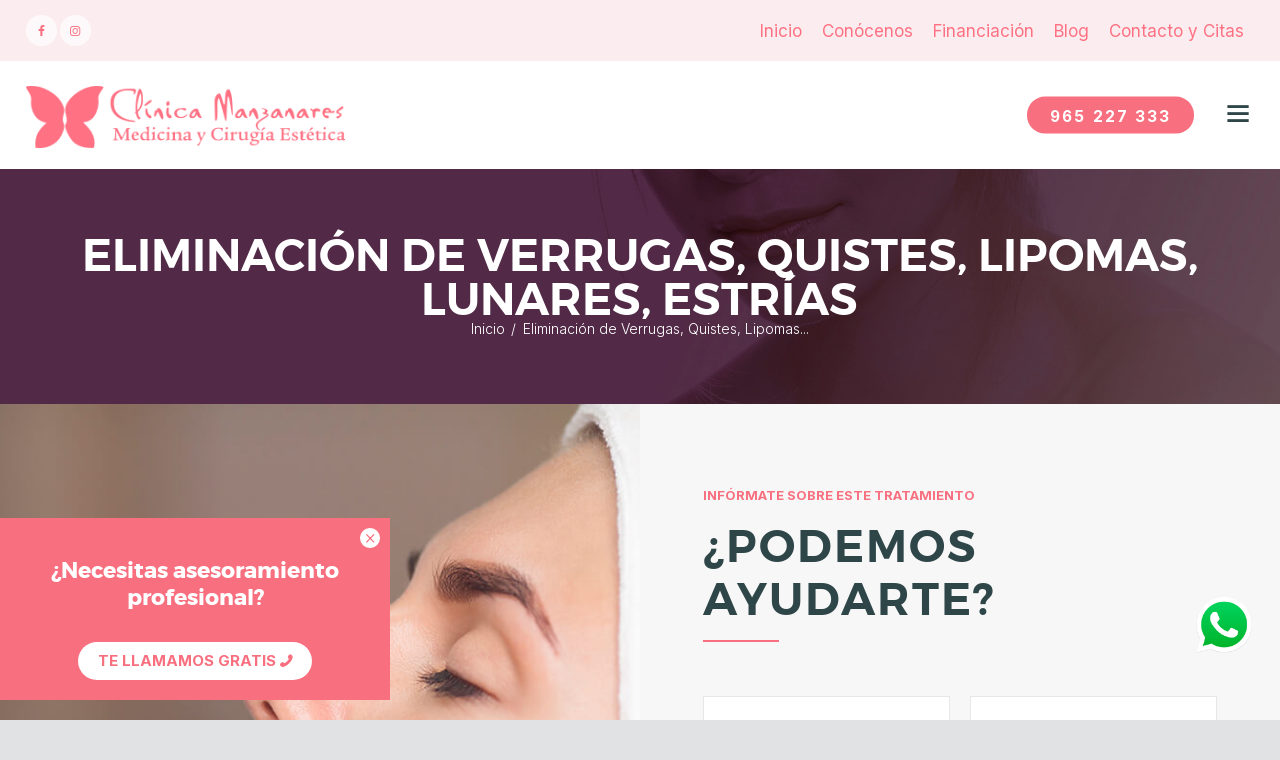

--- FILE ---
content_type: text/html; charset=UTF-8
request_url: https://www.clinicamanzanares.com/medicina-estetica-corporal/eliminacion-de-verrugas/
body_size: 40800
content:
<!DOCTYPE html>
<html lang="es" class="no-js scheme_default">
<head>
<!-- Hotjar Tracking Code for https://www.clinicamanzanares.com/ -->
<script>
    (function(h,o,t,j,a,r){
        h.hj=h.hj||function(){(h.hj.q=h.hj.q||[]).push(arguments)};
        h._hjSettings={hjid:5124287,hjsv:6};
        a=o.getElementsByTagName('head')[0];
        r=o.createElement('script');r.async=1;
        r.src=t+h._hjSettings.hjid+j+h._hjSettings.hjsv;
        a.appendChild(r);
    })(window,document,'https://static.hotjar.com/c/hotjar-','.js?sv=');
</script>
<meta name="google-site-verification" content="Yh9QpkJCxJQzv_oe5GB_ibhhmGoWlkNkXTmybEDbp8Q" />
			<meta charset="UTF-8">
		<meta name="viewport" content="width=device-width, initial-scale=1, maximum-scale=1">
		<link rel="profile" href="//gmpg.org/xfn/11">
		<link rel="pingback" href="https://www.clinicamanzanares.com/xmlrpc.php">
		<meta name='robots' content='index, follow, max-image-preview:large, max-snippet:-1, max-video-preview:-1' />

<!-- Google Tag Manager by PYS -->
    <script data-cfasync="false" data-pagespeed-no-defer>
	    window.dataLayerPYS = window.dataLayerPYS || [];
	</script>
<!-- End Google Tag Manager by PYS -->
<!-- Google Tag Manager by PYS -->
<script data-cfasync="false" data-pagespeed-no-defer>
	var pys_datalayer_name = "dataLayer";
	window.dataLayer = window.dataLayer || [];</script> 
<!-- End Google Tag Manager by PYS -->
	<!-- This site is optimized with the Yoast SEO plugin v23.8 - https://yoast.com/wordpress/plugins/seo/ -->
	<title>Eliminación de Verrugas, Quistes, Lipomas, Lunares, Estrías - Centro de Medicina y Cirugía Estética Manzanares</title>
	<link rel="canonical" href="https://www.clinicamanzanares.com/medicina-estetica-corporal/eliminacion-de-verrugas/" />
	<meta property="og:locale" content="es_ES" />
	<meta property="og:type" content="article" />
	<meta property="og:title" content="Eliminación de Verrugas, Quistes, Lipomas, Lunares, Estrías - Centro de Medicina y Cirugía Estética Manzanares" />
	<meta property="og:url" content="https://www.clinicamanzanares.com/medicina-estetica-corporal/eliminacion-de-verrugas/" />
	<meta property="og:site_name" content="Centro de Medicina y Cirugía Estética Manzanares" />
	<meta property="article:publisher" content="https://www.facebook.com/clinicamanzanares" />
	<meta property="article:modified_time" content="2024-01-16T12:31:54+00:00" />
	<meta name="twitter:card" content="summary_large_image" />
	<script type="application/ld+json" class="yoast-schema-graph">{"@context":"https://schema.org","@graph":[{"@type":"WebPage","@id":"https://www.clinicamanzanares.com/medicina-estetica-corporal/eliminacion-de-verrugas/","url":"https://www.clinicamanzanares.com/medicina-estetica-corporal/eliminacion-de-verrugas/","name":"Eliminación de Verrugas, Quistes, Lipomas, Lunares, Estrías - Centro de Medicina y Cirugía Estética Manzanares","isPartOf":{"@id":"https://www.clinicamanzanares.com/#website"},"datePublished":"2019-02-18T15:40:03+00:00","dateModified":"2024-01-16T12:31:54+00:00","breadcrumb":{"@id":"https://www.clinicamanzanares.com/medicina-estetica-corporal/eliminacion-de-verrugas/#breadcrumb"},"inLanguage":"es","potentialAction":[{"@type":"ReadAction","target":["https://www.clinicamanzanares.com/medicina-estetica-corporal/eliminacion-de-verrugas/"]}]},{"@type":"BreadcrumbList","@id":"https://www.clinicamanzanares.com/medicina-estetica-corporal/eliminacion-de-verrugas/#breadcrumb","itemListElement":[{"@type":"ListItem","position":1,"name":"Portada","item":"https://www.clinicamanzanares.com/"},{"@type":"ListItem","position":2,"name":"Medicina Estética Corporal Alicante","item":"https://www.clinicamanzanares.com/medicina-estetica-corporal/"},{"@type":"ListItem","position":3,"name":"Eliminación de Verrugas, Quistes, Lipomas, Lunares, Estrías"}]},{"@type":"WebSite","@id":"https://www.clinicamanzanares.com/#website","url":"https://www.clinicamanzanares.com/","name":"Centro de Medicina y Cirugía Estética Manzanares","description":"Centro de estética, clínica de medicina y cirugía estética en el centro de Alicante","publisher":{"@id":"https://www.clinicamanzanares.com/#organization"},"potentialAction":[{"@type":"SearchAction","target":{"@type":"EntryPoint","urlTemplate":"https://www.clinicamanzanares.com/?s={search_term_string}"},"query-input":{"@type":"PropertyValueSpecification","valueRequired":true,"valueName":"search_term_string"}}],"inLanguage":"es"},{"@type":"Organization","@id":"https://www.clinicamanzanares.com/#organization","name":"Clínica Manzanares","url":"https://www.clinicamanzanares.com/","logo":{"@type":"ImageObject","inLanguage":"es","@id":"https://www.clinicamanzanares.com/#/schema/logo/image/","url":"https://www.clinicamanzanares.com/wp-content/uploads/2019/05/logo-manzanares-clinica-estetica-header-final.png","contentUrl":"https://www.clinicamanzanares.com/wp-content/uploads/2019/05/logo-manzanares-clinica-estetica-header-final.png","width":347,"height":70,"caption":"Clínica Manzanares"},"image":{"@id":"https://www.clinicamanzanares.com/#/schema/logo/image/"},"sameAs":["https://www.facebook.com/clinicamanzanares","https://www.instagram.com/clinicamanzanares/"]}]}</script>
	<!-- / Yoast SEO plugin. -->


<script type='application/javascript'  id='pys-version-script'>console.log('PixelYourSite Free version 10.0.1.2');</script>
<link rel='dns-prefetch' href='//fonts.googleapis.com' />
<link href='https://fonts.gstatic.com' crossorigin rel='preconnect' />
<link rel="alternate" type="application/rss+xml" title="Centro de Medicina y Cirugía Estética Manzanares &raquo; Feed" href="https://www.clinicamanzanares.com/feed/" />
<link rel="alternate" type="application/rss+xml" title="Centro de Medicina y Cirugía Estética Manzanares &raquo; Feed de los comentarios" href="https://www.clinicamanzanares.com/comments/feed/" />
<link data-minify="1" rel='stylesheet' id='vc_extensions_cqbundle_adminicon-css' href='https://www.clinicamanzanares.com/wp-content/cache/min/1/wp-content/plugins/vc-extensions-bundle/css/admin_icon.css?ver=1754897639' type='text/css' media='all' />
<style id='wp-emoji-styles-inline-css' type='text/css'>

	img.wp-smiley, img.emoji {
		display: inline !important;
		border: none !important;
		box-shadow: none !important;
		height: 1em !important;
		width: 1em !important;
		margin: 0 0.07em !important;
		vertical-align: -0.1em !important;
		background: none !important;
		padding: 0 !important;
	}
</style>
<link rel='stylesheet' id='wp-block-library-css' href='https://www.clinicamanzanares.com/wp-includes/css/dist/block-library/style.min.css?ver=6.6.4' type='text/css' media='all' />
<style id='classic-theme-styles-inline-css' type='text/css'>
/*! This file is auto-generated */
.wp-block-button__link{color:#fff;background-color:#32373c;border-radius:9999px;box-shadow:none;text-decoration:none;padding:calc(.667em + 2px) calc(1.333em + 2px);font-size:1.125em}.wp-block-file__button{background:#32373c;color:#fff;text-decoration:none}
</style>
<style id='global-styles-inline-css' type='text/css'>
:root{--wp--preset--aspect-ratio--square: 1;--wp--preset--aspect-ratio--4-3: 4/3;--wp--preset--aspect-ratio--3-4: 3/4;--wp--preset--aspect-ratio--3-2: 3/2;--wp--preset--aspect-ratio--2-3: 2/3;--wp--preset--aspect-ratio--16-9: 16/9;--wp--preset--aspect-ratio--9-16: 9/16;--wp--preset--color--black: #000000;--wp--preset--color--cyan-bluish-gray: #abb8c3;--wp--preset--color--white: #ffffff;--wp--preset--color--pale-pink: #f78da7;--wp--preset--color--vivid-red: #cf2e2e;--wp--preset--color--luminous-vivid-orange: #ff6900;--wp--preset--color--luminous-vivid-amber: #fcb900;--wp--preset--color--light-green-cyan: #7bdcb5;--wp--preset--color--vivid-green-cyan: #00d084;--wp--preset--color--pale-cyan-blue: #8ed1fc;--wp--preset--color--vivid-cyan-blue: #0693e3;--wp--preset--color--vivid-purple: #9b51e0;--wp--preset--gradient--vivid-cyan-blue-to-vivid-purple: linear-gradient(135deg,rgba(6,147,227,1) 0%,rgb(155,81,224) 100%);--wp--preset--gradient--light-green-cyan-to-vivid-green-cyan: linear-gradient(135deg,rgb(122,220,180) 0%,rgb(0,208,130) 100%);--wp--preset--gradient--luminous-vivid-amber-to-luminous-vivid-orange: linear-gradient(135deg,rgba(252,185,0,1) 0%,rgba(255,105,0,1) 100%);--wp--preset--gradient--luminous-vivid-orange-to-vivid-red: linear-gradient(135deg,rgba(255,105,0,1) 0%,rgb(207,46,46) 100%);--wp--preset--gradient--very-light-gray-to-cyan-bluish-gray: linear-gradient(135deg,rgb(238,238,238) 0%,rgb(169,184,195) 100%);--wp--preset--gradient--cool-to-warm-spectrum: linear-gradient(135deg,rgb(74,234,220) 0%,rgb(151,120,209) 20%,rgb(207,42,186) 40%,rgb(238,44,130) 60%,rgb(251,105,98) 80%,rgb(254,248,76) 100%);--wp--preset--gradient--blush-light-purple: linear-gradient(135deg,rgb(255,206,236) 0%,rgb(152,150,240) 100%);--wp--preset--gradient--blush-bordeaux: linear-gradient(135deg,rgb(254,205,165) 0%,rgb(254,45,45) 50%,rgb(107,0,62) 100%);--wp--preset--gradient--luminous-dusk: linear-gradient(135deg,rgb(255,203,112) 0%,rgb(199,81,192) 50%,rgb(65,88,208) 100%);--wp--preset--gradient--pale-ocean: linear-gradient(135deg,rgb(255,245,203) 0%,rgb(182,227,212) 50%,rgb(51,167,181) 100%);--wp--preset--gradient--electric-grass: linear-gradient(135deg,rgb(202,248,128) 0%,rgb(113,206,126) 100%);--wp--preset--gradient--midnight: linear-gradient(135deg,rgb(2,3,129) 0%,rgb(40,116,252) 100%);--wp--preset--font-size--small: 13px;--wp--preset--font-size--medium: 20px;--wp--preset--font-size--large: 36px;--wp--preset--font-size--x-large: 42px;--wp--preset--spacing--20: 0.44rem;--wp--preset--spacing--30: 0.67rem;--wp--preset--spacing--40: 1rem;--wp--preset--spacing--50: 1.5rem;--wp--preset--spacing--60: 2.25rem;--wp--preset--spacing--70: 3.38rem;--wp--preset--spacing--80: 5.06rem;--wp--preset--shadow--natural: 6px 6px 9px rgba(0, 0, 0, 0.2);--wp--preset--shadow--deep: 12px 12px 50px rgba(0, 0, 0, 0.4);--wp--preset--shadow--sharp: 6px 6px 0px rgba(0, 0, 0, 0.2);--wp--preset--shadow--outlined: 6px 6px 0px -3px rgba(255, 255, 255, 1), 6px 6px rgba(0, 0, 0, 1);--wp--preset--shadow--crisp: 6px 6px 0px rgba(0, 0, 0, 1);}:where(.is-layout-flex){gap: 0.5em;}:where(.is-layout-grid){gap: 0.5em;}body .is-layout-flex{display: flex;}.is-layout-flex{flex-wrap: wrap;align-items: center;}.is-layout-flex > :is(*, div){margin: 0;}body .is-layout-grid{display: grid;}.is-layout-grid > :is(*, div){margin: 0;}:where(.wp-block-columns.is-layout-flex){gap: 2em;}:where(.wp-block-columns.is-layout-grid){gap: 2em;}:where(.wp-block-post-template.is-layout-flex){gap: 1.25em;}:where(.wp-block-post-template.is-layout-grid){gap: 1.25em;}.has-black-color{color: var(--wp--preset--color--black) !important;}.has-cyan-bluish-gray-color{color: var(--wp--preset--color--cyan-bluish-gray) !important;}.has-white-color{color: var(--wp--preset--color--white) !important;}.has-pale-pink-color{color: var(--wp--preset--color--pale-pink) !important;}.has-vivid-red-color{color: var(--wp--preset--color--vivid-red) !important;}.has-luminous-vivid-orange-color{color: var(--wp--preset--color--luminous-vivid-orange) !important;}.has-luminous-vivid-amber-color{color: var(--wp--preset--color--luminous-vivid-amber) !important;}.has-light-green-cyan-color{color: var(--wp--preset--color--light-green-cyan) !important;}.has-vivid-green-cyan-color{color: var(--wp--preset--color--vivid-green-cyan) !important;}.has-pale-cyan-blue-color{color: var(--wp--preset--color--pale-cyan-blue) !important;}.has-vivid-cyan-blue-color{color: var(--wp--preset--color--vivid-cyan-blue) !important;}.has-vivid-purple-color{color: var(--wp--preset--color--vivid-purple) !important;}.has-black-background-color{background-color: var(--wp--preset--color--black) !important;}.has-cyan-bluish-gray-background-color{background-color: var(--wp--preset--color--cyan-bluish-gray) !important;}.has-white-background-color{background-color: var(--wp--preset--color--white) !important;}.has-pale-pink-background-color{background-color: var(--wp--preset--color--pale-pink) !important;}.has-vivid-red-background-color{background-color: var(--wp--preset--color--vivid-red) !important;}.has-luminous-vivid-orange-background-color{background-color: var(--wp--preset--color--luminous-vivid-orange) !important;}.has-luminous-vivid-amber-background-color{background-color: var(--wp--preset--color--luminous-vivid-amber) !important;}.has-light-green-cyan-background-color{background-color: var(--wp--preset--color--light-green-cyan) !important;}.has-vivid-green-cyan-background-color{background-color: var(--wp--preset--color--vivid-green-cyan) !important;}.has-pale-cyan-blue-background-color{background-color: var(--wp--preset--color--pale-cyan-blue) !important;}.has-vivid-cyan-blue-background-color{background-color: var(--wp--preset--color--vivid-cyan-blue) !important;}.has-vivid-purple-background-color{background-color: var(--wp--preset--color--vivid-purple) !important;}.has-black-border-color{border-color: var(--wp--preset--color--black) !important;}.has-cyan-bluish-gray-border-color{border-color: var(--wp--preset--color--cyan-bluish-gray) !important;}.has-white-border-color{border-color: var(--wp--preset--color--white) !important;}.has-pale-pink-border-color{border-color: var(--wp--preset--color--pale-pink) !important;}.has-vivid-red-border-color{border-color: var(--wp--preset--color--vivid-red) !important;}.has-luminous-vivid-orange-border-color{border-color: var(--wp--preset--color--luminous-vivid-orange) !important;}.has-luminous-vivid-amber-border-color{border-color: var(--wp--preset--color--luminous-vivid-amber) !important;}.has-light-green-cyan-border-color{border-color: var(--wp--preset--color--light-green-cyan) !important;}.has-vivid-green-cyan-border-color{border-color: var(--wp--preset--color--vivid-green-cyan) !important;}.has-pale-cyan-blue-border-color{border-color: var(--wp--preset--color--pale-cyan-blue) !important;}.has-vivid-cyan-blue-border-color{border-color: var(--wp--preset--color--vivid-cyan-blue) !important;}.has-vivid-purple-border-color{border-color: var(--wp--preset--color--vivid-purple) !important;}.has-vivid-cyan-blue-to-vivid-purple-gradient-background{background: var(--wp--preset--gradient--vivid-cyan-blue-to-vivid-purple) !important;}.has-light-green-cyan-to-vivid-green-cyan-gradient-background{background: var(--wp--preset--gradient--light-green-cyan-to-vivid-green-cyan) !important;}.has-luminous-vivid-amber-to-luminous-vivid-orange-gradient-background{background: var(--wp--preset--gradient--luminous-vivid-amber-to-luminous-vivid-orange) !important;}.has-luminous-vivid-orange-to-vivid-red-gradient-background{background: var(--wp--preset--gradient--luminous-vivid-orange-to-vivid-red) !important;}.has-very-light-gray-to-cyan-bluish-gray-gradient-background{background: var(--wp--preset--gradient--very-light-gray-to-cyan-bluish-gray) !important;}.has-cool-to-warm-spectrum-gradient-background{background: var(--wp--preset--gradient--cool-to-warm-spectrum) !important;}.has-blush-light-purple-gradient-background{background: var(--wp--preset--gradient--blush-light-purple) !important;}.has-blush-bordeaux-gradient-background{background: var(--wp--preset--gradient--blush-bordeaux) !important;}.has-luminous-dusk-gradient-background{background: var(--wp--preset--gradient--luminous-dusk) !important;}.has-pale-ocean-gradient-background{background: var(--wp--preset--gradient--pale-ocean) !important;}.has-electric-grass-gradient-background{background: var(--wp--preset--gradient--electric-grass) !important;}.has-midnight-gradient-background{background: var(--wp--preset--gradient--midnight) !important;}.has-small-font-size{font-size: var(--wp--preset--font-size--small) !important;}.has-medium-font-size{font-size: var(--wp--preset--font-size--medium) !important;}.has-large-font-size{font-size: var(--wp--preset--font-size--large) !important;}.has-x-large-font-size{font-size: var(--wp--preset--font-size--x-large) !important;}
:where(.wp-block-post-template.is-layout-flex){gap: 1.25em;}:where(.wp-block-post-template.is-layout-grid){gap: 1.25em;}
:where(.wp-block-columns.is-layout-flex){gap: 2em;}:where(.wp-block-columns.is-layout-grid){gap: 2em;}
:root :where(.wp-block-pullquote){font-size: 1.5em;line-height: 1.6;}
</style>
<link data-minify="1" rel='stylesheet' id='contact-form-7-css' href='https://www.clinicamanzanares.com/wp-content/cache/min/1/wp-content/plugins/contact-form-7/includes/css/styles.css?ver=1754897639' type='text/css' media='all' />
<link data-minify="1" rel='stylesheet' id='egpr-mCustomScrollbar-css' href='https://www.clinicamanzanares.com/wp-content/cache/min/1/wp-content/plugins/everest-google-places-reviews/assets/frontend/css/jquery.mCustomScrollbar.css?ver=1754897639' type='text/css' media='all' />
<link data-minify="1" rel='stylesheet' id='egpr-frontend-style-css' href='https://www.clinicamanzanares.com/wp-content/cache/min/1/wp-content/plugins/everest-google-places-reviews/assets/frontend/css/egpr-style.css?ver=1754897639' type='text/css' media='all' />
<link data-minify="1" rel='stylesheet' id='egpr_fontawesome_style-css' href='https://www.clinicamanzanares.com/wp-content/cache/min/1/wp-content/plugins/everest-google-places-reviews/assets/backend/css/font-awesome/font-awesome.min.css?ver=1754897639' type='text/css' media='all' />
<link data-minify="1" rel='stylesheet' id='egpr-bxslider-style-css' href='https://www.clinicamanzanares.com/wp-content/cache/min/1/wp-content/plugins/everest-google-places-reviews/assets/frontend/css/jquery.bxslider.css?ver=1754897639' type='text/css' media='all' />
<link data-minify="1" rel='stylesheet' id='egpr-animation-css' href='https://www.clinicamanzanares.com/wp-content/cache/min/1/wp-content/plugins/everest-google-places-reviews/assets/frontend/css/animate.css?ver=1754897639' type='text/css' media='all' />
<link data-minify="1" rel='stylesheet' id='trx_addons-icons-css' href='https://www.clinicamanzanares.com/wp-content/cache/min/1/wp-content/plugins/trx_addons/css/font-icons/css/trx_addons_icons-embedded.css?ver=1754897639' type='text/css' media='all' />
<link data-minify="1" rel='stylesheet' id='swiperslider-css' href='https://www.clinicamanzanares.com/wp-content/cache/min/1/wp-content/plugins/trx_addons/js/swiper/swiper.css?ver=1754897639' type='text/css' media='all' />
<link data-minify="1" rel='stylesheet' id='magnific-popup-css' href='https://www.clinicamanzanares.com/wp-content/cache/min/1/wp-content/plugins/trx_addons/js/magnific/magnific-popup.css?ver=1754897639' type='text/css' media='all' />
<link data-minify="1" rel='stylesheet' id='trx_addons-css' href='https://www.clinicamanzanares.com/wp-content/cache/min/1/wp-content/plugins/trx_addons/css/trx_addons.css?ver=1754897639' type='text/css' media='all' />
<link rel='stylesheet' id='cmplz-general-css' href='https://www.clinicamanzanares.com/wp-content/plugins/complianz-gdpr-premium/assets/css/cookieblocker.min.css?ver=1754895084' type='text/css' media='all' />
<link rel='stylesheet' id='ivory-search-styles-css' href='https://www.clinicamanzanares.com/wp-content/plugins/add-search-to-menu/public/css/ivory-search.min.css?ver=5.5.7' type='text/css' media='all' />
<link data-minify="1" rel='stylesheet' id='isida-parent-style-css' href='https://www.clinicamanzanares.com/wp-content/cache/min/1/wp-content/themes/isida/style.css?ver=1754897639' type='text/css' media='all' />
<link data-minify="1" rel='stylesheet' id='js_composer_front-css' href='https://www.clinicamanzanares.com/wp-content/cache/min/1/wp-content/plugins/js_composer/assets/css/js_composer.min.css?ver=1754897639' type='text/css' media='all' />
<link data-minify="1" rel='stylesheet' id='popup-maker-site-css' href='https://www.clinicamanzanares.com/wp-content/cache/min/1/wp-content/uploads/pum/pum-site-styles.css?ver=1754897639' type='text/css' media='all' />
<link data-minify="1" rel='stylesheet' id='bsf-Defaults-css' href='https://www.clinicamanzanares.com/wp-content/cache/min/1/wp-content/uploads/smile_fonts/Defaults/Defaults.css?ver=1754897639' type='text/css' media='all' />
<link data-minify="1" rel='stylesheet' id='isida-font-Montserrat-css' href='https://www.clinicamanzanares.com/wp-content/cache/min/1/wp-content/themes/isida/css/font-face/Montserrat/stylesheet.css?ver=1754897639' type='text/css' media='all' />
<link rel='stylesheet' id='isida-font-google_fonts-css' href='https://fonts.googleapis.com/css?family=Inter%3A300%2C400%2C400italic%2C700%2C700italic%7CJosefin+Sans%3A300%2C400%2C400italic%2C700%2C700italic&#038;subset=latin%2Clatin-ext&#038;ver=6.6.4&#038;display=swap' type='text/css' media='all' />
<link data-minify="1" rel='stylesheet' id='fontello-icons-css' href='https://www.clinicamanzanares.com/wp-content/cache/min/1/wp-content/themes/isida/css/fontello/css/fontello-embedded.css?ver=1754897639' type='text/css' media='all' />
<link data-minify="1" rel='stylesheet' id='isida-main-css' href='https://www.clinicamanzanares.com/wp-content/cache/min/1/wp-content/themes/isida/style.css?ver=1754897639' type='text/css' media='all' />
<link rel='stylesheet' id='isida-child-css' href='https://www.clinicamanzanares.com/wp-content/themes/isida-child/style.css' type='text/css' media='all' />
<link data-minify="1" rel='stylesheet' id='isida-animation-css' href='https://www.clinicamanzanares.com/wp-content/cache/min/1/wp-content/themes/isida/css/animation.css?ver=1754897639' type='text/css' media='all' />
<link data-minify="1" rel='stylesheet' id='isida-colors-css' href='https://www.clinicamanzanares.com/wp-content/cache/min/1/wp-content/themes/isida-child/css/__colors.css?ver=1754897639' type='text/css' media='all' />
<link data-minify="1" rel='stylesheet' id='isida-styles-css' href='https://www.clinicamanzanares.com/wp-content/cache/min/1/wp-content/themes/isida/css/__styles.css?ver=1754897639' type='text/css' media='all' />
<link rel='stylesheet' id='mediaelement-css' href='https://www.clinicamanzanares.com/wp-includes/js/mediaelement/mediaelementplayer-legacy.min.css?ver=4.2.17' type='text/css' media='all' />
<link rel='stylesheet' id='wp-mediaelement-css' href='https://www.clinicamanzanares.com/wp-includes/js/mediaelement/wp-mediaelement.min.css?ver=6.6.4' type='text/css' media='all' />
<link data-minify="1" rel='stylesheet' id='isida-responsive-css' href='https://www.clinicamanzanares.com/wp-content/cache/min/1/wp-content/themes/isida/css/responsive.css?ver=1754897639' type='text/css' media='all' />
<style id='rocket-lazyload-inline-css' type='text/css'>
.rll-youtube-player{position:relative;padding-bottom:56.23%;height:0;overflow:hidden;max-width:100%;}.rll-youtube-player iframe{position:absolute;top:0;left:0;width:100%;height:100%;z-index:100;background:0 0}.rll-youtube-player img{bottom:0;display:block;left:0;margin:auto;max-width:100%;width:100%;position:absolute;right:0;top:0;border:none;height:auto;cursor:pointer;-webkit-transition:.4s all;-moz-transition:.4s all;transition:.4s all}.rll-youtube-player img:hover{-webkit-filter:brightness(75%)}.rll-youtube-player .play{height:72px;width:72px;left:50%;top:50%;margin-left:-36px;margin-top:-36px;position:absolute;background:url(https://www.clinicamanzanares.com/wp-content/plugins/wp-rocket/assets/img/youtube.png) no-repeat;cursor:pointer}
</style>
<script type="text/javascript" async src="https://www.clinicamanzanares.com/wp-content/plugins/burst-statistics/helpers/timeme/timeme.min.js?ver=1.7.2" id="burst-timeme-js"></script>
<script type="text/javascript" id="burst-js-extra">
/* <![CDATA[ */
var burst = {"cookie_retention_days":"30","beacon_url":"https:\/\/www.clinicamanzanares.com\/wp-content\/plugins\/burst-statistics\/endpoint.php","options":{"beacon_enabled":1,"enable_cookieless_tracking":1,"enable_turbo_mode":0,"do_not_track":0,"track_url_change":0},"goals":[{"ID":"1","title":"Objetivo por defecto","type":"clicks","status":"active","server_side":"0","url":"*","conversion_metric":"visitors","date_created":"1718868702","date_start":"1718868702","date_end":"0","attribute":"class","attribute_value":"","hook":""}],"goals_script_url":"https:\/\/www.clinicamanzanares.com\/wp-content\/plugins\/burst-statistics\/\/assets\/js\/build\/burst-goals.js?v=1.7.2"};
/* ]]> */
</script>
<script type="text/javascript" async src="https://www.clinicamanzanares.com/wp-content/plugins/burst-statistics/assets/js/build/burst-cookieless.min.js?ver=1.7.2" id="burst-js"></script>
<script type="text/javascript" src="https://www.clinicamanzanares.com/wp-includes/js/jquery/jquery.min.js?ver=3.7.1" id="jquery-core-js"></script>
<script type="text/javascript" src="https://www.clinicamanzanares.com/wp-includes/js/jquery/jquery-migrate.min.js?ver=3.4.1" id="jquery-migrate-js"></script>
<script type="text/javascript" src="https://www.clinicamanzanares.com/wp-content/plugins/everest-google-places-reviews/assets/frontend/js/jquery.mCustomScrollbar.concat.min.js?ver=2.0.8" id="egpr-mCustomScrollbarjs-js"></script>
<script data-minify="1" type="text/javascript" src="https://www.clinicamanzanares.com/wp-content/cache/min/1/wp-content/plugins/everest-google-places-reviews/assets/frontend/js/jquery.bxslider.js?ver=1754897639" id="egpr-bxslider-script-js"></script>
<script data-minify="1" type="text/javascript" src="https://www.clinicamanzanares.com/wp-content/cache/min/1/wp-content/plugins/everest-google-places-reviews/assets/frontend/js/wow.js?ver=1754897639" id="egpr-wow-animation-js" defer></script>
<script data-minify="1" type="text/javascript" src="https://www.clinicamanzanares.com/wp-content/cache/min/1/wp-content/plugins/everest-google-places-reviews/assets/frontend/js/egpr-frontend-script.js?ver=1754897639" id="egpr-frontend-script-js" defer></script>
<script data-service="facebook" data-category="marketing" type="text/plain" data-cmplz-src="https://www.clinicamanzanares.com/wp-content/plugins/pixelyoursite/dist/scripts/jquery.bind-first-0.2.3.min.js?ver=6.6.4" id="jquery-bind-first-js"></script>
<script data-service="facebook" data-category="marketing" type="text/plain" data-cmplz-src="https://www.clinicamanzanares.com/wp-content/plugins/pixelyoursite/dist/scripts/js.cookie-2.1.3.min.js?ver=2.1.3" id="js-cookie-pys-js"></script>
<script data-service="facebook" data-category="marketing" type="text/plain" id="pys-js-extra">
/* <![CDATA[ */
var pysOptions = {"staticEvents":{"facebook":{"init_event":[{"delay":0,"type":"static","name":"PageView","pixelIds":["1184941802319279"],"eventID":"51e0c286-6c9f-4bbb-87ba-c912108fae1e","params":{"page_title":"Eliminaci\u00f3n de Verrugas, Quistes, Lipomas, Lunares, Estr\u00edas","post_type":"page","post_id":2353,"plugin":"PixelYourSite","user_role":"guest","event_url":"www.clinicamanzanares.com\/medicina-estetica-corporal\/eliminacion-de-verrugas\/"},"e_id":"init_event","ids":[],"hasTimeWindow":false,"timeWindow":0,"woo_order":"","edd_order":""}]}},"dynamicEvents":[],"triggerEvents":[],"triggerEventTypes":[],"facebook":{"pixelIds":["1184941802319279"],"advancedMatching":[],"advancedMatchingEnabled":true,"removeMetadata":false,"contentParams":{"post_type":"page","post_id":2353,"content_name":"Eliminaci\u00f3n de Verrugas, Quistes, Lipomas, Lunares, Estr\u00edas"},"commentEventEnabled":true,"wooVariableAsSimple":false,"downloadEnabled":true,"formEventEnabled":true,"serverApiEnabled":true,"wooCRSendFromServer":false,"send_external_id":null},"debug":"","siteUrl":"https:\/\/www.clinicamanzanares.com","ajaxUrl":"https:\/\/www.clinicamanzanares.com\/wp-admin\/admin-ajax.php","ajax_event":"61b76e24a5","enable_remove_download_url_param":"1","cookie_duration":"7","last_visit_duration":"60","enable_success_send_form":"","ajaxForServerEvent":"1","ajaxForServerStaticEvent":"1","send_external_id":"1","external_id_expire":"180","google_consent_mode":"1","gdpr":{"ajax_enabled":false,"all_disabled_by_api":false,"facebook_disabled_by_api":false,"analytics_disabled_by_api":false,"google_ads_disabled_by_api":false,"pinterest_disabled_by_api":false,"bing_disabled_by_api":false,"externalID_disabled_by_api":false,"facebook_prior_consent_enabled":true,"analytics_prior_consent_enabled":true,"google_ads_prior_consent_enabled":null,"pinterest_prior_consent_enabled":true,"bing_prior_consent_enabled":true,"cookiebot_integration_enabled":false,"cookiebot_facebook_consent_category":"marketing","cookiebot_analytics_consent_category":"statistics","cookiebot_tiktok_consent_category":"marketing","cookiebot_google_ads_consent_category":null,"cookiebot_pinterest_consent_category":"marketing","cookiebot_bing_consent_category":"marketing","consent_magic_integration_enabled":false,"real_cookie_banner_integration_enabled":false,"cookie_notice_integration_enabled":false,"cookie_law_info_integration_enabled":false,"analytics_storage":{"enabled":true,"value":"granted","filter":false},"ad_storage":{"enabled":true,"value":"granted","filter":false},"ad_user_data":{"enabled":true,"value":"granted","filter":false},"ad_personalization":{"enabled":true,"value":"granted","filter":false}},"cookie":{"disabled_all_cookie":false,"disabled_start_session_cookie":false,"disabled_advanced_form_data_cookie":false,"disabled_landing_page_cookie":false,"disabled_first_visit_cookie":false,"disabled_trafficsource_cookie":false,"disabled_utmTerms_cookie":false,"disabled_utmId_cookie":false},"tracking_analytics":{"TrafficSource":"direct","TrafficLanding":"undefined","TrafficUtms":[],"TrafficUtmsId":[]},"GATags":{"ga_datalayer_type":"default","ga_datalayer_name":"dataLayerPYS"},"woo":{"enabled":false},"edd":{"enabled":false},"cache_bypass":"1769877299"};
/* ]]> */
</script>
<script data-service="facebook" data-category="marketing" type="text/plain" data-cmplz-src="https://www.clinicamanzanares.com/wp-content/plugins/pixelyoursite/dist/scripts/public.js?ver=10.0.1.2" id="pys-js"></script>
<script></script><link rel="https://api.w.org/" href="https://www.clinicamanzanares.com/wp-json/" /><link rel="alternate" title="JSON" type="application/json" href="https://www.clinicamanzanares.com/wp-json/wp/v2/pages/2353" /><link rel="EditURI" type="application/rsd+xml" title="RSD" href="https://www.clinicamanzanares.com/xmlrpc.php?rsd" />
<meta name="generator" content="WordPress 6.6.4" />
<link rel='shortlink' href='https://www.clinicamanzanares.com/?p=2353' />
			<style>.cmplz-hidden {
					display: none !important;
				}</style><style type="text/css">.recentcomments a{display:inline !important;padding:0 !important;margin:0 !important;}</style><meta name="generator" content="Powered by WPBakery Page Builder - drag and drop page builder for WordPress."/>
<noscript><style>.lazyload[data-src]{display:none !important;}</style></noscript><style>.lazyload{background-image:none !important;}.lazyload:before{background-image:none !important;}</style><style type="text/css" id="custom-background-css">
body.custom-background { background-color: #e0e2e3; }
</style>
	<meta name="generator" content="Powered by Slider Revolution 6.7.21 - responsive, Mobile-Friendly Slider Plugin for WordPress with comfortable drag and drop interface." />
<link rel="icon" href="https://www.clinicamanzanares.com/wp-content/uploads/2018/12/cropped-logo-para-favicon-1-32x32.png" sizes="32x32" />
<link rel="icon" href="https://www.clinicamanzanares.com/wp-content/uploads/2018/12/cropped-logo-para-favicon-1-192x192.png" sizes="192x192" />
<link rel="apple-touch-icon" href="https://www.clinicamanzanares.com/wp-content/uploads/2018/12/cropped-logo-para-favicon-1-180x180.png" />
<meta name="msapplication-TileImage" content="https://www.clinicamanzanares.com/wp-content/uploads/2018/12/cropped-logo-para-favicon-1-270x270.png" />
<script>function setREVStartSize(e){
			//window.requestAnimationFrame(function() {
				window.RSIW = window.RSIW===undefined ? window.innerWidth : window.RSIW;
				window.RSIH = window.RSIH===undefined ? window.innerHeight : window.RSIH;
				try {
					var pw = document.getElementById(e.c).parentNode.offsetWidth,
						newh;
					pw = pw===0 || isNaN(pw) || (e.l=="fullwidth" || e.layout=="fullwidth") ? window.RSIW : pw;
					e.tabw = e.tabw===undefined ? 0 : parseInt(e.tabw);
					e.thumbw = e.thumbw===undefined ? 0 : parseInt(e.thumbw);
					e.tabh = e.tabh===undefined ? 0 : parseInt(e.tabh);
					e.thumbh = e.thumbh===undefined ? 0 : parseInt(e.thumbh);
					e.tabhide = e.tabhide===undefined ? 0 : parseInt(e.tabhide);
					e.thumbhide = e.thumbhide===undefined ? 0 : parseInt(e.thumbhide);
					e.mh = e.mh===undefined || e.mh=="" || e.mh==="auto" ? 0 : parseInt(e.mh,0);
					if(e.layout==="fullscreen" || e.l==="fullscreen")
						newh = Math.max(e.mh,window.RSIH);
					else{
						e.gw = Array.isArray(e.gw) ? e.gw : [e.gw];
						for (var i in e.rl) if (e.gw[i]===undefined || e.gw[i]===0) e.gw[i] = e.gw[i-1];
						e.gh = e.el===undefined || e.el==="" || (Array.isArray(e.el) && e.el.length==0)? e.gh : e.el;
						e.gh = Array.isArray(e.gh) ? e.gh : [e.gh];
						for (var i in e.rl) if (e.gh[i]===undefined || e.gh[i]===0) e.gh[i] = e.gh[i-1];
											
						var nl = new Array(e.rl.length),
							ix = 0,
							sl;
						e.tabw = e.tabhide>=pw ? 0 : e.tabw;
						e.thumbw = e.thumbhide>=pw ? 0 : e.thumbw;
						e.tabh = e.tabhide>=pw ? 0 : e.tabh;
						e.thumbh = e.thumbhide>=pw ? 0 : e.thumbh;
						for (var i in e.rl) nl[i] = e.rl[i]<window.RSIW ? 0 : e.rl[i];
						sl = nl[0];
						for (var i in nl) if (sl>nl[i] && nl[i]>0) { sl = nl[i]; ix=i;}
						var m = pw>(e.gw[ix]+e.tabw+e.thumbw) ? 1 : (pw-(e.tabw+e.thumbw)) / (e.gw[ix]);
						newh =  (e.gh[ix] * m) + (e.tabh + e.thumbh);
					}
					var el = document.getElementById(e.c);
					if (el!==null && el) el.style.height = newh+"px";
					el = document.getElementById(e.c+"_wrapper");
					if (el!==null && el) {
						el.style.height = newh+"px";
						el.style.display = "block";
					}
				} catch(e){
					console.log("Failure at Presize of Slider:" + e)
				}
			//});
		  };</script>
		<style type="text/css" id="wp-custom-css">
			/*********ESTILOS GENERALES********/

.fa-star-o:before {
  content: "\f006" !important;
}

strong {
  font-weight: 600;
}

h1,
h2,
h3,
h4,
h5,
h2 strong,
h3 strong {
  font-family: "Montserrat", sans-serif !important;
  font-weight: 600 !important;
}

@media (max-width: 767px) {
  h2 {
    font-size: 2.2em;
  }
  .entry-title {
    font-size: 1.8em;
    line-height: 1.1em;
  }
}

h3 u {
  text-decoration: none;
}

.cq-cards-container h3 {
  color: #2f4649 !important;
}

.vc_cta3-container p {
  margin-bottom: 0.5em !important;
}

.scheme_default body {
  color: #626b6d;
}

li {
  font-size: 18px !important;
  font-family: "Inter", sans-serif;
  font-weight: 300;
  margin-bottom: 0.8em;
  line-height: 1.6em;
}

p {
  font-size: 18px;
  font-family: "Inter", sans-serif;
  font-weight: 300;
  margin-bottom: 0.8em;
  line-height: 1.6em;
}

.scheme_default.site_footer_wrap .footer_wrap .widget_title {
  color: #f86f7f;
}

.sc_button.sc_button_size_large {
  font-size: 1rem;
  padding: 1.5em 2.5em 1.3em;
}

.egpr-rateus-button-wrap a {
  background-color: #f86f7f !important;
}

.egpr-rateus-button-wrap a:hover {
  background-color: #db1147 !important;
}

a {
  font-family: "Inter", sans-serif;
}

footer a,
footer p,
.scheme_default .widget_text span.right,
.scheme_default
  .scheme_default.site_footer_wrap
  aside
  a:not(.wp-block-social-link-anchor) {
  color: #626b6d;
}

footer p {
  font-size: 16px;
}

/*********AÑADIDOS DANI********/

.tituloHome:after {
  content: "";
  display: block;
  width: 1.7em;
  height: 2px;
  margin-top: 0.3em;
  background-color: #f86f7f;
  margin-left: auto;
  margin-right: auto;
}

.psubtitulo p {
  color: #f86f7f;
  font-family: "Inter", sans-serif;
  font-size: 0.9rem !important;
  line-height: 1em;
  font-style: normal;
  text-transform: uppercase;
  letter-spacing: 5px;
  font-weight: 600;
}

.single-post article a {
  color: #f86f7f !important;
}

@media (min-width: 768px) and (max-width: 959px) {
  .tituloHome {
    font-size: 32px !important;
  }
}

@media (max-width: 767px) {
  .tituloHome {
    font-size: 28px !important;
  }
}

.egpr-reviews-main-wrapper {
  margin-top: 100px;
  margin-bottom: 100px;
}
.egpr-rateus-button-wrap {
  text-align: center !important;
}
span.egpr-read-more.egpr-readtxt {
  color: #f86f7f !important;
}
span.egpr-rated-time {
  background-color: #f86f7f !important;
}
@media (max-width: 768px) {
  .tp-bgimg.defaultimg {
    width: 150% !important;
  }
  .egpr-floating-review-wrapper
    .egpr-position-bottom-left.egpr-fcanvas-template4
    .egpr-fcanvas-badge {
    right: -96px;
  }
  .egpr-floating-review-wrapper .egpr-fcanvas-template4 .egpr-fcanvas-badge {
    max-width: 75px;
  }
  .egpr-floating-review-wrapper .egpr-freview-wrap {
    bottom: 11%;
  }
  .whatsappme__button {
    right: 2px !important;
    bottom: 8px !important;
  }
  .whatsappme--show {
    transform: scale3d(0.7, 0.7, 0.7);
  }
}

.whatsappme__button {
  background-color: #5bd95b;
}
.barra-promocion {
  text-align: center;
  padding: 10px 10px;
  font-family: "Inter", sans-serif;
  font-size: 16px;
  letter-spacing: 0.18px;
  line-height: 1.3;
}

.cq-datatable {
  padding: 40px 0px 40px 0px !important;
}
/* Slider */
.tp-bullets.hermes.horizontal.nav-pos-hor-center.nav-pos-ver-bottom.nav-dir-horizontal.noSwipe {
  display: none;
}

span.contacts_address {
  font-size: 16px;
}
span.contacts_phone {
  font-size: 16px;
}
span.contacts_email {
  font-size: 16px;
}

ul {
  font-size: 21px;
  line-height: 30px;
}
.sfHover a:not(.sf-with-ul) {
  color: #fff !important;
}

textarea.wpcf7-form-control.wpcf7-textarea.contacto {
  font-size: 21px;
}
@media (max-width: 767.98px) {
  .scheme_default .top_panel_top_wrap {
    display: none;
  }
}
@media (max-width: 1262px) and (min-width: 960px) {
  html .content p {
    font-size: 21px;
  }
}

/*.trx_addons_icon-facebook{ 
	color: #f86f7f;
}

.trx_addons_icon-facebook:hover{ 
	color: #fff;
}*/

input.wpcf7-form-control.wpcf7-text.wpcf7-email.wpcf7-validates-as-required.wpcf7-validates-as-email {
  font-size: 21px;
}

input.wpcf7-form-control.wpcf7-text.wpcf7-validates-as-required {
  font-size: 21px;
}

.top_panel_title_wrap {
  margin-top: 0;
}

.cq-datatable-row.cq-datatable-data {
  font-size: 21px;
}

.top_panel_navi.scheme_default.state_fixed {
  padding-top: 0;
}

.top_panel_navi.scheme_default {
  padding: 1.4rem 0 1.4rem 0;
}

img.logo_main {
  max-height: 40px;
  padding-top: 0.3rem;
}

nav.menu_main_nav_area.menu_show {
  padding-top: 0;
}

li.astm-search-menu.is-menu.dropdown {
  top: 15px;
}

li.astm-search-menu.is-menu.dropdown a {
  padding: 5px;
  font-family: "Inter", sans-serif;
  font-weight: 300;
  color: #595959;
}

svg.search-icon {
  padding-left: 15px;
}

.listado-tratamientos {
  font-size: 21px;
  line-height: 30px;
}

form.is-search-form {
  margin-top: 18px;
  background-color: #fff;
  padding: 25px 25px 25px 25px;
  box-shadow: 0px 5px 5px -6px rgba(0, 0, 0, 0.3);
}

.whatsappme__button {
  right: 2px;
  bottom: 65px;
}
.container-dra {
  padding: 8rem;
}

.enlace {
  color: #f86f7f !important;
}

.enlace:hover {
  color: #cc4e5d !important;
}

.cq-datatable-header {
  color: #8d989a !important;
  font-weight: bold;
}

.cq-datatable-cell:first-of-type {
  background-color: #f2f2f2;
}

.cq-datatable-cell:nth-of-type(2n) {
  background-color: #f7f7f7;
}

@media screen and (max-width: 768px) {
  form.is-search-form {
    margin-top: 0;
    padding: 0;
    background-color: unset;
  }
  .sc_promo_image + .sc_promo_text .sc_promo_text_inner {
    padding: 0 3rem 0 3rem;
  }
  .sc_promo_image {
    background-size: cover;
  }
  .sc_promo_text_inner {
    padding: 3rem 3rem 0 3rem !important;
  }

  .sc_promo.sc_promo_size_normal .sc_promo_text_inner {
    padding: 3rem 3rem 0 3rem !important;
  }

  .container-dra {
    padding: 0;
  }
  .cq-datatable-row .cq-datatable-cell {
    margin-bottom: 0 !important;
  }
  .cq-datatable-row {
    padding: 0 !important;
  }
}

/* --- formulario de contacto --- */
input.wpcf7-form-control.wpcf7-text.wpcf7-validates-as-required.contacto {
  color: #ffffff;
  background-color: transparent !important;
  padding: 1.1em 2em;
  margin-top: 10px;
}

textarea.wpcf7-form-control.wpcf7-textarea.contacto {
  color: #ffffff;
  background-color: transparent !important;
  padding: 1.1em 2em;
  margin-top: 10px;
}

input.wpcf7-form-control.wpcf7-text.wpcf7-validates-as-required {
  width: -webkit-fill-available;
}

.one-half,
.one-third {
  position: relative;
  margin-right: 4%;
  float: left;
  margin-bottom: 20px;
}

.one-half {
  width: 48%;
}
.one-third {
  width: 30.66%;
}

.last {
  margin-right: 0 !important;
  clear: right;
}

@media only screen and (max-width: 767px) {
  .one-half,
  .one-third {
    width: 100%;
    margin-right: 0;
  }
}

textarea.wpcf7-form-control.wpcf7-textarea {
  width: 100%;
  height: min-content;
}

@media (max-width: 767px) and (min-width: 480px) {
  .sc_promo_image {
    background-size: cover;
  }
  .vc_custom_1550838970121 {
    padding-top: unset !important;
    padding-bottom: unset !important;
  }
}
.wpb-js-composer
  .vc_tta.vc_tta-gap-35
  .vc_tta-panel:not(:last-child):not(.vc_active)
  .vc_tta-panel-heading {
  margin-bottom: 50px !important;
}
.nav-links-single {
  display: none;
}

.wpb_wrapper {
  height: 100%;
}

.cq-cards-container {
  height: 100%;
  display: flex;
  flex-direction: column;
  background-color: #fbedef !important;
}

.card-image-container.top {
  height: 100%;
}

.cq-cards-container.top .card-caption-container,
.cq-cards-container.bottom .card-caption-container {
  position: relative;
  width: 100%;
  height: 140px;
  flex-shrink: 0;
}

header .content_wrap {
  width: 96%;
}

.scheme_default .top_panel_top_wrap {
  background-color: #fbedef;
}

.scheme_default .menu_main_nav > li > a:hover,
.scheme_default .menu_main_nav > li.sfHover > a,
.scheme_default .menu_main_nav > li.current-menu-item > a,
.scheme_default .menu_main_nav > li.current-menu-parent > a,
.scheme_default .menu_main_nav > li.current-menu-ancestor > a {
  color: #f86f7f;
}

a.top-menu-superior {
  font-size: 17px;
  color: #fff;
  padding: 0px 7px 0px 7px;
}

a.top-menu-superior:hover {
  color: #6d455c;
}

.scheme_default .socials_footer_wrap_inner .social_item .social_icons:hover {
  color: #fff;
  border-color: #f86f7f;
  background-color: #f86f7f;
}

.scheme_default .socials_footer_wrap_inner .social_item .social_icons {
  border-color: rgba(255, 255, 255, 0.6);
  background-color: rgba(255, 255, 255, 0.6);
  color: #f86f7f;
}

.scheme_default .menu_main_nav > li.menu_item_button > a {
  font-size: 1.1rem;
  letter-spacing: 0.15rem;
  padding-right: 1.5em;
  padding-left: 1.5em;
  padding-top: 0.7em;
  padding-bottom: 0.4em;
}

.scheme_default .menu_main_nav > li.menu_item_button > a:hover {
  color: #fff;
}

.scheme_default .menu_main_nav > li > a:hover {
  color: #595959;
}

.scheme_default .rev_slider_wrapper .title_underline:after {
  background-color: #f86f7f;
}

.card-caption-container .caption-content .cq-button {
  background-color: transparent !important;
  color: #f86f7f !important;
  text-decoration: underline !important;
  font-weight: 600;
  padding: 4px 6px 22px !important;
}

.card-caption-container .caption-content .cq-button:hover {
  color: #ad414e !important;
}

.cq-cards-container {
  -webkit-box-shadow: none !important;
  -moz-box-shadow: none !important;
  -ms-box-shadow: none !important;
  -o-box-shadow: none !important;
  box-shadow: none !important;
}

.titulo-banners-home {
  font-size: 2.2rem;
  font-weight: 200;
}

.vc_general.vc_cta3-style-classic {
  min-height: 0px;
  background-color: #fff;
  /*background-size: 100% !important;*/
}

.banners-home .sc_button.sc_button_size_normal {
  margin-top: 0% !important;
}

.scheme_default .big,
.scheme_default big {
  color: #f86f7f;
}
.big,
big {
  font-size: 80%;
  font-weight: 600;
}

.banners-home h3 {
  margin-bottom: 1rem !important;
  margin-top: -6px !important;
}

.banners-home .vc_general.vc_cta3.vc_cta3-style-classic {
  border-color: #fff;
}

.scheme_default .sc_item_subtitle {
  color: #f86f7f;
}

.scheme_default .sc_item_title:after {
  background-color: #f86f7f;
}

.scheme_default .post_meta_item a {
  color: #f86f7f;
  font-size: 14px;
  font-weight: normal;
}

.scheme_default h4 a:hover {
  color: #698760 !important;
}

.scheme_default .post_meta_item.post_categories a {
  color: #698760;
}

.sc_testimonials_item_content:before {
  /*content: '\e801' !important;*/
  font-family: "fontello";
}

.scheme_default .sc_testimonials_item_content:before {
  background-color: #f86f7f;
}

.sc_testimonials_item_author_data {
  display: none;
}

.preguntas-frecuentes h4 {
  font-size: 1.3rem;
  font-weight: 400;
  color: #f86f7f !important;
}

.preguntas-frecuentes p {
  font-size: 16px;
  line-height: 22px;
}

.preguntas-frecuentes
  .sc_content.sc_content_small_container
  .sc_content_container {
  margin-top: 28px;
}

footer .contacts_logo {
  margin-bottom: 40px;
}

.scheme_default .widget_contacts .contacts_info span:before {
  color: #f86f7f !important;
}

/*footer a {
  color: #8d989a !important;
	text-decoration: underline !important;
}*/

footer a:hover {
  color: #f86f7f !important;
}

footer .contacts_address {
  color: #8d989a !important;
}

.copyright_wrap_inner a:hover {
  color: #fff !important;
}

a.firma-coodex {
  color: #fff !important;
  text-decoration: none !important;
}

a.firma-coodex:hover {
  text-decoration: underline !important;
}

/*.menu_main_nav>li, .menu_main_nav>li>a {
    font-size: 0.9rem;
}*/
.menu_main_nav > li > a {
  padding: 1.1em 0.7em 0.1em 0.7em;
}

.menu_main_nav > li ul {
  width: 25em;
}

.scheme_default .menu_main_nav > li li > a {
  color: #f86f7f !important;
}

.scheme_default .menu_main_nav > li li > a:hover,
.scheme_default .menu_main_nav > li li.sfHover > a {
  color: #f86f7f;
}

.items-menu-responsive {
  display: none;
}

.scheme_default .menu_mobile_close:hover:before,
.scheme_default .menu_mobile_close:hover:after {
  border-color: #f86f7f;
}

.scheme_default .menu_mobile_close:hover:before,
.scheme_default .menu_mobile_close:hover:after {
  border-color: #f86f7f;
}

.scheme_default .menu_mobile_inner .social_item a {
  color: #f86f7f !important;
}

.scheme_default .menu_mobile_inner a:hover,
.scheme_default .menu_mobile_inner .current-menu-ancestor > a,
.scheme_default .menu_mobile_inner .current-menu-item > a {
  color: #f86f7f;
}

.banner-financiacion-home {
  width: 100%;
  display: block;
}

.banner-financiacion-responsive {
  width: 100%;
  display: none;
}

.sc_testimonials_slider {
  z-index: 111 !important;
}

/* TOP MENU */
/* menu */

#menu ul {
  list-style: none;
  margin: 0;
  padding: 0;
  z-index: 999;
}

/* items del menu */

/* enlaces del menu */

#menu ul a {
  display: block;
  color: #ff7183;
  text-decoration: none;
  font-weight: 400;
  font-size: 17px;
  padding: 10px;
  font-family: "Inter", sans-serif;
}

#menu ul a:hover {
  color: #6d455c;
}

#menu ul li {
  position: relative;
  float: left;
  margin: 0;
  padding: 0;
}

#menu ul li:hover {
  color: #6d455c !important;
}

/* menu desplegable */

#menu ul ul {
  display: none;
  position: absolute;
  top: 100%;
  left: 0;
  background: #fff;
  padding: 0;
}

/* items del menu desplegable */

#menu ul ul li {
  float: none;
  min-width: 200px;
}

#menu ul ul a {
  line-height: 120%;
  padding: 6px 15px;
}

#menu ul ul a:hover {
  color: #f86f7f;
}

#menu ul li:hover > ul {
  display: block;
}

/* FIN TOP MENU */

.mobile_layout .top_panel_navi .content_wrap .logo a {
  text-align: center !important;
}

.menu_mobile .menu_mobile_nav_area {
  max-height: 100%;
  top: 60px;
  transform: translateY(0);
}

.menu_mobile .logo {
  display: none;
}

.menu_mobile .socials_mobile {
  display: none;
}

body .sc_googlemap_content_default {
  right: 0%;
}

.sc_googlemap_content_default {
  width: 40%;
}

/*.bloque-form-tratamiento .sc_form {
	width:100% !important;
	padding: 5% 5% 5% 1% !important;
}*/

@media screen and (min-width: 479px) {
  .bloque-form-tratamiento .sc_promo.sc_promo_size_normal .sc_promo_text_inner {
    padding: 6em 4.5em !important;
  }
  input.wpcf7-form-control.wpcf7-text.wpcf7-email.wpcf7-validates-as-required.wpcf7-validates-as-email,
  input.wpcf7-form-control.wpcf7-text.wpcf7-validates-as-required,
  textarea.wpcf7-form-control.wpcf7-textarea {
    font-size: 18px;
  }
}

@media screen and (max-width: 478px) {
  .bloque-form-tratamiento
    .sc_promo.sc_promo_size_normal
    .sc_promo_text_inner
    input {
    max-height: 60px;
  }

  input.wpcf7-form-control.wpcf7-text.wpcf7-email.wpcf7-validates-as-required.wpcf7-validates-as-email,
  input.wpcf7-form-control.wpcf7-text.wpcf7-validates-as-required,
  textarea.wpcf7-form-control.wpcf7-textarea {
    font-size: 16px;
  }

  .wpcf7-form input[type="checkbox"] + span:before {
    font-size: 2.5em;
    margin-right: 1em;
  }

  form.wpcf7-form span[class*="acceptance"] span.wpcf7-list-item-label {
    padding-left: 2.5em;
  }
}

.bloque-form-tratamiento .scheme_default button {
  color: #fff !important;
}

.scheme_default a {
  color: #f86f7f;
}

.scheme_default a:hover {
  color: #f86f7f;
}

.scheme_default .top_panel_title_wrap {
  background-image: url("https://clinicamanzanares.com/wp-content/uploads/2018/12/faqs_bg.jpg");
}

.wpb-js-composer .vc_tta.vc_tta-gap-35 .vc_tta-panel .vc_tta-panel-heading {
  margin-bottom: 20px !important;
  padding-bottom: 20px;
  border-bottom: #e7e7e7 1px solid !important;
  border-radius: 0px;
}

.scheme_default button[disabled],
.scheme_default input[type="submit"][disabled],
.scheme_default input[type="button"][disabled],
.scheme_default .comments_wrap .form-submit input[type="submit"][disabled] {
  background-color: #ffffff !important;
  color: #ffffff !important;
}

.scheme_default .sc_googlemap_content {
  background-color: #2f4649;
}

.scheme_default
  .sc_googlemap_content
  .sc_form_field_button
  .sc_button_hover_slide_left {
  background: #f86f7f 50% !important;
}

.scheme_default
  .sc_googlemap_content
  .sc_form_field_button
  .sc_button_hover_slide_left:hover {
  background: #db1147 50% !important;
}

/* RESPONSIVE */

@media screen and (max-width: 1440px) {
  .cq-cards-container .card-caption-container h3 {
    font-size: 1.2rem !important;
  }

  .card-caption-container .caption-content .cq-button {
    font-size: 15px !important;
  }

  .logo img {
    max-height: 4.6rem !important;
  }

  .items-menu-responsive {
    display: block;
  }

  .menu_mobile .menu_mobile_nav_area > ul > li > a {
    font-size: 1.2em;
    margin-bottom: 1.4rem;
  }
}

@media screen and (max-width: 1200px) {
  .logo {
    float: unset !important;
    margin: auto !important;
    padding-left: 12%;
  }

  .copyright_wrap_inner {
    padding-bottom: 80px;
  }
}

@media screen and (max-width: 1020px) {
  .cq-cards-container .card-caption-container h3 {
    font-size: 1.4rem !important;
    line-height: 1.8rem;
  }

  .card-caption-container .caption-content .cq-button {
    font-size: 14px !important;
  }

  .logo {
    float: unset !important;
    margin: auto !important;
    padding-left: 0%;
  }
}

@media screen and (max-width: 900px) {
  .banner-financiacion-home {
    display: none;
  }

  .banner-financiacion-responsive {
    display: block;
  }

  .menu_mobile .menu_mobile_nav_area > ul > li > a {
    font-size: 1em;
  }
}

@media (max-width: 767px) {
  .vc_general.vc_cta3-style-classic {
    min-height: 0;
    padding: 5% 5% !important;
  }

  .bloque-form-tratamiento .sc_promo_image,
  .sc_promo_image_wrap {
    background-size: cover;
  }
}

@media (max-width: 737px) {
}

@media (max-width: 668px) {
  .vc_general.vc_cta3-style-classic {
    min-height: 0;
    padding: 5% 5% !important;
  }
}

.bann1 .titulo-banners-home {
  font-size: 2.1rem !important;
  word-wrap: normal;
}

@media (max-width: 640px) {
  .bann1 .titulo-banners-home {
    font-size: 1.3rem !important;
    font-weight: 300;
  }

  .bann1 h3 {
    padding: 10% 0% !important;
  }
}

@media (max-width: 600px) {
  .top_panel .logo {
    max-width: 65%;
  }
}

@media (max-width: 370px) {
  .banners-home .sc_item_button a {
    font-size: 10px !important;
  }
  .banners-home .sc_icons {
    display: none;
  }
  .titulo-banners-home {
    font-size: 2rem;
  }
  .big,
  big {
    font-size: 100%;
  }
  .logo {
    padding-right: 18%;
  }
  .logo img {
    max-width: 125%;
  }
}

input.wpcf7-form-control.wpcf7-submit.enviar.sc_button_hover_slide_left {
  cursor: pointer;
  background: #f86f7f !important;
}
input.wpcf7-form-control.wpcf7-submit.enviar.sc_button_hover_slide_left:hover,
input.wpcf7-form-control.wpcf7-submit.enviar.sc_button_hover_slide_left:active,
input.wpcf7-form-control.wpcf7-submit.enviar.sc_button_hover_slide_left:focus {
  background: #698760 !important;
}

input.wpcf7-form-control.wpcf7-submit.enviar.sc_button_hover_slide_left:disabled,
input.wpcf7-form-control.wpcf7-submit.enviar.sc_button_hover_slide_left:disabled:hover,
input.wpcf7-form-control.wpcf7-submit.enviar.sc_button_hover_slide_left:disabled:active,
input.wpcf7-form-control.wpcf7-submit.enviar.sc_button_hover_slide_left:disabled:focus {
  background: #466c71 !important;
  color: #aaa !important;
  cursor: not-allowed;
}

/*.scheme_default .sc_button_hover_slide_left.violeta {
    background: linear-gradient(to right, #2f4649 50%,#5b2e4f 50%) no-repeat scroll right bottom / 210% 100% #5b2e4f !important;
}*/

/*.scheme_default .sc_button_hover_slide_left {
    background: linear-gradient(to right, #db1147 50%,#f86f7f 50%) no-repeat scroll right bottom / 210% 100% #f86f7f !important;
}*/

.scheme_default .sc_button_hover_slide_left.violeta:hover {
  background-position: left bottom !important;
}

.scheme_default .sc_item_button a:not(.sc_button_bg_image).violeta {
  background-color: #5b2e4f;
}

.scheme_default .sc_item_button a:not(.sc_button_bg_image).violeta:hover {
  background-color: #db1147;
}

.resultados-naturales-banner-container {
  padding-top: 6rem !important;
  padding-bottom: 6rem !important;
  background-image: url(https://clinicamanzanares.com/wp-content/uploads/2019/08/bg-generico-resultados-naturales-clinica-manzanares.jpg?id=4517) !important;
  background-position: center !important;
  background-repeat: no-repeat !important;
  background-size: cover !important;
}

.resultados-naturales-banner-title {
  margin-bottom: 1em !important;
}

.grecaptcha-badge {
  visibility: hidden;
}

/*.autor img {
	width: 60px;
}

.autor {
	   height: 100px;
    width: 100px;
    margin: 10px;
    padding: 38px;
    text-align: center;
    margin: auto;
    border: solid 2px;
    border-radius: 100px;
    vertical-align: middle;
}*/

.autor {
  display: flex;
  margin: 80px 0px;
}

.autor img {
  width: 220px;
}

.nombre-autor {
  display: grid;
  grid-template-rows: 40px;
  font-size: 22px;
  padding: 10px;
}

span.nombre-autor {
  font-size: 30px;
}

.nombre-autor .copyright_socials {
  margin: 25px;
}

@media (max-width: 768px) {
  .autor {
    display: flex;
    flex-direction: column;
  }
  span.nombre-autor {
    font-size: 25px;
  }
}

.nombre-autor .copyright_socials .social_icons {
  border-color: #6d455c !important;
  background-color: #6d455c !important;
  font-size: 60%;
}

.sello-seme {
  margin-top: 15px;
  max-width: 200px !important;
  max-height: 200px !important;
}

article.post_item_single > .post_content.entry-content > ul li {
  margin: 24px 0px;
}

@media (max-width: 479px) {
  .content_wrap,
  .content_container {
    width: 90%;
  }
}

.container-dra .sc_promo_image {
  background-position: top;
}

.date-post-blog {
  color: #f86f7f;
}

.min-h-325px {
  min-height: 325px;
}
@media screen and (min-width: 501px) {
  .hide-over-500vw {
    display: none;
  }
  .h-full {
    height: 100%;
  }
}
.btn-como-llegar {
  padding: 0.75rem 0;
}
.btn-como-llegar a {
  color: white !important;
  text-decoration: underline;
}

@media screen and (max-width: 480px) {
  .post_content > .vc_row:first-child > .contact-form > .vc_column-inner {
    margin-top: 0 !important;
  }
}

.menu_mobile .menu_mobile_nav_area > ul > li > a > .open_child_menu:before {
  font-size: 1.2em;
}

.socials_footer_wrap_inner {
  display: flex;
}

/***** banner posts blog ******/
@import url("https://fonts.googleapis.com/css2?family=Josefin+Sans:wght@500;700&display=swap");

.banner-cta-blog {
  margin-top: 40px;
  text-align: left;
  font-family: "Josefin Sans", sans-serif;
  height: 300px;
  max-width: 1170px;
  display: flex;
  flex-wrap: wrap-reverse;
  justify-content: space-between;
  background: url("https://clinicamanzanares.com/wp-content/uploads/2024/01/BG-CTA-mas-informacion2.jpg")
    no-repeat;
  background-size: cover;
  background-position: center;
  mix-blend-mode: multiply;
  padding: 0 20px;
  box-sizing: border-box;
  align-items: center;
}

.banner-cta-blog-col1,
.banner-cta-blog-col2 {
  width: 50%;
}
.banner-cta-blog .banner-cta-blog-p {
  font-family: "Josefin Sans", sans-serif !important;
  margin-top: -20px;
  text-transform: uppercase;
  color: #fff;
  font-size: 14px !important;
  font-style: normal;
  font-weight: 700;
  line-height: normal;
  letter-spacing: 0.9px;
  margin-bottom: 14px;
}

.banner-cta-blog .banner-cta-blog-h2 {
  font-family: "Josefin Sans", sans-serif !important;
  color: #f86f7f;
  font-size: 36px !important;
  font-style: normal;
  font-weight: 500;
  line-height: normal;
  max-width: 360px;
  margin-top: 0;
  margin-bottom: 36px;
}

.banner-cta-blog a.banner-cta-blog-btn {
  color: #fff !important;
  text-decoration: none;
  color: #fff;
  font-family: "Josefin Sans";
  font-size: 14px;
  font-style: normal;
  font-weight: 700;
  line-height: normal;
  text-transform: uppercase;
  border-radius: 88.205px;
  background: #f86f7f;
  padding: 22px 44px 20px 44px;
  margin-bottom: 24px;
}

@media (max-width: 720px) {
  .banner-cta-blog {
    height: 180px;
  }

  .banner-cta-blog .banner-cta-blog-p {
    margin-top: 0;
    font-size: 10px !important;
    margin-bottom: 5px;
  }

  .banner-cta-blog .banner-cta-blog-h2 {
    font-size: 22px !important;
    margin-bottom: 25px;
  }

  .banner-cta-blog a.banner-cta-blog-btn {
    font-size: 10px;
    padding: 16px 18px 12px 18px;
  }

  .banner-cta-blog-col1 {
    width: 40%;
  }
  .banner-cta-blog-col2 {
    width: 60%;
  }
}

@media (max-width: 327px) {
  .banner-cta-blog-col1 {
    width: 20%;
  }
  .banner-cta-blog-col2 {
    width: 80%;
  }
}

.boton-sticky-movil {
  display: none;
  position: fixed;
  bottom: 0px;
  width: 100%;
  /* padding-top: 26px; */
  /* padding-bottom: 22px; */

  background-color: rgba(250, 250, 250, 0.9);
  z-index: 2;
}

.boton-sticky-movil a {
  display: block;
  text-align: center;
  max-width: 100%;
  background-color: #ff7183;
  color: #ffffff !important;
  text-transform: uppercase;
  padding: 18px 9px;
  z-index: 99999 !important;
  font-size: 16px;
  /* border-radius: 3em; */
}

.boton-sticky-movil a:hover {
  background-color: #fc2d48;
}

.boton-sticky-movil a i {
  margin-left: 5px;
  font-size: 1.1em;
}

.whatsapp-responsive {
  position: fixed;
  bottom: 4.8em;
  right: 2em;
  cursor: pointer;
  z-index: 99999999;
}

.whatsapp-responsive a {
  display: block;
  width: 4em;
  height: 4em;
}

.whatsapp-responsive a img {
  width: 100%;
  height: 100%;
  object-fit: cover;
  object-position: center;
}

.trx_addons_scroll_to_top {
  border-radius: 30px;
  padding: 0 !important;
}
.scheme_default .trx_addons_scroll_to_top {
  /* background: rgba(255, 255, 255, 0.7) !important; */
}
.scheme_default .trx_addons_scroll_to_top {
  /* color: rgb(47, 70, 73); */
}
.scheme_default .trx_addons_scroll_to_top:hover {
  /* color: rgb(47, 70, 73); */
}

.trx_addons_scroll_to_top.show {
  bottom: 1.35em;
}

html.pum-open.pum-open-overlay,
html.pum-open.pum-open-overlay.pum-open-fixed .pum-overlay {
  overflow-y: hidden !important;
}

@media screen and (max-width: 1200px) {
  .boton-sticky-movil {
    display: block;
  }

  .whatsapp-responsive {
  }
}

@media screen and (max-width: 1200px) {
  .logo {
    float: unset !important;
    margin: auto !important;
    padding-left: 12%;
  }

  .copyright_wrap_inner {
    padding-bottom: 80px;
  }

  .trx_addons_scroll_to_top.show {
    bottom: 5em;
  }

  .trx_addons_scroll_to_top {
    left: 1em;
    right: none !important;
  }

  .whatsapp-responsive {
    bottom: 5em;
    right: 1em;
  }
}

.te-llamamos-gratis-header {
  padding-top: 35px;
}

.te-llamamos-gratis-header .sc_item_subtitle {
  text-align: center;
}
.te-llamamos-gratis-header .sc_item_title {
  font-size: 1.5em;
  text-align: center;
}
.te-llamamos-gratis-header .sc_item_title:after {
  margin: 0.3em auto !important;
}

.te-llamamos-gratis-form {
  margin-top: 2em;
  font-family: "Inter", sans-serif;
}
.te-llamamos-gratis-form input {
  padding: 0.6em 1em;
  margin-bottom: 1em;
}
.te-llamamos-gratis-form .wpcf7-acceptance {
  font-size: 0.75em;
}
.te-llamamos-gratis-form input[type="submit"] {
  margin: 0;
}
.te-llamamos-gratis-form input[type="submit"]:disabled {
  opacity: 0.5;
  cursor: not-allowed !important;
  pointer-events: none !important;
}

.pum-container.pum-responsive {
  width: 88%;
  max-width: 700px !important;
}

@media screen and (min-width: 425px) {
  .te-llamamos-gratis-header .sc_item_title {
    font-size: 2em;
  }
}

@media screen and (min-width: 1024px) {
  .pum-container.pum-responsive.pum-responsive-medium {
    padding: 50px;
    width: 60%;
  }

  .te-llamamos-gratis-header .sc_item_title {
    font-size: 3em;
  }
}

a.menu_mobile_button_phone,
.menu_mobile_button_phone {
  display: none;
  width: auto;
  cursor: pointer;
  position: absolute;
  right: 60px;
  top: 50%;
  transform: translateY(-50%);
  -webkit-box-sizing: border-box;
  -moz-box-sizing: border-box;
  box-sizing: border-box;
  font-size: 1.1rem;
  letter-spacing: 0.15rem;
  padding-right: 1.5em;
  padding-left: 1.5em;
  padding-top: 0.7em;
  padding-bottom: 0.4em;
  background-color: #f86f7f;
  color: #ffffff !important;
  font-weight: 700;
  font-style: normal;
  text-decoration: none;
  text-transform: uppercase;
  font-family: "Inter", sans-serif;
  border-radius: 3em;
}
.menu_mobile_button_phone:hover {
  background-color: #db1147;
}
a.menu_mobile_button_phone i,
.menu_mobile_button_phone i {
  display: none;
}

.mobile_layout .menu_mobile_button_phone {
  display: block;
}

.mobile_layout .top_panel .menu_mobile_button {
  right: 0;
  top: 50%;
  transform: translateY(-50%);
  line-height: 1;
}

@media screen and (max-width: 1200px) {
  .mobile_layout .top_panel .logo {
    padding: 0;
    margin: 0;
    text-align: center;
  }

  .mobile_layout .top_panel .logo img {
    max-width: 100%;
  }

  .mobile_layout .top_panel .menu_mobile_button {
    right: unset;
    left: 0;
  }

  .mobile_layout .menu_mobile_button_phone,
  .mobile_layout a.menu_mobile_button_phone {
    right: 0;
    top: 50%;
    transform: translateY(-50%);
  }
}

@media screen and (max-width: 768px) {
  .mobile_layout .menu_mobile_button_phone,
  .mobile_layout a.menu_mobile_button_phone {
    font-size: 1.4em;
    padding: 0.4em 0.5em;
  }
  .mobile_layout .menu_mobile_button_phone span,
  .mobile_layout a.menu_mobile_button_phone span {
    display: none;
  }
  .mobile_layout .menu_mobile_button_phone i,
  .mobile_layout a.menu_mobile_button_phone i {
    display: inline-block;
  }
}

#pop-up-cta-te-llamamos {
  position: fixed;
  bottom: 20px;
  left: 0;
  z-index: 10000;
  display: block;
}

@media screen and (max-width: 1200px) {
  #pop-up-cta-te-llamamos {
    display: none;
  }
}

#pop-up-cta-te-llamamos .container {
  background: #f86f7f;
  color: #fff;
  padding: 20px;
  text-align: center;
  padding-top: 40px;
  position: relative;
  max-width: 350px;
}

#pop-up-cta-te-llamamos .container .close {
  background: white !important;
  color: #f86f7f;
  position: absolute;
  top: 10px;
  right: 10px;
  font-size: 19px;
  padding: 0;
  border-radius: 50%;
  line-height: 0;
  width: 20px;
  height: 20px;
  text-align: center;
  font-weight: 100;
}

#pop-up-cta-te-llamamos .container .title {
  font-family: Montserrat;
  font-size: 22px;
  font-weight: 700;
  line-height: 27px;
  letter-spacing: 0em;
  text-align: center;
  margin-bottom: 30px;
}

#pop-up-cta-te-llamamos .container .button {
  font-family: Inter;
  font-size: 15px;
  font-weight: 700;
  line-height: 18px;
  letter-spacing: 0em;
  text-align: center;
  background: #ffffff;
  border-radius: 100px;
  display: inline-block;
  padding: 10px 20px;
  text-transform: uppercase;
}

/* #pop-up-cta-te-llamamos .container .button:hover{
  background: #FFFFFF;
  color: #f86f7f;
} */

/*gestionar consentimiento*/
#cmplz-manage-consent .cmplz-manage-consent {
	color: #FFFFFF !important;
}
/*whatsapp*/
.whatsapp-responsive {
	z-index: 9999;
}
/*scroll*/
.trx_addons_scroll_to_top {
	z-index: 9999;
}

.post-doctora .vc_gitem-zone-c {
	padding: 0 6px;
	background-color: transparent !important;
}

.post-doctora .vc_btn3 {
	background-color: #f86f7f !important;
	border-radius: 25px;
	color: #ffffff;
    font-size: 18px;
    font-family: 'Roboto Condensed', sans-serif;
    font-weight: 400;
    line-height: 1;
}

.post-doctora .vc_btn3:hover {
	background-color: #db1147;
}
		</style>
		<style type="text/css" data-type="vc_shortcodes-custom-css">.vc_custom_1548086768560{margin-top: 6rem !important;margin-bottom: 3.4rem !important;}.vc_custom_1550493452434{margin-top: 4rem !important;margin-bottom: 4rem !important;}.vc_custom_1550493452434{margin-top: 4rem !important;margin-bottom: 4rem !important;}.vc_custom_1550493452434{margin-top: 4rem !important;margin-bottom: 4rem !important;}.vc_custom_1550493452434{margin-top: 4rem !important;margin-bottom: 4rem !important;}.vc_custom_1550493452434{margin-top: 4rem !important;margin-bottom: 4rem !important;}.vc_custom_1550493452434{margin-top: 4rem !important;margin-bottom: 4rem !important;}.vc_custom_1550493452434{margin-top: 4rem !important;margin-bottom: 4rem !important;}.vc_custom_1550493452434{margin-top: 4rem !important;margin-bottom: 4rem !important;}.vc_custom_1550493452434{margin-top: 4rem !important;margin-bottom: 4rem !important;}.vc_custom_1550493452434{margin-top: 4rem !important;margin-bottom: 4rem !important;}.vc_custom_1550493452434{margin-top: 4rem !important;margin-bottom: 4rem !important;}.vc_custom_1550493452434{margin-top: 4rem !important;margin-bottom: 4rem !important;}.vc_custom_1548151552623{margin-top: 6rem !important;margin-bottom: 30px !important;}.vc_custom_1548150766862{margin-top: 8rem !important;padding-top: 6rem !important;padding-bottom: 6rem !important;background-image: url(https://www.clinicamanzanares.com/wp-content/uploads/2019/01/bg-generico2manzanares.jpg?id=1849) !important;background-position: center !important;background-repeat: no-repeat !important;background-size: cover !important;}.vc_custom_1550505126425{background-color: #f7f7f7 !important;}.vc_custom_1548085422770{margin-bottom: 1em !important;}</style><noscript><style> .wpb_animate_when_almost_visible { opacity: 1; }</style></noscript><noscript><style id="rocket-lazyload-nojs-css">.rll-youtube-player, [data-lazy-src]{display:none !important;}</style></noscript></head>

<body data-cmplz=2 class="page-template-default page page-id-2353 page-child parent-pageid-2316 custom-background isida blog_mode_page body_tag body_style_wide scheme_default is_single sidebar_hide expand_content remove_margins header_style_header-default header_position_default header_title_on menu_style_top no_layout wpb-js-composer js-comp-ver-7.9 vc_responsive">
    
	
	<div class="body_wrap">

		<div class="page_wrap">

			<header class="top_panel top_panel_default scheme_default">
<div class="top_panel_top
			scheme_default">
	<div class="top_panel_top_wrap clearfix">
		<div class="content_wrap">
		<!--	<div class="open_hours"></div>-->

            <div class="copyright_socials">                                    
                <div class="socials_footer_wrap socials_wrap">
                        <div class="socials_footer_wrap_inner">
                            <span class="social_item"><a href="https://www.facebook.com/clinicamanzanares?ref=ts&#038;fref=ts" target="_blank" class="social_icons social_facebook"><span class="trx_addons_icon-facebook"></span></a></span><span class="social_item"><a href="https://www.instagram.com/clinicamanzanares/" target="_blank" class="social_icons social_instagram"><span class="trx_addons_icon-instagram"></span></a></span><!--<span class="social_item"><a href="https://twitter.com/Clinicamanzanar" target="_blank" class="social_icons social_twitter"><span class="trx_addons_icon-twitter"></span></a></span><span class="social_item"><a href="https://plus.google.com/108394664245968663601" target="_blank" class="social_icons social_gplus"><span class="trx_addons_icon-gplus"></span></a></span><span class="social_item"><a href="https://www.instagram.com/medicinaycirugiaestetica/" target="_blank" class="social_icons social_instagram"><span class="trx_addons_icon-instagram"></span></a></span>-->                                        
                        </div>
                </div>
            </div>

            <div class="info_phone">
            	<!--<a href="#" class="top-menu-superior">Conócenos</a><a href="#" class="top-menu-superior">Financiación</a><a href="#" class="top-menu-superior">Blog</a><a href="#" class="top-menu-superior">Contacto y Citas</a>-->
				
				
<nav id="menu">
<ul>
 <li><a href="https://www.clinicamanzanares.com/">Inicio</a></li>
 <li><a href="#">Conócenos</a>
<!-- menu desplegable -->
 <ul>
 <li><a href="/equipo/">Equipo</a></li>
 <li><a href="/tour-360/">Tour 360º</a></li>
 <li><a href="/preguntas-frecuentes/">Preguntas frecuentes</a></li>
 </ul>
<!-- fin menu desplegable -->
 </li>
 <li><a href="/financiacion/">Financiación</a></li>
 <li><a href="/blog/">Blog</a></li>
 <li><a href="/contacto/">Contacto y Citas</a></li>
</ul>
</nav>				
				
				
				
				
                <!--<span class="icon-phone"></span>                Llámanos <span class="info_phone_number"><a href="tel:965227333">965 227 333</a></span>-->
            </div>		</div>
	</div>
	<!--<a href="https://www.clinicamanzanares.com/contacto/"><div class="barra-promocion" style="background:#adce60; color: #ffffff"><strong>1ª VISITA GRATIS del 24 de febrero al 9 de abril . ¡Contáctanos!</strong></div></a>-->
</div><!-- /.top_panel_navi -->
<div class="top_panel_fixed_wrap"></div>
<div class="top_panel_navi 
						scheme_default">
	<div class="menu_main_wrap clearfix menu_hover_fade">
		<div class="content_wrap">
			<a class="logo" href="https://www.clinicamanzanares.com/"><img src="data:image/svg+xml,%3Csvg%20xmlns='http://www.w3.org/2000/svg'%20viewBox='0%200%20347%2070'%3E%3C/svg%3E" class="logo_main"  width="347" height="70" data-lazy-src="https://www.clinicamanzanares.com/wp-content/uploads/2019/05/logo-manzanares-clinica-estetica-header-final.png"><noscript><img src="https://www.clinicamanzanares.com/wp-content/uploads/2019/05/logo-manzanares-clinica-estetica-header-final.png" class="logo_main"  width="347" height="70"></noscript></a><nav class="menu_main_nav_area"><ul id="menu_main" class="menu_main_nav"><li id="menu-item-1635" class="items-menu-responsive menu-item menu-item-type-post_type menu-item-object-page menu-item-home menu-item-1635"><a href="https://www.clinicamanzanares.com/"><span>INICIO</span></a></li><li id="menu-item-1379" class="menu-item menu-item-type-custom menu-item-object-custom menu-item-has-children menu-item-1379"><a href="#"><span>MEDICINA ESTÉTICA</span></a>
<ul class="sub-menu"><li id="menu-item-2149" class="menu-item menu-item-type-post_type menu-item-object-page menu-item-2149"><a href="https://www.clinicamanzanares.com/medicina-estetica-facial/"><span>MEDICINA ESTÉTICA FACIAL</span></a></li><li id="menu-item-2319" class="menu-item menu-item-type-post_type menu-item-object-page current-page-ancestor menu-item-2319"><a href="https://www.clinicamanzanares.com/medicina-estetica-corporal/"><span>MEDICINA ESTÉTICA CORPORAL</span></a></li><li id="menu-item-2391" class="menu-item menu-item-type-post_type menu-item-object-page menu-item-2391"><a href="https://www.clinicamanzanares.com/medicina-estetica-capilar/"><span>MEDICINA ESTÉTICA CAPILAR</span></a></li><li id="menu-item-2395" class="menu-item menu-item-type-post_type menu-item-object-page menu-item-2395"><a href="https://www.clinicamanzanares.com/otros/"><span>OTROS</span></a></li></ul>
</li><li id="menu-item-1380" class="menu-item menu-item-type-custom menu-item-object-custom menu-item-has-children menu-item-1380"><a href="#"><span>CIRUGÍA ESTÉTICA</span></a>
<ul class="sub-menu"><li id="menu-item-1879" class="menu-item menu-item-type-post_type menu-item-object-page menu-item-1879"><a href="https://www.clinicamanzanares.com/cirugia-estetica-facial/"><span>CIRUGÍA ESTÉTICA FACIAL</span></a></li><li id="menu-item-1952" class="menu-item menu-item-type-post_type menu-item-object-page menu-item-1952"><a href="https://www.clinicamanzanares.com/cirugia-estetica-corporal/"><span>CIRUGÍA ESTÉTICA CORPORAL</span></a></li><li id="menu-item-2015" class="menu-item menu-item-type-post_type menu-item-object-page menu-item-2015"><a href="https://www.clinicamanzanares.com/mamas/"><span>MAMAS</span></a></li></ul>
</li><li id="menu-item-2089" class="menu-item menu-item-type-post_type menu-item-object-page menu-item-2089"><a href="https://www.clinicamanzanares.com/cirugia-masculina/"><span>ESTÉTICA Y CIRUGÍA MASCULINA</span></a></li><li id="menu-item-2435" class="menu-item menu-item-type-post_type menu-item-object-page menu-item-2435"><a href="https://www.clinicamanzanares.com/medicina-intima/"><span>MEDICINA ÍNTIMA</span></a></li><li id="menu-item-2462" class="menu-item menu-item-type-post_type menu-item-object-page menu-item-2462"><a href="https://www.clinicamanzanares.com/salud-y-bienestar/"><span>SALUD Y BIENESTAR</span></a></li><li id="menu-item-1408" class="items-menu-responsive menu-item menu-item-type-custom menu-item-object-custom menu-item-has-children menu-item-1408"><a href="#"><span>CONÓCENOS</span></a>
<ul class="sub-menu"><li id="menu-item-6345" class="menu-item menu-item-type-post_type menu-item-object-page menu-item-6345"><a href="https://www.clinicamanzanares.com/equipo/"><span>EQUIPO</span></a></li><li id="menu-item-2605" class="menu-item menu-item-type-post_type menu-item-object-page menu-item-2605"><a href="https://www.clinicamanzanares.com/resultados/"><span>RESULTADOS</span></a></li><li id="menu-item-2502" class="menu-item menu-item-type-post_type menu-item-object-page menu-item-2502"><a href="https://www.clinicamanzanares.com/tour-360/"><span>TOUR 360º</span></a></li><li id="menu-item-2549" class="menu-item menu-item-type-post_type menu-item-object-page menu-item-2549"><a href="https://www.clinicamanzanares.com/preguntas-frecuentes/"><span>PREGUNTAS FRECUENTES</span></a></li></ul>
</li><li id="menu-item-4533" class="menu-item menu-item-type-post_type menu-item-object-page menu-item-4533"><a href="https://www.clinicamanzanares.com/resultados/"><span>Resultados</span></a></li><li id="menu-item-1389" class="menu_item_button menu-item menu-item-type-custom menu-item-object-custom menu-item-1389"><a href="tel:965227333"><span>965 227 333</span></a></li><li class=" astm-search-menu is-menu is-dropdown menu-item"><a href="#" role="button" aria-label="Enlace del icono de búsqueda"><svg width="20" height="20" class="search-icon" role="img" viewBox="2 9 20 5" focusable="false" aria-label="Buscar">
						<path class="search-icon-path" d="M15.5 14h-.79l-.28-.27C15.41 12.59 16 11.11 16 9.5 16 5.91 13.09 3 9.5 3S3 5.91 3 9.5 5.91 16 9.5 16c1.61 0 3.09-.59 4.23-1.57l.27.28v.79l5 4.99L20.49 19l-4.99-5zm-6 0C7.01 14 5 11.99 5 9.5S7.01 5 9.5 5 14 7.01 14 9.5 11.99 14 9.5 14z"></path></svg></a><form  class="is-search-form is-form-style is-form-style-3 is-form-id-0 " action="https://www.clinicamanzanares.com/" method="get" role="search" ><label for="is-search-input-0"><span class="is-screen-reader-text">Buscar:</span><input  type="search" id="is-search-input-0" name="s" value="" class="is-search-input" placeholder="Buscar aquí..." autocomplete=off /></label><button type="submit" class="is-search-submit"><span class="is-screen-reader-text">Botón de búsqueda</span><span class="is-search-icon"><svg focusable="false" aria-label="Buscar" xmlns="http://www.w3.org/2000/svg" viewBox="0 0 24 24" width="24px"><path d="M15.5 14h-.79l-.28-.27C15.41 12.59 16 11.11 16 9.5 16 5.91 13.09 3 9.5 3S3 5.91 3 9.5 5.91 16 9.5 16c1.61 0 3.09-.59 4.23-1.57l.27.28v.79l5 4.99L20.49 19l-4.99-5zm-6 0C7.01 14 5 11.99 5 9.5S7.01 5 9.5 5 14 7.01 14 9.5 11.99 14 9.5 14z"></path></svg></span></button></form></li></ul></nav>				<a class="menu_mobile_button_phone" href="tel:965227333"><i class="icon-phone"></i><span>965 227 333</span></a>
				<a class="menu_mobile_button icon-menu-2"></a>
					</div>
	</div>
</div><!-- /.top_panel_navi -->	<div class="top_panel_title_wrap  with_bg_image isida_inline_0">
		<div class="content_wrap">
			<div class="top_panel_title">
				<div class="page_title">
										<h1 class="page_caption">Eliminación de Verrugas, Quistes, Lipomas, Lunares, Estrías</h1>
									</div>
				<div class="breadcrumbs"><a class="breadcrumbs_item home" href="https://www.clinicamanzanares.com/">Inicio</a><span class="breadcrumbs_delimiter"></span><span class="breadcrumbs_item current">Eliminación de Verrugas, Quistes, Lipomas...</span></div>			</div>
		</div>
	</div>
	</header><div class="menu_mobile_overlay"></div>
<div class="menu_mobile scheme_dark">
	<div class="menu_mobile_inner">
		<a class="menu_mobile_close icon-cancel"></a><a class="logo" href="https://www.clinicamanzanares.com/"><img src="data:image/svg+xml,%3Csvg%20xmlns='http://www.w3.org/2000/svg'%20viewBox='0%200%20347%2070'%3E%3C/svg%3E" class="logo_main"  width="347" height="70" data-lazy-src="https://www.clinicamanzanares.com/wp-content/uploads/2019/05/logo-manzanares-clinica-estetica-header-final.png"><noscript><img src="https://www.clinicamanzanares.com/wp-content/uploads/2019/05/logo-manzanares-clinica-estetica-header-final.png" class="logo_main"  width="347" height="70"></noscript></a><nav class="menu_mobile_nav_area"><ul id="menu_mobile" class="menu_mobile_nav"><li id="menu_mobile-item-1635" class="items-menu-responsive menu-item menu-item-type-post_type menu-item-object-page menu-item-home menu-item-1635"><a href="https://www.clinicamanzanares.com/"><span>INICIO</span></a></li><li id="menu_mobile-item-1379" class="menu-item menu-item-type-custom menu-item-object-custom menu-item-has-children menu-item-1379"><a href="#"><span>MEDICINA ESTÉTICA</span></a>
<ul class="sub-menu"><li id="menu_mobile-item-2149" class="menu-item menu-item-type-post_type menu-item-object-page menu-item-2149"><a href="https://www.clinicamanzanares.com/medicina-estetica-facial/"><span>MEDICINA ESTÉTICA FACIAL</span></a></li><li id="menu_mobile-item-2319" class="menu-item menu-item-type-post_type menu-item-object-page current-page-ancestor menu-item-2319"><a href="https://www.clinicamanzanares.com/medicina-estetica-corporal/"><span>MEDICINA ESTÉTICA CORPORAL</span></a></li><li id="menu_mobile-item-2391" class="menu-item menu-item-type-post_type menu-item-object-page menu-item-2391"><a href="https://www.clinicamanzanares.com/medicina-estetica-capilar/"><span>MEDICINA ESTÉTICA CAPILAR</span></a></li><li id="menu_mobile-item-2395" class="menu-item menu-item-type-post_type menu-item-object-page menu-item-2395"><a href="https://www.clinicamanzanares.com/otros/"><span>OTROS</span></a></li></ul>
</li><li id="menu_mobile-item-1380" class="menu-item menu-item-type-custom menu-item-object-custom menu-item-has-children menu-item-1380"><a href="#"><span>CIRUGÍA ESTÉTICA</span></a>
<ul class="sub-menu"><li id="menu_mobile-item-1879" class="menu-item menu-item-type-post_type menu-item-object-page menu-item-1879"><a href="https://www.clinicamanzanares.com/cirugia-estetica-facial/"><span>CIRUGÍA ESTÉTICA FACIAL</span></a></li><li id="menu_mobile-item-1952" class="menu-item menu-item-type-post_type menu-item-object-page menu-item-1952"><a href="https://www.clinicamanzanares.com/cirugia-estetica-corporal/"><span>CIRUGÍA ESTÉTICA CORPORAL</span></a></li><li id="menu_mobile-item-2015" class="menu-item menu-item-type-post_type menu-item-object-page menu-item-2015"><a href="https://www.clinicamanzanares.com/mamas/"><span>MAMAS</span></a></li></ul>
</li><li id="menu_mobile-item-2089" class="menu-item menu-item-type-post_type menu-item-object-page menu-item-2089"><a href="https://www.clinicamanzanares.com/cirugia-masculina/"><span>ESTÉTICA Y CIRUGÍA MASCULINA</span></a></li><li id="menu_mobile-item-2435" class="menu-item menu-item-type-post_type menu-item-object-page menu-item-2435"><a href="https://www.clinicamanzanares.com/medicina-intima/"><span>MEDICINA ÍNTIMA</span></a></li><li id="menu_mobile-item-2462" class="menu-item menu-item-type-post_type menu-item-object-page menu-item-2462"><a href="https://www.clinicamanzanares.com/salud-y-bienestar/"><span>SALUD Y BIENESTAR</span></a></li><li id="menu_mobile-item-1408" class="items-menu-responsive menu-item menu-item-type-custom menu-item-object-custom menu-item-has-children menu-item-1408"><a href="#"><span>CONÓCENOS</span></a>
<ul class="sub-menu"><li id="menu_mobile-item-6345" class="menu-item menu-item-type-post_type menu-item-object-page menu-item-6345"><a href="https://www.clinicamanzanares.com/equipo/"><span>EQUIPO</span></a></li><li id="menu_mobile-item-2605" class="menu-item menu-item-type-post_type menu-item-object-page menu-item-2605"><a href="https://www.clinicamanzanares.com/resultados/"><span>RESULTADOS</span></a></li><li id="menu_mobile-item-2502" class="menu-item menu-item-type-post_type menu-item-object-page menu-item-2502"><a href="https://www.clinicamanzanares.com/tour-360/"><span>TOUR 360º</span></a></li><li id="menu_mobile-item-2549" class="menu-item menu-item-type-post_type menu-item-object-page menu-item-2549"><a href="https://www.clinicamanzanares.com/preguntas-frecuentes/"><span>PREGUNTAS FRECUENTES</span></a></li></ul>
</li><li id="menu_mobile-item-4533" class="menu-item menu-item-type-post_type menu-item-object-page menu-item-4533"><a href="https://www.clinicamanzanares.com/resultados/"><span>Resultados</span></a></li><li id="menu_mobile-item-1389" class="menu_item_button menu-item menu-item-type-custom menu-item-object-custom menu-item-1389"><a href="tel:965227333"><span>965 227 333</span></a></li><li class=" astm-search-menu is-menu is-dropdown menu-item"><a href="#" role="button" aria-label="Enlace del icono de búsqueda"><svg width="20" height="20" class="search-icon" role="img" viewBox="2 9 20 5" focusable="false" aria-label="Buscar">
						<path class="search-icon-path" d="M15.5 14h-.79l-.28-.27C15.41 12.59 16 11.11 16 9.5 16 5.91 13.09 3 9.5 3S3 5.91 3 9.5 5.91 16 9.5 16c1.61 0 3.09-.59 4.23-1.57l.27.28v.79l5 4.99L20.49 19l-4.99-5zm-6 0C7.01 14 5 11.99 5 9.5S7.01 5 9.5 5 14 7.01 14 9.5 11.99 14 9.5 14z"></path></svg></a><form  class="is-search-form is-form-style is-form-style-3 is-form-id-0 " action="https://www.clinicamanzanares.com/" method="get" role="search" ><label for="is-search-input-0"><span class="is-screen-reader-text">Buscar:</span><input  type="search" id="is-search-input-0" name="s" value="" class="is-search-input" placeholder="Buscar aquí..." autocomplete=off /></label><button type="submit" class="is-search-submit"><span class="is-screen-reader-text">Botón de búsqueda</span><span class="is-search-icon"><svg focusable="false" aria-label="Buscar" xmlns="http://www.w3.org/2000/svg" viewBox="0 0 24 24" width="24px"><path d="M15.5 14h-.79l-.28-.27C15.41 12.59 16 11.11 16 9.5 16 5.91 13.09 3 9.5 3S3 5.91 3 9.5 5.91 16 9.5 16c1.61 0 3.09-.59 4.23-1.57l.27.28v.79l5 4.99L20.49 19l-4.99-5zm-6 0C7.01 14 5 11.99 5 9.5S7.01 5 9.5 5 14 7.01 14 9.5 11.99 14 9.5 14z"></path></svg></span></button></form></li></ul></nav><div class="socials_mobile"><span class="social_item"><a href="https://www.facebook.com/clinicamanzanares?ref=ts&#038;fref=ts" target="_blank" class="social_icons social_facebook"><span class="trx_addons_icon-facebook"></span></a></span><span class="social_item"><a href="https://www.instagram.com/clinicamanzanares/" target="_blank" class="social_icons social_instagram"><span class="trx_addons_icon-instagram"></span></a></span></div>	</div>
</div>

			<div class="page_content_wrap scheme_default">

								<div class="content_wrap">
				
									

					<div class="content">
						
<article id="post-2353" class="post_item_single post_type_page post-2353 page type-page status-publish hentry">

	
	<div class="post_content entry-content">
		<div class="wpb-content-wrapper"><div data-vc-full-width="true" data-vc-full-width-init="false" data-vc-stretch-content="true" class="vc_row wpb_row vc_row-fluid bloque-form-tratamiento vc_row-no-padding"><div class="wpb_column vc_column_container vc_col-sm-12"><div class="vc_column-inner"><div class="wpb_wrapper"><div  id="sc_promo_1610074784" 
	class="sc_promo sc_promo_default  vc_custom_1550505126425 sc_promo_size_normal sc_promo_image_position_left"><div data-bg="https://www.clinicamanzanares.com/wp-content/uploads/2019/02/eliminacion-verrugas-post.jpg" class="sc_promo_image rocket-lazyload" style="width:50%;left: 0;"></div><div class="sc_promo_text trx_addons_stretch_height" style="width: 50%;float: right;">
			<div class="sc_promo_text_inner" style=""><div class="sc_promo_content sc_item_content">
<div class="wpcf7 no-js" id="wpcf7-f3357-p2353-o2" lang="en-US" dir="ltr" data-wpcf7-id="3357">
<div class="screen-reader-response"><p role="status" aria-live="polite" aria-atomic="true"></p> <ul></ul></div>
<form action="/medicina-estetica-corporal/eliminacion-de-verrugas/#wpcf7-f3357-p2353-o2" method="post" class="wpcf7-form init" id="formt-cto-ttos" aria-label="Contact form" novalidate="novalidate" data-status="init">
<div style="display: none;">
<input type="hidden" name="_wpcf7" value="3357" />
<input type="hidden" name="_wpcf7_version" value="6.0.1" />
<input type="hidden" name="_wpcf7_locale" value="en_US" />
<input type="hidden" name="_wpcf7_unit_tag" value="wpcf7-f3357-p2353-o2" />
<input type="hidden" name="_wpcf7_container_post" value="2353" />
<input type="hidden" name="_wpcf7_posted_data_hash" value="" />
<input type="hidden" name="_wpcf7_recaptcha_response" value="" />
</div>
<h6 class="sc_item_subtitle sc_form_subtitle sc_align_left sc_item_title_style_default">Infórmate sobre este tratamiento</h6>
<h2 class="sc_item_title sc_form_title sc_align_left sc_item_title_style_default">¿Podemos ayudarte?</h2>

<div class="sc_form_form  inited">

<div class="one-half"><label><span class="wpcf7-form-control-wrap" data-name="nombre"><input size="40" maxlength="400" class="wpcf7-form-control wpcf7-text wpcf7-validates-as-required" aria-required="true" aria-invalid="false" placeholder="Nombre y apellidos" value="" type="text" name="nombre" /></span></label></div>

<div class="one-half last"><label><span class="wpcf7-form-control-wrap" data-name="email"><input size="40" maxlength="400" class="wpcf7-form-control wpcf7-email wpcf7-validates-as-required wpcf7-text wpcf7-validates-as-email" aria-required="true" aria-invalid="false" placeholder="E-mail" value="" type="email" name="email" /></span></label></div>

<span class="wpcf7-form-control-wrap" data-name="mensaje"><textarea cols="40" rows="10" maxlength="2000" class="wpcf7-form-control wpcf7-textarea" aria-invalid="false" placeholder="Mensaje" name="mensaje"></textarea></span>
<br>
<br>
<span class="wpcf7-form-control-wrap" data-name="acceptance-157"><span class="wpcf7-form-control wpcf7-acceptance"><span class="wpcf7-list-item"><label><input type="checkbox" name="acceptance-157" value="1" aria-invalid="false" /><span class="wpcf7-list-item-label">Estoy de acuerdo en que mis datos enviados se recopilen y almacenen. Para más detalles sobre el manejo de los datos de los usuarios, consulte nuestra <a href="https://www.clinicamanzanares.com/politica-de-privacidad-y-condiciones-de-uso/" target="_blank">Política de Privacidad</a></span></label></span></span></span>
<br>
<br>
<input class="wpcf7-form-control wpcf7-submit has-spinner" id="formt-cto-ttos" type="submit" value="Enviar" />

</div><input type='hidden' class='wpcf7-pum' value='{"closepopup":false,"closedelay":0,"openpopup":false,"openpopup_id":0}' /><div class="wpcf7-response-output" aria-hidden="true"></div>
</form>
</div>
</div></div>
		</div><!-- /.sc_promo_text --></div><!-- /.sc_promo --></div></div></div></div><div class="vc_row-full-width vc_clearfix"></div><div class="vc_row wpb_row vc_row-fluid vc_custom_1548086768560"><div class="wpb_column vc_column_container vc_col-sm-12"><div class="vc_column-inner"><div class="wpb_wrapper"><div id="sc_title_1009706895"
		class="sc_title sc_title_default"><h6 class="sc_item_subtitle sc_title_subtitle sc_align_center sc_item_title_style_default">MEDICINA ESTÉTICA CORPORAL</h6><h2 class="sc_item_title sc_title_title sc_align_center sc_item_title_style_default">ELIMINACIÓN DE VERRUGAS, QUISTES, LIPOMAS, LUNARES, ESTRÍAS EN ALICANTE</h2></div><!-- /.sc_title --></div></div></div></div><div class="vc_row wpb_row vc_row-fluid"><div class="wpb_column vc_column_container vc_col-sm-12"><div class="vc_column-inner"><div class="wpb_wrapper">
	<div class="wpb_text_column wpb_content_element" >
		<div class="wpb_wrapper">
			<h4>Eliminar verrugas, lunares, quistes, lipomas, estrías, etc.</h4>

		</div>
	</div>
<div class="cq-datatable   cq-datatable-medium cq-datatable-white"><div class="cq-datatable-row cq-datatable-header cq-datatable-bg-white"></div><div class="cq-datatable-row cq-datatable-data"><div class="cq-datatable-cell"> INDICACIÓN </div><div class="cq-datatable-cell"> Eliminación verrugas, lipomas, quistes, queratosis, lunares, estrías… </div></div><div class="cq-datatable-row cq-datatable-data"><div class="cq-datatable-cell"> DURACIÓN </div><div class="cq-datatable-cell"> 20-30 minutos </div></div><div class="cq-datatable-row cq-datatable-data"><div class="cq-datatable-cell"> RECUPERACIÓN </div><div class="cq-datatable-cell"> Inmediata </div></div><div class="cq-datatable-row cq-datatable-data"><div class="cq-datatable-cell"> RESULTADOS </div><div class="cq-datatable-cell"> Inmediatos </div></div><div class="cq-datatable-row cq-datatable-data"><div class="cq-datatable-cell"> ANESTESIA </div><div class="cq-datatable-cell"> Local </div></div><div class="cq-datatable-row cq-datatable-data"><div class="cq-datatable-cell"> HOSPITALIZACIÓN </div><div class="cq-datatable-cell"> No </div></div>
</div></div></div></div></div><div class="vc_row wpb_row vc_row-fluid"><div class="wpb_column vc_column_container vc_col-sm-12"><div class="vc_column-inner"><div class="wpb_wrapper">
	<div class="wpb_text_column wpb_content_element" >
		<div class="wpb_wrapper">
			<p>Es común ver aparecer ciertas lesiones y alteraciones en la piel con el paso del tiempo, como pequeñas verrugas, lunares o quistes. En su mayoría, este tipo de alteraciones son de origen benigno, pero pueden ocasionar variaciones antiestéticas, tanto faciales como corporales. Por eso, lo mejor en estos casos suele ser eliminar las verrugas y otras imperfecciones a través de la medicina estética, contando con los profesionales adecuados.</p>
<p>En Clínica Manzanares disponemos de diferentes técnicas con mínima <a href="https://www.clinicamanzanares.com/medicina-estetica-corporal/correcion-de-cicatrices/"><strong>cicatriz</strong></a> para eliminar pequeñas lesiones que cuando son múltiples y dependiendo de la localización, ocasionan muchos problemas a la hora de las relaciones personales y laborales.</p>
<p>Entre estas lesiones están: <strong>lipomas, quistes sebáceos, verrugas, queratosis seborreicas, lunares, nevus, lentigos solares, lesiones precancerosas, estrías, eliminación de rellenos</strong>, etc.</p>

		</div>
	</div>
</div></div></div></div><div class="vc_row wpb_row vc_row-fluid vc_custom_1550493452434"><div class="wpb_column vc_column_container vc_col-sm-6"><div class="vc_column-inner"><div class="wpb_wrapper">
	<div  class="wpb_single_image wpb_content_element vc_align_left wpb_content_element">
		
		<figure class="wpb_wrapper vc_figure">
			<div class="vc_single_image-wrapper   vc_box_border_grey"><img fetchpriority="high" decoding="async" width="550" height="333" src="data:image/svg+xml,%3Csvg%20xmlns='http://www.w3.org/2000/svg'%20viewBox='0%200%20550%20333'%3E%3C/svg%3E" class="vc_single_image-img attachment-full" alt="" title="medicinaestetica-lipoma-4-antes" data-lazy-srcset="https://www.clinicamanzanares.com/wp-content/uploads/2019/04/medicinaestetica-lipoma-4-antes.jpg 550w, https://www.clinicamanzanares.com/wp-content/uploads/2019/04/medicinaestetica-lipoma-4-antes-300x182.jpg 300w, https://www.clinicamanzanares.com/wp-content/uploads/2019/04/medicinaestetica-lipoma-4-antes-370x224.jpg 370w" data-lazy-sizes="(max-width: 550px) 100vw, 550px" data-lazy-src="https://www.clinicamanzanares.com/wp-content/uploads/2019/04/medicinaestetica-lipoma-4-antes.jpg" /><noscript><img fetchpriority="high" decoding="async" width="550" height="333" src="https://www.clinicamanzanares.com/wp-content/uploads/2019/04/medicinaestetica-lipoma-4-antes.jpg" class="vc_single_image-img attachment-full" alt="" title="medicinaestetica-lipoma-4-antes" srcset="https://www.clinicamanzanares.com/wp-content/uploads/2019/04/medicinaestetica-lipoma-4-antes.jpg 550w, https://www.clinicamanzanares.com/wp-content/uploads/2019/04/medicinaestetica-lipoma-4-antes-300x182.jpg 300w, https://www.clinicamanzanares.com/wp-content/uploads/2019/04/medicinaestetica-lipoma-4-antes-370x224.jpg 370w" sizes="(max-width: 550px) 100vw, 550px" /></noscript></div>
		</figure>
	</div>
</div></div></div><div class="wpb_column vc_column_container vc_col-sm-6"><div class="vc_column-inner"><div class="wpb_wrapper">
	<div  class="wpb_single_image wpb_content_element vc_align_left wpb_content_element">
		
		<figure class="wpb_wrapper vc_figure">
			<div class="vc_single_image-wrapper   vc_box_border_grey"><img decoding="async" width="550" height="333" src="data:image/svg+xml,%3Csvg%20xmlns='http://www.w3.org/2000/svg'%20viewBox='0%200%20550%20333'%3E%3C/svg%3E" class="vc_single_image-img attachment-full" alt="" title="medicinaestetica-lipoma-4-despues" data-lazy-srcset="https://www.clinicamanzanares.com/wp-content/uploads/2019/04/medicinaestetica-lipoma-4-despues.jpg 550w, https://www.clinicamanzanares.com/wp-content/uploads/2019/04/medicinaestetica-lipoma-4-despues-300x182.jpg 300w, https://www.clinicamanzanares.com/wp-content/uploads/2019/04/medicinaestetica-lipoma-4-despues-370x224.jpg 370w" data-lazy-sizes="(max-width: 550px) 100vw, 550px" data-lazy-src="https://www.clinicamanzanares.com/wp-content/uploads/2019/04/medicinaestetica-lipoma-4-despues.jpg" /><noscript><img decoding="async" width="550" height="333" src="https://www.clinicamanzanares.com/wp-content/uploads/2019/04/medicinaestetica-lipoma-4-despues.jpg" class="vc_single_image-img attachment-full" alt="" title="medicinaestetica-lipoma-4-despues" srcset="https://www.clinicamanzanares.com/wp-content/uploads/2019/04/medicinaestetica-lipoma-4-despues.jpg 550w, https://www.clinicamanzanares.com/wp-content/uploads/2019/04/medicinaestetica-lipoma-4-despues-300x182.jpg 300w, https://www.clinicamanzanares.com/wp-content/uploads/2019/04/medicinaestetica-lipoma-4-despues-370x224.jpg 370w" sizes="(max-width: 550px) 100vw, 550px" /></noscript></div>
		</figure>
	</div>
</div></div></div></div><div class="vc_row wpb_row vc_row-fluid"><div class="wpb_column vc_column_container vc_col-sm-12"><div class="vc_column-inner"><div class="wpb_wrapper">
	<div class="wpb_text_column wpb_content_element" >
		<div class="wpb_wrapper">
			<p>La doctora Virginia Martín elegirá el método más adecuado dependiendo del tipo, de la localización y del número (múltiples o aislados) lo realiza de forma ambulatoria con anestesia local sin baja laboral y rápida recuperación.</p>
<p>Las <strong>estrías</strong> suelen aparecer en las caderas, muslos, glúteos, mamas, abdomen y costados.<br />
Hay dos tipos de estrías unas en forma de líneas paralelas de piel rojizas, brillantes y delgadas que con el tiempo se hacen blancuzcas y con apariencia de cicatriz y otras estrías ligeramente profundas y con una textura diferente de la piel normal.</p>

		</div>
	</div>
</div></div></div></div><div class="vc_row wpb_row vc_row-fluid"><div class="wpb_column vc_column_container vc_col-sm-12"><div class="vc_column-inner"><div class="wpb_wrapper">
	<div class="wpb_text_column wpb_content_element" >
		<div class="wpb_wrapper">
			<h2>¿Qué son y por qué aparecen las verrugas?</h2>
<p>Las verrugas son un abultamiento que se da en la dermis por causa vírica, de textura endurecida, que puede aparecer de forma repentina en diversas partes del cuerpo. Son formaciones benignas que suelen darse más comúnmente en niños que en adultos, causadas por el virus del papiloma humano (VPH) y de carácter indoloro. En adultos son más frecuentes las queratosis seborreicas y manchas producidas por la edad, quistes sebáceos, lipomas…</p>
<p>Existen verrugas de varios tipos, tamaños, colores y formas. Además, son propensas a salir en zonas como manos, pies, cara o genitales, ya que son las partes más sensibles del cuerpo y las más expuestas a tener rozaduras, heridas o zonas húmedas. Eliminarlas es, en parte, bastante sencillo, dependiendo del tipo de verruga que sea, aunque lo más fácil y rápido es recurrir a la medicina estética, ya que es un tratamiento rápido, cuyos resultados son inmediatos.</p>
<p>En Clínica Manzanares disponemos de diferentes técnicas con mínima cicatriz para eliminar pequeñas lesiones que, cuando son múltiples y en una localización concreta, pueden ocasionar muchos problemas a la hora de desarrollar con normalidad las relaciones personales y laborales.</p>
<p>Sobre las estrías, la mayoría de ellas son causadas por el estiramiento de las capas medias e internas de la piel debido al crecimiento rápido, la pubertad y el embarazo, también por el aumento o la disminución repentinos de peso o musculación. Cuando hay una ruptura de las fibras de colágeno y elastina, la piel se debilita y se vuelve susceptible a la cicatrización crónica que al igual que una vieja banda elástica, tiende a perder su elasticidad.</p>

		</div>
	</div>
</div></div></div></div><div class="vc_row wpb_row vc_row-fluid vc_custom_1550493452434"><div class="wpb_column vc_column_container vc_col-sm-6"><div class="vc_column-inner"><div class="wpb_wrapper">
	<div  class="wpb_single_image wpb_content_element vc_align_left wpb_content_element">
		
		<figure class="wpb_wrapper vc_figure">
			<div class="vc_single_image-wrapper   vc_box_border_grey"><img decoding="async" width="550" height="333" src="data:image/svg+xml,%3Csvg%20xmlns='http://www.w3.org/2000/svg'%20viewBox='0%200%20550%20333'%3E%3C/svg%3E" class="vc_single_image-img attachment-full" alt="" title="medicinaestetica-lunar-1-antes" data-lazy-srcset="https://www.clinicamanzanares.com/wp-content/uploads/2019/04/medicinaestetica-lunar-1-antes.jpg 550w, https://www.clinicamanzanares.com/wp-content/uploads/2019/04/medicinaestetica-lunar-1-antes-300x182.jpg 300w, https://www.clinicamanzanares.com/wp-content/uploads/2019/04/medicinaestetica-lunar-1-antes-370x224.jpg 370w" data-lazy-sizes="(max-width: 550px) 100vw, 550px" data-lazy-src="https://www.clinicamanzanares.com/wp-content/uploads/2019/04/medicinaestetica-lunar-1-antes.jpg" /><noscript><img decoding="async" width="550" height="333" src="https://www.clinicamanzanares.com/wp-content/uploads/2019/04/medicinaestetica-lunar-1-antes.jpg" class="vc_single_image-img attachment-full" alt="" title="medicinaestetica-lunar-1-antes" srcset="https://www.clinicamanzanares.com/wp-content/uploads/2019/04/medicinaestetica-lunar-1-antes.jpg 550w, https://www.clinicamanzanares.com/wp-content/uploads/2019/04/medicinaestetica-lunar-1-antes-300x182.jpg 300w, https://www.clinicamanzanares.com/wp-content/uploads/2019/04/medicinaestetica-lunar-1-antes-370x224.jpg 370w" sizes="(max-width: 550px) 100vw, 550px" /></noscript></div>
		</figure>
	</div>
</div></div></div><div class="wpb_column vc_column_container vc_col-sm-6"><div class="vc_column-inner"><div class="wpb_wrapper">
	<div  class="wpb_single_image wpb_content_element vc_align_left wpb_content_element">
		
		<figure class="wpb_wrapper vc_figure">
			<div class="vc_single_image-wrapper   vc_box_border_grey"><img decoding="async" width="550" height="333" src="data:image/svg+xml,%3Csvg%20xmlns='http://www.w3.org/2000/svg'%20viewBox='0%200%20550%20333'%3E%3C/svg%3E" class="vc_single_image-img attachment-full" alt="" title="medicinaestetica-lunar-1-despues" data-lazy-srcset="https://www.clinicamanzanares.com/wp-content/uploads/2019/04/medicinaestetica-lunar-1-despues.jpg 550w, https://www.clinicamanzanares.com/wp-content/uploads/2019/04/medicinaestetica-lunar-1-despues-300x182.jpg 300w, https://www.clinicamanzanares.com/wp-content/uploads/2019/04/medicinaestetica-lunar-1-despues-370x224.jpg 370w" data-lazy-sizes="(max-width: 550px) 100vw, 550px" data-lazy-src="https://www.clinicamanzanares.com/wp-content/uploads/2019/04/medicinaestetica-lunar-1-despues.jpg" /><noscript><img decoding="async" width="550" height="333" src="https://www.clinicamanzanares.com/wp-content/uploads/2019/04/medicinaestetica-lunar-1-despues.jpg" class="vc_single_image-img attachment-full" alt="" title="medicinaestetica-lunar-1-despues" srcset="https://www.clinicamanzanares.com/wp-content/uploads/2019/04/medicinaestetica-lunar-1-despues.jpg 550w, https://www.clinicamanzanares.com/wp-content/uploads/2019/04/medicinaestetica-lunar-1-despues-300x182.jpg 300w, https://www.clinicamanzanares.com/wp-content/uploads/2019/04/medicinaestetica-lunar-1-despues-370x224.jpg 370w" sizes="(max-width: 550px) 100vw, 550px" /></noscript></div>
		</figure>
	</div>
</div></div></div></div><div class="vc_row wpb_row vc_row-fluid vc_custom_1550493452434"><div class="wpb_column vc_column_container vc_col-sm-12"><div class="vc_column-inner"><div class="wpb_wrapper">
	<div  class="wpb_single_image wpb_content_element vc_align_left wpb_content_element">
		
		<figure class="wpb_wrapper vc_figure">
			<div class="vc_single_image-wrapper   vc_box_border_grey"><img decoding="async" width="1170" height="623" src="data:image/svg+xml,%3Csvg%20xmlns='http://www.w3.org/2000/svg'%20viewBox='0%200%201170%20623'%3E%3C/svg%3E" class="vc_single_image-img attachment-full" alt="" title="lunar. 1 v2" data-lazy-srcset="https://www.clinicamanzanares.com/wp-content/uploads/2022/08/lunar.-1-v2.webp 1170w, https://www.clinicamanzanares.com/wp-content/uploads/2022/08/lunar.-1-v2-300x160.webp 300w, https://www.clinicamanzanares.com/wp-content/uploads/2022/08/lunar.-1-v2-768x409.webp 768w, https://www.clinicamanzanares.com/wp-content/uploads/2022/08/lunar.-1-v2-1024x545.webp 1024w, https://www.clinicamanzanares.com/wp-content/uploads/2022/08/lunar.-1-v2-370x197.webp 370w, https://www.clinicamanzanares.com/wp-content/uploads/2022/08/lunar.-1-v2-770x410.webp 770w" data-lazy-sizes="(max-width: 1170px) 100vw, 1170px" data-lazy-src="https://www.clinicamanzanares.com/wp-content/uploads/2022/08/lunar.-1-v2.webp" /><noscript><img decoding="async" width="1170" height="623" src="https://www.clinicamanzanares.com/wp-content/uploads/2022/08/lunar.-1-v2.webp" class="vc_single_image-img attachment-full" alt="" title="lunar. 1 v2" srcset="https://www.clinicamanzanares.com/wp-content/uploads/2022/08/lunar.-1-v2.webp 1170w, https://www.clinicamanzanares.com/wp-content/uploads/2022/08/lunar.-1-v2-300x160.webp 300w, https://www.clinicamanzanares.com/wp-content/uploads/2022/08/lunar.-1-v2-768x409.webp 768w, https://www.clinicamanzanares.com/wp-content/uploads/2022/08/lunar.-1-v2-1024x545.webp 1024w, https://www.clinicamanzanares.com/wp-content/uploads/2022/08/lunar.-1-v2-370x197.webp 370w, https://www.clinicamanzanares.com/wp-content/uploads/2022/08/lunar.-1-v2-770x410.webp 770w" sizes="(max-width: 1170px) 100vw, 1170px" /></noscript></div>
		</figure>
	</div>
</div></div></div></div><div class="vc_row wpb_row vc_row-fluid vc_custom_1550493452434"><div class="wpb_column vc_column_container vc_col-sm-12"><div class="vc_column-inner"><div class="wpb_wrapper">
	<div  class="wpb_single_image wpb_content_element vc_align_left wpb_content_element">
		
		<figure class="wpb_wrapper vc_figure">
			<div class="vc_single_image-wrapper   vc_box_border_grey"><img decoding="async" width="1170" height="618" src="data:image/svg+xml,%3Csvg%20xmlns='http://www.w3.org/2000/svg'%20viewBox='0%200%201170%20618'%3E%3C/svg%3E" class="vc_single_image-img attachment-full" alt="" title="lunar.2" data-lazy-srcset="https://www.clinicamanzanares.com/wp-content/uploads/2022/08/lunar.2.webp 1170w, https://www.clinicamanzanares.com/wp-content/uploads/2022/08/lunar.2-300x158.webp 300w, https://www.clinicamanzanares.com/wp-content/uploads/2022/08/lunar.2-768x406.webp 768w, https://www.clinicamanzanares.com/wp-content/uploads/2022/08/lunar.2-1024x541.webp 1024w, https://www.clinicamanzanares.com/wp-content/uploads/2022/08/lunar.2-370x195.webp 370w, https://www.clinicamanzanares.com/wp-content/uploads/2022/08/lunar.2-770x407.webp 770w" data-lazy-sizes="(max-width: 1170px) 100vw, 1170px" data-lazy-src="https://www.clinicamanzanares.com/wp-content/uploads/2022/08/lunar.2.webp" /><noscript><img decoding="async" width="1170" height="618" src="https://www.clinicamanzanares.com/wp-content/uploads/2022/08/lunar.2.webp" class="vc_single_image-img attachment-full" alt="" title="lunar.2" srcset="https://www.clinicamanzanares.com/wp-content/uploads/2022/08/lunar.2.webp 1170w, https://www.clinicamanzanares.com/wp-content/uploads/2022/08/lunar.2-300x158.webp 300w, https://www.clinicamanzanares.com/wp-content/uploads/2022/08/lunar.2-768x406.webp 768w, https://www.clinicamanzanares.com/wp-content/uploads/2022/08/lunar.2-1024x541.webp 1024w, https://www.clinicamanzanares.com/wp-content/uploads/2022/08/lunar.2-370x195.webp 370w, https://www.clinicamanzanares.com/wp-content/uploads/2022/08/lunar.2-770x407.webp 770w" sizes="(max-width: 1170px) 100vw, 1170px" /></noscript></div>
		</figure>
	</div>
</div></div></div></div><div class="vc_row wpb_row vc_row-fluid"><div class="wpb_column vc_column_container vc_col-sm-12"><div class="vc_column-inner"><div class="wpb_wrapper">
	<div class="wpb_text_column wpb_content_element" >
		<div class="wpb_wrapper">
			<h2>¿Qué método es el adecuado para eliminar este tipo de alteraciones?</h2>
<p>Cada caso es único y particular, por lo que es importante estudiar el caso de manera personalizara para saber qué tipo de intervención es la correcta. La doctora Virginia Martín elegirá el método adecuado dependiendo del tipo, de la localización y de si es una lesión múltiple o aislada.</p>
<p>El proceso se realiza de forma ambulatoria, con anestesia local, sin baja laboral y con una rápida recuperación. No obstante, existe un tipo de lipoma de gran tamaño, generalmente en la espalda, cuya particularidad es que crece hacia dentro, introduciéndose en la musculatura a través de los espacios intercostales. En este caso, puede ser necesaria desde una sedación hasta una anestesia general.</p>
<p>Actualmente en Clínica Manzanares disponemos de nuevas tecnologías, basadas en la luz y la radiofrecuencia fraccionada, que nos permiten realizar en 10-15 minutos tratamientos efectivos, simples, duraderos y sin efectos secundarios significativos. Incorporación inmediata a la vida cotidiana, sin downtime. Resultados muy satisfactorios con 2-3 sesiones de tratamiento cada 6-8 semanas, conseguimos mejoras de hasta un 50 y 70%.</p>
<p>Como en todos nuestros tratamientos es fundamental la hidratación de la zona y evitar la exposición solar la primera semana.</p>

		</div>
	</div>
</div></div></div></div><div class="vc_row wpb_row vc_row-fluid vc_custom_1550493452434"><div class="wpb_column vc_column_container vc_col-sm-6"><div class="vc_column-inner"><div class="wpb_wrapper">
	<div  class="wpb_single_image wpb_content_element vc_align_left wpb_content_element">
		
		<figure class="wpb_wrapper vc_figure">
			<div class="vc_single_image-wrapper   vc_box_border_grey"><img decoding="async" width="550" height="333" src="data:image/svg+xml,%3Csvg%20xmlns='http://www.w3.org/2000/svg'%20viewBox='0%200%20550%20333'%3E%3C/svg%3E" class="vc_single_image-img attachment-full" alt="" title="medicinaestetica-quiste-2-antes" data-lazy-srcset="https://www.clinicamanzanares.com/wp-content/uploads/2019/04/medicinaestetica-quiste-2-antes.jpg 550w, https://www.clinicamanzanares.com/wp-content/uploads/2019/04/medicinaestetica-quiste-2-antes-300x182.jpg 300w, https://www.clinicamanzanares.com/wp-content/uploads/2019/04/medicinaestetica-quiste-2-antes-370x224.jpg 370w" data-lazy-sizes="(max-width: 550px) 100vw, 550px" data-lazy-src="https://www.clinicamanzanares.com/wp-content/uploads/2019/04/medicinaestetica-quiste-2-antes.jpg" /><noscript><img decoding="async" width="550" height="333" src="https://www.clinicamanzanares.com/wp-content/uploads/2019/04/medicinaestetica-quiste-2-antes.jpg" class="vc_single_image-img attachment-full" alt="" title="medicinaestetica-quiste-2-antes" srcset="https://www.clinicamanzanares.com/wp-content/uploads/2019/04/medicinaestetica-quiste-2-antes.jpg 550w, https://www.clinicamanzanares.com/wp-content/uploads/2019/04/medicinaestetica-quiste-2-antes-300x182.jpg 300w, https://www.clinicamanzanares.com/wp-content/uploads/2019/04/medicinaestetica-quiste-2-antes-370x224.jpg 370w" sizes="(max-width: 550px) 100vw, 550px" /></noscript></div>
		</figure>
	</div>
</div></div></div><div class="wpb_column vc_column_container vc_col-sm-6"><div class="vc_column-inner"><div class="wpb_wrapper">
	<div  class="wpb_single_image wpb_content_element vc_align_left wpb_content_element">
		
		<figure class="wpb_wrapper vc_figure">
			<div class="vc_single_image-wrapper   vc_box_border_grey"><img decoding="async" width="550" height="333" src="data:image/svg+xml,%3Csvg%20xmlns='http://www.w3.org/2000/svg'%20viewBox='0%200%20550%20333'%3E%3C/svg%3E" class="vc_single_image-img attachment-full" alt="" title="medicinaestetica-quiste-2-despues" data-lazy-srcset="https://www.clinicamanzanares.com/wp-content/uploads/2019/04/medicinaestetica-quiste-2-despues.jpg 550w, https://www.clinicamanzanares.com/wp-content/uploads/2019/04/medicinaestetica-quiste-2-despues-300x182.jpg 300w, https://www.clinicamanzanares.com/wp-content/uploads/2019/04/medicinaestetica-quiste-2-despues-370x224.jpg 370w" data-lazy-sizes="(max-width: 550px) 100vw, 550px" data-lazy-src="https://www.clinicamanzanares.com/wp-content/uploads/2019/04/medicinaestetica-quiste-2-despues.jpg" /><noscript><img decoding="async" width="550" height="333" src="https://www.clinicamanzanares.com/wp-content/uploads/2019/04/medicinaestetica-quiste-2-despues.jpg" class="vc_single_image-img attachment-full" alt="" title="medicinaestetica-quiste-2-despues" srcset="https://www.clinicamanzanares.com/wp-content/uploads/2019/04/medicinaestetica-quiste-2-despues.jpg 550w, https://www.clinicamanzanares.com/wp-content/uploads/2019/04/medicinaestetica-quiste-2-despues-300x182.jpg 300w, https://www.clinicamanzanares.com/wp-content/uploads/2019/04/medicinaestetica-quiste-2-despues-370x224.jpg 370w" sizes="(max-width: 550px) 100vw, 550px" /></noscript></div>
		</figure>
	</div>
</div></div></div></div><div class="vc_row wpb_row vc_row-fluid"><div class="wpb_column vc_column_container vc_col-sm-12"><div class="vc_column-inner"><div class="wpb_wrapper">
	<div class="wpb_text_column wpb_content_element" >
		<div class="wpb_wrapper">
			<h2>¿Cómo son los resultados y qué se debe tener cuenta después?</h2>
<p>Los resultados de este tipo de intervención son inmediatos, ya que en apenas 20-30 minutos, se puede eliminar una verruga de forma permanente, dejando únicamente una pequeña costra en la zona tratada que tarda unos días en caer, dejando posteriormente una piel rosácea que, poco a poco, irá recuperando el tono normal de la piel.</p>
<p>Al caer la costra, sin embargo, es importante llevar precaución con el sol, sobre todo si se trata de una zona expuesta al mismo. Se debe usar protección solar, principalmente la primera semana desde la caída de la costra, para así garantizar que la cicatriz sane y la piel recupere su tono original.</p>
<h2>¿Qué otro tipo de lesiones tratamos en Clínica Manzanares?</h2>
<p>Cuando hablamos de lesiones no solo nos referimos a la eliminación de verrugas, sino también a lipomas, quistes sebáceos, queratosis seborreicas, lunares, nevus, lentigos solares, lesiones precancerosas o estrías, entre otras.</p>
<p>Estas últimas son uno de los tratamientos más demandados a nivel estético, ya que suelen darse en gran cantidad de mujeres y hombres. La mayoría de las estrías son causadas por el estiramiento de las capas medias e internas de la piel, debido al crecimiento rápido, la pubertad, el embarazo o el aumento y disminución repentina de peso o musculación. Cuando se da una ruptura de las fibras de colágeno y elastina, la piel se debilita y se vuelve susceptible a la cicatrización crónica que, al igual que una vieja banda elástica, tiende a perder su flexibilidad.</p>
<p>Este tipo de alteraciones aparecen mayoritariamente en las caderas, muslos, glúteos, mamas, abdomen y costados. Existen de dos tipos: unas en forma de líneas paralelas de color rojizo, brillantes y delgadas (momento ideal para eliminarlas) que, con el tiempo, se hacen blanquecinas y cogen apariencia de cicatriz; las otras son ligeramente más profundas y con una textura diferente de la piel normal.</p>
<h2>Elimina tus verrugas, lunares o estrías en Clínica Manzanares</h2>
<p>Actualmente, en Clínica Manzanares disponemos de nuevas tecnologías basadas en la luz y la radiofrecuencia fraccionada, permitiéndonos realizar en 10-15 minutos tratamientos efectivos, simples, duraderos y sin efectos secundarios significativos.<br />
Te garantizamos incorporación inmediata a la vida cotidiana, sin bajas y con resultados muy satisfactorios en tan solo 2-3 sesiones de tratamiento. ¡Ponte en las mejores manos!</p>

		</div>
	</div>
</div></div></div></div><div class="vc_row wpb_row vc_row-fluid vc_custom_1550493452434"><div class="wpb_column vc_column_container vc_col-sm-12"><div class="vc_column-inner"><div class="wpb_wrapper">
	<div  class="wpb_single_image wpb_content_element vc_align_left wpb_content_element">
		
		<figure class="wpb_wrapper vc_figure">
			<div class="vc_single_image-wrapper   vc_box_border_grey"><img decoding="async" width="1170" height="429" src="data:image/svg+xml,%3Csvg%20xmlns='http://www.w3.org/2000/svg'%20viewBox='0%200%201170%20429'%3E%3C/svg%3E" class="vc_single_image-img attachment-full" alt="" title="verruga.1" data-lazy-srcset="https://www.clinicamanzanares.com/wp-content/uploads/2022/08/verruga.1-1.webp 1170w, https://www.clinicamanzanares.com/wp-content/uploads/2022/08/verruga.1-1-300x110.webp 300w, https://www.clinicamanzanares.com/wp-content/uploads/2022/08/verruga.1-1-768x282.webp 768w, https://www.clinicamanzanares.com/wp-content/uploads/2022/08/verruga.1-1-1024x375.webp 1024w, https://www.clinicamanzanares.com/wp-content/uploads/2022/08/verruga.1-1-370x136.webp 370w, https://www.clinicamanzanares.com/wp-content/uploads/2022/08/verruga.1-1-770x282.webp 770w" data-lazy-sizes="(max-width: 1170px) 100vw, 1170px" data-lazy-src="https://www.clinicamanzanares.com/wp-content/uploads/2022/08/verruga.1-1.webp" /><noscript><img decoding="async" width="1170" height="429" src="https://www.clinicamanzanares.com/wp-content/uploads/2022/08/verruga.1-1.webp" class="vc_single_image-img attachment-full" alt="" title="verruga.1" srcset="https://www.clinicamanzanares.com/wp-content/uploads/2022/08/verruga.1-1.webp 1170w, https://www.clinicamanzanares.com/wp-content/uploads/2022/08/verruga.1-1-300x110.webp 300w, https://www.clinicamanzanares.com/wp-content/uploads/2022/08/verruga.1-1-768x282.webp 768w, https://www.clinicamanzanares.com/wp-content/uploads/2022/08/verruga.1-1-1024x375.webp 1024w, https://www.clinicamanzanares.com/wp-content/uploads/2022/08/verruga.1-1-370x136.webp 370w, https://www.clinicamanzanares.com/wp-content/uploads/2022/08/verruga.1-1-770x282.webp 770w" sizes="(max-width: 1170px) 100vw, 1170px" /></noscript></div>
		</figure>
	</div>
</div></div></div></div><div class="vc_row wpb_row vc_row-fluid vc_custom_1550493452434"><div class="wpb_column vc_column_container vc_col-sm-12"><div class="vc_column-inner"><div class="wpb_wrapper">
	<div  class="wpb_single_image wpb_content_element vc_align_left wpb_content_element">
		
		<figure class="wpb_wrapper vc_figure">
			<div class="vc_single_image-wrapper   vc_box_border_grey"><img decoding="async" width="1170" height="421" src="data:image/svg+xml,%3Csvg%20xmlns='http://www.w3.org/2000/svg'%20viewBox='0%200%201170%20421'%3E%3C/svg%3E" class="vc_single_image-img attachment-full" alt="" title="verruga.2.1" data-lazy-srcset="https://www.clinicamanzanares.com/wp-content/uploads/2022/08/verruga.2.1-1.webp 1170w, https://www.clinicamanzanares.com/wp-content/uploads/2022/08/verruga.2.1-1-300x108.webp 300w, https://www.clinicamanzanares.com/wp-content/uploads/2022/08/verruga.2.1-1-768x276.webp 768w, https://www.clinicamanzanares.com/wp-content/uploads/2022/08/verruga.2.1-1-1024x368.webp 1024w, https://www.clinicamanzanares.com/wp-content/uploads/2022/08/verruga.2.1-1-370x133.webp 370w, https://www.clinicamanzanares.com/wp-content/uploads/2022/08/verruga.2.1-1-770x277.webp 770w" data-lazy-sizes="(max-width: 1170px) 100vw, 1170px" data-lazy-src="https://www.clinicamanzanares.com/wp-content/uploads/2022/08/verruga.2.1-1.webp" /><noscript><img decoding="async" width="1170" height="421" src="https://www.clinicamanzanares.com/wp-content/uploads/2022/08/verruga.2.1-1.webp" class="vc_single_image-img attachment-full" alt="" title="verruga.2.1" srcset="https://www.clinicamanzanares.com/wp-content/uploads/2022/08/verruga.2.1-1.webp 1170w, https://www.clinicamanzanares.com/wp-content/uploads/2022/08/verruga.2.1-1-300x108.webp 300w, https://www.clinicamanzanares.com/wp-content/uploads/2022/08/verruga.2.1-1-768x276.webp 768w, https://www.clinicamanzanares.com/wp-content/uploads/2022/08/verruga.2.1-1-1024x368.webp 1024w, https://www.clinicamanzanares.com/wp-content/uploads/2022/08/verruga.2.1-1-370x133.webp 370w, https://www.clinicamanzanares.com/wp-content/uploads/2022/08/verruga.2.1-1-770x277.webp 770w" sizes="(max-width: 1170px) 100vw, 1170px" /></noscript></div>
		</figure>
	</div>
</div></div></div></div><div class="vc_row wpb_row vc_row-fluid vc_custom_1550493452434"><div class="wpb_column vc_column_container vc_col-sm-12"><div class="vc_column-inner"><div class="wpb_wrapper">
	<div  class="wpb_single_image wpb_content_element vc_align_left wpb_content_element">
		
		<figure class="wpb_wrapper vc_figure">
			<div class="vc_single_image-wrapper   vc_box_border_grey"><img decoding="async" width="1170" height="609" src="data:image/svg+xml,%3Csvg%20xmlns='http://www.w3.org/2000/svg'%20viewBox='0%200%201170%20609'%3E%3C/svg%3E" class="vc_single_image-img attachment-full" alt="" title="verruga.2.2" data-lazy-srcset="https://www.clinicamanzanares.com/wp-content/uploads/2022/08/verruga.2.2-1.webp 1170w, https://www.clinicamanzanares.com/wp-content/uploads/2022/08/verruga.2.2-1-300x156.webp 300w, https://www.clinicamanzanares.com/wp-content/uploads/2022/08/verruga.2.2-1-768x400.webp 768w, https://www.clinicamanzanares.com/wp-content/uploads/2022/08/verruga.2.2-1-1024x533.webp 1024w, https://www.clinicamanzanares.com/wp-content/uploads/2022/08/verruga.2.2-1-370x193.webp 370w, https://www.clinicamanzanares.com/wp-content/uploads/2022/08/verruga.2.2-1-770x401.webp 770w" data-lazy-sizes="(max-width: 1170px) 100vw, 1170px" data-lazy-src="https://www.clinicamanzanares.com/wp-content/uploads/2022/08/verruga.2.2-1.webp" /><noscript><img decoding="async" width="1170" height="609" src="https://www.clinicamanzanares.com/wp-content/uploads/2022/08/verruga.2.2-1.webp" class="vc_single_image-img attachment-full" alt="" title="verruga.2.2" srcset="https://www.clinicamanzanares.com/wp-content/uploads/2022/08/verruga.2.2-1.webp 1170w, https://www.clinicamanzanares.com/wp-content/uploads/2022/08/verruga.2.2-1-300x156.webp 300w, https://www.clinicamanzanares.com/wp-content/uploads/2022/08/verruga.2.2-1-768x400.webp 768w, https://www.clinicamanzanares.com/wp-content/uploads/2022/08/verruga.2.2-1-1024x533.webp 1024w, https://www.clinicamanzanares.com/wp-content/uploads/2022/08/verruga.2.2-1-370x193.webp 370w, https://www.clinicamanzanares.com/wp-content/uploads/2022/08/verruga.2.2-1-770x401.webp 770w" sizes="(max-width: 1170px) 100vw, 1170px" /></noscript></div>
		</figure>
	</div>
</div></div></div></div><div class="vc_row wpb_row vc_row-fluid vc_custom_1550493452434"><div class="wpb_column vc_column_container vc_col-sm-12"><div class="vc_column-inner"><div class="wpb_wrapper">
	<div  class="wpb_single_image wpb_content_element vc_align_left wpb_content_element">
		
		<figure class="wpb_wrapper vc_figure">
			<div class="vc_single_image-wrapper   vc_box_border_grey"><img decoding="async" width="1170" height="624" src="data:image/svg+xml,%3Csvg%20xmlns='http://www.w3.org/2000/svg'%20viewBox='0%200%201170%20624'%3E%3C/svg%3E" class="vc_single_image-img attachment-full" alt="" title="verruga.3" data-lazy-srcset="https://www.clinicamanzanares.com/wp-content/uploads/2022/08/verruga.3-1.webp 1170w, https://www.clinicamanzanares.com/wp-content/uploads/2022/08/verruga.3-1-300x160.webp 300w, https://www.clinicamanzanares.com/wp-content/uploads/2022/08/verruga.3-1-768x410.webp 768w, https://www.clinicamanzanares.com/wp-content/uploads/2022/08/verruga.3-1-1024x546.webp 1024w, https://www.clinicamanzanares.com/wp-content/uploads/2022/08/verruga.3-1-370x197.webp 370w, https://www.clinicamanzanares.com/wp-content/uploads/2022/08/verruga.3-1-770x411.webp 770w" data-lazy-sizes="(max-width: 1170px) 100vw, 1170px" data-lazy-src="https://www.clinicamanzanares.com/wp-content/uploads/2022/08/verruga.3-1.webp" /><noscript><img decoding="async" width="1170" height="624" src="https://www.clinicamanzanares.com/wp-content/uploads/2022/08/verruga.3-1.webp" class="vc_single_image-img attachment-full" alt="" title="verruga.3" srcset="https://www.clinicamanzanares.com/wp-content/uploads/2022/08/verruga.3-1.webp 1170w, https://www.clinicamanzanares.com/wp-content/uploads/2022/08/verruga.3-1-300x160.webp 300w, https://www.clinicamanzanares.com/wp-content/uploads/2022/08/verruga.3-1-768x410.webp 768w, https://www.clinicamanzanares.com/wp-content/uploads/2022/08/verruga.3-1-1024x546.webp 1024w, https://www.clinicamanzanares.com/wp-content/uploads/2022/08/verruga.3-1-370x197.webp 370w, https://www.clinicamanzanares.com/wp-content/uploads/2022/08/verruga.3-1-770x411.webp 770w" sizes="(max-width: 1170px) 100vw, 1170px" /></noscript></div>
		</figure>
	</div>
</div></div></div></div><div class="vc_row wpb_row vc_row-fluid vc_custom_1550493452434"><div class="wpb_column vc_column_container vc_col-sm-12"><div class="vc_column-inner"><div class="wpb_wrapper">
	<div  class="wpb_single_image wpb_content_element vc_align_left wpb_content_element">
		
		<figure class="wpb_wrapper vc_figure">
			<div class="vc_single_image-wrapper   vc_box_border_grey"><img decoding="async" width="1170" height="651" src="data:image/svg+xml,%3Csvg%20xmlns='http://www.w3.org/2000/svg'%20viewBox='0%200%201170%20651'%3E%3C/svg%3E" class="vc_single_image-img attachment-full" alt="" title="verruga.4" data-lazy-srcset="https://www.clinicamanzanares.com/wp-content/uploads/2022/08/verruga.4.webp 1170w, https://www.clinicamanzanares.com/wp-content/uploads/2022/08/verruga.4-300x167.webp 300w, https://www.clinicamanzanares.com/wp-content/uploads/2022/08/verruga.4-768x427.webp 768w, https://www.clinicamanzanares.com/wp-content/uploads/2022/08/verruga.4-1024x570.webp 1024w, https://www.clinicamanzanares.com/wp-content/uploads/2022/08/verruga.4-370x206.webp 370w, https://www.clinicamanzanares.com/wp-content/uploads/2022/08/verruga.4-770x428.webp 770w" data-lazy-sizes="(max-width: 1170px) 100vw, 1170px" data-lazy-src="https://www.clinicamanzanares.com/wp-content/uploads/2022/08/verruga.4.webp" /><noscript><img decoding="async" width="1170" height="651" src="https://www.clinicamanzanares.com/wp-content/uploads/2022/08/verruga.4.webp" class="vc_single_image-img attachment-full" alt="" title="verruga.4" srcset="https://www.clinicamanzanares.com/wp-content/uploads/2022/08/verruga.4.webp 1170w, https://www.clinicamanzanares.com/wp-content/uploads/2022/08/verruga.4-300x167.webp 300w, https://www.clinicamanzanares.com/wp-content/uploads/2022/08/verruga.4-768x427.webp 768w, https://www.clinicamanzanares.com/wp-content/uploads/2022/08/verruga.4-1024x570.webp 1024w, https://www.clinicamanzanares.com/wp-content/uploads/2022/08/verruga.4-370x206.webp 370w, https://www.clinicamanzanares.com/wp-content/uploads/2022/08/verruga.4-770x428.webp 770w" sizes="(max-width: 1170px) 100vw, 1170px" /></noscript></div>
		</figure>
	</div>
</div></div></div></div><div class="vc_row wpb_row vc_row-fluid vc_custom_1550493452434"><div class="wpb_column vc_column_container vc_col-sm-12"><div class="vc_column-inner"><div class="wpb_wrapper">
	<div  class="wpb_single_image wpb_content_element vc_align_left wpb_content_element">
		
		<figure class="wpb_wrapper vc_figure">
			<div class="vc_single_image-wrapper   vc_box_border_grey"><img decoding="async" width="1170" height="576" src="data:image/svg+xml,%3Csvg%20xmlns='http://www.w3.org/2000/svg'%20viewBox='0%200%201170%20576'%3E%3C/svg%3E" class="vc_single_image-img attachment-full" alt="" title="verruga.5" data-lazy-srcset="https://www.clinicamanzanares.com/wp-content/uploads/2022/08/verruga.5.webp 1170w, https://www.clinicamanzanares.com/wp-content/uploads/2022/08/verruga.5-300x148.webp 300w, https://www.clinicamanzanares.com/wp-content/uploads/2022/08/verruga.5-768x378.webp 768w, https://www.clinicamanzanares.com/wp-content/uploads/2022/08/verruga.5-1024x504.webp 1024w, https://www.clinicamanzanares.com/wp-content/uploads/2022/08/verruga.5-370x182.webp 370w, https://www.clinicamanzanares.com/wp-content/uploads/2022/08/verruga.5-770x379.webp 770w" data-lazy-sizes="(max-width: 1170px) 100vw, 1170px" data-lazy-src="https://www.clinicamanzanares.com/wp-content/uploads/2022/08/verruga.5.webp" /><noscript><img decoding="async" width="1170" height="576" src="https://www.clinicamanzanares.com/wp-content/uploads/2022/08/verruga.5.webp" class="vc_single_image-img attachment-full" alt="" title="verruga.5" srcset="https://www.clinicamanzanares.com/wp-content/uploads/2022/08/verruga.5.webp 1170w, https://www.clinicamanzanares.com/wp-content/uploads/2022/08/verruga.5-300x148.webp 300w, https://www.clinicamanzanares.com/wp-content/uploads/2022/08/verruga.5-768x378.webp 768w, https://www.clinicamanzanares.com/wp-content/uploads/2022/08/verruga.5-1024x504.webp 1024w, https://www.clinicamanzanares.com/wp-content/uploads/2022/08/verruga.5-370x182.webp 370w, https://www.clinicamanzanares.com/wp-content/uploads/2022/08/verruga.5-770x379.webp 770w" sizes="(max-width: 1170px) 100vw, 1170px" /></noscript></div>
		</figure>
	</div>
</div></div></div></div><div class="vc_row wpb_row vc_row-fluid vc_custom_1550493452434"><div class="wpb_column vc_column_container vc_col-sm-12"><div class="vc_column-inner"><div class="wpb_wrapper">
	<div  class="wpb_single_image wpb_content_element vc_align_left wpb_content_element">
		
		<figure class="wpb_wrapper vc_figure">
			<div class="vc_single_image-wrapper   vc_box_border_grey"><img decoding="async" width="1170" height="366" src="data:image/svg+xml,%3Csvg%20xmlns='http://www.w3.org/2000/svg'%20viewBox='0%200%201170%20366'%3E%3C/svg%3E" class="vc_single_image-img attachment-full" alt="" title="verruga.6" data-lazy-srcset="https://www.clinicamanzanares.com/wp-content/uploads/2022/08/verruga.6.webp 1170w, https://www.clinicamanzanares.com/wp-content/uploads/2022/08/verruga.6-300x94.webp 300w, https://www.clinicamanzanares.com/wp-content/uploads/2022/08/verruga.6-768x240.webp 768w, https://www.clinicamanzanares.com/wp-content/uploads/2022/08/verruga.6-1024x320.webp 1024w, https://www.clinicamanzanares.com/wp-content/uploads/2022/08/verruga.6-370x116.webp 370w, https://www.clinicamanzanares.com/wp-content/uploads/2022/08/verruga.6-770x241.webp 770w" data-lazy-sizes="(max-width: 1170px) 100vw, 1170px" data-lazy-src="https://www.clinicamanzanares.com/wp-content/uploads/2022/08/verruga.6.webp" /><noscript><img decoding="async" width="1170" height="366" src="https://www.clinicamanzanares.com/wp-content/uploads/2022/08/verruga.6.webp" class="vc_single_image-img attachment-full" alt="" title="verruga.6" srcset="https://www.clinicamanzanares.com/wp-content/uploads/2022/08/verruga.6.webp 1170w, https://www.clinicamanzanares.com/wp-content/uploads/2022/08/verruga.6-300x94.webp 300w, https://www.clinicamanzanares.com/wp-content/uploads/2022/08/verruga.6-768x240.webp 768w, https://www.clinicamanzanares.com/wp-content/uploads/2022/08/verruga.6-1024x320.webp 1024w, https://www.clinicamanzanares.com/wp-content/uploads/2022/08/verruga.6-370x116.webp 370w, https://www.clinicamanzanares.com/wp-content/uploads/2022/08/verruga.6-770x241.webp 770w" sizes="(max-width: 1170px) 100vw, 1170px" /></noscript></div>
		</figure>
	</div>
</div></div></div></div><div data-vc-full-width="true" data-vc-full-width-init="false" class="vc_row wpb_row vc_row-fluid vc_custom_1548151552623"><div class="wpb_column vc_column_container vc_col-sm-12"><div class="vc_column-inner"><div class="wpb_wrapper">
	<div class="wpb_text_column wpb_content_element" >
		<div class="wpb_wrapper">
			<h4 style="text-align: center;">TRATAMIENTOS RELACIONADOS</h4>

		</div>
	</div>
</div></div></div><div class="wpb_column vc_column_container vc_col-sm-4"><div class="vc_column-inner"><div class="wpb_wrapper"><div class="cq-cards-container top" data-imageposition="top" data-minheight="100%" data-smallheight="100%" data-backgroundcolor="#2f4649" data-captioncolor="#ffffff" data-autoplayspeed="4000" data-buttonbg="" data-buttonhoverbg="" data-titlesize="23px"><div class="card-image-container top"><div class="card-image"><div><a href="https://www.clinicamanzanares.com/medicina-estetica-facial/neuromodulacion/" title="" target=""><img width="370" height="352" decoding="async" src="data:image/svg+xml,%3Csvg%20xmlns='http://www.w3.org/2000/svg'%20viewBox='0%200%20370%20352'%3E%3C/svg%3E" alt="NEUROMODULACIÓN" data-lazy-src="https://www.clinicamanzanares.com/wp-content/uploads/2019/02/toxina-botulinica-thumb.jpg" /><noscript><img width="370" height="352" decoding="async" src="https://www.clinicamanzanares.com/wp-content/uploads/2019/02/toxina-botulinica-thumb.jpg" alt="NEUROMODULACIÓN" /></noscript></a></div></div></div><div class="card-caption-container top"><div class="caption-content"><h3>Neuromodulación</h3><a href="https://www.clinicamanzanares.com/medicina-estetica-facial/neuromodulacion/" title="" target=""><span class="cq-button">LEER MÁS</span></a></div></div></div></div></div></div><div class="wpb_column vc_column_container vc_col-sm-4"><div class="vc_column-inner"><div class="wpb_wrapper"><div class="cq-cards-container top" data-imageposition="top" data-minheight="100%" data-smallheight="100%" data-backgroundcolor="#2f4649" data-captioncolor="#ffffff" data-autoplayspeed="4000" data-buttonbg="" data-buttonhoverbg="" data-titlesize="23px"><div class="card-image-container top"><div class="card-image"><div><a href="https://www.clinicamanzanares.com/medicina-estetica-facial/peelings-medicos/" title="" target=""><img width="370" height="352" decoding="async" src="data:image/svg+xml,%3Csvg%20xmlns='http://www.w3.org/2000/svg'%20viewBox='0%200%20370%20352'%3E%3C/svg%3E" alt="PEELING MÉDICOS" data-lazy-src="https://www.clinicamanzanares.com/wp-content/uploads/2019/02/peeling-medicos-thumb.jpg" /><noscript><img width="370" height="352" decoding="async" src="https://www.clinicamanzanares.com/wp-content/uploads/2019/02/peeling-medicos-thumb.jpg" alt="PEELING MÉDICOS" /></noscript></a></div></div></div><div class="card-caption-container top"><div class="caption-content"><h3>PEELING MÉDICOS</h3><a href="https://www.clinicamanzanares.com/medicina-estetica-facial/peelings-medicos/" title="" target=""><span class="cq-button">LEER MÁS</span></a></div></div></div></div></div></div><div class="wpb_column vc_column_container vc_col-sm-4"><div class="vc_column-inner"><div class="wpb_wrapper"><div class="cq-cards-container top" data-imageposition="top" data-minheight="100%" data-smallheight="100%" data-backgroundcolor="#2f4649" data-captioncolor="#ffffff" data-autoplayspeed="4000" data-buttonbg="" data-buttonhoverbg="" data-titlesize="23px"><div class="card-image-container top"><div class="card-image"><div><a href="https://www.clinicamanzanares.com/otros/indiba-medico-corporal-y-facial/" title="" target=""><img width="370" height="352" decoding="async" src="data:image/svg+xml,%3Csvg%20xmlns='http://www.w3.org/2000/svg'%20viewBox='0%200%20370%20352'%3E%3C/svg%3E" alt="" data-lazy-src="https://www.clinicamanzanares.com/wp-content/uploads/2019/04/indiba-facial-thumb.jpg" /><noscript><img width="370" height="352" decoding="async" src="https://www.clinicamanzanares.com/wp-content/uploads/2019/04/indiba-facial-thumb.jpg" alt="" /></noscript></a></div></div></div><div class="card-caption-container top"><div class="caption-content"><h3>INDIBA MÉDICO FACIAL Y CORPORAL</h3><a href="https://www.clinicamanzanares.com/otros/indiba-medico-corporal-y-facial/" title="" target=""><span class="cq-button">LEER MÁS</span></a></div></div></div></div></div></div></div><div class="vc_row-full-width vc_clearfix"></div><div data-vc-full-width="true" data-vc-full-width-init="false" class="vc_row wpb_row vc_row-fluid vc_custom_1548150766862 vc_row-has-fill inverse_colors"><div class="wpb_column vc_column_container vc_col-sm-12"><div class="vc_column-inner"><div class="wpb_wrapper">
	<div class="wpb_text_column wpb_content_element vc_custom_1548085422770" >
		<div class="wpb_wrapper">
			<h4 class="trx_addons_no_margins" style="text-align: center;">¿TE INTERESA ESTE TRATAMIENTO?</h4>

		</div>
	</div>
<div class="sc_item_button sc_button_wrap sc_align_center"><a href="tel:965227333"
	 id="sc_button_2037512045" 
	class="sc_button sc_button_default sc_button_size_normal sc_button_icon_left"
		><span class="sc_button_text"><span class="sc_button_title">LLAMA SIN COMPRIMISO</span></span><!-- /.sc_button_text --></a><!-- /.sc_button --></div><!-- /.sc_item_button --></div></div></div></div><div class="vc_row-full-width vc_clearfix"></div>
</div>	</div><!-- .entry-content -->

</article>
				
					</div><!-- </.content> -->

					</div><!-- </.content_wrap> -->			</div><!-- </.page_content_wrap> -->
			<div class="egpr-reviews-main-wrapper  egpr-show-5-star-rating egpr-review-template2 egpr-layout-list -position   " id="egpr-reviews-outer-wrap-683566125" data-id="4719" >
        <div class="egpr-inner-wrap egpr-clearfix">
<div class="hidden" style="display:none;">
    <div itemscope="" itemtype="http://schema.org/LocalBusiness">
     <div itemprop="aggregateRating" itemscope itemtype="http://schema.org/AggregateRating">
        <meta itemprop="ratingValue" content="4.2">
        <span itemprop="reviewCount">6</span>
    </div>
     <meta itemprop="image" content="https://maps.googleapis.com/maps/api/place/photo?photoreference=[base64]&maxwidth=1300&maxheight=500&key=AIzaSyACwZ6HmYOrNe49TcQS-ecad-vhb9FjFn8">
     <meta itemprop="priceRange" content="">
      <meta itemprop="name" content="Clínica estética Manzanares Reviews1">
      <address itemprop="address" itemscope="" itemtype="http://schema.org/PostalAddress">
        <span itemprop="streetAddress">Calle Serrano</span><br>
        <span itemprop="addressLocality">Alicante (Alacant)</span>,
        <span itemprop="addressRegion">Comunidad Valenciana</span>
        <span itemprop="postalCode">03003</span><br>
      </address>
     <span itemprop="telephone">
        965 22 73 33      </span>
    </div>
</div>
                 <div class="egpr-google-reviews-wrap egpr-review-template2">
                                      <div class="egpr-review-section-outer-new-wrap egpr- ">
                  <div class="egpr-review-section">
                    <div class="egpr-all-reviews-wrapper " >
                              <ul class="egpr-show-reviews-wrap egpr-lists-type egpr-clearfix">
                            <li class="egpr-sp-review">
                    <div class="egpr-main-header-section">

                                                    <div class="egpr-info-section egpr-top-section">   
                                <div class="egpr-user-review-avatar">
                                                                                                                        <img src="data:image/svg+xml,%3Csvg%20xmlns='http://www.w3.org/2000/svg'%20viewBox='0%200%200%200'%3E%3C/svg%3E" alt="Zlata Ops" title="Zlata Ops" data-lazy-src="https://lh3.googleusercontent.com/a/ACg8ocKpoOgIo16d8XF-bePePSThyyftf00RjLfeDFSGbPfP8wM-W4g=s128-c0x00000000-cc-rp-mo"><noscript><img src="https://lh3.googleusercontent.com/a/ACg8ocKpoOgIo16d8XF-bePePSThyyftf00RjLfeDFSGbPfP8wM-W4g=s128-c0x00000000-cc-rp-mo" alt="Zlata Ops" title="Zlata Ops"></noscript>
                                                                                                            </div>
                            </div>
                                                <div class="egpr-info-section egpr-bottom-section">
                            <div class="egpr-user-info">
                                                              <div class="egpr-header-title egpr-reviewer-name">
                                                                                                                        <span>Zlata Ops</span>
                                                                                                            </div>
                                                                                                    <div class="egpr-reviewer-star">
                                        <input type="hidden" value="5"/>
                                         <div style="display: none">5</div>
                                                                                    <span class="egpr-star-icon full"><i class="fa fa-star-o"></i></span>
                                                                                        <span class="egpr-star-icon full"><i class="fa fa-star-o"></i></span>
                                                                                        <span class="egpr-star-icon full"><i class="fa fa-star-o"></i></span>
                                                                                        <span class="egpr-star-icon full"><i class="fa fa-star-o"></i></span>
                                                                                        <span class="egpr-star-icon full"><i class="fa fa-star-o"></i></span>
                                                                                </div>
                                                                                               <span class="egpr-rated-time">
                                    Hace 4 meses                                </span>
                                                            </div>
                                                            <div class="egpr-content-reviews-wrapper">
                                                                    <div class="egpr-small-description" data-id="egpr-small-description-6835661250">
                                        Quiero agradecer a la doctora Martín por su trabajo tan delicado y preciso, como el de una verdadera joyera. Me realizó una cirugía en el rostro pa...                                      <span class="egpr-read-more egpr-readtxt" data-id="egpr-read-more-683566125">Leer más</span>
                                    </div>
                                     <div class="egpr-full-description" data-id="egpr-full-description-6835661250" style="display:none;">
                                     Quiero agradecer a la doctora Martín por su trabajo tan delicado y preciso, como el de una verdadera joyera. Me realizó una cirugía en el rostro para extraer un lipoma y el resultado ha sido excelente: apenas se nota una cicatriz, muy pequeña y discreta. Su profesionalismo y cuidado son admirables. La recomiendo totalmente a quienes necesiten este tipo de procedimiento.                                     <span class="egpr-read-less egpr-readtxt" data-id="egpr-read-less-6835661250">Leer menos</span>
                                     </div>
                                                                    </div>
                                                        </div>

                    </div>
                </li>
                                <li class="egpr-sp-review">
                    <div class="egpr-main-header-section">

                                                    <div class="egpr-info-section egpr-top-section">   
                                <div class="egpr-user-review-avatar">
                                                                                                                        <img src="data:image/svg+xml,%3Csvg%20xmlns='http://www.w3.org/2000/svg'%20viewBox='0%200%200%200'%3E%3C/svg%3E" alt="senaida zambrano" title="senaida zambrano" data-lazy-src="https://lh3.googleusercontent.com/a/ACg8ocJFMLQVr6dff3XptkvfqgbQ7tZAunLMrbm7VEx_ioY-FP-kBg=s128-c0x00000000-cc-rp-mo"><noscript><img src="https://lh3.googleusercontent.com/a/ACg8ocJFMLQVr6dff3XptkvfqgbQ7tZAunLMrbm7VEx_ioY-FP-kBg=s128-c0x00000000-cc-rp-mo" alt="senaida zambrano" title="senaida zambrano"></noscript>
                                                                                                            </div>
                            </div>
                                                <div class="egpr-info-section egpr-bottom-section">
                            <div class="egpr-user-info">
                                                              <div class="egpr-header-title egpr-reviewer-name">
                                                                                                                        <span>senaida zambrano</span>
                                                                                                            </div>
                                                                                                    <div class="egpr-reviewer-star">
                                        <input type="hidden" value="5"/>
                                         <div style="display: none">5</div>
                                                                                    <span class="egpr-star-icon full"><i class="fa fa-star-o"></i></span>
                                                                                        <span class="egpr-star-icon full"><i class="fa fa-star-o"></i></span>
                                                                                        <span class="egpr-star-icon full"><i class="fa fa-star-o"></i></span>
                                                                                        <span class="egpr-star-icon full"><i class="fa fa-star-o"></i></span>
                                                                                        <span class="egpr-star-icon full"><i class="fa fa-star-o"></i></span>
                                                                                </div>
                                                                                               <span class="egpr-rated-time">
                                    Hace 6 meses                                </span>
                                                            </div>
                                                            <div class="egpr-content-reviews-wrapper">
                                                                    <div class="egpr-small-description" data-id="egpr-small-description-6835661251">
                                        Recomiendo muy bien  La Clínica de Estética Manzanares . Su servicio muy bueno .quedé muy contenta y satisfecha con el resultado era lo q esperaba....                                      <span class="egpr-read-more egpr-readtxt" data-id="egpr-read-more-683566125">Leer más</span>
                                    </div>
                                     <div class="egpr-full-description" data-id="egpr-full-description-6835661251" style="display:none;">
                                     Recomiendo muy bien  La Clínica de Estética Manzanares . Su servicio muy bueno .quedé muy contenta y satisfecha con el resultado era lo q esperaba. Muy profesional  la Dra Martin  y su equipo.                                     <span class="egpr-read-less egpr-readtxt" data-id="egpr-read-less-6835661251">Leer menos</span>
                                     </div>
                                                                    </div>
                                                        </div>

                    </div>
                </li>
                        </ul>
                            </div>
                  </div>
              </div>
                                          <div class="egpr-rateus-button-wrap">
                                                    <a href="https://search.google.com/local/writereview?placeid=ChIJ16iehU42Yg0Rd6fbUD00_kA" target="_blank" class="egpr-rate-button">Escribe tu opinión</a>
                                                 </div>
                                   </div>
          </div>
<style>
#egpr-reviews-outer-wrap-683566125 .egpr-reviewer-name a:hover{color: #f86f7f}#egpr-reviews-outer-wrap-683566125 .egpr-rateus-button-wrap a{background-color: #adce60;  }#egpr-reviews-outer-wrap-683566125 .egpr-rateus-button-wrap a:hover{background-color: #2f4649; }#egpr-reviews-outer-wrap-683566125 .egpr-rateus-button-wrap a.egpr-viewall-button{    }#egpr-reviews-outer-wrap-683566125 .egpr-rateus-button-wrap a.egpr-viewall-button:hover{ 
    }#egpr-reviews-outer-wrap-683566125 .egpr-rateus-button-wrap a.egpr-viewall-button{ color: #adce60; font-family:default;     } #egpr-reviews-outer-wrap-683566125 .egpr-rateus-button-wrap a.egpr-viewall-button:hover{}#egpr-reviews-outer-wrap-683566125 .egpr-review-template5 .egpr-rateus-button-wrap a:before{background-color: #adce60; }#egpr-reviews-outer-wrap-683566125 .egpr-rateus-button-wrap a:hover{color: #ffffff;}</style>

</div>
<script type="application/ld+json">
  {
  "@context": "http://schema.org",
  "@type" : "LocalBusiness",
  "name" : "Clínica estética Manzanares",
  "telephone" : "965 22 73 33",
  "image": "https://maps.googleapis.com/maps/api/place/photo?photoreference=[base64]&maxwidth=1300&maxheight=500&key=AIzaSyACwZ6HmYOrNe49TcQS-ecad-vhb9FjFn8",
  "priceRange" : "",
  "aggregateRating": {
    "@type": "AggregateRating",
    "ratingValue": "4.2",
    "reviewCount": "6"
  },
  "address" : {
    "@type" : "PostalAddress",
    "streetAddress" : "Calle Serrano",
    "addressLocality" : "Alicante (Alacant)",
    "addressRegion" : "Comunidad Valenciana",
    "postalCode" : "03003"
  }
  }
</script>
			<div data-vc-full-width="true" data-vc-full-width-init="false" class="vc_row wpb_row vc_row-fluid resultados-naturales-banner-container vc_custom_1566292759445 vc_row-has-fill"><div class="wpb_column vc_column_container vc_col-sm-12"><div class="vc_column-inner"><div class="wpb_wrapper">
	<div class="wpb_text_column wpb_content_element vc_custom_1566292779163 resultados-naturales-banner-title" >
		<div class="wpb_wrapper">
			<h4 class="trx_addons_no_margins" style="text-align: center;">RESULTADOS NATURALES</h4>

		</div>
	</div>
<div class="sc_item_button sc_button_wrap sc_align_center"><a href="https://www.clinicamanzanares.com/resultados/"
	 id="sc_button_863727352" 
	class="sc_button sc_button_default violeta sc_button_size_normal sc_button_icon_left"
		><span class="sc_button_text"><span class="sc_button_title">¡CONÓCELOS!</span></span><!-- /.sc_button_text --></a><!-- /.sc_button --></div><!-- /.sc_item_button --></div></div></div></div><div class="vc_row-full-width vc_clearfix"></div>
			

						
			<footer class="site_footer_wrap scheme_default">
									<div class="footer_wrap widget_area">
						<div class="footer_wrap_inner widget_area_inner">
							<div class="content_wrap"><div class="columns_wrap"><aside id="trx_addons_widget_contacts-2" class="column-1_4 widget widget_contacts"><div class="contacts_logo"><img src="data:image/svg+xml,%3Csvg%20xmlns='http://www.w3.org/2000/svg'%20viewBox='0%200%20237%2044'%3E%3C/svg%3E" alt="" width="237" height="44" data-lazy-src="https://www.clinicamanzanares.com/wp-content/uploads/2018/12/logo-footer-manzanares-clinica-estetica.png"><noscript><img src="https://www.clinicamanzanares.com/wp-content/uploads/2018/12/logo-footer-manzanares-clinica-estetica.png" alt="" width="237" height="44"></noscript></div>		<div class="contacts_description"><p>Clínica Manzanares. Cuidamos de tu cuerpo, cuidamos de ti. Calidad, innovación y más de 35 años de experiencia en pleno centro de Alicante.</p>
</div>
		</aside><aside id="text-2" class="column-1_4 widget widget_text"><h5 class="widget_title">ESPECIALIDADES</h5>			<div class="textwidget"><p><a href="/cirugia-estetica-corporal/liposuccion-alicante/">Liposucción</a><br />
<a href="/medicina-estetica-facial/peelings-medicos/">Peeling profundo</a><br />
<a href="/cirugia-estetica-corporal/lipofilling/">Lipofilling</a><br />
<a href="/cirugia-estetica-facial/blefaroplastia/">Blefaroplastia</a><br />
<a href="/cirugia-estetica-facial/otoplastia/">Otoplastia</a><br />
<a href="/mamas/">Mamas</a></p>
</div>
		</aside><aside id="trx_addons_widget_contacts-3" class="column-1_4 widget widget_contacts"><h5 class="widget_title">CONTACTO</h5>		<div class="contacts_description"></div>
		<div class="contacts_info"><div class="contacts_right"><span class="contacts_email"><a href="mailto:info@clinicamanzanares.com">info@clinicamanzanares.com</a></span><span class="contacts_phone"><a href="tel:965227333">+34 965 227 333</a></span></div><div class="contacts_left"><span class="contacts_address"><a href="https://www.google.es/maps/place/Clinica+Manzanares.+Medicina+y+Cirug%C3%ADa+Est%C3%A9tica./@38.3443472,-0.493302,19z/data=!4m5!3m4!1s0xd62364e859ea8d7:0x40fe343d50dba777!8m2!3d38.3442122!4d-0.4933997">Calle Serrano, Nº 8 - 4º A 03003 Alicante </a></span></div></div></aside><aside id="text-3" class="column-1_4 widget widget_text"><h5 class="widget_title">HORARIO</h5>			<div class="textwidget"><p>Lunes - Viernes <span class="right">09:00-20:30</span></p>
<div class="sello-seme"><script src="https://sello.seme.org/martin1746-w24FqQ" defer></script></p>
<div>
</div>
		</aside></div><!-- /.columns_wrap --></div><!-- /.content_wrap -->						</div><!-- /.footer_wrap_inner -->
					</div><!-- /.footer_wrap -->
								<div class="copyright_wrap scheme_ width_socials">
					<div class="copyright_wrap_inner">
						<div class="content_wrap">
							<div class="copyright_text"><a href="/aviso-legal/" target="_self">Aviso Legal</a> I <a href="/politica-de-privacidad/" target="_self">Política de Privacidad</a> I <a href="/politica-de-cookies/" target="_self">Política de Cookies</a> I <a href="#cookiesAndContentPolicySettings" target="_self">Configuración de Cookies</a></div>
                            <div class="copyright_socials">                                    <div class="socials_footer_wrap socials_wrap">
                                        <div class="socials_footer_wrap_inner">
                                            <span class="social_item"><a href="https://www.facebook.com/clinicamanzanares?ref=ts&#038;fref=ts" target="_blank" class="social_icons social_facebook"><span class="trx_addons_icon-facebook"></span></a></span><span class="social_item"><a href="https://www.instagram.com/clinicamanzanares/" target="_blank" class="social_icons social_instagram"><span class="trx_addons_icon-instagram"></span></a></span>                                        </div>
                                    </div>
                                    </div>
						</div>
					</div>
				</div>

			</footer><!-- /.site_footer_wrap -->
			
		</div><!-- /.page_wrap -->

	</div><!-- /.body_wrap -->

	
	
		<script>
			window.RS_MODULES = window.RS_MODULES || {};
			window.RS_MODULES.modules = window.RS_MODULES.modules || {};
			window.RS_MODULES.waiting = window.RS_MODULES.waiting || [];
			window.RS_MODULES.defered = true;
			window.RS_MODULES.moduleWaiting = window.RS_MODULES.moduleWaiting || {};
			window.RS_MODULES.type = 'compiled';
		</script>
		<!-- Post/page views count increment -->
<script type="text/javascript">
	jQuery(document).ready(function() {
		setTimeout(function() {
			jQuery.post(TRX_ADDONS_STORAGE['ajax_url'], {
				action: 'post_counter',
				nonce: TRX_ADDONS_STORAGE['ajax_nonce'],
				post_id: 2353,
				views: 1
			}).done(function(response) {
				var rez = {};
				try {
					rez = JSON.parse(response);
				} catch (e) {
					rez = { error: TRX_ADDONS_STORAGE['ajax_error'] };
					console.log(response);
				}
				if (rez.error === '') {
					jQuery('.post_counters_single .post_counters_views .post_counters_number').html(rez.counter);
				}
			});
		}, 10);
	});
</script>
<!-- Consent Management powered by Complianz | GDPR/CCPA Cookie Consent https://wordpress.org/plugins/complianz-gdpr -->
<div id="cmplz-cookiebanner-container"><div class="cmplz-cookiebanner cmplz-hidden banner-1  optin cmplz-bottom-right cmplz-categories-type-view-preferences" aria-modal="true" data-nosnippet="true" role="dialog" aria-live="polite" aria-labelledby="cmplz-header-1-optin" aria-describedby="cmplz-message-1-optin">
	<div class="cmplz-header">
		<div class="cmplz-logo"></div>
		<div class="cmplz-title" id="cmplz-header-1-optin">Gestionar consentimiento</div>
		<div class="cmplz-close" tabindex="0" role="button" aria-label="diálogo-cerrar">
			<svg aria-hidden="true" focusable="false" data-prefix="fas" data-icon="times" class="svg-inline--fa fa-times fa-w-11" role="img" xmlns="http://www.w3.org/2000/svg" viewBox="0 0 352 512"><path fill="currentColor" d="M242.72 256l100.07-100.07c12.28-12.28 12.28-32.19 0-44.48l-22.24-22.24c-12.28-12.28-32.19-12.28-44.48 0L176 189.28 75.93 89.21c-12.28-12.28-32.19-12.28-44.48 0L9.21 111.45c-12.28 12.28-12.28 32.19 0 44.48L109.28 256 9.21 356.07c-12.28 12.28-12.28 32.19 0 44.48l22.24 22.24c12.28 12.28 32.2 12.28 44.48 0L176 322.72l100.07 100.07c12.28 12.28 32.2 12.28 44.48 0l22.24-22.24c12.28-12.28 12.28-32.19 0-44.48L242.72 256z"></path></svg>
		</div>
	</div>

	<div class="cmplz-divider cmplz-divider-header"></div>
	<div class="cmplz-body">
		<div class="cmplz-message" id="cmplz-message-1-optin">Para ofrecer las mejores experiencias, utilizamos tecnologías como las cookies para almacenar y/o acceder a la información del dispositivo. El consentimiento de estas tecnologías nos permitirá procesar datos como el comportamiento de navegación o las identificaciones únicas en este sitio. No consentir o retirar el consentimiento, puede afectar negativamente a ciertas características y funciones.</div>
		<!-- categories start -->
		<div class="cmplz-categories">
			<details class="cmplz-category cmplz-functional" >
				<summary>
						<span class="cmplz-category-header">
							<span class="cmplz-category-title">Funcional</span>
							<span class='cmplz-always-active'>
								<span class="cmplz-banner-checkbox">
									<input type="checkbox"
										   id="cmplz-functional-optin"
										   data-category="cmplz_functional"
										   class="cmplz-consent-checkbox cmplz-functional"
										   size="40"
										   value="1"/>
									<label class="cmplz-label" for="cmplz-functional-optin" tabindex="0"><span class="screen-reader-text">Funcional</span></label>
								</span>
								Siempre activo							</span>
							<span class="cmplz-icon cmplz-open">
								<svg xmlns="http://www.w3.org/2000/svg" viewBox="0 0 448 512"  height="18" ><path d="M224 416c-8.188 0-16.38-3.125-22.62-9.375l-192-192c-12.5-12.5-12.5-32.75 0-45.25s32.75-12.5 45.25 0L224 338.8l169.4-169.4c12.5-12.5 32.75-12.5 45.25 0s12.5 32.75 0 45.25l-192 192C240.4 412.9 232.2 416 224 416z"/></svg>
							</span>
						</span>
				</summary>
				<div class="cmplz-description">
					<span class="cmplz-description-functional">El almacenamiento o acceso técnico es estrictamente necesario para el propósito legítimo de permitir el uso de un servicio específico explícitamente solicitado por el abonado o usuario, o con el único propósito de llevar a cabo la transmisión de una comunicación a través de una red de comunicaciones electrónicas.</span>
				</div>
			</details>

			<details class="cmplz-category cmplz-preferences" >
				<summary>
						<span class="cmplz-category-header">
							<span class="cmplz-category-title">Preferencias</span>
							<span class="cmplz-banner-checkbox">
								<input type="checkbox"
									   id="cmplz-preferences-optin"
									   data-category="cmplz_preferences"
									   class="cmplz-consent-checkbox cmplz-preferences"
									   size="40"
									   value="1"/>
								<label class="cmplz-label" for="cmplz-preferences-optin" tabindex="0"><span class="screen-reader-text">Preferencias</span></label>
							</span>
							<span class="cmplz-icon cmplz-open">
								<svg xmlns="http://www.w3.org/2000/svg" viewBox="0 0 448 512"  height="18" ><path d="M224 416c-8.188 0-16.38-3.125-22.62-9.375l-192-192c-12.5-12.5-12.5-32.75 0-45.25s32.75-12.5 45.25 0L224 338.8l169.4-169.4c12.5-12.5 32.75-12.5 45.25 0s12.5 32.75 0 45.25l-192 192C240.4 412.9 232.2 416 224 416z"/></svg>
							</span>
						</span>
				</summary>
				<div class="cmplz-description">
					<span class="cmplz-description-preferences">El almacenamiento o acceso técnico es necesario para la finalidad legítima de almacenar preferencias no solicitadas por el abonado o usuario.</span>
				</div>
			</details>

			<details class="cmplz-category cmplz-statistics" >
				<summary>
						<span class="cmplz-category-header">
							<span class="cmplz-category-title">Estadísticas</span>
							<span class="cmplz-banner-checkbox">
								<input type="checkbox"
									   id="cmplz-statistics-optin"
									   data-category="cmplz_statistics"
									   class="cmplz-consent-checkbox cmplz-statistics"
									   size="40"
									   value="1"/>
								<label class="cmplz-label" for="cmplz-statistics-optin" tabindex="0"><span class="screen-reader-text">Estadísticas</span></label>
							</span>
							<span class="cmplz-icon cmplz-open">
								<svg xmlns="http://www.w3.org/2000/svg" viewBox="0 0 448 512"  height="18" ><path d="M224 416c-8.188 0-16.38-3.125-22.62-9.375l-192-192c-12.5-12.5-12.5-32.75 0-45.25s32.75-12.5 45.25 0L224 338.8l169.4-169.4c12.5-12.5 32.75-12.5 45.25 0s12.5 32.75 0 45.25l-192 192C240.4 412.9 232.2 416 224 416z"/></svg>
							</span>
						</span>
				</summary>
				<div class="cmplz-description">
					<span class="cmplz-description-statistics">El almacenamiento o acceso técnico que es utilizado exclusivamente con fines estadísticos.</span>
					<span class="cmplz-description-statistics-anonymous">El almacenamiento o acceso técnico que se utiliza exclusivamente con fines estadísticos anónimos. Sin un requerimiento, el cumplimiento voluntario por parte de tu Proveedor de servicios de Internet, o los registros adicionales de un tercero, la información almacenada o recuperada sólo para este propósito no se puede utilizar para identificarte.</span>
				</div>
			</details>
			<details class="cmplz-category cmplz-marketing" >
				<summary>
						<span class="cmplz-category-header">
							<span class="cmplz-category-title">Marketing</span>
							<span class="cmplz-banner-checkbox">
								<input type="checkbox"
									   id="cmplz-marketing-optin"
									   data-category="cmplz_marketing"
									   class="cmplz-consent-checkbox cmplz-marketing"
									   size="40"
									   value="1"/>
								<label class="cmplz-label" for="cmplz-marketing-optin" tabindex="0"><span class="screen-reader-text">Marketing</span></label>
							</span>
							<span class="cmplz-icon cmplz-open">
								<svg xmlns="http://www.w3.org/2000/svg" viewBox="0 0 448 512"  height="18" ><path d="M224 416c-8.188 0-16.38-3.125-22.62-9.375l-192-192c-12.5-12.5-12.5-32.75 0-45.25s32.75-12.5 45.25 0L224 338.8l169.4-169.4c12.5-12.5 32.75-12.5 45.25 0s12.5 32.75 0 45.25l-192 192C240.4 412.9 232.2 416 224 416z"/></svg>
							</span>
						</span>
				</summary>
				<div class="cmplz-description">
					<span class="cmplz-description-marketing">El almacenamiento o acceso técnico es necesario para crear perfiles de usuario para enviar publicidad, o para rastrear al usuario en una web o en varias web con fines de marketing similares.</span>
				</div>
			</details>
		</div><!-- categories end -->
			</div>

	<div class="cmplz-links cmplz-information">
		<a class="cmplz-link cmplz-manage-options cookie-statement" href="#" data-relative_url="#cmplz-manage-consent-container">Administrar opciones</a>
		<a class="cmplz-link cmplz-manage-third-parties cookie-statement" href="#" data-relative_url="#cmplz-cookies-overview">Gestionar los servicios</a>
		<a class="cmplz-link cmplz-manage-vendors tcf cookie-statement" href="#" data-relative_url="#cmplz-tcf-wrapper">Gestionar {vendor_count} proveedores</a>
		<a class="cmplz-link cmplz-external cmplz-read-more-purposes tcf" target="_blank" rel="noopener noreferrer nofollow" href="https://cookiedatabase.org/tcf/purposes/">Leer más sobre estos propósitos</a>
			</div>

	<div class="cmplz-divider cmplz-footer"></div>

	<div class="cmplz-buttons">
		<button class="cmplz-btn cmplz-accept">Aceptar</button>
		<button class="cmplz-btn cmplz-deny">Denegar</button>
		<button class="cmplz-btn cmplz-view-preferences">Ver preferencias</button>
		<button class="cmplz-btn cmplz-save-preferences">Guardar preferencias</button>
		<a class="cmplz-btn cmplz-manage-options tcf cookie-statement" href="#" data-relative_url="#cmplz-manage-consent-container">Ver preferencias</a>
			</div>

	<div class="cmplz-links cmplz-documents">
		<a class="cmplz-link cookie-statement" href="#" data-relative_url="">{title}</a>
		<a class="cmplz-link privacy-statement" href="#" data-relative_url="">{title}</a>
		<a class="cmplz-link impressum" href="#" data-relative_url="">{title}</a>
			</div>

</div>
</div>
					<div id="cmplz-manage-consent" data-nosnippet="true"><button class="cmplz-btn cmplz-hidden cmplz-manage-consent manage-consent-1">Gestionar consentimiento</button>

</div><div id="pum-5991" role="dialog" aria-modal="false"  class="pum pum-overlay pum-theme-4763 pum-theme-lightbox popmake-overlay click_open" data-popmake="{&quot;id&quot;:5991,&quot;slug&quot;:&quot;te-llamamos-gratis&quot;,&quot;theme_id&quot;:4763,&quot;cookies&quot;:[],&quot;triggers&quot;:[{&quot;type&quot;:&quot;click_open&quot;,&quot;settings&quot;:{&quot;cookie_name&quot;:&quot;&quot;,&quot;extra_selectors&quot;:&quot;#te-llamamos-gratis-btn&quot;}},{&quot;type&quot;:&quot;click_open&quot;,&quot;settings&quot;:{&quot;extra_selectors&quot;:&quot;#pop-up-cta-te-llamamos-btn&quot;}}],&quot;mobile_disabled&quot;:null,&quot;tablet_disabled&quot;:null,&quot;meta&quot;:{&quot;display&quot;:{&quot;stackable&quot;:false,&quot;overlay_disabled&quot;:false,&quot;scrollable_content&quot;:false,&quot;disable_reposition&quot;:false,&quot;size&quot;:&quot;medium&quot;,&quot;responsive_min_width&quot;:&quot;0%&quot;,&quot;responsive_min_width_unit&quot;:false,&quot;responsive_max_width&quot;:&quot;100%&quot;,&quot;responsive_max_width_unit&quot;:false,&quot;custom_width&quot;:&quot;640px&quot;,&quot;custom_width_unit&quot;:false,&quot;custom_height&quot;:&quot;380px&quot;,&quot;custom_height_unit&quot;:false,&quot;custom_height_auto&quot;:false,&quot;location&quot;:&quot;center&quot;,&quot;position_from_trigger&quot;:false,&quot;position_top&quot;:&quot;100&quot;,&quot;position_left&quot;:&quot;0&quot;,&quot;position_bottom&quot;:&quot;0&quot;,&quot;position_right&quot;:&quot;0&quot;,&quot;position_fixed&quot;:false,&quot;animation_type&quot;:&quot;fade&quot;,&quot;animation_speed&quot;:&quot;350&quot;,&quot;animation_origin&quot;:&quot;center top&quot;,&quot;overlay_zindex&quot;:false,&quot;zindex&quot;:&quot;1999999999&quot;},&quot;close&quot;:{&quot;text&quot;:&quot;&quot;,&quot;button_delay&quot;:&quot;0&quot;,&quot;overlay_click&quot;:false,&quot;esc_press&quot;:false,&quot;f4_press&quot;:false},&quot;click_open&quot;:[]}}">

	<div id="popmake-5991" class="pum-container popmake theme-4763 pum-responsive pum-responsive-medium responsive size-medium">

				
				
		
				<div class="pum-content popmake-content" tabindex="0">
			
<div class="wpcf7 no-js" id="wpcf7-f5990-o1" lang="es-ES" dir="ltr" data-wpcf7-id="5990">
<div class="screen-reader-response"><p role="status" aria-live="polite" aria-atomic="true"></p> <ul></ul></div>
<form action="/medicina-estetica-corporal/eliminacion-de-verrugas/#wpcf7-f5990-o1" method="post" class="wpcf7-form init" id="te-llamamos-gratis-form" aria-label="Formulario de contacto" novalidate="novalidate" data-status="init">
<div style="display: none;">
<input type="hidden" name="_wpcf7" value="5990" />
<input type="hidden" name="_wpcf7_version" value="6.0.1" />
<input type="hidden" name="_wpcf7_locale" value="es_ES" />
<input type="hidden" name="_wpcf7_unit_tag" value="wpcf7-f5990-o1" />
<input type="hidden" name="_wpcf7_container_post" value="0" />
<input type="hidden" name="_wpcf7_posted_data_hash" value="" />
<input type="hidden" name="_wpcf7_recaptcha_response" value="" />
</div>
<div class="te-llamamos-gratis-header">
<p class="sc_item_subtitle sc_form_subtitle sc_align_left sc_item_title_style_default">¿Estás interesado? Te llamamos sin compromiso</p>
<h3 class="sc_item_title sc_form_title sc_align_left sc_item_title_style_default">Solicita asesoramiento profesional</h3>
</div>
<div class="te-llamamos-gratis-form">
<label><span class="wpcf7-form-control-wrap" data-name="nombre"><input size="40" maxlength="400" class="wpcf7-form-control wpcf7-text wpcf7-validates-as-required" aria-required="true" aria-invalid="false" placeholder="Nombre y apellidos *" value="" type="text" name="nombre" /></span></label>
<label><span class="wpcf7-form-control-wrap" data-name="email"><input size="40" maxlength="400" class="wpcf7-form-control wpcf7-email wpcf7-validates-as-required wpcf7-text wpcf7-validates-as-email" aria-required="true" aria-invalid="false" placeholder="E-mail *" value="" type="email" name="email" /></span></label>
<label<span class="wpcf7-form-control-wrap" data-name="telefono"><input size="40" maxlength="400" class="wpcf7-form-control wpcf7-tel wpcf7-validates-as-required wpcf7-text wpcf7-validates-as-tel" aria-required="true" aria-invalid="false" placeholder="Teléfono *" value="" type="tel" name="telefono" /></span></label>
<span class="wpcf7-form-control-wrap" data-name="condiciones"><span class="wpcf7-form-control wpcf7-acceptance"><span class="wpcf7-list-item"><label><input type="checkbox" name="condiciones" value="1" class="condiciones" aria-invalid="false" /><span class="wpcf7-list-item-label">Estoy de acuerdo en que mis datos enviados se recopilen y almacenen. Para más detalles sobre el manejo de los datos de los usuarios, consulte nuestra <a href="https://www.clinicamanzanares.com/politica-de-privacidad-y-condiciones-de-uso/" target="_blank">Política de Privacidad</a></span></label></span></span></span>
<input class="wpcf7-form-control wpcf7-submit has-spinner" id="te-llamamos-gratis-submit" type="submit" value="Enviar" />
</div><input type='hidden' class='wpcf7-pum' value='{"closepopup":false,"closedelay":0,"openpopup":false,"openpopup_id":0}' /><div class="wpcf7-response-output" aria-hidden="true"></div>
</form>
</div>

		</div>

				
							<button type="button" class="pum-close popmake-close" aria-label="Cerrar">
			×			</button>
		
	</div>

</div>
<noscript><img height="1" width="1" style="display: none;" src="https://www.facebook.com/tr?id=1184941802319279&ev=PageView&noscript=1&cd%5Bpage_title%5D=Eliminaci%C3%B3n+de+Verrugas%2C+Quistes%2C+Lipomas%2C+Lunares%2C+Estr%C3%ADas&cd%5Bpost_type%5D=page&cd%5Bpost_id%5D=2353&cd%5Bplugin%5D=PixelYourSite&cd%5Buser_role%5D=guest&cd%5Bevent_url%5D=www.clinicamanzanares.com%2Fmedicina-estetica-corporal%2Feliminacion-de-verrugas%2F" alt=""></noscript>
<link rel='stylesheet' id='vc_font_awesome_5_shims-css' href='https://www.clinicamanzanares.com/wp-content/plugins/js_composer/assets/lib/vendor/node_modules/@fortawesome/fontawesome-free/css/v4-shims.min.css?ver=7.9' type='text/css' media='all' />
<link data-minify="1" rel='stylesheet' id='vc_font_awesome_5-css' href='https://www.clinicamanzanares.com/wp-content/cache/min/1/wp-content/plugins/js_composer/assets/lib/vendor/node_modules/@fortawesome/fontawesome-free/css/all.min.css?ver=1754897639' type='text/css' media='all' />
<link data-minify="1" rel='stylesheet' id='vc-extensions-datatable-style-css' href='https://www.clinicamanzanares.com/wp-content/cache/min/1/wp-content/plugins/vc-extensions-bundle/datatable/css/style.css?ver=1754898061' type='text/css' media='all' />
<link data-minify="1" rel='stylesheet' id='slick-css' href='https://www.clinicamanzanares.com/wp-content/cache/min/1/wp-content/plugins/vc-extensions-bundle/testimonialcarousel/slick/slick.css?ver=1754897639' type='text/css' media='all' />
<link data-minify="1" rel='stylesheet' id='fs.boxer-css' href='https://www.clinicamanzanares.com/wp-content/cache/min/1/wp-content/plugins/vc-extensions-bundle/depthmodal/css/jquery.fs.boxer.css?ver=1754897639' type='text/css' media='all' />
<link data-minify="1" rel='stylesheet' id='vc-extensions-thumbnailcaption-style-css' href='https://www.clinicamanzanares.com/wp-content/cache/min/1/wp-content/plugins/vc-extensions-bundle/thumbnailcaption/css/style.css?ver=1754897639' type='text/css' media='all' />
<link data-minify="1" rel='stylesheet' id='isida-inline-styles-css' href='https://www.clinicamanzanares.com/wp-content/cache/min/1/wp-content/themes/isida/css/__inline.css?ver=1754897660' type='text/css' media='all' />
<style id='isida-inline-styles-inline-css' type='text/css'>
.isida_inline_0{background-image: url(https://www.clinicamanzanares.com/wp-content/uploads/2016/10/cropped-testimonials_bg.jpg);}
</style>
<link data-minify="1" rel='stylesheet' id='rs-plugin-settings-css' href='https://www.clinicamanzanares.com/wp-content/cache/min/1/wp-content/plugins/revslider/sr6/assets/css/rs6.css?ver=1754897639' type='text/css' media='all' />
<style id='rs-plugin-settings-inline-css' type='text/css'>
#rs-demo-id {}
</style>
<script type="text/javascript" id="eio-lazy-load-js-before">
/* <![CDATA[ */
var eio_lazy_vars = {"exactdn_domain":"","skip_autoscale":0,"threshold":0};
/* ]]> */
</script>
<script type="text/javascript" src="https://www.clinicamanzanares.com/wp-content/plugins/ewww-image-optimizer/includes/lazysizes.min.js?ver=791" id="eio-lazy-load-js" async="async" data-wp-strategy="async"></script>
<script type="text/javascript" src="https://www.clinicamanzanares.com/wp-includes/js/dist/hooks.min.js?ver=2810c76e705dd1a53b18" id="wp-hooks-js"></script>
<script type="text/javascript" src="https://www.clinicamanzanares.com/wp-includes/js/dist/i18n.min.js?ver=5e580eb46a90c2b997e6" id="wp-i18n-js"></script>
<script type="text/javascript" id="wp-i18n-js-after">
/* <![CDATA[ */
wp.i18n.setLocaleData( { 'text direction\u0004ltr': [ 'ltr' ] } );
/* ]]> */
</script>
<script data-minify="1" type="text/javascript" src="https://www.clinicamanzanares.com/wp-content/cache/min/1/wp-content/plugins/contact-form-7/includes/swv/js/index.js?ver=1754897639" id="swv-js" defer></script>
<script type="text/javascript" id="contact-form-7-js-translations">
/* <![CDATA[ */
( function( domain, translations ) {
	var localeData = translations.locale_data[ domain ] || translations.locale_data.messages;
	localeData[""].domain = domain;
	wp.i18n.setLocaleData( localeData, domain );
} )( "contact-form-7", {"translation-revision-date":"2024-11-03 12:43:42+0000","generator":"GlotPress\/4.0.1","domain":"messages","locale_data":{"messages":{"":{"domain":"messages","plural-forms":"nplurals=2; plural=n != 1;","lang":"es"},"This contact form is placed in the wrong place.":["Este formulario de contacto est\u00e1 situado en el lugar incorrecto."],"Error:":["Error:"]}},"comment":{"reference":"includes\/js\/index.js"}} );
/* ]]> */
</script>
<script type="text/javascript" id="contact-form-7-js-before">
/* <![CDATA[ */
var wpcf7 = {
    "api": {
        "root": "https:\/\/www.clinicamanzanares.com\/wp-json\/",
        "namespace": "contact-form-7\/v1"
    },
    "cached": 1
};
var wpcf7 = {
    "api": {
        "root": "https:\/\/www.clinicamanzanares.com\/wp-json\/",
        "namespace": "contact-form-7\/v1"
    },
    "cached": 1
};
/* ]]> */
</script>
<script data-minify="1" type="text/javascript" src="https://www.clinicamanzanares.com/wp-content/cache/min/1/wp-content/plugins/contact-form-7/includes/js/index.js?ver=1754897639" id="contact-form-7-js" defer></script>
<script type="text/javascript" src="//www.clinicamanzanares.com/wp-content/plugins/revslider/sr6/assets/js/rbtools.min.js?ver=6.7.21" defer async id="tp-tools-js"></script>
<script type="text/javascript" src="//www.clinicamanzanares.com/wp-content/plugins/revslider/sr6/assets/js/rs6.min.js?ver=6.7.21" defer async id="revmin-js"></script>
<script type="text/javascript" src="https://www.clinicamanzanares.com/wp-content/plugins/trx_addons/js/swiper/swiper.jquery.min.js" id="swiperslider-js"></script>
<script type="text/javascript" src="https://www.clinicamanzanares.com/wp-content/plugins/trx_addons/js/magnific/jquery.magnific-popup.min.js?ver=6.6.4" id="magnific-popup-js"></script>
<script type="text/javascript" id="trx_addons-js-extra">
/* <![CDATA[ */
var TRX_ADDONS_STORAGE = {"ajax_url":"https:\/\/www.clinicamanzanares.com\/wp-admin\/admin-ajax.php","ajax_nonce":"627461075f","site_url":"https:\/\/www.clinicamanzanares.com","vc_edit_mode":"0","popup_engine":"magnific","menu_cache":[],"user_logged_in":"0","email_mask":"^([a-zA-Z0-9_\\-]+\\.)*[a-zA-Z0-9_\\-]+@[a-z0-9_\\-]+(\\.[a-z0-9_\\-]+)*\\.[a-z]{2,6}$","msg_ajax_error":"Invalid server answer!","msg_magnific_loading":"Loading image","msg_magnific_error":"Error loading image","msg_error_like":"Error saving your like! Please, try again later.","msg_field_name_empty":"The name can't be empty","msg_field_phone_empty":"The phone can't be empty","msg_field_email_empty":"Too short (or empty) email address","msg_field_email_not_valid":"Invalid email address","msg_field_text_empty":"The message text can't be empty","msg_send_complete":"Send message complete!","msg_send_error":"Transmit failed!","login_via_ajax":"1","msg_login_empty":"The Login field can't be empty","msg_login_long":"The Login field is too long","msg_password_empty":"The password can't be empty and shorter then 4 characters","msg_password_long":"The password is too long","msg_login_success":"Login success! The page should be reloaded in 3 sec.","msg_login_error":"Login failed!","msg_not_agree":"Please, read and check 'Terms and Conditions'","msg_email_long":"E-mail address is too long","msg_email_not_valid":"E-mail address is invalid","msg_password_not_equal":"The passwords in both fields are not equal","msg_registration_success":"Registration success! Please log in!","msg_registration_error":"Registration failed!","scroll_to_anchor":"1","update_location_from_anchor":"0","msg_sc_googlemap_not_avail":"Googlemap service is not available","msg_sc_googlemap_geocoder_error":"Error while geocode address"};
/* ]]> */
</script>
<script data-minify="1" type="text/javascript" src="https://www.clinicamanzanares.com/wp-content/cache/min/1/wp-content/plugins/trx_addons/js/trx_addons.js?ver=1754897639" id="trx_addons-js" defer></script>
<script type="text/javascript" id="rocket-browser-checker-js-after">
/* <![CDATA[ */
"use strict";var _createClass=function(){function defineProperties(target,props){for(var i=0;i<props.length;i++){var descriptor=props[i];descriptor.enumerable=descriptor.enumerable||!1,descriptor.configurable=!0,"value"in descriptor&&(descriptor.writable=!0),Object.defineProperty(target,descriptor.key,descriptor)}}return function(Constructor,protoProps,staticProps){return protoProps&&defineProperties(Constructor.prototype,protoProps),staticProps&&defineProperties(Constructor,staticProps),Constructor}}();function _classCallCheck(instance,Constructor){if(!(instance instanceof Constructor))throw new TypeError("Cannot call a class as a function")}var RocketBrowserCompatibilityChecker=function(){function RocketBrowserCompatibilityChecker(options){_classCallCheck(this,RocketBrowserCompatibilityChecker),this.passiveSupported=!1,this._checkPassiveOption(this),this.options=!!this.passiveSupported&&options}return _createClass(RocketBrowserCompatibilityChecker,[{key:"_checkPassiveOption",value:function(self){try{var options={get passive(){return!(self.passiveSupported=!0)}};window.addEventListener("test",null,options),window.removeEventListener("test",null,options)}catch(err){self.passiveSupported=!1}}},{key:"initRequestIdleCallback",value:function(){!1 in window&&(window.requestIdleCallback=function(cb){var start=Date.now();return setTimeout(function(){cb({didTimeout:!1,timeRemaining:function(){return Math.max(0,50-(Date.now()-start))}})},1)}),!1 in window&&(window.cancelIdleCallback=function(id){return clearTimeout(id)})}},{key:"isDataSaverModeOn",value:function(){return"connection"in navigator&&!0===navigator.connection.saveData}},{key:"supportsLinkPrefetch",value:function(){var elem=document.createElement("link");return elem.relList&&elem.relList.supports&&elem.relList.supports("prefetch")&&window.IntersectionObserver&&"isIntersecting"in IntersectionObserverEntry.prototype}},{key:"isSlowConnection",value:function(){return"connection"in navigator&&"effectiveType"in navigator.connection&&("2g"===navigator.connection.effectiveType||"slow-2g"===navigator.connection.effectiveType)}}]),RocketBrowserCompatibilityChecker}();
/* ]]> */
</script>
<script type="text/javascript" id="rocket-preload-links-js-extra">
/* <![CDATA[ */
var RocketPreloadLinksConfig = {"excludeUris":"\/(.+\/)?feed\/?.+\/?|\/(?:.+\/)?embed\/|\/(index\\.php\/)?wp\\-json(\/.*|$)|\/wp-admin\/|\/logout\/|\/wp-login.php","usesTrailingSlash":"1","imageExt":"jpg|jpeg|gif|png|tiff|bmp|webp|avif","fileExt":"jpg|jpeg|gif|png|tiff|bmp|webp|avif|php|pdf|html|htm","siteUrl":"https:\/\/www.clinicamanzanares.com","onHoverDelay":"100","rateThrottle":"3"};
/* ]]> */
</script>
<script type="text/javascript" id="rocket-preload-links-js-after">
/* <![CDATA[ */
(function() {
"use strict";var r="function"==typeof Symbol&&"symbol"==typeof Symbol.iterator?function(e){return typeof e}:function(e){return e&&"function"==typeof Symbol&&e.constructor===Symbol&&e!==Symbol.prototype?"symbol":typeof e},e=function(){function i(e,t){for(var n=0;n<t.length;n++){var i=t[n];i.enumerable=i.enumerable||!1,i.configurable=!0,"value"in i&&(i.writable=!0),Object.defineProperty(e,i.key,i)}}return function(e,t,n){return t&&i(e.prototype,t),n&&i(e,n),e}}();function i(e,t){if(!(e instanceof t))throw new TypeError("Cannot call a class as a function")}var t=function(){function n(e,t){i(this,n),this.browser=e,this.config=t,this.options=this.browser.options,this.prefetched=new Set,this.eventTime=null,this.threshold=1111,this.numOnHover=0}return e(n,[{key:"init",value:function(){!this.browser.supportsLinkPrefetch()||this.browser.isDataSaverModeOn()||this.browser.isSlowConnection()||(this.regex={excludeUris:RegExp(this.config.excludeUris,"i"),images:RegExp(".("+this.config.imageExt+")$","i"),fileExt:RegExp(".("+this.config.fileExt+")$","i")},this._initListeners(this))}},{key:"_initListeners",value:function(e){-1<this.config.onHoverDelay&&document.addEventListener("mouseover",e.listener.bind(e),e.listenerOptions),document.addEventListener("mousedown",e.listener.bind(e),e.listenerOptions),document.addEventListener("touchstart",e.listener.bind(e),e.listenerOptions)}},{key:"listener",value:function(e){var t=e.target.closest("a"),n=this._prepareUrl(t);if(null!==n)switch(e.type){case"mousedown":case"touchstart":this._addPrefetchLink(n);break;case"mouseover":this._earlyPrefetch(t,n,"mouseout")}}},{key:"_earlyPrefetch",value:function(t,e,n){var i=this,r=setTimeout(function(){if(r=null,0===i.numOnHover)setTimeout(function(){return i.numOnHover=0},1e3);else if(i.numOnHover>i.config.rateThrottle)return;i.numOnHover++,i._addPrefetchLink(e)},this.config.onHoverDelay);t.addEventListener(n,function e(){t.removeEventListener(n,e,{passive:!0}),null!==r&&(clearTimeout(r),r=null)},{passive:!0})}},{key:"_addPrefetchLink",value:function(i){return this.prefetched.add(i.href),new Promise(function(e,t){var n=document.createElement("link");n.rel="prefetch",n.href=i.href,n.onload=e,n.onerror=t,document.head.appendChild(n)}).catch(function(){})}},{key:"_prepareUrl",value:function(e){if(null===e||"object"!==(void 0===e?"undefined":r(e))||!1 in e||-1===["http:","https:"].indexOf(e.protocol))return null;var t=e.href.substring(0,this.config.siteUrl.length),n=this._getPathname(e.href,t),i={original:e.href,protocol:e.protocol,origin:t,pathname:n,href:t+n};return this._isLinkOk(i)?i:null}},{key:"_getPathname",value:function(e,t){var n=t?e.substring(this.config.siteUrl.length):e;return n.startsWith("/")||(n="/"+n),this._shouldAddTrailingSlash(n)?n+"/":n}},{key:"_shouldAddTrailingSlash",value:function(e){return this.config.usesTrailingSlash&&!e.endsWith("/")&&!this.regex.fileExt.test(e)}},{key:"_isLinkOk",value:function(e){return null!==e&&"object"===(void 0===e?"undefined":r(e))&&(!this.prefetched.has(e.href)&&e.origin===this.config.siteUrl&&-1===e.href.indexOf("?")&&-1===e.href.indexOf("#")&&!this.regex.excludeUris.test(e.href)&&!this.regex.images.test(e.href))}}],[{key:"run",value:function(){"undefined"!=typeof RocketPreloadLinksConfig&&new n(new RocketBrowserCompatibilityChecker({capture:!0,passive:!0}),RocketPreloadLinksConfig).init()}}]),n}();t.run();
}());
/* ]]> */
</script>
<script data-minify="1" type="text/javascript" src="https://www.clinicamanzanares.com/wp-content/cache/min/1/wp-content/themes/isida-child/js/script.js?ver=1754897639" id="isida-child-script-js" defer></script>
<script type="text/javascript" src="https://www.clinicamanzanares.com/wp-includes/js/jquery/ui/core.min.js?ver=1.13.3" id="jquery-ui-core-js"></script>
<script type="text/javascript" id="popup-maker-site-js-extra">
/* <![CDATA[ */
var pum_vars = {"version":"1.20.2","pm_dir_url":"https:\/\/www.clinicamanzanares.com\/wp-content\/plugins\/popup-maker\/","ajaxurl":"https:\/\/www.clinicamanzanares.com\/wp-admin\/admin-ajax.php","restapi":"https:\/\/www.clinicamanzanares.com\/wp-json\/pum\/v1","rest_nonce":null,"default_theme":"4762","debug_mode":"","disable_tracking":"","home_url":"\/","message_position":"top","core_sub_forms_enabled":"1","popups":[],"cookie_domain":"","analytics_route":"analytics","analytics_api":"https:\/\/www.clinicamanzanares.com\/wp-json\/pum\/v1"};
var pum_sub_vars = {"ajaxurl":"https:\/\/www.clinicamanzanares.com\/wp-admin\/admin-ajax.php","message_position":"top"};
var pum_popups = {"pum-5991":{"triggers":[{"type":"click_open","settings":{"cookie_name":"","extra_selectors":"#te-llamamos-gratis-btn"}},{"type":"click_open","settings":{"extra_selectors":"#pop-up-cta-te-llamamos-btn"}}],"cookies":[],"disable_on_mobile":false,"disable_on_tablet":false,"atc_promotion":null,"explain":null,"type_section":null,"theme_id":"4763","size":"medium","responsive_min_width":"0%","responsive_max_width":"100%","custom_width":"640px","custom_height_auto":false,"custom_height":"380px","scrollable_content":false,"animation_type":"fade","animation_speed":"350","animation_origin":"center top","open_sound":"none","custom_sound":"","location":"center","position_top":"100","position_bottom":"0","position_left":"0","position_right":"0","position_from_trigger":false,"position_fixed":false,"overlay_disabled":false,"stackable":false,"disable_reposition":false,"zindex":"1999999999","close_button_delay":"0","fi_promotion":null,"close_on_form_submission":false,"close_on_form_submission_delay":"0","close_on_overlay_click":false,"close_on_esc_press":false,"close_on_f4_press":false,"disable_form_reopen":false,"disable_accessibility":false,"theme_slug":"lightbox","id":5991,"slug":"te-llamamos-gratis"}};
/* ]]> */
</script>
<script data-minify="1" type="text/javascript" src="https://www.clinicamanzanares.com/wp-content/cache/min/1/wp-content/uploads/pum/pum-site-scripts.js?ver=1754897639" id="popup-maker-site-js" defer></script>
<script type="text/javascript" src="https://www.google.com/recaptcha/api.js?render=6LerRIEeAAAAAAKo4MSH4pbBRPS2jgA00jpm82Bq&amp;ver=3.0" id="google-recaptcha-js"></script>
<script type="text/javascript" src="https://www.clinicamanzanares.com/wp-includes/js/dist/vendor/wp-polyfill.min.js?ver=3.15.0" id="wp-polyfill-js"></script>
<script type="text/javascript" id="wpcf7-recaptcha-js-before">
/* <![CDATA[ */
var wpcf7_recaptcha = {
    "sitekey": "6LerRIEeAAAAAAKo4MSH4pbBRPS2jgA00jpm82Bq",
    "actions": {
        "homepage": "homepage",
        "contactform": "contactform"
    }
};
/* ]]> */
</script>
<script data-minify="1" type="text/javascript" src="https://www.clinicamanzanares.com/wp-content/cache/min/1/wp-content/plugins/contact-form-7/modules/recaptcha/index.js?ver=1754897639" id="wpcf7-recaptcha-js" defer></script>
<script type="text/javascript" id="isida-init-js-extra">
/* <![CDATA[ */
var ISIDA_STORAGE = {"ajax_url":"https:\/\/www.clinicamanzanares.com\/wp-admin\/admin-ajax.php","ajax_nonce":"627461075f","site_url":"https:\/\/www.clinicamanzanares.com","user_logged_in":"","mobile_layout_width":"1440","menu_stretch":"1","menu_animation_in":"fadeInUpSmall","menu_animation_out":"fadeOutDownSmall","background_video":"","use_mediaelements":"1","message_maxlength":"1000","site_scheme":"scheme_default","admin_mode":"","email_mask":"^([a-zA-Z0-9_\\-]+\\.)*[a-zA-Z0-9_\\-]+@[a-z0-9_\\-]+(\\.[a-z0-9_\\-]+)*\\.[a-z]{2,6}$","strings":{"ajax_error":"Invalid server answer!","error_global":"Error data validation!","name_empty":"The name can&#039;t be empty","name_long":"Too long name","email_empty":"Too short (or empty) email address","email_long":"Too long email address","email_not_valid":"Invalid email address","text_empty":"The message text can&#039;t be empty","text_long":"Too long message text","search_error":"Search error! Try again later.","send_complete":"Send message complete!","send_error":"Transmit failed!","msg_i_agree_error":"Please accept the terms of our Privacy Policy."},"menu_hover":"fade","menu_hover_color":"#db1147","button_hover":"slide_left","alter_link_color":"#f86f7f"};
/* ]]> */
</script>
<script data-minify="1" type="text/javascript" src="https://www.clinicamanzanares.com/wp-content/cache/min/1/wp-content/themes/isida/js/__scripts.js?ver=1754897639" id="isida-init-js" defer></script>
<script type="text/javascript" id="mediaelement-core-js-before">
/* <![CDATA[ */
var mejsL10n = {"language":"es","strings":{"mejs.download-file":"Descargar archivo","mejs.install-flash":"Est\u00e1s usando un navegador que no tiene Flash activo o instalado. Por favor, activa el componente del reproductor Flash o descarga la \u00faltima versi\u00f3n desde https:\/\/get.adobe.com\/flashplayer\/","mejs.fullscreen":"Pantalla completa","mejs.play":"Reproducir","mejs.pause":"Pausa","mejs.time-slider":"Control de tiempo","mejs.time-help-text":"Usa las teclas de direcci\u00f3n izquierda\/derecha para avanzar un segundo y las flechas arriba\/abajo para avanzar diez segundos.","mejs.live-broadcast":"Transmisi\u00f3n en vivo","mejs.volume-help-text":"Utiliza las teclas de flecha arriba\/abajo para aumentar o disminuir el volumen.","mejs.unmute":"Activar el sonido","mejs.mute":"Silenciar","mejs.volume-slider":"Control de volumen","mejs.video-player":"Reproductor de v\u00eddeo","mejs.audio-player":"Reproductor de audio","mejs.captions-subtitles":"Pies de foto \/ Subt\u00edtulos","mejs.captions-chapters":"Cap\u00edtulos","mejs.none":"Ninguna","mejs.afrikaans":"Afrik\u00e1ans","mejs.albanian":"Albano","mejs.arabic":"\u00c1rabe","mejs.belarusian":"Bielorruso","mejs.bulgarian":"B\u00falgaro","mejs.catalan":"Catal\u00e1n","mejs.chinese":"Chino","mejs.chinese-simplified":"Chino (Simplificado)","mejs.chinese-traditional":"Chino (Tradicional)","mejs.croatian":"Croata","mejs.czech":"Checo","mejs.danish":"Dan\u00e9s","mejs.dutch":"Neerland\u00e9s","mejs.english":"Ingl\u00e9s","mejs.estonian":"Estonio","mejs.filipino":"Filipino","mejs.finnish":"Fin\u00e9s","mejs.french":"Franc\u00e9s","mejs.galician":"Gallego","mejs.german":"Alem\u00e1n","mejs.greek":"Griego","mejs.haitian-creole":"Creole haitiano","mejs.hebrew":"Hebreo","mejs.hindi":"Indio","mejs.hungarian":"H\u00fangaro","mejs.icelandic":"Island\u00e9s","mejs.indonesian":"Indonesio","mejs.irish":"Irland\u00e9s","mejs.italian":"Italiano","mejs.japanese":"Japon\u00e9s","mejs.korean":"Coreano","mejs.latvian":"Let\u00f3n","mejs.lithuanian":"Lituano","mejs.macedonian":"Macedonio","mejs.malay":"Malayo","mejs.maltese":"Malt\u00e9s","mejs.norwegian":"Noruego","mejs.persian":"Persa","mejs.polish":"Polaco","mejs.portuguese":"Portugu\u00e9s","mejs.romanian":"Rumano","mejs.russian":"Ruso","mejs.serbian":"Serbio","mejs.slovak":"Eslovaco","mejs.slovenian":"Esloveno","mejs.spanish":"Espa\u00f1ol","mejs.swahili":"Swahili","mejs.swedish":"Sueco","mejs.tagalog":"Tagalo","mejs.thai":"Tailand\u00e9s","mejs.turkish":"Turco","mejs.ukrainian":"Ukraniano","mejs.vietnamese":"Vietnamita","mejs.welsh":"Gal\u00e9s","mejs.yiddish":"Yiddish"}};
/* ]]> */
</script>
<script type="text/javascript" src="https://www.clinicamanzanares.com/wp-includes/js/mediaelement/mediaelement-and-player.min.js?ver=4.2.17" id="mediaelement-core-js" defer></script>
<script type="text/javascript" src="https://www.clinicamanzanares.com/wp-includes/js/mediaelement/mediaelement-migrate.min.js?ver=6.6.4" id="mediaelement-migrate-js" defer></script>
<script type="text/javascript" id="mediaelement-js-extra">
/* <![CDATA[ */
var _wpmejsSettings = {"pluginPath":"\/wp-includes\/js\/mediaelement\/","classPrefix":"mejs-","stretching":"responsive","audioShortcodeLibrary":"mediaelement","videoShortcodeLibrary":"mediaelement"};
/* ]]> */
</script>
<script type="text/javascript" src="https://www.clinicamanzanares.com/wp-includes/js/mediaelement/wp-mediaelement.min.js?ver=6.6.4" id="wp-mediaelement-js" defer></script>
<script type="text/javascript" id="ivory-search-scripts-js-extra">
/* <![CDATA[ */
var IvorySearchVars = {"is_analytics_enabled":"1"};
/* ]]> */
</script>
<script type="text/javascript" src="https://www.clinicamanzanares.com/wp-content/plugins/add-search-to-menu/public/js/ivory-search.min.js?ver=5.5.7" id="ivory-search-scripts-js" defer></script>
<script type="text/javascript" id="cmplz-cookiebanner-js-extra">
/* <![CDATA[ */
var complianz = {"prefix":"cmplz_","user_banner_id":"1","set_cookies":[],"block_ajax_content":"","banner_version":"52","version":"7.3.1","store_consent":"1","do_not_track_enabled":"","consenttype":"optin","region":"eu","geoip":"1","dismiss_timeout":"","disable_cookiebanner":"","soft_cookiewall":"","dismiss_on_scroll":"","cookie_expiry":"365","url":"https:\/\/www.clinicamanzanares.com\/wp-json\/complianz\/v1\/","locale":"lang=es&locale=es_ES","set_cookies_on_root":"","cookie_domain":"","current_policy_id":"43","cookie_path":"\/","categories":{"statistics":"estad\u00edsticas","marketing":"m\u00e1rketing"},"tcf_active":"","placeholdertext":"<div class=\"cmplz-blocked-content-notice-body\">Haz clic en \u00abEstoy de acuerdo\u00bb para habilitar {service}\u00a0<div class=\"cmplz-links\"><a href=\"#\" class=\"cmplz-link cookie-statement\">{title}<\/a><\/div><\/div><button class=\"cmplz-accept-service\">Estoy de acuerdo<\/button>","css_file":"https:\/\/www.clinicamanzanares.com\/wp-content\/uploads\/complianz\/css\/banner-{banner_id}-{type}.css?v=52","page_links":{"eu":{"cookie-statement":{"title":"Pol\u00edtica de Cookies","url":"https:\/\/www.clinicamanzanares.com\/politica-de-cookies\/"},"privacy-statement":{"title":"Pol\u00edtica de Privacidad y Condiciones de Uso","url":"https:\/\/www.clinicamanzanares.com\/politica-de-privacidad-y-condiciones-de-uso\/"},"impressum":{"title":"Aviso Legal","url":"https:\/\/www.clinicamanzanares.com\/aviso-legal\/"},"disclaimer":{"title":"Pol\u00edtica de Privacidad y Condiciones de Uso","url":"https:\/\/www.clinicamanzanares.com\/politica-de-privacidad-y-condiciones-de-uso\/"}},"us":{"impressum":{"title":"Aviso Legal","url":"https:\/\/www.clinicamanzanares.com\/aviso-legal\/"},"disclaimer":{"title":"Pol\u00edtica de Privacidad y Condiciones de Uso","url":"https:\/\/www.clinicamanzanares.com\/politica-de-privacidad-y-condiciones-de-uso\/"}},"uk":{"impressum":{"title":"Aviso Legal","url":"https:\/\/www.clinicamanzanares.com\/aviso-legal\/"},"disclaimer":{"title":"Pol\u00edtica de Privacidad y Condiciones de Uso","url":"https:\/\/www.clinicamanzanares.com\/politica-de-privacidad-y-condiciones-de-uso\/"}},"ca":{"impressum":{"title":"Aviso Legal","url":"https:\/\/www.clinicamanzanares.com\/aviso-legal\/"},"disclaimer":{"title":"Pol\u00edtica de Privacidad y Condiciones de Uso","url":"https:\/\/www.clinicamanzanares.com\/politica-de-privacidad-y-condiciones-de-uso\/"}},"au":{"impressum":{"title":"Aviso Legal","url":"https:\/\/www.clinicamanzanares.com\/aviso-legal\/"},"disclaimer":{"title":"Pol\u00edtica de Privacidad y Condiciones de Uso","url":"https:\/\/www.clinicamanzanares.com\/politica-de-privacidad-y-condiciones-de-uso\/"}},"za":{"impressum":{"title":"Aviso Legal","url":"https:\/\/www.clinicamanzanares.com\/aviso-legal\/"},"disclaimer":{"title":"Pol\u00edtica de Privacidad y Condiciones de Uso","url":"https:\/\/www.clinicamanzanares.com\/politica-de-privacidad-y-condiciones-de-uso\/"}},"br":{"impressum":{"title":"Aviso Legal","url":"https:\/\/www.clinicamanzanares.com\/aviso-legal\/"},"disclaimer":{"title":"Pol\u00edtica de Privacidad y Condiciones de Uso","url":"https:\/\/www.clinicamanzanares.com\/politica-de-privacidad-y-condiciones-de-uso\/"}}},"tm_categories":"1","forceEnableStats":"","preview":"","clean_cookies":"1","aria_label":"Haz clic en el bot\u00f3n para activar {service}"};
/* ]]> */
</script>
<script defer type="text/javascript" src="https://www.clinicamanzanares.com/wp-content/plugins/complianz-gdpr-premium/cookiebanner/js/complianz.min.js?ver=1754895094" id="cmplz-cookiebanner-js"></script>
<script type="text/javascript" id="cmplz-cookiebanner-js-after">
/* <![CDATA[ */
        
            document.addEventListener("cmplz_enable_category", function () {
                document.querySelectorAll('[data-rocket-lazyload]').forEach(obj => {
                    if (obj.hasAttribute('data-lazy-src')) {
                        obj.setAttribute('src', obj.getAttribute('data-lazy-src'));
                    }
                });
            });
        
		
/* ]]> */
</script>
<script type="text/javascript" src="https://www.clinicamanzanares.com/wp-content/plugins/js_composer/assets/js/dist/js_composer_front.min.js?ver=7.9" id="wpb_composer_front_js-js" defer></script>
<script type="text/javascript" src="https://www.clinicamanzanares.com/wp-content/plugins/vc-extensions-bundle/datatable/js/init.min.js?ver=6.6.4" id="vc-extensions-datatable-script-js" defer></script>
<script type="text/javascript" src="https://www.clinicamanzanares.com/wp-content/plugins/vc-extensions-bundle/thumbnailcaption/../depthmodal/js/jquery.fs.boxer.min.js?ver=6.6.4" id="fs.boxer-js"></script>
<script type="text/javascript" src="https://www.clinicamanzanares.com/wp-content/plugins/vc-extensions-bundle/thumbnailcaption/../testimonialcarousel/slick/slick.min.js?ver=6.6.4" id="slick-js" defer></script>
<script type="text/javascript" src="https://www.clinicamanzanares.com/wp-content/plugins/vc-extensions-bundle/thumbnailcaption/js/init.min.js?ver=6.6.4" id="vc-extensions-thumbnailcaption-script-js" defer></script>
<script></script><!-- Statistics script Complianz GDPR/CCPA -->
						<script data-category="functional">
							(function(w,d,s,l,i){w[l]=w[l]||[];w[l].push({'gtm.start':
		new Date().getTime(),event:'gtm.js'});var f=d.getElementsByTagName(s)[0],
	j=d.createElement(s),dl=l!='dataLayer'?'&l='+l:'';j.async=true;j.src=
	'https://www.googletagmanager.com/gtm.js?id='+i+dl;f.parentNode.insertBefore(j,f);
})(window,document,'script','dataLayer','GTM-TVKGK6D');

const revokeListeners = [];
window.addRevokeListener = (callback) => {
	revokeListeners.push(callback);
};
document.addEventListener("cmplz_revoke", function (e) {
	cmplz_set_cookie('cmplz_consent_mode', 'revoked', false );
	revokeListeners.forEach((callback) => {
		callback();
	});
});

const consentListeners = [];
/**
 * Called from GTM template to set callback to be executed when user consent is provided.
 * @param callback
 */
window.addConsentUpdateListener = (callback) => {
	consentListeners.push(callback);
};
document.addEventListener("cmplz_fire_categories", function (e) {
	var consentedCategories = e.detail.categories;
	const consent = {
		'security_storage': "granted",
		'functionality_storage': "granted",
		'personalization_storage':  cmplz_in_array( 'preferences', consentedCategories ) ? 'granted' : 'denied',
		'analytics_storage':  cmplz_in_array( 'statistics', consentedCategories ) ? 'granted' : 'denied',
		'ad_storage': cmplz_in_array( 'marketing', consentedCategories ) ? 'granted' : 'denied',
		'ad_user_data': cmplz_in_array( 'marketing', consentedCategories ) ? 'granted' : 'denied',
		'ad_personalization': cmplz_in_array( 'marketing', consentedCategories ) ? 'granted' : 'denied',
	};

	//don't use automatic prefixing, as the TM template needs to be sure it's cmplz_.
	let consented = [];
	for (const [key, value] of Object.entries(consent)) {
		if (value === 'granted') {
			consented.push(key);
		}
	}
	cmplz_set_cookie('cmplz_consent_mode', consented.join(','), false );
	consentListeners.forEach((callback) => {
		callback(consent);
	});
});
						</script><a href="#" class="trx_addons_scroll_to_top trx_addons_icon-up" title="Scroll to top"></a><script>window.lazyLoadOptions={elements_selector:"img[data-lazy-src],.rocket-lazyload,iframe[data-lazy-src]",data_src:"lazy-src",data_srcset:"lazy-srcset",data_sizes:"lazy-sizes",class_loading:"lazyloading",class_loaded:"lazyloaded",threshold:300,callback_loaded:function(element){if(element.tagName==="IFRAME"&&element.dataset.rocketLazyload=="fitvidscompatible"){if(element.classList.contains("lazyloaded")){if(typeof window.jQuery!="undefined"){if(jQuery.fn.fitVids){jQuery(element).parent().fitVids()}}}}}};window.addEventListener('LazyLoad::Initialized',function(e){var lazyLoadInstance=e.detail.instance;if(window.MutationObserver){var observer=new MutationObserver(function(mutations){var image_count=0;var iframe_count=0;var rocketlazy_count=0;mutations.forEach(function(mutation){for(i=0;i<mutation.addedNodes.length;i++){if(typeof mutation.addedNodes[i].getElementsByTagName!=='function'){continue}
if(typeof mutation.addedNodes[i].getElementsByClassName!=='function'){continue}
images=mutation.addedNodes[i].getElementsByTagName('img');is_image=mutation.addedNodes[i].tagName=="IMG";iframes=mutation.addedNodes[i].getElementsByTagName('iframe');is_iframe=mutation.addedNodes[i].tagName=="IFRAME";rocket_lazy=mutation.addedNodes[i].getElementsByClassName('rocket-lazyload');image_count+=images.length;iframe_count+=iframes.length;rocketlazy_count+=rocket_lazy.length;if(is_image){image_count+=1}
if(is_iframe){iframe_count+=1}}});if(image_count>0||iframe_count>0||rocketlazy_count>0){lazyLoadInstance.update()}});var b=document.getElementsByTagName("body")[0];var config={childList:!0,subtree:!0};observer.observe(b,config)}},!1)</script><script data-no-minify="1" async src="https://www.clinicamanzanares.com/wp-content/plugins/wp-rocket/assets/js/lazyload/16.1/lazyload.min.js"></script><script>function lazyLoadThumb(e){var t='<img loading="lazy" data-lazy-src="https://i.ytimg.com/vi/ID/hqdefault.jpg" alt="" width="480" height="360"><noscript><img src="https://i.ytimg.com/vi/ID/hqdefault.jpg" alt="" width="480" height="360"></noscript>',a='<div class="play"></div>';return t.replace("ID",e)+a}function lazyLoadYoutubeIframe(){var e=document.createElement("iframe"),t="ID?autoplay=1";t+=0===this.dataset.query.length?'':'&'+this.dataset.query;e.setAttribute("src",t.replace("ID",this.dataset.src)),e.setAttribute("frameborder","0"),e.setAttribute("allowfullscreen","1"),e.setAttribute("allow", "accelerometer; autoplay; encrypted-media; gyroscope; picture-in-picture"),this.parentNode.replaceChild(e,this)}document.addEventListener("DOMContentLoaded",function(){var e,t,a=document.getElementsByClassName("rll-youtube-player");for(t=0;t<a.length;t++)e=document.createElement("div"),e.setAttribute("data-id",a[t].dataset.id),e.setAttribute("data-query", a[t].dataset.query),e.setAttribute("data-src", a[t].dataset.src),e.innerHTML=lazyLoadThumb(a[t].dataset.id),e.onclick=lazyLoadYoutubeIframe,a[t].appendChild(e)});</script><div id="whatsapp" class="whatsapp-responsive">
	<a href="https://wa.me/34639773275" target="_blank" class="whatsapp-footer">
		<img width="371" height="373" class="img-icon" title="" src="data:image/svg+xml,%3Csvg%20xmlns='http://www.w3.org/2000/svg'%20viewBox='0%200%20371%20373'%3E%3C/svg%3E" alt="WhatsApp chat" data-lazy-src="https://www.clinicamanzanares.com/wp-content/uploads/2020/07/whatsapp-icono.png"><noscript><img width="371" height="373" class="img-icon" title="" src="https://www.clinicamanzanares.com/wp-content/uploads/2020/07/whatsapp-icono.png" alt="WhatsApp chat"></noscript>
	</a>
</div>
<div class="boton-sticky-movil">
	<a href="#" id="te-llamamos-gratis-btn">Te llamamos gratis <i class="icon-phone"></i></a>
</div>
<div id="pop-up-cta-te-llamamos">
	<div class="container">
		<button class="close">×</button>
		<p class="title">¿Necesitas asesoramiento profesional?</p>
		<a href="#" class="button" id="pop-up-cta-te-llamamos-btn">Te llamamos gratis <i class="icon-phone"></i></a>
	</div>
</div>

</body>
</html>
<!-- This website is like a Rocket, isn't it? Performance optimized by WP Rocket. Learn more: https://wp-rocket.me - Debug: cached@1769877299 -->

--- FILE ---
content_type: text/html; charset=utf-8
request_url: https://www.google.com/recaptcha/api2/anchor?ar=1&k=6LerRIEeAAAAAAKo4MSH4pbBRPS2jgA00jpm82Bq&co=aHR0cHM6Ly93d3cuY2xpbmljYW1hbnphbmFyZXMuY29tOjQ0Mw..&hl=en&v=N67nZn4AqZkNcbeMu4prBgzg&size=invisible&anchor-ms=20000&execute-ms=30000&cb=kybhi9sczehj
body_size: 48556
content:
<!DOCTYPE HTML><html dir="ltr" lang="en"><head><meta http-equiv="Content-Type" content="text/html; charset=UTF-8">
<meta http-equiv="X-UA-Compatible" content="IE=edge">
<title>reCAPTCHA</title>
<style type="text/css">
/* cyrillic-ext */
@font-face {
  font-family: 'Roboto';
  font-style: normal;
  font-weight: 400;
  font-stretch: 100%;
  src: url(//fonts.gstatic.com/s/roboto/v48/KFO7CnqEu92Fr1ME7kSn66aGLdTylUAMa3GUBHMdazTgWw.woff2) format('woff2');
  unicode-range: U+0460-052F, U+1C80-1C8A, U+20B4, U+2DE0-2DFF, U+A640-A69F, U+FE2E-FE2F;
}
/* cyrillic */
@font-face {
  font-family: 'Roboto';
  font-style: normal;
  font-weight: 400;
  font-stretch: 100%;
  src: url(//fonts.gstatic.com/s/roboto/v48/KFO7CnqEu92Fr1ME7kSn66aGLdTylUAMa3iUBHMdazTgWw.woff2) format('woff2');
  unicode-range: U+0301, U+0400-045F, U+0490-0491, U+04B0-04B1, U+2116;
}
/* greek-ext */
@font-face {
  font-family: 'Roboto';
  font-style: normal;
  font-weight: 400;
  font-stretch: 100%;
  src: url(//fonts.gstatic.com/s/roboto/v48/KFO7CnqEu92Fr1ME7kSn66aGLdTylUAMa3CUBHMdazTgWw.woff2) format('woff2');
  unicode-range: U+1F00-1FFF;
}
/* greek */
@font-face {
  font-family: 'Roboto';
  font-style: normal;
  font-weight: 400;
  font-stretch: 100%;
  src: url(//fonts.gstatic.com/s/roboto/v48/KFO7CnqEu92Fr1ME7kSn66aGLdTylUAMa3-UBHMdazTgWw.woff2) format('woff2');
  unicode-range: U+0370-0377, U+037A-037F, U+0384-038A, U+038C, U+038E-03A1, U+03A3-03FF;
}
/* math */
@font-face {
  font-family: 'Roboto';
  font-style: normal;
  font-weight: 400;
  font-stretch: 100%;
  src: url(//fonts.gstatic.com/s/roboto/v48/KFO7CnqEu92Fr1ME7kSn66aGLdTylUAMawCUBHMdazTgWw.woff2) format('woff2');
  unicode-range: U+0302-0303, U+0305, U+0307-0308, U+0310, U+0312, U+0315, U+031A, U+0326-0327, U+032C, U+032F-0330, U+0332-0333, U+0338, U+033A, U+0346, U+034D, U+0391-03A1, U+03A3-03A9, U+03B1-03C9, U+03D1, U+03D5-03D6, U+03F0-03F1, U+03F4-03F5, U+2016-2017, U+2034-2038, U+203C, U+2040, U+2043, U+2047, U+2050, U+2057, U+205F, U+2070-2071, U+2074-208E, U+2090-209C, U+20D0-20DC, U+20E1, U+20E5-20EF, U+2100-2112, U+2114-2115, U+2117-2121, U+2123-214F, U+2190, U+2192, U+2194-21AE, U+21B0-21E5, U+21F1-21F2, U+21F4-2211, U+2213-2214, U+2216-22FF, U+2308-230B, U+2310, U+2319, U+231C-2321, U+2336-237A, U+237C, U+2395, U+239B-23B7, U+23D0, U+23DC-23E1, U+2474-2475, U+25AF, U+25B3, U+25B7, U+25BD, U+25C1, U+25CA, U+25CC, U+25FB, U+266D-266F, U+27C0-27FF, U+2900-2AFF, U+2B0E-2B11, U+2B30-2B4C, U+2BFE, U+3030, U+FF5B, U+FF5D, U+1D400-1D7FF, U+1EE00-1EEFF;
}
/* symbols */
@font-face {
  font-family: 'Roboto';
  font-style: normal;
  font-weight: 400;
  font-stretch: 100%;
  src: url(//fonts.gstatic.com/s/roboto/v48/KFO7CnqEu92Fr1ME7kSn66aGLdTylUAMaxKUBHMdazTgWw.woff2) format('woff2');
  unicode-range: U+0001-000C, U+000E-001F, U+007F-009F, U+20DD-20E0, U+20E2-20E4, U+2150-218F, U+2190, U+2192, U+2194-2199, U+21AF, U+21E6-21F0, U+21F3, U+2218-2219, U+2299, U+22C4-22C6, U+2300-243F, U+2440-244A, U+2460-24FF, U+25A0-27BF, U+2800-28FF, U+2921-2922, U+2981, U+29BF, U+29EB, U+2B00-2BFF, U+4DC0-4DFF, U+FFF9-FFFB, U+10140-1018E, U+10190-1019C, U+101A0, U+101D0-101FD, U+102E0-102FB, U+10E60-10E7E, U+1D2C0-1D2D3, U+1D2E0-1D37F, U+1F000-1F0FF, U+1F100-1F1AD, U+1F1E6-1F1FF, U+1F30D-1F30F, U+1F315, U+1F31C, U+1F31E, U+1F320-1F32C, U+1F336, U+1F378, U+1F37D, U+1F382, U+1F393-1F39F, U+1F3A7-1F3A8, U+1F3AC-1F3AF, U+1F3C2, U+1F3C4-1F3C6, U+1F3CA-1F3CE, U+1F3D4-1F3E0, U+1F3ED, U+1F3F1-1F3F3, U+1F3F5-1F3F7, U+1F408, U+1F415, U+1F41F, U+1F426, U+1F43F, U+1F441-1F442, U+1F444, U+1F446-1F449, U+1F44C-1F44E, U+1F453, U+1F46A, U+1F47D, U+1F4A3, U+1F4B0, U+1F4B3, U+1F4B9, U+1F4BB, U+1F4BF, U+1F4C8-1F4CB, U+1F4D6, U+1F4DA, U+1F4DF, U+1F4E3-1F4E6, U+1F4EA-1F4ED, U+1F4F7, U+1F4F9-1F4FB, U+1F4FD-1F4FE, U+1F503, U+1F507-1F50B, U+1F50D, U+1F512-1F513, U+1F53E-1F54A, U+1F54F-1F5FA, U+1F610, U+1F650-1F67F, U+1F687, U+1F68D, U+1F691, U+1F694, U+1F698, U+1F6AD, U+1F6B2, U+1F6B9-1F6BA, U+1F6BC, U+1F6C6-1F6CF, U+1F6D3-1F6D7, U+1F6E0-1F6EA, U+1F6F0-1F6F3, U+1F6F7-1F6FC, U+1F700-1F7FF, U+1F800-1F80B, U+1F810-1F847, U+1F850-1F859, U+1F860-1F887, U+1F890-1F8AD, U+1F8B0-1F8BB, U+1F8C0-1F8C1, U+1F900-1F90B, U+1F93B, U+1F946, U+1F984, U+1F996, U+1F9E9, U+1FA00-1FA6F, U+1FA70-1FA7C, U+1FA80-1FA89, U+1FA8F-1FAC6, U+1FACE-1FADC, U+1FADF-1FAE9, U+1FAF0-1FAF8, U+1FB00-1FBFF;
}
/* vietnamese */
@font-face {
  font-family: 'Roboto';
  font-style: normal;
  font-weight: 400;
  font-stretch: 100%;
  src: url(//fonts.gstatic.com/s/roboto/v48/KFO7CnqEu92Fr1ME7kSn66aGLdTylUAMa3OUBHMdazTgWw.woff2) format('woff2');
  unicode-range: U+0102-0103, U+0110-0111, U+0128-0129, U+0168-0169, U+01A0-01A1, U+01AF-01B0, U+0300-0301, U+0303-0304, U+0308-0309, U+0323, U+0329, U+1EA0-1EF9, U+20AB;
}
/* latin-ext */
@font-face {
  font-family: 'Roboto';
  font-style: normal;
  font-weight: 400;
  font-stretch: 100%;
  src: url(//fonts.gstatic.com/s/roboto/v48/KFO7CnqEu92Fr1ME7kSn66aGLdTylUAMa3KUBHMdazTgWw.woff2) format('woff2');
  unicode-range: U+0100-02BA, U+02BD-02C5, U+02C7-02CC, U+02CE-02D7, U+02DD-02FF, U+0304, U+0308, U+0329, U+1D00-1DBF, U+1E00-1E9F, U+1EF2-1EFF, U+2020, U+20A0-20AB, U+20AD-20C0, U+2113, U+2C60-2C7F, U+A720-A7FF;
}
/* latin */
@font-face {
  font-family: 'Roboto';
  font-style: normal;
  font-weight: 400;
  font-stretch: 100%;
  src: url(//fonts.gstatic.com/s/roboto/v48/KFO7CnqEu92Fr1ME7kSn66aGLdTylUAMa3yUBHMdazQ.woff2) format('woff2');
  unicode-range: U+0000-00FF, U+0131, U+0152-0153, U+02BB-02BC, U+02C6, U+02DA, U+02DC, U+0304, U+0308, U+0329, U+2000-206F, U+20AC, U+2122, U+2191, U+2193, U+2212, U+2215, U+FEFF, U+FFFD;
}
/* cyrillic-ext */
@font-face {
  font-family: 'Roboto';
  font-style: normal;
  font-weight: 500;
  font-stretch: 100%;
  src: url(//fonts.gstatic.com/s/roboto/v48/KFO7CnqEu92Fr1ME7kSn66aGLdTylUAMa3GUBHMdazTgWw.woff2) format('woff2');
  unicode-range: U+0460-052F, U+1C80-1C8A, U+20B4, U+2DE0-2DFF, U+A640-A69F, U+FE2E-FE2F;
}
/* cyrillic */
@font-face {
  font-family: 'Roboto';
  font-style: normal;
  font-weight: 500;
  font-stretch: 100%;
  src: url(//fonts.gstatic.com/s/roboto/v48/KFO7CnqEu92Fr1ME7kSn66aGLdTylUAMa3iUBHMdazTgWw.woff2) format('woff2');
  unicode-range: U+0301, U+0400-045F, U+0490-0491, U+04B0-04B1, U+2116;
}
/* greek-ext */
@font-face {
  font-family: 'Roboto';
  font-style: normal;
  font-weight: 500;
  font-stretch: 100%;
  src: url(//fonts.gstatic.com/s/roboto/v48/KFO7CnqEu92Fr1ME7kSn66aGLdTylUAMa3CUBHMdazTgWw.woff2) format('woff2');
  unicode-range: U+1F00-1FFF;
}
/* greek */
@font-face {
  font-family: 'Roboto';
  font-style: normal;
  font-weight: 500;
  font-stretch: 100%;
  src: url(//fonts.gstatic.com/s/roboto/v48/KFO7CnqEu92Fr1ME7kSn66aGLdTylUAMa3-UBHMdazTgWw.woff2) format('woff2');
  unicode-range: U+0370-0377, U+037A-037F, U+0384-038A, U+038C, U+038E-03A1, U+03A3-03FF;
}
/* math */
@font-face {
  font-family: 'Roboto';
  font-style: normal;
  font-weight: 500;
  font-stretch: 100%;
  src: url(//fonts.gstatic.com/s/roboto/v48/KFO7CnqEu92Fr1ME7kSn66aGLdTylUAMawCUBHMdazTgWw.woff2) format('woff2');
  unicode-range: U+0302-0303, U+0305, U+0307-0308, U+0310, U+0312, U+0315, U+031A, U+0326-0327, U+032C, U+032F-0330, U+0332-0333, U+0338, U+033A, U+0346, U+034D, U+0391-03A1, U+03A3-03A9, U+03B1-03C9, U+03D1, U+03D5-03D6, U+03F0-03F1, U+03F4-03F5, U+2016-2017, U+2034-2038, U+203C, U+2040, U+2043, U+2047, U+2050, U+2057, U+205F, U+2070-2071, U+2074-208E, U+2090-209C, U+20D0-20DC, U+20E1, U+20E5-20EF, U+2100-2112, U+2114-2115, U+2117-2121, U+2123-214F, U+2190, U+2192, U+2194-21AE, U+21B0-21E5, U+21F1-21F2, U+21F4-2211, U+2213-2214, U+2216-22FF, U+2308-230B, U+2310, U+2319, U+231C-2321, U+2336-237A, U+237C, U+2395, U+239B-23B7, U+23D0, U+23DC-23E1, U+2474-2475, U+25AF, U+25B3, U+25B7, U+25BD, U+25C1, U+25CA, U+25CC, U+25FB, U+266D-266F, U+27C0-27FF, U+2900-2AFF, U+2B0E-2B11, U+2B30-2B4C, U+2BFE, U+3030, U+FF5B, U+FF5D, U+1D400-1D7FF, U+1EE00-1EEFF;
}
/* symbols */
@font-face {
  font-family: 'Roboto';
  font-style: normal;
  font-weight: 500;
  font-stretch: 100%;
  src: url(//fonts.gstatic.com/s/roboto/v48/KFO7CnqEu92Fr1ME7kSn66aGLdTylUAMaxKUBHMdazTgWw.woff2) format('woff2');
  unicode-range: U+0001-000C, U+000E-001F, U+007F-009F, U+20DD-20E0, U+20E2-20E4, U+2150-218F, U+2190, U+2192, U+2194-2199, U+21AF, U+21E6-21F0, U+21F3, U+2218-2219, U+2299, U+22C4-22C6, U+2300-243F, U+2440-244A, U+2460-24FF, U+25A0-27BF, U+2800-28FF, U+2921-2922, U+2981, U+29BF, U+29EB, U+2B00-2BFF, U+4DC0-4DFF, U+FFF9-FFFB, U+10140-1018E, U+10190-1019C, U+101A0, U+101D0-101FD, U+102E0-102FB, U+10E60-10E7E, U+1D2C0-1D2D3, U+1D2E0-1D37F, U+1F000-1F0FF, U+1F100-1F1AD, U+1F1E6-1F1FF, U+1F30D-1F30F, U+1F315, U+1F31C, U+1F31E, U+1F320-1F32C, U+1F336, U+1F378, U+1F37D, U+1F382, U+1F393-1F39F, U+1F3A7-1F3A8, U+1F3AC-1F3AF, U+1F3C2, U+1F3C4-1F3C6, U+1F3CA-1F3CE, U+1F3D4-1F3E0, U+1F3ED, U+1F3F1-1F3F3, U+1F3F5-1F3F7, U+1F408, U+1F415, U+1F41F, U+1F426, U+1F43F, U+1F441-1F442, U+1F444, U+1F446-1F449, U+1F44C-1F44E, U+1F453, U+1F46A, U+1F47D, U+1F4A3, U+1F4B0, U+1F4B3, U+1F4B9, U+1F4BB, U+1F4BF, U+1F4C8-1F4CB, U+1F4D6, U+1F4DA, U+1F4DF, U+1F4E3-1F4E6, U+1F4EA-1F4ED, U+1F4F7, U+1F4F9-1F4FB, U+1F4FD-1F4FE, U+1F503, U+1F507-1F50B, U+1F50D, U+1F512-1F513, U+1F53E-1F54A, U+1F54F-1F5FA, U+1F610, U+1F650-1F67F, U+1F687, U+1F68D, U+1F691, U+1F694, U+1F698, U+1F6AD, U+1F6B2, U+1F6B9-1F6BA, U+1F6BC, U+1F6C6-1F6CF, U+1F6D3-1F6D7, U+1F6E0-1F6EA, U+1F6F0-1F6F3, U+1F6F7-1F6FC, U+1F700-1F7FF, U+1F800-1F80B, U+1F810-1F847, U+1F850-1F859, U+1F860-1F887, U+1F890-1F8AD, U+1F8B0-1F8BB, U+1F8C0-1F8C1, U+1F900-1F90B, U+1F93B, U+1F946, U+1F984, U+1F996, U+1F9E9, U+1FA00-1FA6F, U+1FA70-1FA7C, U+1FA80-1FA89, U+1FA8F-1FAC6, U+1FACE-1FADC, U+1FADF-1FAE9, U+1FAF0-1FAF8, U+1FB00-1FBFF;
}
/* vietnamese */
@font-face {
  font-family: 'Roboto';
  font-style: normal;
  font-weight: 500;
  font-stretch: 100%;
  src: url(//fonts.gstatic.com/s/roboto/v48/KFO7CnqEu92Fr1ME7kSn66aGLdTylUAMa3OUBHMdazTgWw.woff2) format('woff2');
  unicode-range: U+0102-0103, U+0110-0111, U+0128-0129, U+0168-0169, U+01A0-01A1, U+01AF-01B0, U+0300-0301, U+0303-0304, U+0308-0309, U+0323, U+0329, U+1EA0-1EF9, U+20AB;
}
/* latin-ext */
@font-face {
  font-family: 'Roboto';
  font-style: normal;
  font-weight: 500;
  font-stretch: 100%;
  src: url(//fonts.gstatic.com/s/roboto/v48/KFO7CnqEu92Fr1ME7kSn66aGLdTylUAMa3KUBHMdazTgWw.woff2) format('woff2');
  unicode-range: U+0100-02BA, U+02BD-02C5, U+02C7-02CC, U+02CE-02D7, U+02DD-02FF, U+0304, U+0308, U+0329, U+1D00-1DBF, U+1E00-1E9F, U+1EF2-1EFF, U+2020, U+20A0-20AB, U+20AD-20C0, U+2113, U+2C60-2C7F, U+A720-A7FF;
}
/* latin */
@font-face {
  font-family: 'Roboto';
  font-style: normal;
  font-weight: 500;
  font-stretch: 100%;
  src: url(//fonts.gstatic.com/s/roboto/v48/KFO7CnqEu92Fr1ME7kSn66aGLdTylUAMa3yUBHMdazQ.woff2) format('woff2');
  unicode-range: U+0000-00FF, U+0131, U+0152-0153, U+02BB-02BC, U+02C6, U+02DA, U+02DC, U+0304, U+0308, U+0329, U+2000-206F, U+20AC, U+2122, U+2191, U+2193, U+2212, U+2215, U+FEFF, U+FFFD;
}
/* cyrillic-ext */
@font-face {
  font-family: 'Roboto';
  font-style: normal;
  font-weight: 900;
  font-stretch: 100%;
  src: url(//fonts.gstatic.com/s/roboto/v48/KFO7CnqEu92Fr1ME7kSn66aGLdTylUAMa3GUBHMdazTgWw.woff2) format('woff2');
  unicode-range: U+0460-052F, U+1C80-1C8A, U+20B4, U+2DE0-2DFF, U+A640-A69F, U+FE2E-FE2F;
}
/* cyrillic */
@font-face {
  font-family: 'Roboto';
  font-style: normal;
  font-weight: 900;
  font-stretch: 100%;
  src: url(//fonts.gstatic.com/s/roboto/v48/KFO7CnqEu92Fr1ME7kSn66aGLdTylUAMa3iUBHMdazTgWw.woff2) format('woff2');
  unicode-range: U+0301, U+0400-045F, U+0490-0491, U+04B0-04B1, U+2116;
}
/* greek-ext */
@font-face {
  font-family: 'Roboto';
  font-style: normal;
  font-weight: 900;
  font-stretch: 100%;
  src: url(//fonts.gstatic.com/s/roboto/v48/KFO7CnqEu92Fr1ME7kSn66aGLdTylUAMa3CUBHMdazTgWw.woff2) format('woff2');
  unicode-range: U+1F00-1FFF;
}
/* greek */
@font-face {
  font-family: 'Roboto';
  font-style: normal;
  font-weight: 900;
  font-stretch: 100%;
  src: url(//fonts.gstatic.com/s/roboto/v48/KFO7CnqEu92Fr1ME7kSn66aGLdTylUAMa3-UBHMdazTgWw.woff2) format('woff2');
  unicode-range: U+0370-0377, U+037A-037F, U+0384-038A, U+038C, U+038E-03A1, U+03A3-03FF;
}
/* math */
@font-face {
  font-family: 'Roboto';
  font-style: normal;
  font-weight: 900;
  font-stretch: 100%;
  src: url(//fonts.gstatic.com/s/roboto/v48/KFO7CnqEu92Fr1ME7kSn66aGLdTylUAMawCUBHMdazTgWw.woff2) format('woff2');
  unicode-range: U+0302-0303, U+0305, U+0307-0308, U+0310, U+0312, U+0315, U+031A, U+0326-0327, U+032C, U+032F-0330, U+0332-0333, U+0338, U+033A, U+0346, U+034D, U+0391-03A1, U+03A3-03A9, U+03B1-03C9, U+03D1, U+03D5-03D6, U+03F0-03F1, U+03F4-03F5, U+2016-2017, U+2034-2038, U+203C, U+2040, U+2043, U+2047, U+2050, U+2057, U+205F, U+2070-2071, U+2074-208E, U+2090-209C, U+20D0-20DC, U+20E1, U+20E5-20EF, U+2100-2112, U+2114-2115, U+2117-2121, U+2123-214F, U+2190, U+2192, U+2194-21AE, U+21B0-21E5, U+21F1-21F2, U+21F4-2211, U+2213-2214, U+2216-22FF, U+2308-230B, U+2310, U+2319, U+231C-2321, U+2336-237A, U+237C, U+2395, U+239B-23B7, U+23D0, U+23DC-23E1, U+2474-2475, U+25AF, U+25B3, U+25B7, U+25BD, U+25C1, U+25CA, U+25CC, U+25FB, U+266D-266F, U+27C0-27FF, U+2900-2AFF, U+2B0E-2B11, U+2B30-2B4C, U+2BFE, U+3030, U+FF5B, U+FF5D, U+1D400-1D7FF, U+1EE00-1EEFF;
}
/* symbols */
@font-face {
  font-family: 'Roboto';
  font-style: normal;
  font-weight: 900;
  font-stretch: 100%;
  src: url(//fonts.gstatic.com/s/roboto/v48/KFO7CnqEu92Fr1ME7kSn66aGLdTylUAMaxKUBHMdazTgWw.woff2) format('woff2');
  unicode-range: U+0001-000C, U+000E-001F, U+007F-009F, U+20DD-20E0, U+20E2-20E4, U+2150-218F, U+2190, U+2192, U+2194-2199, U+21AF, U+21E6-21F0, U+21F3, U+2218-2219, U+2299, U+22C4-22C6, U+2300-243F, U+2440-244A, U+2460-24FF, U+25A0-27BF, U+2800-28FF, U+2921-2922, U+2981, U+29BF, U+29EB, U+2B00-2BFF, U+4DC0-4DFF, U+FFF9-FFFB, U+10140-1018E, U+10190-1019C, U+101A0, U+101D0-101FD, U+102E0-102FB, U+10E60-10E7E, U+1D2C0-1D2D3, U+1D2E0-1D37F, U+1F000-1F0FF, U+1F100-1F1AD, U+1F1E6-1F1FF, U+1F30D-1F30F, U+1F315, U+1F31C, U+1F31E, U+1F320-1F32C, U+1F336, U+1F378, U+1F37D, U+1F382, U+1F393-1F39F, U+1F3A7-1F3A8, U+1F3AC-1F3AF, U+1F3C2, U+1F3C4-1F3C6, U+1F3CA-1F3CE, U+1F3D4-1F3E0, U+1F3ED, U+1F3F1-1F3F3, U+1F3F5-1F3F7, U+1F408, U+1F415, U+1F41F, U+1F426, U+1F43F, U+1F441-1F442, U+1F444, U+1F446-1F449, U+1F44C-1F44E, U+1F453, U+1F46A, U+1F47D, U+1F4A3, U+1F4B0, U+1F4B3, U+1F4B9, U+1F4BB, U+1F4BF, U+1F4C8-1F4CB, U+1F4D6, U+1F4DA, U+1F4DF, U+1F4E3-1F4E6, U+1F4EA-1F4ED, U+1F4F7, U+1F4F9-1F4FB, U+1F4FD-1F4FE, U+1F503, U+1F507-1F50B, U+1F50D, U+1F512-1F513, U+1F53E-1F54A, U+1F54F-1F5FA, U+1F610, U+1F650-1F67F, U+1F687, U+1F68D, U+1F691, U+1F694, U+1F698, U+1F6AD, U+1F6B2, U+1F6B9-1F6BA, U+1F6BC, U+1F6C6-1F6CF, U+1F6D3-1F6D7, U+1F6E0-1F6EA, U+1F6F0-1F6F3, U+1F6F7-1F6FC, U+1F700-1F7FF, U+1F800-1F80B, U+1F810-1F847, U+1F850-1F859, U+1F860-1F887, U+1F890-1F8AD, U+1F8B0-1F8BB, U+1F8C0-1F8C1, U+1F900-1F90B, U+1F93B, U+1F946, U+1F984, U+1F996, U+1F9E9, U+1FA00-1FA6F, U+1FA70-1FA7C, U+1FA80-1FA89, U+1FA8F-1FAC6, U+1FACE-1FADC, U+1FADF-1FAE9, U+1FAF0-1FAF8, U+1FB00-1FBFF;
}
/* vietnamese */
@font-face {
  font-family: 'Roboto';
  font-style: normal;
  font-weight: 900;
  font-stretch: 100%;
  src: url(//fonts.gstatic.com/s/roboto/v48/KFO7CnqEu92Fr1ME7kSn66aGLdTylUAMa3OUBHMdazTgWw.woff2) format('woff2');
  unicode-range: U+0102-0103, U+0110-0111, U+0128-0129, U+0168-0169, U+01A0-01A1, U+01AF-01B0, U+0300-0301, U+0303-0304, U+0308-0309, U+0323, U+0329, U+1EA0-1EF9, U+20AB;
}
/* latin-ext */
@font-face {
  font-family: 'Roboto';
  font-style: normal;
  font-weight: 900;
  font-stretch: 100%;
  src: url(//fonts.gstatic.com/s/roboto/v48/KFO7CnqEu92Fr1ME7kSn66aGLdTylUAMa3KUBHMdazTgWw.woff2) format('woff2');
  unicode-range: U+0100-02BA, U+02BD-02C5, U+02C7-02CC, U+02CE-02D7, U+02DD-02FF, U+0304, U+0308, U+0329, U+1D00-1DBF, U+1E00-1E9F, U+1EF2-1EFF, U+2020, U+20A0-20AB, U+20AD-20C0, U+2113, U+2C60-2C7F, U+A720-A7FF;
}
/* latin */
@font-face {
  font-family: 'Roboto';
  font-style: normal;
  font-weight: 900;
  font-stretch: 100%;
  src: url(//fonts.gstatic.com/s/roboto/v48/KFO7CnqEu92Fr1ME7kSn66aGLdTylUAMa3yUBHMdazQ.woff2) format('woff2');
  unicode-range: U+0000-00FF, U+0131, U+0152-0153, U+02BB-02BC, U+02C6, U+02DA, U+02DC, U+0304, U+0308, U+0329, U+2000-206F, U+20AC, U+2122, U+2191, U+2193, U+2212, U+2215, U+FEFF, U+FFFD;
}

</style>
<link rel="stylesheet" type="text/css" href="https://www.gstatic.com/recaptcha/releases/N67nZn4AqZkNcbeMu4prBgzg/styles__ltr.css">
<script nonce="OjL8WkjxHyMkxe8E0FJRew" type="text/javascript">window['__recaptcha_api'] = 'https://www.google.com/recaptcha/api2/';</script>
<script type="text/javascript" src="https://www.gstatic.com/recaptcha/releases/N67nZn4AqZkNcbeMu4prBgzg/recaptcha__en.js" nonce="OjL8WkjxHyMkxe8E0FJRew">
      
    </script></head>
<body><div id="rc-anchor-alert" class="rc-anchor-alert"></div>
<input type="hidden" id="recaptcha-token" value="[base64]">
<script type="text/javascript" nonce="OjL8WkjxHyMkxe8E0FJRew">
      recaptcha.anchor.Main.init("[\x22ainput\x22,[\x22bgdata\x22,\x22\x22,\[base64]/[base64]/[base64]/[base64]/[base64]/UltsKytdPUU6KEU8MjA0OD9SW2wrK109RT4+NnwxOTI6KChFJjY0NTEyKT09NTUyOTYmJk0rMTxjLmxlbmd0aCYmKGMuY2hhckNvZGVBdChNKzEpJjY0NTEyKT09NTYzMjA/[base64]/[base64]/[base64]/[base64]/[base64]/[base64]/[base64]\x22,\[base64]\x22,\x22wrVvei0ow4wuw4zDn8OYC8Obw7LCkBDDg30YWlHDnMK+NDt5w7/CrTfCrsK1woQBeyHDmMO8CWPCr8O1Ol4/[base64]/V8KPwq0pUMKpw5YZwqfChxQvwpRmw7rDoTLDogIvB8OEAMOKTylmwrcaaMKgOMO5eT5fFn7DmSnDlkTCuQHDo8OsUMOswo3DqjxswpMtYMKYEQfChMOkw4RQWFVxw7IWw4ZcYMOQwpsIIlbDvSQ2wo1FwrQ0cFspw6nDsMO2R3/CkB3CusKCRsKFC8KFBSJ7fsKvw6bCocKnwp9SW8KQw4pPEjk/VjvDm8KEwqh7wqEVCMKuw6QoM1lULD3DuRl8wo7CgMKRw7rCv3lRw40UcBjCmMKrO1d/wp/CssKOXBxRPmnDtcOYw5AZw5HDqsK3OUEFwpZ+UsOzWMKeehrDpxQBw6hSw4nDp8KgN8OMVwccw4rClHlgw4fDpsOkwpzCg3c1bTTCjsKww4ZTJGhGN8KPCg9hw7xvwowHd03DqsOMKcOnwqh/w7tEwrc0w61Uwpwhw5PCo1nCtE8+EMO3FQc4VsOMNcOuMB/CkT4rBHNVHgQrB8KAwpN0w58jwqXDgsOxHsKfOMO8w4/CvcOZfG7DpMKfw6vDgQA6wo5Yw7HCq8KwFsK+EMOUDRh6wqVTRcO5HlIjwqzDuTrDpEZpwopgLDDDr8KZJWVdAgPDk8OuwrM7P8Kvw5HCmMObw4/DtwMLeknCjMKswpnDj0AvwrzDsMO3wpQlwo/DrMKxwprCl8KsRQoKwqLCllPDqE4ywpbCl8KHwoYMFsKHw4dqGcKewqMhMMKbwrDCj8KsaMO0IsKUw5fCjWPDscKDw7oWd8OPOsKRRsOcw7nCqMO5CcOiYjLDvjQAw75Bw7LDncOBJcOoOsOjJsOaKHEYVTfCtwbCi8KjLS5Ow4k/w4fDhXZtKwLCkyFodsO4L8Olw5nDmMOPwo3CpDnCj2rDmmlaw5nCpiPChMOswo3DoBXDq8K1wpVIw6d/w58Qw7Q6Eg/CrBfDnGkjw5HCvBpCC8OywoEgwp5UIsKbw6zCn8OYPsK9wobDqA3CmgXCpjbDlsKZKyUuwoRbWXIiwq7Dono9QFzCtsKtKsKkBGfDvcOcY8OdesKQZnPDhxHDucOVdlMFTsOyY8Kzwp/Di2/DhXsTwozDgsOyfMO8w4DDn33Dk8KJw43DoMKyC8OcwonCoj9lw6RQHcKbw5PCmHdJW1/DrSlow4HCpsKIcsOXw6LDn8OBNMOkw5F/fsOEQsKfZsKWOmIawqc5wo9cwqF6wqLDslZhwo1Jak7Cp1ItwoDDkMOZSTQpV0lBRxDDocOWwojDli5dw7g4PzpRH2A4wpUfe3QQE3tWFE/CghtCw7TCtHfCgsOxwoPCikRJC2cBwqrDp1XCqsOvw5gawq1lw7PCicKVwo4XYDTCr8KPwqQdwrZCwojClsKew6LDqmFTRTgvw6JUCW9lbBvDk8KGwoNec0VjUWd4wqvCuF/[base64]/CvsKOwo4LUU4zC3PDg8OVwpzDsCbCisOpYsK5QiBdfMOZwoVOMMKkwpgkXsKtwoN8VMObFMO/w4sFE8KcBsOtwqTDmX5qw40JaWPCvW/CrMKZwq3DqkYGDhjDj8O9wpwFw6/[base64]/[base64]/DrsKHw6xSSMO9J8OZPsO3HcKQwpfClionw5/Ct8KFFMK2w4t1JsOWfSMDIGNGwoBqwpRnFsOOAWPDnykgAcOjwrrDt8KMw6UhGDfDisOwSXxoJ8K5w6fCq8Kow4bDoMOjwrPDoMO7w6PCmg1rUcKHw4oGJA9Ww4DDsC3Di8Ohw7vDhMOkcMOywqrCkcKHwqHCkF1Gwps1LMOJwo9/w7Fww4jDksKiJE/CgwnCrgQJw4cSO8KLw4jDh8K2fcK4w6PCqsKawq18VC/ClcOgwpLCt8OXQ0DDp1lrwobDiwUZw7/Cr1rCk192XlREUMOMJ2VPcnfDiUbCnMOTwqjCisO4CnnCm1fCpxQ8SDPCqcOcw65Dw7Vhw61vw7VSMyvCqFbCjcOWQcOpesKobwJ6wqrCoG9Uw6HCiFDDvcOIS8OISz/CosOnwpzDgcKKw5svw47DlsOMwr/Chm1hwq1WPE/DisKbw6zClMKGeS87PQcywoEhbMKrwrJfB8OxwonDocOwwpbDmMKsw71rw5/DvMOWw4hEwpl9wrbCrSANf8KhTlNEwpXDusOVwqh/wplCw6bCp2M9W8K/S8OHPx0INV1MIVshVS3ChTnCplfCucKCwrs/wr/CiMO+RHcGciMAwqpwIcO7wr7DqsO6wrB8fcKRwqoLecOSw5ktdcO+JXnChMKyUB/CtMOya0ILC8Ojw5xVcAtLEHjCjcOMaEgXd2HDgn8Iw6PDthNvwoLDmBfDhXp2w73CoMODVxrCn8OkSMKFwrB8YcOCwr57w4ZKwrDChcOZwq83ZhHDr8O9CXU+wqzCsAlzMMODDRzDuE84ek/[base64]/DhXbDh8ONSsOnw6YmHyPDs8O2GsObwolAwotow4s2SMKJUStUwrF1w7YOOMOhw5jDsXlZWcK0TjhBwqDDosOYwr89w7gkw64Zwq/[base64]/CTpeM8OZw5/Dl0dTw4gkwqPDrlNgw77DhlzDicO4w5zDs8O9w4HCssK9RsKQf8KPdsKZw74NwpRvwrF/w7LCj8O+w4YvZMKYHWjCpHvDiBvDs8KWwr3CjF/ChcKFdR5bfCrCnTDDk8O8GMKzQn3Cu8K4X3MvbMO1dF7CmcKSPsOAwrdaYmBBw57DocKzwp3CogY1wqHDmcKUKsKaO8OPdgLDkm9CdyLDgEvCrijDmy4PwqtlJsOWw7p6DMOST8KGAsOYwphFPS/Dk8Ksw49wFMOnwoxewr3ChRg3w7vDjC5gUXVCEyzCjsKhw6VRwozDhMO5w4B3w6LDvGowwoQXZsKyPMOpZ8Kswo7CisK/ChvCqFQXwoA5wokWwp8Vw75cMcOxw7LCiDsfD8OjHnnCrcKONyHDmkt9J1HDvDHDh2zCoMKZwp9AwpkLKAXDsGYlworChsKww5lHXsKWSBbDgB3Dj8Khw4AbV8Oyw6F1BcKwwqjCoMK2wr3DksK0wp98w6IwV8O9wrgjwp/[base64]/CmgTDhMKpw7IxYz8XwpEow4zCpcKVAcK9w47CtMOhw4IEw4DDmMKEwrAZKcKLwpYgw6HCpCcBMxc4w5DCj2ABw7zDkMKcNsOqw41PFsOpKcO5wrMPwqTDs8OPwqLDlhjDkDvDsm7Dtl/Cg8OYV0LCrMOcw5cyOFrDrGrDnlXDrxnDpTspwpzCn8KuIm04wo4vw5/DgcOrwrsYC8Onf8KYw58EwqNnWsKmw4/CiMO6wo5bJsKoHAzCsWnDlsKuZEnCnB5uLcOwwosuw7rChcK1OgHDog0cI8OMCsOiEBgsw4RwLcO4McKXUcOHwo8uw7tLR8KNw4EJDyBPwqEpYMKrwrZIw4tLw4LCtUBOIcOowoYcw6oxw73Du8OVwpzDhcOER8KSAUYkw50+esOCwqXChTLCosKXwqfCtsK/DSHDhj/CqsK3ZsO0JUwBFEEWw5vCmMOWw6Uewqplw7F6w7FtO35dJDQZwpHCjjZKJsOvw73CvcKgSH/CtsKjWVExw79sBMOswrPDpcOVw4lRJ0Mfwp1zZ8KvUzvDn8Kswqwrw5fCjcOsC8KnTMO/QsO6O8KYw53DlsOQwqbDpw3CrsOOTsONwqAFA3PDjhvCj8O4w5nCocKsw7TCsE3CusOewqERTMKdfcK3VmVAw69gwocCamNuDsO/[base64]/DtiFMHMOFTw1Jw4HDkwnDqMOLw4MRwqPCiMORfxwAdMKfwovDuMK0YMODw4Uhwpt0w79SasOww43DkMKMw4LDg8K/[base64]/M8OadsO6wqoCwqQzChIAFGkvwpjDkAjCosKBYFLDrFnCkRA0SlbCp3I9HcOBUsObND7Ch2/DgsO7wq1/w6dQNxbDocOuwpYVHyfCvQTDlilKOsOSwobDkypew6nDmsO/A0E7w6fChMOjc3/CiUAkw6lWV8KcUsKEwpHDkALDisOxwqzCh8Oiw6FXSsOCw43CvgcUwprDvsO7IHTCvx4vQyrCtGDDqcObw65rLCDDl2/DrMOYwoEVwobDlHfDjSYhwrjCpDvCgsOhHF4WFkDCtQLDtMOGwpPChsK1SFbCpXDDhcOnFcORw4bChT5Lw48XZ8K4RCFJXMORw7wLwqnDskFdR8K9XRwSwp/DoMO+wp7Du8K1wrzCgsKuw6obK8K/[base64]/Cj0EBZMOmH8OJw6jDq8OfMcOGw7kjJcO8wqw7wpwVwpLCo8K8OsK0wpfDncKCCcOFw4nDt8Obw5nDqFXCqyl5wq5FK8KdwoLCmcKPfsK1w7bDpMO+IRc/w6fDl8OICcKxTcOUwrwWFcOoG8KUwotDTcKFQCBsw4XCucO/IWwvUsKpw5DDoztQTivCm8OUA8OERX8RQlHDhMKnCxddYF8bDMK8QnPDmsO9dMKxE8OTwqLCpMKfbiDChhRqw73DoMOSwq3CkcO4fAXDq3DDgcOEwoZASFjCgsOSw4jCksKpAcKMw4c5Sn/CryBIKw3Cg8OsTgXDvHbDghwewp1PWh/ClAsww4fCqyhxwprDmsOjwofCky7DvcOSw4J6wrbCj8Klw5cbw49Qwr7Dsg/DncOlA1MJesKBDxE5N8OSwrnCvMOUw4vCoMK4w6vCisKtc27DvcOjwqvCpMOrMWEGw7RfMCxzOsOhMsOsYcKBwrZQwr9HRRUCw6PDrVITwqIUw6jClEsrw4/Cr8OtwozCjhtsfQx9eCDCusOALgEAw4JWQMOOwoJtS8OVM8K0w67DpgfDm8KTw7zCtyB8wp3DuynCoMK4TMKEw7DCpjtHw41EHMOmwpIXBQ/CoxZMdcOzw4jDrsOSw7DDtQl4wppgPBHDhFLCrHrCg8KRUT8AwqTDocOHw6DDusKdwrDCgcOxXRnCosKLw7zDkVQIw7/CpVXDk8OKUcKvwrzCkMKIRynDl23ChMK/KMKQwofCvmhaw7jCucOmw49eLcKvJ2HCmsK7Pl1Uw4zCvgJCW8OkwpNffcKkw6ALwo4tw5ZBwqgnSsO8w4DCrMKuw6nDrMK1Ch7Di3bDghLCrEpDw7PCsgs/T8Kyw7dcP8KMAykGKB5EV8Onw4zDuMOlw7HCqcKuCcO5TjxiN8KeVSgKwo3CkcKPw5jCusOcwq9aw7BRdcOEw6bDml/ClVslw5dvw6pKwo7CkkM7L0RdwoFBw7XCsMKUcxcHeMOiw4sbG3Fpwqxxw4EuMXwQwr/Cj1bDh0YsScKgLzXCq8O1HHxXHGHDo8OwwovCkiYKfcKgw5DCrTkUJX3DpgTDqWw/wo1Hd8KZw5vCo8KuAT8kw6fCgQjCjBVQwpEBw7zDqW0YPAoswrfCkMKpGsKyJxHCtnnDicKNwrfDsH5lScOga3TCkFrCtsOzwq1zRivCkcKKYwZbMArDl8Obwq9pw5bDqsOOw6vCs8OCwqDCpy3CvlgyB1xqw7PCp8KiMjPDmMOswqZrwoDDnsO/woLDkcOkw6rDoMK0wpjCvcKTS8KOQ8KlwrrCuVVCwq/ChiU4VcOTKCdlTsOiw5kPw4lSw7nCocOQHVclwqogc8O/wopww4LCpULChXbCi3glwobChFlow4lLamTCglLDt8OTZsOcXR4XfcKNT8OrMwnDhhnCvMKVXivDqsOJwoTCgTgHcsOLR8OMw54lX8O+w5HDsU46w4jCtsKdDi3Cr0/CssK3w4/CjVzDrkd/ZMOQGTDCkUPCusOIwoUhbcKdTjo4WsKWwrPCmDbDnMKXDMODw4/DlcKjwoEBcijCqQbDkTEHw5FtwrDDisKrwrnCtcKvw53DiwZxccK3X00nSFfDj0IKwqPDt27CqBbCpcO9wptiw4FbbMKZY8KaRcKsw65XexPDlcO3wpVbQMKgRhDCrMOrwqfDv8OqTD3CuCciS8Kkw7/CkXjCr2nCtDTCrMKfPcOZw5Z5LsOodhYSK8OIw7XDrsKjwphwTk7Dm8Ozw6vCmGHDjD3DuHY/J8OSYMO0wrfCusOkwrDDtSvDtsK7Y8KKK1/Dt8K8wrZZZ0zDjgbCrMKxPgt6w65fw75xw6NJw7PCp8OaIMOowqnDlsO2Vw4Zwrg4w6M5Z8OSG181wpNKwp/Cn8OUYihIN8KJwp3CmMODwqLCrjwmDMOELcOcRkU6C0fCjlhFw7vDr8O3wpHCusKww7TDl8K1wr0/wrDDrQ8swroCSRZPQcKqw4rDggfChQbCtx9mw6/Ci8OhLkfCpz07VlLCqmXDok4cwq1Yw4DDjcKnw6jDn2rCi8Ksw5zCscOqw5lyO8OSL8O9NhNIM1ouF8Knw4dQwqF4w5Uuw6Egw49Rw7Ivwq/DscOdGydxwpxuaz/DuMKCR8Kfw7bCqcKfAsOkDz/[base64]/DrsKyEsOxGMKpw7XDmMK2wq0bw4/CqMOdXizClj7Co23DjhBnw5XCh0hUQi8SWMODd8K/w4TDv8KEBcOfwpEEMcO7wrzDnMOUwpfDocKmwoXChDnCnhjClFRiMH7DtBnCulfCicOVL8KgfW89BVXChsOaFVzDt8O8w53DvsO7HxI9wqLDlyzDi8Kmw5d/w55pE8K7EMOnd8OwP3TDh0fCuMKpMWIxwrRvwqkpw4bDv1E3PVELGcOdw5dvXCrCq8KiUsKXM8Kxw6ocw6XDqjPDmV/Ckx7Cg8KuZ8KhWlZlNm9dc8KZS8O1PcKiEVIzw7fCrUnDi8OeU8KhwrTDpMKwwoRcVsO/wrPCsS7Dt8Ktw7jCqlZzwpFawqvChcOkw6PCij/Dhh89w6jCmsKDw58awpDDsTJOw6TClXNiBcOvMcK0w4pgw69Iw5vCs8OSPFl7w7NNw5HCpWXDgnvDiU/Du0A3w4BgTsK6XCXDoCMcXV46RMKWwrbCmhc7w6fCscK4wo/DpEhlJ3UUw7nDsGjDnVstJkBAXMK7w5gGeMOMw5/DlBkmbsOVwqnCi8KfbsKVIcO1woZiR8K0GAoaGMO3w5/Cl8KNw7J+w70LHGnDvxvCvMOSw47Dg8KiNht/bzgaE1fDhVLCjTDCjy9awovCkzrCkwDCpcKyw640wqMGEUFNNcOew6rClzQOwonCuSxrwpzChmcPw7Azw5lpw5cAwr/CiMOAPMOOwpRAa1pjw4rCk2zCusOsRSt/w5bCigwCQMKkBhtjKTYbbcOPwrTDqcKyccKsw4fDmAXDmSfDvTN2w6/DrCTDpUfCusObRFwNwpPDiSLDkyzCmsKkYggXXcOow4JTG0jDosKQw6XDn8KfbsOowp1oUCgWdgbCrQrCp8OiIsKxcG3Cs2oLecKJwo1ww6d8wqbCnsO2wpfCmMKsBMObZEnDj8OKwo/CvQdCwrVyasO1w6FfcsOQHXPCrX/CkiYJDcKQa17DocKzwrjCgznDpDrCicKEaU1rwr/CsCPCh17ChW5IJsOXZMO8KR3DicOCwoTCucKUOy/[base64]/[base64]/DncKrUcKrw7rCnsOwMcO9wonCmsOwWsOUdMKmw4bDgsOdwrc7w54ywqvDmmocwrDDmQjDiMKBwrRUw6nCqMOIUlXCssOpShTDpS3DuMK4Gi7Dk8Odw5XDtQAVwpNww6BAA8KqDF1WUzIWw5lkwrrCsic/[base64]/[base64]/[base64]/U8KKw7vCh8Kfw5nCtsK3UcKeQzYXBHLDksKow5RQwrIwVnssw4zDklLDpMKqw5/CksOiworCrcOowrFTUcKrRFzCrk7Cg8KEwqM/C8O8O3bCkTnCmMOXw63DvMK4d2HCocK0EwTCgH4WWsOKwo3CvcKlw5ASE1dUTGPCo8KAw6gUd8ORPFnDj8KLb2bCr8Obw7I5EcOaBcKSTsKPZMK/[base64]/Ch8Oow6ozQcObYB8LCcOGw4/CgsOnw6nCvVx3w6V5wojCgmYfBhN/w4zCvBvDmFcxSxoZODl1w6PDnTRWIyhWXcKIw6h/w6LCpsOyYcK4wqJaEMOoF8KoUH93w7PDgw/[base64]/w7DDrBDCkSYbw4LChSBDFmw3XULDlyIhGMK5YV/[base64]/DicOtw5YpMzgzwr1+aWvChAPDrMO+w63Cq8KLdcKrXwzDnShzwpQ6w5lVwobCgzzDmcO/Zm/CumnDiMKFwpzDqTPDt0PCsMOWwqFHOBTCr248wqsaw5x7w5ocG8ObDQ96w4fCgsOKw4HCnD/CkCjCh3jDj0LChxQ7e8KYBkViJMKewrrCkAtmw4jCuEzCtsK6FsKNclDDucOrw4rCgQnDsUIuw77CnSYfbVQVwpJdEsOuAMK+w6bCgWvCgGnCt8OOb8K9EVpjT0E4wqXDjsOGwrDCiUIdThbDqEU/AMOfKToqWkTDkUrDoX0uw7Mlw5cNfsKvw6Vgw5c/[base64]/PMKGbn3CtcKncMOCw5gIR8KLw7vDtENLwpxnaB8hw4PDi3vCgsOvwovDqsK3QQ9dw7LDtMOvwrfCpibCoWsHwqZDQMOhbcOawpLCkMKEwonDllvCpcOTR8K+KcKOwqvDkH4bZEdxBsKbcMKEIcKwwqnCnsObw74Bw71ew5DClwoYw4vCgF/DgyLCtWjCg0l/w5XDu8KKAcK6woZSaBsuw4HChsOhcFDCnWAVwpIcw61kOcK9e1AEEMK3KEPDuQJ1wpwmwqHDn8OtVMK1NsKrwqVaw7nChMKjZcKkfMKRUMK7FlcmwpDCg8OeKyvDpmrDisK8dA8uTTI9Iw/CncO8P8KYwodVD8KJwp5IAUzCjSvCtH7CrVXCn8OVCzDDksOGFcKBw5ooZ8KuLh7DrcOXayolZ8O/M3VvwpdudsKyIiDDqsKkw7fCuicxBcKhUQVgwqsRw5LDl8OTCsKNA8OOw6Jew4/Dl8Klw63CpmQlWsKrwoEfwr7Ct1QMw5DCiDTClsOYw50Yw4rDuhjDujhgw5kqa8Ksw7HCl2zDksKmwr/DsMORw6wPIcOAwpUzO8KrTMKnZMKhwo/DjHFLw4FXP0EFTUgDUz/Dv8KSKSDDgsOyYsKtw57DmwDDiMKffhMrLcKiRH8xdsOAdhPDtgUhEcOnw5bCncKZGXrDkzjDmcO3woHCr8KpUsOow67ChALCpsKbw5h3wrwPExHDmW8awrNYwpZKOE5cwpHCvcKSRsOvelTDuk8NwqPDj8Oiw4XDvmVtw67Di8KtT8KNbjpddj/Dgz0Nf8KAwrzDpUIUD1tYdQLCjGzDmEYLwqAQFQbDoSDDp0RjFsOaw4nCgVPDksO4a1QEwrh/X0oZw7/CkcO8wr0owr8cwqBZwobDl0hPWGvDkWl+NMOOKsKTwoHCvSTDhizDuHklcsO1wpN7C2DCpMOwwqzDmjDCvcO0wpTDsgMsE3vCgjbDmsO5woNMw5zCtituwrPDv30nw5/Cm1U+LsK6QsKrO8OHwr9Ww7fDnMO5GVDDsj3DvxrCkETDlWLDlHXCuxbCl8K0HsKNC8KFHsKYB2XCln9fwrbCt0ITEm00LwTDvEPCqS7CrsKUUxptwrxRwo1cw53DgMOAdFwew4TCq8Kjw6PDgcKVwrDDs8O6f1DCmw87IMKswr/Dgm0KwrZRS2rDtiRqw5rCnsKIfkvCgMKiZcO9w4HDuRENNMOHwr7ChSlFNMONw7wEw5FIw47DnBfDsjoqEcOXw7Yhw7Jkw4wZSMOWeRbDsMK0w5wbYMKqf8KGLEnDk8KrLAMKw4wkwpHCmsKMWgrCscOMXsKvSMK2Z8OrdsK8McOdwr3CqQxVwrssesO4GsKUw41/w5F4UsO8RsKgVMK1AMKHw7sBAXvCqlfDn8OJwqTDp8KvfcO6w5nCsMKWwqNxNcK4ccOnw70ow6d6wpd4woBGwqHDlMO3w6fDo01fbcKRJcO8w5tcwq/[base64]/CghFCFUvDlwjDuWEob0vDkSzCtcK6wobCgsOVw6gKX8OXXsOgw4nDthvCklTCoQDDgRnCuXbCtMOrw41Cwo1sw5l7YybChMOFwp7DtsKEw4TCvX/CnMODw7pOZDc1wp56w7g9Sh/[base64]/[base64]/DjMOWw6cmw4wSO8OiwrvDg2bCh8KrflJYwqwsw67CiFjDrHvCsSE/w6BTJSjCi8ObwpbDksKUd8OCwrDClzTDtgMuRlvCgEgya3ojwpTDhMOKd8KKw7ImwqrCp3HCiMKCGkDCr8KVwqzCgEoBw65vwpXCu0XDiMOHwoEHwoIIVQbDqA/[base64]/DlMOMw7zCqcOvw79uw73Dn8OVw6fDocOEcmA1EcKXw50Xw67Cu1InS2fDnRAQVsO5w67DjsO0w6oxYsODMMO2bsK4w4bDvVpoEMKBw7vDiF3ChsO9Qg0GwpjDhRcEHMOqWWDCv8K6w4Q/wq9IwprDmz1Gw67Dv8OxwqfDl0BXwrvDjMO1B2BNwqfCv8OOUcKAwpVMcUtjw498w6PDjU8/[base64]/CpcKlMzfDhinDqMKlwoR7wqtMQTzCnsOmMSpAZVhKDTjDh2Bqw4zDj8OBIcOdV8K/HC0uw58AwoTDp8OKwq9uGsOLw5ByQ8ODwpU0w7oAPBMow4rCgsOKwo/Co8K8VMOsw5MZwpXDgcKtwodlwo4zwpDDh2gJRR7DhsK2ZcKFw7weUMODbcOoZi/Dj8K3b2Uhw5jCt8KLN8O+C23CnDnClcKlc8KjEsOrUMOBwpAow5fCkld8w7pkZsOYw43CmMKvdjlhw4jClMO/WsKoX3gjwodMfMOvwpdSPMK+F8Kcwr4fw4HDtH8GOsKqOsKlaGjDicOQU8OFw67CtRVPPmp0CG0AOydrw47DlCEhSMOKw4zDqsOKwonDisOrYcOEwqvDrMO2w4LDkTB8fcOlTFvDksONw65Tw5HDusO/Y8KdfznCgBTDnEAww7rDjcKBwqNTF1d5JMO5GQ/CscOswrzConFqd8OURiHDkmpmw4zCm8KeMRXDq2tTw6nCkgHCqnBWPxPCijgFIitXGcKLw63DuBfDm8KDWWolwp1mwp7DpW4BH8KgGQzDoXYVw4LCmGwwHMOiw57CmTttcDLCtMKBTTAIciLCtWpJwpdsw5M1IFRIw7kUB8OBc8KEHCsECGJWw4/[base64]/DhMKhMzfDhl1mwr8Rb8KFQGVqw5MhwpE5wpDDshDChQVAw63DoMK2w7VbW8OEwpjDvcK7wrbDtX/CkCJbfTbCq8OOSiwawp97wrtyw73DvQl3NMK5SnQ5RXLCv8KtwpLDjXFAwr0HAWIGLhRhw5FSKzh8w7wLw4Y+IkFKwovDsMO/w7LCuMKSw5ZzMMOiwrTCgcKkMQLDkXTChsOTAsOVe8OMw7HClcKnVjJgbFPCkwouCcOoaMKScXh6eUMrwplewo7CiMK6axgwEsKmwrDCgsOmFMO6wpXDqMKSHUjDolh6w64oIlRww6x1w7LCpcKFPsK7Tzc0esOHwpIxTWJ6dE/DjsOAw7Iww4/[base64]/NMKoTEvDt8KESMOoPjZYwrRlw6DDnlbDs8O1w61Mw6EgdFtPw4zDhcOcw6DDlsOVwr/DnsKGw6IgwqNIPsKAbcOIw5zCvMK3w5fDv8Kmwq0Dw5zDrShoZ0M2WsOvwqRqw6TCkC/DoxzCtcKBwpjDsTnCtMKbwoBXw4fDmE7DkCULw5J4MsKBf8KxUUfCs8KgwpNWC8OPSTMSZMOGwo1kwozDimrDh8OSw5scBmgzw4kIQ1Jiw4FrJsKjH23DnMKOem/CkMK0T8K/ODnCgwHCssOww7fCg8KJLSd1w48DwrhqIXhhNcObG8KRwpbCg8O2FVLDl8OQwqo4w5w8w5Rww4DClcOaQcOFw5zDhmzDhFrCkMKxP8KFDhtIwrPDk8K/w5XCuy9gwrrClsOswq5qHsO3BMKoEsOPQlV9SsOFw5zCl04jZcKcWnUxAy/Cg3XDvsKqGG9lw4LDo2Ukwq9mOw/DmQlCwqzDjiXCmVc4V2BNw73CuVtjQ8O6wqcBwqnDpzkOw4LChAx7ccOMW8OMJMOxEMOGckPDrDRKw5jCggLDrgBHYcKPw78nwo/DvcO6ecOPB1fCrMOINcKnDcK/w4XCs8OyPBBbLsOxw6/[base64]/DncKCw5LCiBN5G8OMSSzDg0QYwoXCgjhxw6o8OlbCtxPCl3TCp8OLTcODF8KYTcO6bwFWAWgXwrd8F8K/[base64]/ChsOfHk4Vw7x5ZMKtwoLCr8KcwrHCosOiw7HDtcOXMcOywroIwpjDtVLDlcOdMMKKccOmDVzDv2YSw7M8TsKfwrTDmEd1wp00esOmESjDscOFw5BtwpzDn2YIw4DDpwBmw7DCtycAwqc/w6tCAnfCkMOMf8Otw4IEwq7CqcKEw5TCrnbDn8KXZMKPw6DDpsKzdMOfwqrCh0fDhsOKEHrCsnY2J8Kgw4fCp8O8HgIjwrlzw61oRUp+acKSwoLDpsKqw6/Cgm/CkMKGw4wKHGvCqcKVa8KSwrDClSUfwqvCsMOBwoQnIsOSwoIPUMK9IQ/Ci8ONDyPDh2TCuiLDkCLDocKQwpApw67DsUJASwxcw5vDqnfCohtTOlo+LMOOWcKrainDpsOBMksSfSXDtx/DlsO0wrgGwpPDkMOmw68gw74Rw4rClR7DrMKsd0LCnHXCqnYcw6XDr8KYwrR/Z8O5w5fCjF8nw6DCjsKLwpECw6TCpHpzH8ONXXjDpsKOIMOOw6c5w4YQBXjDpMKcJDPCsjxTwqAvE8OywqrDoj/[base64]/DmsKzB8KFw5F9wrbDoVvDrgF9w5XDnBnCsh/[base64]/CscKFwqpMNcOxwpHDqiIvcMOHKl/CtcKCDsO+w7Z5w7FrwoUvw4UUL8KFSj4Wwq1yw7LCusOeFFozw5zCjmsYAMOjw5DCi8Oew6gdY2/CmMKEfMO7OmLDtnfDt1/[base64]/CjE/CuMOFwoDDmcKeFsO+wr8tB0M4cVfDl0DCimB6w6fDhMOcBhsaI8KFwoDClkDDryZow63Cv016cMKbXHbCgzDDjMKqIcOHeCzDgsOmK8K8PsK6w67DpSEoN1zDi3xzwo55woTDscKoHcKiMcKxMMOIw7/Dn8Opw4ljw7UXw6LDhm3CkgRIWGJNw788w4PCvRJ/[base64]/CiTYAwqbDm8OLBcKqDld9w7rDniMxQhFaw7AJwqpdEsOmIMOZOirCjMOfI3bDqsOJGWvDlcOXSjdVHS8PfMKNwr8xH2osw5RwEQjCrlg2DiRHUndPeyXDmcOLwqnCnsObX8O+AE/CozfDi8KCAMKBwpjCuBIIczd8w7XCmMOKdjXCgMKzw51UecO8w5Unw5jCgTjCg8OMTiBzaDF+UMOKWiVTwo7CvT/[base64]/CssK+ZcKEw5LChHtiw7hnZFkHSi7Ch8K7w5VgwpzDpMOuAE9lQMKATQDCvWLDk8KnYGduLjDDncKAJEFtXhBSw7Y/wqDCij3DqMKGLsOGSnPDv8OvPyHDp8K8ISNuw4zCt1/Ck8Oaw4bDhMOxwpcxw5LClMOhfSnCgmbDmGkowrkYwqbCkA9Uw4XCqxPCtCUbw4rDmhVEOcKIw77DjDzDtgUfwp0hw7DDqcKxw4hCTmZ+OsKfOsKLEMOcwoUJw6vCv8Kxw78mURgBHMOMAjIlKV4fwp/Dl2nCmTdWZTM7w4zCmjNYw77Coltrw4zDpQ3DmsKlMMK4IXAbwqDCq8OgwqfDksO+wr/Dk8OgwprChcOcwrbDo2DDs0cvw6Z9wpLDsmfDo8KXA1N3EiR2w6ExDC57wqwwJcOjCWJJcAHCg8Kfw6jDvMKbwo1Tw4JawqpqeHnDq3bChsKGVmJXwoVKAcOBesKawok+YMK+wrkDw5F/[base64]/DisOhw7lcHkXCk8K6wr7DuHnClsKHw5nCmMOEfGVzXsKSIibCjMOuw4AyIcKzwoprwrAtw7nCusKeFmnCrsK8RykSTcKdw6t0eUBrFQLCjmzDmmgkwqVtwp5TDhw9KMKswopePSvCiynDgW4Nw5N2czzCm8OHFFLDucKVekbCl8KIwrxrEXJWdAAHKRrCnsOEwr/[base64]/[base64]/wrZnw6LCl1PCusKreCI/aMOWX8O4YMKCU0hTw73DpkEUw7QxRQvDjMOKwoghR2Evw4IAwq3Ct8KqZcKgWCwSW1jCm8K9ZcOFbMOlWmwHB2TDrMKjaMOJw6PCjTfDiF8CXHTDgWEYe2JtwpLDjwXCli/DoXHDmcORwonDhcK3AMOEO8Khwo5QaixiXsKUworDv8K6ZcOVFnh8BcOAw7NBw5LDrGlBwoXDvsOlwro2wr5Tw5nCqQrDiULDokTCjMK+TcKTChVRwr/[base64]/[base64]/DpsO0YzVIAcKew4URw7UHGg5mwqw7wrxEfGjDmAMzF8K/N8OrdsKpwoAbw5Qjw5HDoG1xQk/[base64]/ZUfCnibDnsKfworCvAjDkcOcw6/[base64]/DhQ0vw6DDqMKqbmLDmA4YS07Cm8OnRsO2OHvDoGLDpMOdA8OzPcOaw6PCrWggwojCtcKsGRJnw7vCpxTCpVtVwoESwp/Dpm9xJlzCpTPCrwAodyHCkRPClV3CsSnDggNSGARmDkXDkhomFzkIw4N2NsOfYGxaY1/CqB5QwrVWAMOOS8OhAm0rZcKdwpbCvmAzfcKPeMKIX8Omwrxkw6gRw6jCk3MHwpd+wobDgQXCusOqJkPCrSU/w6bCmsO5w751w7dnw49fFMK4wrcbw7PDhD7DqA8iRz8qwofChcO5O8OWJsOfFcKPw5LCiy/[base64]/CssK3w7zDh1B1wojChRQQAHzCssK7w580MkJvA3XCjQbCunV0wod5wrjDiH4gwpTCjxbDuHvCqMKKbBrDo0fDggoaWRXCsMK1EHdVw7HDkH/DqDDDpWpHw5jDjMOawoHDkhxFw68nd8OgN8O1w6bCisOwFcKIdsOUwpHDhMKHK8K0B8OZWMOOwo3CiMOIw4guw5LDqSoRw4tIwoUwwrUNwoHDhgrDhB/Dn8OowqvDmk8QwqzDq8OYAjN5woPDuznCuRPDoTjDqjFfw5AOwrEDw6M3HSp3O3NdJMOsJsKGwp8Ew6HDtFZhDhs9wp3CksOcMMKdenAKwrrDmcOBw4TDoMOfwq4Gw4fCjsOACcK0wr/CqMOKLCEcw4TDjk7CvjrCvkPDo07CryrCj1o9c1sLwqZjwpTDgFxEwpjDusOtwrDDscOUwrU7wp08PMOBwrRTJXwpw7twFMOlwqVFwpEDWWU2wpMvQyfCgsO0JwJcwo/DlAzDmsOBwrzCvsKawqHDnMKnEcKefsKMwrQnICBEMgHCocK8ZsOubMKKBcK/wrfCiTrChz7DrlRARg51EsKcBTLCiQzDnw/[base64]/CpWjDpF3CuMK9XcO/[base64]/[base64]/[base64]/Dk8OxAsKlw4cAwr0xwp3DrzvDomkMZBscYsOuw4U+GsOvw5XDk8Klw4c/SSl2w7nDmz/CkMK0YkNmC2PChCvDkS4XfnRYw4bDoU18IsKKYMKfCwDCl8Osw4/DsBzDtcOEE3vDj8Kiwr47w68QZWRVVjTCrMOzPsKBfHtuTcOmw6lSw43DnSzDp0kmwr3CtsOKCMOWEWfDvSRzw5FEwq3Dg8KBWkPCp2R/DcOcwqDDssOYYsOqw4/CiHTDozUJC8ORXSZIRcKcUcKxwokZw7MbwoHCusKNwqbCgF4ew6nCsHU8Z8OIwqUADcKOI2p3RMKMw7jDtMOtw4/ClybCm8KWwqnCqETDg33CsB3ClcKaIU7Dqx7CuiPDl0BEwp14w5ZowpTChjE2w7vDoj9iwqjCpjbCrRTCgTDDtMK0w7oZw57CtsKXRRrCjl7DvycZB1rCucKCwr3DpcOYRMKmwqgIw4HCmCUQw5HCtl9+YsKUw6XCp8KmPMK0wpwswqrDvMOKasK9wpvCjx/CmcO5P1lcJQ5rw4zCgUHClsKWwphNw4XDjsKLw6PCosKRwpQVfgMhwpMQwrpKCB0qYMKXNErCswtVWMO/wpoOw7R5wq7ClSDCnMKFEF7Dt8KNwpN6w4t3B8OQwo3Dp3p/JcOPwqhIfHLDtzt2wpDDkQXDosK9W8KhW8KMOcO6w4gzw57Co8OQOsKNw5PCmMOICWJowrJ7wqjDn8OAFsO8wod8w4PDvsK/[base64]/ClcK+YAPCuVLCvsODGGzDucKuWFFkQMKXwpPCtBJlw7TDuMOaw7jCklkEb8OIXAMueSMEw6ABcVpReMKDw4JuG1B5TmvDlMK6w73CocKEw7h0UT0MwqjCkB3CthnDv8OVwpolNMOBG2h3wplHGMKjw50/PsOCwog7wpXDhX3ChsOdTcOcTsK6RsKMesKEfsOywqs4EALDkXLDgyIMwoRFwoQ4BXY9FMOBEcOXDsOoWMOTacKMwo/CvE3CpcKCwo4VFsOEJ8KbwoINB8KSWMOYwqDDrwE4w4YCCxvCmcKRI8O5C8OnwpZ1w5TChcOdOSFueMKwLcOoZMKkdBJcHsOFw6rDkC/DoMK/[base64]/w7bDj8OuwobDn1LDriZCIsK7TVIYw57DgFR5wqrDjB/[base64]/DtkbCqMK3wqQfGcKUf3HCrcOMw5TDixZfA8OSw5p7woLDghUIw7DDnMKow5PCncKiw40Fw43CrMOEwo8zLRlKPHo/cyvCpjpHPDEgZwIiwpUfw7lsTcOnw4AJOhDDmsO0TsKkwqU5w6EUw7vCjcKxfzdjNlXDsGALwofClyQjw4fDh8O/acKyJjjDmcOJaHPDmkQRX2fDpsKbw4YxRcORwrtKwr5ewrlqwp/Du8KfIcKJwrsnw453TMO3ZsOfw4bDgsOyU2N+wo3DmWxgfBVnbMKwb2IvwpzDu37CsVlhQsKiP8K4RBfCvGfDrMO5w7TCrMOgw4wgDxnCujhjwrxKYBcHLcKQeQVEFkzCnh1NRWd0ZVJafGUqMB3DtTMHdcKdw6ZYw4jDvcOwEsOew4wBw4BSL3/CtsOxwqBCFyHCjjF1wr3DjsKAA8O6wqFZM8KxwrLDkMOww5XDsB7Ch8Ofw6kOdx3Dk8OIcsKWWMO/Pi1GKj0SAjbCrMKAw6XCuyDDtcKswqBPaMOiwoxeNMK1XsKZHcORJ07DgTjDosKuNmLDnMKLME84SMKMIwkBZcO2AwfDhsKZw4oNw4vCp8OowqIIw65/woTDuHvCkH/ClsKMY8KqVB3DlcKLTUPDq8K6AsKYwrU0w5M6KjIxw55/CV3Cp8Ohw4/[base64]/[base64]/NcOZwog3w6nCrcOQcsOCDj/DhXx4wqvCmMKdclUZw6PDlW4Jw6nDj1DDucKBw501L8KLw71Ne8OMcRzDqR0UwqgUw7gXw7PCjzfDkcKrLVTDhz/CnSzDnzXCrHhZwpoVTknCvUDDtlETDsKow6jCssKnJhnCtBVcwqfDj8Onw7IBO3bDi8O3XcKOL8KxwohDIE3Cr8Klc0PDr8KRJQhjSMO0wobCtC/CkcOQw6DCtH7Dkyoqw5XChcKnQMKLwqHCosKww7TDpk3Dpz9YHcOAFjrCrGjCijAPCsK3cyk9w4hAUBcKOsOXwqnCuMK9Y8Kaw73DplYww7A4wobDjBTCrsOdwr5rw5TCuB7Do0XDjUstIMO5KkXCjz7CjC3DrMORw5gswr/CmcOMMH7DnhV+wqEfCsKCThTDiyN7Z2LDm8O3bRZZw7pjw40gw7QXwqV5HcKKEsOewp0bwo49VsK0SMOKw6odw5HDoQlZw517w47DvMKEwqPDjRpHw6/DvcOQecKfw6bCr8Oqw6g5FhY9HsOdfcOeMxA3wpVFFcOIwrXCrCJrC17DhMO5wrcmMsKUVwDCt8K6AhtRwr5rwpvCk0rCuQp+TArDlMKmDcKhw4YONRAjOUQFPMKIwqNbZcOdDcK3GDRIw4/CiMK1w6wnR0bCrC7DvMKbaRQiW8KSSwrConjCkGJqYR4tw6zCh8Khwo/CkV/DncOswoAKK8KgwqfCuhvChcKdQcK0w5wUNsK3wrLDsXrDqxnCjsKMwq/DnCvDqMK8HsO/w4PDjTIGOsKMw4Y8KMOlAwFiUMOrw6wFwpMZw6XDhUBZwpPDgHMYTH0bccKpXyRDSnTDrQFUaxlCGSYQeGbDtjLDqy/CszPCtMKnNhjDjBPCt3Ncw6zDmAkRw4drw4LDkynDrlFmCk7Cp24swrvDhXvDnsO1dmPDhjBIwq5lMEbCgsKow4ldw4bCujktCiUMwocpdMOQImfDsMOKw5gsUMK0BMK+w5kuwotJw6Niw5HCmsKlfhnCvBLCk8OIbcKAw4MJw6/CnsO5w5/DhBXCvXHCmRgwJ8OhwpZ/[base64]/Dn8OAwqjDlMOkw7LCtEk\\u003d\x22],null,[\x22conf\x22,null,\x226LerRIEeAAAAAAKo4MSH4pbBRPS2jgA00jpm82Bq\x22,0,null,null,null,1,[21,125,63,73,95,87,41,43,42,83,102,105,109,121],[7059694,532],0,null,null,null,null,0,null,0,null,700,1,null,0,\[base64]/76lBhmnigkZhAoZnOKMAhmv8xEZ\x22,0,1,null,null,1,null,0,0,null,null,null,0],\x22https://www.clinicamanzanares.com:443\x22,null,[3,1,1],null,null,null,1,3600,[\x22https://www.google.com/intl/en/policies/privacy/\x22,\x22https://www.google.com/intl/en/policies/terms/\x22],\x22tmdq/wjmB1Tpszndg1WjmaW+r6BVTNswa91takltUa4\\u003d\x22,1,0,null,1,1769882353903,0,0,[41],null,[225,142,77],\x22RC-UWOzujLd7Ytz9A\x22,null,null,null,null,null,\x220dAFcWeA41y9fKTuN88A7cYLjng9sdHSikiJ4vNlyC_l8d2EccD_cy2M_lNDjJYfvDHFbk-IfQ22tDBtXIwr6sU1Ah25xSTJ1RUw\x22,1769965153831]");
    </script></body></html>

--- FILE ---
content_type: text/html; charset=UTF-8
request_url: https://www.clinicamanzanares.com/wp-admin/admin-ajax.php
body_size: -123
content:
{"error":"","counter":25493}

--- FILE ---
content_type: text/css; charset=utf-8
request_url: https://www.clinicamanzanares.com/wp-content/cache/min/1/wp-content/themes/isida/style.css?ver=1754897639
body_size: 21389
content:
html,body,div,span,applet,object,iframe,h1,h2,h3,h4,h5,h6,p,blockquote,pre,a,abbr,acronym,address,big,cite,code,del,dfn,em,font,ins,kbd,q,s,samp,small,strike,strong,sub,sup,tt,var,dl,dt,dd,ol,ul,li,fieldset,form,label,legend,input,textarea,button,table,caption,tbody,tfoot,thead,tr,th,td,article,aside,address,section,video,audio{font-family:inherit;font-size:100%;font-style:inherit;font-weight:inherit;line-height:inherit;border:0;outline:0;-webkit-font-smoothing:antialiased;-ms-word-wrap:break-word;word-wrap:break-word}html,body{margin:0;padding:0;width:100%}html{height:100%;font-size:100%;overflow-y:scroll!important;overflow-x:hidden;-webkit-text-size-adjust:100%;-ms-text-size-adjust:100%;-webkit-tap-highlight-color:rgba(0,0,0,0)}html{font-size:15px}body{text-rendering:optimizeLegibility}article,aside,details,figcaption,figure,footer,header,hgroup,nav,section{display:block}li>ol,li>ul,dl>dd{margin-bottom:0}li>p{margin-bottom:0}li>p+p{margin-top:.5em}ol,ul{padding-left:1.5em}a,.wp-block-calendar a{text-decoration:none;background:transparent}a,a:hover,a:focus,a:active{outline:0}a img{border:none}.sc_team_short .trx_addons_hover_content,a,a:after,button,button:before,button:after,input[type="button"],input[type="submit"]{-webkit-transition:all 0.3s ease;-moz-transition:all 0.3s ease;-ms-transition:all 0.3s ease;-o-transition:all 0.3s ease;transition:all 0.3s ease}h1>a,h2>a,h3>a,h4>a,h5>a,h6>a{display:block}:active,:focus{outline:0}table{border-collapse:collapse}table th+th,table th+td,table td+th,table td+td{border-left:1px solid #ddd}table>p{margin:0!important}table td,table th{padding:1.8em 1em}table th{font-size:1.333rem;font-weight:600;text-transform:uppercase;font-style:normal;text-align:center}caption{font-weight:700;text-align:center}blockquote,blockquote.wp-block-quote.is-style-large,.wp-block-quote.is-large:not(.is-style-plain),.wp-block-quote.is-style-large:not(.is-style-plain){position:relative;text-align:center;padding:9.6em 8% 5em}.wp-block-pullquote.is-style-solid-color>blockquote,.wp-block-column blockquote{margin:0!important;max-width:none!important}.wp-block-pullquote{padding:0}blockquote:before{content:'\e8b6';font-family:"fontello";font-size:1.2em;display:block;position:absolute;top:4.8em;left:0;right:0;width:2.4em;height:2.4em;line-height:2.4em;margin:auto;-webkit-border-radius:50%;-moz-border-radius:50%;border-radius:50%;-webkit-transform:rotate(180deg);-moz-transform:rotate(180deg);-ms-transform:rotate(180deg);transform:rotate(180deg)}blockquote:after,q:before,q:after{content:""}blockquote,q{quotes:"" ""}blockquote p{margin:0;font-size:1.333em;line-height:1.3em;font-weight:400}blockquote>a,blockquote>p>a,blockquote>cite,blockquote>p>cite{display:block;font-size:.933rem;line-height:1.35em;font-weight:700;font-style:normal;text-transform:uppercase;margin-top:1.9em;letter-spacing:2px}.blog_mode_post blockquote{margin:3rem 0 3.3rem 7rem}.blog_mode_post .comments_list blockquote,.blog_mode_page .comments_list blockquote{margin:1.5em 0}dd{margin-left:1.5em}dt,b,strong{font-weight:700}dfn,em,i{font-style:italic}pre,code,kbd,tt,var,samp{font-family:"Courier New",Courier,monospace;font-size:1em;letter-spacing:0}pre{overflow:auto;max-width:100%}abbr,acronym{border-bottom:1px dotted;cursor:help}mark,ins{background-color:transparent;text-decoration:none}sup,sub{font-size:75%;height:0;line-height:0;position:relative;vertical-align:baseline}sup{bottom:1ex}sub{top:.5ex}small{font-size:80%}.big,big{font-size:120%}[hidden],template{display:none}hr{-webkit-box-sizing:content-box;-moz-box-sizing:content-box;-ms-box-sizing:content-box;box-sizing:content-box;height:0;border:none;border-top:1px solid #eee;margin:6.7857em 0}img{max-width:100%;height:auto;vertical-align:top}figure.wp-block-gallery{display:-webkit-flex;display:-ms-flexbox;display:flex;-webkit-flex-direction:row;-ms-flex-direction:row;flex-direction:row;-webkit-flex-wrap:wrap;-ms-flex-wrap:wrap;flex-wrap:wrap;-webkit-justify-content:flex-start;-ms-flex-pack:start;justify-content:flex-start;-webkit-align-items:stretch;-ms-flex-align:stretch;align-items:stretch}figure,.wp-caption,.wp-caption-overlay .wp-caption{border:0;margin:0;padding:0;overflow:hidden;position:relative;max-width:100%}figure.wp-block-audio,figure.wp-block-video,figure.wp-block-embed{overflow:visible}figure figcaption,.wp-block-image figcaption,.wp-block-audio figcaption,.wp-block-video figcaption,.wp-block-embed figcaption,.wp-block-gallery .blocks-gallery-image figcaption,.wp-block-gallery .blocks-gallery-item figcaption,.wp-block-gallery.has-nested-images figure.wp-block-image figcaption,.wp-block-gallery:not(.has-nested-images) .blocks-gallery-item figcaption,.blocks-gallery-grid:not(.has-nested-images) .blocks-gallery-item figcaption,.wp-caption .wp-caption-text,.wp-caption .wp-caption-dd,.wp-caption-overlay .wp-caption .wp-caption-text,.wp-caption-overlay .wp-caption .wp-caption-dd{-webkit-transition:all ease-in-out .3s;-moz-transition:all ease-in-out .3s;-ms-transition:all ease-in-out .3s;-o-transition:all ease-in-out .3s;transition:all ease-in-out .3s;position:absolute;bottom:0;right:0;left:0;margin-bottom:0!important;font-size:1em;font-weight:300;font-style:normal;text-align:center;padding:.8em 1em;max-height:50%;overflow-x:hidden;overflow-y:auto;-webkit-flex-grow:0;-ms-flex-grow:0;flex-grow:0;-webkit-flex-basis:auto;-ms-flex-basis:auto;flex-basis:auto;box-sizing:border-box}figure:not(.wp-block-gallery):hover figcaption,.wp-caption:hover .wp-caption-text,.wp-caption:hover .wp-caption-dd,.wp-caption-overlay .wp-caption:hover .wp-caption-text,.wp-caption-overlay .wp-caption:hover .wp-caption-dd{opacity:0}figure:not(.wp-block-gallery) figcaption:hover,.wp-caption .wp-caption-text:hover,.wp-caption .wp-caption-dd:hover,.wp-caption-overlay .wp-caption .wp-caption-text:hover,.wp-caption-overlay .wp-caption .wp-caption-dd:hover,figure.wp-block-video:hover figcaption,figure.wp-block-embed:hover figcaption{margin-bottom:0;opacity:1}svg:not(:root){overflow:hidden}figure.wp-caption{position:relative}figure.wp-caption a:before{font-family:'fontello';content:'\E8CA';position:absolute;top:0;left:0;right:0;bottom:0;opacity:0;display:flex;display:-webkit-flex;display:-ms-flexbox;display:-webkit-flex;justify-content:center;-webkit-justify-content:center;align-items:center;-webkit-align-items:center;font-size:2.5em}figure.wp-caption a:hover:before{opacity:1}audio,canvas,progress,video{display:inline-block;vertical-align:baseline}audio:not([controls]){display:none;height:0}iframe,video,embed{max-width:100%;min-height:100px;vertical-align:top}.me-cannotplay{overflow:hidden}.me-plugin{position:absolute;height:0;width:0}[class^="icon-"]:before,[class*=" icon-"]:before{line-height:inherit;font-weight:inherit;font-size:inherit;width:auto;margin:0}form{margin-bottom:0}fieldset{padding:1em 1.5em;margin:1.5em .2em;border:1px solid #ddd;position:relative}fieldset legend{position:absolute;top:-.6em;left:1.5em;background-color:#fff;font-weight:400;font-style:italic;padding:0 .2em;letter-spacing:0}button,input,optgroup,select,textarea,textarea.wp-editor-area{font-family:inherit;font-size:1em;margin:0;vertical-align:baseline}button{overflow:visible}button,#btn-buy,input[type="button"],input[type="reset"],input[type="submit"],.theme_button{-webkit-appearance:none;cursor:pointer;padding:1.15em 2.5em .85em;border:none;-webkit-box-sizing:border-box;-moz-box-sizing:border-box;box-sizing:border-box;-webkit-border-radius:3em;-moz-border-radius:3em;-ms-border-radius:3em;border-radius:3em}.wp-block-button .wp-block-button__link,.wp-block-button.is-style-outline>.wp-block-button__link,.wp-block-button .wp-block-button__link.is-style-outline{padding:1.15em 2.5em .85em}.theme_button.theme_button_small{padding:.8em 1.6em}button[disabled],html input[disabled]{cursor:default}button::-moz-focus-inner,input::-moz-focus-inner{border:0;padding:0}textarea,textarea.wp-editor-area,select,option,input[type="text"],input[type="number"],input[type="email"],input[type="tel"],input[type="search"],input[type="password"],input[type="checkbox"],input[type="radio"]{-webkit-box-sizing:border-box;-moz-box-sizing:border-box;box-sizing:border-box;-webkit-border-radius:0;-moz-border-radius:0;-ms-border-radius:0;border-radius:0;-webkit-transition:all 0.3s ease;-moz-transition:all 0.3s ease;-ms-transition:all 0.3s ease;-o-transition:all 0.3s ease;transition:all 0.3s ease}input[type="checkbox"],input[type="radio"]{padding:0}input[type="number"]::-webkit-inner-spin-button,input[type="number"]::-webkit-outer-spin-button{height:auto}input[type="search"]{-webkit-appearance:none;-webkit-appearance:textfield}input[type="search"]::-webkit-search-cancel-button,input[type="search"]::-webkit-search-decoration{-webkit-appearance:none}button::-moz-focus-inner,input::-moz-focus-inner{border:0;padding:0}input[type="text"],input[type="number"],input[type="email"],input[type="tel"],input[type="password"],input[type="search"],select,textarea,textarea.wp-editor-area{-webkit-appearance:none;outline:none;resize:none;padding:1.4em 1.4em;border:1px solid #ddd}button::-moz-focus-inner{border:0}button:focus,input[type="text"]:focus,input[type="email"]:focus,input[type="password"]:focus,input[type="search"]:focus,select:focus,textarea:focus,textarea.wp-editor-area:focus{outline:none}textarea,textarea.wp-editor-area{overflow:auto;vertical-align:top;min-height:10em}label.required:after{content:'*';display:none;vertical-align:text-top;font-size:80%;color:#da6f5b}input[type="radio"],input[type="checkbox"]{display:none}.wpcf7-form input[type="checkbox"]+span,.mc4wp-form input[type="checkbox"]+span,.wpcf7-form input[type="radio"]+span,input[type="radio"]+label,input[type="checkbox"]+label{position:relative;padding-left:1.4em;line-height:1.5em}.wpcf7-form input[type="checkbox"]+span:before,.mc4wp-form input[type="checkbox"]+span:before,.wpcf7-form input[type="radio"]+span:before,input[type="radio"]+label:before,input[type="checkbox"]+label:before{content:' ';font-family:'fontello';display:block;text-align:center;border:1px solid #eee;position:absolute;left:0;top:10px;-webkit-transform:translateY(-50%);-moz-transform:translateY(-50%);-ms-transform:translateY(-50%);transform:translateY(-50%);-webkit-box-sizing:border-box;-moz-box-sizing:border-box;-ms-box-sizing:border-box;box-sizing:border-box;font-size:1.5em;width:.6em;height:.6em;line-height:.53em}.wpcf7-form input[type="radio"]+span:before,input[type="radio"]+label:before{-webkit-border-radius:50%;-moz-border-radius:50%;border-radius:50%}.wpcf7-form input[type="checkbox"]:checked+span:before,.mc4wp-form input[type="checkbox"]:checked+span:before,input[type="checkbox"]:checked+label:before{content:'\e8ab'}.wpcf7-form input[type="radio"]:checked+span:before,input[type="radio"]:checked+label:before{content:'\e83c'}.select_container{width:100%;overflow:hidden;position:relative}.select_container,.select_container:after,.select_container select{-webkit-transition:all ease .3s;-moz-transition:all ease .3s;-ms-transition:all ease .3s;-o-transition:all ease .3s;transition:all ease .3s}.select_container:before{content:' ';display:block;position:absolute;right:1px;top:1px;bottom:2px;width:3em;z-index:1;pointer-events:none;cursor:pointer}.select_container:after{content:'\e828';font-family:'fontello';display:block;line-height:1em;width:1em;height:1em;text-align:center;position:absolute;right:1em;top:50%;margin-top:-.5em;z-index:2;pointer-events:none;cursor:pointer}.select_container select{background:none!important;border:1px solid;width:100%;padding:1.4em 1.4em;padding-right:3em!important;-webkit-box-sizing:border-box;-moz-box-sizing:border-box;-ms-box-sizing:border-box;box-sizing:border-box}.select_container option{padding:.4em 1em}.select2-container .select2-choice{border:1px solid #ddd;padding:1em 0 1em 1.4em;-webkit-border-radius:0;-moz-border-radius:0;-ms-border-radius:0;border-radius:0}.select2-drop-active{border:none}.screen-reader-text{clip:rect(1px,1px,1px,1px);position:absolute!important;margin:0!important;padding:0!important}.screen-reader-text:hover,.screen-reader-text:active,.screen-reader-text:focus{display:block;top:5px;left:5px;width:auto;height:auto;padding:1em 1.5em;font-size:.8em;line-height:normal;color:#21759b;background-color:#f1f1f1;border-radius:3px;box-shadow:0 0 2px 2px rgba(0,0,0,.6);clip:auto!important;text-decoration:none;z-index:100000}.alignleft{display:inline-block;vertical-align:top;float:left;margin-right:2em!important;margin-bottom:1em!important;margin-top:0.5em!important}.alignright{display:inline-block;vertical-align:top;float:right;margin-left:2em!important;margin-bottom:1em!important;margin-top:0.5em!important}.aligncenter{display:block;text-align:center;clear:both;margin-left:auto!important;margin-right:auto!important;margin-bottom:1em!important}figure.alignleft,figure.alignright{margin-top:0.5em!important}.wp-block-gallery[class*="align"]{display:-webkit-flex;display:-ms-flexbox;display:flex}.wp-caption.aligncenter,.size-full.alignleft,.size-full.alignright,.wp-caption.alignnone{margin-top:1.3rem;margin-bottom:1.3rem}.sticky_wrap{margin-bottom:6.6rem}.sticky{position:relative;border:2px solid #ddd;padding:2em}.sticky .label_sticky{display:block;position:absolute;z-index:1;right:-14px;top:-14px;width:0;height:0;border:12px solid transparent;border-top-color:#ddd;-webkit-transform:rotate(225deg);-moz-transform:rotate(225deg);-ms-transform:rotate(225deg);transform:rotate(225deg)}.sticky .post_categories{margin-top:1em}.sticky .post_title{margin-top:.5em;margin-bottom:0;text-transform:uppercase;letter-spacing:1px}.gallery{margin:0 -5px}.gallery .gallery-item{display:inline-block;overflow:hidden;-webkit-box-sizing:border-box;-moz-box-sizing:border-box;box-sizing:border-box}.gallery .gallery-item a{display:block}.gallery .gallery-item a img{border:none!important;display:block;width:100%}.gallery .gallery-item .gallery-icon{margin:0 5px}.gallery .gallery-item .gallery-caption{overflow-y:auto;line-height:1;margin:0 5px;padding:6px;max-height:2.6em}.gallery.gallery-columns-9 .gallery-item{width:11.1111%!important}.gallery.gallery-columns-8 .gallery-item{width:12.5%!important}.gallery.gallery-columns-7 .gallery-item{width:14.2857%!important}.gallery.gallery-columns-6 .gallery-item{width:16.6666%!important}.gallery.gallery-columns-5 .gallery-item{width:20%!important}.gallery.gallery-columns-4 .gallery-item{width:25%!important}.gallery.gallery-columns-3 .gallery-item{width:33.3333%!important}.gallery.gallery-columns-2 .gallery-item{width:50%!important}.gallery.gallery-columns-1 .gallery-item{width:100%!important}.gallery.gallery-columns-9 .gallery-caption{font-size:.625em}.gallery.gallery-columns-8 .gallery-caption{font-size:.6875em}.gallery.gallery-columns-7 .gallery-caption{font-size:.75em}.gallery.gallery-columns-6 .gallery-caption{font-size:.8125em}.post-password-form label{display:inline-block;vertical-align:top}.post-password-form input[type="submit"]{display:inline-block;margin-left:.2em}.post-password-form input[type="password"]{padding:.8em 1.3em}.container,.container-fluid{margin-right:auto;margin-left:auto;padding-left:15px;padding-right:15px}.row,.columns_wrap{margin-left:0;margin-right:-30px}.row>[class*="column-"],.columns_wrap>[class*="column-"]{display:inline-block;vertical-align:top;position:relative;min-height:1px;padding-left:0;padding-right:30px;-webkit-box-sizing:border-box;-moz-box-sizing:border-box;box-sizing:border-box}.row.columns_padding_left,.columns_wrap.columns_padding_left,.vc_row.columns_padding_left{margin-left:-30px;margin-right:0}.vc_row.columns_padding_left .vc_column_container>.vc_column-inner,.row.columns_padding_left>[class*="column-"],.columns_wrap.columns_padding_left>[class*="column-"],.row>[class*="column-"].columns_padding_left,.columns_wrap>[class*="column-"].columns_padding_left{padding-left:30px;padding-right:0}.vc_row.columns_padding_right,.row.columns_padding_right,.columns_wrap.columns_padding_right{margin-left:0;margin-right:-30px}.vc_row.columns_padding_right .vc_column_container>.vc_column-inner,.row.columns_padding_right>[class*="column-"],.columns_wrap.columns_padding_right>[class*="column-"],.row>[class*="column-"].columns_padding_right,.columns_wrap>[class*="column-"].columns_padding_right{padding-left:0;padding-right:30px}.vc_row,.row.columns_padding_center,.columns_wrap.columns_padding_center{margin-left:-15px;margin-right:-15px}.vc_column_container>.vc_column-inner,.row.columns_padding_center>[class*="column-"],.columns_wrap.columns_padding_center>[class*="column-"],.row>[class*="column-"].columns_padding_center,.columns_wrap>[class*="column-"].columns_padding_center{padding-left:15px;padding-right:15px}.row.columns_padding_bottom>[class*="column-"],.columns_wrap.columns_padding_bottom>[class*="column-"],.row>[class*="column-"].columns_padding_bottom,.columns_wrap>[class*="column-"].columns_padding_bottom{padding-bottom:30px}.sc_blogger.no_margins .row,.sc_blogger.no_margins .columns_wrap,.row.no_margins,.columns_wrap.no_margins{margin:0!important}.sc_blogger.no_margins .row>[class*="column-"],.sc_blogger.no_margins .columns_wrap>[class*="column-"],.row.no_margins>[class*="column-"],.columns_wrap.no_margins>[class*="column-"]{padding:0!important}.column-1,.column-1_1,.column-2_2,.column-3_3,.column-4_4,.column-5_5,.column-6_6,.column-7_7,.column-8_8,.column-9_9,.column-10_10,.column-11_11,.column-12_12{width:100%}.column-1_2,.column-2_4,.column-3_6,.column-4_8,.column-5_10,.column-6_12{width:50%}.column-1_3,.column-2_6,.column-3_9,.column-4_12{width:33.33333333%}.column-2_3,.column-4_6,.column-8_12{width:66.66666667%}.column-1_4,.column-2_8,.column-3_12{width:25%}.column-3_4,.column-6_8,.column-9_12{width:75%}.column-1_5,.column-2_10{width:20%}.column-2_5,.column-4_10{width:40%}.column-3_5,.column-6_10{width:60%}.column-4_5,.column-8_10{width:80%}.column-1_6,.column-2_12{width:16.66666667%}.column-5_6,.column-10_12{width:83.33333333%}.column-1_7{width:14.28571429%}.column-2_7{width:28.57142857%}.column-3_7{width:42.85714286%}.column-4_7{width:57.14285714%}.column-5_7{width:71.42857143%}.column-6_7{width:85.71428571%}.column-1_8{width:12.5%}.column-3_8{width:37.5%}.column-5_8{width:62.5%}.column-7_8{width:87.5%}.column-1_9{width:11.11111111%}.column-2_9{width:22.22222222%}.column-3_9{width:33.33333333%}.column-4_9{width:44.44444444%}.column-5_9{width:55.55555556%}.column-6_9{width:66.66666667%}.column-7_9{width:77.77777778%}.column-8_9{width:88.88888889%}.column-1_10{width:10%}.column-3_10{width:30%}.column-7_10{width:70%}.column-9_10{width:90%}.column-1_11{width:9.09090909%}.column-2_11{width:18.18181818%}.column-3_11{width:27.27272727%}.column-4_11{width:36.36363636%}.column-5_11{width:45.45454545%}.column-6_11{width:54.54545455%}.column-7_11{width:63.63636364%}.column-8_11{width:72.72727273%}.column-9_11{width:81.81818182%}.column-10_11{width:90.90909091%}.column-1_12{width:8.33333333%}.column-5_12{width:41.66666667%}.column-7_12{width:58.33333333%}.column-11_12{width:91.66666667%}.push-1_2,.push-2_4,.push-3_6,.push-4_8,.push-5_10,.push-6_12{left:50%}.push-1_3,.push-2_6,.push-3_9,.push-4_12{left:33.33333333%}.push-2_3,.push-4_6,.push-8_12{left:66.66666667%}.push-1_4,.push-2_8,.push-3_12{left:25%}.push-3_4,.push-6_8,.push-9_12{left:75%}.push-1_5,.push-2_10{left:20%}.push-2_5,.push-4_10{left:40%}.push-3_5,.push-6_10{left:60%}.push-4_5,.push-8_10{left:80%}.push-1_6,.push-2_12{left:16.66666667%}.push-5_6,.push-10_12{left:83.33333333%}.push-1_7{left:14.28571429%}.push-2_7{left:28.57142857%}.push-3_7{left:42.85714286%}.push-4_7{left:57.14285714%}.push-5_7{left:71.42857143%}.push-6_7{left:85.71428571%}.push-1_8{left:12.5%}.push-3_8{left:37.5%}.push-5_8{left:62.5%}.push-7_8{left:87.5%}.push-1_9{left:11.11111111%}.push-2_9{left:22.22222222%}.push-3_9{left:33.33333333%}.push-4_9{left:44.44444444%}.push-5_9{left:55.55555556%}.push-6_9{left:66.66666667%}.push-7_9{left:77.77777778%}.push-8_9{left:88.88888889%}.push-1_10{left:10%}.push-3_10{left:30%}.push-7_10{left:70%}.push-9_10{left:90%}.push-1_11{left:9.09090909%}.push-2_11{left:18.18181818%}.push-3_11{left:27.27272727%}.push-4_11{left:36.36363636%}.push-5_11{left:45.45454545%}.push-6_11{left:54.54545455%}.push-7_11{left:63.63636364%}.push-8_11{left:72.72727273%}.push-9_11{left:81.81818182%}.push-10_11{left:90.90909091%}.push-1_12{left:8.33333333%}.push-5_12{left:41.66666667%}.push-7_12{left:58.33333333%}.push-11_12{left:91.66666667%}.pull-1_2,.pull-2_4,.pull-3_6,.pull-4_8,.pull-5_10,.pull-6_12{right:50%}.pull-1_3,.pull-2_6,.pull-3_9,.pull-4_12{right:33.33333333%}.pull-2_3,.pull-4_6,.pull-8_12{right:66.66666667%}.pull-1_4,.pull-2_8,.pull-3_12{right:25%}.pull-3_4,.pull-6_8,.pull-9_12{right:75%}.pull-1_5,.pull-2_10{right:20%}.pull-2_5,.pull-4_10{right:40%}.pull-3_5,.pull-6_10{right:60%}.pull-4_5,.pull-8_10{right:80%}.pull-1_6,.pull-2_12{right:16.66666667%}.pull-5_6,.pull-10_12{right:83.33333333%}.pull-1_7{right:14.28571429%}.pull-2_7{right:28.57142857%}.pull-3_7{right:42.85714286%}.pull-4_7{right:57.14285714%}.pull-5_7{right:71.42857143%}.pull-6_7{right:85.71428571%}.pull-1_8{right:12.5%}.pull-3_8{right:37.5%}.pull-5_8{right:62.5%}.pull-7_8{right:87.5%}.pull-1_9{right:11.11111111%}.pull-2_9{right:22.22222222%}.pull-3_9{right:33.33333333%}.pull-4_9{right:44.44444444%}.pull-5_9{right:55.55555556%}.pull-6_9{right:66.66666667%}.pull-7_9{right:77.77777778%}.pull-8_9{right:88.88888889%}.pull-1_10{right:10%}.pull-3_10{right:30%}.pull-7_10{right:70%}.pull-9_10{right:90%}.pull-1_11{right:9.09090909%}.pull-2_11{right:18.18181818%}.pull-3_11{right:27.27272727%}.pull-4_11{right:36.36363636%}.pull-5_11{right:45.45454545%}.pull-6_11{right:54.54545455%}.pull-7_11{right:63.63636364%}.pull-8_11{right:72.72727273%}.pull-9_11{right:81.81818182%}.pull-10_11{right:90.90909091%}.pull-1_12{right:8.33333333%}.pull-5_12{right:41.66666667%}.pull-7_12{right:58.33333333%}.pull-11_12{right:91.66666667%}.offset-1_2,.offset-2_4,.offset-3_6,.offset-4_8,.offset-5_10,.offset-6_12{margin-left:50%}.offset-1_3,.offset-2_6,.offset-3_9,.offset-4_12{margin-left:33.33333333%}.offset-2_3,.offset-4_6,.offset-8_12{margin-left:66.66666667%}.offset-1_4,.offset-2_8,.offset-3_12{margin-left:25%}.offset-3_4,.offset-6_8,.offset-9_12{margin-left:75%}.offset-1_5,.offset-2_10{margin-left:20%}.offset-2_5,.offset-4_10{margin-left:40%}.offset-3_5,.offset-6_10{margin-left:60%}.offset-4_5,.offset-8_10{margin-left:80%}.offset-1_6,.offset-2_12{margin-left:16.66666667%}.offset-5_6,.offset-10_12{margin-left:83.33333333%}.offset-1_7{margin-left:14.28571429%}.offset-2_7{margin-left:28.57142857%}.offset-3_7{margin-left:42.85714286%}.offset-4_7{margin-left:57.14285714%}.offset-5_7{margin-left:71.42857143%}.offset-6_7{margin-left:85.71428571%}.offset-1_8{margin-left:12.5%}.offset-3_8{margin-left:37.5%}.offset-5_8{margin-left:62.5%}.offset-7_8{margin-left:87.5%}.offset-1_9{margin-left:11.11111111%}.offset-2_9{margin-left:22.22222222%}.offset-3_9{margin-left:33.33333333%}.offset-4_9{margin-left:44.44444444%}.offset-5_9{margin-left:55.55555556%}.offset-6_9{margin-left:66.66666667%}.offset-7_9{margin-left:77.77777778%}.offset-8_9{margin-left:88.88888889%}.offset-1_10{margin-left:10%}.offset-3_10{margin-left:30%}.offset-7_10{margin-left:70%}.offset-9_10{margin-left:90%}.offset-1_11{margin-left:9.09090909%}.offset-2_11{margin-left:18.18181818%}.offset-3_11{margin-left:27.27272727%}.offset-4_11{margin-left:36.36363636%}.offset-5_11{margin-left:45.45454545%}.offset-6_11{margin-left:54.54545455%}.offset-7_11{margin-left:63.63636364%}.offset-8_11{margin-left:72.72727273%}.offset-9_11{margin-left:81.81818182%}.offset-10_11{margin-left:90.90909091%}.offset-1_12{margin-left:8.33333333%}.offset-5_12{margin-left:41.66666667%}.offset-7_12{margin-left:58.33333333%}.offset-11_12{margin-left:91.66666667%}.clearfix:before,.clearfix:after,.container:before,.container:after,.container-fluid:before,.container-fluid:after,.row:before,.row:after,.columns_wrap:before,.columns_wrap:after{content:" ";display:table}.clearfix:after,.container:after,.container-fluid:after,.row:after,.columns_wrap:after{clear:both;width:100%;height:0;display:block}.center-block{display:block;margin-left:auto;margin-right:auto}.pull-right{float:right!important}.pull-left{float:left!important}.affix{position:fixed;-webkit-transform:translate3d(0,0,0);-moz-transform:translate3d(0,0,0);-ms-transform:translate3d(0,0,0);transform:translate3d(0,0,0)}.visible{visibility:visible}.invisible{visibility:hidden}.show{display:block!important}.hide{display:none!important}.hidden{display:none!important;visibility:hidden!important}.text-hide{font-size:0;line-height:0;color:transparent;text-shadow:none;background-color:transparent;border:0}.vertical-centered{overflow:hidden}.vertical-centered:before{content:' ';height:100%;width:0;margin-left:-.3em}.vertical-centered:before,.vertical-centered>*{display:inline-block;vertical-align:middle}.isida_loading{background-image:url(../../../../../../themes/isida/images/preloader.gif);background-position:center;background-repeat:no-repeat}.page_wrap{min-height:100vh}.page_wrap,.content_wrap{margin:0 auto}#page_preloader,.body_style_boxed{background-color:#f0f0f0}.body_style_boxed .page_wrap{min-width:1290px;width:80%}.content_wrap,.content_container{width:1170px;margin:0 auto}.content_wrap .content_wrap,.content_wrap .content_container,.content_container .content_wrap,.content_container .content_container{width:100%}.content_wrap:after,.content_container:after{content:" ";display:block;width:100%;height:0;clear:both}.body_style_fullwide .content_wrap{width:100%;padding-left:130px;padding-right:130px;-webkit-box-sizing:border-box;-moz-box-sizing:border-box;box-sizing:border-box}.content,.sidebar,.sidebar_inner{-webkit-box-sizing:border-box;-moz-box-sizing:border-box;box-sizing:border-box}.page_content_wrap .content_wrap{position:relative}body:not(.expand_content):not(.body_style_fullwide):not(.body_style_fullscreen) .content{width:770px}.sidebar{width:271px}.sidebar_hide .content{margin-left:auto;margin-right:auto}.sidebar_right .content{float:left}.sidebar_right .sidebar{float:right}.sidebar_left .content{float:right}.sidebar_left .sidebar{float:left}.body_style_fullwide .content,.body_style_fullscreen .content{width:auto;max-width:100%}.body_style_fullwide.sidebar_right .content,.body_style_fullscreen.sidebar_right .content{padding-right:430px}.body_style_fullwide.sidebar_right .sidebar,.body_style_fullscreen.sidebar_right .sidebar{margin-left:-370px}.body_style_fullwide.sidebar_left .content,.body_style_fullscreen.sidebar_left .content{padding-left:430px}.body_style_fullwide.sidebar_left .sidebar,.body_style_fullscreen.sidebar_left .sidebar{margin-right:-370px}.body_style_fullscreen .page_content_wrap{overflow:hidden;padding:0}.body_style_fullscreen .content>article.page{padding:0}.top_panel_top .content_wrap:after{content:none}.top_panel_top .content_wrap{display:flex;display:-webkit-flex;display:-ms-flexbox;display:-webkit-flex;justify-content:space-between;-webkit-justify-content:space-between;align-items:center;-webkit-align-items:center;flex-direction:row;-webkit-flex-direction:row;padding:.536em 0;font-size:.867rem}.top_panel_top .info_phone_number{font-size:1.133rem;font-weight:600}.top_panel{position:relative;z-index:10000;background-position:center;background-repeat:no-repeat;background-size:cover;padding:.1px 0;margin-bottom:7.4rem}.remove_margins .top_panel{margin-bottom:0}.top_panel.without_bg_image{margin-bottom:3rem}.top_panel.with_bg_image:before{content:' ';position:absolute;z-index:-1;top:0;left:0;right:0;bottom:0;background:rgba(0,0,0,.7)}.top_panel .post_featured_fullwide{min-height:40rem;margin:4em 0;background-repeat:no-repeat;background-position:center center;background-size:cover}.top_panel.with_featured_image:before{display:none}.top_panel.with_bg_image:before{display:block}.top_panel.with_bg_image{min-height:25.6em}.header_title_off .top_panel.with_bg_image{min-height:0}.top_panel_default.with_bg_image.header_fullheight .logo{margin-bottom:11rem}#background_video{position:absolute;left:50%;top:50%;-webkit-transform:translateX(-50%) translateY(-50%);-moz-transform:translateX(-50%) translateY(-50%);-ms-transform:translateX(-50%) translateY(-50%);transform:translateX(-50%) translateY(-50%);width:100%;height:100%;object-fit:cover;z-index:-1}.top_panel.with_bg_video{background:#000}.header_position_over .top_panel{position:absolute;z-index:2;left:0;top:0;width:100%;background:none!important}.header_position_under .top_panel{position:relative;z-index:2;-webkit-box-sizing:border-box;-moz-box-sizing:border-box;-ms-box-sizing:border-box;box-sizing:border-box}.header_position_under .top_panel_mask{display:none;position:absolute;z-index:9999;left:0;top:0;width:100%;height:100%;background-color:#000;opacity:0;filter:alpha(opacity=0);pointer-events:none}.header_position_under .page_content_wrap{position:relative;z-index:3}.header_position_under .site_footer_wrap{position:relative;z-index:1}.top_panel_fixed_wrap{display:none}.menu_style_side .top_panel_fixed_wrap,.header_style_header-2 .top_panel_fixed_wrap{display:none!important}.top_panel_fixed .top_panel_fixed_wrap{display:block}.top_panel_fixed .top_panel_navi{position:fixed;top:0;left:0;right:0;z-index:10000;padding-top:0;padding-bottom:0!important;-webkit-transform:none;-moz-transform:none;-ms-transform:none;transform:none}.top_panel_fixed .menu_main_wrap{padding:1em 0;background-color:#fff;-webkit-box-shadow:0 0 5px 0 rgba(0,0,0,.3);-moz-box-shadow:0 0 5px 0 rgba(0,0,0,.3);box-shadow:0 0 5px 0 rgba(0,0,0,.3)}.top_panel_fixed .logo img{max-height:3.2rem}.top_panel_fixed .menu_main_nav_area{margin-top:0}.top_panel_fixed .menu_main_wrap .search_wrap{top:-.7em}.admin-bar.top_panel_fixed .top_panel_navi{top:32px}.logo{position:relative;z-index:1;display:block}.top_panel .logo{float:left;text-align:left;max-width:40%}.logo img{display:inline-block;margin:0;max-width:100%;max-height:3.6rem;width:auto}.logo_text{display:block;margin-top:.25em}.top_panel_fixed .top_panel .logo_text{margin-top:0}.logo_slogan{display:block;font-size:.8667em;line-height:1.3em;letter-spacing:0}.bypostauthor{font-size:1rem}.top_panel_navi{position:relative;z-index:3;padding-top:2.31em}.top_panel_navi .content_wrap{position:relative}.header_title_off .top_panel_navi{padding-bottom:2.4em}.menu_main_nav_area{float:right;text-align:left;max-width:80%;display:block;-webkit-box-sizing:border-box;-moz-box-sizing:border-box;-ms-box-sizing:border-box;box-sizing:border-box;padding-right:0;visibility:hidden;padding-top:.35rem}.menu_main_nav_area.menu_show{visibility:visible}.menu_main_nav,.menu_main_nav ul{display:inline-block;margin:0;padding:0;list-style-type:none}.menu_main_nav:after,.menu_main_nav ul:after{content:' ';display:block;width:100%;height:0;clear:both}.menu_main_nav li{margin:0;position:relative}.menu_main_nav li>a{display:block;position:relative}.menu_main_nav{text-align:left;vertical-align:middle}.menu_main_nav>li{position:relative;float:left;z-index:20}.menu_main_nav>li+li{z-index:19}.menu_main_nav>li+li+li{z-index:18}.menu_main_nav>li+li+li+li{z-index:17}.menu_main_nav>li+li+li+li+li{z-index:16}.menu_main_nav>li+li+li+li+li+li{z-index:15}.menu_main_nav>li+li+li+li+li+li+li{z-index:14}.menu_main_nav>li+li+li+li+li+li+li+li{z-index:13}.menu_main_nav>li+li+li+li+li+li+li+li+li{z-index:12}.menu_main_nav>li+li+li+li+li+li+li+li+li+li{z-index:11}.menu_main_nav>li>a{padding:1.353em 1em 1.153em;position:relative}.menu_main_nav>li.menu-item-has-children>a:after{content:'\e828';font-family:'fontello';font-weight:400;display:inline-block;position:absolute;top:44%;right:1em;z-index:1;-webkit-transform:translateY(-50%);-moz-transform:translateY(-50%);-ms-transform:translateY(-50%);transform:translateY(-50%);position:static;-webkit-transform:none;-moz-transform:none;-ms-transform:none;transform:none;padding-left:.3em;content:none}.menu_main_nav li li.menu-item-has-children>a:after{content:'\e836';font-family:'fontello';font-weight:400;position:absolute;right:1em;top:50%;margin-top:-1em;position:static;margin:0 0 0 .5em}.menu_main_nav li[class*="icon-"]:before{-webkit-transition:all .3s ease;-moz-transition:all .3s ease;-ms-transition:all .3s ease;-o-transition:all .3s ease;transition:all .3s ease}.menu_main_nav>li[class*="icon-"]>a{padding-left:2em}.menu_main_nav>li[class*="icon-"]:before{position:absolute;display:inline-block;z-index:1;left:.5em;top:0;padding:.8em 0 1em;width:1em;line-height:inherit}.menu_main_nav>li[class*="columns-"][class*="icon-"]:before{position:static;margin:0 0 0 .5em;float:left}.menu_main_nav>li[class*="columns-"][class*="icon-"]>a{float:left;margin-left:-1.5em}.menu_main_nav>li.menu_item_button>a{padding-left:1.5em;padding-right:1.5em;-webkit-border-radius:3em;-moz-border-radius:3em;-ms-border-radius:3em;border-radius:3em;-webkit-box-sizing:border-box;-moz-box-sizing:border-box;box-sizing:border-box}.menu_main_nav>li+li.menu_item_button>a,.menu_main_nav>li.menu_item_button+li>a{margin-left:.8em}.menu_main_nav>li ul{position:absolute;display:none;z-index:10000;width:12.9em;padding:2em 0;text-align:left;-webkit-box-sizing:border-box;-moz-box-sizing:border-box;-ms-box-sizing:border-box;box-sizing:border-box}.menu_main_nav>li>ul:before{content:'';position:absolute;left:10%;top:-16px;border:8px solid transparent}.menu_main_nav>li ul>li>a{padding:.4em 1.6667em .4em 18%}.menu_main_nav>li li[class*="icon-"]>a>span{display:inline-block;padding-left:1.6667em}.menu_main_nav>li li[class*="icon-"]:before{position:absolute;z-index:-1;left:1.6667em;top:6px}.menu_main_nav>li>ul{top:3.5em;left:0;margin-left:0}.menu_main_nav>li>ul ul{left:12.8em;top:-2.02em;margin:0 0 0 2px}.menu_main_nav>li>ul ul.submenu_left{left:-12em;margin:0 0 0 -2px}.menu_main_nav>li[class*="columns-"]{position:static}.menu_main_nav>li[class*="columns-"]>ul{left:0;right:0;width:100%;margin-left:0}.menu_main_nav>li[class*="columns-"]>ul>li{display:inline-block;vertical-align:top}.menu_main_nav>li.columns-2>ul>li{width:50%}.menu_main_nav>li.columns-3>ul>li{width:33.3333%}.menu_main_nav>li.columns-4>ul>li{width:25%}.menu_main_nav>li.columns-5>ul>li{width:20%}.menu_main_nav>li[class*="columns-"] li.menu-item-has-children>a:after{display:none}.menu_main_nav>li[class*="columns-"]>ul ul{position:static!important;display:block!important;margin-left:0;padding:0;left:auto;top:auto;width:auto;vertical-align:top;opacity:1!important;filter:alpha(opacity=100)!important;-webkit-transform:none!important;-moz-transform:none!important;-ms-transform:none!important;transform:none!important}body.menu_style_side{width:auto;-webkit-box-sizing:content-box;-moz-box-sizing:content-box;-ms-box-sizing:content-box;box-sizing:content-box}body.menu_style_left{margin-left:6rem}body.menu_style_right{margin-right:6rem}.menu_style_side .body_wrap{position:relative;overflow:hidden;max-width:100%}.menu_style_side .menu_side_wrap{position:fixed;width:6rem;z-index:20000;top:0;bottom:0;-webkit-transition:left 0.3s ease,right 0.3s ease;-moz-transition:left 0.3s ease,right 0.3s ease;-ms-transition:left 0.3s ease,right 0.3s ease;-o-transition:left 0.3s ease,right 0.3s ease;transition:left 0.3s ease,right 0.3s ease}.menu_style_left .menu_side_wrap{left:0}.menu_style_right .menu_side_wrap{right:0}.admin-bar .menu_side_wrap{top:32px}.menu_side_wrap .menu_side_inner{position:absolute;z-index:1;left:0;top:0;right:0;bottom:0;width:100%;height:100%;-webkit-box-sizing:border-box;-moz-box-sizing:border-box;box-sizing:border-box}.menu_side_wrap .logo{padding:47% 10%;text-align:center}.menu_side_wrap .logo_slogan{display:none}.menu_side_wrap .menu_mobile_button{display:block;position:relative;left:0;right:auto;top:0}.menu_side_wrap .menu_side_button{display:none;position:absolute;font-size:16px;top:50%;margin-top:-1.5em;width:3em;height:3em;line-height:3em;overflow:hidden;cursor:pointer;-webkit-box-sizing:border-box;-moz-box-sizing:border-box;-ms-box-sizing:border-box;box-sizing:border-box;-webkit-transition:left 0.3s ease,right 0.3s ease;-moz-transition:left 0.3s ease,right 0.3s ease;-ms-transition:left 0.3s ease,right 0.3s ease;-o-transition:left 0.3s ease,right 0.3s ease;transition:left 0.3s ease,right 0.3s ease}.menu_style_right .menu_side_wrap .menu_side_button{left:-1.5em;text-align:left;padding-left:10px;-webkit-border-radius:50% 0 0 50%;-moz-border-radius:50% 0 0 50%;-ms-border-radius:50% 0 0 50%;border-radius:50% 0 0 50%}.menu_style_left .menu_side_wrap .menu_side_button{right:-1.5em;text-align:right;padding-right:10px;-webkit-border-radius:0 50% 50% 0;-moz-border-radius:0 50% 50% 0;-ms-border-radius:0 50% 50% 0;border-radius:0 50% 50% 0}.menu_style_right .menu_side_wrap .menu_side_button:before{content:'\e92a'}.menu_style_right .menu_side_wrap.opened .menu_side_button:before{content:'\e92b'}.menu_style_left .menu_side_wrap .menu_side_button:before{content:'\e92b'}.menu_style_left .menu_side_wrap.opened .menu_side_button:before{content:'\e92a'}.no_layout .top_panel_navi{visibility:hidden}body.mobile_layout.menu_style_left{margin-left:0}body.mobile_layout.menu_style_right{margin-right:0}body.mobile_layout.menu_style_right .menu_side_wrap{right:-6rem}body.mobile_layout.menu_style_left .menu_side_wrap{left:-6rem}body.mobile_layout.menu_style_right .menu_side_wrap.opened{right:0}body.mobile_layout.menu_style_left .menu_side_wrap.opened{left:0}body.mobile_layout.menu_style_side .menu_side_wrap .menu_side_button{display:block}body.mobile_layout.menu_style_left .menu_side_wrap .menu_side_button:hover{right:-2em}body.mobile_layout.menu_style_right .menu_side_wrap .menu_side_button:hover{left:-2em}.mobile_layout .top_panel .menu_mobile_button{font-size:24px;top:30%;right:0;z-index:5}.mobile_layout .top_panel .logo{position:static;-webkit-transform:none;-moz-transform:none;-ms-transform:none;transform:none}.mobile_layout .top_panel_navi .content_wrap{position:relative}.mobile_layout .menu_main_nav_area{display:none!important}.menu_mobile_button{display:none;width:1.2em;height:1.2em;cursor:pointer;position:absolute;right:0;top:0;-webkit-box-sizing:border-box;-moz-box-sizing:border-box;box-sizing:border-box}.menu_mobile_button_text{border:none;font-size:12px;font-weight:600;text-align:center;height:auto}.menu_mobile_button_text:before{display:none}.mobile_layout .menu_mobile_button{display:block}.menu_mobile_close{display:block;width:5em;height:5em;cursor:pointer;position:absolute;right:0;top:0}.menu_mobile_close:before,.menu_mobile_close:after{content:' ';position:absolute;z-index:2;left:38%;top:50%;width:25%;height:0;margin-top:-1px;-webkit-box-sizing:border-box;-moz-box-sizing:border-box;box-sizing:border-box;border-top:2px solid #fff}.menu_mobile_close:before{-webkit-transform:rotate(45deg);-moz-transform:rotate(45deg);-ms-transform:rotate(45deg);transform:rotate(45deg)}.menu_mobile_close:after{-webkit-transform:rotate(-45deg);-moz-transform:rotate(-45deg);-ms-transform:rotate(-45deg);transform:rotate(-45deg)}.menu_mobile_overlay{display:none!important;position:fixed;z-index:100000;left:0;top:0;right:0;bottom:0;background-color:rgba(0,0,0,.8)}.menu_mobile{position:fixed;z-index:100002;left:0;top:0;height:100%;width:0;-webkit-transition:margin .3s ease-out;-moz-transition:margin .3s ease-out;-ms-transition:margin .3s ease-out;-o-transition:margin .3s ease-out;transition:margin .3s ease-out}.menu_mobile.opened{width:100%}.menu_mobile_inner{position:absolute;z-index:1;left:0;top:0;right:0;bottom:0;width:100%;height:100%;text-align:center;overflow:hidden}.admin-bar .menu_mobile_overlay,.admin-bar .menu_mobile{top:32px}.menu_mobile a{display:block}.menu_mobile .logo{text-align:center;margin:4.4rem 0 0}.menu_mobile .menu_mobile_nav_area{position:absolute;z-index:1;left:0;top:48%;width:100%;height:auto;max-height:44%;padding-right:20px;overflow-y:scroll;-webkit-transform:translateY(-50%);-moz-transform:translateY(-50%);-ms-transform:translateY(-50%);transform:translateY(-50%);padding-left:3%;overflow-x:hidden}.menu_mobile .menu_mobile_nav_area ul{margin:0 auto;padding:0;list-style:none;width:auto}.menu_mobile .menu_mobile_nav_area ul ul{margin:.6em 0 1.6em;display:none}.menu_mobile .menu_mobile_nav_area li{margin-bottom:0;width:auto}.menu_mobile .menu_mobile_nav_area li>a{font-size:1.3333em;line-height:1.5em;padding:.15em 2.5em .15em 0;text-transform:uppercase;letter-spacing:2px;position:relative;display:inline-block;width:28rem;text-align:left;-webkit-box-sizing:border-box;-moz-box-sizing:border-box;-ms-box-sizing:border-box;box-sizing:border-box}.menu_mobile .menu_mobile_nav_area>ul>li>a{font-size:2.3333em;line-height:1.5em}.menu_mobile .menu_mobile_nav_area>ul>li li>a{padding-left:0em}.menu_mobile .menu_mobile_nav_area>ul>li li li>a{padding-left:1em}.menu_mobile .menu_mobile_nav_area>ul>li li li li>a{padding-left:2em}.menu_mobile .menu_mobile_nav_area .open_child_menu{position:absolute;z-index:1;right:0;top:0;display:block;width:1em;height:1em;line-height:1em;padding:.25em;text-align:center;background-color:rgba(255,255,255,.1);-webkit-transition:all ease .3s;-moz-transition:all ease .3s;-ms-transition:all ease .3s;-o-transition:all ease .3s;transition:all ease .3s}.menu_mobile .menu_mobile_nav_area>ul>li>a>.open_child_menu:before{font-size:.7em;line-height:inherit}.menu_mobile .menu_mobile_nav_area li li .open_child_menu{background-color:transparent;padding:.25em .8em}.menu_mobile .menu_mobile_nav_area a:hover>.open_child_menu{background-color:rgba(255,255,255,.2)}.menu_mobile .menu_mobile_nav_area .open_child_menu:before{font-family:'fontello';content:'\e828'}.menu_mobile .menu_mobile_nav_area li.opened>a>.open_child_menu:before{content:'\e835'}.menu_mobile .search_mobile{position:absolute;left:50%;bottom:8rem;width:28rem;margin-left:-14rem}.menu_mobile .search_mobile form{position:relative}.menu_mobile .search_mobile .search_field{width:100%;padding:1.5em 3em 1.5em 1.5em}.menu_mobile .search_mobile .search_submit{position:absolute;right:0;top:0;font-size:.8667em;padding:2em 1.8em;background-color:transparent}.menu_mobile .socials_mobile{position:absolute;left:0;bottom:4rem;text-align:center;display:block;width:100%}.menu_mobile .social_item{display:inline-block;margin:1em 1em 0 0}.menu_mobile .social_item a{display:block;font-size:1em;width:1em;height:1em;line-height:1em;text-align:center}.search_wrap{display:block;vertical-align:middle;position:relative;font-weight:400}.search_wrap .search_form{position:relative;vertical-align:middle}.search_wrap .search_field{width:7em;line-height:1.3em;letter-spacing:1px;padding:.5em 2.2em .3em .3em;background-color:transparent!important}.search_wrap .search_submit{position:absolute;top:0;right:0;background-color:transparent;padding:.5em .5em .3em .5em;line-height:1.3em}.search_wrap .icon-search:before{content:'\e8eb';margin:0;line-height:1.3em}.top_panel_navi .search_wrap{display:inline-block;position:absolute;z-index:1000;right:0;top:.1em;max-width:75%;border:1px solid transparent;-webkit-transition:all .3s ease;-moz-transition:all .3s ease;-ms-transition:all .3s ease;-o-transition:all .3s ease;transition:all .3s ease}.top_panel_navi .search_wrap .search_form{position:static;font-size:.8em}.top_panel_navi .search_wrap .search_field{width:0;visibility:hidden;padding:1.2em 1.4em 1.2em 1em;font-size:1.4em;border:none;top:-.5em}.top_panel_navi .search_wrap .search_submit{display:inline-block;font-size:1.4em;line-height:1em;padding:1.2em 0;position:absolute;z-index:1;top:0;right:0;background:none!important}.search_style_expand.search_opened{width:100%}.search_style_expand.search_opened .search_field{width:100%;visibility:visible}.search_style_expand.search_opened .search_submit{padding-right:.8em}.search_style_expand.search_opened .search_submit:before{margin:0}.search_style_fullscreen.search_opened .search_form_wrap{position:fixed;bottom:0;left:0;right:0;top:0;width:100%;height:100%;z-index:99;overflow:hidden;-webkit-transition:all ease .3s;-moz-transition:all ease .3s;-ms-transition:all ease .3s;-o-transition:all ease .3s;transition:all ease .3s}.search_style_fullscreen.search_opened .search_form{position:relative;width:50%;top:50%;left:50%;-webkit-transform:translateX(-50%) translateY(-50%);-moz-transform:translateX(-50%) translateY(-50%);-ms-transform:translateX(-50%) translateY(-50%);transform:translateX(-50%) translateY(-50%);border-bottom:1px solid #fff;font-size:1em}.search_style_fullscreen .search_close{display:none}.search_style_fullscreen.search_opened .search_close{position:absolute;right:0;top:0;display:inline-block;font-size:2em;font-weight:300;text-align:center;cursor:pointer;-webkit-transition:all ease .3s;-moz-transition:all ease .3s;-ms-transition:all ease .3s;-o-transition:all ease .3s;transition:all ease .3s}.search_style_fullscreen.search_opened .search_close:before{margin:0}.search_style_fullscreen.search_opened .search_submit{position:absolute;left:0;top:50%;-webkit-transform:translateY(-50%);-moz-transform:translateY(-50%);-ms-transform:translateY(-50%);transform:translateY(-50%);background-color:transparent;font-size:1.5em;width:auto;padding:0}.search_style_fullscreen.search_opened .search_field{font-size:2em;font-weight:400;height:3em;letter-spacing:1px;line-height:3em;margin:0;padding:0 0 0 2em;white-space:pre-wrap;word-wrap:break-word;-webkit-box-sizing:border-box;-moz-box-sizing:border-box;box-sizing:border-box;resize:none;overflow:hidden;display:block;visibility:visible;width:100%}.search_style_fullscreen.search_opened .search_field,.search_style_fullscreen.search_opened .search_field:hover,.search_style_fullscreen.search_opened .search_field:focus{background-color:transparent!important}.content .search_wrap{max-width:50%;margin:0}.post_item_none_search .search_wrap,.post_item_none_archive .search_wrap{max-width:none}.content .search_wrap .search_form_wrap{width:100%}.content .search_wrap .search_form_wrap .search_field{width:100%}.post_item_none_search .search_wrap .search_field,.post_item_none_archive .search_wrap .search_field{padding:1.2em 3em 1em 1em}.post_item_none_search .search_wrap .search_submit,.post_item_none_archive .search_wrap .search_submit{right:1em;top:1.2em}.content .search_wrap .search_results{width:100%}.search_wrap .search_results{display:none;position:absolute;z-index:1000;left:0;top:4.4em;background-color:#fff;border:1px solid #e5e5e5;width:22em;padding:2em 1.5em;font-size:1.1818em;line-height:1.5em;text-align:left}.search_wrap .search_results:after{content:" ";width:10px;height:10px;background-color:#fff;border-left:1px solid #e5e5e5;border-top:1px solid #e5e5e5;position:absolute;top:-6px;left:3em;-webkit-transform:rotate(45deg);-moz-transform:rotate(45deg);-o-transform:rotate(45deg);-ms-transform:rotate(45deg);transform:rotate(45deg)}.search_wrap .search_results .search_results_close{position:absolute;top:3px;right:3px;display:block;text-align:center;overflow:hidden;font-size:1em;width:1.2em;height:1.2em;line-height:1.2em;cursor:pointer}.search_wrap .post_more{display:block;text-align:center}.search_wrap .post_meta{font-style:normal}.header_widgets_wrap{position:relative;z-index:2}.header_widgets_wrap.header_fullwidth{overflow:hidden}.header_widgets_wrap.header_fullwidth aside{margin-bottom:0}.header_style_header-default-2 .top_panel .logo{float:none;text-align:center;max-width:100%;width:50%}.header_style_header-default-2 .top_panel .contact_info,.header_style_header-default-2 .top_panel .top_panel_cart{width:25%}.header_style_header-default-2 .top_panel .top_panel_cart{text-align:right}.header_style_header-default-2 .menu_main_nav_area{display:block;width:100%;max-width:100%;float:none;text-align:center;padding:1em 0}.header_style_header-default-2 .top_panel_middle{display:flex;display:-webkit-flex;display:-ms-flexbox;display:-webkit-flex;justify-content:space-between;-webkit-justify-content:space-between;align-items:center;-webkit-align-items:center;flex-direction:row;-webkit-flex-direction:row;padding:2rem 0 2.25rem}.header_style_header-default-2 .top_panel_navi,.header_style_header-default-2 .header_title_off .top_panel_navi{padding:0}.top_panel_middle .top_panel_cart .contact_label,.header_style_header-default-2 .info_phone{font-size:.933rem;font-weight:700;text-transform:uppercase}.top_panel_middle .top_panel_cart .contact_cart_totals,.header_style_header-default-2 .info_phone .info_phone_number{font-size:1.133rem;font-weight:600;padding-left:.3em}.top_panel_middle .top_panel_cart .cart_summa,.header_style_header-default-2 .info_email{font-size:.933rem;padding-left:1.1em}.top_panel_middle .top_panel_cart_button{display:inline-block;text-align:left}.top_panel_middle .top_panel_cart{position:relative}.top_panel_middle .top_panel_cart .sidebar_cart{display:none}.top_panel_middle .top_panel_cart .sidebar_cart{position:absolute;top:4.5em;right:0;z-index:1001;display:none;float:none;text-align:left;border:1px solid #eee}.header_style_header-default-2.top_panel_fixed .menu_main_wrap{padding:0}.header_style_header-default-2.top_panel_fixed .top_panel_middle{display:none}.header_style_header-default-2.mobile_layout .contact_info,.header_style_header-default-2.mobile_layout .top_panel_cart{display:none}.header_style_header-default-2.mobile_layout .top_panel .logo{width:100%}.header_style_header-default-2 .menu_main_nav>li.menu_item_button>a{border:1px solid}.slider_wrap .rev_slider_wrapper{z-index:0}rs-module-wrap .sc_button,rs-module-wrap .sc_button span{line-height:1!important}.rev_slider_wrapper .title_underline:after,rs-module-wrap .title_underline:after{content:'';display:block;width:1.7em;height:2px;margin-top:.3em;margin-left:.1em}.custom .tp-bullet{width:8px!important;height:8px!important;background:rgba(125,125,125,.3);-webkit-border-radius:50%;-moz-border-radius:50%;border-radius:50%}.top_panel_title_wrap{position:relative;z-index:2;text-align:center;margin-top:2.335rem;padding:3% 0}.top_panel .top_panel_title_wrap.with_bg_image{padding:5.1% 0 5.3%;background-position:center;background-repeat:no-repeat;background-size:cover}.top_panel_title_wrap.with_bg_image:before{content:' ';position:absolute;z-index:-1;top:0;left:0;right:0;bottom:0;background:rgba(0,0,0,.2)}.remove_margins .top_panel.without_bg_image .top_panel_title_wrap{margin-bottom:3rem}.top_panel.with_bg_image .top_panel_title_wrap{position:absolute;top:50%;left:50%;-webkit-transform:translate(-50%,-50%);-moz-transform:translate(-50%,-50%);-ms-transform:translate(-50%,-50%);transform:translate(-50%,-50%)}.top_panel.with_bg_image .top_panel_title{max-width:75%;margin:0 auto}.top_panel_title .page_caption{letter-spacing:0;margin:0;font-size:3.2rem;line-height:1}.top_panel_title .post_meta+.page_caption{font-size:3em;line-height:1.2em;margin:.4em 0 .2em}.top_panel_title .page_caption img{display:inline-block;max-height:1.5em;vertical-align:middle;width:auto;margin:-.2em .2em 0 0}.top_panel_title .page_title_link{margin:2.5em 0}.top_panel_title .post_meta .post_edit:before{margin-right:.5em}.top_panel_title .page_description{font-size:13px;line-height:19px;margin:6px auto 0;max-width:75%}.top_panel_title .page_description p{margin:0}.breadcrumbs{font-size:1rem;line-height:1}.breadcrumbs .breadcrumbs_item{display:inline-block;vertical-align:top;white-space:nowrap}.breadcrumbs .breadcrumbs_delimiter{display:inline-block;position:relative;margin:0 .45em;vertical-align:top;text-align:center}.breadcrumbs .breadcrumbs_delimiter:before{content:'/'}.blog_archive{padding-bottom:4em}.post_item p{margin-bottom:0}.post_item>.post_title{margin-top:0}.post_item .more-link,.gallery_preview_show .post_readmore{display:inline-block;text-transform:uppercase;white-space:nowrap;padding:1.4em 2.3em 1.2em;margin-top:2.5em;font-size:.933em;font-weight:700;line-height:1.5em;letter-spacing:4px;-webkit-border-radius:3em;-moz-border-radius:3em;border-radius:3em}.isida_tabs .isida_tabs_titles{list-style-type:none;padding:0;font-size:12px;line-height:1.4em;text-transform:uppercase;letter-spacing:1px;text-align:center;margin:-.85em 0 3.2em}.isida_tabs .isida_tabs_titles li{display:inline-block;margin-bottom:3px}.isida_tabs .isida_tabs_titles li+li{margin-left:3px}.isida_tabs .isida_tabs_titles li a{display:block;padding:1.75em 3em}.isida_tabs .isida_tab_content_remove{opacity:0;filter:alpha(opacity=0)}.isida_tabs .nav-links{margin-top:1em}.post_item.post_layout_excerpt.post_format_gallery .post_featured,.post_featured{overflow:hidden;position:relative;margin-bottom:2.3em}.post_featured.without_thumb{margin-bottom:0}.post_featured.without_thumb .slider_swiper_outer{margin-bottom:2.3em}.post_featured_bg{background-position:center;background-size:cover;background-repeat:no-repeat}.post_featured_bg:before{content:' ';width:0;height:0;padding-top:56.25%;display:inline-block;margin-left:-.3em}.post_layout_excerpt.post_format_standard .post_featured,.post_item_excerpt.post_format_standard .post_featured{display:inline-block}.post_featured_right{float:right;width:50%;margin-left:4.3478%}.post_featured_left{float:left;width:50%;margin-right:4.3478%}.post_meta .post_meta_item+.post_meta_item:before,.vc_inline-link:before{content:'|';display:inline;margin:0 .4em;font-family:inherit;font-size:inherit;font-style:normal;font-weight:400;vertical-align:baseline}.post_meta .post_meta_item.post_edit:before{margin-right:.4em}.post_share .social_items{font-size:1em}.socials_share.socials_type_drop .social_items{padding:.8em 1em}.post_share .social_items .social_item a i{font-style:normal;text-transform:capitalize}.post_meta .socials_share{display:inline;vertical-align:baseline}.post_meta .socials_share .socials_caption:before{display:none}.post_meta_item .socials_share .social_items{bottom:auto;top:2.5em}.post_meta_item .socials_share .social_items:before{bottom:auto;top:-5px;-webkit-transform:rotate(135deg);-moz-transform:rotate(135deg);-ms-transform:rotate(135deg);transform:rotate(135deg)}.format-audio .post_featured{position:relative;max-height:12em}.format-audio .post_featured img{position:relative}.post_layout_excerpt.format-audio .post_featured img{top:-8em}.format-audio .post_featured.with_thumb .mask{background-color:rgba(0,0,0,.6)}.format-audio .post_featured .mask{opacity:1;filter:alpha(opacity=100)}.format-audio .post_featured .post_audio_author{font-size:1em}.format-audio .post_featured .post_audio_title{font-size:1.2em;font-weight:400;line-height:1.5em;margin-top:.4em;margin-bottom:.5em;letter-spacing:1px;text-transform:none}.format-audio .post_featured.with_thumb .post_audio_title{color:#fff}.format-audio .post_featured.with_thumb .post_audio{position:absolute;z-index:1000;bottom:2.6em;left:6%;right:6%}.format-audio .post_featured.with_thumb .post_audio.with_iframe{left:0;right:0;bottom:0;top:0}.format-audio .post_featured.without_thumb .post_audio:not(.with_iframe){padding:2em 2.5em 2.4em;border:1px solid #ddd}.mejs-controls{padding:0!important}.format-audio .post_featured.with_thumb .mejs-container,.format-audio .post_featured>div .mejs-controls{background:none}.format-audio .post_featured.with_thumb .mejs-controls,.format-audio .post_featured>div>.mejs-container{background:none}.mejs-container .mejs-controls .mejs-button{margin:8px 6px;overflow:hidden;position:relative;width:24px;height:24px;line-height:24px;text-align:center;-webkit-border-radius:50%;-moz-border-radius:50%;border-radius:50%}.sidebar_inner .mejs-container .mejs-controls .mejs-button{width:20px;min-width:20px;height:20px;line-height:20px;margin:10px 3px}.sidebar_inner .mejs-container .mejs-controls .mejs-time-rail{margin:0 5px}.mejs-container .mejs-controls .mejs-button:hover{-webkit-border-radius:50%;-moz-border-radius:50%;border-radius:50%}.mejs-container .mejs-controls .mejs-button button{display:block;margin:0;position:absolute;left:0;top:0;right:0;bottom:0;width:100%;height:100%;background:none!important}.mejs-container .mejs-controls .mejs-playpause-button.mejs-replay:before,.mejs-container .mejs-controls .mejs-playpause-button.mejs-play:before{content:'\e8e1';font-family:'fontello'}.mejs-container .mejs-controls .mejs-playpause-button.mejs-pause:before{content:'\e8e3';font-family:'fontello'}.mejs-container .mejs-controls .mejs-volume-button.mejs-mute:before{content:'\e905';font-family:'fontello'}.mejs-container .mejs-controls .mejs-volume-button.mejs-unmute:before{content:'\e904';font-family:'fontello'}.mejs-container .mejs-controls .mejs-fullscreen-button button:before{content:'\e916';font-family:"fontello";font-size:8px;line-height:10px}.mejs-container .mejs-controls .mejs-time-rail span,.mejs-container .mejs-controls .mejs-time-rail a{height:3px}.mejs-container .mejs-controls .mejs-time-rail .mejs-time-float{height:14px;border:none;font-size:10px;letter-spacing:0;top:-22px}.mejs-container .mejs-controls .mejs-time-rail .mejs-time-float-corner{top:13px}.mejs-container .mejs-controls .mejs-time-rail .mejs-time-total{margin:8px 0}.mejs-container .mejs-controls .mejs-horizontal-volume-slider .mejs-horizontal-volume-total{height:3px;top:18.5px}.format-video .post_featured.with_thumb{position:relative}.format-video .post_featured.with_thumb .post_video{position:absolute;z-index:1;left:0;top:0;width:100%;height:100%;opacity:0;overflow:hidden;-webkit-transition:all ease .3s;-moz-transition:all ease .3s;-ms-transition:all ease .3s;-o-transition:all ease .3s;transition:all ease .3s}.format-video .post_featured.with_thumb .post_video:before{content:' ';display:inline-block;padding-top:55%;width:0;height:0}.format-video .post_featured.with_thumb img{position:relative;z-index:2}.format-video .post_featured.with_thumb .mask{z-index:3;background-color:rgba(0,0,0,.5);opacity:0}.format-video .post_featured.with_thumb:hover .mask{opacity:1}.format-video .post_featured.with_thumb .post_video_hover{position:absolute;z-index:4;left:50%;top:50%;font-size:2em;width:2em;height:2em;line-height:2em;text-align:center;cursor:pointer;overflow:hidden;background-color:rgba(0,0,0,.5);-webkit-border-radius:50%;-moz-border-radius:50%;-ms-border-radius:50%;border-radius:50%;-webkit-transform:translateX(-50%) translateY(-50%);-moz-transform:translateX(-50%) translateY(-50%);-ms-transform:translateX(-50%) translateY(-50%);transform:translateX(-50%) translateY(-50%);-webkit-transition:all ease .3s;-moz-transition:all ease .3s;-ms-transition:all ease .3s;-o-transition:all ease .3s;transition:all ease .3s;margin-top:2em;opacity:0}.body_style_fullwide .format-video .post_featured.with_thumb .post_video_hover,.post_layout_excerpt.format-video .post_featured.with_thumb .post_video_hover,.post_layout_chess_1.format-video .post_featured.with_thumb .post_video_hover{font-size:3em;width:2em;height:2em;line-height:2em}.format-video .post_featured.with_thumb .post_video_hover:before{content:'\e8ec';font-family:'fontello'}.mobile_layout .format-video .post_featured.with_thumb .post_video_hover,.format-video .post_featured.with_thumb:hover .post_video_hover{opacity:1;margin-top:0}.format-video .post_featured.post_video_play .post_video{opacity:1;z-index:10}.format-video .post_featured.post_video_play .mask{opacity:1;background-color:#000}.format-video .post_featured.post_video_play .post_video>*{position:absolute;z-index:1;left:50%;top:50%;-webkit-transform:translateX(-50%) translateY(-50%);-moz-transform:translateX(-50%) translateY(-50%);-ms-transform:translateX(-50%) translateY(-50%);transform:translateX(-50%) translateY(-50%)}.format-video .post_featured.post_video_play .post_video_hover{display:none}.format-quote .post_content,.format-aside .post_content,.format-link .post_content,.format-status .post_content{padding:0;text-align:left}.format-aside .post_content_inner,.format-link .post_content_inner,.format-status .post_content_inner{font-size:1.6667rem;line-height:1.4em}.format-aside .post_content_inner{padding:1em 1.3158em}.format-quote .post_content p,.format-aside .post_content p,.format-link .post_content p,.format-status .post_content p{margin-bottom:0}.format-aside .post_content p+p,.format-link .post_content p+p,.format-status .post_content p+p{margin-top:1em}.format-aside .post_content_inner:after{display:none}.format-aside .post_content_inner+.post_meta,.format-link .post_content_inner+.post_meta,.format-status .post_content_inner+.post_meta{margin-top:1.6em}.format-chat p{margin-bottom:0}.format-chat p>em,.format-chat p>b,.format-chat p>strong{display:inline-block;margin-top:1.7em}.format-chat p:first-child>em,.format-chat p:first-child>b,.format-chat p:first-child>strong{margin-top:0}.post_layout_excerpt{position:relative;margin-bottom:0;line-height:1.9em}.post_layout_excerpt+.post_layout_excerpt{margin-top:6.6rem;padding-top:6.6rem;border-top:1px solid #eee}.post_layout_excerpt .post_header{margin-bottom:2em;position:relative}.post_layout_excerpt .post_header .post_price{position:absolute;z-index:1;right:0;top:0;width:auto}.post_layout_excerpt .post_title{margin:0}.post_layout_excerpt .post_content{margin-top:1em}.post_layout_excerpt.format-quote .post_content,.post_layout_excerpt.format-aside .post_content{margin-top:1.6em}.post_layout_excerpt .post_featured{display:block}.post_layout_classic{position:relative;margin-bottom:4rem}.post_layout_classic .post_header{padding-top:.1px}.post_layout_classic .post_title{margin:0}.post_layout_classic .post_title+.post_meta{margin-top:.5em}.post_layout_classic .post_content{font-size:.9333em;line-height:1.5em}.post_layout_classic .post_header+.post_content{padding-top:1em}.body_style_fullwide .post_layout_classic .post_header,.body_style_fullwide .post_layout_classic .post_content{max-width:75%;margin-left:auto;margin-right:auto}.post_layout_classic.format-aside .post_content_inner+.post_meta,.post_layout_classic.format-link .post_content_inner+.post_meta,.post_layout_classic.format-status .post_content_inner+.post_meta{margin-top:1em}.chess_wrap{overflow:hidden}.post_layout_chess{position:relative;overflow:hidden;margin-bottom:0}.post_layout_chess .post_featured{margin-bottom:0;width:50%;float:right;max-height:none!important}.post_layout_chess .post_featured_bg:before{padding-top:100%}.post_layout_chess .post_inner{width:50%;position:absolute;left:0;top:50%;-webkit-transform:translateY(-50%);-moz-transform:translateY(-50%);-ms-transform:translateY(-50%);transform:translateY(-50%)}.post_layout_chess blockquote{margin-bottom:0}.post_layout_chess_1 .post_inner_content{padding:0 14%}.post_layout_chess_2 .post_inner_content{padding:0 12%}.post_layout_chess_3 .post_inner_content{padding:0 10%}.post_layout_chess .post_header{padding-top:.1px}.post_layout_chess .post_title{margin:0}.post_layout_chess .post_meta{margin-top:1em;margin-bottom:0!important}.post_layout_chess .post_header+.post_content{margin-top:1em}.post_layout_chess .post_content_inner{overflow:hidden;position:relative;padding-bottom:1em}.post_layout_chess:not(.post_format_aside) .post_content_inner{padding-top:0}.post_layout_chess .post_content_inner:after{content:' ';position:absolute;bottom:0;left:0;width:100%;height:1em}.post_layout_chess_1.post_format_quote .post_content_inner .post_meta,.post_layout_chess_1.post_format_link .post_content_inner .post_meta,.post_layout_chess_1.post_format_status .post_content_inner .post_meta{margin-top:1rem}.post_layout_chess_1.post_format_aside .post_content_inner .post_meta{margin-top:3rem}.post_layout_chess_1 .post_header+.post_content{margin-top:3.8rem}.post_layout_chess_1 .more-link{margin-top:3rem}.post_layout_chess_1.post_format_quote .post_header,.post_layout_chess_1.post_format_link .post_header,.post_layout_chess_1.post_format_aside .post_header,.post_layout_chess_1.post_format_status .post_header,.post_layout_chess_2.post_format_quote .post_header,.post_layout_chess_2.post_format_link .post_header,.post_layout_chess_2.post_format_aside .post_header,.post_layout_chess_2.post_format_status .post_header{display:none}.post_layout_chess_2 .post_title{font-size:1.6rem}.post_layout_chess_2:not(.post_format_quote):not(.post_format_link):not(.post_format_aside):not(.post_format_status) .post_content_inner{font-size:.9333rem;line-height:1.5em;max-height:15.4em}.post_layout_chess_2 .post_meta,.post_layout_chess_3 .post_meta{font-size:13px;line-height:18px;margin-top:8px}.post_layout_chess_2.post_format_aside .post_meta{margin-top:1.3333rem}.post_layout_chess_2.post_format_audio .post_featured .post_audio_title,.post_layout_chess_3.post_format_audio .post_featured .post_audio_title{letter-spacing:0}.post_layout_chess_2.format-chat p>em,.post_layout_chess_2.format-chat p>b,.post_layout_chess_2.format-chat p>strong{margin-top:.8em}.post_layout_chess_2 .more-link{margin-top:1.5rem}.post_layout_chess_2 .more-link,.post_layout_chess_3 .more-link{padding:1.1667em 2.3333em;letter-spacing:2px}.post_layout_chess_3 .post_title{font-size:1.3333rem;line-height:1.2em}.post_layout_chess_3 .post_content_inner{font-size:.8667rem;line-height:1.3486em;max-height:6.2rem}.post_layout_chess_3 .post_content_inner,.post_layout_chess_3 .post_content_inner+.post_meta{display:none}.post_layout_chess_3 .more-link{margin-top:1rem;padding:1em 2em}.post_layout_chess_1:nth-child(2n+2) .post_featured{float:left}.post_layout_chess_1:nth-child(2n+2) .post_inner{left:auto;right:0}.post_layout_chess_2{width:50%;float:left}.post_layout_chess_2:nth-child(4n+3) .post_featured,.post_layout_chess_2:nth-child(4n+4) .post_featured{float:left}.post_layout_chess_2:nth-child(4n+3) .post_inner,.post_layout_chess_2:nth-child(4n+4) .post_inner{left:auto;right:0}.post_layout_chess_3{width:33.3333%;float:left}.post_layout_chess_3:nth-child(6n+4) .post_featured,.post_layout_chess_3:nth-child(6n+5) .post_featured,.post_layout_chess_3:nth-child(6n+6) .post_featured{float:left}.post_layout_chess_3:nth-child(6n+4) .post_inner,.post_layout_chess_3:nth-child(6n+5) .post_inner,.post_layout_chess_3:nth-child(6n+6) .post_inner{left:auto;right:0}.post_layout_portfolio .post_title{margin:1em 0 .4em}.post_layout_portfolio .post_featured{margin-bottom:0}.portfolio_wrap{position:relative;margin-right:-1.7em}.post_layout_portfolio{position:relative;display:inline-block;vertical-align:top;padding:0 1.6666em 1.6666em 0;margin-bottom:0;width:50%;-webkit-box-sizing:border-box;-moz-box-sizing:border-box;box-sizing:border-box}.portfolio_wrap.portfolio_3 .post_layout_portfolio{width:33.3333%}.portfolio_wrap.portfolio_4 .post_layout_portfolio{width:25%}.post_layout_gallery *{-webkit-box-sizing:border-box;-moz-box-sizing:border-box;box-sizing:border-box}.post_layout_gallery .post_details{display:none}.gallery_item_current{opacity:0!important}.gallery_preview{position:fixed;z-index:200000;top:0;left:0;display:-ms-flex;display:-webkit-flex;display:flex;-ms-flex-pack:center;-webkit-justify-content:center;justify-content:center;-ms-flex-line-pack:center;-webkit-align-content:center;align-content:center;-ms-flex-align:center;-webkit-align-items:center;align-items:center;width:50%;height:100%;pointer-events:none}.gallery_preview:before{content:' ';position:fixed;top:0;left:0;width:100%;height:100%;opacity:0;-webkit-transition:opacity 0.6s;-ms-transition:opacity 0.6s;transition:opacity 0.6s}.gallery_preview_show{pointer-events:auto}.gallery_preview_show:before{opacity:1}.gallery_preview_image_clone{position:fixed;z-index:110;-webkit-transition:-webkit-transform 0.5s;-ms-transition:-ms-transform 0.5s;transition:transform 0.5s;-webkit-backface-visibility:hidden}.gallery_preview_image_original{position:relative;z-index:120;display:block;object-fit:contain;-webkit-transition:opacity 0.2s;-ms-transition:opacity 0.2s;transition:opacity 0.2s;-webkit-backface-visibility:hidden}.gallery_preview_show .gallery_preview_image_animate{-webkit-transition:-webkit-transform 0.6s,opacity 0.2s;-ms-transition:-ms-transform 0.6s,opacity 0.2s;transition:transform 0.6s,opacity 0.2s}.gallery_preview_image_animate{-webkit-transition:-webkit-transform 0.3s,opacity 0.2s;-ms-transition:-ms-transform 0.3s,opacity 0.2s;transition:transform 0.3s,opacity 0.2s}.gallery_preview_description{position:absolute;z-index:140;width:100%;left:100%;top:0;height:100%;padding:0 3em;-webkit-box-sizing:border-box;-moz-box-sizing:border-box;box-sizing:border-box;display:-webkit-flex;display:-ms-flex;display:flex;-webkit-flex-direction:column;-ms-flex-direction:column;flex-direction:column;-ms-flex-pack:center;-webkit-justify-content:center;justify-content:center;-ms-flex-align:start;-webkit-align-items:flex-start;align-items:flex-start;opacity:0;-webkit-transition:opacity 1s,-webkit-transform 1s;-ms-transition:opacity 1s,-webkit-transform 1s;transition:opacity 1s,transform 1s;-webkit-transition-timing-function:cubic-bezier(.2,1,.3,1);-ms-transition-timing-function:cubic-bezier(.2,1,.3,1);transition-timing-function:cubic-bezier(.2,1,.3,1);-webkit-transform:translate3d(0,30px,0);-ms-transform:translate3d(0,30px,0);transform:translate3d(0,30px,0)}.gallery_preview_show .gallery_preview_description{opacity:1;-webkit-transition-delay:0.2s;transition-delay:0.2s;-webkit-transform:translate3d(0,0,0);transform:translate3d(0,0,0)}.gallery_preview_show .post_title{margin:0 0 .5em}.gallery_preview_show .post_meta{font-size:1em;line-height:1.3em;margin-top:0;margin-bottom:2em}.gallery_preview_show .post_description_content{max-width:100%;font-size:1.1429em;line-height:2em}.gallery_preview_close{font-size:2em;margin:0;padding:0;cursor:pointer;vertical-align:top;border:none;background:none;position:fixed;z-index:150;top:0;right:0;padding:1em;opacity:0;-webkit-transition:opacity 0.3s,-webkit-transform 0.3s;-ms-transition:opacity 0.3s,-webkit-transform 0.3s;transition:opacity 0.3s,transform 0.3s;-webkit-transform:scale3d(.6,.6,1);-ms-transform:scale3d(.6,.6,1);transform:scale3d(.6,.6,1)}.gallery_preview_image_loaded .gallery_preview_close{opacity:1;-webkit-transform:scale3d(1,1,1);-ms-transform:scale3d(1,1,1);transform:scale3d(1,1,1)}.nav-links-more{text-transform:uppercase;margin-top:2.3em;letter-spacing:1px;text-align:center}.blog_style_excerpt .nav-links-more{margin-top:4em}.nav-links-more.nav-links-infinite{display:none}.nav-links-more a{display:inline-block;padding-top:2em;position:relative}.nav-links-more a:before{content:'\e929';font-family:'fontello';font-size:1.6em;display:block;text-align:center;font-weight:400;position:absolute;top:0;left:50%;margin-left:-.5em;width:1em;height:1em;line-height:1em}.nav-links-more a:hover{-webkit-animation:squat 0.5s 1 cubic-bezier(.2,-.8,.6,-1.2);-moz-animation:squat 0.5s 1 cubic-bezier(.2,-.8,.6,-1.2);-ms-animation:squat 0.5s 1 cubic-bezier(.2,-.8,.6,-1.2);-o-animation:squat 0.5s 1 cubic-bezier(.2,-.8,.6,-1.2);animation:squat 0.5s 1 cubic-bezier(.2,-.8,.6,-1.2)}.nav-links-more.loading a:before{content:'\e810';-webkit-animation:spin 2s infinite linear;-moz-animation:spin 2s infinite linear;-ms-animation:spin 2s infinite linear;-o-animation:spin 2s infinite linear;animation:spin 2s infinite linear}.nav-links-infinite a span{opacity:0;filter:alpha(opacity=0)}.nav-links-infinite.loading{display:block}.nav-links-old{overflow:hidden;font-size:.9333em;text-transform:uppercase;letter-spacing:1px;margin-top:3em}body[class*="blog_style_portfolio"] .nav-links-old,body[class*="blog_style_classic"] .nav-links-old{margin-top:1.3em}.nav-links-old .nav-prev a:before,.nav-links-old .nav-next a:after{font-family:'fontello';display:inline;font-weight:400;position:absolute;top:0}.nav-links-old .nav-prev{float:left;position:relative;padding-left:2em}.nav-links-old .nav-prev a:before{content:'\e939';left:0}.nav-links-old .nav-next{float:right;position:relative;padding-right:2em}.nav-links-old .nav-next a:after{content:'\e93a';right:0}.nav-links-old a{border-bottom:1px dotted transparent}.nav-links,.page_links{font-size:1em;text-transform:uppercase;margin-top:3.4em;text-align:center}.page_links{margin-top:2.5em}.page_links .page_links_title{margin-right:1em}.page_links>span:not(.page_links_title),.page_links>a,.nav-links .page-numbers{display:inline-block;width:4em;height:4em;line-height:4em;text-align:center;margin-right:.6667em}.single .nav-links-single .nav-links{margin-top:5.8rem;padding-top:2.6rem}.single .nav-links-single+.comments_wrap .comments_form_wrap,.single .nav-links-single+.related_wrap{margin-top:2.6rem;padding-top:4.5rem}.single .nav-links{font-size:.8667em;text-align:left;margin-top:7.8rem;padding-top:7.6rem;border-top:1px solid #ddd;overflow:hidden;text-transform:none}.single .nav-links a{display:block;position:relative;min-height:5em;z-index:1}.single .nav-links a .nav-arrow{width:5em;height:4.6em;line-height:4.6em;overflow:hidden;text-align:center;position:absolute;top:0;left:0;border:1px dotted transparent;background-size:cover;background-repeat:no-repeat;background-position:center center}.single .nav-links a .nav-arrow:before{content:' ';display:block;position:absolute;z-index:1;left:0;top:0;width:100%;height:100%;background-color:#fff;opacity:0;-webkit-transition:all ease .3s;-moz-transition:all ease .3s;-ms-transition:all ease .3s;-o-transition:all ease .3s;transition:all ease .3s}.single .nav-links a:hover .nav-arrow:before{opacity:.5}.single .nav-links a .nav-arrow:after{content:'\e939';font-family:'fontello';display:inline-block;position:relative;z-index:2;top:3em;opacity:0;color:#292929;-webkit-transition:all ease .3s;-moz-transition:all ease .3s;-ms-transition:all ease .3s;-o-transition:all ease .3s;transition:all ease .3s}.single .nav-links a:hover .nav-arrow:after{top:0;opacity:1}.single .nav-links .nav-next a .nav-arrow{right:0;left:auto}.single .nav-links .nav-next a .nav-arrow:after{content:'\e93a'}.single .nav-links .nav-previous,.single .nav-links .nav-next{width:50%;-webkit-box-sizing:border-box;-moz-box-sizing:border-box;box-sizing:border-box}.single .nav-links .nav-previous{float:left;text-align:left;padding-right:15px}.single .nav-links .nav-previous a{padding-left:6.5em}.single .nav-links .nav-previous .post-title{text-align:left}.single .nav-links .nav-next{float:right;text-align:right;padding-left:15px}.single .nav-links .nav-next a{padding-right:6.5em}.single .nav-links .nav-next .post-title{text-align:right}.single .nav-links .post-title,.single .nav-links .post_date{-webkit-transition:all ease-in-out .3s;-moz-transition:all ease-in-out .3s;-ms-transition:all ease-in-out .3s;-o-transition:all ease-in-out .3s;transition:all ease-in-out .3s}.single .nav-links .post-title{margin:0 0 .3em}.single .nav-links .meta-nav,.single .nav-links .post_date{font-size:1.1em;font-weight:400}.image-navigation .nav-previous,.image-navigation .nav-next{float:none;width:auto;text-align:left;padding:0;margin:0;position:absolute;left:1.5em;top:50%;-webkit-transform:translateY(-50%);-moz-transform:translateY(-50%);-ms-transform:translateY(-50%);transform:translateY(-50%)}.image-navigation .nav-next{left:auto;right:1.5em;text-align:right}.image-navigation .nav-previous a,.image-navigation .nav-next a{display:block;padding:.25em 1em;width:0;max-width:20em;overflow:hidden;white-space:nowrap;background-color:rgba(0,0,0,.6);border:1px solid #000;color:#fff;;-webkit-border-radius:1.5em;-moz-border-radius:1.5em;border-radius:1.5em}.image-navigation .nav-previous a:hover,.image-navigation .nav-next a:hover{width:auto;color:#fff;}.image-navigation .nav-previous a:hover{padding-left:3.5em}.image-navigation .nav-next a:hover{padding-right:3.5em}.image-navigation .nav-previous a:after,.image-navigation .nav-next a:after{content:'\e8ef';font-family:"fontello";-webkit-border-radius:50%;-moz-border-radius:50%;border-radius:50%;position:absolute;text-align:center;left:0;top:50%;-webkit-transform:translateY(-50%);-moz-transform:translateY(-50%);-ms-transform:translateY(-50%);transform:translateY(-50%);width:2.5em;height:2.5em;line-height:2.5em;border:1px solid #000;background-color:#333;color:#fff}.image-navigation .nav-next a:after{content:'\e8f0';left:auto;right:0}.image-navigation .nav-previous a:hover:after,.image-navigation .nav-next a:hover:after{border-color:transparent;background-color:transparent}.structured_data_snippets{display:none}.post_item_single.format-aside .post_content,.post_item_single.format-link .post_content,.post_item_single.format-status .post_content{padding:2em 0 0;text-align:left}.post_item_single.format-quote .post_content{background-color:transparent;padding-top:0}.post_item_single .post_content .mejs-container{margin-bottom:1em}.services_page .services_page_header>.services_page_featured img,.blog_mode_post.single-post .post_item_single>.post_featured img{width:100%}.post_item_single .post_content>.sc_widget_video{margin-bottom:2.8em!important}.services_page .services_page_header>.services_page_featured,.post_item_single .post_content>.gallery,.post_item_single>.post_featured{margin-bottom:2.8em}.post_featured.post_attachment{margin-bottom:.5em}.entry-caption{text-align:center;font-style:italic}.post_item_single .post_header{margin-bottom:2.5em}.post_item_single .post_header .post_title{margin-bottom:0}.post_item_single .post_content>.post_meta_single{font-size:1.0667em;line-height:1.375em;margin-top:2.8em;letter-spacing:0;overflow:hidden}.post_item_single .post_content>.post_meta_single .post_tags{float:left;display:block;max-width:55%;margin-top:.7em;text-transform:none}.post_item_single .post_content>.post_meta_single .post_share{float:right;display:block;max-width:40%;margin-bottom:1px}.post_item_single .post_content>.post_meta_single .post_share:before{display:none}.post_item_single .post_content>.post_meta_single .post_share .social_item a{display:block;width:2.4em;height:2.4em;line-height:2.4em;text-align:center;-webkit-border-radius:50%;-moz-border-radius:50%;border-radius:50%}.post_item_single .post_content>.post_meta_single .post_share .social_item+.social_item{margin-left:3px}.author_info{margin-top:4.2rem;padding:2.3rem 2.2rem;position:relative;min-height:122px}.author_avatar{width:8rem;height:8rem;position:absolute;left:2.6rem;top:2.4rem}.author_avatar img{width:100%;height:auto}.author_description{padding-left:10rem}.author_title{margin-top:0;margin-bottom:1em}.author_bio p{margin:0}.author_bio p+p{margin-top:.6em}.author_bio .author_link{display:block;margin-top:.8em;font-style:italic;letter-spacing:0}.related_wrap{margin-top:5.8rem;padding-top:6.6rem;border-top:1px solid #eee;overflow:hidden}.related_wrap_title{margin:0 0 1.5em;text-align:left}.related_wrap .related_item{text-align:center}.related_wrap .post_featured{background-position:center;background-repeat:no-repeat;background-size:cover;background-color:#e2e2e2}.related_wrap .post_categories{font-weight:700;text-transform:uppercase;font-size:12px}.related_wrap .post_categories ul{margin:0;padding:0;list-style:none;display:inline-block}.related_wrap .post_categories li{display:inline-block;margin:0}.related_wrap .post_categories li+li{margin-left:.5em}.related_wrap .post_categories li:nth-child(n+3){display:none}.related_wrap .post_title{margin:.2em 0 .1em}.related_wrap .post_date{font-size:.8333em}.related_wrap .post_featured:before{content:' ';display:inline-block;vertical-align:middle;padding-top:100%}.related_wrap .related_item_style_1 .post_header{display:inline-block;vertical-align:middle;padding:3em 2em;max-width:70%;-webkit-box-sizing:border-box;-moz-box-sizing:border-box;box-sizing:border-box;-webkit-transition:all ease .3s;-moz-transition:all ease .3s;-ms-transition:all ease .3s;-o-transition:all ease .3s;transition:all ease .3s}.related_wrap .related_item_style_1 .post_title{margin:.8em 0;letter-spacing:1px;line-height:1.5em}.related_wrap .related_item_style_2 .post_featured{margin-bottom:1.1em}.related_wrap .related_item_style_2 .post_featured:before{padding-top:62.47%}.related_wrap .related_item_style_2 .post_date{font-size:10px;font-weight:700;line-height:1.4em;text-transform:uppercase}.body_style_fullscreen .comments_wrap{margin-bottom:3em}.comments_list_wrap .comment-respond{margin-top:2rem;margin-bottom:2rem}.comments_list_wrap{margin-top:7.2rem;padding-top:6.3rem;border-top:1px solid #eee;overflow:hidden}.comments_list_wrap .comments_closed{margin-top:2em;color:#1d1d1d}.comments_list_wrap .comments_list_title{margin:0 0 1.6em;text-align:left}.comments_list_wrap>ul{padding:0;margin:0;list-style:none}.comments_list_wrap ul li+li,.comments_list_wrap li>ul>li{padding-top:3em}.comments_list_wrap ul>li{overflow:hidden;position:relative;min-height:6em}.comments_list_wrap ul>li:before{display:none}.comments_list_wrap ul ul{margin-left:6em;padding-left:0}.comments_list_wrap ul ul ul ul ul{margin-left:0}.comments_list_wrap li+li,.comments_list_wrap li ul{margin-top:3.2em;border-top:1px solid #eee}.comments_list_wrap .comment_author_avatar{position:absolute;left:0;top:0;z-index:1;width:6em;height:6em}.comments_list_wrap ul li+li>.comment_author_avatar,.comments_list_wrap li>ul>li>.comment_author_avatar{top:3.2em}.comments_list_wrap .comment_author_avatar img{width:100%}.comments_list_wrap .comment_content{padding-left:8em;overflow:hidden}.comments_list_wrap .comment_info{margin:-.2em 0 .8em;position:relative}.comments_list_wrap .comment_author{margin:0;display:inline-block;font-size:1rem;text-transform:none;font-weight:inherit}.comments_list_wrap .comment_posted{display:inline-block;position:relative;letter-spacing:0;font-size:1em;line-height:inherit;font-style:normal;margin-left:1em}.comments_list_wrap .comment_posted_label{display:none}.comments_list_wrap .comment_time{display:none}.comments_list_wrap .comment_not_approved{padding:.2em 0 .5em 0;font-style:italic}.comments_list_wrap .comment_text{margin-bottom:.5em}.comments_list_wrap .comment_text p{margin:0}.comments_list_wrap .comment_text p+p{margin-top:.6em}.comments_list_wrap .comment_text ul{margin:0;padding:0 0 0 1.5em;list-style:outside}.comments_list_wrap .comment_text ol{margin:0;padding:0 0 0 1.5em;list-style:decimal}.comments_list_wrap .comment_text ul>li>ul,.comments_list_wrap .comment_text ol>li>ol{margin-top:.5em}.comments_list_wrap .comment_text ul>li,.comments_list_wrap .comment_text ol>li{min-height:0;padding:0;margin:0 0 .5em 0;overflow:visible}.comments_list_wrap .comment_text ul,.comments_list_wrap .comment_text ul>li,.comments_list_wrap .comment_text ol,.comments_list_wrap .comment_text ol>li{border:none}.comments_list_wrap .comment_reply{font-size:1.2em;line-height:1.2em;font-style:normal;letter-spacing:0;margin-top:1em;font-weight:600;text-transform:uppercase}.comments_list_wrap .comment_reply a:before{content:'\e802';font-family:'fontello';margin-right:.2em;display:none}.comments_list>li.trackback,.comments_list>li.pingback{list-style:none;margin-left:0;padding-left:0;padding-right:4em;min-height:0;position:relative}.comments_list>li.trackback p,.comments_list>li.pingback p{font-style:italic;padding-bottom:.8em}.comments_list>li.trackback p a,.comments_list>li.pingback p a{font-style:normal}.comments_list>li.trackback .edit-link,.comments_list>li.pingback .edit-link{position:absolute;right:0;top:3.1em}.comments_list>li.pingback{padding-top:3em}.comments_form_wrap{margin-top:6.6rem;padding-top:6.8rem;border-top:1px solid #eee;overflow:hidden}.comments_form_wrap form{position:relative;overflow:hidden}.comments_wrap .comments_form_title{margin:0 0 1.5em;text-align:left}.comments_wrap .comment-reply-title{display:none;font-size:1.3333em;line-height:1.7333em;text-transform:uppercase;text-align:left;margin:0}.comments_wrap .comment-reply-title #cancel-comment-reply-link{margin-left:10px}.comments_wrap .comments_list_wrap .comment-reply-title{display:block}.comments_wrap .comments_notes{font-size:.8667em}.comments_wrap .comments_field{margin-bottom:1em}.comments_wrap .comments_author,.comments_wrap .comments_email{width:100%;float:none}.comments_wrap .comments_email{float:right}.comments_wrap .comments_url{clear:both}.comments_wrap .comments_field label{display:none}.comments_wrap .comments_field input,.comments_wrap .comments_field textarea{width:100%;padding:1.5em 2em;-webkit-border-radius:0!important;-moz-border-radius:0!important;border-radius:0!important}.comments_wrap .comments_field textarea{min-height:11em}.comments_wrap .form-submit{margin:.5em 0 0}.comments_wrap .form-submit:before{content:' ';clear:both;display:block;width:100%;height:0}.comments_wrap .form-submit input[type="submit"]{display:inline-block}form .error_field{border-color:#CC6868!important;-webkit-box-shadow:0 0 8px 0 rgba(200,100,100,.2);-moz-box-shadow:0 0 8px 0 rgba(200,100,100,.2);box-shadow:0 0 8px 0 rgba(200,100,100,.2)}.isida_messagebox{display:inline-block;font-size:.8667em;line-height:1.5em;padding:1.5em;color:#006818;border:1px solid #006818;background-color:#d8ffd8;position:absolute;z-index:1000;left:50%;top:50%;-webkit-transform:translateX(-50%) translateY(-50%);-moz-transform:translateX(-50%) translateY(-50%);-ms-transform:translateX(-50%) translateY(-50%);transform:translateX(-50%) translateY(-50%);-webkit-box-shadow:0 0 20px 0 rgba(0,200,0,.2);-moz-box-shadow:0 0 20px 0 rgba(0,200,0,.2);box-shadow:0 0 20px 0 rgba(0,200,0,.2)}.isida_messagebox_style_error{color:#681800;border:1px solid #681800;background-color:#ffd8d8;-webkit-box-shadow:0 0 20px 0 rgba(200,0,0,.2);-moz-box-shadow:0 0 20px 0 rgba(200,0,0,.2);box-shadow:0 0 20px 0 rgba(200,0,0,.2)}.isida_messagebox p{margin:0}.isida_messagebox p+p{margin-top:.4em}.post_item_404 .post_content{padding:8rem 0 6rem;overflow:hidden}.post_item_404 .page_title{float:left;width:50%;font-size:17em;line-height:1.2em;margin:0;margin-top:0!important;letter-spacing:0;text-align:center}.post_item_404 .page_info{float:left;width:50%;text-align:left;padding:0 0 0 5rem;-webkit-box-sizing:border-box;-moz-box-sizing:border-box;box-sizing:border-box}.post_item_404 .page_subtitle{margin:0;letter-spacing:1px}.post_item_404 .page_description{margin-top:1em;margin-bottom:2em;text-transform:uppercase;letter-spacing:1px;line-height:1.8em}.post_item_404 .go_home:after{content:'\e93a';font-family:'fontello';margin-left:.5em;font-size:.9333em;line-height:inherit;position:relative;top:-2px}.post_item_none_search .post_content{padding:1.5em 0}.post_item_none_search .page_title,.post_item_none_archive .page_title{font-size:7em;line-height:1.2em}.sidebar .sidebar_inner{padding:4.3rem 0;border:1px solid}.sidebar aside,.sidebar[class*="scheme_"] aside{padding:0 10.8%}.sidebar aside+aside,.sidebar[class*="scheme_"] aside+aside{padding-top:24%;margin-top:0;border-top:none}.sidebar aside+aside.widget_bg_image,.sidebar[class*="scheme_"] aside+aside.widget_bg_image,.sidebar aside+aside.widget_fullwidth,.sidebar[class*="scheme_"] aside+aside.widget_fullwidth{border-top:none;padding-top:4.2rem;padding-bottom:4.2rem}.sidebar aside.widget_bg_image+aside,.sidebar[class*="scheme_"] aside.widget_bg_image+aside,.sidebar aside.widget_fullwidth+aside,.sidebar[class*="scheme_"] aside.widget_fullwidth+aside{border-top:none;margin-top:0}aside p{margin:0}aside p+p{margin-top:1em}.widget .widget_title,.widget .widgettitle,.widget.widget_block h1,.widget.widget_block h2,.widget.widget_block h3,.widget.widget_block h4,.widget.widget_block h5,.widget.widget_block h6{margin-top:0;margin-bottom:.8em}.widget_fullwidth .widget_title{text-align:center}ul.wp-block-archives-list,ul.wp-block-categories-list,ul.wp-block-page-list,aside ul{margin:0;padding-left:1.1em;list-style:none}aside li ul ul ul ul ul ul ul{padding-left:0}ul.wp-block-archives-list li,ul.wp-block-categories-list li,ul.wp-block-page-list li,aside li{position:relative;font-weight:400;list-style:none}aside li a{padding-bottom:.6em;display:inline-block}ul.wp-block-archives-list li:before,ul.wp-block-categories-list li:before,ul.wp-block-page-list li:before,aside li:before{content:' ';display:block;width:3px;height:3px;position:absolute;left:-.9em;top:.8em}ul.wp-block-archives-list li:before,ul.wp-block-categories-list li:before,ul.wp-block-page-list li:before,aside li:before{content:'\E836';font-family:'fontello';width:auto;height:3px;background:transparent!important;top:0}.widgets_above_page_wrap,.widgets_above_content_wrap{font-size:1em;margin-bottom:2em}.widgets_below_content_wrap,.widgets_below_page_wrap{font-size:1em;margin-top:2em}.widgets_below_page_wrap{clear:both}.wp-block-calendar table,.widget_calendar table{width:100%;position:relative}.wp-block-calendar caption,.widget_calendar caption{padding-bottom:.5em;font-size:.867rem;font-weight:600;text-transform:uppercase}.wp-block-calendar table>thead>tr,.widget_calendar table>thead>tr{background-color:transparent!important}.wp-block-calendar th,.wp-block-calendar td,.widget_calendar th,.widget_calendar td{font-size:1em!important;line-height:1.5em;font-weight:400!important;font-style:normal;text-align:center;text-transform:uppercase;padding:2px;border:none!important;background-color:transparent!important;-webkit-box-sizing:border-box;-moz-box-sizing:border-box;-ms-box-sizing:border-box;box-sizing:border-box;width:14.2857%}.wp-block-calendar td,.widget_calendar td{line-height:2em;padding:0}.wp-block-calendar tbody td a,.widget_calendar tbody td a{display:block;position:relative;font-weight:400;-webkit-box-sizing:border-box;-moz-box-sizing:border-box;box-sizing:border-box}.wp-block-calendar tbody td a:after,.widget_calendar tbody td a:after{content:' ';position:absolute;left:48%;bottom:1px;width:3px;height:3px}.wp-block-calendar td#today,.widget_calendar td#today{position:relative;z-index:2}.wp-block-calendar td#today:before,.widget_calendar td#today:before{content:' ';position:absolute;z-index:-1;left:50%;top:50%;width:2.2em;height:2.2em;-webkit-transform:translateX(-50%) translateY(-50%);-moz-transform:translateX(-50%) translateY(-50%);-ms-transform:translateX(-50%) translateY(-50%);transform:translateX(-50%) translateY(-50%);-webkit-border-radius:50%;-moz-border-radius:50%;-ms-border-radius:50%;border-radius:50%}.widget_calendar tfoot{position:relative;top:.6em}.widget_calendar tfoot td{text-transform:none!important}.wp-calendar-nav .wp-calendar-nav-prev,.widget_calendar td#prev{text-align:left;overflow:hidden}.wp-calendar-nav .wp-calendar-nav-next,.widget_calendar td#next{text-align:right}.wp-calendar-nav .wp-calendar-nav-prev a,.wp-calendar-nav .wp-calendar-nav-next a,.widget_calendar td#prev a,.widget_calendar td#next a{position:relative}.wp-calendar-nav .wp-calendar-nav-prev a:before,.wp-calendar-nav .wp-calendar-nav-next a:before,.widget_calendar td#prev a:before,.widget_calendar td#next a:before{position:absolute;z-index:1;top:0;width:.6em;height:1em;line-height:1.4em;display:inline-block}.wp-calendar-nav .wp-calendar-nav-prev a:before,.widget_calendar td#prev a:before{content:'<';left:0}.wp-calendar-nav .wp-calendar-nav-next a:before,.widget_calendar td#next a:before{content:'>';right:0}.wp-calendar-nav{position:relative;text-align:left}.wp-calendar-nav .wp-calendar-nav-next{position:absolute;right:0}.widget_recent_entries .post-date{display:inline-block;margin-left:.5em}.wc-block-product-search .wc-block-product-search__fields,.widget_search form.search-form,.woocommerce.widget_product_search form,.widget_display_search form,#bbpress-forums #bbp-search-form{width:100%;overflow:hidden;position:relative}.widget_search form,.wp-block-search,.woocommerce.widget_product_search form,.widget_display_search form,#bbpress-forums #bbp-search-form{width:100%;overflow:hidden;position:relative}.wc-block-product-search input.wc-block-product-search__field{line-height:1.5em}.wc-block-product-search .wc-block-product-search__label{margin-bottom:8px;display:inline-block}.wc-block-product-search .wc-block-product-search__fields:after,.widget_search form.search-form:after,.woocommerce.widget_product_search form:after,.widget_display_search form:after,#bbpress-forums #bbp-search-form:after{content:'\e8eb';font-family:'fontello';display:block;text-align:center;position:absolute;right:1.2em;top:50%;margin-top:-.5em;width:1em;height:1em;line-height:1em;z-index:0;pointer-events:none;cursor:pointer;-webkit-transition:all ease .3s;-moz-transition:all ease .3s;-ms-transition:all ease .3s;-o-transition:all ease .3s;transition:all ease .3s}.wc-block-product-search input.wc-block-product-search__field,.widget_search .search-field,.woocommerce.widget_product_search .search_field,.widget_display_search #bbp_search,#bbpress-forums #bbp-search-form #bbp_search{width:100%;padding:.9em 1.1em;padding-right:3em!important;-webkit-box-sizing:border-box;-moz-box-sizing:border-box;-ms-box-sizing:border-box;box-sizing:border-box}.wc-block-product-search button.wc-block-product-search__button,.widget_search input.search-submit,.woocommerce.widget_product_search .search_button,.widget_display_search #bbp_search_submit,#bbpress-forums #bbp-search-form #bbp_search_submit{display:block;text-indent:-1000px;position:absolute;right:0;top:0;width:4em;height:100%;padding:0;border:none!important;background:none!important;z-index:1;cursor:pointer}.wp-block-search.alignright,.wp-block-search.alignleft{float:none;display:block;margin-left:0!important;margin-right:0!important}.wp-block-search .wp-block-search__label{margin-bottom:8px;display:inline-block}.wp-block-search input.wp-block-search__input{max-height:50px;padding:.75em 1.2em;border-width:1px;border-style:solid;-webkit-border-radius:0;-ms-border-radius:0;border-radius:0}.wp-block-search button.wp-block-search__button{padding:8px 20px 5px!important;border:none}.wp-block-search button.wp-block-search__button.has-icon{-webkit-appearance:none;cursor:pointer;display:inline-flex;align-items:center;vertical-align:top;padding:0!important;margin-left:5px;overflow:hidden;width:50px;min-width:50px;height:50px;line-height:50px;text-align:center;justify-content:center}.wp-block-search button.wp-block-search__button.has-icon #search-icon{display:inline-block}.wp-block-search.wp-block-search__button-inside .wp-block-search__inside-wrapper{-webkit-border-radius:0;-ms-border-radius:0;border-radius:0;border:1px solid}.wp-block-search.wp-block-search__button-inside .wp-block-search__inside-wrapper input.wp-block-search__input{border-radius:0;border:none;padding:0 0 0 1em;min-height:42px}.wp-block-search.wp-block-search__button-inside .wp-block-search__inside-wrapper button.wp-block-search__button.has-icon{width:42px;min-width:42px;height:42px;line-height:42px;margin-left:1em}.widget_rss .widget_title a{display:inline-block;margin-right:6px}.widget_rss .widget_title a:first-child:before{content:'\e8ed';font-family:'fontello';display:inline-block;font-size:.9em}.widget_rss .widget_title img{display:none}.widget_rss ul,.widget_rss li{padding-left:0}.widget_rss li:before{display:none}.widget_rss li+li{margin-top:2em}.widget_product_tag_cloud,.widget_tag_cloud{overflow:hidden}.wp-block-tag-cloud,.widget_product_tag_cloud .tagcloud,.widget_tag_cloud .tagcloud{display:-webkit-flex;display:-ms-flexbox;display:flex;-webkit-flex-wrap:wrap;-ms-flex-wrap:wrap;flex-wrap:wrap}.widget_product_tag_cloud .widget_title,.widget_tag_cloud .widget_title{margin-bottom:1em}.wp-block-tag-cloud a,.widget_product_tag_cloud a,.widget_tag_cloud a{display:block;float:left;padding:6px 10px;margin:0 .4em .4em 0;font-size:1em!important;line-height:inherit;font-weight:400;letter-spacing:0;text-transform:none;-webkit-border-radius:3em;-moz-border-radius:3em;-ms-border-radius:3em;border-radius:3em}.widget_block .wp-block-latest-posts.wp-block-latest-posts__list{padding-left:1.5em}#sb_instagram .sbi_header_text{padding-top:0!important;margin-top:-2px}#sb_instagram .sb_instagram_header{padding:0!important;margin-bottom:0.5em!important}.footer_fullwidth #sb_instagram .sb_instagram_header{float:none;text-align:center;overflow:hidden}.footer_fullwidth #sb_instagram .sb_instagram_header>a{float:none;display:inline-block;overflow:hidden}#sb_instagram .sb_instagram_header h3{font-size:1.2308em;line-height:1.5em}#sb_instagram .sb_instagram_header p{font-size:1em;line-height:1.5em}#sb_instagram #sbi_load{margin-top:.5em}ul.instagram-pics{margin-right:-5px}ul.instagram-pics li{float:left;padding:0 5px 5px 0;margin:0;overflow:hidden;width:33.3333%;height:auto;-webkit-box-sizing:border-box;-moz-box-sizing:border-box;box-sizing:border-box}.column-1_3 ul.instagram-pics li{width:25%}.column-1_2 ul.instagram-pics li{width:20%}.column-1_1 ul.instagram-pics li{width:16.6666%}ul.instagram-pics li:before{display:none}.widget_text span.right{float:right}.site_footer_wrap{margin-top:7.4rem}.remove_margins .site_footer_wrap{margin-top:0}.footer_wrap_inner{padding:5em 0 4em}.footer_wrap aside{margin-bottom:1.6667em}.footer_wrap.footer_fullwidth{overflow:hidden}.footer_wrap .widget_title{text-align:left;font-size:1.2rem;margin-top:.7em;margin-bottom:1em}.footer_wrap.footer_fullwidth .widget_title{text-align:center;margin-bottom:1.6667em}.logo_footer_wrap_inner{padding:4em 0;overflow:hidden;text-align:center;position:relative}.footer_wrap+.logo_footer_wrap .logo_footer_wrap_inner{border-top-width:1px;border-top-style:solid}.logo_footer_wrap_inner:after{content:' ';position:absolute;z-index:1;left:50%;bottom:0;width:1px;height:3em}.logo_footer_wrap_inner img{max-width:50%}.logo_footer_text{font-size:3.3333em;line-height:1em;letter-spacing:6px;margin:0}.logo_footer_image+.logo_footer_text{margin:.63em 0 2em}.socials_footer_wrap_inner{padding:0;text-align:center}.socials_footer_wrap_inner .social_icons{display:inline-block;width:2.6em;height:2.6em;line-height:2.6em;text-align:center;border:none;-webkit-border-radius:50%;-moz-border-radius:50%;border-radius:50%}.socials_footer_wrap_inner .social_icons span:before{-webkit-transition:all .2s ease-out;-moz-transition:all .2s ease-out;-ms-transition:all .2s ease-out;-o-transition:all .2s ease-out;transition:all .2s ease-out}.socials_footer_wrap_inner .social_item+.social_item{margin-left:4%}.footer_wrap+.copyright_wrap .copyright_wrap_inner,.logo_footer_wrap+.copyright_wrap .copyright_wrap_inner,.socials_footer_wrap+.copyright_wrap .copyright_wrap_inner,.menu_footer_wrap+.copyright_wrap .copyright_wrap_inner{border-top-width:1px;border-top-style:solid}.copyright_wrap_inner{font-size:.867rem;padding:2em 0;overflow:hidden;text-align:center}.copyright_wrap p{margin:0}.copyright_wrap_inner a{text-decoration:underline}.copyright_wrap .content_wrap:after{content:none}.copyright_wrap.width_socials .content_wrap{display:flex;display:-webkit-flex;display:-ms-flexbox;display:-webkit-flex;justify-content:space-between;-webkit-justify-content:space-between;align-items:center;-webkit-align-items:center;flex-direction:row;-webkit-flex-direction:row}.copyright_wrap.width_socials .copyright_socials{width:30%}.copyright_wrap.width_socials .copyright_socials .socials_footer_wrap_inner{text-align:right;margin-bottom:-5px}.copyright_wrap.width_socials .copyright_socials .social_item{margin-bottom:5px}#debug_log{position:fixed;z-index:1000000;display:block;width:100%;max-height:400px;left:0;top:0;background:rgba(0,0,0,.8);color:#fff;overflow:auto}.admin-bar #debug_log{top:32px}#debug_log_close{position:absolute;right:0;top:0;width:20px;height:20px;line-height:20px;font-weight:700;font-size:14px;text-align:center;cursor:pointer}#debug_log_content{padding:12px}.popup_wrap{position:absolute;top:3.3333em;right:0;width:37.5em;padding:3em 2.5em 2em;display:none}.popup_registration{right:-5.5em}.popup_wrap .popup_close{display:block;font-size:1.25em;line-height:1em;width:1em;height:1em;position:absolute;right:0;top:0;margin:.5em .5em 0 0;text-align:center;color:#ccc;border:2px solid #ebebeb;background-color:#f4f7f9}.popup_wrap .popup_close:hover{color:#909090;border:2px solid #ccc;background-color:#fff}.popup_wrap .popup_close:before{font-family:fontello;content:'\e8ac';line-height:1em;padding:0!important;margin:0!important}.popup_wrap .form_wrap{position:relative;overflow:hidden}.popup_wrap .form_left{float:left;padding-right:2.5em;width:54%;border-right:1px solid #e0e0e0;-webkit-box-sizing:border-box;-moz-box-sizing:border-box;box-sizing:border-box}.popup_wrap .form_right{float:right;padding-left:2.5em;width:45%;-webkit-box-sizing:border-box;-moz-box-sizing:border-box;box-sizing:border-box}.popup_wrap.popup_registration .form_left{width:50%;padding-right:5px;border-right:none}.popup_wrap.popup_registration .form_right{width:50%;padding-left:5px}.popup_wrap .popup_form_field{margin-bottom:.625em}.popup_wrap input[type="text"],.popup_wrap input[type="email"],.popup_wrap input[type="password"]{width:100%;border:2px solid #ebebeb;background-color:#fafafa}.popup_wrap input:not([type="submit"]):focus{background-color:#fff}.popup_wrap .popup_form_field.iconed_field{position:relative}.popup_wrap .popup_form_field.iconed_field:before{position:absolute;z-index:1;top:10px;right:8px;margin-right:0;color:#c9c9c9;width:1em}.popup_wrap .popup_form_field.iconed_field input{padding-right:30px}.popup_wrap .popup_form_field .forgot_password{float:right;line-height:1.5em}.popup_wrap .popup_form_field.submit_field{padding:1em 0 4px 4px}.popup_wrap .popup_form_field .submit_button{width:100%}.popup_wrap .login_socials_title{color:#222;font-size:1.5em;line-height:1.3em;margin-bottom:.5em}.popup_wrap .login_socials_problem{line-height:1.3em}.popup_wrap .popup_form_field.remember_field{margin-top:1.2em}.wpb_text_column,.wpb_content_element,ul.wpb_thumbnails-fluid>li,.last_toggle_el_margin,.wpb_button{margin-bottom:0!important}.wpb_row{margin-bottom:0}.sc_gap .vc_row{margin-left:0;margin-right:0}.sc_gap .vc_column_container{padding-left:0;padding-right:0}h1 .wpb_text_column p,h2 .wpb_text_column p,h3 .wpb_text_column p,h4 .wpb_text_column p,h5 .wpb_text_column p,h6 .wpb_text_column p{padding-bottom:0!important}iframe[name="google_conversion_frame"]{height:1px;min-height:0;display:none}.post_item_single .post_edit .vc_inline-link{display:none}.mfp-bg{z-index:200001}.mfp-wrap{z-index:200002}.mfp-arrow{background-color:transparent!important}.mfp-image-holder .mfp-close,.mfp-iframe-holder .mfp-close{right:-20px;padding:0;width:44px;text-align:center}.mfp-image-holder .mfp-close,.mfp-iframe-holder .mfp-close{background:none!important}.rounded_none{-webkit-border-radius:0;-moz-border-radius:0;border-radius:0}.rounded_tiny{-webkit-border-radius:4px;-moz-border-radius:4px;border-radius:4px}.rounded_small{-webkit-border-radius:6px;-moz-border-radius:6px;border-radius:6px}.rounded_medium{-webkit-border-radius:10px;-moz-border-radius:10px;border-radius:10px}.rounded_large{-webkit-border-radius:15px;-moz-border-radius:15px;border-radius:15px}.rounded{-webkit-border-radius:50%;-moz-border-radius:50%;border-radius:50%}.height_tiny{height:1rem!important}.height_small{height:2rem!important}.height_medium{height:3.3333rem!important}.height_large,.height_big{height:6.6667rem!important}.height_huge{height:8.6667rem!important}.theme_scroll_down{display:inline-block;text-align:center;cursor:pointer;text-transform:uppercase;font-size:11px!important;line-height:15px!important;letter-spacing:2px}.theme_scroll_down:after{content:'\e938';font-family:'fontello';font-size:16px!important;line-height:30px!important;display:block;text-align:center}.theme_scroll_down:hover{-webkit-animation:squat 0.5s 1 cubic-bezier(.2,-.8,.6,-1.2);-moz-animation:squat 0.5s 1 cubic-bezier(.2,-.8,.6,-1.2);-ms-animation:squat 0.5s 1 cubic-bezier(.2,-.8,.6,-1.2);-o-animation:squat 0.5s 1 cubic-bezier(.2,-.8,.6,-1.2);animation:squat 0.5s 1 cubic-bezier(.2,-.8,.6,-1.2)}#makeup{position:absolute;z-index:1000000;pointer-events:none;opacity:.5;left:50%;top:0;-webkit-transform:translateX(-50%);-moz-transform:translateX(-50%);-ms-transform:translateX(-50%);transform:translateX(-50%)}.admin-bar #makeup{top:32px}#makeup{margin-left:0;margin-top:-284px;display:none}.trx_addons_video_player.with_cover .video_mask{background-color:rgba(0,0,0,.3)}body .sc_countdown_circle .sc_countdown_digits{border-width:1px}body .sc_countdown_circle .sc_countdown_separator{width:1%;opacity:0;margin:0}body .sc_countdown_circle .sc_countdown_digits{font-size:1.667rem;font-weight:700;width:4em;height:4em;line-height:4em}.sc_countdown_circle .sc_countdown_item canvas{display:none}body .vc_progress_bar.vc_progress_bar_narrow .vc_single_bar .vc_label,body .vc_progress_bar.vc_progress_bar_narrow .vc_single_bar .vc_label .vc_label_units{font-size:1em;font-weight:400;font-style:normal}.vc_general.vc_cta3-style-classic{min-height:586px;-webkit-box-sizing:border-box;-moz-box-sizing:border-box;box-sizing:border-box}.vc_general.vc_cta3-style-classic h1.trx_addons_no_margins+p,.vc_general.vc_cta3-style-classic h2.trx_addons_no_margins+p{margin-top:.7rem}.vc_general.vc_cta3-style-classic h2.trx_addons_no_margins{font-size:4.667rem}body .sc_price{background-color:transparent}.sc_price{border-style:solid;border-width:0 1px}.sc_price_wrap .sc_price{border-width:0}body .sc_googlemap_content_default{right:19.4%;display:flex;display:-webkit-flex;display:-ms-flexbox;display:-webkit-flex;justify-content:center;-webkit-justify-content:center;align-items:center;-webkit-align-items:center;flex-direction:column;-webkit-flex-direction:column;padding:2em 3.8%;text-align:right}.vc_row.contacts_info .vc_column-inner .wpb_wrapper{display:flex;display:-webkit-flex;display:-ms-flexbox;display:-webkit-flex;justify-content:center;-webkit-justify-content:center;align-items:center;-webkit-align-items:center;flex-direction:column;-webkit-flex-direction:column;text-align:center}.vc_row.contacts_info .vc_column-inner>.wpb_wrapper{padding:17% 1%;border:1px solid}.sc_content.sc_content_small_container .sc_content_container,.sc_content.sc_content_small_container.sc_float_center .sc_content_container{max-width:570px;margin-left:auto;margin-right:auto}body .slider_style_modern.slider_outer_controls_side .slider_controls_wrap>a{top:0;bottom:0}body .slider_style_modern{padding-bottom:0}body .slider_style_modern.slider_outer_controls_side .slider_controls_wrap>a:before{top:52%;text-align:center!important}body .slider_swiper.slider_controls_side .slider_controls_wrap>.slider_prev:before,body .slider_outer_controls_side .slider_controls_wrap>.slider_prev:before{content:'\E918'}body .slider_swiper.slider_controls_side .slider_controls_wrap>.slider_next:before,body .slider_outer_controls_side .slider_controls_wrap>.slider_next:before{content:'\E856'}body .cq-beforeafter .cq-beforeafter-handle i{position:absolute;top:50%;width:3rem;height:3rem;display:block;margin:-1.5rem 0 0 -1.4rem;color:inherit;font-size:1rem;text-align:center;line-height:3rem;border:none!important}.sc_blogger .sc_blogger_item .sc_blogger_item_title{font-size:1.333rem;line-height:1.5}.mc4wp-form-fields+.mc4wp-response{padding-top:.7em;text-align:center}.mailchimp_form .mailchimp_inputs{display:flex;display:-webkit-flex;display:-ms-flexbox;display:-webkit-flex;justify-content:center;-webkit-justify-content:center;align-items:center;-webkit-align-items:center;flex-direction:row;-webkit-flex-direction:row}.mc4wp-form input[type="email"],.mailchimp_form button{height:4.067rem}body .mailchimp_form input[type="email"]{width:82%;min-width:3rem;margin-right:0;line-height:inherit;border:none!important;padding:1em 4em 1em 2em;-webkit-border-radius:0;-moz-border-radius:0;border-radius:0}.mailchimp_form input[type="email"]+button{margin-left:-3em;width:25%}.mailchimp_form button{padding:1.4em 2.3em;white-space:nowrap;width:auto;font-size:1rem;-webkit-border-radius:3em;-moz-border-radius:3em;border-radius:3em}.imitation_services .vc_column-inner[class*="vc_custom_"]{min-height:23rem}.imitation_services .practice_img{min-height:90px}.single-cpt_services .services_page_title{display:none}#menu-services-menu .sub-menu{padding-left:1em}#menu-services-menu .sub-menu li:before{content:none}.isida_options_override_item_field img{max-width:100%}.cq-beforeafter .cq-beforeafter-handle{background:transparent!important}.esgbox-opened{z-index:99990!important}body table.booked-calendar th .monthName a{font-size:14px;color:rgba(255,255,255,.7)!important}body table.booked-calendar th .monthName a:hover{color:rgba(255,255,255,1)!important}form .trx_addons_message_box{text-align:left}body .booked-form .field .checkbox-radio-block label{padding-left:1.3em!important}.sc_content.sc_decorative .sc_content_container{padding-left:9%;padding-right:9%}.single-post .post_format_audio .post_featured{display:none}.trx_addons_video_player.with_cover.video_play>img{opacity:0}.cq-accordion input[type="radio"],.cq-accordion input[type="checkbox"]{display:inline-block}.menu_mobile .menu_mobile_nav_area li>a{width:100%}.menu_mobile .menu_mobile_nav_area{width:94%;padding-left:3%;padding-right:3%}.body_style_fullwide header .content_wrap{padding-left:130px!important;padding-right:130px!important}.menu_footer_wrap_inner{padding:2em 0;text-align:center}.menu_footer_nav_area ul{padding:0;margin:0;list-style-type:none}.menu_footer_nav_area ul li{display:block;vertical-align:baseline;font-size:11px;font-weight:700;text-transform:uppercase;letter-spacing:1px}.menu_footer_nav_area ul li+li:before{content:' ';display:none;width:0;height:.8em;margin:0 3em;vertical-align:baseline;border-left:1px dotted #ddd}.footer_menu_inner{padding:2em 0;text-align:center}.menu_footer_nav_area>ul,.footer_wrap .sc_layouts_menu>ul{padding:0;margin:0;list-style-type:none}.menu_footer_nav_area>ul>li,.footer_wrap .sc_layouts_menu>ul>li{display:inline-block;vertical-align:baseline;font-size:12px}.menu_footer_nav_area>ul>li>a,.footer_wrap .sc_layouts_menu>ul>li>a{padding:.5em 2.5em;display:inline-block}.menu_footer_nav_area>ul>li.menu-item-has-children>a:after,.footer_wrap .sc_layouts_menu>ul>li.menu-item-has-children>a:after{content:'\e828';font-family:"fontello";margin-left:.4em}.menu_footer_nav_area li li.menu-item-has-children>a:after,.footer_wrap .sc_layouts_menu li li.menu-item-has-children>a:after{content:'\e836';font-family:"fontello";margin-left:.4em}.menu_footer_nav_area>ul>li ul,.footer_wrap .sc_layouts_menu>ul>li ul{top:auto;bottom:3em;border:1px solid #ddd}.menu_footer_nav_area>ul>li ul ul,.footer_wrap .sc_layouts_menu>ul>li ul ul{top:auto;bottom:-1.4em;margin-left:2px}.menu_footer_nav_area>ul>li ul ul.submenu_left,.footer_wrap .sc_layouts_menu>ul>li ul ul.submenu_left{margin-left:-2px}.menu_footer_nav_area>ul>li ul>li,.menu_footer_nav_area>ul>li ul>li>a,.footer_wrap .sc_layouts_menu>ul>li ul>li,.footer_wrap .sc_layouts_menu>ul>li ul>li>a{font-size:12px}.menu_footer_nav_area>ul>li ul>li>a,.footer_wrap .sc_layouts_menu>ul>li ul>li>a{display:block}.menu_footer_nav_area ul li{position:relative}.menu_footer_nav>li ul{position:absolute;display:none;z-index:10000;width:13em;padding:1.4em 0;text-align:left;background-color:#f0f0f0;-webkit-box-sizing:border-box;-ms-box-sizing:border-box;box-sizing:border-box;-webkit-box-shadow:1px 1px 2px 0 rgba(0,0,0,.2);-ms-box-shadow:1px 1px 2px 0 rgba(0,0,0,.2);box-shadow:1px 1px 2px 0 rgba(0,0,0,.2)}.sc_layouts_menu_popup .sc_layouts_menu_nav{display:block}.menu_footer_nav>li li.menu-delimiter{margin-top:.5em;padding-top:.5em;border-top:1px solid #f0f0f0;text-align:center;height:0;overflow:hidden}.menu_footer_nav>li li>a{padding:.6em 1.5em;color:#333}.menu_footer_nav>li li>a:hover,.menu_footer_nav>li li.sfHover>a,.menu_footer_nav>li li.current-menu-item>a,.menu_footer_nav>li li.current-menu-parent>a,.menu_footer_nav>li li.current-menu-ancestor>a{color:#efa758}.menu_footer_nav>li li[class*="icon-"]>a>span{display:inline-block;padding-left:1.5em}.menu_footer_nav>li li[class*="icon-"]:before{position:absolute;z-index:1;top:50%;left:1.5em;-webkit-transform:translateY(-50%);-ms-transform:translateY(-50%);transform:translateY(-50%);color:#333}.menu_footer_nav>li li[class*="icon-"]:hover:before,.menu_footer_nav>li li[class*="icon-"].shHover:before,.menu_footer_nav>li li.current-menu-item:before,.menu_footer_nav>li li.current-menu-parent:before,.menu_footer_nav>li li.current-menu-ancestor:before{color:#efa758}.menu_footer_nav>li li[class*="image-"]>a{background-position:1.6667em center;padding-left:3em}.menu_footer_nav>li>ul{top:4.2em;left:0}.menu_footer_nav>li:last-child>ul,.sc_layouts_column_align_right .menu_footer_nav>li.menu-collapse>ul{left:auto;right:0}.menu_footer_nav>li>ul ul{left:13em;top:-1.4em;margin:0 0 0 2px;background-color:#f0f0f0}.menu_footer_nav>li>ul ul.submenu_left{left:-13em;margin:0 0 0 -2px}button[disabled],html input[disabled]{cursor:default!important}.gdpr-terms-container{margin:1em 0!important}.wpcf7-acceptance input[type="checkbox"]{display:none}input[type="checkbox"].wpcf7-acceptance{display:inline-block;vertical-align:baseline}.wpcf7-acceptance input[type="checkbox"],.wpcf7-wpgdprc input[type="checkbox"]{display:inline-block}span.wpcf7-list-item{margin:0}.mc4wp-form input[type="checkbox"]{display:inline-block}.mailchimp_inputs{width:37rem;margin:0 auto;flex-wrap:wrap}.mailchimp_agree{position:relative;width:100%;margin-top:.45rem;margin-left:.2rem;padding-left:1.5em}.mcfwp-agree-input input[type="checkbox"]{display:inline-block;margin-right:.5rem}.mcfwp-agree-input span a{color:#919a9c}.mejs-controls .mejs-time-rail .mejs-time-current:before,.mejs-time-handle,.mejs-time-handle-content,.mejs-time-current:after,.mejs-time-hovered,.mejs-time-hovered.no-hover{display:none!important}.comments_wrap input[type="checkbox"],.woocommerce input[type="checkbox"]{display:inline-block}input[type="checkbox"]+label:before{color:initial;top:0;transform:translateY(30%)}.widget_media_video .mejs-controls{display:none}.widget_media_audio .mejs-time{display:none}.widget_area .widget_media_audio{margin:8px 0}body.edit-post-visual-editor{position:relative;flex:1 0 auto;height:auto!important;overflow-x:hidden!important;overflow-y:visible!important}body.edit-post-visual-editor .block-editor-block-list__layout.is-root-container>.wp-block.alignfull,body.edit-post-visual-editor .block-editor-block-list__layout.is-root-container>.wp-block[data-align="full"]{margin-left:0;margin-right:0}body.sidebar_hide .alignfull{position:relative;z-index:1;margin-left:calc(-100vw / 2 + 100% / 2 + 8px);margin-right:calc(-100vw / 2 + 100% / 2 + 8px);width:calc(100vw - 16px);max-width:calc(100vw - 16px)}body.sidebar_hide .alignwide{position:relative;z-index:1;left:calc(-88vw / 2 + 100% / 2);width:88vw;max-width:none}.alignfull>img,.alignwide>img{max-width:none;width:100%}.wp-block-column .wp-block-quote{padding:1.6em 2.2em 2.05em}.wp-block-column .wp-block-quote:first-child{margin-top:0}.wp-block-quote.is-large,.wp-block-quote.is-style-large{padding:2.5em}.wp-block-pullquote.is-style-solid-color blockquote{background-color:transparent}.wp-block-button a.wp-block-button__link{color:inherit}.wp-block-media-text{margin:2em 0}.sc_googlemap>iframe{width:100%;height:100%}.wp-block-image figcaption{margin-bottom:0;max-height:70%}.wp-block-separator{max-width:5em;margin:3em 0}.wp-block-separator.is-style,.wp-block-separator.is-style-wide{max-width:100%}.wp-block-separator.is-style-dots:before{font-size:30px;letter-spacing:1.5em;padding-left:1.5em}.wp-block-cover-image.alignleft,.wp-block-cover-image.alignright,.wp-block-cover.alignleft,.wp-block-cover.alignright{max-width:400px}.wp-block-cover-text,.wp-block-cover .wp-block-cover-text strong{color:inherit;font-size:inherit}.wp-block-table{margin-top:1.6em;margin-bottom:1.6em}.wp-block-image figure.aligncenter{display:table!important}.wp-block-embed-twitter twitter-widget{margin-bottom:0!important}form.sc_form_form .sc_form_field_message,.comments_wrap form.comment-form .comments_field{margin-bottom:.5em}.comment-form-cookies-consent,.comments_wrap form.comment-form .comments_field.comments_i_agree_privacy_policy{clear:both;line-height:1.5em}.sc_donations_form label.sc_donations_form_agree_label,.comments_i_agree_privacy_policy label[for="i_agree_privacy_policy"],form.sc_form_form label[for*="i_agree_privacy_policy"]{display:block}.wpcf7-form input[name="wpgdprc"],.wpcf7-form input[type="checkbox"]+span:before,form.mc4wp-form input[type="checkbox"]+span:before,.comment-form-cookies-consent input[id="wp-comment-cookies-consent"]+label:before,.sc_donations_form label.sc_donations_form_agree_label:before,form.sc_form_form label[for*="i_agree_privacy_policy"]:before,.comments_i_agree_privacy_policy label[for="i_agree_privacy_policy"]:before{position:absolute;top:0;left:0;-webkit-transform:translateY(30%);-ms-transform:translateY(30%);transform:translateY(30%)}.sc_donations_form label.sc_donations_form_agree_label{margin-left:.5em}.woocommerce-Reviews .comment-form-comment{margin-bottom:0.5em!important}.woocommerce-Reviews .comment-form-comment{margin-bottom:0.5em!important}.woocommerce-Reviews .comments_field.comments_i_agree_privacy_policy{margin-bottom:2em;line-height:1.5em}.mc4wp-form input[name="i_agree_privacy_policy"],input[name="wp-comment-cookies-consent"],form.comment-form input[name="i_agree_privacy_policy"]{display:none!important}form .sc_form_field.sc_form_field_checkbox{text-align:left;line-height:1.5em}form input[type="checkbox"]+label{padding-left:1.5em}.comment-form-cookies-consent label{display:block;line-height:1.5em}@media(max-width:400px){.mailchimp_inputs>input[name="EMAIL"]{margin-bottom:4em}div.mailchimp_agree{margin-top:-14em}}form.wpcf7-form textarea,form.wpcf7-form input[type="text"],form.wpcf7-form input[type="email"],form.wpcf7-form input[type="tel"]{width:100%}form.wpcf7-form .consultation input[type="submit"],form.wpcf7-form .consultation .sc_form_field_text{display:inline-block}form.wpcf7-form .consultation.sc_form_enquire .sc_form_field_text{margin:1.73em 0 0 1em}form.wpcf7-form .row{padding-bottom:1.3em;margin-right:0}form.wpcf7-form textarea{height:6em}form.wpcf7-form input[type="checkbox"],form.wpcf7-form input[type="submit"]{width:auto}form.wpcf7-form span[class*='acceptance'] span.wpcf7-list-item{margin:.5rem 0 1.7rem 0;display:block;position:relative;line-height:1rem}form.wpcf7-form span[class*='acceptance'] input,form.wpcf7-form .ajax-loader{display:none}form.wpcf7-form span[class*='acceptance'] span.wpcf7-list-item-label{padding-left:1.5em;display:block;font-size:1em;line-height:1.5em;margin-left:0}.sc_googlemap_content .wpcf7-form input[type="radio"]+span:before,.sc_googlemap_content .wpcf7-form input[type="checkbox"]+span:before{color:#0A0A0A!important}.wpcf7-form{text-align:left}.sc_googlemap_content .wpcf7-form .sc_form_field_button{text-align:right}.wpcf7-form .wpcf7-wpgdprc span.wpcf7-list-item-label{display:block;text-align:left}.wpcf7-form .wpcf7-wpgdprc input[name="wpgdprc"]{z-index:1;opacity:0}.wpcf7-form .wpcf7-wpgdprc .wpcf7-list-item{position:relative;display:block}.wpcf7-spinner{display:block;margin:5px auto}form.wpcf7-form .sc_form_field_button input[type="submit"]{margin-top:1.7em}.wpcf7-form .wpcf7-form-control.wpcf7-radio .wpcf7-list-item,.wpcf7-form .wpcf7-form-control.wpcf7-checkbox .wpcf7-list-item{margin-right:1em}footer .widget_nav_menu ul{padding-left:.5em}body.sidebar_hide .has-background-dim.alignfull{margin-left:calc(-100vw / 2 + 100% / 2);margin-right:calc(-100vw / 2 + 100% / 2);width:100vw;max-width:100vw;transform:translateX(0)}.post_item_single::after{content:' ';display:block;width:100%;height:0;clear:both}p[style*="font-size:"],.has-large-font-size,.has-huge-font-size,.has-small-font-size,.has-normal-font-size,.has-medium-font-size{line-height:1.4em}.has-large-font-size+p{line-height:1.7857em}.wp-block-embed .wp-block-embed__wrapper{position:relative}.wp-block-embed.is-type-video.alignwide .wp-block-embed__wrapper:before,.wp-block-embed.is-type-video.alignfull .wp-block-embed__wrapper:before,.wp-block-embed.is-type-video.wp-embed-aspect-16-9 .wp-block-embed__wrapper:before{padding-top:56.25%;content:"";display:block;width:0}.wp-block-embed.alignfull .wp-block-embed__wrapper iframe,.wp-block-embed.wp-embed-aspect-21-9 .wp-block-embed__wrapper iframe,.wp-block-embed.wp-embed-aspect-18-9 .wp-block-embed__wrapper iframe,.wp-block-embed.wp-embed-aspect-2-1 .wp-block-embed__wrapper iframe,.wp-block-embed.wp-embed-aspect-16-9 .wp-block-embed__wrapper iframe,.wp-block-embed.wp-embed-aspect-4-3 .wp-block-embed__wrapper iframe,.wp-block-embed.wp-embed-aspect-1-1 .wp-block-embed__wrapper iframe,.wp-block-embed.wp-embed-aspect-3-4 .wp-block-embed__wrapper iframe,.wp-block-embed.wp-embed-aspect-9-16 .wp-block-embed__wrapper iframe,.wp-block-embed.wp-embed-aspect-9-18 .wp-block-embed__wrapper iframe,.wp-block-embed.wp-embed-aspect-1-2 .wp-block-embed__wrapper iframe,.wp-block-embed.wp-embed-aspect-9-21 .wp-block-embed__wrapper iframe{position:absolute;z-index:1;top:0;left:0;right:0;bottom:0;width:100%;height:100%}figure.wp-block-audio figcaption,figure.wp-block-video figcaption,figure.wp-block-embed figcaption{position:static;-webkit-transition:none;-ms-transition:none;transition:none;margin:0;opacity:1!important}figure.wp-block-audio:hover figcaption,figure.wp-block-video:hover figcaption,figure.wp-block-embed:hover figcaption{margin-bottom:0}.wp-block-cover-image.aligncenter,.wp-block-cover-image.alignleft,.wp-block-cover-image.alignright,.wp-block-cover.aligncenter,.wp-block-cover.alignleft,.wp-block-cover.alignright{display:flex!important}.wp-block-separator:not([class*="is-style"]){width:15%}.wp-block-pullquote.has-cyan-bluish-gray-background-color.is-style-solid-color>blockquote{background-color:transparent}body.sidebar_hide .wp-block-columns.alignfull.has-2-columns{padding-left:.6rem;padding-right:.6rem;box-sizing:border-box}.wp-block-gallery .blocks-gallery-image figcaption,.wp-block-gallery .blocks-gallery-item figcaption{padding:9px 10px 9px;width:auto;max-height:3em;box-sizing:border-box;overflow:hidden}blockquote:before{text-align:center!important}blockquote>p a{display:inline}blockquote em{color:#000!important}figcaption.wp-caption-text>a:hover:before{display:none!important}.pswp{z-index:10000}.blog_style_chess_1 .nav-links{margin-bottom:3.4em}body table.booked-calendar thead th{background:#3c4f54!important}body table.booked-calendar tr.days th{background:#2f4649!important;border-color:#2f4649!important}body .booked-appt-list,body div.booked-calendar-wrap div.booked-calendar{border-radius:0}body #booked-profile-page input[type=submit],body #booked-profile-page button,body .booked-list-view input[type=submit],body .booked-list-view button,body .booked-calendar input[type=submit],body .booked-calendar button,body .booked-modal input[type=submit],body .booked-modal button{border-radius:3em}body #booked-profile-page input[type=submit],body #booked-profile-page button,body .booked-list-view input[type=submit],body .booked-list-view button,body .booked-calendar input[type=submit],body .booked-calendar button,body .booked-modal input[type=submit],body .booked-modal button{padding:1.4em 2.1em 1.2em}.post_meta.post_meta_single,.content>section.comments_wrap,.post_content.entry-content>.page_links{clear:both}.header_style_header-default .post_content.entry-content>.page_links{margin-top:0;padding-top:2.5em}form.cart.grouped_form .single_add_to_cart_button,.woocommerce ul.products li.product .post_data .product_type_grouped{margin-top:1.1em!important}h1.page_caption b,h1.page_caption em,h1.page_caption sup{color:inherit}.header_style_header-default .top_panel .logo .logo_text{line-height:1}.wp-block-image>figure{width:max-content;max-width:100%}.header_style_header-default .post_item_single.post_type_post .post_content>.post_meta.post_meta_single{margin-top:0;padding-top:2.8em}.wp-block-search .wp-block-search__input{max-width:100%}.header_style_header-default .post_content>.wp-block-media-text.alignfull.has-media-on-the-right.has-background,.header_style_header-default .wp-block-group__inner-container>p,.content .wp-block-calendar,.post_item_single .wp-block-group.has-background,.content .wp-block-categories.wp-block-categories-dropdown,.content .wp-block-archives.wp-block-archives-dropdown,.content form.wp-block-search,.header_style_header-default .post_item_single.post_type_post .post_content>figure,.header_style_header-default .wp-block-cover,.header_style_header-default .wp-block-button{margin-bottom:1.4em}.header_style_header-default .wp-block-cover p:not(.has-text-color)>strong,.header_style_header-default .wp-block-cover p:not(.has-text-color)>a,.header_style_header-default .wp-block-cover p:not(.has-text-color){color:#fff!important}.header_style_header-default .wp-block-cover p:not(.has-text-color)>a:hover{opacity:.8}figure.wp-block-gallery>figcaption{position:static;width:100%}figure.wp-block-gallery>figcaption em{color:inherit}.header_style_header-default.single-post.sidebar_show .wp-block-columns.alignwide .wp-block-column blockquote{margin:0;padding:7.6em 8% 2em}.header_style_header-default.single-post.sidebar_show .wp-block-columns.alignwide .wp-block-column blockquote:before{top:2.8em}.header_style_header-default.single-post.sidebar_show .wp-block-columns.alignwide .wp-block-column figcaption{max-height:43%;overflow-y:auto}.has-drop-cap:not(:focus):first-letter{font-size:4.5em}article.tag-gallery>.post_content>figure.wp-block-audio{overflow:inherit}article.tag-gallery>.post_content>figure.wp-block-audio .mejs-container .mejs-controls{padding-top:5px}.wp-block-cover.has-background-dim .wp-block-cover__inner-container>p{margin:0}.wp-block-cover-image p,.wp-block-cover p{margin-bottom:0!important;line-height:1.5em!important}.wp-block-group.has-background>.wp-block-group__inner-container{padding:1em}.wp-block-group.has-background>.wp-block-group__inner-container>p:last-child{margin-bottom:0}.wp-block-table.is-style-stripes table>tbody>tr:nth-child(2n+1)>td{background-color:transparent}aside.widget_nav_menu ul,aside.widget_nav_menu li ul ul ul ul ul ul ul{padding-left:.9em!important}.woocommerce div.product form.cart .group_table td{vertical-align:inherit!important;padding:.5rem .5rem .5rem 0!important}.wp-block-button.is-style-squared .wp-block-button__link{border-radius:unset}.header_style_header-default .post_item_single.post_type_page .post_content>p:last-child>img.alignright{margin-top:3em}.header_style_header-default.blog_mode_post blockquote:not(.has-very-dark-gray-color){margin-left:0}.comments_list_wrap .comment_text ul{list-style:disc outside}.comments_list_wrap .comment_text ul ul{list-style-type:circle}.comments_list_wrap .comment_text ul ul ul{list-style-type:square}.header_style_header-default .post_featured.without_thumb{margin-bottom:2.3em}.post_content>.wp-block-cover{box-sizing:border-box}.wp-block-pullquote.is-style-solid-color blockquote p,.wp-block-pullquote p,.wp-block-quote.is-style-large p{font-size:1.333em}.wp-block-quote.is-style-large cite{font-size:.933rem}.wp-block-quote.is-style-large cite em{color:#fff!important}.wpgdprc-checkbox input[type="checkbox"]{display:none}.wpgdprc{font-family:inherit;font-size:inherit;color:inherit}ol.wp-block-latest-comments,.wp-block-latest-comments__comment{padding-left:0}.wp-block-tag-cloud a{border:1px solid}.wp-block-separator.is-style-dots{max-width:unset}.wp-block-latest-comments__comment:before{display:none}.wp-block-social-links .wp-social-link:before{display:none}

--- FILE ---
content_type: text/css; charset=utf-8
request_url: https://www.clinicamanzanares.com/wp-content/cache/min/1/wp-content/themes/isida/css/font-face/Montserrat/stylesheet.css?ver=1754897639
body_size: 129
content:
@font-face{font-display:swap;font-family:'montserrat';src:url(../../../../../../../../../themes/isida/css/font-face/Montserrat/montserrat-extralight.eot);src:url('../../../../../../../../../themes/isida/css/font-face/Montserrat/montserrat-extralight.eot?#iefix') format('embedded-opentype'),url(../../../../../../../../../themes/isida/css/font-face/Montserrat/montserrat-extralight.woff2) format('woff2'),url(../../../../../../../../../themes/isida/css/font-face/Montserrat/montserrat-extralight.woff) format('woff'),url(../../../../../../../../../themes/isida/css/font-face/Montserrat/montserrat-extralight.ttf) format('truetype');font-weight:200;font-style:normal}@font-face{font-display:swap;font-family:'montserrat';src:url(../../../../../../../../../themes/isida/css/font-face/Montserrat/montserrat-light.eot);src:url('../../../../../../../../../themes/isida/css/font-face/Montserrat/montserrat-light.eot?#iefix') format('embedded-opentype'),url(../../../../../../../../../themes/isida/css/font-face/Montserrat/montserrat-light.woff2) format('woff2'),url(../../../../../../../../../themes/isida/css/font-face/Montserrat/montserrat-light.woff) format('woff'),url(../../../../../../../../../themes/isida/css/font-face/Montserrat/montserrat-light.ttf) format('truetype');font-weight:300;font-style:normal}@font-face{font-display:swap;font-family:'montserrat';src:url(../../../../../../../../../themes/isida/css/font-face/Montserrat/montserrat-semibold.eot);src:url('../../../../../../../../../themes/isida/css/font-face/Montserrat/montserrat-semibold.eot?#iefix') format('embedded-opentype'),url(../../../../../../../../../themes/isida/css/font-face/Montserrat/montserrat-semibold.woff2) format('woff2'),url(../../../../../../../../../themes/isida/css/font-face/Montserrat/montserrat-semibold.woff) format('woff'),url(../../../../../../../../../themes/isida/css/font-face/Montserrat/montserrat-semibold.ttf) format('truetype');font-weight:600;font-style:normal}@font-face{font-display:swap;font-family:'montserrat';src:url(../../../../../../../../../themes/isida/css/font-face/Montserrat/montserrat-bold.eot);src:url('../../../../../../../../../themes/isida/css/font-face/Montserrat/montserrat-bold.eot?#iefix') format('embedded-opentype'),url(../../../../../../../../../themes/isida/css/font-face/Montserrat/montserrat-bold.woff2) format('woff2'),url(../../../../../../../../../themes/isida/css/font-face/Montserrat/montserrat-bold.woff) format('woff'),url(../../../../../../../../../themes/isida/css/font-face/Montserrat/montserrat-bold.ttf) format('truetype');font-weight:700;font-style:normal}

--- FILE ---
content_type: text/css; charset=utf-8
request_url: https://www.clinicamanzanares.com/wp-content/cache/min/1/wp-content/themes/isida/css/fontello/css/fontello-embedded.css?ver=1754897639
body_size: 158757
content:
@font-face{font-display:swap;font-family:'fontello';src:url(../../../../../../../../../themes/isida/css/fontello/font/fontello.eot?70055430);src:url('../../../../../../../../../themes/isida/css/fontello/font/fontello.eot?70055430#iefix') format('embedded-opentype'),url('../../../../../../../../../themes/isida/css/fontello/font/fontello.svg?70055430#fontello') format('svg');font-weight:400;font-style:normal}@font-face{font-display:swap;font-family:'fontello';src:url([data-uri]) format('woff'),url([data-uri]) format('truetype')}[class^="icon-"]:before,[class*=" icon-"]:before{font-family:"fontello";font-style:normal;font-weight:400;speak:never;display:inline-block;text-decoration:inherit;width:1em;margin-right:.2em;text-align:center;font-variant:normal;text-transform:none;line-height:1em;margin-left:.2em;-webkit-font-smoothing:antialiased;-moz-osx-font-smoothing:grayscale}.icon-vcard:before{content:'\e800'}.icon-pin:before{content:'\e801'}.icon-reply:before{content:'\e802'}.icon-reply-all:before{content:'\e803'}.icon-forward:before{content:'\e804'}.icon-print:before{content:'\e805'}.icon-keyboard:before{content:'\e806'}.icon-slider-left:before{content:'\e807'}.icon-clock-empty:before{content:'\e808'}.icon-hourglass:before{content:'\e809'}.icon-login:before{content:'\e80a'}.icon-logout:before{content:'\e80b'}.icon-picture:before{content:'\e80c'}.icon-brush:before{content:'\e80d'}.icon-ccw:before{content:'\e80e'}.icon-cw:before{content:'\e80f'}.icon-refresh:before{content:'\e810'}.icon-clock:before{content:'\e811'}.icon-circle-empty:before{content:'\e812'}.icon-circle-dot:before{content:'\e813'}.icon-circle:before{content:'\e814'}.icon-checkbox:before{content:'\e815'}.icon-checkbox-empty:before{content:'\e816'}.icon-book:before{content:'\e817'}.icon-mail-empty:before{content:'\e818'}.icon-mail:before{content:'\e819'}.icon-phone:before{content:'\e81a'}.icon-book-open:before{content:'\e81b'}.icon-users-group:before{content:'\e81c'}.icon-male:before{content:'\e81d'}.icon-female:before{content:'\e81e'}.icon-child:before{content:'\e81f'}.icon-star:before{content:'\e820'}.icon-globe:before{content:'\e821'}.icon-mobile:before{content:'\e822'}.icon-tablet-1:before{content:'\e823'}.icon-laptop:before{content:'\e824'}.icon-desktop:before{content:'\e825'}.icon-cog:before{content:'\e826'}.icon-cogs:before{content:'\e827'}.icon-down:before{content:'\e828'}.icon-wrench:before{content:'\e829'}.icon-sliders:before{content:'\e82a'}.icon-lock:before{content:'\e82b'}.icon-trophy:before{content:'\e82c'}.icon-spin3:before{content:'\e82d'}.icon-spin1:before{content:'\e82e'}.icon-spin2:before{content:'\e82f'}.icon-spin4:before{content:'\e830'}.icon-spin5:before{content:'\e831'}.icon-spin6:before{content:'\e832'}.icon-location:before{content:'\e833'}.icon-address:before{content:'\e834'}.icon-up:before{content:'\e835'}.icon-right:before{content:'\e836'}.icon-left:before{content:'\e837'}.icon-music-light:before{content:'\e838'}.icon-search-light:before{content:'\e839'}.icon-mail-light:before{content:'\e83a'}.icon-heart-light:before{content:'\e83b'}.icon-dot:before{content:'\e83c'}.icon-user-light:before{content:'\e83d'}.icon-video-light:before{content:'\e83e'}.icon-camera-light:before{content:'\e83f'}.icon-photo-light:before{content:'\e840'}.icon-attach-light:before{content:'\e841'}.icon-lock-light:before{content:'\e842'}.icon-eye-light:before{content:'\e843'}.icon-tag-light:before{content:'\e844'}.icon-thumbs-up-light:before{content:'\e845'}.icon-pencil-light:before{content:'\e846'}.icon-comment-light:before{content:'\e847'}.icon-location-light:before{content:'\e848'}.icon-cup-light:before{content:'\e849'}.icon-trash-light:before{content:'\e84a'}.icon-doc-light:before{content:'\e84b'}.icon-key-light:before{content:'\e84c'}.icon-database-light:before{content:'\e84d'}.icon-megaphone-light:before{content:'\e84e'}.icon-graduation-light:before{content:'\e84f'}.icon-fire-light:before{content:'\e850'}.icon-paper-plane-light:before{content:'\e851'}.icon-cloud-light:before{content:'\e852'}.icon-globe-light:before{content:'\e853'}.icon-inbox-light:before{content:'\e854'}.icon-cart:before{content:'\e855'}.icon-icon1:before{content:'\e856'}.icon-desktop-light:before{content:'\e857'}.icon-tv-light:before{content:'\e858'}.icon-wallet-light:before{content:'\e859'}.icon-t-shirt-light:before{content:'\e85a'}.icon-lightbulb-light:before{content:'\e85b'}.icon-clock-light:before{content:'\e85c'}.icon-diamond-light:before{content:'\e85d'}.icon-shop-light:before{content:'\e85e'}.icon-sound-light:before{content:'\e85f'}.icon-calendar-light:before{content:'\e860'}.icon-food-light:before{content:'\e861'}.icon-money-light:before{content:'\e862'}.icon-params-light:before{content:'\e863'}.icon-cog-light:before{content:'\e864'}.icon-beaker-light:before{content:'\e865'}.icon-note-light:before{content:'\e866'}.icon-truck-light:before{content:'\e867'}.icon-behance:before{content:'\e868'}.icon-bitbucket:before{content:'\e869'}.icon-cc:before{content:'\e86a'}.icon-codeopen:before{content:'\e86b'}.icon-css3:before{content:'\e86c'}.icon-delicious:before{content:'\e86d'}.icon-digg:before{content:'\e86e'}.icon-dribbble:before{content:'\e86f'}.icon-deviantart:before{content:'\e870'}.icon-dropbox:before{content:'\e871'}.icon-drupal:before{content:'\e872'}.icon-facebook:before{content:'\e873'}.icon-flickr:before{content:'\e874'}.icon-foursquare:before{content:'\e875'}.icon-git:before{content:'\e876'}.icon-github:before{content:'\e877'}.icon-gittip:before{content:'\e878'}.icon-google:before{content:'\e879'}.icon-gplus:before{content:'\e87a'}.icon-gwallet:before{content:'\e87b'}.icon-hacker-news:before{content:'\e87c'}.icon-html5:before{content:'\e87d'}.icon-instagramm:before{content:'\e87e'}.icon-ioxhost:before{content:'\e87f'}.icon-joomla:before{content:'\e880'}.icon-jsfiddle:before{content:'\e881'}.icon-lastfm:before{content:'\e882'}.icon-linux:before{content:'\e883'}.icon-linkedin:before{content:'\e884'}.icon-maxcdn:before{content:'\e885'}.icon-meanpath:before{content:'\e886'}.icon-openid:before{content:'\e887'}.icon-pagelines:before{content:'\e888'}.icon-paypal:before{content:'\e889'}.icon-qq:before{content:'\e88a'}.icon-reddit:before{content:'\e88b'}.icon-renren:before{content:'\e88c'}.icon-skype:before{content:'\e88d'}.icon-slack:before{content:'\e88e'}.icon-slideshare:before{content:'\e88f'}.icon-soundcloud:before{content:'\e890'}.icon-spotify:before{content:'\e891'}.icon-stackexchange:before{content:'\e892'}.icon-stackoverflow:before{content:'\e893'}.icon-steam:before{content:'\e894'}.icon-stumbleupon:before{content:'\e895'}.icon-tencent-weibo:before{content:'\e896'}.icon-trello:before{content:'\e897'}.icon-tumblr:before{content:'\e898'}.icon-twitch:before{content:'\e899'}.icon-twitter:before{content:'\e89a'}.icon-vine:before{content:'\e89b'}.icon-vkontakte:before{content:'\e89c'}.icon-wechat:before{content:'\e89d'}.icon-weibo:before{content:'\e89e'}.icon-windows:before{content:'\e89f'}.icon-wordpress:before{content:'\e8a0'}.icon-xing:before{content:'\e8a1'}.icon-yelp:before{content:'\e8a2'}.icon-youtube:before{content:'\e8a3'}.icon-yahoo:before{content:'\e8a4'}.icon-lemon:before{content:'\e8a5'}.icon-blank:before{content:'\e8a6'}.icon-pinterest-circled:before{content:'\e8a7'}.icon-heart-empty:before{content:'\e8a8'}.icon-lock-open:before{content:'\e8a9'}.icon-heart:before{content:'\e8aa'}.icon-check:before{content:'\e8ab'}.icon-cancel:before{content:'\e8ac'}.icon-plus:before{content:'\e8ad'}.icon-minus:before{content:'\e8ae'}.icon-double-left:before{content:'\e8af'}.icon-double-right:before{content:'\e8b0'}.icon-double-up:before{content:'\e8b1'}.icon-double-down:before{content:'\e8b2'}.icon-help:before{content:'\e8b3'}.icon-info:before{content:'\e8b4'}.icon-link:before{content:'\e8b5'}.icon-quote:before{content:'\e8b6'}.icon-attach:before{content:'\e8b7'}.icon-eye:before{content:'\e8b8'}.icon-tag:before{content:'\e8b9'}.icon-menu:before{content:'\e8ba'}.icon-pencil:before{content:'\e8bb'}.icon-feather:before{content:'\e8bc'}.icon-code:before{content:'\e8bd'}.icon-home:before{content:'\e8be'}.icon-camera:before{content:'\e8bf'}.icon-pictures:before{content:'\e8c0'}.icon-video:before{content:'\e8c1'}.icon-users:before{content:'\e8c2'}.icon-user:before{content:'\e8c3'}.icon-user-add:before{content:'\e8c4'}.icon-comment-empty:before{content:'\e8c5'}.icon-chat-empty:before{content:'\e8c6'}.icon-bell:before{content:'\e8c7'}.icon-star-empty:before{content:'\e8c8'}.icon-dot2:before{content:'\e8c9'}.icon-dot3:before{content:'\e8ca'}.icon-note:before{content:'\e8cb'}.icon-basket:before{content:'\e8cc'}.icon-note2:before{content:'\e8cd'}.icon-share:before{content:'\e8ce'}.icon-doc:before{content:'\e8cf'}.icon-doc-text:before{content:'\e8d0'}.icon-file-pdf:before{content:'\e8d1'}.icon-file-word:before{content:'\e8d2'}.icon-file-excel:before{content:'\e8d3'}.icon-file-powerpoint:before{content:'\e8d4'}.icon-file-image:before{content:'\e8d5'}.icon-file-archive:before{content:'\e8d6'}.icon-file-audio:before{content:'\e8d7'}.icon-file-video:before{content:'\e8d8'}.icon-file-code:before{content:'\e8d9'}.icon-trash-empty:before{content:'\e8da'}.icon-trash:before{content:'\e8db'}.icon-th-large:before{content:'\e8dc'}.icon-th:before{content:'\e8dd'}.icon-th-list:before{content:'\e8de'}.icon-flag:before{content:'\e8df'}.icon-attention:before{content:'\e8e0'}.icon-play:before{content:'\e8e1'}.icon-stop:before{content:'\e8e2'}.icon-pause:before{content:'\e8e3'}.icon-record:before{content:'\e8e4'}.icon-to-end:before{content:'\e8e5'}.icon-tools:before{content:'\e8e6'}.icon-retweet:before{content:'\e8e7'}.icon-to-start:before{content:'\e8e8'}.icon-fast-forward:before{content:'\e8e9'}.icon-fast-backward:before{content:'\e8ea'}.icon-search:before{content:'\e8eb'}.icon-slider-right:before{content:'\e8ec'}.icon-rss:before{content:'\e8ed'}.icon-down-big-1:before{content:'\e8ee'}.icon-left-big-1:before{content:'\e8ef'}.icon-right-big-1:before{content:'\e8f0'}.icon-up-big-1:before{content:'\e8f1'}.icon-comment-2:before{content:'\e8f2'}.icon-comment:before{content:'\e8f3'}.icon-eye-2:before{content:'\e8f4'}.icon-tablet:before{content:'\e8f5'}.icon-bathtub:before{content:'\e8f6'}.icon-comb:before{content:'\e8f7'}.icon-calendar:before{content:'\e8f8'}.icon-search-alt:before{content:'\e8f9'}.icon-white:before{content:'\e8fa'}.icon-home-alt:before{content:'\e8fb'}.icon-timer:before{content:'\e8fc'}.icon-locator:before{content:'\e8fd'}.icon-cup:before{content:'\e8fe'}.icon-currency:before{content:'\e8ff'}.icon-box:before{content:'\e900'}.icon-quote-left:before{content:'\e901'}.icon-quote-right:before{content:'\e902'}.icon-volume-up:before{content:'\e903'}.icon-volume-off:before{content:'\e904'}.icon-volume:before{content:'\e905'}.icon-volume-down:before{content:'\e906'}.icon-arrow-left-alt:before{content:'\e907'}.icon-arrow-right-alt:before{content:'\e908'}.icon-thumbs-up:before{content:'\e909'}.icon-thumbs-down:before{content:'\e90a'}.icon-speech:before{content:'\e90b'}.icon-sphere:before{content:'\e90c'}.icon-light:before{content:'\e90d'}.icon-apple-mouse:before{content:'\e90e'}.icon-arrow-down:before{content:'\e90f'}.icon-arrow-left:before{content:'\e910'}.icon-arrow-right:before{content:'\e911'}.icon-arrow-up:before{content:'\e912'}.icon-search-2:before{content:'\e913'}.icon-cd-light:before{content:'\e914'}.icon-mobile-light:before{content:'\e915'}.icon-clear-button:before{content:'\e916'}.icon-binoculars:before{content:'\e917'}.icon-icon2:before{content:'\e918'}.icon-phone-1:before{content:'\e919'}.icon-clipboard:before{content:'\e91a'}.icon-email:before{content:'\e91b'}.icon-modem:before{content:'\e91c'}.icon-parking:before{content:'\e91d'}.icon-swimming-pool:before{content:'\e91e'}.icon-tik-tok:before{content:'\e91f'}.icon-twitter-1:before{content:'\e920'}.icon-summer:before{content:'\e923'}.icon-wireless-antenna:before{content:'\e924'}.icon-floor:before{content:'\e925'}.icon-home-2:before{content:'\e926'}.icon-wireless:before{content:'\e927'}.icon-ironing:before{content:'\e928'}.icon-down-big:before{content:'\e929'}.icon-left-big:before{content:'\e92a'}.icon-right-big:before{content:'\e92b'}.icon-up-big:before{content:'\e92c'}.icon-laundry:before{content:'\e92d'}.icon-fax-2:before{content:'\e92e'}.icon-phone-2:before{content:'\e92f'}.icon-tools-2:before{content:'\e930'}.icon-checkbox-2:before{content:'\e931'}.icon-map:before{content:'\e932'}.icon-newspaper:before{content:'\e933'}.icon-note-2:before{content:'\e934'}.icon-picture-2:before{content:'\e935'}.icon-radio-tower:before{content:'\e936'}.icon-video-2:before{content:'\e937'}.icon-down-arrow:before{content:'\e938'}.icon-left-arrow:before{content:'\e939'}.icon-right-arrow:before{content:'\e93a'}.icon-up-arrow:before{content:'\e93b'}.icon-menu-2:before{content:'\e93c'}.icon-cart-2:before{content:'\e93d'}

--- FILE ---
content_type: text/css; charset=utf-8
request_url: https://www.clinicamanzanares.com/wp-content/themes/isida-child/style.css
body_size: 430
content:
/*
Theme Name:     Isida Child
Theme URI:      http://isida.ancorathemes.com/
Description:    Make your modifications to Isida in this child theme.
Author:         AncoraThemes
Author URI:     http://ancorathemes.com
Version:        1.0
Template:       isida
*/


/*********AÑADIDOS DANI********/
/*
.tituloHome:after{    
	content: '';
    display: block;
    width: 1.7em;
    height: 2px;
    margin-top: 0.3em;
	background-color: #f86f7f;
	margin-left: auto;
  margin-right: auto;
}

.psubtitulo p{color: #f86f7f;font-family: "Josefin Sans",sans-serif;    font-size: 0.933rem !important;
    line-height: 1.2em;
    font-style: normal;
    text-transform: uppercase;
    letter-spacing: 0;
    font-weight: 600;}


@media (min-width: 768px) and (max-width: 959px){
.tituloHome {font-size: 32px !important;}
}

@media (min-width: 480px) and (max-width: 767px)
.tituloHome {font-size: 28px !important;}
*/

/*Mofdificado h4 de los titulos de testimonios: ficheros del plugin trx_addons 
 * trx_addons/cpt/testimonials/tpl.simple.php
 * trx_addons/cpt/testimonials/tpl.simple-item.php 
 * trx_addons/cpt/testimonials/tpl.default-item.php

 * 
 * trx_addons/shortcodes/blogger/tpl.default-item.php
 * trx_addons/shortcodes/blogger/tpl.classic-item.php
 * /

/**********************************/

--- FILE ---
content_type: text/css; charset=utf-8
request_url: https://www.clinicamanzanares.com/wp-content/cache/min/1/wp-content/themes/isida-child/css/__colors.css?ver=1754897639
body_size: 18917
content:
body{font-family:"Inter",sans-serif;font-size:18px;font-weight:300;font-style:normal;line-height:1.47em;text-decoration:none;text-transform:none}.wp-block-calendar table{font-family:"Inter",sans-serif}p,ul,ol,dl,blockquote,address{margin-top:0em;margin-bottom:1.4em}h1{font-family:"Montserrat",sans-serif;font-size:4.667em;font-weight:600;font-style:normal;line-height:.97em;text-decoration:none;text-transform:uppercase;margin-top:.9583em;margin-bottom:.5833em}h2{font-family:"Montserrat",sans-serif;font-size:2.6rem;font-weight:600;font-style:normal;line-height:1.1em;text-decoration:none;text-transform:uppercase;margin-top:3rem;margin-bottom:.76em}h3{font-family:"Montserrat",sans-serif;font-size:1.8rem;font-weight:600;font-style:normal;line-height:1.1515em;text-decoration:none;text-transform:uppercase;margin-top:1.3333em;margin-bottom:.7879em}h4{font-family:"Inter",sans-serif;font-size:1.3em;font-weight:600;font-style:normal;line-height:1.3043em;text-decoration:none;text-transform:uppercase;margin-top:1.9565em;margin-bottom:1.283em}h5{font-family:"Inter",sans-serif;font-size:1.333em;font-weight:600;font-style:normal;line-height:1.5em;text-decoration:none;text-transform:uppercase;margin-top:1.5em;margin-bottom:1.1em}h6{font-family:"Inter",sans-serif;font-size:1.067em;font-weight:600;font-style:normal;line-height:1.56em;text-decoration:none;text-transform:uppercase;margin-top:1.7059em;margin-bottom:.5412em}.wpb_text_column h1:last-child{margin-bottom:.5833em}.wpb_text_column h2:last-child{margin-bottom:.76em}.wpb_text_column h3:last-child{margin-bottom:.7879em}.wpb_text_column h4:last-child{margin-bottom:1.283em}.wpb_text_column h5:last-child{margin-bottom:1.1em}.wpb_text_column h6:last-child{margin-bottom:.5412em}input[type="text"],input[type="number"],input[type="email"],input[type="tel"],input[type="search"],input[type="password"],textarea,textarea.wp-editor-area,.select_container,select,.select_container select{font-family:"Inter",sans-serif;font-size:1em;font-weight:400;font-style:normal;line-height:1.47em;text-decoration:none;text-transform:none}.sc_button,.sc_button.sc_button_size_small,#btn-buy,button,input[type="button"],input[type="reset"],input[type="submit"],.wp-block-button .wp-block-button__link,.theme_button,.gallery_preview_show .post_readmore,.more-link,.isida_tabs .isida_tabs_titles li a{font-size:.933em;font-weight:700;font-style:normal;line-height:1.5em;text-decoration:none;text-transform:uppercase}.top_panel .slider_engine_revo .slide_title{font-family:"Montserrat",sans-serif}blockquote a,mark,ins,.logo_text,.post_price.price,.theme_scroll_down{font-family:"Inter",sans-serif}.post_meta{font-family:"Inter",sans-serif;font-size:.933rem;font-weight:400;font-style:normal;line-height:1.5em;text-decoration:none;text-transform:uppercase}em,i,.post-date,.rss-date .post_date,.post_meta_item,.post_counters_item,.comments_list_wrap .comment_date,.comments_list_wrap .comment_time,.comments_list_wrap .comment_counters,.top_panel .slider_engine_revo .slide_subtitle,.logo_slogan,fieldset legend,figure figcaption,.wp-caption .wp-caption-text,.wp-caption .wp-caption-dd,.wp-caption-overlay .wp-caption .wp-caption-text,.wp-caption-overlay .wp-caption .wp-caption-dd,.format-audio .post_featured .post_audio_author,.post_item_single .post_content .post_meta,.author_bio .author_link,.comments_list_wrap .comment_posted,.comments_list_wrap .comment_reply{font-family:"Inter",sans-serif}.search_wrap .post_meta_item,.search_wrap .post_counters_item{font-family:"Inter",sans-serif}.logo_text{font-size:3.333em;font-weight:400;font-style:normal;line-height:1.25em;text-decoration:none;text-transform:none}.menu_main_nav_area{font-size:.8533rem;line-height:1em}.menu_main_nav>li,.menu_main_nav>li>a{font-size:.8533rem;font-weight:700;font-style:normal;text-decoration:none;text-transform:uppercase}.menu_main_nav>li li,.menu_main_nav>li li>a{font-size:.8533rem;font-weight:700;font-style:normal;line-height:1.3em;text-decoration:none;text-transform:uppercase}.top_panel_middle .top_panel_cart .contact_label,.top_panel_middle .top_panel_cart .contact_cart_totals,.header_style_header-default-2 .info_phone,.header_style_header-default-2 .info_phone .info_phone_number,.sc_blogger .sc_blogger_item .sc_blogger_post_meta .post_meta_item,.sc_form_field_title{font-family:"Montserrat",sans-serif}.widget .widgettitle{font-family:"Inter",sans-serif;font-size:1.333em;font-weight:600;font-style:normal;line-height:1.5em;text-decoration:none;text-transform:uppercase}.comments_list_wrap .comment_reply a,.comments_list_wrap .comment_reply a,.top_panel_top .info_phone_number,table th{font-family:"Montserrat",sans-serif}.comments_list_wrap .comment_author{font-family:"Inter",sans-serif}.sc_skills_pie.sc_skills_compact_off .sc_skills_item_title,.sc_services_iconed .sc_services_item_title{font-family:"Inter",sans-serif}.toc_menu_item .toc_menu_description,.sc_recent_news .post_item .post_footer .post_counters .post_counters_item,.sc_item_subtitle.sc_item_title_style_shadow,.sc_item_button a,.sc_form button,.sc_button_simple,.sc_action_item_link,.sc_icons_title,.sc_price_title,.sc_price_price,.sc_price_link,.sc_courses_default .sc_courses_item_price,.sc_courses_default .trx_addons_hover_content .trx_addons_hover_links a,.sc_promo_modern .sc_promo_link2 span+span,.sc_skills_counter .sc_skills_total,.sc_skills_pie.sc_skills_compact_off .sc_skills_total,.slider_swiper .slide_info.slide_info_large .slide_title,.slider_style_modern .slider_controls_label span+span,.slider_pagination_wrap,.sc_slider_controller_info{font-family:"Inter",sans-serif}.trx_addons_audio_player .audio_author,.sc_item_button .sc_button_simple,.sc_recent_news .post_item .post_meta,.sc_action_item_description,.sc_price_description,.sc_price_details,.sc_courses_default .sc_courses_item_date,.sc_promo_modern .sc_promo_link2 span,.sc_skills_counter .sc_skills_item_title,.slider_style_modern .slider_controls_label span,.slider_titles_outside_wrap .slide_cats,.slider_titles_outside_wrap .slide_subtitle,.sc_team .sc_team_item_subtitle,.sc_services .sc_services_item_subtitle,.team_member_page .team_member_brief_info_text,.sc_testimonials_item_author_title,.sc_testimonials_item_content:before{font-family:"Inter",sans-serif}.trx_addons_dropcap{font-family:"Montserrat",sans-serif}.sc_form_enquire .sc_form_field_text,.sc_blogger .sc_blogger_item .sc_blogger_post_meta,.sc_testimonials_item_author_subtitle,.sc_services_numbered .sc_services_item_icon,.sc_promo .sc_promo_image .sc_promo_phone_wrap .number_phone,.sc_promo .sc_promo_image .sc_promo_phone_wrap .text_above_phone{font-family:"Montserrat",sans-serif}.vc_tta.vc_tta-accordion .vc_tta-panel-title .vc_tta-title-text{font-family:"Inter",sans-serif}.vc_progress_bar.vc_progress_bar_narrow .vc_single_bar .vc_label .vc_label_units{font-family:"Inter",sans-serif}.scheme_default h1,.scheme_default h2,.scheme_default h3,.scheme_default h4,.scheme_default h5,.scheme_default h6,.scheme_default h1 a,.scheme_default h2 a,.scheme_default h3 a,.scheme_default h4 a,.scheme_default h5 a,.scheme_default h6 a,.scheme_default li a{color:#2f4649}.scheme_default h1 a:hover,.scheme_default h2 a:hover,.scheme_default h3 a:hover,.scheme_default h4 a:hover,.scheme_default h5 a:hover,.scheme_default h6 a:hover,.scheme_default li a:hover{color:#f86f7f}.scheme_default s,.scheme_default strike,.scheme_default del{color:#8d989a}.scheme_default a{color:#f86f7f}.scheme_default a:hover{color:#db1147}.scheme_default blockquote{color:#fff;background-color:#2f4649}.scheme_default blockquote:before{color:#fff;background-color:#f86f7f}.scheme_default blockquote a{color:#f86f7f}.scheme_default blockquote a:hover{color:#fff}.scheme_default table th,.scheme_default table th+th,.scheme_default table td+th{border-color:rgba(255,255,255,.2)}.scheme_default table td,.scheme_default table th+td,.scheme_default table td+td{color:#626b6d;border-color:#fff}.scheme_default table th{color:#fff;background-color:#f86f7f}.scheme_default table th a{color:#fff}.scheme_default table>tbody>tr:nth-child(2n+1)>td{background-color:#f7f7f7}.scheme_default table>tbody>tr:nth-child(2n)>td{background-color:#f7f7f7}.scheme_default table th a:hover{color:#626b6d}.scheme_default hr{border-color:#e7e7e7}.scheme_default .blocks-gallery-grid:not(.has-nested-images) .blocks-gallery-image figcaption,.scheme_default .blocks-gallery-grid:not(.has-nested-images) .blocks-gallery-item figcaption,.scheme_default .wp-block-gallery:not(.has-nested-images) .blocks-gallery-image figcaption,.scheme_default .wp-block-gallery:not(.has-nested-images) .blocks-gallery-item figcaption,.scheme_default .wp-block-gallery.has-nested-images figure.wp-block-image figcaption,.scheme_default figure figcaption,.scheme_default .wp-caption .wp-caption-text,.scheme_default .wp-caption .wp-caption-dd,.scheme_default .wp-caption-overlay .wp-caption .wp-caption-text,.scheme_default .wp-caption-overlay .wp-caption .wp-caption-dd{color:#fff;background:rgba(249,239,241,.5)}.scheme_default figure.wp-caption a:before{color:#f86f7f;background-color:rgba(249,239,241,.5)}.scheme_default ul.wp-block-archives-list li:before,.scheme_default ul.wp-block-categories-list li:before,.scheme_default ul.wp-block-page-list li:before,.scheme_default ul>li:before{color:#f86f7f}.scheme_default fieldset{border-color:#e7e7e7}.scheme_default fieldset legend{color:#2f4649;background-color:#fff}.scheme_default input[type="text"],.scheme_default input[type="number"],.scheme_default input[type="email"],.scheme_default input[type="tel"],.scheme_default input[type="search"],.scheme_default input[type="password"],.scheme_default .widget_search:not(.widget_block) form,.scheme_default .select_container,.scheme_default .select_container:before,.scheme_default .select2-container .select2-choice,.scheme_default textarea,.scheme_default textarea.wp-editor-area,.scheme_default .select_container select{color:#8d989a;border-color:#e7e7e7;background-color:#fff}.scheme_default .wp-block-search.wp-block-search__button-inside .wp-block-search__inside-wrapper{border-color:#e7e7e7}.scheme_default input[type="text"]:focus,.scheme_default input[type="number"]:focus,.scheme_default input[type="email"]:focus,.scheme_default input[type="tel"]:focus,.scheme_default input[type="search"]:focus,.scheme_default input[type="password"]:focus,.scheme_default .select_container:hover,.scheme_default .select_container:before:hover,.scheme_default select option:hover,.scheme_default select option:focus,.scheme_default .select2-container .select2-choice:hover,.scheme_default textarea:focus,.scheme_default textarea.wp-editor-area:focus,.scheme_default .select_container select:focus{color:#3c4f54;border-color:#97a1a4;background-color:#fff}.scheme_default .select_container:after{color:#8d989a}.scheme_default .select_container:hover:after{color:#3c4f54}.scheme_default .widget_search form:hover:after{color:#3c4f54}.scheme_default input::-webkit-input-placeholder,.scheme_default textarea::-webkit-input-placeholder{color:#8d989a}.scheme_default .wpcf7-form input[type="radio"]+span:before,.scheme_default .wpcf7-form input[type="checkbox"]+span:before,.scheme_default input[type="radio"]+label:before,.scheme_default input[type="checkbox"]+label:before{border-color:#e7e7e7;background-color:#fff}.scheme_default button,.scheme_default input[type="reset"],.scheme_default input[type="submit"],.scheme_default input[type="button"]{background-color:#f86f7f;color:#fff}.scheme_default input[type="submit"]:hover,.scheme_default input[type="reset"]:hover,.scheme_default input[type="button"]:hover,.scheme_default button:hover,.scheme_default input[type="submit"]:focus,.scheme_default input[type="reset"]:focus,.scheme_default input[type="button"]:focus,.scheme_default button:focus{background-color:#2f4649;color:#fff}.scheme_default .wp-editor-container input[type="button"]{background-color:#f7f7f7;border-color:#f9d4da;color:#231f20;-webkit-box-shadow:0 1px 0 0 #556566;-moz-box-shadow:0 1px 0 0 #556566;box-shadow:0 1px 0 0 #556566}.scheme_default .wp-editor-container input[type="button"]:hover,.scheme_default .wp-editor-container input[type="button"]:focus{background-color:#f9eff1;border-color:#556566;color:#f86f7f}.scheme_default .select2-results{color:#8d989a;border-color:#97a1a4;background:#fff}.scheme_default .select2-results .select2-highlighted{color:#3c4f54;background:#fff}.scheme_default .sticky{border-color:#e7e7e7}.scheme_default .sticky .label_sticky{border-top-color:#f86f7f}.scheme_default body{color:#626b6d;background-color:#fff}.scheme_default #page_preloader,.scheme_default.header_position_under .page_content_wrap,.scheme_default .page_wrap{background-color:#fff}.scheme_default .preloader_wrap>div{background-color:#f86f7f}.scheme_default.top_panel.with_bg_image:before{background-color:rgba(255,255,255,.7)}.scheme_default .top_panel .slider_engine_revo .slide_subtitle{color:#f86f7f}.scheme_default .top_panel_top_wrap,.scheme_default .top_panel_title_wrap{background-color:#f9eff1;color:#fff}.scheme_default .top_panel_top .info_phone_number{color:#f86f7f}.scheme_default .top_panel_title .page_caption{color:#fff}.scheme_default .logo b{color:#2f4649}.scheme_default .logo i{color:#f86f7f}.scheme_default .logo_text{color:#f86f7f}.scheme_default .logo:hover .logo_text{color:#2f4649}.scheme_default .logo_slogan{color:#626b6d}.scheme_default .socials_wrap .social_item a,.scheme_default .socials_wrap .social_item a i{color:#8d989a}.scheme_default .socials_wrap .social_item a:hover,.scheme_default .socials_wrap .social_item a:hover i{color:#2f4649}.scheme_default .search_wrap .search_field{color:#626b6d}.scheme_default .search_wrap .search_field:focus{color:#2f4649}.scheme_default .search_wrap .search_submit{color:#2f4649}.scheme_default .search_wrap .search_submit:hover,.scheme_default .search_wrap .search_submit:focus{color:#626b6d}.scheme_default .post_item_none_search .search_wrap .search_submit:hover,.scheme_default .post_item_none_search .search_wrap .search_submit:focus,.scheme_default .post_item_none_archive .search_wrap .search_submit:hover,.scheme_default .post_item_none_archive .search_wrap .search_submit:focus{color:#f86f7f;background-color:transparent}.scheme_default .search_style_expand.search_opened{background-color:#fff;border-color:#e7e7e7}.scheme_default .search_style_expand.search_opened .search_submit{color:#626b6d}.scheme_default .search_style_expand .search_submit:hover,.scheme_default .search_style_expand .search_submit:focus{color:#2f4649}.scheme_default .search_style_fullscreen.search_opened .search_form_wrap{background-color:rgba(255,255,255,.8)}.scheme_default .search_style_fullscreen.search_opened .search_form{border-color:#2f4649}.scheme_default .search_style_fullscreen.search_opened .search_close,.scheme_default .search_style_fullscreen.search_opened .search_field,.scheme_default .search_style_fullscreen.search_opened .search_submit{color:#3c4f54}.scheme_default .search_style_fullscreen.search_opened .search_close:hover,.scheme_default .search_style_fullscreen.search_opened .search_field:hover,.scheme_default .search_style_fullscreen.search_opened .search_field:focus,.scheme_default .search_style_fullscreen.search_opened .search_submit:hover,.scheme_default .search_style_fullscreen.search_opened .search_submit:focus{color:#8d989a}.scheme_default .search_style_fullscreen.search_opened input::-webkit-input-placeholder{color:#8d989a;opacity:1}.scheme_default .search_style_fullscreen.search_opened input::-moz-placeholder{color:#8d989a;opacity:1}.scheme_default .search_style_fullscreen.search_opened input:-moz-placeholder{color:#8d989a;opacity:1}.scheme_default .search_style_fullscreen.search_opened input:-ms-input-placeholder{color:#8d989a;opacity:1}.scheme_default .search_wrap .search_results{background-color:#fff;border-color:#e7e7e7}.scheme_default .search_wrap .search_results:after{background-color:#fff;border-left-color:#e7e7e7;border-top-color:#e7e7e7}.scheme_default .search_wrap .search_results .search_results_close{color:#8d989a}.scheme_default .search_wrap .search_results .search_results_close:hover{color:#2f4649}.scheme_default .search_results.widget_area .post_item+.post_item{border-top-color:#e7e7e7}.scheme_default .menu_main_nav>li>a{color:#8d989a}.scheme_default .menu_main_nav>li>a:hover,.scheme_default .menu_main_nav>li.sfHover>a,.scheme_default .menu_main_nav>li.current-menu-item>a,.scheme_default .menu_main_nav>li.current-menu-parent>a,.scheme_default .menu_main_nav>li.current-menu-ancestor>a{color:#f86f7f}.scheme_default .menu_main_nav>li.menu_item_button>a{background-color:#f86f7f;color:#fff}.scheme_default .menu_main_nav>li.menu_item_button>a:hover,.scheme_default .menu_main_nav>li.menu_item_button.sfHover>a,.scheme_default .menu_main_nav>li.menu_item_button.current-menu-item>a,.scheme_default .menu_main_nav>li.menu_item_button.current-menu-parent>a,.scheme_default .menu_main_nav>li.menu_item_button.current-menu-ancestor>a{background-color:#db1147}.scheme_default .menu_main_nav>li ul{background-color:#f9eff1}.scheme_default .menu_main_nav>li>ul:before{border-bottom-color:#f9eff1}.scheme_default .menu_main_nav>li li>a{color:#8d989a}.scheme_default .menu_main_nav>li li>a:hover,.scheme_default .menu_main_nav>li li.sfHover>a{color:#f86f7f}.scheme_default .menu_main_nav>li li[class*="icon-"]:before{color:#fff}.scheme_default .menu_main_nav>li li.current-menu-item>a,.scheme_default .menu_main_nav>li li.current-menu-parent>a,.scheme_default .menu_main_nav>li li.current-menu-ancestor>a,.scheme_default .menu_main_nav>li li[class*="icon-"]:hover:before,.scheme_default .menu_main_nav>li li[class*="icon-"].shHover:before,.scheme_default .menu_main_nav>li li.current-menu-item:before,.scheme_default .menu_main_nav>li li.current-menu-parent:before,.scheme_default .menu_main_nav>li li.current-menu-ancestor:before{color:#f86f7f}.scheme_default .top_panel_navi.state_fixed .menu_main_wrap{background-color:#fff}.scheme_default.menu_side_wrap .menu_side_button{color:#231f20;border-color:#f9d4da;background-color:rgba(247,247,247,.7)}.scheme_default.menu_side_wrap .menu_side_button:hover{color:#fff;border-color:#33a1e3;background-color:#f86f7f}.scheme_default .menu_side_inner,.scheme_default .menu_mobile_inner{color:#8d989a;background-color:#f7f7f7}.scheme_default .menu_mobile_button{color:#2f4649}.scheme_default .menu_mobile_button:hover{color:#f86f7f}.scheme_default .menu_mobile_close:before,.scheme_default .menu_mobile_close:after{border-color:#231f20}.scheme_default .menu_mobile_close:hover:before,.scheme_default .menu_mobile_close:hover:after{border-color:#f86f7f}.scheme_default .menu_mobile_inner a{color:#231f20}.scheme_default .menu_mobile_inner a:hover,.scheme_default .menu_mobile_inner .current-menu-ancestor>a,.scheme_default .menu_mobile_inner .current-menu-item>a{color:#f86f7f}.scheme_default .menu_mobile_inner .search_mobile .search_submit{color:#8d989a}.scheme_default .menu_mobile_inner .search_mobile .search_submit:focus,.scheme_default .menu_mobile_inner .search_mobile .search_submit:hover{color:#3c4f54}.scheme_default .menu_mobile_inner .social_item a{color:#f86f7f}.scheme_default .menu_mobile_inner .social_item a:hover{color:#231f20}.scheme_default .top_panel_title .post_meta{color:#626b6d}.scheme_default .breadcrumbs{color:#fff}.scheme_default .breadcrumbs a{color:#fff}.scheme_default .breadcrumbs a:hover{color:#db1147}.scheme_default .isida_tabs .isida_tabs_titles li a{color:#231f20;background-color:#f7f7f7}.scheme_default .isida_tabs .isida_tabs_titles li a:hover{color:#fff;background-color:#f86f7f}.scheme_default .isida_tabs .isida_tabs_titles li.ui-state-active a{color:#fff;background-color:#2f4649}.scheme_default .post_layout_chess .post_meta_item,.scheme_default .post_layout_chess .post_meta_item>a,.scheme_default .post_layout_chess .post_meta>a{color:#626b6d}.scheme_default .post_item{color:#626b6d}.scheme_default .post_meta,.scheme_default .post_info .post_info_item,.scheme_default .post_info .post_info_item a,.scheme_default .post_info_counters .post_counters_item,.scheme_default .post_counters .socials_share .socials_caption:before,.scheme_default .post_counters .socials_share .socials_caption:hover:before{color:#fff}.scheme_default .post_info .post_info_item a:hover,.scheme_default .post_info_counters .post_counters_item:hover{color:#f86f7f}.scheme_default .post_item .post_title a:hover{color:#f86f7f}.scheme_default .post_meta_item,.scheme_default .post_meta_item a,.scheme_default .post_date a,.scheme_default .post_meta_item:before,.scheme_default .post_date:before,.scheme_default .post_meta_item:hover:before,.scheme_default .post_meta_item.post_categories,.scheme_default .post_meta_item.post_categories a{color:#f86f7f}.scheme_default a.post_meta_item:hover,.scheme_default .post_date a:hover,.scheme_default .post_meta_item a:hover,.scheme_default .post_meta_item.post_categories a:hover{color:#db1147}.scheme_default .post_meta_item .socials_share .social_items{background-color:#fff}.scheme_default .post_meta_item .social_items,.scheme_default .post_meta_item .social_items:before{background-color:#fff;border-color:#e7e7e7;color:#8d989a}.scheme_default .post_layout_excerpt+.post_layout_excerpt{border-color:#e7e7e7}.scheme_default .post_layout_classic{border-color:#e7e7e7}.scheme_default.gallery_preview:before{background-color:#fff}.scheme_default.gallery_preview{color:#626b6d}.scheme_default .post_featured:after{background-color:#fff}.scheme_default .format-audio .post_featured .post_audio_author{color:#f86f7f}.scheme_default .format-audio .post_featured.without_thumb .post_audio{border-color:#e7e7e7}.scheme_default .format-audio .post_featured.without_thumb .post_audio_title,.scheme_default .without_thumb .mejs-controls .mejs-currenttime,.scheme_default .without_thumb .mejs-controls .mejs-duration{color:#2f4649}.scheme_default .mejs-controls .mejs-button,.scheme_default .mejs-controls .mejs-time-rail .mejs-time-current,.scheme_default .mejs-controls .mejs-horizontal-volume-slider .mejs-horizontal-volume-current{color:#fff;background:#f86f7f}.scheme_default .mejs-controls .mejs-button:hover{color:#fff;background:#2f4649}.scheme_default .mejs-controls .mejs-time-rail .mejs-time-total,.scheme_default .mejs-controls .mejs-time-rail .mejs-time-loaded,.scheme_default .mejs-container .mejs-controls .mejs-horizontal-volume-slider .mejs-horizontal-volume-total{background:rgba(248,111,127,.2)}.scheme_default .format-aside .post_content_inner{color:#231f20;background-color:#f7f7f7}.scheme_default .format-link .post_content_inner,.scheme_default .format-status .post_content_inner{color:#2f4649}.scheme_default .format-chat p>b,.scheme_default .format-chat p>strong{color:#2f4649}.scheme_default .post_layout_chess .post_content_inner:after{background:linear-gradient(to top,#ffffff 0%,rgba(255,255,255,0) 100%) no-repeat scroll right top / 100% 100% rgba(255,255,255,0)}.scheme_default .post_layout_chess_1 .post_meta:before{background-color:#e7e7e7}.scheme_default .nav-links-old{color:#2f4649}.scheme_default .nav-links-old a:hover{color:#2f4649;border-color:#2f4649}.scheme_default .page_links>a,.scheme_default .nav-links .page-numbers{color:#2f4649;background-color:#fff}.scheme_default .page_links>a:hover,.scheme_default .nav-links a.page-numbers:hover,.scheme_default .page_links>span:not(.page_links_title),.scheme_default .nav-links .page-numbers.current{color:#fff;background-color:#f86f7f}.scheme_default .post_item_single .post_header .post_date{color:#8d989a}.scheme_default .post_item_single .post_header .post_categories,.scheme_default .post_item_single .post_header .post_categories a{color:#f86f7f}.scheme_default .post_item_single .post_header .post_meta_item,.scheme_default .post_item_single .post_header .post_meta_item:before,.scheme_default .post_item_single .post_header .post_meta_item:hover:before,.scheme_default .post_item_single .post_header .post_meta_item a,.scheme_default .post_item_single .post_header .post_meta_item a:before,.scheme_default .post_item_single .post_header .post_meta_item a:hover:before,.scheme_default .post_item_single .post_header .post_meta_item .socials_caption,.scheme_default .post_item_single .post_header .post_meta_item .socials_caption:before,.scheme_default .post_item_single .post_header .post_edit a{color:#8d989a}.scheme_default .sc_blogger_classic .sc_blogger_post_meta .post_meta_item.post_date a{color:#f86f7f}.scheme_default .sc_blogger_classic .sc_blogger_post_meta .post_meta_item.post_date a:hover,.scheme_default .post_item_single .post_meta_item:hover,.scheme_default .post_item_single .post_meta_item>a:hover,.scheme_default .post_item_single .post_meta_item .socials_caption:hover,.scheme_default .post_item_single .post_edit a:hover{color:#db1147}.scheme_default .post_item_single .post_content .post_meta_label,.scheme_default .post_item_single .post_content .post_meta_item:hover .post_meta_label{color:#626b6d}.scheme_default .post_item_single .post_content .post_tags,.scheme_default .post_item_single .post_content .post_tags a{color:#f86f7f}.scheme_default .post_item_single .post_content .post_tags a:hover{color:#db1147}.scheme_default .post_item_single .post_content .post_meta .post_share .social_item a{color:#ffffff!important;background-color:#2f4649}.scheme_default .post_item_single .post_content .post_meta .post_share .social_item a:hover{background-color:#f86f7f}.scheme_default .post-password-form input[type="submit"]{border-color:#2f4649}.scheme_default .post-password-form input[type="submit"]:hover,.scheme_default .post-password-form input[type="submit"]:focus{color:#fff}.scheme_default .nav-links-single .nav-links{border-color:#e7e7e7}.scheme_default .nav-links-single .nav-links a .meta-nav{color:#8d989a}.scheme_default .nav-links-single .nav-links a .post_date{color:#8d989a}.scheme_default .nav-links-single .nav-links a:hover .meta-nav,.scheme_default .nav-links-single .nav-links a:hover .post_date{color:#2f4649}.scheme_default .nav-links-single .nav-links a:hover .post-title{color:#f86f7f}.scheme_default .author_info{color:#626b6d;background-color:#f7f7f7}.scheme_default .author_info a{color:#2f4649}.scheme_default .author_info a:hover{color:#f86f7f}.scheme_default .related_wrap{border-color:#e7e7e7}.scheme_default .related_wrap .related_item_style_1 .post_header{background-color:rgba(255,255,255,.7)}.scheme_default .related_wrap .related_item_style_1:hover .post_header{background-color:#fff}.scheme_default .related_wrap .related_item_style_1 .post_date a{color:#2f4649}.scheme_default .related_wrap .related_item_style_1:hover .post_date a{color:#8d989a}.scheme_default .related_wrap .related_item_style_1:hover .post_date a:hover{color:#2f4649}.scheme_default .comments_list_wrap,.scheme_default .comments_list_wrap>ul{border-color:#e7e7e7}.scheme_default .comments_list_wrap li+li,.scheme_default .comments_list_wrap li ul{border-color:#e7e7e7}.scheme_default .comments_list_wrap .comment_info{color:#626b6d}.scheme_default .comments_list_wrap .comment_counters a{color:#f86f7f}.scheme_default .comments_list_wrap .comment_counters a:before{color:#f86f7f}.scheme_default .comments_list_wrap .comment_counters a:hover:before,.scheme_default .comments_list_wrap .comment_counters a:hover{color:#db1147}.scheme_default .comments_list_wrap .comment_text{color:#626b6d}.scheme_default .comments_list_wrap .comment_reply a,.scheme_default .comments_list_wrap .comment_reply a{color:#2f4649}.scheme_default .comments_list_wrap .comment_reply a:hover{color:#db1147}.scheme_default .comments_form_wrap{border-color:#e7e7e7}.scheme_default .comments_wrap .comments_notes{color:#8d989a}.scheme_default .comments_list_wrap .comment_author{color:#626b6d}.scheme_default .post_item_404 .page_title{color:#8d989a}.scheme_default .post_item_404 .page_description{color:#f86f7f}.scheme_default .post_item_404 .go_home{border-color:#2f4649}.scheme_default .sidebar_inner{background-color:#f7f7f7;border-color:#e7e7e7;color:#8d989a}.scheme_default .sidebar_inner aside+aside{border-color:#f9d4da}.scheme_default .sidebar_inner h1,.scheme_default .sidebar_inner h2,.scheme_default .sidebar_inner h3,.scheme_default .sidebar_inner h4,.scheme_default .sidebar_inner h5,.scheme_default .sidebar_inner h6,.scheme_default .sidebar_inner h1 a,.scheme_default .sidebar_inner h2 a,.scheme_default .sidebar_inner h3 a,.scheme_default .sidebar_inner h4 a,.scheme_default .sidebar_inner h5 a,.scheme_default .sidebar_inner h6 a{color:#231f20}.scheme_default .sidebar_inner h1 a:hover,.scheme_default .sidebar_inner h2 a:hover,.scheme_default .sidebar_inner h3 a:hover,.scheme_default .sidebar_inner h4 a:hover,.scheme_default .sidebar_inner h5 a:hover,.scheme_default .sidebar_inner h6 a:hover{color:#f86f7f}.scheme_default aside{color:#8d989a}.scheme_default aside li:before{background-color:#f86f7f}.scheme_default aside a{color:#f86f7f}.scheme_default aside a:hover{color:#33a1e3}.scheme_default aside li>a{color:#8d989a}.scheme_default aside li>a:hover{color:#db1147}.scheme_default .widget_archive li{color:#231f20}.scheme_default .wp-block-calendar caption,.scheme_default .widget_calendar caption{color:#f86f7f}.scheme_default .wp-block-calendar tbody td a,.scheme_default .wp-block-calendar th,.scheme_default .widget_calendar tbody td a,.scheme_default .widget_calendar th{color:#626b6d}.scheme_default .widget_calendar tbody td{color:#626b6d!important}.scheme_default .wp-block-calendar tbody td a:hover,.scheme_default .widget_calendar tbody td a:hover{color:#db1147}.scheme_default .wp-block-calendar tbody td a:after,.scheme_default .widget_calendar tbody td a:after{background-color:#f86f7f}.scheme_default .widget_calendar td#today{color:#ffffff!important}.scheme_default .widget_calendar td#today a{color:#fff}.scheme_default .widget_calendar td#today a:hover{color:#13162b}.scheme_default .widget_calendar td#today:before{background-color:#f86f7f}.scheme_default .widget_calendar td#today a:after{background-color:#fff}.scheme_default .widget_calendar td#today a:hover:after{background-color:#13162b}.scheme_default .wp-calendar-nav .wp-calendar-nav-prev a,.scheme_default .wp-calendar-nav .wp-calendar-nav-next a,.scheme_default .widget_calendar #prev a,.scheme_default .widget_calendar #next a{color:#231f20}.scheme_default .wp-block-calendar td#today:before,.scheme_default .widget_calendar td#today:before{background-color:#f86f7f}.scheme_default .widget_calendar td#today,.scheme_default .wp-block-calendar td#today{color:#2f4649}.scheme_default .wp-calendar-nav .wp-calendar-nav-prev a:hover,.scheme_default .wp-calendar-nav .wp-calendar-nav-next a:hover,.scheme_default .widget_calendar #prev a:hover,.scheme_default .widget_calendar #next a:hover{color:#f86f7f}.scheme_default .widget_calendar td#prev a:before,.scheme_default .widget_calendar td#next a:before,.scheme_default .widget_calendar .wp-calendar-nav a:before,.scheme_default .wp-block-calendar td#prev a:before,.scheme_default .wp-block-calendar td#next a:before,.scheme_default .wp-block-calendar .wp-calendar-nav a:before{background-color:#fff}.scheme_default .sidebar .widget_calendar td#prev a:before,.scheme_default .sidebar .widget_calendar td#next a:before,.scheme_default .sidebar .widget_calendar .wp-calendar-nav a:before,.scheme_default .sidebar .wp-block-calendar td#prev a:before,.scheme_default .sidebar .wp-block-calendar td#next a:before,.scheme_default .sidebar .wp-block-calendar .wp-calendar-nav a:before{background-color:#f7f7f7}.scheme_default.site_footer_wrap .widget_calendar td#prev a:before,.scheme_default.site_footer_wrap .widget_calendar td#next a:before,.scheme_default.site_footer_wrap .widget_calendar .wp-calendar-nav a:before,.scheme_default.site_footer_wrap .wp-block-calendar td#prev a:before,.scheme_default.site_footer_wrap .wp-block-calendar td#next a:before,.scheme_default.site_footer_wrap .wp-block-calendar .wp-calendar-nav a:before{background-color:#f9eff1}.scheme_default .widget_categories li{color:#231f20}.scheme_default .widget_product_tag_cloud a,.scheme_default .widget_tag_cloud a,.scheme_default .wp-block-tag-cloud a{color:#8d989a;background-color:#fff}.scheme_default .widget_product_tag_cloud a:hover,.scheme_default .widget_tag_cloud a:hover,.scheme_default .wp-block-tag-cloud a:hover{color:#ffffff!important;background-color:#f86f7f}.scheme_default .widget_rss .widget_title a:first-child{color:#f86f7f}.scheme_default .widget_rss .widget_title a:first-child:hover{color:#33a1e3}.scheme_default .widget_rss .rss-date{color:#8d989a}.scheme_default .widget_text span.right{color:#fff}.scheme_default.site_footer_wrap .footer_wrap .widget_title{color:#fff}.scheme_default .footer_wrap .widget_contacts .contacts_info span a{color:#626b6d}.scheme_default .footer_wrap .widget_contacts .contacts_info span,.scheme_default .footer_wrap .widget_contacts .contacts_info span a:hover{color:#fff}.scheme_default.site_footer_wrap{background-color:#f9eff1;color:#fff}.scheme_default.site_footer_wrap aside{border-color:#f9d4da}.scheme_default.site_footer_wrap h1,.scheme_default.site_footer_wrap h2,.scheme_default.site_footer_wrap h3,.scheme_default.site_footer_wrap h4,.scheme_default.site_footer_wrap h5,.scheme_default.site_footer_wrap h6,.scheme_default.site_footer_wrap h1 a,.scheme_default.site_footer_wrap h2 a,.scheme_default.site_footer_wrap h3 a,.scheme_default.site_footer_wrap h4 a,.scheme_default.site_footer_wrap h5 a,.scheme_default.site_footer_wrap h6 a{color:#fff}.scheme_default.site_footer_wrap h1 a:hover,.scheme_default.site_footer_wrap h2 a:hover,.scheme_default.site_footer_wrap h3 a:hover,.scheme_default.site_footer_wrap h4 a:hover,.scheme_default.site_footer_wrap h5 a:hover,.scheme_default.site_footer_wrap h6 a:hover{color:#fff}.scheme_default .logo_footer_wrap_inner{border-color:#f9d4da}.scheme_default .logo_footer_wrap_inner:after{background-color:#8d989a}.scheme_default .socials_footer_wrap_inner .social_item .social_icons{border-color:rgba(255,255,255,.2);background-color:rgba(255,255,255,.2);color:#fff}.scheme_default .socials_footer_wrap_inner .social_item .social_icons:hover{border-color:#f86f7f;background-color:#f86f7f;color:#fff}.scheme_default .menu_footer_nav_area ul li a{color:#231f20}.scheme_default .menu_footer_nav_area ul li a:hover{color:#f86f7f}.scheme_default .menu_footer_nav_area ul li+li:before{border-color:#8d989a}.scheme_default .copyright_wrap_inner{background-color:#f9d4da;border-color:#f9d4da;color:#fff}.scheme_default .copyright_wrap_inner a{color:#626b6d}.scheme_default .copyright_wrap_inner a:hover{color:#f86f7f}.scheme_default .copyright_wrap_inner .copyright_text{color:#626b6d}.scheme_default .scheme_default.site_footer_wrap aside a:not(.wp-block-social-link-anchor){color:#8d989a}.scheme_default .scheme_default.site_footer_wrap aside a:hover{color:#db1147}.scheme_default .scheme_default.site_footer_wrap .widget_categories li,.scheme_default .scheme_default.site_footer_wrap .widget_archive li{color:#fff}.scheme_default .theme_button,.scheme_default .wp-block-button:not(.is-style-outline) .wp-block-button__link,.scheme_default .more-link,.scheme_default .socials_share:not(.socials_type_drop):not(.socials_share) .social_icons,.scheme_default .comments_wrap .form-submit input[type="submit"]{color:#ffffff!important;background-color:#f86f7f!important}.scheme_default .wp-block-button.is-style-outline>.wp-block-button__link:not(.has-background):hover,.scheme_default .wp-block-button .wp-block-button__link.is-style-outline:not(.has-background):hover{color:#f86f7f!important;border-color:#f86f7f}.scheme_default .theme_button:hover,.scheme_default .wp-block-button:not(.is-style-outline) .wp-block-button__link:hover,.scheme_default .more-link:hover,.scheme_default .socials_share:not(.socials_type_drop):not(.socials_share) .social_icons:hover,.scheme_default .comments_wrap .form-submit input[type="submit"]:hover,.scheme_default .comments_wrap .form-submit input[type="submit"]:focus{color:#ffffff!important;background-color:#2f4649!important}.scheme_default .format-video .post_featured.with_thumb .post_video_hover{color:#f86f7f}.scheme_default .format-video .post_featured.with_thumb .post_video_hover:hover{color:#fff;background-color:#f86f7f}.scheme_default .theme_scroll_down:hover{color:#f86f7f}.scheme_default .mfp-bg{background-color:rgba(255,255,255,.7)}.scheme_default .mfp-image-holder .mfp-close,.scheme_default .mfp-iframe-holder .mfp-close{color:#2f4649}.scheme_default .mfp-image-holder .mfp-close:hover,.scheme_default .mfp-iframe-holder .mfp-close:hover{color:#f86f7f}.scheme_default .big,.scheme_default big{color:#f86f7f}.scheme_default .vc_row.contacts_info .vc_column-inner>.wpb_wrapper{background-color:#f7f7f7;border-color:#e7e7e7}.scheme_default .inverse_colors *{color:#fff}.scheme_default body .cq-beforeafter .cq-beforeafter-handle i{color:#f86f7f}.scheme_default .imitation_services .wpb_text_column a{color:#626b6d}.scheme_default .imitation_services .wpb_text_column a:hover{color:#f86f7f}.scheme_default .header_style_header-default-2 .menu_main_nav_area{background-color:#f9eff1}.scheme_default .top_panel_middle .top_panel_cart .cart_summa,.scheme_default .top_panel_middle .top_panel_cart .contact_label,.scheme_default .header_style_header-default-2 .info_phone{color:#626b6d}.scheme_default .top_panel_middle .top_panel_cart .contact_cart_totals,.scheme_default .header_style_header-default-2 .info_phone .icon-phone,.scheme_default .header_style_header-default-2 .info_phone .info_phone_number{color:#f86f7f}.scheme_default .header_style_header-default-2 .menu_main_nav>li>a{color:#fff}.scheme_default .header_style_header-default-2 .menu_main_nav>li>a:hover,.scheme_default .header_style_header-default-2 .menu_main_nav>li.sfHover>a,.scheme_default .header_style_header-default-2 .menu_main_nav>li.current-menu-item>a,.scheme_default .header_style_header-default-2 .menu_main_nav>li.current-menu-parent>a,.scheme_default .header_style_header-default-2 .menu_main_nav>li.current-menu-ancestor>a{color:#f86f7f}.scheme_default .header_style_header-default-2 .menu_main_nav>li.menu_item_button>a{background:transparent;border-color:#f86f7f;color:#f86f7f}.scheme_default .header_style_header-default-2 .menu_main_nav>li.menu_item_button>a:hover,.scheme_default .header_style_header-default-2 .menu_main_nav>li.menu_item_button.sfHover>a,.scheme_default .header_style_header-default-2 .menu_main_nav>li.menu_item_button.current-menu-item>a,.scheme_default .header_style_header-default-2 .menu_main_nav>li.menu_item_button.current-menu-parent>a,.scheme_default .header_style_header-default-2 .menu_main_nav>li.menu_item_button.current-menu-ancestor>a{background-color:#f86f7f;color:#fff}.scheme_default .header_style_header-default-2 .menu_main_nav>li ul{background-color:#f86f7f}.scheme_default .header_style_header-default-2 .menu_main_nav>li>ul:before{border-bottom-color:#f86f7f}.scheme_default .header_style_header-default-2 .menu_main_nav>li li>a{color:#fff}.scheme_default .header_style_header-default-2 .menu_main_nav>li li>a:hover,.scheme_default .header_style_header-default-2 .menu_main_nav>li li.sfHover>a{color:#13162b}.scheme_default .header_style_header-default-2 .menu_main_nav>li li[class*="icon-"]:before{color:#fff}.scheme_default .header_style_header-default-2 .menu_main_nav>li li.current-menu-item>a,.scheme_default .header_style_header-default-2 .menu_main_nav>li li.current-menu-parent>a,.scheme_default .header_style_header-default-2 .menu_main_nav>li li.current-menu-ancestor>a,.scheme_default .header_style_header-default-2 .menu_main_nav>li li[class*="icon-"]:hover:before,.scheme_default .header_style_header-default-2 .menu_main_nav>li li[class*="icon-"].shHover:before,.scheme_default .header_style_header-default-2 .menu_main_nav>li li.current-menu-item:before,.scheme_default .header_style_header-default-2 .menu_main_nav>li li.current-menu-parent:before,.scheme_default .header_style_header-default-2 .menu_main_nav>li li.current-menu-ancestor:before{color:#13162b}.scheme_default .top_panel_middle .top_panel_cart .sidebar_cart{background-color:#fff}.scheme_default .rev_slider_wrapper .title_underline:after,.scheme_default rs-module-wrap .title_underline:after{background-color:#f86f7f}.scheme_default input[type="submit"][disabled],.scheme_default input[type="button"][disabled],.scheme_default .comments_wrap .form-submit input[type="submit"][disabled]{background-color:#8d989a!important;color:#626b6d!important}.scheme_default button[disabled]{color:#626b6d!important}.scheme_default a[href^="tel:"],.scheme_default a[href^="mailto:"]{color:#8d989a}.scheme_default a[href^="tel:"]:hover,.scheme_default a[href^="mailto:"]:hover{color:#f86f7f}.scheme_default .select2-container--default .select2-results__option[aria-selected=true],.scheme_default .select2-container--default .select2-results__option[data-selected=true]{color:#2f4649;background-color:#f7f7f7}.scheme_default .select2-container--default .select2-results__option--highlighted[aria-selected],.scheme_default .select2-container--default .select2-results__option--highlighted[data-selected]{color:#fff;background-color:#f86f7f}.scheme_default .select2-container--default .select2-search--dropdown .select2-search__field{border-color:#e7e7e7}.scheme_default .select2-dropdown,.scheme_default .select2-container--default .select2-selection--single{background-color:#fff;border-color:#e7e7e7}.scheme_default .select2-container--default .select2-selection--single .select2-selection__arrow b{border-color:#626b6d transparent transparent transparent}.scheme_default .menu_hover_fade_box .menu_main_nav>a:hover,.scheme_default .menu_hover_fade_box .menu_main_nav>li>a:hover,.scheme_default .menu_hover_fade_box .menu_main_nav>li.sfHover>a{color:#f86f7f;background-color:#f7f7f7}.scheme_default .menu_hover_slide_line .menu_main_nav>li#blob{background-color:#f86f7f}.scheme_default .menu_hover_slide_box .menu_main_nav>li#blob{background-color:#f7f7f7}.scheme_default .menu_hover_zoom_line .menu_main_nav>li>a:before{background-color:#f86f7f}.scheme_default .menu_hover_path_line .menu_main_nav>li:before,.scheme_default .menu_hover_path_line .menu_main_nav>li:after,.scheme_default .menu_hover_path_line .menu_main_nav>li>a:before,.scheme_default .menu_hover_path_line .menu_main_nav>li>a:after{background-color:#f86f7f}.scheme_default .menu_hover_roll_down .menu_main_nav>li>a:before{background-color:#f86f7f}.scheme_default .menu_hover_color_line .menu_main_nav>li>a:before{background-color:#2f4649}.scheme_default .menu_hover_color_line .menu_main_nav>li>a:after,.scheme_default .menu_hover_color_line .menu_main_nav>li.menu-item-has-children>a:after{background-color:#f86f7f}.scheme_default .menu_hover_color_line .menu_main_nav>li.sfHover>a,.scheme_default .menu_hover_color_line .menu_main_nav>li>a:hover,.scheme_default .menu_hover_color_line .menu_main_nav>li>a:focus{color:#f86f7f}.scheme_default .sc_button_hover_slide_left{background:linear-gradient(to right,#2f4649 50%,#f86f7f 50%) no-repeat scroll right bottom / 210% 100% #f86f7f!important}.scheme_default .sc_button_hover_slide_right{background:linear-gradient(to left,#2f4649 50%,#f86f7f 50%) no-repeat scroll left bottom / 210% 100% #f86f7f!important}.scheme_default .sc_button_hover_slide_top{background:linear-gradient(to bottom,#2f4649 50%,#f86f7f 50%) no-repeat scroll right bottom / 100% 210% #f86f7f!important}.scheme_default .sc_button_hover_slide_bottom{background:linear-gradient(to top,#2f4649 50%,#f86f7f 50%) no-repeat scroll right top / 100% 210% #f86f7f!important}.scheme_default .sc_button_hover_style_dark.sc_button_hover_slide_left{background:linear-gradient(to right,#f86f7f 50%,#2f4649 50%) no-repeat scroll right bottom / 210% 100% #2f4649!important}.scheme_default .sc_button_hover_style_dark.sc_button_hover_slide_right{background:linear-gradient(to left,#f86f7f 50%,#2f4649 50%) no-repeat scroll left bottom / 210% 100% #2f4649!important}.scheme_default .sc_button_hover_style_dark.sc_button_hover_slide_top{background:linear-gradient(to bottom,#f86f7f 50%,#2f4649 50%) no-repeat scroll right bottom / 100% 210% #2f4649!important}.scheme_default .sc_button_hover_style_dark.sc_button_hover_slide_bottom{background:linear-gradient(to top,#f86f7f 50%,#2f4649 50%) no-repeat scroll right top / 100% 210% #2f4649!important}.scheme_default .sc_button_hover_style_inverse.sc_button_hover_slide_left{background:linear-gradient(to right,#ffffff 50%,#f86f7f 50%) no-repeat scroll right bottom / 210% 100% #f86f7f!important}.scheme_default .sc_button_hover_style_inverse.sc_button_hover_slide_right{background:linear-gradient(to left,#ffffff 50%,#f86f7f 50%) no-repeat scroll left bottom / 210% 100% #f86f7f!important}.scheme_default .sc_button_hover_style_inverse.sc_button_hover_slide_top{background:linear-gradient(to bottom,#ffffff 50%,#f86f7f 50%) no-repeat scroll right bottom / 100% 210% #f86f7f!important}.scheme_default .sc_button_hover_style_inverse.sc_button_hover_slide_bottom{background:linear-gradient(to top,#ffffff 50%,#f86f7f 50%) no-repeat scroll right top / 100% 210% #f86f7f!important}.scheme_default .sc_button_hover_style_hover.sc_button_hover_slide_left{background:linear-gradient(to right,#db1147 50%,#f86f7f 50%) no-repeat scroll right bottom / 210% 100% #f86f7f!important}.scheme_default .sc_button_hover_style_hover.sc_button_hover_slide_right{background:linear-gradient(to left,#db1147 50%,#f86f7f 50%) no-repeat scroll left bottom / 210% 100% #f86f7f!important}.scheme_default .sc_button_hover_style_hover.sc_button_hover_slide_top{background:linear-gradient(to bottom,#db1147 50%,#f86f7f 50%) no-repeat scroll right bottom / 100% 210% #f86f7f!important}.scheme_default .sc_button_hover_style_hover.sc_button_hover_slide_bottom{background:linear-gradient(to top,#db1147 50%,#f86f7f 50%) no-repeat scroll right top / 100% 210% #f86f7f!important}.scheme_default .sc_button_hover_style_alter.sc_button_hover_slide_left{background:linear-gradient(to right,#231f20 50%,#f86f7f 50%) no-repeat scroll right bottom / 210% 100% #f86f7f!important}.scheme_default .sc_button_hover_style_alter.sc_button_hover_slide_right{background:linear-gradient(to left,#231f20 50%,#f86f7f 50%) no-repeat scroll left bottom / 210% 100% #f86f7f!important}.scheme_default .sc_button_hover_style_alter.sc_button_hover_slide_top{background:linear-gradient(to bottom,#231f20 50%,#f86f7f 50%) no-repeat scroll right bottom / 100% 210% #f86f7f!important}.scheme_default .sc_button_hover_style_alter.sc_button_hover_slide_bottom{background:linear-gradient(to top,#231f20 50%,#f86f7f 50%) no-repeat scroll right top / 100% 210% #f86f7f!important}.scheme_default .sc_button_hover_style_alterbd.sc_button_hover_slide_left{background:linear-gradient(to right,#f86f7f 50%,#ffffff 50%) no-repeat scroll right bottom / 210% 100% #ffffff!important}.scheme_default .sc_button_hover_style_alterbd.sc_button_hover_slide_right{background:linear-gradient(to left,#f86f7f 50%,#ffffff 50%) no-repeat scroll left bottom / 210% 100% #ffffff!important}.scheme_default .sc_button_hover_style_alterbd.sc_button_hover_slide_top{background:linear-gradient(to bottom,#f86f7f 50%,#ffffff 50%) no-repeat scroll right bottom / 100% 210% #ffffff!important}.scheme_default .sc_button_hover_style_alterbd.sc_button_hover_slide_bottom{background:linear-gradient(to top,#f86f7f 50%,#ffffff 50%) no-repeat scroll right top / 100% 210% #ffffff!important}.scheme_default .sc_googlemap_content .sc_form_field_button .sc_button_hover_slide_left{color:#f86f7f;background:linear-gradient(to right,#2f4649 50%,#ffffff 50%) no-repeat scroll right bottom / 210% 100% #db1147!important}.scheme_default .social_icons.sc_button_hover_style_hover.sc_button_hover_slide_left{background:linear-gradient(to right,#f86f7f 50%,#2f4649 50%) no-repeat scroll right bottom / 210% 100% #f86f7f!important}.scheme_default .single-product div.product .trx-stretch-width .woocommerce-tabs .wc-tabs li:not(.active) a.sc_button_hover_style_dark.sc_button_hover_slide_left{background:linear-gradient(to right,#f86f7f 50%,#f7f7f7 50%) no-repeat scroll right bottom / 210% 100% #f7f7f7!important}.scheme_default .single-product div.product .trx-stretch-width .woocommerce-tabs .wc-tabs li:not(.active) a.sc_button_hover_style_dark.sc_button_hover_slide_left:hover,.scheme_default .sc_googlemap_content .sc_form_field_button .sc_button_hover_slide_left:hover,.scheme_default .social_icons.sc_button_hover_style_hover.sc_button_hover_slide_left:hover,.scheme_default .sc_button_hover_slide_left:hover,.scheme_default .sc_button_hover_slide_left.active,.scheme_default .ui-state-active .sc_button_hover_slide_left,.scheme_default .vc_active .sc_button_hover_slide_left,.scheme_default .vc_tta-accordion .vc_tta-panel-title:hover .sc_button_hover_slide_left,.scheme_default li.active .sc_button_hover_slide_left{background-position:left bottom!important}.scheme_default .sc_button_hover_slide_right:hover,.scheme_default .sc_button_hover_slide_right.active,.scheme_default .ui-state-active .sc_button_hover_slide_right,.scheme_default .vc_active .sc_button_hover_slide_right,.scheme_default .vc_tta-accordion .vc_tta-panel-title:hover .sc_button_hover_slide_right,.scheme_default li.active .sc_button_hover_slide_right{background-position:right bottom!important}.scheme_default .sc_button_hover_slide_top:hover,.scheme_default .sc_button_hover_slide_top.active,.scheme_default .ui-state-active .sc_button_hover_slide_top,.scheme_default .vc_active .sc_button_hover_slide_top,.scheme_default .vc_tta-accordion .vc_tta-panel-title:hover .sc_button_hover_slide_top,.scheme_default li.active .sc_button_hover_slide_top{background-position:right top!important}.scheme_default .sc_button_hover_slide_bottom:hover,.scheme_default .sc_button_hover_slide_bottom.active,.scheme_default .ui-state-active .sc_button_hover_slide_bottom,.scheme_default .vc_active .sc_button_hover_slide_bottom,.scheme_default .vc_tta-accordion .vc_tta-panel-title:hover .sc_button_hover_slide_bottom,.scheme_default li.active .sc_button_hover_slide_bottom{background-position:right bottom!important}.scheme_default .post_featured .mask{background-color:rgba(47,70,73,.7)}.scheme_default .post_featured.hover_dots:hover .mask{background-color:rgba(47,70,73,.7)}.scheme_default .post_featured.hover_dots .icons span{background-color:#f86f7f}.scheme_default .post_featured.hover_dots .post_info{color:#fff}.scheme_default .post_featured.hover_icon .icons a{color:#f86f7f}.scheme_default .post_featured.hover_icon a:hover{color:#fff}.scheme_default .post_featured.hover_icons .icons a{background-color:rgba(255,255,255,.7);color:#2f4649}.scheme_default .post_featured.hover_icons a:hover{background-color:#fff;color:#f86f7f}.scheme_default .post_featured.hover_fade .post_info,.scheme_default .post_featured.hover_fade .post_info a,.scheme_default .post_featured.hover_fade .post_info .post_meta_item,.scheme_default .post_featured.hover_fade .post_info .post_meta .post_meta_item:before,.scheme_default .post_featured.hover_fade .post_info .post_meta .post_meta_item:hover:before{color:#fff}.scheme_default .post_featured.hover_fade .post_info a:hover{color:#f86f7f}.scheme_default .post_featured.hover_slide .post_info,.scheme_default .post_featured.hover_slide .post_info a,.scheme_default .post_featured.hover_slide .post_info .post_meta_item,.scheme_default .post_featured.hover_slide .post_info .post_meta .post_meta_item:before,.scheme_default .post_featured.hover_slide .post_info .post_meta .post_meta_item:hover:before{color:#fff}.scheme_default .post_featured.hover_slide .post_info a:hover{color:#f86f7f}.scheme_default .post_featured.hover_slide .post_info .post_title:after{background-color:#fff}.scheme_default .post_featured.hover_pull .post_info,.scheme_default .post_featured.hover_pull .post_info a{color:#fff}.scheme_default .post_featured.hover_pull .post_info a:hover{color:#f86f7f}.scheme_default .post_featured.hover_pull .post_info .post_descr{background-color:#2f4649}.scheme_default .post_featured.hover_border .post_info,.scheme_default .post_featured.hover_border .post_info a,.scheme_default .post_featured.hover_border .post_info .post_meta_item,.scheme_default .post_featured.hover_border .post_info .post_meta .post_meta_item:before,.scheme_default .post_featured.hover_border .post_info .post_meta .post_meta_item:hover:before{color:#fff}.scheme_default .post_featured.hover_border .post_info a:hover{color:#f86f7f}.scheme_default .post_featured.hover_border .post_info:before,.scheme_default .post_featured.hover_border .post_info:after{border-color:#fff}.scheme_default .post_featured.hover_shop .icons a{color:#fff;border-color:#f86f7f!important;background-color:transparent}.scheme_default .post_featured.hover_shop .icons a:hover{color:#fff;border-color:#f86f7f!important;background-color:#f86f7f}.scheme_default .trx_addons_cv_resume_style_services .trx_addons_cv_resume_item_icon:hover,.scheme_default .trx_addons_cv_resume_style_services .trx_addons_cv_resume_item_text a:hover{color:#db1147}.scheme_default .trx_addons_cv_resume_style_services .trx_addons_cv_resume_item_title>a:hover:after{border-color:#db1147}.scheme_default .trx_addons_accent,.scheme_default .trx_addons_accent>*{color:#f86f7f}.scheme_default .trx_addons_hover,.scheme_default .trx_addons_hover>*{color:#db1147}.scheme_default .trx_addons_accent_bg{background-color:#f86f7f;color:#fff}.scheme_default .trx_addons_inverse{color:#fff;background-color:#2f4649}.scheme_default .trx_addons_dark,.scheme_default .trx_addons_dark>a{color:#2f4649}.scheme_default .trx_addons_dark>a:hover{color:#f86f7f}.scheme_default .trx_addons_inverse,.scheme_default .trx_addons_inverse>a{color:#fff;background-color:#2f4649}.scheme_default .trx_addons_inverse>a:hover{color:#13162b}.scheme_default .trx_addons_dropcap_style_1{color:#f86f7f}.scheme_default .trx_addons_dropcap_style_2{color:#2f4649}.scheme_default ul[class*="trx_addons_list"]>li:before{color:#f86f7f}.scheme_default ul[class*="trx_addons_list"][class*="_circled"]>li:before{color:#fff;background-color:#f86f7f}.scheme_default .trx_addons_list_parameters>li+li{border-color:#e7e7e7}.scheme_default .trx_addons_tooltip{color:#626b6d;border-color:#626b6d}.scheme_default .trx_addons_tooltip:before{color:#fff;background-color:#2f4649}.scheme_default .trx_addons_tooltip:after{border-top-color:#2f4649}.scheme_default blockquote.trx_addons_blockquote_style_1:before,.scheme_default blockquote.trx_addons_blockquote_style_1{color:#fff;background-color:#2f4649}.scheme_default blockquote.trx_addons_blockquote_style_1 a,.scheme_default blockquote.trx_addons_blockquote_style_1 cite{color:#f86f7f}.scheme_default blockquote.trx_addons_blockquote_style_1 a:hover{color:#fff}.scheme_default blockquote.trx_addons_blockquote_style_2{color:#fff;background-color:#f86f7f}.scheme_default blockquote.trx_addons_blockquote_style_2:before,.scheme_default blockquote.trx_addons_blockquote_style_2 a,.scheme_default blockquote.trx_addons_blockquote_style_2 cite{color:#fff}.scheme_default blockquote.trx_addons_blockquote_style_2 a:hover{color:#13162b}.scheme_default .trx_addons_hover_mask{background-color:rgba(249,239,241,.2)}.scheme_default .trx_addons_hover_title{color:#fff}.scheme_default .trx_addons_hover_text{color:#8d989a}.scheme_default .trx_addons_hover_icon,.scheme_default .trx_addons_hover_links a{color:#fff;background-color:#f86f7f}.scheme_default .trx_addons_hover_icon:hover,.scheme_default .trx_addons_hover_links a:hover{color:#f86f7f!important;background-color:#f7f7f7}.scheme_default .widget .trx_addons_tabs .trx_addons_tabs_titles li a{color:#fff;background-color:#f9d4da}.scheme_default .widget .trx_addons_tabs .trx_addons_tabs_titles li.ui-state-active a,.scheme_default .widget .trx_addons_tabs .trx_addons_tabs_titles li a:hover{color:#fff;background-color:#f86f7f}.scheme_default .slider_swiper .slide_info.slide_info_large{background-color:rgba(255,255,255,.7)}.scheme_default .slider_swiper .slide_info.slide_info_large:hover{background-color:#fff}.scheme_default .slider_swiper .slide_info.slide_info_large .slide_cats a{color:#f86f7f}.scheme_default .slider_swiper .slide_info.slide_info_large .slide_title a{color:#2f4649}.scheme_default .slider_swiper .slide_info.slide_info_large .slide_date{color:#626b6d}.scheme_default .slider_swiper .slide_info.slide_info_large:hover .slide_date{color:#8d989a}.scheme_default .slider_swiper .slide_info.slide_info_large .slide_cats a:hover,.scheme_default .slider_swiper .slide_info.slide_info_large .slide_title a:hover{color:#db1147}.scheme_default .slider_swiper.slider_multi .slide_cats a:hover,.scheme_default .slider_swiper.slider_multi .slide_title a:hover,.scheme_default .slider_swiper.slider_multi a:hover .slide_title{color:#db1147}.scheme_default .slider_swiper.slider_controls_side .slider_controls_wrap>a,.scheme_default .slider_outer_controls_side .slider_controls_wrap>a{color:#fff;background-color:#f86f7f;border-color:#f86f7f}.scheme_default .slider_swiper.slider_controls_side .slider_controls_wrap>a:hover,.scheme_default .slider_outer_controls_side .slider_controls_wrap>a:hover{color:#fff;background-color:#db1147;border-color:#db1147}.scheme_default .slider_swiper.slider_controls_bottom .slider_controls_wrap>a,.scheme_default .slider_outer_controls_bottom .slider_controls_wrap>a{color:#fff;background-color:#2f4649;border-color:#2f4649}.scheme_default .slider_swiper.slider_controls_bottom .slider_controls_wrap>a:hover,.scheme_default .slider_outer_controls_bottom .slider_controls_wrap>a:hover{color:#fff;border-color:#f86f7f;background-color:#f86f7f}.scheme_default .slider_swiper .slider_pagination_wrap .swiper-pagination-bullet.swiper-pagination-bullet-active,.scheme_default .slider_swiper_outer .slider_pagination_wrap .swiper-pagination-bullet.swiper-pagination-bullet-active,.scheme_default .slider_swiper .slider_pagination_wrap .swiper-pagination-bullet:hover,.scheme_default .slider_swiper_outer .slider_pagination_wrap .swiper-pagination-bullet:hover{border-color:#f86f7f;background-color:#f86f7f}.scheme_default .slider_titles_outside_wrap .slide_title a{color:#2f4649}.scheme_default .slider_titles_outside_wrap .slide_title a:hover{color:#f86f7f}.scheme_default .slider_titles_outside_wrap .slide_cats,.scheme_default .slider_titles_outside_wrap .slide_subtitle{color:#f86f7f}.scheme_default .slider_style_modern .slider_controls_label{color:#fff}.scheme_default .slider_style_modern .slider_pagination_wrap{color:#8d989a}.scheme_default .slider_style_modern .swiper-pagination-current{color:#2f4649}.scheme_default .sc_slider_controller .swiper-slide.swiper-slide-active{border-color:#f86f7f}.scheme_default .sc_slider_controller_titles .swiper-slide{background-color:#f7f7f7}.scheme_default .sc_slider_controller_titles .swiper-slide:after{background-color:#f9d4da}.scheme_default .sc_slider_controller_titles .swiper-slide.swiper-slide-active{background-color:#fff}.scheme_default .sc_slider_controller_titles .sc_slider_controller_info_title{color:#231f20}.scheme_default .sc_slider_controller_titles .sc_slider_controller_info_number{color:#8d989a}.scheme_default .sc_slider_controller_titles .slider_controls_wrap>a{color:#fff;background-color:#f86f7f}.scheme_default .sc_slider_controller_titles .slider_controls_wrap>a:hover{color:#fff;background-color:#2f4649}.scheme_default .trx_addons_audio_player.without_cover{border-color:#f9d4da;background-color:#f7f7f7}.scheme_default .trx_addons_audio_player.with_cover .audio_caption{color:#fff}.scheme_default .trx_addons_audio_player .audio_author{color:#626b6d}.scheme_default .trx_addons_audio_player .mejs-container .mejs-controls .mejs-time{color:#626b6d}.scheme_default .trx_addons_audio_player.with_cover .mejs-container .mejs-controls .mejs-time{color:#fff}.scheme_default .trx_addons_audio_player .mejs-controls .mejs-horizontal-volume-slider .mejs-horizontal-volume-total:before,.scheme_default .trx_addons_audio_player .mejs-controls .mejs-time-rail .mejs-time-total:before{background-color:#fff}.scheme_default .sidebar_inner .trx_addons_audio_player .mejs-controls .mejs-horizontal-volume-slider .mejs-horizontal-volume-total:before,.scheme_default .sidebar_inner .trx_addons_audio_player .mejs-controls .mejs-time-rail .mejs-time-total:before{background-color:#f9eff1}.scheme_default .widget_categories_list .categories_list_style_2 .categories_list_title a:hover{color:#2f4649}.scheme_default .widget_contacts .contacts_info{color:#626b6d}.scheme_default .widget_contacts .contacts_info span:before{color:#f86f7f}.scheme_default .widget_contacts .contacts_info span a,.scheme_default .widget_contacts .socials_wrap.contacts_socials a{color:#2f4649}.scheme_default .widget_contacts .contacts_info span a:hover,.scheme_default .widget_contacts .socials_wrap.contacts_socials a:hover{color:#f86f7f}.scheme_default .widget_socials .social_item a{color:#fff;background-color:#f86f7f}.scheme_default .widget_socials .social_item a:hover{color:#fff;background-color:#db1147}.scheme_default .slider_engine_revo .widget_socials .social_item a{color:#2f4649}.scheme_default .slider_engine_revo .widget_socials .social_item a:hover{color:#f86f7f}.scheme_default .sc_recent_news_header{border-color:#2f4649}.scheme_default .sc_recent_news_header_category_item_more{color:#f86f7f}.scheme_default .sc_recent_news_header_more_categories{border-color:#f9d4da;background-color:#f7f7f7}.scheme_default .sc_recent_news_header_more_categories>a{color:#f86f7f}.scheme_default .sc_recent_news_header_more_categories>a:hover{color:#33a1e3;background-color:#f9eff1}.scheme_default .sc_recent_news .post_counters_item,.scheme_default .sc_recent_news .post_counters .post_counters_edit a{color:#fff;background-color:#f86f7f}.scheme_default .sc_recent_news .post_counters_item:hover,.scheme_default .sc_recent_news .post_counters .post_counters_edit a:hover{color:#fff;background-color:#2f4649}.scheme_default .sidebar_inner .sc_recent_news .post_counters_item:hover,.scheme_default .sidebar_inner .sc_recent_news .post_counters .post_counters_edit a:hover{color:#231f20;background-color:#f7f7f7}.scheme_default .sc_recent_news_style_news-magazine .post_accented_border{border-color:#e7e7e7}.scheme_default .sc_recent_news_style_news-excerpt .post_item{border-color:#e7e7e7}.scheme_default .widget_twitter .widget_content .sc_twitter_item,.scheme_default .widget_twitter .widget_content li{color:#626b6d}.scheme_default .widget_twitter .widget_content .sc_twitter_item .sc_twitter_item_icon{color:#f86f7f!important}.scheme_default .widget_twitter .swiper-pagination-bullet{background-color:#8d989a}.scheme_default .widget_twitter .swiper-pagination-bullet-active{background-color:#f86f7f}.scheme_default .trx_addons_video_player.with_cover .video_hover{color:#fff;background-color:rgba(255,255,255,.5)}.scheme_default .trx_addons_video_player.with_cover .video_hover:hover{color:#fff;background-color:#f86f7f}.scheme_default .sidebar_inner .trx_addons_video_player.with_cover .video_hover{color:#f86f7f}.scheme_default .sidebar_inner .trx_addons_video_player.with_cover .video_hover:hover{color:#fff;background-color:#f86f7f}.scheme_default .sc_item_title:after{background-color:#f86f7f}.scheme_default .sc_item_subtitle{color:#f86f7f}.scheme_default .sc_item_subtitle.sc_item_title_style_shadow{color:#8d989a}.scheme_default .sc_item_button a:not(.sc_button_bg_image){color:#fff;background-color:#f86f7f}.scheme_default .sc_item_button a:not(.sc_button_bg_image):hover{color:#ffffff!important;background-color:#2f4649}.scheme_default a.sc_button_simple:not(.sc_button_bg_image),.scheme_default .sc_item_button a.sc_button_simple:not(.sc_button_bg_image),.scheme_default a.sc_button_simple:not(.sc_button_bg_image):before,.scheme_default .sc_item_button a.sc_button_simple:not(.sc_button_bg_image):before,.scheme_default a.sc_button_simple:not(.sc_button_bg_image):after,.scheme_default .sc_item_button a.sc_button_simple:not(.sc_button_bg_image):after{color:#f86f7f}.scheme_default a.sc_button_simple:not(.sc_button_bg_image):hover,.scheme_default .sc_item_button a.sc_button_simple:not(.sc_button_bg_image):hover,.scheme_default a.sc_button_simple:not(.sc_button_bg_image):hover:before,.scheme_default .sc_item_button a.sc_button_simple:not(.sc_button_bg_image):hover:before,.scheme_default a.sc_button_simple:not(.sc_button_bg_image):hover:after,.scheme_default .sc_item_button a.sc_button_simple:not(.sc_button_bg_image):hover:after{color:#db1147!important}.scheme_default .trx_addons_hover_content .trx_addons_hover_links a{color:#fff;background-color:#f86f7f}.scheme_default .trx_addons_hover_content .trx_addons_hover_links a:hover{color:#f86f7f!important;background-color:#fff}.scheme_default .sc_action_item .sc_action_item_subtitle{color:#f86f7f}.scheme_default .sc_action_item_date,.scheme_default .sc_action_item_info{color:#2f4649;border-color:#626b6d}.scheme_default .sc_action_item_description{color:#626b6d}.scheme_default .sc_action_item .sc_action_item_link{color:#fff;background-color:#f86f7f}.scheme_default .sc_action_item .sc_action_item_link:hover{color:#fff;background-color:#2f4649}.scheme_default .sc_action_item_event.with_image .sc_action_item_inner{background-color:#fff}.scheme_default .toc_menu_item .toc_menu_icon{background-color:#fff;border-color:#e7e7e7;color:#f86f7f}.scheme_default .toc_menu_item:hover .toc_menu_icon,.scheme_default .toc_menu_item_active .toc_menu_icon{background-color:#f86f7f;color:#fff}.scheme_default .toc_menu_icon_default:before{background-color:#f86f7f}.scheme_default .toc_menu_item:hover .toc_menu_icon_default:before,.scheme_default .toc_menu_item_active .toc_menu_icon_default:before{background-color:#2f4649}.scheme_default .toc_menu_item .toc_menu_description{color:#fff;background-color:#f86f7f}.scheme_default .sc_blogger.slider_swiper .swiper-pagination-bullet{border-color:#8d989a}.scheme_default .sc_blogger_item{background-color:transparent}.scheme_default .sc_blogger_post_meta{color:#8d989a}.scheme_default .sc_blogger_item_title a{color:#2f4649}.scheme_default .sc_blogger_item_title a:hover{color:#db1147}.scheme_default .sc_blogger_post_meta{color:#8d989a}.scheme_default .sc_blogger_item_content{color:#8d989a}.scheme_default .sc_blogger_item .more-link{color:#f86f7f}.scheme_default .sc_blogger_item .more-link:hover{color:#231f20}.scheme_default .sc_countdown_default .sc_countdown_digits span{color:#fff;border-color:#db1147;background-color:#f86f7f}.scheme_default .sc_countdown_circle .sc_countdown_digits{color:#2f4649;border-color:#f86f7f;background-color:#fff}.scheme_default .sc_courses.slider_swiper .swiper-pagination-bullet{border-color:#8d989a}.scheme_default .sc_courses_default .sc_courses_item{background-color:#f7f7f7}.scheme_default .sc_courses_default .sc_courses_item_categories{background-color:#231f20}.scheme_default .sc_courses_default .sc_courses_item_categories a{color:#fff}.scheme_default .sc_courses_default .sc_courses_item_categories a:hover{color:#f86f7f}.scheme_default .sc_courses_default .sc_courses_item_meta{color:#8d989a}.scheme_default .sc_courses_default .sc_courses_item_date{color:#231f20}.scheme_default .sc_courses_default .sc_courses_item_price{color:#f86f7f}.scheme_default .sc_courses_default .sc_courses_item_period{color:#8d989a}.scheme_default .sc_events.slider_swiper .swiper-pagination-bullet{border-color:#8d989a}.scheme_default .sc_events_default .sc_events_item{background-color:#f7f7f7}.scheme_default .sc_events_default .sc_events_item_date{background-color:#f86f7f;color:#fff}.scheme_default .sc_events_default .sc_events_item:hover .sc_events_item_date{background-color:#231f20}.scheme_default .sc_events_default .sc_events_item_title{color:#231f20}.scheme_default .sc_events_default .sc_events_item:hover .sc_events_item_title{color:#f86f7f}.scheme_default .sc_events_default .sc_events_item_button{color:#f86f7f}.scheme_default .sc_events_default .sc_events_item:hover .sc_events_item_button{color:#231f20}.scheme_default .sc_events_detailed .sc_events_item,.scheme_default .sc_events_detailed .sc_events_item_time_wrap:before,.scheme_default .sc_events_detailed .sc_events_item_button_wrap:before{border-color:#f86f7f}.scheme_default .sc_events_detailed .sc_events_item_date,.scheme_default .sc_events_detailed .sc_events_item_button{color:#f86f7f}.scheme_default .sc_events_detailed .sc_events_item_title{color:#2f4649}.scheme_default .sc_events_detailed .sc_events_item_time{color:#626b6d}.scheme_default .sc_events_detailed .sc_events_item:hover{background-color:#f86f7f;color:#fff}.scheme_default .sc_events_detailed .sc_events_item:hover,.scheme_default .sc_events_detailed .sc_events_item:hover .sc_events_item_date,.scheme_default .sc_events_detailed .sc_events_item:hover .sc_events_item_button,.scheme_default .sc_events_detailed .sc_events_item:hover .sc_events_item_title,.scheme_default .sc_events_detailed .sc_events_item:hover .sc_events_item_time{color:#fff}.scheme_default .sc_events_detailed .sc_events_item:hover,.scheme_default .sc_events_detailed .sc_events_item:hover .sc_events_item_date_wrap,.scheme_default .sc_events_detailed .sc_events_item:hover .sc_events_item_time_wrap:before,.scheme_default .sc_events_detailed .sc_events_item:hover .sc_events_item_button_wrap:before{border-color:#fff}.scheme_default.sc_form{background-color:#fff}.scheme_default .sc_form_field_title{color:#2f4649}.scheme_default .sc_form .sc_form_field input[type="text"],.scheme_default .sc_form .sc_form_field input[type="password"],.scheme_default .sc_form .sc_form_field input[type="email"],.scheme_default .sc_form .sc_form_field input[type="number"],.scheme_default .sc_form .sc_form_field input[type="tel"],.scheme_default .sc_form .sc_form_field input[type="search"],.scheme_default .sc_form .sc_form_field textarea{color:#8d989a;border-color:#e7e7e7;background-color:#fff}.scheme_default form.wpcf7-form textarea:focus,.scheme_default form.wpcf7-form input[type="text"]:focus,.scheme_default form.wpcf7-form input[type="tel"]:focus,.scheme_default form.wpcf7-form input[type="email"]:focus,.scheme_default .sc_form .sc_form_field input[type="text"]:focus,.scheme_default .sc_form .sc_form_field input[type="password"]:focus,.scheme_default .sc_form .sc_form_field input[type="email"]:focus,.scheme_default .sc_form .sc_form_field input[type="number"]:focus,.scheme_default .sc_form .sc_form_field input[type="tel"]:focus,.scheme_default .sc_form .sc_form_field input[type="search"]:focus,.scheme_default .sc_form .sc_form_field textarea:focus{color:#3c4f54;border-color:#97a1a4;background-color:#fff}.scheme_default .sc_form_field button{color:#fff;background-color:#f86f7f}.scheme_default .sc_form_field button:hover{color:#ffffff!important;background-color:#2f4649!important}.scheme_default .sc_form .sc_form_info_icon{color:#f86f7f}.scheme_default .sc_form .sc_form_info_data>a,.scheme_default .sc_form .sc_form_info_data>span{color:#2f4649}.scheme_default .sc_form .sc_form_info_data>a:hover{color:#f86f7f}.scheme_default .sc_form_enquire .sc_form_field_text{color:#f86f7f}.scheme_default [class*="sc_input_hover_"] .sc_form_field_content{color:#2f4649}.scheme_default .sc_input_hover_accent input[type="text"]:focus,.scheme_default .sc_input_hover_accent input[type="number"]:focus,.scheme_default .sc_input_hover_accent input[type="email"]:focus,.scheme_default .sc_input_hover_accent input[type="password"]:focus,.scheme_default .sc_input_hover_accent input[type="search"]:focus,.scheme_default .sc_input_hover_accent select:focus,.scheme_default .sc_input_hover_accent textarea:focus{border-color:#f86f7f!important}.scheme_default .sc_input_hover_accent .sc_form_field_hover:before{color:rgba(248,111,127,.2)}.scheme_default .sc_input_hover_path .sc_form_field_graphic{stroke:#e7e7e7}.scheme_default .sc_input_hover_jump .sc_form_field_content{color:#3c4f54}.scheme_default .sc_input_hover_jump .sc_form_field_content:before{color:#f86f7f}.scheme_default .sc_input_hover_jump input[type="text"],.scheme_default .sc_input_hover_jump input[type="number"],.scheme_default .sc_input_hover_jump input[type="email"],.scheme_default .sc_input_hover_jump input[type="password"],.scheme_default .sc_input_hover_jump input[type="search"],.scheme_default .sc_input_hover_jump textarea{border-color:#e7e7e7}.scheme_default .sc_input_hover_jump input[type="text"]:focus,.scheme_default .sc_input_hover_jump input[type="number"]:focus,.scheme_default .sc_input_hover_jump input[type="email"]:focus,.scheme_default .sc_input_hover_jump input[type="password"]:focus,.scheme_default .sc_input_hover_jump input[type="search"]:focus,.scheme_default .sc_input_hover_jump textarea:focus{border-color:#f86f7f!important}.scheme_default .sc_input_hover_underline .sc_form_field_hover:before{background-color:#e7e7e7}.scheme_default .sc_input_hover_underline input:focus+.sc_form_field_hover:before,.scheme_default .sc_input_hover_underline textarea:focus+.sc_form_field_hover:before,.scheme_default .sc_input_hover_underline input.filled+.sc_form_field_hover:before,.scheme_default .sc_input_hover_underline textarea.filled+.sc_form_field_hover:before{background-color:#f86f7f}.scheme_default .sc_input_hover_underline .sc_form_field_content{color:#3c4f54}.scheme_default .sc_input_hover_underline input:focus,.scheme_default .sc_input_hover_underline textarea:focus,.scheme_default .sc_input_hover_underline input.filled,.scheme_default .sc_input_hover_underline textarea.filled,.scheme_default .sc_input_hover_underline input:focus+.sc_form_field_hover>.sc_form_field_content,.scheme_default .sc_input_hover_underline textarea:focus+.sc_form_field_hover>.sc_form_field_content,.scheme_default .sc_input_hover_underline input.filled+.sc_form_field_hover>.sc_form_field_content,.scheme_default .sc_input_hover_underline textarea.filled+.sc_form_field_hover>.sc_form_field_content{color:#f86f7f!important}.scheme_default .sc_input_hover_iconed .sc_form_field_hover{color:#8d989a}.scheme_default .sc_input_hover_iconed input:focus+.sc_form_field_hover,.scheme_default .sc_input_hover_iconed textarea:focus+.sc_form_field_hover,.scheme_default .sc_input_hover_iconed input.filled+.sc_form_field_hover,.scheme_default .sc_input_hover_iconed textarea.filled+.sc_form_field_hover{color:#3c4f54}.scheme_default .sc_googlemap_content,.scheme_default.sc_googlemap_content{color:#fff;background-color:#f86f7f}.scheme_default .sc_googlemap_content b,.scheme_default .sc_googlemap_content strong,.scheme_default.sc_googlemap_content b,.scheme_default.sc_googlemap_content strong{color:#2f4649}.scheme_default .sc_googlemap_content_detailed:before{background-color:#f86f7f}.scheme_default .sc_googlemap_content form.wpcf7-form textarea,.scheme_default .sc_googlemap_content form.wpcf7-form input[type="text"],.scheme_default .sc_googlemap_content .sc_form .sc_form_field input[type="text"],.scheme_default .sc_googlemap_content .sc_form .sc_form_field textarea,.scheme_default .sc_googlemap_content .sc_form .sc_form_field input[type="text"]:focus,.scheme_default .sc_googlemap_content .sc_form .sc_form_field textarea:focus{color:#fff;background-color:transparent!important}.scheme_default .sc_googlemap_content form.wpcf7-form input::-webkit-input-placeholder,.scheme_default .sc_googlemap_content form.wpcf7-form textarea::-webkit-input-placeholder,.scheme_default .sc_googlemap_content .sc_form .sc_form_field input::-webkit-input-placeholder,.scheme_default .sc_googlemap_content .sc_form .sc_form_field textarea::-webkit-input-placeholder{color:#fff}.scheme_default .sc_icons .sc_icons_icon{color:#f86f7f}.scheme_default .sc_icons .sc_icons_item_linked:hover .sc_icons_icon{color:#2f4649}.scheme_default .sc_icons .sc_icons_title{color:#f86f7f}.scheme_default .sc_icons_description,.scheme_default .sc_icons_modern .sc_icons_description{color:#2f4649}.scheme_default .sc_price{color:#626b6d;background-color:#fff;border-color:#e7e7e7}.scheme_default.sc_price .sc_price_icon{color:#f86f7f}.scheme_default.sc_price .sc_price_icon:hover{color:#db1147}.scheme_default .sc_price_info .sc_price_subtitle{color:#2f4649}.scheme_default .sc_price_info .sc_price_title,.scheme_default .sc_price_info .sc_price_title a{color:#2f4649}.scheme_default .sc_price_info .sc_price_title a:hover{color:#f86f7f}.scheme_default .sc_price_info .sc_price_wrap{color:#fff;background-color:#f9eff1}.scheme_default .sc_price_info .sc_price_price,.scheme_default .sc_price_info .sc_price_description{color:#fff}.scheme_default .sc_price_info .sc_price_details{color:#626b6d}.scheme_default .sc_price_info .sc_price_link{color:#fff;background-color:#f86f7f}.scheme_default .sc_price_info .sc_price_link:hover{color:#fff;background-color:#2f4649}.scheme_default .sc_promo.sc_promo_size_normal .sc_promo_title{color:#2f4649}.scheme_default .sc_promo.sc_promo_size_normal .sc_promo_descr{color:#626b6d}.scheme_default .sc_promo_modern .sc_promo_link2{color:#fff;background-color:#f86f7f!important}.scheme_default .sc_promo_modern .sc_promo_link2:hover{color:#fff;background-color:#2f4649}.scheme_default.sc_promo .sc_promo_text_inner{background-color:#f7f7f7}.scheme_default.sc_promo.sc_promo_size_normal .sc_promo_title{color:#f86f7f}.scheme_default.sc_promo.sc_promo_size_normal .sc_promo_descr{color:#231f20}.scheme_default .sc_promo .sc_promo_image .sc_promo_phone_wrap{background-color:#f9eff1;color:#fff}.scheme_default .sc_promo .sc_promo_image .sc_promo_phone_wrap .sc_promo_phone{background:linear-gradient(to right,#2f4649 55%,#db1147 95%)!important}.scheme_default .sc_promo .sc_promo_image .sc_promo_phone_wrap .sc_promo_phone_icon{background-color:#f86f7f}.scheme_default .sc_promo .sc_promo_image .sc_promo_phone_wrap .sc_promo_phone_icon:after{border-left-color:#f86f7f}.scheme_default .sc_promo .sc_promo_image .sc_promo_phone_wrap .number_phone a{color:#f86f7f}.scheme_default .sc_promo .sc_promo_image .sc_promo_phone_wrap .number_phone a:hover{color:#8d989a}.scheme_default .sc_services_default .sc_services_item{color:#8d989a;background-color:transparent}.scheme_default .sc_services_default .sc_services_item_icon{color:#f86f7f;border-color:#f86f7f}.scheme_default .sc_services_default .sc_services_item:hover .sc_services_item_icon{color:#fff;background-color:#f86f7f;border-color:#f86f7f}.scheme_default .sc_services_default .sc_services_item_subtitle{color:#f86f7f}.scheme_default .sc_services_default .sc_services_item_featured_left,.scheme_default .sc_services_default .sc_services_item_featured_right,.scheme_default .sc_services_list .sc_services_item{color:#626b6d;background-color:transparent}.scheme_default .sc_services_default .sc_services_item_featured_left .sc_services_item_icon,.scheme_default .sc_services_default .sc_services_item_featured_right .sc_services_item_icon,.scheme_default .sc_services_list .sc_services_item_featured_left .sc_services_item_icon,.scheme_default .sc_services_list .sc_services_item_featured_right .sc_services_item_icon{color:#f86f7f;border-color:#f86f7f}.scheme_default .sc_services_default .sc_services_item_featured_left:hover .sc_services_item_icon,.scheme_default .sc_services_default .sc_services_item_featured_right:hover .sc_services_item_icon,.scheme_default .sc_services_list .sc_services_item_featured_left:hover .sc_services_item_icon,.scheme_default .sc_services_list .sc_services_item_featured_right:hover .sc_services_item_icon{color:#fff;background-color:#f86f7f;border-color:#f86f7f}.scheme_default .sc_services_default .sc_services_item_featured_left .sc_services_item_subtitle,.scheme_default .sc_services_default .sc_services_item_featured_right .sc_services_item_subtitle{color:#f86f7f}.scheme_default .sc_services_default .trx_addons_columns_wrap>[class*="trx_addons_column-"]:after{background-color:#e7e7e7}.scheme_default .sc_services_numbered .sc_services_item_icon{color:#fff;border-color:#f86f7f;background-color:#f86f7f}.scheme_default .sc_services_numbered .sc_services_item_icon:hover{border-color:#db1147;background-color:#db1147}.scheme_default .sc_services_iconed .sc_services_item{color:#8d989a;background-color:#f7f7f7}.scheme_default .sc_services_iconed .sc_services_item_header{color:#fff;background-color:#2f4649}.scheme_default .sc_services_iconed .sc_services_item_icon,.scheme_default .sc_services_iconed .sc_services_item_subtitle a{color:#fff}.scheme_default .sc_services_iconed .sc_services_item_icon:hover,.scheme_default .sc_services_iconed .sc_services_item:hover .sc_services_item_icon,.scheme_default .sc_services_iconed .sc_services_item_subtitle a:hover,.scheme_default .sc_services_iconed .sc_services_item:hover .sc_services_item_subtitle a{color:#f86f7f}.scheme_default .sc_services_iconed .sc_services_item_title a{color:#f86f7f}.scheme_default .sc_services_iconed .sc_services_item_title a:hover,.scheme_default .sc_services_iconed .sc_services_item:hover .sc_services_item_title a{color:#fff}.scheme_default .sc_services.slider_swiper .swiper-pagination-bullet{border-color:#8d989a}.scheme_default .sc_skills_counter .sc_skills_icon{color:#2f4649}.scheme_default .sc_skills .sc_skills_total{color:#2f4649}.scheme_default .sc_skills .sc_skills_item_title{color:#626b6d}.scheme_default .sc_skills .sc_skills_legend_title,.scheme_default .sc_skills .sc_skills_legend_value{color:#2f4649}.scheme_default .sc_skills_counter .sc_skills_column+.sc_skills_column:before{background-color:#e7e7e7}.scheme_default .sc_socials .socials_wrap a{color:#fff;background-color:#f86f7f}.scheme_default .sc_socials .socials_wrap a:hover{color:#fff;background-color:#2f4649}.scheme_default .sc_testimonials_item_content{color:#2f4649}.scheme_default .sc_testimonials_item_content:before{color:#fff;background-color:#f86f7f}.scheme_default .sc_testimonials_item_author_title{color:#f86f7f}.scheme_default .sc_testimonials_item_author_subtitle{color:#f86f7f}.scheme_default .sc_testimonials_simple .sc_testimonials_item_author_data:before{background-color:#626b6d}.scheme_default .sc_testimonials .swiper-pagination-bullet{background-color:#8d989a}.scheme_default .sc_testimonials .swiper-pagination-bullet-active{background-color:#f86f7f}.scheme_default .sc_team_default .sc_team_item{color:#8d989a;background-color:#f7f7f7}.scheme_default .sc_team_default .sc_team_item_subtitle{color:#f86f7f}.scheme_default .sc_team_default .sc_team_item_socials .social_item a,.scheme_default .team_member_page .team_member_socials .social_item a{color:#fff;background-color:#f86f7f}.scheme_default .sc_team_default .sc_team_item_socials .social_item a:hover,.scheme_default .team_member_page .team_member_socials .social_item a:hover{color:#f7f7f7;background-color:#231f20}.scheme_default .sc_team .sc_team_item_thumb .sc_team_item_title a,.scheme_default .sc_team .sc_team_item_thumb .sc_team_item_subtitle a,.scheme_default .sc_team .sc_team_item_thumb .sc_team_item_content a{color:#fff}.scheme_default .sc_team .sc_team_item_thumb .sc_team_item_title a:hover,.scheme_default .sc_team .sc_team_item_thumb .sc_team_item_subtitle a:hover,.scheme_default .sc_team .sc_team_item_thumb .sc_team_item_content a:hover{color:#fff}.scheme_default .sc_team .sc_team_item_thumb .sc_team_item_socials .social_item a{color:#fff;border-color:#fff}.scheme_default .sc_team .sc_team_item_thumb .sc_team_item_socials .social_item a:hover{color:#f86f7f;background-color:#fff}.scheme_default .team_member_page .team_member_featured .team_member_avatar{border-color:#e7e7e7}.scheme_default .sc_team_short .sc_team_item_thumb{border-color:#f86f7f}.scheme_default .sc_team_short .sc_team_item_info{color:#f86f7f;background-color:#f9eff1}.scheme_default .sc_team_short .sc_team_item_info .sc_team_item_title,.scheme_default .sc_team_short .sc_team_item_info .sc_team_item_title a{color:#fff}.scheme_default .sc_team_short .sc_team_item_info .sc_team_item_title a:hover{color:#f86f7f}.scheme_default .sc_team.slider_swiper .swiper-pagination-bullet{border-color:#8d989a}.scheme_default .sc_team_short .sc_team_item_socials .social_icons{border-color:rgba(255,255,255,.2);background-color:rgba(255,255,255,.2);color:#fff}.scheme_default .sc_team_short .sc_team_item_socials .social_icons:hover{border-color:#f86f7f;background-color:#f86f7f;color:#fff}.scheme_default .trx_addons_scroll_to_top,.scheme_default .trx_addons_cv .trx_addons_scroll_to_top{border-color:#f86f7f;background-color:#f86f7f;color:#fff}.scheme_default .trx_addons_scroll_to_top:hover,.scheme_default .trx_addons_cv .trx_addons_scroll_to_top:hover{border-color:#2f4649;background-color:#2f4649;color:#fff}.scheme_default .trx_addons_popup{background-color:#f7f7f7;border-color:#f9d4da;color:#8d989a}.scheme_default .trx_addons_popup .mfp-close{background-color:#f9eff1;border-color:#556566;color:#8d989a}.scheme_default .trx_addons_popup .mfp-close:hover{background-color:#231f20;color:#f7f7f7}.scheme_default .trx_addons_popup .trx_addons_tabs_title{background-color:#f9eff1;border-color:#556566}.scheme_default .trx_addons_popup .trx_addons_tabs_title.ui-tabs-active{background-color:#f7f7f7;border-bottom-color:transparent}.scheme_default .trx_addons_popup .trx_addons_tabs_title a,.scheme_default .trx_addons_popup .trx_addons_tabs_title a>i{color:#8d989a}.scheme_default .trx_addons_popup .trx_addons_tabs_title a:hover,.scheme_default .trx_addons_popup .trx_addons_tabs_title a:hover>i{color:#f86f7f}.scheme_default .trx_addons_popup .trx_addons_tabs_title[data-disabled="true"] a,.scheme_default .trx_addons_popup .trx_addons_tabs_title[data-disabled="true"] a>i,.scheme_default .trx_addons_popup .trx_addons_tabs_title[data-disabled="true"] a:hover,.scheme_default .trx_addons_popup .trx_addons_tabs_title[data-disabled="true"] a:hover>i{color:#8d989a}.scheme_default .trx_addons_popup .trx_addons_tabs_title.ui-tabs-active a,.scheme_default .trx_addons_popup .trx_addons_tabs_title.ui-tabs-active a>i,.scheme_default .trx_addons_popup .trx_addons_tabs_title.ui-tabs-active a:hover,.scheme_default .trx_addons_popup .trx_addons_tabs_title.ui-tabs-active a:hover>i{color:#231f20}.scheme_default .trx_addons_profiler{background-color:#f7f7f7;border-color:#556566}.scheme_default .trx_addons_profiler_title{color:#231f20}.scheme_default .trx_addons_profiler table td,.scheme_default .trx_addons_profiler table th{border-color:#f9d4da}.scheme_default .trx_addons_profiler table td{color:#8d989a}.scheme_default .trx_addons_profiler table th{background-color:#f9eff1;color:#231f20}.scheme_default .trx_addons_cv,.scheme_default .trx_addons_cv_body_wrap{color:#8d989a;background-color:#f7f7f7}.scheme_default .trx_addons_cv a{color:#f86f7f}.scheme_default .trx_addons_cv a:hover{color:#33a1e3}.scheme_default .trx_addons_cv_header{background-color:#fff}.scheme_default .trx_addons_cv_header_image img{border-color:#2f4649}.scheme_default .trx_addons_cv_header .trx_addons_cv_header_letter,.scheme_default .trx_addons_cv_header .trx_addons_cv_header_text{color:#2f4649}.scheme_default .trx_addons_cv_header .trx_addons_cv_header_socials .social_item>a{color:rgba(47,70,73,.7)}.scheme_default .trx_addons_cv_header .trx_addons_cv_header_socials .social_item>a:hover{color:#2f4649}.scheme_default .trx_addons_cv_navi_buttons .trx_addons_cv_navi_buttons_area .trx_addons_cv_navi_buttons_item{color:#8d989a;background-color:#f7f7f7;border-color:#fff}.scheme_default .trx_addons_cv_navi_buttons .trx_addons_cv_navi_buttons_area .trx_addons_cv_navi_buttons_item_active,.scheme_default .trx_addons_cv_navi_buttons .trx_addons_cv_navi_buttons_area .trx_addons_cv_navi_buttons_item:hover{color:#231f20;border-color:#f7f7f7}.scheme_default .trx_addons_cv .trx_addons_cv_section_title,.scheme_default .trx_addons_cv .trx_addons_cv_section_title a{color:#231f20}.scheme_default .trx_addons_cv_section_title.ui-state-active{border-color:#231f20}.scheme_default .trx_addons_cv_section_content .trx_addons_tabs .trx_addons_tabs_titles li>a{color:#8d989a}.scheme_default .trx_addons_cv_section_content .trx_addons_tabs .trx_addons_tabs_titles li.ui-state-active>a,.scheme_default .trx_addons_cv_section_content .trx_addons_tabs .trx_addons_tabs_titles li>a:hover{color:#231f20}.scheme_default .trx_addons_cv_section .trx_addons_pagination>*{color:#8d989a}.scheme_default .trx_addons_cv_section .trx_addons_pagination>a:hover{color:#231f20}.scheme_default .trx_addons_pagination>span.active{color:#231f20;border-color:#231f20}.scheme_default .trx_addons_cv_breadcrumbs .trx_addons_cv_breadcrumbs_item{color:#8d989a}.scheme_default .trx_addons_cv_breadcrumbs a.trx_addons_cv_breadcrumbs_item:hover{color:#231f20}.scheme_default .trx_addons_cv_single .trx_addons_cv_single_title{color:#231f20}.scheme_default .trx_addons_cv_single .trx_addons_cv_single_subtitle{color:#8d989a}.scheme_default .trx_addons_tabs_content_delimiter .trx_addons_cv_resume_columns .trx_addons_cv_resume_item,.scheme_default .trx_addons_tabs_content_delimiter .trx_addons_cv_resume_columns_2 .trx_addons_cv_resume_column:nth-child(2n+2) .trx_addons_cv_resume_item,.scheme_default .trx_addons_tabs_content_delimiter .trx_addons_cv_resume_columns_3 .trx_addons_cv_resume_column:nth-child(3n+2) .trx_addons_cv_resume_item,.scheme_default .trx_addons_tabs_content_delimiter .trx_addons_cv_resume_columns_3 .trx_addons_cv_resume_column:nth-child(3n+3) .trx_addons_cv_resume_item,.scheme_default .trx_addons_tabs_content_delimiter .trx_addons_cv_resume_columns_4 .trx_addons_cv_resume_column:nth-child(4n+2) .trx_addons_cv_resume_item,.scheme_default .trx_addons_tabs_content_delimiter .trx_addons_cv_resume_columns_4 .trx_addons_cv_resume_column:nth-child(4n+3) .trx_addons_cv_resume_item,.scheme_default .trx_addons_tabs_content_delimiter .trx_addons_cv_resume_columns_4 .trx_addons_cv_resume_column:nth-child(4n+4) .trx_addons_cv_resume_item,.scheme_default .trx_addons_tabs_content_delimiter .trx_addons_cv_resume_columns_2 .trx_addons_cv_resume_column:nth-child(2n+3) .trx_addons_cv_resume_item,.scheme_default .trx_addons_tabs_content_delimiter .trx_addons_cv_resume_columns_2 .trx_addons_cv_resume_column:nth-child(2n+4) .trx_addons_cv_resume_item,.scheme_default .trx_addons_tabs_content_delimiter .trx_addons_cv_resume_columns_3 .trx_addons_cv_resume_column:nth-child(3n+4) .trx_addons_cv_resume_item,.scheme_default .trx_addons_tabs_content_delimiter .trx_addons_cv_resume_columns_3 .trx_addons_cv_resume_column:nth-child(3n+5) .trx_addons_cv_resume_item,.scheme_default .trx_addons_tabs_content_delimiter .trx_addons_cv_resume_columns_3 .trx_addons_cv_resume_column:nth-child(3n+6) .trx_addons_cv_resume_item,.scheme_default .trx_addons_tabs_content_delimiter .trx_addons_cv_resume_columns_4 .trx_addons_cv_resume_column:nth-child(4n+5) .trx_addons_cv_resume_item,.scheme_default .trx_addons_tabs_content_delimiter .trx_addons_cv_resume_columns_4 .trx_addons_cv_resume_column:nth-child(4n+6) .trx_addons_cv_resume_item,.scheme_default .trx_addons_tabs_content_delimiter .trx_addons_cv_resume_columns_4 .trx_addons_cv_resume_column:nth-child(4n+7) .trx_addons_cv_resume_item,.scheme_default .trx_addons_tabs_content_delimiter .trx_addons_cv_resume_columns_4 .trx_addons_cv_resume_column:nth-child(4n+8) .trx_addons_cv_resume_item{border-color:#f9d4da}.scheme_default .trx_addons_cv_resume_item_meta{color:#231f20}.scheme_default .trx_addons_cv_resume_item .trx_addons_cv_resume_item_title,.scheme_default .trx_addons_cv_resume_item .trx_addons_cv_resume_item_title a{color:#231f20}.scheme_default .trx_addons_cv_resume_item_subtitle{color:#8d989a}.scheme_default .trx_addons_cv_resume_style_skills .trx_addons_cv_resume_item_skills{color:#231f20}.scheme_default .trx_addons_cv_resume_style_skills .trx_addons_cv_resume_item_skill:after{border-color:#231f20}.scheme_default .trx_addons_cv_resume_style_education .trx_addons_cv_resume_item_number{color:#8d989a}.scheme_default .trx_addons_cv_resume_style_services .trx_addons_cv_resume_item_icon{color:#231f20}.scheme_default .trx_addons_cv_resume_style_services .trx_addons_cv_resume_item_title>a:after{border-top-color:#231f20}.scheme_default .trx_addons_cv_resume_style_services .trx_addons_cv_resume_item_text a{color:#231f20}.scheme_default .trx_addons_cv_portfolio_item .trx_addons_cv_portfolio_item_title,.scheme_default .trx_addons_cv_portfolio_item .trx_addons_cv_portfolio_item_title a{color:#231f20}.scheme_default .trx_addons_cv_testimonials_item .trx_addons_cv_testimonials_item_title,.scheme_default .trx_addons_cv_testimonials_item .trx_addons_cv_testimonials_item_title a{color:#231f20}.scheme_default .trx_addons_cv_certificates_item .trx_addons_cv_certificates_item_title,.scheme_default .trx_addons_cv_certificates_item .trx_addons_cv_certificates_item_title a{color:#231f20}.scheme_default .trx_addons_cv .trx_addons_contact_form .trx_addons_contact_form_title{color:#231f20}.scheme_default .trx_addons_cv .trx_addons_contact_form_field_title{color:#231f20}.scheme_default .trx_addons_contact_form .trx_addons_contact_form_field input[type="text"],.scheme_default .trx_addons_contact_form .trx_addons_contact_form_field textarea{border-color:#f9d4da;color:#8d989a}.scheme_default .trx_addons_contact_form .trx_addons_contact_form_field input[type="text"]:focus,.scheme_default .trx_addons_contact_form .trx_addons_contact_form_field textarea:focus{background-color:#f9eff1;color:#231f20}.scheme_default .trx_addons_contact_form_field button{background-color:#231f20;border-color:#231f20;color:#fff}.scheme_default .trx_addons_contact_form_field button:hover{color:#231f20}.scheme_default .trx_addons_contact_form_info_icon{color:#8d989a}.scheme_default .trx_addons_contact_form_info_area{color:#231f20}.scheme_default .trx_addons_contact_form_info_item_phone .trx_addons_contact_form_info_data{color:#231f20!important}.scheme_default .trx_addons_cv_about_page .trx_addons_cv_single_title{color:#231f20}.scheme_default.wpb_row,.scheme_default.wpb_column>.vc_column-inner>.wpb_wrapper,.scheme_default.wpb_text_column{color:#626b6d;background-color:#fff}.scheme_default.vc_row.vc_parallax[class*="scheme_"] .vc_parallax-inner:before{background-color:rgba(255,255,255,.8)}.scheme_default .vc_tta.vc_tta-accordion .vc_tta-panel-heading .vc_tta-controls-icon{color:#fff;background-color:#2f4649}.scheme_default .vc_tta.vc_tta-accordion .vc_tta-panel-heading .vc_tta-controls-icon:before,.scheme_default .vc_tta.vc_tta-accordion .vc_tta-panel-heading .vc_tta-controls-icon:after{border-color:#fff}.scheme_default .vc_tta-color-grey.vc_tta-style-classic .vc_tta-panel .vc_tta-panel-title>a{color:#2f4649}.scheme_default .vc_tta-color-grey.vc_tta-style-classic .vc_tta-panel.vc_active .vc_tta-panel-title>a,.scheme_default .vc_tta-color-grey.vc_tta-style-classic .vc_tta-panel .vc_tta-panel-title>a:hover{color:#f86f7f}.scheme_default .vc_tta-color-grey.vc_tta-style-classic .vc_tta-panel.vc_active .vc_tta-panel-title>a .vc_tta-controls-icon,.scheme_default .vc_tta-color-grey.vc_tta-style-classic .vc_tta-panel .vc_tta-panel-title>a:hover .vc_tta-controls-icon{color:#fff;background-color:#f86f7f}.scheme_default .vc_tta-color-grey.vc_tta-style-classic .vc_tta-panel.vc_active .vc_tta-panel-title>a .vc_tta-controls-icon:before,.scheme_default .vc_tta-color-grey.vc_tta-style-classic .vc_tta-panel.vc_active .vc_tta-panel-title>a .vc_tta-controls-icon:after{border-color:#fff}.scheme_default .vc_tta-color-grey.vc_tta-style-classic .vc_tta-tabs-list .vc_tta-tab>a{color:#fff;background-color:#2f4649}.scheme_default .vc_tta-color-grey.vc_tta-style-classic .vc_tta-tabs-list .vc_tta-tab>a:hover,.scheme_default .vc_tta-color-grey.vc_tta-style-classic .vc_tta-tabs-list .vc_tta-tab.vc_active>a{color:#fff;background-color:#f86f7f}.scheme_default .vc_separator.vc_sep_color_grey .vc_sep_line{border-color:#e7e7e7}.scheme_default .vc_progress_bar.vc_progress_bar_narrow .vc_single_bar{background-color:#f7f7f7}.scheme_default .vc_progress_bar.vc_progress_bar_narrow.vc_progress-bar-color-bar_red .vc_single_bar .vc_bar{background-color:#f86f7f}.scheme_default .vc_progress_bar.vc_progress_bar_narrow .vc_single_bar .vc_label{color:#626b6d}.scheme_default .vc_progress_bar.vc_progress_bar_narrow .vc_single_bar .vc_label .vc_label_units{color:#626b6d}.scheme_default .vc_progress_bar .vc_general.vc_single_bar.vc_progress-bar-color-green .vc_bar,.scheme_default .vc_progress_bar.vc_progress-bar-color-green .vc_single_bar .vc_bar{background-color:#f86f7f}.scheme_default .mc4wp-form input[type="email"]{background-color:#f7f7f7;border-color:#f7f7f7;color:#626b6d}.scheme_default .mc4wp-form input[type="submit"]{background-color:#f86f7f;color:#fff}.scheme_default .mc4wp-form input[type="submit"]:hover{background-color:#231f20;color:#f7f7f7}.scheme_default .inverse_colors .mc4wp-form input::-webkit-input-placeholder{color:#fff}.scheme_default .inverse_colors .mc4wp-form input[type="email"]{background-color:#556566;border-color:#556566;color:#fff}.scheme_sheme_2 h1,.scheme_sheme_2 h2,.scheme_sheme_2 h3,.scheme_sheme_2 h4,.scheme_sheme_2 h5,.scheme_sheme_2 h6,.scheme_sheme_2 h1 a,.scheme_sheme_2 h2 a,.scheme_sheme_2 h3 a,.scheme_sheme_2 h4 a,.scheme_sheme_2 h5 a,.scheme_sheme_2 h6 a,.scheme_sheme_2 li a{color:#3c4f54}.scheme_sheme_2 h1 a:hover,.scheme_sheme_2 h2 a:hover,.scheme_sheme_2 h3 a:hover,.scheme_sheme_2 h4 a:hover,.scheme_sheme_2 h5 a:hover,.scheme_sheme_2 h6 a:hover,.scheme_sheme_2 li a:hover{color:#77c4d3}.scheme_sheme_2 s,.scheme_sheme_2 strike,.scheme_sheme_2 del{color:#8d989a}.scheme_sheme_2 a{color:#77c4d3}.scheme_sheme_2 a:hover{color:#698760}.scheme_sheme_2 blockquote{color:#fff;background-color:#3c4f54}.scheme_sheme_2 blockquote:before{color:#fff;background-color:#77c4d3}.scheme_sheme_2 blockquote a{color:#77c4d3}.scheme_sheme_2 blockquote a:hover{color:#fff}.scheme_sheme_2 table th,.scheme_sheme_2 table th+th,.scheme_sheme_2 table td+th{border-color:rgba(255,255,255,.2)}.scheme_sheme_2 table td,.scheme_sheme_2 table th+td,.scheme_sheme_2 table td+td{color:#8d989a;border-color:#fff}.scheme_sheme_2 table th{color:#fff;background-color:#77c4d3}.scheme_sheme_2 table th a{color:#fff}.scheme_sheme_2 table>tbody>tr:nth-child(2n+1)>td{background-color:#f7f7f7}.scheme_sheme_2 table>tbody>tr:nth-child(2n)>td{background-color:#f7f7f7}.scheme_sheme_2 table th a:hover{color:#8d989a}.scheme_sheme_2 hr{border-color:#e7e7e7}.scheme_sheme_2 .blocks-gallery-grid:not(.has-nested-images) .blocks-gallery-image figcaption,.scheme_sheme_2 .blocks-gallery-grid:not(.has-nested-images) .blocks-gallery-item figcaption,.scheme_sheme_2 .wp-block-gallery:not(.has-nested-images) .blocks-gallery-image figcaption,.scheme_sheme_2 .wp-block-gallery:not(.has-nested-images) .blocks-gallery-item figcaption,.scheme_sheme_2 .wp-block-gallery.has-nested-images figure.wp-block-image figcaption,.scheme_sheme_2 figure figcaption,.scheme_sheme_2 .wp-caption .wp-caption-text,.scheme_sheme_2 .wp-caption .wp-caption-dd,.scheme_sheme_2 .wp-caption-overlay .wp-caption .wp-caption-text,.scheme_sheme_2 .wp-caption-overlay .wp-caption .wp-caption-dd{color:#fff;background:rgba(47,70,73,.5)}.scheme_sheme_2 figure.wp-caption a:before{color:#77c4d3;background-color:rgba(47,70,73,.5)}.scheme_sheme_2 ul.wp-block-archives-list li:before,.scheme_sheme_2 ul.wp-block-categories-list li:before,.scheme_sheme_2 ul.wp-block-page-list li:before,.scheme_sheme_2 ul>li:before{color:#77c4d3}.scheme_sheme_2 fieldset{border-color:#e7e7e7}.scheme_sheme_2 fieldset legend{color:#3c4f54;background-color:#fff}.scheme_sheme_2 input[type="text"],.scheme_sheme_2 input[type="number"],.scheme_sheme_2 input[type="email"],.scheme_sheme_2 input[type="tel"],.scheme_sheme_2 input[type="search"],.scheme_sheme_2 input[type="password"],.scheme_sheme_2 .widget_search:not(.widget_block) form,.scheme_sheme_2 .select_container,.scheme_sheme_2 .select_container:before,.scheme_sheme_2 .select2-container .select2-choice,.scheme_sheme_2 textarea,.scheme_sheme_2 textarea.wp-editor-area,.scheme_sheme_2 .select_container select{color:#8d989a;border-color:#e7e7e7;background-color:#fff}.scheme_sheme_2 .wp-block-search.wp-block-search__button-inside .wp-block-search__inside-wrapper{border-color:#e7e7e7}.scheme_sheme_2 input[type="text"]:focus,.scheme_sheme_2 input[type="number"]:focus,.scheme_sheme_2 input[type="email"]:focus,.scheme_sheme_2 input[type="tel"]:focus,.scheme_sheme_2 input[type="search"]:focus,.scheme_sheme_2 input[type="password"]:focus,.scheme_sheme_2 .select_container:hover,.scheme_sheme_2 .select_container:before:hover,.scheme_sheme_2 select option:hover,.scheme_sheme_2 select option:focus,.scheme_sheme_2 .select2-container .select2-choice:hover,.scheme_sheme_2 textarea:focus,.scheme_sheme_2 textarea.wp-editor-area:focus,.scheme_sheme_2 .select_container select:focus{color:#3c4f54;border-color:#97a1a4;background-color:#fff}.scheme_sheme_2 .select_container:after{color:#8d989a}.scheme_sheme_2 .select_container:hover:after{color:#3c4f54}.scheme_sheme_2 .widget_search form:hover:after{color:#3c4f54}.scheme_sheme_2 input::-webkit-input-placeholder,.scheme_sheme_2 textarea::-webkit-input-placeholder{color:#8d989a}.scheme_sheme_2 .wpcf7-form input[type="radio"]+span:before,.scheme_sheme_2 .wpcf7-form input[type="checkbox"]+span:before,.scheme_sheme_2 input[type="radio"]+label:before,.scheme_sheme_2 input[type="checkbox"]+label:before{border-color:#e7e7e7;background-color:#fff}.scheme_sheme_2 button,.scheme_sheme_2 input[type="reset"],.scheme_sheme_2 input[type="submit"],.scheme_sheme_2 input[type="button"]{background-color:#77c4d3;color:#fff}.scheme_sheme_2 input[type="submit"]:hover,.scheme_sheme_2 input[type="reset"]:hover,.scheme_sheme_2 input[type="button"]:hover,.scheme_sheme_2 button:hover,.scheme_sheme_2 input[type="submit"]:focus,.scheme_sheme_2 input[type="reset"]:focus,.scheme_sheme_2 input[type="button"]:focus,.scheme_sheme_2 button:focus{background-color:#3c4f54;color:#fff}.scheme_sheme_2 .wp-editor-container input[type="button"]{background-color:#f7f7f7;border-color:#2b3e40;color:#231f20;-webkit-box-shadow:0 1px 0 0 #556566;-moz-box-shadow:0 1px 0 0 #556566;box-shadow:0 1px 0 0 #556566}.scheme_sheme_2 .wp-editor-container input[type="button"]:hover,.scheme_sheme_2 .wp-editor-container input[type="button"]:focus{background-color:#2f4649;border-color:#556566;color:#77c4d3}.scheme_sheme_2 .select2-results{color:#8d989a;border-color:#97a1a4;background:#fff}.scheme_sheme_2 .select2-results .select2-highlighted{color:#3c4f54;background:#fff}.scheme_sheme_2 .sticky{border-color:#e7e7e7}.scheme_sheme_2 .sticky .label_sticky{border-top-color:#77c4d3}.scheme_sheme_2 body{color:#8d989a;background-color:#fff}.scheme_sheme_2 #page_preloader,.scheme_sheme_2.header_position_under .page_content_wrap,.scheme_sheme_2 .page_wrap{background-color:#fff}.scheme_sheme_2 .preloader_wrap>div{background-color:#77c4d3}.scheme_sheme_2.top_panel.with_bg_image:before{background-color:rgba(255,255,255,.7)}.scheme_sheme_2 .top_panel .slider_engine_revo .slide_subtitle{color:#77c4d3}.scheme_sheme_2 .top_panel_top_wrap,.scheme_sheme_2 .top_panel_title_wrap{background-color:#2f4649;color:#fff}.scheme_sheme_2 .top_panel_top .info_phone_number{color:#77c4d3}.scheme_sheme_2 .top_panel_title .page_caption{color:#fff}.scheme_sheme_2 .logo b{color:#3c4f54}.scheme_sheme_2 .logo i{color:#77c4d3}.scheme_sheme_2 .logo_text{color:#77c4d3}.scheme_sheme_2 .logo:hover .logo_text{color:#3c4f54}.scheme_sheme_2 .logo_slogan{color:#8d989a}.scheme_sheme_2 .socials_wrap .social_item a,.scheme_sheme_2 .socials_wrap .social_item a i{color:#8d989a}.scheme_sheme_2 .socials_wrap .social_item a:hover,.scheme_sheme_2 .socials_wrap .social_item a:hover i{color:#3c4f54}.scheme_sheme_2 .search_wrap .search_field{color:#8d989a}.scheme_sheme_2 .search_wrap .search_field:focus{color:#3c4f54}.scheme_sheme_2 .search_wrap .search_submit{color:#3c4f54}.scheme_sheme_2 .search_wrap .search_submit:hover,.scheme_sheme_2 .search_wrap .search_submit:focus{color:#8d989a}.scheme_sheme_2 .post_item_none_search .search_wrap .search_submit:hover,.scheme_sheme_2 .post_item_none_search .search_wrap .search_submit:focus,.scheme_sheme_2 .post_item_none_archive .search_wrap .search_submit:hover,.scheme_sheme_2 .post_item_none_archive .search_wrap .search_submit:focus{color:#77c4d3;background-color:transparent}.scheme_sheme_2 .search_style_expand.search_opened{background-color:#fff;border-color:#e7e7e7}.scheme_sheme_2 .search_style_expand.search_opened .search_submit{color:#8d989a}.scheme_sheme_2 .search_style_expand .search_submit:hover,.scheme_sheme_2 .search_style_expand .search_submit:focus{color:#3c4f54}.scheme_sheme_2 .search_style_fullscreen.search_opened .search_form_wrap{background-color:rgba(255,255,255,.8)}.scheme_sheme_2 .search_style_fullscreen.search_opened .search_form{border-color:#3c4f54}.scheme_sheme_2 .search_style_fullscreen.search_opened .search_close,.scheme_sheme_2 .search_style_fullscreen.search_opened .search_field,.scheme_sheme_2 .search_style_fullscreen.search_opened .search_submit{color:#3c4f54}.scheme_sheme_2 .search_style_fullscreen.search_opened .search_close:hover,.scheme_sheme_2 .search_style_fullscreen.search_opened .search_field:hover,.scheme_sheme_2 .search_style_fullscreen.search_opened .search_field:focus,.scheme_sheme_2 .search_style_fullscreen.search_opened .search_submit:hover,.scheme_sheme_2 .search_style_fullscreen.search_opened .search_submit:focus{color:#8d989a}.scheme_sheme_2 .search_style_fullscreen.search_opened input::-webkit-input-placeholder{color:#8d989a;opacity:1}.scheme_sheme_2 .search_style_fullscreen.search_opened input::-moz-placeholder{color:#8d989a;opacity:1}.scheme_sheme_2 .search_style_fullscreen.search_opened input:-moz-placeholder{color:#8d989a;opacity:1}.scheme_sheme_2 .search_style_fullscreen.search_opened input:-ms-input-placeholder{color:#8d989a;opacity:1}.scheme_sheme_2 .search_wrap .search_results{background-color:#fff;border-color:#e7e7e7}.scheme_sheme_2 .search_wrap .search_results:after{background-color:#fff;border-left-color:#e7e7e7;border-top-color:#e7e7e7}.scheme_sheme_2 .search_wrap .search_results .search_results_close{color:#8d989a}.scheme_sheme_2 .search_wrap .search_results .search_results_close:hover{color:#3c4f54}.scheme_sheme_2 .search_results.widget_area .post_item+.post_item{border-top-color:#e7e7e7}.scheme_sheme_2 .menu_main_nav>li>a{color:#8d989a}.scheme_sheme_2 .menu_main_nav>li>a:hover,.scheme_sheme_2 .menu_main_nav>li.sfHover>a,.scheme_sheme_2 .menu_main_nav>li.current-menu-item>a,.scheme_sheme_2 .menu_main_nav>li.current-menu-parent>a,.scheme_sheme_2 .menu_main_nav>li.current-menu-ancestor>a{color:#77c4d3}.scheme_sheme_2 .menu_main_nav>li.menu_item_button>a{background-color:#77c4d3;color:#fff}.scheme_sheme_2 .menu_main_nav>li.menu_item_button>a:hover,.scheme_sheme_2 .menu_main_nav>li.menu_item_button.sfHover>a,.scheme_sheme_2 .menu_main_nav>li.menu_item_button.current-menu-item>a,.scheme_sheme_2 .menu_main_nav>li.menu_item_button.current-menu-parent>a,.scheme_sheme_2 .menu_main_nav>li.menu_item_button.current-menu-ancestor>a{background-color:#698760}.scheme_sheme_2 .menu_main_nav>li ul{background-color:#2f4649}.scheme_sheme_2 .menu_main_nav>li>ul:before{border-bottom-color:#2f4649}.scheme_sheme_2 .menu_main_nav>li li>a{color:#8d989a}.scheme_sheme_2 .menu_main_nav>li li>a:hover,.scheme_sheme_2 .menu_main_nav>li li.sfHover>a{color:#77c4d3}.scheme_sheme_2 .menu_main_nav>li li[class*="icon-"]:before{color:#fff}.scheme_sheme_2 .menu_main_nav>li li.current-menu-item>a,.scheme_sheme_2 .menu_main_nav>li li.current-menu-parent>a,.scheme_sheme_2 .menu_main_nav>li li.current-menu-ancestor>a,.scheme_sheme_2 .menu_main_nav>li li[class*="icon-"]:hover:before,.scheme_sheme_2 .menu_main_nav>li li[class*="icon-"].shHover:before,.scheme_sheme_2 .menu_main_nav>li li.current-menu-item:before,.scheme_sheme_2 .menu_main_nav>li li.current-menu-parent:before,.scheme_sheme_2 .menu_main_nav>li li.current-menu-ancestor:before{color:#77c4d3}.scheme_sheme_2 .top_panel_navi.state_fixed .menu_main_wrap{background-color:#fff}.scheme_sheme_2.menu_side_wrap .menu_side_button{color:#231f20;border-color:#2b3e40;background-color:rgba(247,247,247,.7)}.scheme_sheme_2.menu_side_wrap .menu_side_button:hover{color:#fff;border-color:#33a1e3;background-color:#77c4d3}.scheme_sheme_2 .menu_side_inner,.scheme_sheme_2 .menu_mobile_inner{color:#8d989a;background-color:#f7f7f7}.scheme_sheme_2 .menu_mobile_button{color:#3c4f54}.scheme_sheme_2 .menu_mobile_button:hover{color:#77c4d3}.scheme_sheme_2 .menu_mobile_close:before,.scheme_sheme_2 .menu_mobile_close:after{border-color:#231f20}.scheme_sheme_2 .menu_mobile_close:hover:before,.scheme_sheme_2 .menu_mobile_close:hover:after{border-color:#77c4d3}.scheme_sheme_2 .menu_mobile_inner a{color:#231f20}.scheme_sheme_2 .menu_mobile_inner a:hover,.scheme_sheme_2 .menu_mobile_inner .current-menu-ancestor>a,.scheme_sheme_2 .menu_mobile_inner .current-menu-item>a{color:#77c4d3}.scheme_sheme_2 .menu_mobile_inner .search_mobile .search_submit{color:#8d989a}.scheme_sheme_2 .menu_mobile_inner .search_mobile .search_submit:focus,.scheme_sheme_2 .menu_mobile_inner .search_mobile .search_submit:hover{color:#3c4f54}.scheme_sheme_2 .menu_mobile_inner .social_item a{color:#77c4d3}.scheme_sheme_2 .menu_mobile_inner .social_item a:hover{color:#231f20}.scheme_sheme_2 .top_panel_title .post_meta{color:#8d989a}.scheme_sheme_2 .breadcrumbs{color:#fff}.scheme_sheme_2 .breadcrumbs a{color:#fff}.scheme_sheme_2 .breadcrumbs a:hover{color:#698760}.scheme_sheme_2 .isida_tabs .isida_tabs_titles li a{color:#231f20;background-color:#f7f7f7}.scheme_sheme_2 .isida_tabs .isida_tabs_titles li a:hover{color:#fff;background-color:#77c4d3}.scheme_sheme_2 .isida_tabs .isida_tabs_titles li.ui-state-active a{color:#fff;background-color:#3c4f54}.scheme_sheme_2 .post_layout_chess .post_meta_item,.scheme_sheme_2 .post_layout_chess .post_meta_item>a,.scheme_sheme_2 .post_layout_chess .post_meta>a{color:#8d989a}.scheme_sheme_2 .post_item{color:#8d989a}.scheme_sheme_2 .post_meta,.scheme_sheme_2 .post_info .post_info_item,.scheme_sheme_2 .post_info .post_info_item a,.scheme_sheme_2 .post_info_counters .post_counters_item,.scheme_sheme_2 .post_counters .socials_share .socials_caption:before,.scheme_sheme_2 .post_counters .socials_share .socials_caption:hover:before{color:#fff}.scheme_sheme_2 .post_info .post_info_item a:hover,.scheme_sheme_2 .post_info_counters .post_counters_item:hover{color:#77c4d3}.scheme_sheme_2 .post_item .post_title a:hover{color:#77c4d3}.scheme_sheme_2 .post_meta_item,.scheme_sheme_2 .post_meta_item a,.scheme_sheme_2 .post_date a,.scheme_sheme_2 .post_meta_item:before,.scheme_sheme_2 .post_date:before,.scheme_sheme_2 .post_meta_item:hover:before,.scheme_sheme_2 .post_meta_item.post_categories,.scheme_sheme_2 .post_meta_item.post_categories a{color:#77c4d3}.scheme_sheme_2 a.post_meta_item:hover,.scheme_sheme_2 .post_date a:hover,.scheme_sheme_2 .post_meta_item a:hover,.scheme_sheme_2 .post_meta_item.post_categories a:hover{color:#698760}.scheme_sheme_2 .post_meta_item .socials_share .social_items{background-color:#fff}.scheme_sheme_2 .post_meta_item .social_items,.scheme_sheme_2 .post_meta_item .social_items:before{background-color:#fff;border-color:#e7e7e7;color:#8d989a}.scheme_sheme_2 .post_layout_excerpt+.post_layout_excerpt{border-color:#e7e7e7}.scheme_sheme_2 .post_layout_classic{border-color:#e7e7e7}.scheme_sheme_2.gallery_preview:before{background-color:#fff}.scheme_sheme_2.gallery_preview{color:#8d989a}.scheme_sheme_2 .post_featured:after{background-color:#fff}.scheme_sheme_2 .format-audio .post_featured .post_audio_author{color:#77c4d3}.scheme_sheme_2 .format-audio .post_featured.without_thumb .post_audio{border-color:#e7e7e7}.scheme_sheme_2 .format-audio .post_featured.without_thumb .post_audio_title,.scheme_sheme_2 .without_thumb .mejs-controls .mejs-currenttime,.scheme_sheme_2 .without_thumb .mejs-controls .mejs-duration{color:#3c4f54}.scheme_sheme_2 .mejs-controls .mejs-button,.scheme_sheme_2 .mejs-controls .mejs-time-rail .mejs-time-current,.scheme_sheme_2 .mejs-controls .mejs-horizontal-volume-slider .mejs-horizontal-volume-current{color:#fff;background:#77c4d3}.scheme_sheme_2 .mejs-controls .mejs-button:hover{color:#fff;background:#3c4f54}.scheme_sheme_2 .mejs-controls .mejs-time-rail .mejs-time-total,.scheme_sheme_2 .mejs-controls .mejs-time-rail .mejs-time-loaded,.scheme_sheme_2 .mejs-container .mejs-controls .mejs-horizontal-volume-slider .mejs-horizontal-volume-total{background:rgba(119,196,211,.2)}.scheme_sheme_2 .format-aside .post_content_inner{color:#231f20;background-color:#f7f7f7}.scheme_sheme_2 .format-link .post_content_inner,.scheme_sheme_2 .format-status .post_content_inner{color:#3c4f54}.scheme_sheme_2 .format-chat p>b,.scheme_sheme_2 .format-chat p>strong{color:#3c4f54}.scheme_sheme_2 .post_layout_chess .post_content_inner:after{background:linear-gradient(to top,#ffffff 0%,rgba(255,255,255,0) 100%) no-repeat scroll right top / 100% 100% rgba(255,255,255,0)}.scheme_sheme_2 .post_layout_chess_1 .post_meta:before{background-color:#e7e7e7}.scheme_sheme_2 .nav-links-old{color:#3c4f54}.scheme_sheme_2 .nav-links-old a:hover{color:#3c4f54;border-color:#3c4f54}.scheme_sheme_2 .page_links>a,.scheme_sheme_2 .nav-links .page-numbers{color:#3c4f54;background-color:#fff}.scheme_sheme_2 .page_links>a:hover,.scheme_sheme_2 .nav-links a.page-numbers:hover,.scheme_sheme_2 .page_links>span:not(.page_links_title),.scheme_sheme_2 .nav-links .page-numbers.current{color:#fff;background-color:#77c4d3}.scheme_sheme_2 .post_item_single .post_header .post_date{color:#8d989a}.scheme_sheme_2 .post_item_single .post_header .post_categories,.scheme_sheme_2 .post_item_single .post_header .post_categories a{color:#77c4d3}.scheme_sheme_2 .post_item_single .post_header .post_meta_item,.scheme_sheme_2 .post_item_single .post_header .post_meta_item:before,.scheme_sheme_2 .post_item_single .post_header .post_meta_item:hover:before,.scheme_sheme_2 .post_item_single .post_header .post_meta_item a,.scheme_sheme_2 .post_item_single .post_header .post_meta_item a:before,.scheme_sheme_2 .post_item_single .post_header .post_meta_item a:hover:before,.scheme_sheme_2 .post_item_single .post_header .post_meta_item .socials_caption,.scheme_sheme_2 .post_item_single .post_header .post_meta_item .socials_caption:before,.scheme_sheme_2 .post_item_single .post_header .post_edit a{color:#8d989a}.scheme_sheme_2 .sc_blogger_classic .sc_blogger_post_meta .post_meta_item.post_date a{color:#77c4d3}.scheme_sheme_2 .sc_blogger_classic .sc_blogger_post_meta .post_meta_item.post_date a:hover,.scheme_sheme_2 .post_item_single .post_meta_item:hover,.scheme_sheme_2 .post_item_single .post_meta_item>a:hover,.scheme_sheme_2 .post_item_single .post_meta_item .socials_caption:hover,.scheme_sheme_2 .post_item_single .post_edit a:hover{color:#698760}.scheme_sheme_2 .post_item_single .post_content .post_meta_label,.scheme_sheme_2 .post_item_single .post_content .post_meta_item:hover .post_meta_label{color:#8d989a}.scheme_sheme_2 .post_item_single .post_content .post_tags,.scheme_sheme_2 .post_item_single .post_content .post_tags a{color:#77c4d3}.scheme_sheme_2 .post_item_single .post_content .post_tags a:hover{color:#698760}.scheme_sheme_2 .post_item_single .post_content .post_meta .post_share .social_item a{color:#ffffff!important;background-color:#3c4f54}.scheme_sheme_2 .post_item_single .post_content .post_meta .post_share .social_item a:hover{background-color:#77c4d3}.scheme_sheme_2 .post-password-form input[type="submit"]{border-color:#3c4f54}.scheme_sheme_2 .post-password-form input[type="submit"]:hover,.scheme_sheme_2 .post-password-form input[type="submit"]:focus{color:#fff}.scheme_sheme_2 .nav-links-single .nav-links{border-color:#e7e7e7}.scheme_sheme_2 .nav-links-single .nav-links a .meta-nav{color:#8d989a}.scheme_sheme_2 .nav-links-single .nav-links a .post_date{color:#8d989a}.scheme_sheme_2 .nav-links-single .nav-links a:hover .meta-nav,.scheme_sheme_2 .nav-links-single .nav-links a:hover .post_date{color:#3c4f54}.scheme_sheme_2 .nav-links-single .nav-links a:hover .post-title{color:#77c4d3}.scheme_sheme_2 .author_info{color:#8d989a;background-color:#f7f7f7}.scheme_sheme_2 .author_info a{color:#3c4f54}.scheme_sheme_2 .author_info a:hover{color:#77c4d3}.scheme_sheme_2 .related_wrap{border-color:#e7e7e7}.scheme_sheme_2 .related_wrap .related_item_style_1 .post_header{background-color:rgba(255,255,255,.7)}.scheme_sheme_2 .related_wrap .related_item_style_1:hover .post_header{background-color:#fff}.scheme_sheme_2 .related_wrap .related_item_style_1 .post_date a{color:#3c4f54}.scheme_sheme_2 .related_wrap .related_item_style_1:hover .post_date a{color:#8d989a}.scheme_sheme_2 .related_wrap .related_item_style_1:hover .post_date a:hover{color:#3c4f54}.scheme_sheme_2 .comments_list_wrap,.scheme_sheme_2 .comments_list_wrap>ul{border-color:#e7e7e7}.scheme_sheme_2 .comments_list_wrap li+li,.scheme_sheme_2 .comments_list_wrap li ul{border-color:#e7e7e7}.scheme_sheme_2 .comments_list_wrap .comment_info{color:#8d989a}.scheme_sheme_2 .comments_list_wrap .comment_counters a{color:#77c4d3}.scheme_sheme_2 .comments_list_wrap .comment_counters a:before{color:#77c4d3}.scheme_sheme_2 .comments_list_wrap .comment_counters a:hover:before,.scheme_sheme_2 .comments_list_wrap .comment_counters a:hover{color:#698760}.scheme_sheme_2 .comments_list_wrap .comment_text{color:#8d989a}.scheme_sheme_2 .comments_list_wrap .comment_reply a,.scheme_sheme_2 .comments_list_wrap .comment_reply a{color:#3c4f54}.scheme_sheme_2 .comments_list_wrap .comment_reply a:hover{color:#698760}.scheme_sheme_2 .comments_form_wrap{border-color:#e7e7e7}.scheme_sheme_2 .comments_wrap .comments_notes{color:#8d989a}.scheme_sheme_2 .comments_list_wrap .comment_author{color:#8d989a}.scheme_sheme_2 .post_item_404 .page_title{color:#8d989a}.scheme_sheme_2 .post_item_404 .page_description{color:#77c4d3}.scheme_sheme_2 .post_item_404 .go_home{border-color:#3c4f54}.scheme_sheme_2 .sidebar_inner{background-color:#f7f7f7;border-color:#e7e7e7;color:#8d989a}.scheme_sheme_2 .sidebar_inner aside+aside{border-color:#2b3e40}.scheme_sheme_2 .sidebar_inner h1,.scheme_sheme_2 .sidebar_inner h2,.scheme_sheme_2 .sidebar_inner h3,.scheme_sheme_2 .sidebar_inner h4,.scheme_sheme_2 .sidebar_inner h5,.scheme_sheme_2 .sidebar_inner h6,.scheme_sheme_2 .sidebar_inner h1 a,.scheme_sheme_2 .sidebar_inner h2 a,.scheme_sheme_2 .sidebar_inner h3 a,.scheme_sheme_2 .sidebar_inner h4 a,.scheme_sheme_2 .sidebar_inner h5 a,.scheme_sheme_2 .sidebar_inner h6 a{color:#231f20}.scheme_sheme_2 .sidebar_inner h1 a:hover,.scheme_sheme_2 .sidebar_inner h2 a:hover,.scheme_sheme_2 .sidebar_inner h3 a:hover,.scheme_sheme_2 .sidebar_inner h4 a:hover,.scheme_sheme_2 .sidebar_inner h5 a:hover,.scheme_sheme_2 .sidebar_inner h6 a:hover{color:#77c4d3}.scheme_sheme_2 aside{color:#8d989a}.scheme_sheme_2 aside li:before{background-color:#77c4d3}.scheme_sheme_2 aside a{color:#77c4d3}.scheme_sheme_2 aside a:hover{color:#33a1e3}.scheme_sheme_2 aside li>a{color:#8d989a}.scheme_sheme_2 aside li>a:hover{color:#698760}.scheme_sheme_2 .widget_archive li{color:#231f20}.scheme_sheme_2 .wp-block-calendar caption,.scheme_sheme_2 .widget_calendar caption{color:#77c4d3}.scheme_sheme_2 .wp-block-calendar tbody td a,.scheme_sheme_2 .wp-block-calendar th,.scheme_sheme_2 .widget_calendar tbody td a,.scheme_sheme_2 .widget_calendar th{color:#8d989a}.scheme_sheme_2 .widget_calendar tbody td{color:#8d989a!important}.scheme_sheme_2 .wp-block-calendar tbody td a:hover,.scheme_sheme_2 .widget_calendar tbody td a:hover{color:#698760}.scheme_sheme_2 .wp-block-calendar tbody td a:after,.scheme_sheme_2 .widget_calendar tbody td a:after{background-color:#77c4d3}.scheme_sheme_2 .widget_calendar td#today{color:#ffffff!important}.scheme_sheme_2 .widget_calendar td#today a{color:#fff}.scheme_sheme_2 .widget_calendar td#today a:hover{color:#13162b}.scheme_sheme_2 .widget_calendar td#today:before{background-color:#77c4d3}.scheme_sheme_2 .widget_calendar td#today a:after{background-color:#fff}.scheme_sheme_2 .widget_calendar td#today a:hover:after{background-color:#13162b}.scheme_sheme_2 .wp-calendar-nav .wp-calendar-nav-prev a,.scheme_sheme_2 .wp-calendar-nav .wp-calendar-nav-next a,.scheme_sheme_2 .widget_calendar #prev a,.scheme_sheme_2 .widget_calendar #next a{color:#231f20}.scheme_sheme_2 .wp-block-calendar td#today:before,.scheme_sheme_2 .widget_calendar td#today:before{background-color:#77c4d3}.scheme_sheme_2 .widget_calendar td#today,.scheme_sheme_2 .wp-block-calendar td#today{color:#3c4f54}.scheme_sheme_2 .wp-calendar-nav .wp-calendar-nav-prev a:hover,.scheme_sheme_2 .wp-calendar-nav .wp-calendar-nav-next a:hover,.scheme_sheme_2 .widget_calendar #prev a:hover,.scheme_sheme_2 .widget_calendar #next a:hover{color:#77c4d3}.scheme_sheme_2 .widget_calendar td#prev a:before,.scheme_sheme_2 .widget_calendar td#next a:before,.scheme_sheme_2 .widget_calendar .wp-calendar-nav a:before,.scheme_sheme_2 .wp-block-calendar td#prev a:before,.scheme_sheme_2 .wp-block-calendar td#next a:before,.scheme_sheme_2 .wp-block-calendar .wp-calendar-nav a:before{background-color:#fff}.scheme_sheme_2 .sidebar .widget_calendar td#prev a:before,.scheme_sheme_2 .sidebar .widget_calendar td#next a:before,.scheme_sheme_2 .sidebar .widget_calendar .wp-calendar-nav a:before,.scheme_sheme_2 .sidebar .wp-block-calendar td#prev a:before,.scheme_sheme_2 .sidebar .wp-block-calendar td#next a:before,.scheme_sheme_2 .sidebar .wp-block-calendar .wp-calendar-nav a:before{background-color:#f7f7f7}.scheme_sheme_2.site_footer_wrap .widget_calendar td#prev a:before,.scheme_sheme_2.site_footer_wrap .widget_calendar td#next a:before,.scheme_sheme_2.site_footer_wrap .widget_calendar .wp-calendar-nav a:before,.scheme_sheme_2.site_footer_wrap .wp-block-calendar td#prev a:before,.scheme_sheme_2.site_footer_wrap .wp-block-calendar td#next a:before,.scheme_sheme_2.site_footer_wrap .wp-block-calendar .wp-calendar-nav a:before{background-color:#2f4649}.scheme_sheme_2 .widget_categories li{color:#231f20}.scheme_sheme_2 .widget_product_tag_cloud a,.scheme_sheme_2 .widget_tag_cloud a,.scheme_sheme_2 .wp-block-tag-cloud a{color:#8d989a;background-color:#fff}.scheme_sheme_2 .widget_product_tag_cloud a:hover,.scheme_sheme_2 .widget_tag_cloud a:hover,.scheme_sheme_2 .wp-block-tag-cloud a:hover{color:#ffffff!important;background-color:#77c4d3}.scheme_sheme_2 .widget_rss .widget_title a:first-child{color:#77c4d3}.scheme_sheme_2 .widget_rss .widget_title a:first-child:hover{color:#33a1e3}.scheme_sheme_2 .widget_rss .rss-date{color:#8d989a}.scheme_sheme_2 .widget_text span.right{color:#fff}.scheme_sheme_2.site_footer_wrap .footer_wrap .widget_title{color:#fff}.scheme_sheme_2 .footer_wrap .widget_contacts .contacts_info span a{color:#8d989a}.scheme_sheme_2 .footer_wrap .widget_contacts .contacts_info span,.scheme_sheme_2 .footer_wrap .widget_contacts .contacts_info span a:hover{color:#fff}.scheme_sheme_2.site_footer_wrap{background-color:#2f4649;color:#fff}.scheme_sheme_2.site_footer_wrap aside{border-color:#2b3e40}.scheme_sheme_2.site_footer_wrap h1,.scheme_sheme_2.site_footer_wrap h2,.scheme_sheme_2.site_footer_wrap h3,.scheme_sheme_2.site_footer_wrap h4,.scheme_sheme_2.site_footer_wrap h5,.scheme_sheme_2.site_footer_wrap h6,.scheme_sheme_2.site_footer_wrap h1 a,.scheme_sheme_2.site_footer_wrap h2 a,.scheme_sheme_2.site_footer_wrap h3 a,.scheme_sheme_2.site_footer_wrap h4 a,.scheme_sheme_2.site_footer_wrap h5 a,.scheme_sheme_2.site_footer_wrap h6 a{color:#fff}.scheme_sheme_2.site_footer_wrap h1 a:hover,.scheme_sheme_2.site_footer_wrap h2 a:hover,.scheme_sheme_2.site_footer_wrap h3 a:hover,.scheme_sheme_2.site_footer_wrap h4 a:hover,.scheme_sheme_2.site_footer_wrap h5 a:hover,.scheme_sheme_2.site_footer_wrap h6 a:hover{color:#fff}.scheme_sheme_2 .logo_footer_wrap_inner{border-color:#2b3e40}.scheme_sheme_2 .logo_footer_wrap_inner:after{background-color:#8d989a}.scheme_sheme_2 .socials_footer_wrap_inner .social_item .social_icons{border-color:rgba(255,255,255,.2);background-color:rgba(255,255,255,.2);color:#fff}.scheme_sheme_2 .socials_footer_wrap_inner .social_item .social_icons:hover{border-color:#77c4d3;background-color:#77c4d3;color:#fff}.scheme_sheme_2 .menu_footer_nav_area ul li a{color:#231f20}.scheme_sheme_2 .menu_footer_nav_area ul li a:hover{color:#77c4d3}.scheme_sheme_2 .menu_footer_nav_area ul li+li:before{border-color:#8d989a}.scheme_sheme_2 .copyright_wrap_inner{background-color:#2b3e40;border-color:#2b3e40;color:#fff}.scheme_sheme_2 .copyright_wrap_inner a{color:#8d989a}.scheme_sheme_2 .copyright_wrap_inner a:hover{color:#77c4d3}.scheme_sheme_2 .copyright_wrap_inner .copyright_text{color:#8d989a}.scheme_sheme_2 .scheme_default.site_footer_wrap aside a:not(.wp-block-social-link-anchor){color:#8d989a}.scheme_sheme_2 .scheme_default.site_footer_wrap aside a:hover{color:#698760}.scheme_sheme_2 .scheme_default.site_footer_wrap .widget_categories li,.scheme_sheme_2 .scheme_default.site_footer_wrap .widget_archive li{color:#fff}.scheme_sheme_2 .theme_button,.scheme_sheme_2 .wp-block-button:not(.is-style-outline) .wp-block-button__link,.scheme_sheme_2 .more-link,.scheme_sheme_2 .socials_share:not(.socials_type_drop):not(.socials_share) .social_icons,.scheme_sheme_2 .comments_wrap .form-submit input[type="submit"]{color:#ffffff!important;background-color:#77c4d3!important}.scheme_sheme_2 .wp-block-button.is-style-outline>.wp-block-button__link:not(.has-background):hover,.scheme_sheme_2 .wp-block-button .wp-block-button__link.is-style-outline:not(.has-background):hover{color:#77c4d3!important;border-color:#77c4d3}.scheme_sheme_2 .theme_button:hover,.scheme_sheme_2 .wp-block-button:not(.is-style-outline) .wp-block-button__link:hover,.scheme_sheme_2 .more-link:hover,.scheme_sheme_2 .socials_share:not(.socials_type_drop):not(.socials_share) .social_icons:hover,.scheme_sheme_2 .comments_wrap .form-submit input[type="submit"]:hover,.scheme_sheme_2 .comments_wrap .form-submit input[type="submit"]:focus{color:#ffffff!important;background-color:#3c4f54!important}.scheme_sheme_2 .format-video .post_featured.with_thumb .post_video_hover{color:#77c4d3}.scheme_sheme_2 .format-video .post_featured.with_thumb .post_video_hover:hover{color:#fff;background-color:#77c4d3}.scheme_sheme_2 .theme_scroll_down:hover{color:#77c4d3}.scheme_sheme_2 .mfp-bg{background-color:rgba(255,255,255,.7)}.scheme_sheme_2 .mfp-image-holder .mfp-close,.scheme_sheme_2 .mfp-iframe-holder .mfp-close{color:#3c4f54}.scheme_sheme_2 .mfp-image-holder .mfp-close:hover,.scheme_sheme_2 .mfp-iframe-holder .mfp-close:hover{color:#77c4d3}.scheme_sheme_2 .big,.scheme_sheme_2 big{color:#77c4d3}.scheme_sheme_2 .vc_row.contacts_info .vc_column-inner>.wpb_wrapper{background-color:#f7f7f7;border-color:#e7e7e7}.scheme_sheme_2 .inverse_colors *{color:#fff}.scheme_sheme_2 body .cq-beforeafter .cq-beforeafter-handle i{color:#77c4d3}.scheme_sheme_2 .imitation_services .wpb_text_column a{color:#8d989a}.scheme_sheme_2 .imitation_services .wpb_text_column a:hover{color:#77c4d3}.scheme_sheme_2 .header_style_header-default-2 .menu_main_nav_area{background-color:#2f4649}.scheme_sheme_2 .top_panel_middle .top_panel_cart .cart_summa,.scheme_sheme_2 .top_panel_middle .top_panel_cart .contact_label,.scheme_sheme_2 .header_style_header-default-2 .info_phone{color:#8d989a}.scheme_sheme_2 .top_panel_middle .top_panel_cart .contact_cart_totals,.scheme_sheme_2 .header_style_header-default-2 .info_phone .icon-phone,.scheme_sheme_2 .header_style_header-default-2 .info_phone .info_phone_number{color:#77c4d3}.scheme_sheme_2 .header_style_header-default-2 .menu_main_nav>li>a{color:#fff}.scheme_sheme_2 .header_style_header-default-2 .menu_main_nav>li>a:hover,.scheme_sheme_2 .header_style_header-default-2 .menu_main_nav>li.sfHover>a,.scheme_sheme_2 .header_style_header-default-2 .menu_main_nav>li.current-menu-item>a,.scheme_sheme_2 .header_style_header-default-2 .menu_main_nav>li.current-menu-parent>a,.scheme_sheme_2 .header_style_header-default-2 .menu_main_nav>li.current-menu-ancestor>a{color:#77c4d3}.scheme_sheme_2 .header_style_header-default-2 .menu_main_nav>li.menu_item_button>a{background:transparent;border-color:#77c4d3;color:#77c4d3}.scheme_sheme_2 .header_style_header-default-2 .menu_main_nav>li.menu_item_button>a:hover,.scheme_sheme_2 .header_style_header-default-2 .menu_main_nav>li.menu_item_button.sfHover>a,.scheme_sheme_2 .header_style_header-default-2 .menu_main_nav>li.menu_item_button.current-menu-item>a,.scheme_sheme_2 .header_style_header-default-2 .menu_main_nav>li.menu_item_button.current-menu-parent>a,.scheme_sheme_2 .header_style_header-default-2 .menu_main_nav>li.menu_item_button.current-menu-ancestor>a{background-color:#77c4d3;color:#fff}.scheme_sheme_2 .header_style_header-default-2 .menu_main_nav>li ul{background-color:#77c4d3}.scheme_sheme_2 .header_style_header-default-2 .menu_main_nav>li>ul:before{border-bottom-color:#77c4d3}.scheme_sheme_2 .header_style_header-default-2 .menu_main_nav>li li>a{color:#fff}.scheme_sheme_2 .header_style_header-default-2 .menu_main_nav>li li>a:hover,.scheme_sheme_2 .header_style_header-default-2 .menu_main_nav>li li.sfHover>a{color:#13162b}.scheme_sheme_2 .header_style_header-default-2 .menu_main_nav>li li[class*="icon-"]:before{color:#fff}.scheme_sheme_2 .header_style_header-default-2 .menu_main_nav>li li.current-menu-item>a,.scheme_sheme_2 .header_style_header-default-2 .menu_main_nav>li li.current-menu-parent>a,.scheme_sheme_2 .header_style_header-default-2 .menu_main_nav>li li.current-menu-ancestor>a,.scheme_sheme_2 .header_style_header-default-2 .menu_main_nav>li li[class*="icon-"]:hover:before,.scheme_sheme_2 .header_style_header-default-2 .menu_main_nav>li li[class*="icon-"].shHover:before,.scheme_sheme_2 .header_style_header-default-2 .menu_main_nav>li li.current-menu-item:before,.scheme_sheme_2 .header_style_header-default-2 .menu_main_nav>li li.current-menu-parent:before,.scheme_sheme_2 .header_style_header-default-2 .menu_main_nav>li li.current-menu-ancestor:before{color:#13162b}.scheme_sheme_2 .top_panel_middle .top_panel_cart .sidebar_cart{background-color:#fff}.scheme_sheme_2 .rev_slider_wrapper .title_underline:after,.scheme_sheme_2 rs-module-wrap .title_underline:after{background-color:#77c4d3}.scheme_sheme_2 input[type="submit"][disabled],.scheme_sheme_2 input[type="button"][disabled],.scheme_sheme_2 .comments_wrap .form-submit input[type="submit"][disabled]{background-color:#8d989a!important;color:#8d989a!important}.scheme_sheme_2 button[disabled]{color:#8d989a!important}.scheme_sheme_2 a[href^="tel:"],.scheme_sheme_2 a[href^="mailto:"]{color:#8d989a}.scheme_sheme_2 a[href^="tel:"]:hover,.scheme_sheme_2 a[href^="mailto:"]:hover{color:#77c4d3}.scheme_sheme_2 .select2-container--default .select2-results__option[aria-selected=true],.scheme_sheme_2 .select2-container--default .select2-results__option[data-selected=true]{color:#3c4f54;background-color:#f7f7f7}.scheme_sheme_2 .select2-container--default .select2-results__option--highlighted[aria-selected],.scheme_sheme_2 .select2-container--default .select2-results__option--highlighted[data-selected]{color:#fff;background-color:#77c4d3}.scheme_sheme_2 .select2-container--default .select2-search--dropdown .select2-search__field{border-color:#e7e7e7}.scheme_sheme_2 .select2-dropdown,.scheme_sheme_2 .select2-container--default .select2-selection--single{background-color:#fff;border-color:#e7e7e7}.scheme_sheme_2 .select2-container--default .select2-selection--single .select2-selection__arrow b{border-color:#8d989a transparent transparent transparent}.scheme_sheme_2 .menu_hover_fade_box .menu_main_nav>a:hover,.scheme_sheme_2 .menu_hover_fade_box .menu_main_nav>li>a:hover,.scheme_sheme_2 .menu_hover_fade_box .menu_main_nav>li.sfHover>a{color:#77c4d3;background-color:#f7f7f7}.scheme_sheme_2 .menu_hover_slide_line .menu_main_nav>li#blob{background-color:#77c4d3}.scheme_sheme_2 .menu_hover_slide_box .menu_main_nav>li#blob{background-color:#f7f7f7}.scheme_sheme_2 .menu_hover_zoom_line .menu_main_nav>li>a:before{background-color:#77c4d3}.scheme_sheme_2 .menu_hover_path_line .menu_main_nav>li:before,.scheme_sheme_2 .menu_hover_path_line .menu_main_nav>li:after,.scheme_sheme_2 .menu_hover_path_line .menu_main_nav>li>a:before,.scheme_sheme_2 .menu_hover_path_line .menu_main_nav>li>a:after{background-color:#77c4d3}.scheme_sheme_2 .menu_hover_roll_down .menu_main_nav>li>a:before{background-color:#77c4d3}.scheme_sheme_2 .menu_hover_color_line .menu_main_nav>li>a:before{background-color:#3c4f54}.scheme_sheme_2 .menu_hover_color_line .menu_main_nav>li>a:after,.scheme_sheme_2 .menu_hover_color_line .menu_main_nav>li.menu-item-has-children>a:after{background-color:#77c4d3}.scheme_sheme_2 .menu_hover_color_line .menu_main_nav>li.sfHover>a,.scheme_sheme_2 .menu_hover_color_line .menu_main_nav>li>a:hover,.scheme_sheme_2 .menu_hover_color_line .menu_main_nav>li>a:focus{color:#77c4d3}.scheme_sheme_2 .sc_button_hover_slide_left{background:linear-gradient(to right,#3c4f54 50%,#77c4d3 50%) no-repeat scroll right bottom / 210% 100% #77c4d3!important}.scheme_sheme_2 .sc_button_hover_slide_right{background:linear-gradient(to left,#3c4f54 50%,#77c4d3 50%) no-repeat scroll left bottom / 210% 100% #77c4d3!important}.scheme_sheme_2 .sc_button_hover_slide_top{background:linear-gradient(to bottom,#3c4f54 50%,#77c4d3 50%) no-repeat scroll right bottom / 100% 210% #77c4d3!important}.scheme_sheme_2 .sc_button_hover_slide_bottom{background:linear-gradient(to top,#3c4f54 50%,#77c4d3 50%) no-repeat scroll right top / 100% 210% #77c4d3!important}.scheme_sheme_2 .sc_button_hover_style_dark.sc_button_hover_slide_left{background:linear-gradient(to right,#77c4d3 50%,#3c4f54 50%) no-repeat scroll right bottom / 210% 100% #3c4f54!important}.scheme_sheme_2 .sc_button_hover_style_dark.sc_button_hover_slide_right{background:linear-gradient(to left,#77c4d3 50%,#3c4f54 50%) no-repeat scroll left bottom / 210% 100% #3c4f54!important}.scheme_sheme_2 .sc_button_hover_style_dark.sc_button_hover_slide_top{background:linear-gradient(to bottom,#77c4d3 50%,#3c4f54 50%) no-repeat scroll right bottom / 100% 210% #3c4f54!important}.scheme_sheme_2 .sc_button_hover_style_dark.sc_button_hover_slide_bottom{background:linear-gradient(to top,#77c4d3 50%,#3c4f54 50%) no-repeat scroll right top / 100% 210% #3c4f54!important}.scheme_sheme_2 .sc_button_hover_style_inverse.sc_button_hover_slide_left{background:linear-gradient(to right,#ffffff 50%,#77c4d3 50%) no-repeat scroll right bottom / 210% 100% #77c4d3!important}.scheme_sheme_2 .sc_button_hover_style_inverse.sc_button_hover_slide_right{background:linear-gradient(to left,#ffffff 50%,#77c4d3 50%) no-repeat scroll left bottom / 210% 100% #77c4d3!important}.scheme_sheme_2 .sc_button_hover_style_inverse.sc_button_hover_slide_top{background:linear-gradient(to bottom,#ffffff 50%,#77c4d3 50%) no-repeat scroll right bottom / 100% 210% #77c4d3!important}.scheme_sheme_2 .sc_button_hover_style_inverse.sc_button_hover_slide_bottom{background:linear-gradient(to top,#ffffff 50%,#77c4d3 50%) no-repeat scroll right top / 100% 210% #77c4d3!important}.scheme_sheme_2 .sc_button_hover_style_hover.sc_button_hover_slide_left{background:linear-gradient(to right,#698760 50%,#77c4d3 50%) no-repeat scroll right bottom / 210% 100% #77c4d3!important}.scheme_sheme_2 .sc_button_hover_style_hover.sc_button_hover_slide_right{background:linear-gradient(to left,#698760 50%,#77c4d3 50%) no-repeat scroll left bottom / 210% 100% #77c4d3!important}.scheme_sheme_2 .sc_button_hover_style_hover.sc_button_hover_slide_top{background:linear-gradient(to bottom,#698760 50%,#77c4d3 50%) no-repeat scroll right bottom / 100% 210% #77c4d3!important}.scheme_sheme_2 .sc_button_hover_style_hover.sc_button_hover_slide_bottom{background:linear-gradient(to top,#698760 50%,#77c4d3 50%) no-repeat scroll right top / 100% 210% #77c4d3!important}.scheme_sheme_2 .sc_button_hover_style_alter.sc_button_hover_slide_left{background:linear-gradient(to right,#231f20 50%,#77c4d3 50%) no-repeat scroll right bottom / 210% 100% #77c4d3!important}.scheme_sheme_2 .sc_button_hover_style_alter.sc_button_hover_slide_right{background:linear-gradient(to left,#231f20 50%,#77c4d3 50%) no-repeat scroll left bottom / 210% 100% #77c4d3!important}.scheme_sheme_2 .sc_button_hover_style_alter.sc_button_hover_slide_top{background:linear-gradient(to bottom,#231f20 50%,#77c4d3 50%) no-repeat scroll right bottom / 100% 210% #77c4d3!important}.scheme_sheme_2 .sc_button_hover_style_alter.sc_button_hover_slide_bottom{background:linear-gradient(to top,#231f20 50%,#77c4d3 50%) no-repeat scroll right top / 100% 210% #77c4d3!important}.scheme_sheme_2 .sc_button_hover_style_alterbd.sc_button_hover_slide_left{background:linear-gradient(to right,#77c4d3 50%,#ffffff 50%) no-repeat scroll right bottom / 210% 100% #ffffff!important}.scheme_sheme_2 .sc_button_hover_style_alterbd.sc_button_hover_slide_right{background:linear-gradient(to left,#77c4d3 50%,#ffffff 50%) no-repeat scroll left bottom / 210% 100% #ffffff!important}.scheme_sheme_2 .sc_button_hover_style_alterbd.sc_button_hover_slide_top{background:linear-gradient(to bottom,#77c4d3 50%,#ffffff 50%) no-repeat scroll right bottom / 100% 210% #ffffff!important}.scheme_sheme_2 .sc_button_hover_style_alterbd.sc_button_hover_slide_bottom{background:linear-gradient(to top,#77c4d3 50%,#ffffff 50%) no-repeat scroll right top / 100% 210% #ffffff!important}.scheme_sheme_2 .sc_googlemap_content .sc_form_field_button .sc_button_hover_slide_left{color:#77c4d3;background:linear-gradient(to right,#3c4f54 50%,#ffffff 50%) no-repeat scroll right bottom / 210% 100% #698760!important}.scheme_sheme_2 .social_icons.sc_button_hover_style_hover.sc_button_hover_slide_left{background:linear-gradient(to right,#77c4d3 50%,#3c4f54 50%) no-repeat scroll right bottom / 210% 100% #77c4d3!important}.scheme_sheme_2 .single-product div.product .trx-stretch-width .woocommerce-tabs .wc-tabs li:not(.active) a.sc_button_hover_style_dark.sc_button_hover_slide_left{background:linear-gradient(to right,#77c4d3 50%,#f7f7f7 50%) no-repeat scroll right bottom / 210% 100% #f7f7f7!important}.scheme_sheme_2 .single-product div.product .trx-stretch-width .woocommerce-tabs .wc-tabs li:not(.active) a.sc_button_hover_style_dark.sc_button_hover_slide_left:hover,.scheme_sheme_2 .sc_googlemap_content .sc_form_field_button .sc_button_hover_slide_left:hover,.scheme_sheme_2 .social_icons.sc_button_hover_style_hover.sc_button_hover_slide_left:hover,.scheme_sheme_2 .sc_button_hover_slide_left:hover,.scheme_sheme_2 .sc_button_hover_slide_left.active,.scheme_sheme_2 .ui-state-active .sc_button_hover_slide_left,.scheme_sheme_2 .vc_active .sc_button_hover_slide_left,.scheme_sheme_2 .vc_tta-accordion .vc_tta-panel-title:hover .sc_button_hover_slide_left,.scheme_sheme_2 li.active .sc_button_hover_slide_left{background-position:left bottom!important}.scheme_sheme_2 .sc_button_hover_slide_right:hover,.scheme_sheme_2 .sc_button_hover_slide_right.active,.scheme_sheme_2 .ui-state-active .sc_button_hover_slide_right,.scheme_sheme_2 .vc_active .sc_button_hover_slide_right,.scheme_sheme_2 .vc_tta-accordion .vc_tta-panel-title:hover .sc_button_hover_slide_right,.scheme_sheme_2 li.active .sc_button_hover_slide_right{background-position:right bottom!important}.scheme_sheme_2 .sc_button_hover_slide_top:hover,.scheme_sheme_2 .sc_button_hover_slide_top.active,.scheme_sheme_2 .ui-state-active .sc_button_hover_slide_top,.scheme_sheme_2 .vc_active .sc_button_hover_slide_top,.scheme_sheme_2 .vc_tta-accordion .vc_tta-panel-title:hover .sc_button_hover_slide_top,.scheme_sheme_2 li.active .sc_button_hover_slide_top{background-position:right top!important}.scheme_sheme_2 .sc_button_hover_slide_bottom:hover,.scheme_sheme_2 .sc_button_hover_slide_bottom.active,.scheme_sheme_2 .ui-state-active .sc_button_hover_slide_bottom,.scheme_sheme_2 .vc_active .sc_button_hover_slide_bottom,.scheme_sheme_2 .vc_tta-accordion .vc_tta-panel-title:hover .sc_button_hover_slide_bottom,.scheme_sheme_2 li.active .sc_button_hover_slide_bottom{background-position:right bottom!important}.scheme_sheme_2 .post_featured .mask{background-color:rgba(60,79,84,.7)}.scheme_sheme_2 .post_featured.hover_dots:hover .mask{background-color:rgba(60,79,84,.7)}.scheme_sheme_2 .post_featured.hover_dots .icons span{background-color:#77c4d3}.scheme_sheme_2 .post_featured.hover_dots .post_info{color:#fff}.scheme_sheme_2 .post_featured.hover_icon .icons a{color:#77c4d3}.scheme_sheme_2 .post_featured.hover_icon a:hover{color:#fff}.scheme_sheme_2 .post_featured.hover_icons .icons a{background-color:rgba(255,255,255,.7);color:#3c4f54}.scheme_sheme_2 .post_featured.hover_icons a:hover{background-color:#fff;color:#77c4d3}.scheme_sheme_2 .post_featured.hover_fade .post_info,.scheme_sheme_2 .post_featured.hover_fade .post_info a,.scheme_sheme_2 .post_featured.hover_fade .post_info .post_meta_item,.scheme_sheme_2 .post_featured.hover_fade .post_info .post_meta .post_meta_item:before,.scheme_sheme_2 .post_featured.hover_fade .post_info .post_meta .post_meta_item:hover:before{color:#fff}.scheme_sheme_2 .post_featured.hover_fade .post_info a:hover{color:#77c4d3}.scheme_sheme_2 .post_featured.hover_slide .post_info,.scheme_sheme_2 .post_featured.hover_slide .post_info a,.scheme_sheme_2 .post_featured.hover_slide .post_info .post_meta_item,.scheme_sheme_2 .post_featured.hover_slide .post_info .post_meta .post_meta_item:before,.scheme_sheme_2 .post_featured.hover_slide .post_info .post_meta .post_meta_item:hover:before{color:#fff}.scheme_sheme_2 .post_featured.hover_slide .post_info a:hover{color:#77c4d3}.scheme_sheme_2 .post_featured.hover_slide .post_info .post_title:after{background-color:#fff}.scheme_sheme_2 .post_featured.hover_pull .post_info,.scheme_sheme_2 .post_featured.hover_pull .post_info a{color:#fff}.scheme_sheme_2 .post_featured.hover_pull .post_info a:hover{color:#77c4d3}.scheme_sheme_2 .post_featured.hover_pull .post_info .post_descr{background-color:#3c4f54}.scheme_sheme_2 .post_featured.hover_border .post_info,.scheme_sheme_2 .post_featured.hover_border .post_info a,.scheme_sheme_2 .post_featured.hover_border .post_info .post_meta_item,.scheme_sheme_2 .post_featured.hover_border .post_info .post_meta .post_meta_item:before,.scheme_sheme_2 .post_featured.hover_border .post_info .post_meta .post_meta_item:hover:before{color:#fff}.scheme_sheme_2 .post_featured.hover_border .post_info a:hover{color:#77c4d3}.scheme_sheme_2 .post_featured.hover_border .post_info:before,.scheme_sheme_2 .post_featured.hover_border .post_info:after{border-color:#fff}.scheme_sheme_2 .post_featured.hover_shop .icons a{color:#fff;border-color:#77c4d3!important;background-color:transparent}.scheme_sheme_2 .post_featured.hover_shop .icons a:hover{color:#fff;border-color:#77c4d3!important;background-color:#77c4d3}.scheme_sheme_2 .trx_addons_cv_resume_style_services .trx_addons_cv_resume_item_icon:hover,.scheme_sheme_2 .trx_addons_cv_resume_style_services .trx_addons_cv_resume_item_text a:hover{color:#698760}.scheme_sheme_2 .trx_addons_cv_resume_style_services .trx_addons_cv_resume_item_title>a:hover:after{border-color:#698760}.scheme_sheme_2 .trx_addons_accent,.scheme_sheme_2 .trx_addons_accent>*{color:#77c4d3}.scheme_sheme_2 .trx_addons_hover,.scheme_sheme_2 .trx_addons_hover>*{color:#698760}.scheme_sheme_2 .trx_addons_accent_bg{background-color:#77c4d3;color:#fff}.scheme_sheme_2 .trx_addons_inverse{color:#fff;background-color:#3c4f54}.scheme_sheme_2 .trx_addons_dark,.scheme_sheme_2 .trx_addons_dark>a{color:#3c4f54}.scheme_sheme_2 .trx_addons_dark>a:hover{color:#77c4d3}.scheme_sheme_2 .trx_addons_inverse,.scheme_sheme_2 .trx_addons_inverse>a{color:#fff;background-color:#3c4f54}.scheme_sheme_2 .trx_addons_inverse>a:hover{color:#13162b}.scheme_sheme_2 .trx_addons_dropcap_style_1{color:#77c4d3}.scheme_sheme_2 .trx_addons_dropcap_style_2{color:#3c4f54}.scheme_sheme_2 ul[class*="trx_addons_list"]>li:before{color:#77c4d3}.scheme_sheme_2 ul[class*="trx_addons_list"][class*="_circled"]>li:before{color:#fff;background-color:#77c4d3}.scheme_sheme_2 .trx_addons_list_parameters>li+li{border-color:#e7e7e7}.scheme_sheme_2 .trx_addons_tooltip{color:#8d989a;border-color:#8d989a}.scheme_sheme_2 .trx_addons_tooltip:before{color:#fff;background-color:#3c4f54}.scheme_sheme_2 .trx_addons_tooltip:after{border-top-color:#3c4f54}.scheme_sheme_2 blockquote.trx_addons_blockquote_style_1:before,.scheme_sheme_2 blockquote.trx_addons_blockquote_style_1{color:#fff;background-color:#3c4f54}.scheme_sheme_2 blockquote.trx_addons_blockquote_style_1 a,.scheme_sheme_2 blockquote.trx_addons_blockquote_style_1 cite{color:#77c4d3}.scheme_sheme_2 blockquote.trx_addons_blockquote_style_1 a:hover{color:#fff}.scheme_sheme_2 blockquote.trx_addons_blockquote_style_2{color:#fff;background-color:#77c4d3}.scheme_sheme_2 blockquote.trx_addons_blockquote_style_2:before,.scheme_sheme_2 blockquote.trx_addons_blockquote_style_2 a,.scheme_sheme_2 blockquote.trx_addons_blockquote_style_2 cite{color:#fff}.scheme_sheme_2 blockquote.trx_addons_blockquote_style_2 a:hover{color:#13162b}.scheme_sheme_2 .trx_addons_hover_mask{background-color:rgba(47,70,73,.2)}.scheme_sheme_2 .trx_addons_hover_title{color:#fff}.scheme_sheme_2 .trx_addons_hover_text{color:#8d989a}.scheme_sheme_2 .trx_addons_hover_icon,.scheme_sheme_2 .trx_addons_hover_links a{color:#fff;background-color:#77c4d3}.scheme_sheme_2 .trx_addons_hover_icon:hover,.scheme_sheme_2 .trx_addons_hover_links a:hover{color:#77c4d3!important;background-color:#f7f7f7}.scheme_sheme_2 .widget .trx_addons_tabs .trx_addons_tabs_titles li a{color:#fff;background-color:#2b3e40}.scheme_sheme_2 .widget .trx_addons_tabs .trx_addons_tabs_titles li.ui-state-active a,.scheme_sheme_2 .widget .trx_addons_tabs .trx_addons_tabs_titles li a:hover{color:#fff;background-color:#77c4d3}.scheme_sheme_2 .slider_swiper .slide_info.slide_info_large{background-color:rgba(255,255,255,.7)}.scheme_sheme_2 .slider_swiper .slide_info.slide_info_large:hover{background-color:#fff}.scheme_sheme_2 .slider_swiper .slide_info.slide_info_large .slide_cats a{color:#77c4d3}.scheme_sheme_2 .slider_swiper .slide_info.slide_info_large .slide_title a{color:#3c4f54}.scheme_sheme_2 .slider_swiper .slide_info.slide_info_large .slide_date{color:#8d989a}.scheme_sheme_2 .slider_swiper .slide_info.slide_info_large:hover .slide_date{color:#8d989a}.scheme_sheme_2 .slider_swiper .slide_info.slide_info_large .slide_cats a:hover,.scheme_sheme_2 .slider_swiper .slide_info.slide_info_large .slide_title a:hover{color:#698760}.scheme_sheme_2 .slider_swiper.slider_multi .slide_cats a:hover,.scheme_sheme_2 .slider_swiper.slider_multi .slide_title a:hover,.scheme_sheme_2 .slider_swiper.slider_multi a:hover .slide_title{color:#698760}.scheme_sheme_2 .slider_swiper.slider_controls_side .slider_controls_wrap>a,.scheme_sheme_2 .slider_outer_controls_side .slider_controls_wrap>a{color:#fff;background-color:#77c4d3;border-color:#77c4d3}.scheme_sheme_2 .slider_swiper.slider_controls_side .slider_controls_wrap>a:hover,.scheme_sheme_2 .slider_outer_controls_side .slider_controls_wrap>a:hover{color:#fff;background-color:#698760;border-color:#698760}.scheme_sheme_2 .slider_swiper.slider_controls_bottom .slider_controls_wrap>a,.scheme_sheme_2 .slider_outer_controls_bottom .slider_controls_wrap>a{color:#fff;background-color:#3c4f54;border-color:#3c4f54}.scheme_sheme_2 .slider_swiper.slider_controls_bottom .slider_controls_wrap>a:hover,.scheme_sheme_2 .slider_outer_controls_bottom .slider_controls_wrap>a:hover{color:#fff;border-color:#77c4d3;background-color:#77c4d3}.scheme_sheme_2 .slider_swiper .slider_pagination_wrap .swiper-pagination-bullet.swiper-pagination-bullet-active,.scheme_sheme_2 .slider_swiper_outer .slider_pagination_wrap .swiper-pagination-bullet.swiper-pagination-bullet-active,.scheme_sheme_2 .slider_swiper .slider_pagination_wrap .swiper-pagination-bullet:hover,.scheme_sheme_2 .slider_swiper_outer .slider_pagination_wrap .swiper-pagination-bullet:hover{border-color:#77c4d3;background-color:#77c4d3}.scheme_sheme_2 .slider_titles_outside_wrap .slide_title a{color:#3c4f54}.scheme_sheme_2 .slider_titles_outside_wrap .slide_title a:hover{color:#77c4d3}.scheme_sheme_2 .slider_titles_outside_wrap .slide_cats,.scheme_sheme_2 .slider_titles_outside_wrap .slide_subtitle{color:#77c4d3}.scheme_sheme_2 .slider_style_modern .slider_controls_label{color:#fff}.scheme_sheme_2 .slider_style_modern .slider_pagination_wrap{color:#8d989a}.scheme_sheme_2 .slider_style_modern .swiper-pagination-current{color:#3c4f54}.scheme_sheme_2 .sc_slider_controller .swiper-slide.swiper-slide-active{border-color:#77c4d3}.scheme_sheme_2 .sc_slider_controller_titles .swiper-slide{background-color:#f7f7f7}.scheme_sheme_2 .sc_slider_controller_titles .swiper-slide:after{background-color:#2b3e40}.scheme_sheme_2 .sc_slider_controller_titles .swiper-slide.swiper-slide-active{background-color:#fff}.scheme_sheme_2 .sc_slider_controller_titles .sc_slider_controller_info_title{color:#231f20}.scheme_sheme_2 .sc_slider_controller_titles .sc_slider_controller_info_number{color:#8d989a}.scheme_sheme_2 .sc_slider_controller_titles .slider_controls_wrap>a{color:#fff;background-color:#77c4d3}.scheme_sheme_2 .sc_slider_controller_titles .slider_controls_wrap>a:hover{color:#fff;background-color:#3c4f54}.scheme_sheme_2 .trx_addons_audio_player.without_cover{border-color:#2b3e40;background-color:#f7f7f7}.scheme_sheme_2 .trx_addons_audio_player.with_cover .audio_caption{color:#fff}.scheme_sheme_2 .trx_addons_audio_player .audio_author{color:#8d989a}.scheme_sheme_2 .trx_addons_audio_player .mejs-container .mejs-controls .mejs-time{color:#8d989a}.scheme_sheme_2 .trx_addons_audio_player.with_cover .mejs-container .mejs-controls .mejs-time{color:#fff}.scheme_sheme_2 .trx_addons_audio_player .mejs-controls .mejs-horizontal-volume-slider .mejs-horizontal-volume-total:before,.scheme_sheme_2 .trx_addons_audio_player .mejs-controls .mejs-time-rail .mejs-time-total:before{background-color:#fff}.scheme_sheme_2 .sidebar_inner .trx_addons_audio_player .mejs-controls .mejs-horizontal-volume-slider .mejs-horizontal-volume-total:before,.scheme_sheme_2 .sidebar_inner .trx_addons_audio_player .mejs-controls .mejs-time-rail .mejs-time-total:before{background-color:#2f4649}.scheme_sheme_2 .widget_categories_list .categories_list_style_2 .categories_list_title a:hover{color:#3c4f54}.scheme_sheme_2 .widget_contacts .contacts_info{color:#8d989a}.scheme_sheme_2 .widget_contacts .contacts_info span:before{color:#77c4d3}.scheme_sheme_2 .widget_contacts .contacts_info span a,.scheme_sheme_2 .widget_contacts .socials_wrap.contacts_socials a{color:#3c4f54}.scheme_sheme_2 .widget_contacts .contacts_info span a:hover,.scheme_sheme_2 .widget_contacts .socials_wrap.contacts_socials a:hover{color:#77c4d3}.scheme_sheme_2 .widget_socials .social_item a{color:#fff;background-color:#77c4d3}.scheme_sheme_2 .widget_socials .social_item a:hover{color:#fff;background-color:#698760}.scheme_sheme_2 .slider_engine_revo .widget_socials .social_item a{color:#3c4f54}.scheme_sheme_2 .slider_engine_revo .widget_socials .social_item a:hover{color:#77c4d3}.scheme_sheme_2 .sc_recent_news_header{border-color:#3c4f54}.scheme_sheme_2 .sc_recent_news_header_category_item_more{color:#77c4d3}.scheme_sheme_2 .sc_recent_news_header_more_categories{border-color:#2b3e40;background-color:#f7f7f7}.scheme_sheme_2 .sc_recent_news_header_more_categories>a{color:#77c4d3}.scheme_sheme_2 .sc_recent_news_header_more_categories>a:hover{color:#33a1e3;background-color:#2f4649}.scheme_sheme_2 .sc_recent_news .post_counters_item,.scheme_sheme_2 .sc_recent_news .post_counters .post_counters_edit a{color:#fff;background-color:#77c4d3}.scheme_sheme_2 .sc_recent_news .post_counters_item:hover,.scheme_sheme_2 .sc_recent_news .post_counters .post_counters_edit a:hover{color:#fff;background-color:#3c4f54}.scheme_sheme_2 .sidebar_inner .sc_recent_news .post_counters_item:hover,.scheme_sheme_2 .sidebar_inner .sc_recent_news .post_counters .post_counters_edit a:hover{color:#231f20;background-color:#f7f7f7}.scheme_sheme_2 .sc_recent_news_style_news-magazine .post_accented_border{border-color:#e7e7e7}.scheme_sheme_2 .sc_recent_news_style_news-excerpt .post_item{border-color:#e7e7e7}.scheme_sheme_2 .widget_twitter .widget_content .sc_twitter_item,.scheme_sheme_2 .widget_twitter .widget_content li{color:#8d989a}.scheme_sheme_2 .widget_twitter .widget_content .sc_twitter_item .sc_twitter_item_icon{color:#77c4d3!important}.scheme_sheme_2 .widget_twitter .swiper-pagination-bullet{background-color:#8d989a}.scheme_sheme_2 .widget_twitter .swiper-pagination-bullet-active{background-color:#77c4d3}.scheme_sheme_2 .trx_addons_video_player.with_cover .video_hover{color:#fff;background-color:rgba(255,255,255,.5)}.scheme_sheme_2 .trx_addons_video_player.with_cover .video_hover:hover{color:#fff;background-color:#77c4d3}.scheme_sheme_2 .sidebar_inner .trx_addons_video_player.with_cover .video_hover{color:#77c4d3}.scheme_sheme_2 .sidebar_inner .trx_addons_video_player.with_cover .video_hover:hover{color:#fff;background-color:#77c4d3}.scheme_sheme_2 .sc_item_title:after{background-color:#77c4d3}.scheme_sheme_2 .sc_item_subtitle{color:#77c4d3}.scheme_sheme_2 .sc_item_subtitle.sc_item_title_style_shadow{color:#8d989a}.scheme_sheme_2 .sc_item_button a:not(.sc_button_bg_image){color:#fff;background-color:#77c4d3}.scheme_sheme_2 .sc_item_button a:not(.sc_button_bg_image):hover{color:#ffffff!important;background-color:#3c4f54}.scheme_sheme_2 a.sc_button_simple:not(.sc_button_bg_image),.scheme_sheme_2 .sc_item_button a.sc_button_simple:not(.sc_button_bg_image),.scheme_sheme_2 a.sc_button_simple:not(.sc_button_bg_image):before,.scheme_sheme_2 .sc_item_button a.sc_button_simple:not(.sc_button_bg_image):before,.scheme_sheme_2 a.sc_button_simple:not(.sc_button_bg_image):after,.scheme_sheme_2 .sc_item_button a.sc_button_simple:not(.sc_button_bg_image):after{color:#77c4d3}.scheme_sheme_2 a.sc_button_simple:not(.sc_button_bg_image):hover,.scheme_sheme_2 .sc_item_button a.sc_button_simple:not(.sc_button_bg_image):hover,.scheme_sheme_2 a.sc_button_simple:not(.sc_button_bg_image):hover:before,.scheme_sheme_2 .sc_item_button a.sc_button_simple:not(.sc_button_bg_image):hover:before,.scheme_sheme_2 a.sc_button_simple:not(.sc_button_bg_image):hover:after,.scheme_sheme_2 .sc_item_button a.sc_button_simple:not(.sc_button_bg_image):hover:after{color:#698760!important}.scheme_sheme_2 .trx_addons_hover_content .trx_addons_hover_links a{color:#fff;background-color:#77c4d3}.scheme_sheme_2 .trx_addons_hover_content .trx_addons_hover_links a:hover{color:#77c4d3!important;background-color:#fff}.scheme_sheme_2 .sc_action_item .sc_action_item_subtitle{color:#77c4d3}.scheme_sheme_2 .sc_action_item_date,.scheme_sheme_2 .sc_action_item_info{color:#3c4f54;border-color:#8d989a}.scheme_sheme_2 .sc_action_item_description{color:#8d989a}.scheme_sheme_2 .sc_action_item .sc_action_item_link{color:#fff;background-color:#77c4d3}.scheme_sheme_2 .sc_action_item .sc_action_item_link:hover{color:#fff;background-color:#3c4f54}.scheme_sheme_2 .sc_action_item_event.with_image .sc_action_item_inner{background-color:#fff}.scheme_sheme_2 .toc_menu_item .toc_menu_icon{background-color:#fff;border-color:#e7e7e7;color:#77c4d3}.scheme_sheme_2 .toc_menu_item:hover .toc_menu_icon,.scheme_sheme_2 .toc_menu_item_active .toc_menu_icon{background-color:#77c4d3;color:#fff}.scheme_sheme_2 .toc_menu_icon_default:before{background-color:#77c4d3}.scheme_sheme_2 .toc_menu_item:hover .toc_menu_icon_default:before,.scheme_sheme_2 .toc_menu_item_active .toc_menu_icon_default:before{background-color:#3c4f54}.scheme_sheme_2 .toc_menu_item .toc_menu_description{color:#fff;background-color:#77c4d3}.scheme_sheme_2 .sc_blogger.slider_swiper .swiper-pagination-bullet{border-color:#8d989a}.scheme_sheme_2 .sc_blogger_item{background-color:transparent}.scheme_sheme_2 .sc_blogger_post_meta{color:#8d989a}.scheme_sheme_2 .sc_blogger_item_title a{color:#3c4f54}.scheme_sheme_2 .sc_blogger_item_title a:hover{color:#698760}.scheme_sheme_2 .sc_blogger_post_meta{color:#8d989a}.scheme_sheme_2 .sc_blogger_item_content{color:#8d989a}.scheme_sheme_2 .sc_blogger_item .more-link{color:#77c4d3}.scheme_sheme_2 .sc_blogger_item .more-link:hover{color:#231f20}.scheme_sheme_2 .sc_countdown_default .sc_countdown_digits span{color:#fff;border-color:#698760;background-color:#77c4d3}.scheme_sheme_2 .sc_countdown_circle .sc_countdown_digits{color:#3c4f54;border-color:#77c4d3;background-color:#fff}.scheme_sheme_2 .sc_courses.slider_swiper .swiper-pagination-bullet{border-color:#8d989a}.scheme_sheme_2 .sc_courses_default .sc_courses_item{background-color:#f7f7f7}.scheme_sheme_2 .sc_courses_default .sc_courses_item_categories{background-color:#231f20}.scheme_sheme_2 .sc_courses_default .sc_courses_item_categories a{color:#fff}.scheme_sheme_2 .sc_courses_default .sc_courses_item_categories a:hover{color:#77c4d3}.scheme_sheme_2 .sc_courses_default .sc_courses_item_meta{color:#8d989a}.scheme_sheme_2 .sc_courses_default .sc_courses_item_date{color:#231f20}.scheme_sheme_2 .sc_courses_default .sc_courses_item_price{color:#77c4d3}.scheme_sheme_2 .sc_courses_default .sc_courses_item_period{color:#8d989a}.scheme_sheme_2 .sc_events.slider_swiper .swiper-pagination-bullet{border-color:#8d989a}.scheme_sheme_2 .sc_events_default .sc_events_item{background-color:#f7f7f7}.scheme_sheme_2 .sc_events_default .sc_events_item_date{background-color:#77c4d3;color:#fff}.scheme_sheme_2 .sc_events_default .sc_events_item:hover .sc_events_item_date{background-color:#231f20}.scheme_sheme_2 .sc_events_default .sc_events_item_title{color:#231f20}.scheme_sheme_2 .sc_events_default .sc_events_item:hover .sc_events_item_title{color:#77c4d3}.scheme_sheme_2 .sc_events_default .sc_events_item_button{color:#77c4d3}.scheme_sheme_2 .sc_events_default .sc_events_item:hover .sc_events_item_button{color:#231f20}.scheme_sheme_2 .sc_events_detailed .sc_events_item,.scheme_sheme_2 .sc_events_detailed .sc_events_item_time_wrap:before,.scheme_sheme_2 .sc_events_detailed .sc_events_item_button_wrap:before{border-color:#77c4d3}.scheme_sheme_2 .sc_events_detailed .sc_events_item_date,.scheme_sheme_2 .sc_events_detailed .sc_events_item_button{color:#77c4d3}.scheme_sheme_2 .sc_events_detailed .sc_events_item_title{color:#3c4f54}.scheme_sheme_2 .sc_events_detailed .sc_events_item_time{color:#8d989a}.scheme_sheme_2 .sc_events_detailed .sc_events_item:hover{background-color:#77c4d3;color:#fff}.scheme_sheme_2 .sc_events_detailed .sc_events_item:hover,.scheme_sheme_2 .sc_events_detailed .sc_events_item:hover .sc_events_item_date,.scheme_sheme_2 .sc_events_detailed .sc_events_item:hover .sc_events_item_button,.scheme_sheme_2 .sc_events_detailed .sc_events_item:hover .sc_events_item_title,.scheme_sheme_2 .sc_events_detailed .sc_events_item:hover .sc_events_item_time{color:#fff}.scheme_sheme_2 .sc_events_detailed .sc_events_item:hover,.scheme_sheme_2 .sc_events_detailed .sc_events_item:hover .sc_events_item_date_wrap,.scheme_sheme_2 .sc_events_detailed .sc_events_item:hover .sc_events_item_time_wrap:before,.scheme_sheme_2 .sc_events_detailed .sc_events_item:hover .sc_events_item_button_wrap:before{border-color:#fff}.scheme_sheme_2.sc_form{background-color:#fff}.scheme_sheme_2 .sc_form_field_title{color:#3c4f54}.scheme_sheme_2 .sc_form .sc_form_field input[type="text"],.scheme_sheme_2 .sc_form .sc_form_field input[type="password"],.scheme_sheme_2 .sc_form .sc_form_field input[type="email"],.scheme_sheme_2 .sc_form .sc_form_field input[type="number"],.scheme_sheme_2 .sc_form .sc_form_field input[type="tel"],.scheme_sheme_2 .sc_form .sc_form_field input[type="search"],.scheme_sheme_2 .sc_form .sc_form_field textarea{color:#8d989a;border-color:#e7e7e7;background-color:#fff}.scheme_sheme_2 form.wpcf7-form textarea:focus,.scheme_sheme_2 form.wpcf7-form input[type="text"]:focus,.scheme_sheme_2 form.wpcf7-form input[type="tel"]:focus,.scheme_sheme_2 form.wpcf7-form input[type="email"]:focus,.scheme_sheme_2 .sc_form .sc_form_field input[type="text"]:focus,.scheme_sheme_2 .sc_form .sc_form_field input[type="password"]:focus,.scheme_sheme_2 .sc_form .sc_form_field input[type="email"]:focus,.scheme_sheme_2 .sc_form .sc_form_field input[type="number"]:focus,.scheme_sheme_2 .sc_form .sc_form_field input[type="tel"]:focus,.scheme_sheme_2 .sc_form .sc_form_field input[type="search"]:focus,.scheme_sheme_2 .sc_form .sc_form_field textarea:focus{color:#3c4f54;border-color:#97a1a4;background-color:#fff}.scheme_sheme_2 .sc_form_field button{color:#fff;background-color:#77c4d3}.scheme_sheme_2 .sc_form_field button:hover{color:#ffffff!important;background-color:#3c4f54!important}.scheme_sheme_2 .sc_form .sc_form_info_icon{color:#77c4d3}.scheme_sheme_2 .sc_form .sc_form_info_data>a,.scheme_sheme_2 .sc_form .sc_form_info_data>span{color:#3c4f54}.scheme_sheme_2 .sc_form .sc_form_info_data>a:hover{color:#77c4d3}.scheme_sheme_2 .sc_form_enquire .sc_form_field_text{color:#77c4d3}.scheme_sheme_2 [class*="sc_input_hover_"] .sc_form_field_content{color:#3c4f54}.scheme_sheme_2 .sc_input_hover_accent input[type="text"]:focus,.scheme_sheme_2 .sc_input_hover_accent input[type="number"]:focus,.scheme_sheme_2 .sc_input_hover_accent input[type="email"]:focus,.scheme_sheme_2 .sc_input_hover_accent input[type="password"]:focus,.scheme_sheme_2 .sc_input_hover_accent input[type="search"]:focus,.scheme_sheme_2 .sc_input_hover_accent select:focus,.scheme_sheme_2 .sc_input_hover_accent textarea:focus{border-color:#77c4d3!important}.scheme_sheme_2 .sc_input_hover_accent .sc_form_field_hover:before{color:rgba(119,196,211,.2)}.scheme_sheme_2 .sc_input_hover_path .sc_form_field_graphic{stroke:#e7e7e7}.scheme_sheme_2 .sc_input_hover_jump .sc_form_field_content{color:#3c4f54}.scheme_sheme_2 .sc_input_hover_jump .sc_form_field_content:before{color:#77c4d3}.scheme_sheme_2 .sc_input_hover_jump input[type="text"],.scheme_sheme_2 .sc_input_hover_jump input[type="number"],.scheme_sheme_2 .sc_input_hover_jump input[type="email"],.scheme_sheme_2 .sc_input_hover_jump input[type="password"],.scheme_sheme_2 .sc_input_hover_jump input[type="search"],.scheme_sheme_2 .sc_input_hover_jump textarea{border-color:#e7e7e7}.scheme_sheme_2 .sc_input_hover_jump input[type="text"]:focus,.scheme_sheme_2 .sc_input_hover_jump input[type="number"]:focus,.scheme_sheme_2 .sc_input_hover_jump input[type="email"]:focus,.scheme_sheme_2 .sc_input_hover_jump input[type="password"]:focus,.scheme_sheme_2 .sc_input_hover_jump input[type="search"]:focus,.scheme_sheme_2 .sc_input_hover_jump textarea:focus{border-color:#77c4d3!important}.scheme_sheme_2 .sc_input_hover_underline .sc_form_field_hover:before{background-color:#e7e7e7}.scheme_sheme_2 .sc_input_hover_underline input:focus+.sc_form_field_hover:before,.scheme_sheme_2 .sc_input_hover_underline textarea:focus+.sc_form_field_hover:before,.scheme_sheme_2 .sc_input_hover_underline input.filled+.sc_form_field_hover:before,.scheme_sheme_2 .sc_input_hover_underline textarea.filled+.sc_form_field_hover:before{background-color:#77c4d3}.scheme_sheme_2 .sc_input_hover_underline .sc_form_field_content{color:#3c4f54}.scheme_sheme_2 .sc_input_hover_underline input:focus,.scheme_sheme_2 .sc_input_hover_underline textarea:focus,.scheme_sheme_2 .sc_input_hover_underline input.filled,.scheme_sheme_2 .sc_input_hover_underline textarea.filled,.scheme_sheme_2 .sc_input_hover_underline input:focus+.sc_form_field_hover>.sc_form_field_content,.scheme_sheme_2 .sc_input_hover_underline textarea:focus+.sc_form_field_hover>.sc_form_field_content,.scheme_sheme_2 .sc_input_hover_underline input.filled+.sc_form_field_hover>.sc_form_field_content,.scheme_sheme_2 .sc_input_hover_underline textarea.filled+.sc_form_field_hover>.sc_form_field_content{color:#77c4d3!important}.scheme_sheme_2 .sc_input_hover_iconed .sc_form_field_hover{color:#8d989a}.scheme_sheme_2 .sc_input_hover_iconed input:focus+.sc_form_field_hover,.scheme_sheme_2 .sc_input_hover_iconed textarea:focus+.sc_form_field_hover,.scheme_sheme_2 .sc_input_hover_iconed input.filled+.sc_form_field_hover,.scheme_sheme_2 .sc_input_hover_iconed textarea.filled+.sc_form_field_hover{color:#3c4f54}.scheme_sheme_2 .sc_googlemap_content,.scheme_sheme_2.sc_googlemap_content{color:#fff;background-color:#77c4d3}.scheme_sheme_2 .sc_googlemap_content b,.scheme_sheme_2 .sc_googlemap_content strong,.scheme_sheme_2.sc_googlemap_content b,.scheme_sheme_2.sc_googlemap_content strong{color:#3c4f54}.scheme_sheme_2 .sc_googlemap_content_detailed:before{background-color:#77c4d3}.scheme_sheme_2 .sc_googlemap_content form.wpcf7-form textarea,.scheme_sheme_2 .sc_googlemap_content form.wpcf7-form input[type="text"],.scheme_sheme_2 .sc_googlemap_content .sc_form .sc_form_field input[type="text"],.scheme_sheme_2 .sc_googlemap_content .sc_form .sc_form_field textarea,.scheme_sheme_2 .sc_googlemap_content .sc_form .sc_form_field input[type="text"]:focus,.scheme_sheme_2 .sc_googlemap_content .sc_form .sc_form_field textarea:focus{color:#fff;background-color:transparent!important}.scheme_sheme_2 .sc_googlemap_content form.wpcf7-form input::-webkit-input-placeholder,.scheme_sheme_2 .sc_googlemap_content form.wpcf7-form textarea::-webkit-input-placeholder,.scheme_sheme_2 .sc_googlemap_content .sc_form .sc_form_field input::-webkit-input-placeholder,.scheme_sheme_2 .sc_googlemap_content .sc_form .sc_form_field textarea::-webkit-input-placeholder{color:#fff}.scheme_sheme_2 .sc_icons .sc_icons_icon{color:#77c4d3}.scheme_sheme_2 .sc_icons .sc_icons_item_linked:hover .sc_icons_icon{color:#3c4f54}.scheme_sheme_2 .sc_icons .sc_icons_title{color:#77c4d3}.scheme_sheme_2 .sc_icons_description,.scheme_sheme_2 .sc_icons_modern .sc_icons_description{color:#3c4f54}.scheme_sheme_2 .sc_price{color:#8d989a;background-color:#fff;border-color:#e7e7e7}.scheme_sheme_2.sc_price .sc_price_icon{color:#77c4d3}.scheme_sheme_2.sc_price .sc_price_icon:hover{color:#698760}.scheme_sheme_2 .sc_price_info .sc_price_subtitle{color:#3c4f54}.scheme_sheme_2 .sc_price_info .sc_price_title,.scheme_sheme_2 .sc_price_info .sc_price_title a{color:#3c4f54}.scheme_sheme_2 .sc_price_info .sc_price_title a:hover{color:#77c4d3}.scheme_sheme_2 .sc_price_info .sc_price_wrap{color:#fff;background-color:#2f4649}.scheme_sheme_2 .sc_price_info .sc_price_price,.scheme_sheme_2 .sc_price_info .sc_price_description{color:#fff}.scheme_sheme_2 .sc_price_info .sc_price_details{color:#8d989a}.scheme_sheme_2 .sc_price_info .sc_price_link{color:#fff;background-color:#77c4d3}.scheme_sheme_2 .sc_price_info .sc_price_link:hover{color:#fff;background-color:#3c4f54}.scheme_sheme_2 .sc_promo.sc_promo_size_normal .sc_promo_title{color:#3c4f54}.scheme_sheme_2 .sc_promo.sc_promo_size_normal .sc_promo_descr{color:#8d989a}.scheme_sheme_2 .sc_promo_modern .sc_promo_link2{color:#fff;background-color:#77c4d3!important}.scheme_sheme_2 .sc_promo_modern .sc_promo_link2:hover{color:#fff;background-color:#3c4f54}.scheme_sheme_2.sc_promo .sc_promo_text_inner{background-color:#f7f7f7}.scheme_sheme_2.sc_promo.sc_promo_size_normal .sc_promo_title{color:#77c4d3}.scheme_sheme_2.sc_promo.sc_promo_size_normal .sc_promo_descr{color:#231f20}.scheme_sheme_2 .sc_promo .sc_promo_image .sc_promo_phone_wrap{background-color:#2f4649;color:#fff}.scheme_sheme_2 .sc_promo .sc_promo_image .sc_promo_phone_wrap .sc_promo_phone{background:linear-gradient(to right,#3c4f54 55%,#698760 95%)!important}.scheme_sheme_2 .sc_promo .sc_promo_image .sc_promo_phone_wrap .sc_promo_phone_icon{background-color:#77c4d3}.scheme_sheme_2 .sc_promo .sc_promo_image .sc_promo_phone_wrap .sc_promo_phone_icon:after{border-left-color:#77c4d3}.scheme_sheme_2 .sc_promo .sc_promo_image .sc_promo_phone_wrap .number_phone a{color:#77c4d3}.scheme_sheme_2 .sc_promo .sc_promo_image .sc_promo_phone_wrap .number_phone a:hover{color:#8d989a}.scheme_sheme_2 .sc_services_default .sc_services_item{color:#8d989a;background-color:transparent}.scheme_sheme_2 .sc_services_default .sc_services_item_icon{color:#77c4d3;border-color:#77c4d3}.scheme_sheme_2 .sc_services_default .sc_services_item:hover .sc_services_item_icon{color:#fff;background-color:#77c4d3;border-color:#77c4d3}.scheme_sheme_2 .sc_services_default .sc_services_item_subtitle{color:#77c4d3}.scheme_sheme_2 .sc_services_default .sc_services_item_featured_left,.scheme_sheme_2 .sc_services_default .sc_services_item_featured_right,.scheme_sheme_2 .sc_services_list .sc_services_item{color:#8d989a;background-color:transparent}.scheme_sheme_2 .sc_services_default .sc_services_item_featured_left .sc_services_item_icon,.scheme_sheme_2 .sc_services_default .sc_services_item_featured_right .sc_services_item_icon,.scheme_sheme_2 .sc_services_list .sc_services_item_featured_left .sc_services_item_icon,.scheme_sheme_2 .sc_services_list .sc_services_item_featured_right .sc_services_item_icon{color:#77c4d3;border-color:#77c4d3}.scheme_sheme_2 .sc_services_default .sc_services_item_featured_left:hover .sc_services_item_icon,.scheme_sheme_2 .sc_services_default .sc_services_item_featured_right:hover .sc_services_item_icon,.scheme_sheme_2 .sc_services_list .sc_services_item_featured_left:hover .sc_services_item_icon,.scheme_sheme_2 .sc_services_list .sc_services_item_featured_right:hover .sc_services_item_icon{color:#fff;background-color:#77c4d3;border-color:#77c4d3}.scheme_sheme_2 .sc_services_default .sc_services_item_featured_left .sc_services_item_subtitle,.scheme_sheme_2 .sc_services_default .sc_services_item_featured_right .sc_services_item_subtitle{color:#77c4d3}.scheme_sheme_2 .sc_services_default .trx_addons_columns_wrap>[class*="trx_addons_column-"]:after{background-color:#e7e7e7}.scheme_sheme_2 .sc_services_numbered .sc_services_item_icon{color:#fff;border-color:#77c4d3;background-color:#77c4d3}.scheme_sheme_2 .sc_services_numbered .sc_services_item_icon:hover{border-color:#698760;background-color:#698760}.scheme_sheme_2 .sc_services_iconed .sc_services_item{color:#8d989a;background-color:#f7f7f7}.scheme_sheme_2 .sc_services_iconed .sc_services_item_header{color:#fff;background-color:#3c4f54}.scheme_sheme_2 .sc_services_iconed .sc_services_item_icon,.scheme_sheme_2 .sc_services_iconed .sc_services_item_subtitle a{color:#fff}.scheme_sheme_2 .sc_services_iconed .sc_services_item_icon:hover,.scheme_sheme_2 .sc_services_iconed .sc_services_item:hover .sc_services_item_icon,.scheme_sheme_2 .sc_services_iconed .sc_services_item_subtitle a:hover,.scheme_sheme_2 .sc_services_iconed .sc_services_item:hover .sc_services_item_subtitle a{color:#77c4d3}.scheme_sheme_2 .sc_services_iconed .sc_services_item_title a{color:#77c4d3}.scheme_sheme_2 .sc_services_iconed .sc_services_item_title a:hover,.scheme_sheme_2 .sc_services_iconed .sc_services_item:hover .sc_services_item_title a{color:#fff}.scheme_sheme_2 .sc_services.slider_swiper .swiper-pagination-bullet{border-color:#8d989a}.scheme_sheme_2 .sc_skills_counter .sc_skills_icon{color:#3c4f54}.scheme_sheme_2 .sc_skills .sc_skills_total{color:#3c4f54}.scheme_sheme_2 .sc_skills .sc_skills_item_title{color:#8d989a}.scheme_sheme_2 .sc_skills .sc_skills_legend_title,.scheme_sheme_2 .sc_skills .sc_skills_legend_value{color:#3c4f54}.scheme_sheme_2 .sc_skills_counter .sc_skills_column+.sc_skills_column:before{background-color:#e7e7e7}.scheme_sheme_2 .sc_socials .socials_wrap a{color:#fff;background-color:#77c4d3}.scheme_sheme_2 .sc_socials .socials_wrap a:hover{color:#fff;background-color:#3c4f54}.scheme_sheme_2 .sc_testimonials_item_content{color:#3c4f54}.scheme_sheme_2 .sc_testimonials_item_content:before{color:#fff;background-color:#77c4d3}.scheme_sheme_2 .sc_testimonials_item_author_title{color:#77c4d3}.scheme_sheme_2 .sc_testimonials_item_author_subtitle{color:#77c4d3}.scheme_sheme_2 .sc_testimonials_simple .sc_testimonials_item_author_data:before{background-color:#8d989a}.scheme_sheme_2 .sc_testimonials .swiper-pagination-bullet{background-color:#8d989a}.scheme_sheme_2 .sc_testimonials .swiper-pagination-bullet-active{background-color:#77c4d3}.scheme_sheme_2 .sc_team_default .sc_team_item{color:#8d989a;background-color:#f7f7f7}.scheme_sheme_2 .sc_team_default .sc_team_item_subtitle{color:#77c4d3}.scheme_sheme_2 .sc_team_default .sc_team_item_socials .social_item a,.scheme_sheme_2 .team_member_page .team_member_socials .social_item a{color:#fff;background-color:#77c4d3}.scheme_sheme_2 .sc_team_default .sc_team_item_socials .social_item a:hover,.scheme_sheme_2 .team_member_page .team_member_socials .social_item a:hover{color:#f7f7f7;background-color:#231f20}.scheme_sheme_2 .sc_team .sc_team_item_thumb .sc_team_item_title a,.scheme_sheme_2 .sc_team .sc_team_item_thumb .sc_team_item_subtitle a,.scheme_sheme_2 .sc_team .sc_team_item_thumb .sc_team_item_content a{color:#fff}.scheme_sheme_2 .sc_team .sc_team_item_thumb .sc_team_item_title a:hover,.scheme_sheme_2 .sc_team .sc_team_item_thumb .sc_team_item_subtitle a:hover,.scheme_sheme_2 .sc_team .sc_team_item_thumb .sc_team_item_content a:hover{color:#fff}.scheme_sheme_2 .sc_team .sc_team_item_thumb .sc_team_item_socials .social_item a{color:#fff;border-color:#fff}.scheme_sheme_2 .sc_team .sc_team_item_thumb .sc_team_item_socials .social_item a:hover{color:#77c4d3;background-color:#fff}.scheme_sheme_2 .team_member_page .team_member_featured .team_member_avatar{border-color:#e7e7e7}.scheme_sheme_2 .sc_team_short .sc_team_item_thumb{border-color:#77c4d3}.scheme_sheme_2 .sc_team_short .sc_team_item_info{color:#77c4d3;background-color:#2f4649}.scheme_sheme_2 .sc_team_short .sc_team_item_info .sc_team_item_title,.scheme_sheme_2 .sc_team_short .sc_team_item_info .sc_team_item_title a{color:#fff}.scheme_sheme_2 .sc_team_short .sc_team_item_info .sc_team_item_title a:hover{color:#77c4d3}.scheme_sheme_2 .sc_team.slider_swiper .swiper-pagination-bullet{border-color:#8d989a}.scheme_sheme_2 .sc_team_short .sc_team_item_socials .social_icons{border-color:rgba(255,255,255,.2);background-color:rgba(255,255,255,.2);color:#fff}.scheme_sheme_2 .sc_team_short .sc_team_item_socials .social_icons:hover{border-color:#77c4d3;background-color:#77c4d3;color:#fff}.scheme_sheme_2 .trx_addons_scroll_to_top,.scheme_sheme_2 .trx_addons_cv .trx_addons_scroll_to_top{border-color:#77c4d3;background-color:#77c4d3;color:#fff}.scheme_sheme_2 .trx_addons_scroll_to_top:hover,.scheme_sheme_2 .trx_addons_cv .trx_addons_scroll_to_top:hover{border-color:#3c4f54;background-color:#3c4f54;color:#fff}.scheme_sheme_2 .trx_addons_popup{background-color:#f7f7f7;border-color:#2b3e40;color:#8d989a}.scheme_sheme_2 .trx_addons_popup .mfp-close{background-color:#2f4649;border-color:#556566;color:#8d989a}.scheme_sheme_2 .trx_addons_popup .mfp-close:hover{background-color:#231f20;color:#f7f7f7}.scheme_sheme_2 .trx_addons_popup .trx_addons_tabs_title{background-color:#2f4649;border-color:#556566}.scheme_sheme_2 .trx_addons_popup .trx_addons_tabs_title.ui-tabs-active{background-color:#f7f7f7;border-bottom-color:transparent}.scheme_sheme_2 .trx_addons_popup .trx_addons_tabs_title a,.scheme_sheme_2 .trx_addons_popup .trx_addons_tabs_title a>i{color:#8d989a}.scheme_sheme_2 .trx_addons_popup .trx_addons_tabs_title a:hover,.scheme_sheme_2 .trx_addons_popup .trx_addons_tabs_title a:hover>i{color:#77c4d3}.scheme_sheme_2 .trx_addons_popup .trx_addons_tabs_title[data-disabled="true"] a,.scheme_sheme_2 .trx_addons_popup .trx_addons_tabs_title[data-disabled="true"] a>i,.scheme_sheme_2 .trx_addons_popup .trx_addons_tabs_title[data-disabled="true"] a:hover,.scheme_sheme_2 .trx_addons_popup .trx_addons_tabs_title[data-disabled="true"] a:hover>i{color:#8d989a}.scheme_sheme_2 .trx_addons_popup .trx_addons_tabs_title.ui-tabs-active a,.scheme_sheme_2 .trx_addons_popup .trx_addons_tabs_title.ui-tabs-active a>i,.scheme_sheme_2 .trx_addons_popup .trx_addons_tabs_title.ui-tabs-active a:hover,.scheme_sheme_2 .trx_addons_popup .trx_addons_tabs_title.ui-tabs-active a:hover>i{color:#231f20}.scheme_sheme_2 .trx_addons_profiler{background-color:#f7f7f7;border-color:#556566}.scheme_sheme_2 .trx_addons_profiler_title{color:#231f20}.scheme_sheme_2 .trx_addons_profiler table td,.scheme_sheme_2 .trx_addons_profiler table th{border-color:#2b3e40}.scheme_sheme_2 .trx_addons_profiler table td{color:#8d989a}.scheme_sheme_2 .trx_addons_profiler table th{background-color:#2f4649;color:#231f20}.scheme_sheme_2 .trx_addons_cv,.scheme_sheme_2 .trx_addons_cv_body_wrap{color:#8d989a;background-color:#f7f7f7}.scheme_sheme_2 .trx_addons_cv a{color:#77c4d3}.scheme_sheme_2 .trx_addons_cv a:hover{color:#33a1e3}.scheme_sheme_2 .trx_addons_cv_header{background-color:#fff}.scheme_sheme_2 .trx_addons_cv_header_image img{border-color:#3c4f54}.scheme_sheme_2 .trx_addons_cv_header .trx_addons_cv_header_letter,.scheme_sheme_2 .trx_addons_cv_header .trx_addons_cv_header_text{color:#3c4f54}.scheme_sheme_2 .trx_addons_cv_header .trx_addons_cv_header_socials .social_item>a{color:rgba(60,79,84,.7)}.scheme_sheme_2 .trx_addons_cv_header .trx_addons_cv_header_socials .social_item>a:hover{color:#3c4f54}.scheme_sheme_2 .trx_addons_cv_navi_buttons .trx_addons_cv_navi_buttons_area .trx_addons_cv_navi_buttons_item{color:#8d989a;background-color:#f7f7f7;border-color:#fff}.scheme_sheme_2 .trx_addons_cv_navi_buttons .trx_addons_cv_navi_buttons_area .trx_addons_cv_navi_buttons_item_active,.scheme_sheme_2 .trx_addons_cv_navi_buttons .trx_addons_cv_navi_buttons_area .trx_addons_cv_navi_buttons_item:hover{color:#231f20;border-color:#f7f7f7}.scheme_sheme_2 .trx_addons_cv .trx_addons_cv_section_title,.scheme_sheme_2 .trx_addons_cv .trx_addons_cv_section_title a{color:#231f20}.scheme_sheme_2 .trx_addons_cv_section_title.ui-state-active{border-color:#231f20}.scheme_sheme_2 .trx_addons_cv_section_content .trx_addons_tabs .trx_addons_tabs_titles li>a{color:#8d989a}.scheme_sheme_2 .trx_addons_cv_section_content .trx_addons_tabs .trx_addons_tabs_titles li.ui-state-active>a,.scheme_sheme_2 .trx_addons_cv_section_content .trx_addons_tabs .trx_addons_tabs_titles li>a:hover{color:#231f20}.scheme_sheme_2 .trx_addons_cv_section .trx_addons_pagination>*{color:#8d989a}.scheme_sheme_2 .trx_addons_cv_section .trx_addons_pagination>a:hover{color:#231f20}.scheme_sheme_2 .trx_addons_pagination>span.active{color:#231f20;border-color:#231f20}.scheme_sheme_2 .trx_addons_cv_breadcrumbs .trx_addons_cv_breadcrumbs_item{color:#8d989a}.scheme_sheme_2 .trx_addons_cv_breadcrumbs a.trx_addons_cv_breadcrumbs_item:hover{color:#231f20}.scheme_sheme_2 .trx_addons_cv_single .trx_addons_cv_single_title{color:#231f20}.scheme_sheme_2 .trx_addons_cv_single .trx_addons_cv_single_subtitle{color:#8d989a}.scheme_sheme_2 .trx_addons_tabs_content_delimiter .trx_addons_cv_resume_columns .trx_addons_cv_resume_item,.scheme_sheme_2 .trx_addons_tabs_content_delimiter .trx_addons_cv_resume_columns_2 .trx_addons_cv_resume_column:nth-child(2n+2) .trx_addons_cv_resume_item,.scheme_sheme_2 .trx_addons_tabs_content_delimiter .trx_addons_cv_resume_columns_3 .trx_addons_cv_resume_column:nth-child(3n+2) .trx_addons_cv_resume_item,.scheme_sheme_2 .trx_addons_tabs_content_delimiter .trx_addons_cv_resume_columns_3 .trx_addons_cv_resume_column:nth-child(3n+3) .trx_addons_cv_resume_item,.scheme_sheme_2 .trx_addons_tabs_content_delimiter .trx_addons_cv_resume_columns_4 .trx_addons_cv_resume_column:nth-child(4n+2) .trx_addons_cv_resume_item,.scheme_sheme_2 .trx_addons_tabs_content_delimiter .trx_addons_cv_resume_columns_4 .trx_addons_cv_resume_column:nth-child(4n+3) .trx_addons_cv_resume_item,.scheme_sheme_2 .trx_addons_tabs_content_delimiter .trx_addons_cv_resume_columns_4 .trx_addons_cv_resume_column:nth-child(4n+4) .trx_addons_cv_resume_item,.scheme_sheme_2 .trx_addons_tabs_content_delimiter .trx_addons_cv_resume_columns_2 .trx_addons_cv_resume_column:nth-child(2n+3) .trx_addons_cv_resume_item,.scheme_sheme_2 .trx_addons_tabs_content_delimiter .trx_addons_cv_resume_columns_2 .trx_addons_cv_resume_column:nth-child(2n+4) .trx_addons_cv_resume_item,.scheme_sheme_2 .trx_addons_tabs_content_delimiter .trx_addons_cv_resume_columns_3 .trx_addons_cv_resume_column:nth-child(3n+4) .trx_addons_cv_resume_item,.scheme_sheme_2 .trx_addons_tabs_content_delimiter .trx_addons_cv_resume_columns_3 .trx_addons_cv_resume_column:nth-child(3n+5) .trx_addons_cv_resume_item,.scheme_sheme_2 .trx_addons_tabs_content_delimiter .trx_addons_cv_resume_columns_3 .trx_addons_cv_resume_column:nth-child(3n+6) .trx_addons_cv_resume_item,.scheme_sheme_2 .trx_addons_tabs_content_delimiter .trx_addons_cv_resume_columns_4 .trx_addons_cv_resume_column:nth-child(4n+5) .trx_addons_cv_resume_item,.scheme_sheme_2 .trx_addons_tabs_content_delimiter .trx_addons_cv_resume_columns_4 .trx_addons_cv_resume_column:nth-child(4n+6) .trx_addons_cv_resume_item,.scheme_sheme_2 .trx_addons_tabs_content_delimiter .trx_addons_cv_resume_columns_4 .trx_addons_cv_resume_column:nth-child(4n+7) .trx_addons_cv_resume_item,.scheme_sheme_2 .trx_addons_tabs_content_delimiter .trx_addons_cv_resume_columns_4 .trx_addons_cv_resume_column:nth-child(4n+8) .trx_addons_cv_resume_item{border-color:#2b3e40}.scheme_sheme_2 .trx_addons_cv_resume_item_meta{color:#231f20}.scheme_sheme_2 .trx_addons_cv_resume_item .trx_addons_cv_resume_item_title,.scheme_sheme_2 .trx_addons_cv_resume_item .trx_addons_cv_resume_item_title a{color:#231f20}.scheme_sheme_2 .trx_addons_cv_resume_item_subtitle{color:#8d989a}.scheme_sheme_2 .trx_addons_cv_resume_style_skills .trx_addons_cv_resume_item_skills{color:#231f20}.scheme_sheme_2 .trx_addons_cv_resume_style_skills .trx_addons_cv_resume_item_skill:after{border-color:#231f20}.scheme_sheme_2 .trx_addons_cv_resume_style_education .trx_addons_cv_resume_item_number{color:#8d989a}.scheme_sheme_2 .trx_addons_cv_resume_style_services .trx_addons_cv_resume_item_icon{color:#231f20}.scheme_sheme_2 .trx_addons_cv_resume_style_services .trx_addons_cv_resume_item_title>a:after{border-top-color:#231f20}.scheme_sheme_2 .trx_addons_cv_resume_style_services .trx_addons_cv_resume_item_text a{color:#231f20}.scheme_sheme_2 .trx_addons_cv_portfolio_item .trx_addons_cv_portfolio_item_title,.scheme_sheme_2 .trx_addons_cv_portfolio_item .trx_addons_cv_portfolio_item_title a{color:#231f20}.scheme_sheme_2 .trx_addons_cv_testimonials_item .trx_addons_cv_testimonials_item_title,.scheme_sheme_2 .trx_addons_cv_testimonials_item .trx_addons_cv_testimonials_item_title a{color:#231f20}.scheme_sheme_2 .trx_addons_cv_certificates_item .trx_addons_cv_certificates_item_title,.scheme_sheme_2 .trx_addons_cv_certificates_item .trx_addons_cv_certificates_item_title a{color:#231f20}.scheme_sheme_2 .trx_addons_cv .trx_addons_contact_form .trx_addons_contact_form_title{color:#231f20}.scheme_sheme_2 .trx_addons_cv .trx_addons_contact_form_field_title{color:#231f20}.scheme_sheme_2 .trx_addons_contact_form .trx_addons_contact_form_field input[type="text"],.scheme_sheme_2 .trx_addons_contact_form .trx_addons_contact_form_field textarea{border-color:#2b3e40;color:#8d989a}.scheme_sheme_2 .trx_addons_contact_form .trx_addons_contact_form_field input[type="text"]:focus,.scheme_sheme_2 .trx_addons_contact_form .trx_addons_contact_form_field textarea:focus{background-color:#2f4649;color:#231f20}.scheme_sheme_2 .trx_addons_contact_form_field button{background-color:#231f20;border-color:#231f20;color:#fff}.scheme_sheme_2 .trx_addons_contact_form_field button:hover{color:#231f20}.scheme_sheme_2 .trx_addons_contact_form_info_icon{color:#8d989a}.scheme_sheme_2 .trx_addons_contact_form_info_area{color:#231f20}.scheme_sheme_2 .trx_addons_contact_form_info_item_phone .trx_addons_contact_form_info_data{color:#231f20!important}.scheme_sheme_2 .trx_addons_cv_about_page .trx_addons_cv_single_title{color:#231f20}.scheme_sheme_2.wpb_row,.scheme_sheme_2.wpb_column>.vc_column-inner>.wpb_wrapper,.scheme_sheme_2.wpb_text_column{color:#8d989a;background-color:#fff}.scheme_sheme_2.vc_row.vc_parallax[class*="scheme_"] .vc_parallax-inner:before{background-color:rgba(255,255,255,.8)}.scheme_sheme_2 .vc_tta.vc_tta-accordion .vc_tta-panel-heading .vc_tta-controls-icon{color:#fff;background-color:#3c4f54}.scheme_sheme_2 .vc_tta.vc_tta-accordion .vc_tta-panel-heading .vc_tta-controls-icon:before,.scheme_sheme_2 .vc_tta.vc_tta-accordion .vc_tta-panel-heading .vc_tta-controls-icon:after{border-color:#fff}.scheme_sheme_2 .vc_tta-color-grey.vc_tta-style-classic .vc_tta-panel .vc_tta-panel-title>a{color:#3c4f54}.scheme_sheme_2 .vc_tta-color-grey.vc_tta-style-classic .vc_tta-panel.vc_active .vc_tta-panel-title>a,.scheme_sheme_2 .vc_tta-color-grey.vc_tta-style-classic .vc_tta-panel .vc_tta-panel-title>a:hover{color:#77c4d3}.scheme_sheme_2 .vc_tta-color-grey.vc_tta-style-classic .vc_tta-panel.vc_active .vc_tta-panel-title>a .vc_tta-controls-icon,.scheme_sheme_2 .vc_tta-color-grey.vc_tta-style-classic .vc_tta-panel .vc_tta-panel-title>a:hover .vc_tta-controls-icon{color:#fff;background-color:#77c4d3}.scheme_sheme_2 .vc_tta-color-grey.vc_tta-style-classic .vc_tta-panel.vc_active .vc_tta-panel-title>a .vc_tta-controls-icon:before,.scheme_sheme_2 .vc_tta-color-grey.vc_tta-style-classic .vc_tta-panel.vc_active .vc_tta-panel-title>a .vc_tta-controls-icon:after{border-color:#fff}.scheme_sheme_2 .vc_tta-color-grey.vc_tta-style-classic .vc_tta-tabs-list .vc_tta-tab>a{color:#fff;background-color:#3c4f54}.scheme_sheme_2 .vc_tta-color-grey.vc_tta-style-classic .vc_tta-tabs-list .vc_tta-tab>a:hover,.scheme_sheme_2 .vc_tta-color-grey.vc_tta-style-classic .vc_tta-tabs-list .vc_tta-tab.vc_active>a{color:#fff;background-color:#77c4d3}.scheme_sheme_2 .vc_separator.vc_sep_color_grey .vc_sep_line{border-color:#e7e7e7}.scheme_sheme_2 .vc_progress_bar.vc_progress_bar_narrow .vc_single_bar{background-color:#f7f7f7}.scheme_sheme_2 .vc_progress_bar.vc_progress_bar_narrow.vc_progress-bar-color-bar_red .vc_single_bar .vc_bar{background-color:#77c4d3}.scheme_sheme_2 .vc_progress_bar.vc_progress_bar_narrow .vc_single_bar .vc_label{color:#8d989a}.scheme_sheme_2 .vc_progress_bar.vc_progress_bar_narrow .vc_single_bar .vc_label .vc_label_units{color:#8d989a}.scheme_sheme_2 .vc_progress_bar .vc_general.vc_single_bar.vc_progress-bar-color-green .vc_bar,.scheme_sheme_2 .vc_progress_bar.vc_progress-bar-color-green .vc_single_bar .vc_bar{background-color:#77c4d3}.scheme_sheme_2 .mc4wp-form input[type="email"]{background-color:#f7f7f7;border-color:#f7f7f7;color:#8d989a}.scheme_sheme_2 .mc4wp-form input[type="submit"]{background-color:#77c4d3;color:#fff}.scheme_sheme_2 .mc4wp-form input[type="submit"]:hover{background-color:#231f20;color:#f7f7f7}.scheme_sheme_2 .inverse_colors .mc4wp-form input::-webkit-input-placeholder{color:#fff}.scheme_sheme_2 .inverse_colors .mc4wp-form input[type="email"]{background-color:#556566;border-color:#556566;color:#fff}.scheme_sheme_3 h1,.scheme_sheme_3 h2,.scheme_sheme_3 h3,.scheme_sheme_3 h4,.scheme_sheme_3 h5,.scheme_sheme_3 h6,.scheme_sheme_3 h1 a,.scheme_sheme_3 h2 a,.scheme_sheme_3 h3 a,.scheme_sheme_3 h4 a,.scheme_sheme_3 h5 a,.scheme_sheme_3 h6 a,.scheme_sheme_3 li a{color:#3c4f54}.scheme_sheme_3 h1 a:hover,.scheme_sheme_3 h2 a:hover,.scheme_sheme_3 h3 a:hover,.scheme_sheme_3 h4 a:hover,.scheme_sheme_3 h5 a:hover,.scheme_sheme_3 h6 a:hover,.scheme_sheme_3 li a:hover{color:#FF8598}.scheme_sheme_3 s,.scheme_sheme_3 strike,.scheme_sheme_3 del{color:#8d989a}.scheme_sheme_3 a{color:#FF8598}.scheme_sheme_3 a:hover{color:#698760}.scheme_sheme_3 blockquote{color:#fff;background-color:#3c4f54}.scheme_sheme_3 blockquote:before{color:#fff;background-color:#FF8598}.scheme_sheme_3 blockquote a{color:#FF8598}.scheme_sheme_3 blockquote a:hover{color:#fff}.scheme_sheme_3 table th,.scheme_sheme_3 table th+th,.scheme_sheme_3 table td+th{border-color:rgba(255,255,255,.2)}.scheme_sheme_3 table td,.scheme_sheme_3 table th+td,.scheme_sheme_3 table td+td{color:#8d989a;border-color:#fff}.scheme_sheme_3 table th{color:#fff;background-color:#FF8598}.scheme_sheme_3 table th a{color:#fff}.scheme_sheme_3 table>tbody>tr:nth-child(2n+1)>td{background-color:#f7f7f7}.scheme_sheme_3 table>tbody>tr:nth-child(2n)>td{background-color:#f7f7f7}.scheme_sheme_3 table th a:hover{color:#8d989a}.scheme_sheme_3 hr{border-color:#e7e7e7}.scheme_sheme_3 .blocks-gallery-grid:not(.has-nested-images) .blocks-gallery-image figcaption,.scheme_sheme_3 .blocks-gallery-grid:not(.has-nested-images) .blocks-gallery-item figcaption,.scheme_sheme_3 .wp-block-gallery:not(.has-nested-images) .blocks-gallery-image figcaption,.scheme_sheme_3 .wp-block-gallery:not(.has-nested-images) .blocks-gallery-item figcaption,.scheme_sheme_3 .wp-block-gallery.has-nested-images figure.wp-block-image figcaption,.scheme_sheme_3 figure figcaption,.scheme_sheme_3 .wp-caption .wp-caption-text,.scheme_sheme_3 .wp-caption .wp-caption-dd,.scheme_sheme_3 .wp-caption-overlay .wp-caption .wp-caption-text,.scheme_sheme_3 .wp-caption-overlay .wp-caption .wp-caption-dd{color:#fff;background:rgba(47,70,73,.5)}.scheme_sheme_3 figure.wp-caption a:before{color:#FF8598;background-color:rgba(47,70,73,.5)}.scheme_sheme_3 ul.wp-block-archives-list li:before,.scheme_sheme_3 ul.wp-block-categories-list li:before,.scheme_sheme_3 ul.wp-block-page-list li:before,.scheme_sheme_3 ul>li:before{color:#FF8598}.scheme_sheme_3 fieldset{border-color:#e7e7e7}.scheme_sheme_3 fieldset legend{color:#3c4f54;background-color:#fff}.scheme_sheme_3 input[type="text"],.scheme_sheme_3 input[type="number"],.scheme_sheme_3 input[type="email"],.scheme_sheme_3 input[type="tel"],.scheme_sheme_3 input[type="search"],.scheme_sheme_3 input[type="password"],.scheme_sheme_3 .widget_search:not(.widget_block) form,.scheme_sheme_3 .select_container,.scheme_sheme_3 .select_container:before,.scheme_sheme_3 .select2-container .select2-choice,.scheme_sheme_3 textarea,.scheme_sheme_3 textarea.wp-editor-area,.scheme_sheme_3 .select_container select{color:#8d989a;border-color:#e7e7e7;background-color:#fff}.scheme_sheme_3 .wp-block-search.wp-block-search__button-inside .wp-block-search__inside-wrapper{border-color:#e7e7e7}.scheme_sheme_3 input[type="text"]:focus,.scheme_sheme_3 input[type="number"]:focus,.scheme_sheme_3 input[type="email"]:focus,.scheme_sheme_3 input[type="tel"]:focus,.scheme_sheme_3 input[type="search"]:focus,.scheme_sheme_3 input[type="password"]:focus,.scheme_sheme_3 .select_container:hover,.scheme_sheme_3 .select_container:before:hover,.scheme_sheme_3 select option:hover,.scheme_sheme_3 select option:focus,.scheme_sheme_3 .select2-container .select2-choice:hover,.scheme_sheme_3 textarea:focus,.scheme_sheme_3 textarea.wp-editor-area:focus,.scheme_sheme_3 .select_container select:focus{color:#3c4f54;border-color:#97a1a4;background-color:#fff}.scheme_sheme_3 .select_container:after{color:#8d989a}.scheme_sheme_3 .select_container:hover:after{color:#3c4f54}.scheme_sheme_3 .widget_search form:hover:after{color:#3c4f54}.scheme_sheme_3 input::-webkit-input-placeholder,.scheme_sheme_3 textarea::-webkit-input-placeholder{color:#8d989a}.scheme_sheme_3 .wpcf7-form input[type="radio"]+span:before,.scheme_sheme_3 .wpcf7-form input[type="checkbox"]+span:before,.scheme_sheme_3 input[type="radio"]+label:before,.scheme_sheme_3 input[type="checkbox"]+label:before{border-color:#e7e7e7;background-color:#fff}.scheme_sheme_3 button,.scheme_sheme_3 input[type="reset"],.scheme_sheme_3 input[type="submit"],.scheme_sheme_3 input[type="button"]{background-color:#FF8598;color:#fff}.scheme_sheme_3 input[type="submit"]:hover,.scheme_sheme_3 input[type="reset"]:hover,.scheme_sheme_3 input[type="button"]:hover,.scheme_sheme_3 button:hover,.scheme_sheme_3 input[type="submit"]:focus,.scheme_sheme_3 input[type="reset"]:focus,.scheme_sheme_3 input[type="button"]:focus,.scheme_sheme_3 button:focus{background-color:#3c4f54;color:#fff}.scheme_sheme_3 .wp-editor-container input[type="button"]{background-color:#f7f7f7;border-color:#2b3e40;color:#231f20;-webkit-box-shadow:0 1px 0 0 #556566;-moz-box-shadow:0 1px 0 0 #556566;box-shadow:0 1px 0 0 #556566}.scheme_sheme_3 .wp-editor-container input[type="button"]:hover,.scheme_sheme_3 .wp-editor-container input[type="button"]:focus{background-color:#2f4649;border-color:#556566;color:#2f4649}.scheme_sheme_3 .select2-results{color:#8d989a;border-color:#97a1a4;background:#fff}.scheme_sheme_3 .select2-results .select2-highlighted{color:#3c4f54;background:#fff}.scheme_sheme_3 .sticky{border-color:#e7e7e7}.scheme_sheme_3 .sticky .label_sticky{border-top-color:#FF8598}.scheme_sheme_3 body{color:#8d989a;background-color:#fff}.scheme_sheme_3 #page_preloader,.scheme_sheme_3.header_position_under .page_content_wrap,.scheme_sheme_3 .page_wrap{background-color:#fff}.scheme_sheme_3 .preloader_wrap>div{background-color:#FF8598}.scheme_sheme_3.top_panel.with_bg_image:before{background-color:rgba(255,255,255,.7)}.scheme_sheme_3 .top_panel .slider_engine_revo .slide_subtitle{color:#FF8598}.scheme_sheme_3 .top_panel_top_wrap,.scheme_sheme_3 .top_panel_title_wrap{background-color:#2f4649;color:#fff}.scheme_sheme_3 .top_panel_top .info_phone_number{color:#FF8598}.scheme_sheme_3 .top_panel_title .page_caption{color:#fff}.scheme_sheme_3 .logo b{color:#3c4f54}.scheme_sheme_3 .logo i{color:#FF8598}.scheme_sheme_3 .logo_text{color:#FF8598}.scheme_sheme_3 .logo:hover .logo_text{color:#3c4f54}.scheme_sheme_3 .logo_slogan{color:#8d989a}.scheme_sheme_3 .socials_wrap .social_item a,.scheme_sheme_3 .socials_wrap .social_item a i{color:#8d989a}.scheme_sheme_3 .socials_wrap .social_item a:hover,.scheme_sheme_3 .socials_wrap .social_item a:hover i{color:#3c4f54}.scheme_sheme_3 .search_wrap .search_field{color:#8d989a}.scheme_sheme_3 .search_wrap .search_field:focus{color:#3c4f54}.scheme_sheme_3 .search_wrap .search_submit{color:#3c4f54}.scheme_sheme_3 .search_wrap .search_submit:hover,.scheme_sheme_3 .search_wrap .search_submit:focus{color:#8d989a}.scheme_sheme_3 .post_item_none_search .search_wrap .search_submit:hover,.scheme_sheme_3 .post_item_none_search .search_wrap .search_submit:focus,.scheme_sheme_3 .post_item_none_archive .search_wrap .search_submit:hover,.scheme_sheme_3 .post_item_none_archive .search_wrap .search_submit:focus{color:#FF8598;background-color:transparent}.scheme_sheme_3 .search_style_expand.search_opened{background-color:#fff;border-color:#e7e7e7}.scheme_sheme_3 .search_style_expand.search_opened .search_submit{color:#8d989a}.scheme_sheme_3 .search_style_expand .search_submit:hover,.scheme_sheme_3 .search_style_expand .search_submit:focus{color:#3c4f54}.scheme_sheme_3 .search_style_fullscreen.search_opened .search_form_wrap{background-color:rgba(255,255,255,.8)}.scheme_sheme_3 .search_style_fullscreen.search_opened .search_form{border-color:#3c4f54}.scheme_sheme_3 .search_style_fullscreen.search_opened .search_close,.scheme_sheme_3 .search_style_fullscreen.search_opened .search_field,.scheme_sheme_3 .search_style_fullscreen.search_opened .search_submit{color:#3c4f54}.scheme_sheme_3 .search_style_fullscreen.search_opened .search_close:hover,.scheme_sheme_3 .search_style_fullscreen.search_opened .search_field:hover,.scheme_sheme_3 .search_style_fullscreen.search_opened .search_field:focus,.scheme_sheme_3 .search_style_fullscreen.search_opened .search_submit:hover,.scheme_sheme_3 .search_style_fullscreen.search_opened .search_submit:focus{color:#8d989a}.scheme_sheme_3 .search_style_fullscreen.search_opened input::-webkit-input-placeholder{color:#8d989a;opacity:1}.scheme_sheme_3 .search_style_fullscreen.search_opened input::-moz-placeholder{color:#8d989a;opacity:1}.scheme_sheme_3 .search_style_fullscreen.search_opened input:-moz-placeholder{color:#8d989a;opacity:1}.scheme_sheme_3 .search_style_fullscreen.search_opened input:-ms-input-placeholder{color:#8d989a;opacity:1}.scheme_sheme_3 .search_wrap .search_results{background-color:#fff;border-color:#e7e7e7}.scheme_sheme_3 .search_wrap .search_results:after{background-color:#fff;border-left-color:#e7e7e7;border-top-color:#e7e7e7}.scheme_sheme_3 .search_wrap .search_results .search_results_close{color:#8d989a}.scheme_sheme_3 .search_wrap .search_results .search_results_close:hover{color:#3c4f54}.scheme_sheme_3 .search_results.widget_area .post_item+.post_item{border-top-color:#e7e7e7}.scheme_sheme_3 .menu_main_nav>li>a{color:#8d989a}.scheme_sheme_3 .menu_main_nav>li>a:hover,.scheme_sheme_3 .menu_main_nav>li.sfHover>a,.scheme_sheme_3 .menu_main_nav>li.current-menu-item>a,.scheme_sheme_3 .menu_main_nav>li.current-menu-parent>a,.scheme_sheme_3 .menu_main_nav>li.current-menu-ancestor>a{color:#2f4649}.scheme_sheme_3 .menu_main_nav>li.menu_item_button>a{background-color:#FF8598;color:#fff}.scheme_sheme_3 .menu_main_nav>li.menu_item_button>a:hover,.scheme_sheme_3 .menu_main_nav>li.menu_item_button.sfHover>a,.scheme_sheme_3 .menu_main_nav>li.menu_item_button.current-menu-item>a,.scheme_sheme_3 .menu_main_nav>li.menu_item_button.current-menu-parent>a,.scheme_sheme_3 .menu_main_nav>li.menu_item_button.current-menu-ancestor>a{background-color:#698760}.scheme_sheme_3 .menu_main_nav>li ul{background-color:#2f4649}.scheme_sheme_3 .menu_main_nav>li>ul:before{border-bottom-color:#2f4649}.scheme_sheme_3 .menu_main_nav>li li>a{color:#8d989a}.scheme_sheme_3 .menu_main_nav>li li>a:hover,.scheme_sheme_3 .menu_main_nav>li li.sfHover>a{color:#FF8598}.scheme_sheme_3 .menu_main_nav>li li[class*="icon-"]:before{color:#fff}.scheme_sheme_3 .menu_main_nav>li li.current-menu-item>a,.scheme_sheme_3 .menu_main_nav>li li.current-menu-parent>a,.scheme_sheme_3 .menu_main_nav>li li.current-menu-ancestor>a,.scheme_sheme_3 .menu_main_nav>li li[class*="icon-"]:hover:before,.scheme_sheme_3 .menu_main_nav>li li[class*="icon-"].shHover:before,.scheme_sheme_3 .menu_main_nav>li li.current-menu-item:before,.scheme_sheme_3 .menu_main_nav>li li.current-menu-parent:before,.scheme_sheme_3 .menu_main_nav>li li.current-menu-ancestor:before{color:#FF8598}.scheme_sheme_3 .top_panel_navi.state_fixed .menu_main_wrap{background-color:#fff}.scheme_sheme_3.menu_side_wrap .menu_side_button{color:#231f20;border-color:#2b3e40;background-color:rgba(247,247,247,.7)}.scheme_sheme_3.menu_side_wrap .menu_side_button:hover{color:#fff;border-color:#33a1e3;background-color:#2f4649}.scheme_sheme_3 .menu_side_inner,.scheme_sheme_3 .menu_mobile_inner{color:#8d989a;background-color:#f7f7f7}.scheme_sheme_3 .menu_mobile_button{color:#3c4f54}.scheme_sheme_3 .menu_mobile_button:hover{color:#FF8598}.scheme_sheme_3 .menu_mobile_close:before,.scheme_sheme_3 .menu_mobile_close:after{border-color:#231f20}.scheme_sheme_3 .menu_mobile_close:hover:before,.scheme_sheme_3 .menu_mobile_close:hover:after{border-color:#2f4649}.scheme_sheme_3 .menu_mobile_inner a{color:#231f20}.scheme_sheme_3 .menu_mobile_inner a:hover,.scheme_sheme_3 .menu_mobile_inner .current-menu-ancestor>a,.scheme_sheme_3 .menu_mobile_inner .current-menu-item>a{color:#2f4649}.scheme_sheme_3 .menu_mobile_inner .search_mobile .search_submit{color:#8d989a}.scheme_sheme_3 .menu_mobile_inner .search_mobile .search_submit:focus,.scheme_sheme_3 .menu_mobile_inner .search_mobile .search_submit:hover{color:#3c4f54}.scheme_sheme_3 .menu_mobile_inner .social_item a{color:#2f4649}.scheme_sheme_3 .menu_mobile_inner .social_item a:hover{color:#231f20}.scheme_sheme_3 .top_panel_title .post_meta{color:#8d989a}.scheme_sheme_3 .breadcrumbs{color:#fff}.scheme_sheme_3 .breadcrumbs a{color:#fff}.scheme_sheme_3 .breadcrumbs a:hover{color:#698760}.scheme_sheme_3 .isida_tabs .isida_tabs_titles li a{color:#231f20;background-color:#f7f7f7}.scheme_sheme_3 .isida_tabs .isida_tabs_titles li a:hover{color:#fff;background-color:#FF8598}.scheme_sheme_3 .isida_tabs .isida_tabs_titles li.ui-state-active a{color:#fff;background-color:#3c4f54}.scheme_sheme_3 .post_layout_chess .post_meta_item,.scheme_sheme_3 .post_layout_chess .post_meta_item>a,.scheme_sheme_3 .post_layout_chess .post_meta>a{color:#8d989a}.scheme_sheme_3 .post_item{color:#8d989a}.scheme_sheme_3 .post_meta,.scheme_sheme_3 .post_info .post_info_item,.scheme_sheme_3 .post_info .post_info_item a,.scheme_sheme_3 .post_info_counters .post_counters_item,.scheme_sheme_3 .post_counters .socials_share .socials_caption:before,.scheme_sheme_3 .post_counters .socials_share .socials_caption:hover:before{color:#fff}.scheme_sheme_3 .post_info .post_info_item a:hover,.scheme_sheme_3 .post_info_counters .post_counters_item:hover{color:#FF8598}.scheme_sheme_3 .post_item .post_title a:hover{color:#FF8598}.scheme_sheme_3 .post_meta_item,.scheme_sheme_3 .post_meta_item a,.scheme_sheme_3 .post_date a,.scheme_sheme_3 .post_meta_item:before,.scheme_sheme_3 .post_date:before,.scheme_sheme_3 .post_meta_item:hover:before,.scheme_sheme_3 .post_meta_item.post_categories,.scheme_sheme_3 .post_meta_item.post_categories a{color:#FF8598}.scheme_sheme_3 a.post_meta_item:hover,.scheme_sheme_3 .post_date a:hover,.scheme_sheme_3 .post_meta_item a:hover,.scheme_sheme_3 .post_meta_item.post_categories a:hover{color:#698760}.scheme_sheme_3 .post_meta_item .socials_share .social_items{background-color:#fff}.scheme_sheme_3 .post_meta_item .social_items,.scheme_sheme_3 .post_meta_item .social_items:before{background-color:#fff;border-color:#e7e7e7;color:#8d989a}.scheme_sheme_3 .post_layout_excerpt+.post_layout_excerpt{border-color:#e7e7e7}.scheme_sheme_3 .post_layout_classic{border-color:#e7e7e7}.scheme_sheme_3.gallery_preview:before{background-color:#fff}.scheme_sheme_3.gallery_preview{color:#8d989a}.scheme_sheme_3 .post_featured:after{background-color:#fff}.scheme_sheme_3 .format-audio .post_featured .post_audio_author{color:#FF8598}.scheme_sheme_3 .format-audio .post_featured.without_thumb .post_audio{border-color:#e7e7e7}.scheme_sheme_3 .format-audio .post_featured.without_thumb .post_audio_title,.scheme_sheme_3 .without_thumb .mejs-controls .mejs-currenttime,.scheme_sheme_3 .without_thumb .mejs-controls .mejs-duration{color:#3c4f54}.scheme_sheme_3 .mejs-controls .mejs-button,.scheme_sheme_3 .mejs-controls .mejs-time-rail .mejs-time-current,.scheme_sheme_3 .mejs-controls .mejs-horizontal-volume-slider .mejs-horizontal-volume-current{color:#fff;background:#FF8598}.scheme_sheme_3 .mejs-controls .mejs-button:hover{color:#fff;background:#3c4f54}.scheme_sheme_3 .mejs-controls .mejs-time-rail .mejs-time-total,.scheme_sheme_3 .mejs-controls .mejs-time-rail .mejs-time-loaded,.scheme_sheme_3 .mejs-container .mejs-controls .mejs-horizontal-volume-slider .mejs-horizontal-volume-total{background:rgba(255,133,152,.2)}.scheme_sheme_3 .format-aside .post_content_inner{color:#231f20;background-color:#f7f7f7}.scheme_sheme_3 .format-link .post_content_inner,.scheme_sheme_3 .format-status .post_content_inner{color:#3c4f54}.scheme_sheme_3 .format-chat p>b,.scheme_sheme_3 .format-chat p>strong{color:#3c4f54}.scheme_sheme_3 .post_layout_chess .post_content_inner:after{background:linear-gradient(to top,#ffffff 0%,rgba(255,255,255,0) 100%) no-repeat scroll right top / 100% 100% rgba(255,255,255,0)}.scheme_sheme_3 .post_layout_chess_1 .post_meta:before{background-color:#e7e7e7}.scheme_sheme_3 .nav-links-old{color:#3c4f54}.scheme_sheme_3 .nav-links-old a:hover{color:#3c4f54;border-color:#3c4f54}.scheme_sheme_3 .page_links>a,.scheme_sheme_3 .nav-links .page-numbers{color:#3c4f54;background-color:#fff}.scheme_sheme_3 .page_links>a:hover,.scheme_sheme_3 .nav-links a.page-numbers:hover,.scheme_sheme_3 .page_links>span:not(.page_links_title),.scheme_sheme_3 .nav-links .page-numbers.current{color:#fff;background-color:#FF8598}.scheme_sheme_3 .post_item_single .post_header .post_date{color:#8d989a}.scheme_sheme_3 .post_item_single .post_header .post_categories,.scheme_sheme_3 .post_item_single .post_header .post_categories a{color:#FF8598}.scheme_sheme_3 .post_item_single .post_header .post_meta_item,.scheme_sheme_3 .post_item_single .post_header .post_meta_item:before,.scheme_sheme_3 .post_item_single .post_header .post_meta_item:hover:before,.scheme_sheme_3 .post_item_single .post_header .post_meta_item a,.scheme_sheme_3 .post_item_single .post_header .post_meta_item a:before,.scheme_sheme_3 .post_item_single .post_header .post_meta_item a:hover:before,.scheme_sheme_3 .post_item_single .post_header .post_meta_item .socials_caption,.scheme_sheme_3 .post_item_single .post_header .post_meta_item .socials_caption:before,.scheme_sheme_3 .post_item_single .post_header .post_edit a{color:#8d989a}.scheme_sheme_3 .sc_blogger_classic .sc_blogger_post_meta .post_meta_item.post_date a{color:#FF8598}.scheme_sheme_3 .sc_blogger_classic .sc_blogger_post_meta .post_meta_item.post_date a:hover,.scheme_sheme_3 .post_item_single .post_meta_item:hover,.scheme_sheme_3 .post_item_single .post_meta_item>a:hover,.scheme_sheme_3 .post_item_single .post_meta_item .socials_caption:hover,.scheme_sheme_3 .post_item_single .post_edit a:hover{color:#698760}.scheme_sheme_3 .post_item_single .post_content .post_meta_label,.scheme_sheme_3 .post_item_single .post_content .post_meta_item:hover .post_meta_label{color:#8d989a}.scheme_sheme_3 .post_item_single .post_content .post_tags,.scheme_sheme_3 .post_item_single .post_content .post_tags a{color:#FF8598}.scheme_sheme_3 .post_item_single .post_content .post_tags a:hover{color:#698760}.scheme_sheme_3 .post_item_single .post_content .post_meta .post_share .social_item a{color:#ffffff!important;background-color:#3c4f54}.scheme_sheme_3 .post_item_single .post_content .post_meta .post_share .social_item a:hover{background-color:#FF8598}.scheme_sheme_3 .post-password-form input[type="submit"]{border-color:#3c4f54}.scheme_sheme_3 .post-password-form input[type="submit"]:hover,.scheme_sheme_3 .post-password-form input[type="submit"]:focus{color:#fff}.scheme_sheme_3 .nav-links-single .nav-links{border-color:#e7e7e7}.scheme_sheme_3 .nav-links-single .nav-links a .meta-nav{color:#8d989a}.scheme_sheme_3 .nav-links-single .nav-links a .post_date{color:#8d989a}.scheme_sheme_3 .nav-links-single .nav-links a:hover .meta-nav,.scheme_sheme_3 .nav-links-single .nav-links a:hover .post_date{color:#3c4f54}.scheme_sheme_3 .nav-links-single .nav-links a:hover .post-title{color:#FF8598}.scheme_sheme_3 .author_info{color:#8d989a;background-color:#f7f7f7}.scheme_sheme_3 .author_info a{color:#3c4f54}.scheme_sheme_3 .author_info a:hover{color:#FF8598}.scheme_sheme_3 .related_wrap{border-color:#e7e7e7}.scheme_sheme_3 .related_wrap .related_item_style_1 .post_header{background-color:rgba(255,255,255,.7)}.scheme_sheme_3 .related_wrap .related_item_style_1:hover .post_header{background-color:#fff}.scheme_sheme_3 .related_wrap .related_item_style_1 .post_date a{color:#3c4f54}.scheme_sheme_3 .related_wrap .related_item_style_1:hover .post_date a{color:#8d989a}.scheme_sheme_3 .related_wrap .related_item_style_1:hover .post_date a:hover{color:#3c4f54}.scheme_sheme_3 .comments_list_wrap,.scheme_sheme_3 .comments_list_wrap>ul{border-color:#e7e7e7}.scheme_sheme_3 .comments_list_wrap li+li,.scheme_sheme_3 .comments_list_wrap li ul{border-color:#e7e7e7}.scheme_sheme_3 .comments_list_wrap .comment_info{color:#8d989a}.scheme_sheme_3 .comments_list_wrap .comment_counters a{color:#FF8598}.scheme_sheme_3 .comments_list_wrap .comment_counters a:before{color:#FF8598}.scheme_sheme_3 .comments_list_wrap .comment_counters a:hover:before,.scheme_sheme_3 .comments_list_wrap .comment_counters a:hover{color:#698760}.scheme_sheme_3 .comments_list_wrap .comment_text{color:#8d989a}.scheme_sheme_3 .comments_list_wrap .comment_reply a,.scheme_sheme_3 .comments_list_wrap .comment_reply a{color:#3c4f54}.scheme_sheme_3 .comments_list_wrap .comment_reply a:hover{color:#698760}.scheme_sheme_3 .comments_form_wrap{border-color:#e7e7e7}.scheme_sheme_3 .comments_wrap .comments_notes{color:#8d989a}.scheme_sheme_3 .comments_list_wrap .comment_author{color:#8d989a}.scheme_sheme_3 .post_item_404 .page_title{color:#8d989a}.scheme_sheme_3 .post_item_404 .page_description{color:#FF8598}.scheme_sheme_3 .post_item_404 .go_home{border-color:#3c4f54}.scheme_sheme_3 .sidebar_inner{background-color:#f7f7f7;border-color:#e7e7e7;color:#8d989a}.scheme_sheme_3 .sidebar_inner aside+aside{border-color:#2b3e40}.scheme_sheme_3 .sidebar_inner h1,.scheme_sheme_3 .sidebar_inner h2,.scheme_sheme_3 .sidebar_inner h3,.scheme_sheme_3 .sidebar_inner h4,.scheme_sheme_3 .sidebar_inner h5,.scheme_sheme_3 .sidebar_inner h6,.scheme_sheme_3 .sidebar_inner h1 a,.scheme_sheme_3 .sidebar_inner h2 a,.scheme_sheme_3 .sidebar_inner h3 a,.scheme_sheme_3 .sidebar_inner h4 a,.scheme_sheme_3 .sidebar_inner h5 a,.scheme_sheme_3 .sidebar_inner h6 a{color:#231f20}.scheme_sheme_3 .sidebar_inner h1 a:hover,.scheme_sheme_3 .sidebar_inner h2 a:hover,.scheme_sheme_3 .sidebar_inner h3 a:hover,.scheme_sheme_3 .sidebar_inner h4 a:hover,.scheme_sheme_3 .sidebar_inner h5 a:hover,.scheme_sheme_3 .sidebar_inner h6 a:hover{color:#2f4649}.scheme_sheme_3 aside{color:#8d989a}.scheme_sheme_3 aside li:before{background-color:#FF8598}.scheme_sheme_3 aside a{color:#2f4649}.scheme_sheme_3 aside a:hover{color:#33a1e3}.scheme_sheme_3 aside li>a{color:#8d989a}.scheme_sheme_3 aside li>a:hover{color:#698760}.scheme_sheme_3 .widget_archive li{color:#231f20}.scheme_sheme_3 .wp-block-calendar caption,.scheme_sheme_3 .widget_calendar caption{color:#FF8598}.scheme_sheme_3 .wp-block-calendar tbody td a,.scheme_sheme_3 .wp-block-calendar th,.scheme_sheme_3 .widget_calendar tbody td a,.scheme_sheme_3 .widget_calendar th{color:#8d989a}.scheme_sheme_3 .widget_calendar tbody td{color:#8d989a!important}.scheme_sheme_3 .wp-block-calendar tbody td a:hover,.scheme_sheme_3 .widget_calendar tbody td a:hover{color:#698760}.scheme_sheme_3 .wp-block-calendar tbody td a:after,.scheme_sheme_3 .widget_calendar tbody td a:after{background-color:#FF8598}.scheme_sheme_3 .widget_calendar td#today{color:#ffffff!important}.scheme_sheme_3 .widget_calendar td#today a{color:#fff}.scheme_sheme_3 .widget_calendar td#today a:hover{color:#13162b}.scheme_sheme_3 .widget_calendar td#today:before{background-color:#FF8598}.scheme_sheme_3 .widget_calendar td#today a:after{background-color:#fff}.scheme_sheme_3 .widget_calendar td#today a:hover:after{background-color:#13162b}.scheme_sheme_3 .wp-calendar-nav .wp-calendar-nav-prev a,.scheme_sheme_3 .wp-calendar-nav .wp-calendar-nav-next a,.scheme_sheme_3 .widget_calendar #prev a,.scheme_sheme_3 .widget_calendar #next a{color:#231f20}.scheme_sheme_3 .wp-block-calendar td#today:before,.scheme_sheme_3 .widget_calendar td#today:before{background-color:#FF8598}.scheme_sheme_3 .widget_calendar td#today,.scheme_sheme_3 .wp-block-calendar td#today{color:#3c4f54}.scheme_sheme_3 .wp-calendar-nav .wp-calendar-nav-prev a:hover,.scheme_sheme_3 .wp-calendar-nav .wp-calendar-nav-next a:hover,.scheme_sheme_3 .widget_calendar #prev a:hover,.scheme_sheme_3 .widget_calendar #next a:hover{color:#2f4649}.scheme_sheme_3 .widget_calendar td#prev a:before,.scheme_sheme_3 .widget_calendar td#next a:before,.scheme_sheme_3 .widget_calendar .wp-calendar-nav a:before,.scheme_sheme_3 .wp-block-calendar td#prev a:before,.scheme_sheme_3 .wp-block-calendar td#next a:before,.scheme_sheme_3 .wp-block-calendar .wp-calendar-nav a:before{background-color:#fff}.scheme_sheme_3 .sidebar .widget_calendar td#prev a:before,.scheme_sheme_3 .sidebar .widget_calendar td#next a:before,.scheme_sheme_3 .sidebar .widget_calendar .wp-calendar-nav a:before,.scheme_sheme_3 .sidebar .wp-block-calendar td#prev a:before,.scheme_sheme_3 .sidebar .wp-block-calendar td#next a:before,.scheme_sheme_3 .sidebar .wp-block-calendar .wp-calendar-nav a:before{background-color:#f7f7f7}.scheme_sheme_3.site_footer_wrap .widget_calendar td#prev a:before,.scheme_sheme_3.site_footer_wrap .widget_calendar td#next a:before,.scheme_sheme_3.site_footer_wrap .widget_calendar .wp-calendar-nav a:before,.scheme_sheme_3.site_footer_wrap .wp-block-calendar td#prev a:before,.scheme_sheme_3.site_footer_wrap .wp-block-calendar td#next a:before,.scheme_sheme_3.site_footer_wrap .wp-block-calendar .wp-calendar-nav a:before{background-color:#2f4649}.scheme_sheme_3 .widget_categories li{color:#231f20}.scheme_sheme_3 .widget_product_tag_cloud a,.scheme_sheme_3 .widget_tag_cloud a,.scheme_sheme_3 .wp-block-tag-cloud a{color:#8d989a;background-color:#fff}.scheme_sheme_3 .widget_product_tag_cloud a:hover,.scheme_sheme_3 .widget_tag_cloud a:hover,.scheme_sheme_3 .wp-block-tag-cloud a:hover{color:#ffffff!important;background-color:#2f4649}.scheme_sheme_3 .widget_rss .widget_title a:first-child{color:#2f4649}.scheme_sheme_3 .widget_rss .widget_title a:first-child:hover{color:#33a1e3}.scheme_sheme_3 .widget_rss .rss-date{color:#8d989a}.scheme_sheme_3 .widget_text span.right{color:#fff}.scheme_sheme_3.site_footer_wrap .footer_wrap .widget_title{color:#fff}.scheme_sheme_3 .footer_wrap .widget_contacts .contacts_info span a{color:#8d989a}.scheme_sheme_3 .footer_wrap .widget_contacts .contacts_info span,.scheme_sheme_3 .footer_wrap .widget_contacts .contacts_info span a:hover{color:#fff}.scheme_sheme_3.site_footer_wrap{background-color:#2f4649;color:#fff}.scheme_sheme_3.site_footer_wrap aside{border-color:#2b3e40}.scheme_sheme_3.site_footer_wrap h1,.scheme_sheme_3.site_footer_wrap h2,.scheme_sheme_3.site_footer_wrap h3,.scheme_sheme_3.site_footer_wrap h4,.scheme_sheme_3.site_footer_wrap h5,.scheme_sheme_3.site_footer_wrap h6,.scheme_sheme_3.site_footer_wrap h1 a,.scheme_sheme_3.site_footer_wrap h2 a,.scheme_sheme_3.site_footer_wrap h3 a,.scheme_sheme_3.site_footer_wrap h4 a,.scheme_sheme_3.site_footer_wrap h5 a,.scheme_sheme_3.site_footer_wrap h6 a{color:#fff}.scheme_sheme_3.site_footer_wrap h1 a:hover,.scheme_sheme_3.site_footer_wrap h2 a:hover,.scheme_sheme_3.site_footer_wrap h3 a:hover,.scheme_sheme_3.site_footer_wrap h4 a:hover,.scheme_sheme_3.site_footer_wrap h5 a:hover,.scheme_sheme_3.site_footer_wrap h6 a:hover{color:#fff}.scheme_sheme_3 .logo_footer_wrap_inner{border-color:#2b3e40}.scheme_sheme_3 .logo_footer_wrap_inner:after{background-color:#8d989a}.scheme_sheme_3 .socials_footer_wrap_inner .social_item .social_icons{border-color:rgba(255,255,255,.2);background-color:rgba(255,255,255,.2);color:#fff}.scheme_sheme_3 .socials_footer_wrap_inner .social_item .social_icons:hover{border-color:#FF8598;background-color:#FF8598;color:#fff}.scheme_sheme_3 .menu_footer_nav_area ul li a{color:#231f20}.scheme_sheme_3 .menu_footer_nav_area ul li a:hover{color:#2f4649}.scheme_sheme_3 .menu_footer_nav_area ul li+li:before{border-color:#8d989a}.scheme_sheme_3 .copyright_wrap_inner{background-color:#2b3e40;border-color:#2b3e40;color:#fff}.scheme_sheme_3 .copyright_wrap_inner a{color:#8d989a}.scheme_sheme_3 .copyright_wrap_inner a:hover{color:#FF8598}.scheme_sheme_3 .copyright_wrap_inner .copyright_text{color:#8d989a}.scheme_sheme_3 .scheme_default.site_footer_wrap aside a:not(.wp-block-social-link-anchor){color:#8d989a}.scheme_sheme_3 .scheme_default.site_footer_wrap aside a:hover{color:#698760}.scheme_sheme_3 .scheme_default.site_footer_wrap .widget_categories li,.scheme_sheme_3 .scheme_default.site_footer_wrap .widget_archive li{color:#fff}.scheme_sheme_3 .theme_button,.scheme_sheme_3 .wp-block-button:not(.is-style-outline) .wp-block-button__link,.scheme_sheme_3 .more-link,.scheme_sheme_3 .socials_share:not(.socials_type_drop):not(.socials_share) .social_icons,.scheme_sheme_3 .comments_wrap .form-submit input[type="submit"]{color:#ffffff!important;background-color:#FF8598!important}.scheme_sheme_3 .wp-block-button.is-style-outline>.wp-block-button__link:not(.has-background):hover,.scheme_sheme_3 .wp-block-button .wp-block-button__link.is-style-outline:not(.has-background):hover{color:#FF8598!important;border-color:#FF8598}.scheme_sheme_3 .theme_button:hover,.scheme_sheme_3 .wp-block-button:not(.is-style-outline) .wp-block-button__link:hover,.scheme_sheme_3 .more-link:hover,.scheme_sheme_3 .socials_share:not(.socials_type_drop):not(.socials_share) .social_icons:hover,.scheme_sheme_3 .comments_wrap .form-submit input[type="submit"]:hover,.scheme_sheme_3 .comments_wrap .form-submit input[type="submit"]:focus{color:#ffffff!important;background-color:#3c4f54!important}.scheme_sheme_3 .format-video .post_featured.with_thumb .post_video_hover{color:#FF8598}.scheme_sheme_3 .format-video .post_featured.with_thumb .post_video_hover:hover{color:#fff;background-color:#FF8598}.scheme_sheme_3 .theme_scroll_down:hover{color:#FF8598}.scheme_sheme_3 .mfp-bg{background-color:rgba(255,255,255,.7)}.scheme_sheme_3 .mfp-image-holder .mfp-close,.scheme_sheme_3 .mfp-iframe-holder .mfp-close{color:#3c4f54}.scheme_sheme_3 .mfp-image-holder .mfp-close:hover,.scheme_sheme_3 .mfp-iframe-holder .mfp-close:hover{color:#FF8598}.scheme_sheme_3 .big,.scheme_sheme_3 big{color:#FF8598}.scheme_sheme_3 .vc_row.contacts_info .vc_column-inner>.wpb_wrapper{background-color:#f7f7f7;border-color:#e7e7e7}.scheme_sheme_3 .inverse_colors *{color:#fff}.scheme_sheme_3 body .cq-beforeafter .cq-beforeafter-handle i{color:#FF8598}.scheme_sheme_3 .imitation_services .wpb_text_column a{color:#8d989a}.scheme_sheme_3 .imitation_services .wpb_text_column a:hover{color:#FF8598}.scheme_sheme_3 .header_style_header-default-2 .menu_main_nav_area{background-color:#2f4649}.scheme_sheme_3 .top_panel_middle .top_panel_cart .cart_summa,.scheme_sheme_3 .top_panel_middle .top_panel_cart .contact_label,.scheme_sheme_3 .header_style_header-default-2 .info_phone{color:#8d989a}.scheme_sheme_3 .top_panel_middle .top_panel_cart .contact_cart_totals,.scheme_sheme_3 .header_style_header-default-2 .info_phone .icon-phone,.scheme_sheme_3 .header_style_header-default-2 .info_phone .info_phone_number{color:#FF8598}.scheme_sheme_3 .header_style_header-default-2 .menu_main_nav>li>a{color:#fff}.scheme_sheme_3 .header_style_header-default-2 .menu_main_nav>li>a:hover,.scheme_sheme_3 .header_style_header-default-2 .menu_main_nav>li.sfHover>a,.scheme_sheme_3 .header_style_header-default-2 .menu_main_nav>li.current-menu-item>a,.scheme_sheme_3 .header_style_header-default-2 .menu_main_nav>li.current-menu-parent>a,.scheme_sheme_3 .header_style_header-default-2 .menu_main_nav>li.current-menu-ancestor>a{color:#FF8598}.scheme_sheme_3 .header_style_header-default-2 .menu_main_nav>li.menu_item_button>a{background:transparent;border-color:#FF8598;color:#FF8598}.scheme_sheme_3 .header_style_header-default-2 .menu_main_nav>li.menu_item_button>a:hover,.scheme_sheme_3 .header_style_header-default-2 .menu_main_nav>li.menu_item_button.sfHover>a,.scheme_sheme_3 .header_style_header-default-2 .menu_main_nav>li.menu_item_button.current-menu-item>a,.scheme_sheme_3 .header_style_header-default-2 .menu_main_nav>li.menu_item_button.current-menu-parent>a,.scheme_sheme_3 .header_style_header-default-2 .menu_main_nav>li.menu_item_button.current-menu-ancestor>a{background-color:#FF8598;color:#fff}.scheme_sheme_3 .header_style_header-default-2 .menu_main_nav>li ul{background-color:#FF8598}.scheme_sheme_3 .header_style_header-default-2 .menu_main_nav>li>ul:before{border-bottom-color:#FF8598}.scheme_sheme_3 .header_style_header-default-2 .menu_main_nav>li li>a{color:#fff}.scheme_sheme_3 .header_style_header-default-2 .menu_main_nav>li li>a:hover,.scheme_sheme_3 .header_style_header-default-2 .menu_main_nav>li li.sfHover>a{color:#13162b}.scheme_sheme_3 .header_style_header-default-2 .menu_main_nav>li li[class*="icon-"]:before{color:#fff}.scheme_sheme_3 .header_style_header-default-2 .menu_main_nav>li li.current-menu-item>a,.scheme_sheme_3 .header_style_header-default-2 .menu_main_nav>li li.current-menu-parent>a,.scheme_sheme_3 .header_style_header-default-2 .menu_main_nav>li li.current-menu-ancestor>a,.scheme_sheme_3 .header_style_header-default-2 .menu_main_nav>li li[class*="icon-"]:hover:before,.scheme_sheme_3 .header_style_header-default-2 .menu_main_nav>li li[class*="icon-"].shHover:before,.scheme_sheme_3 .header_style_header-default-2 .menu_main_nav>li li.current-menu-item:before,.scheme_sheme_3 .header_style_header-default-2 .menu_main_nav>li li.current-menu-parent:before,.scheme_sheme_3 .header_style_header-default-2 .menu_main_nav>li li.current-menu-ancestor:before{color:#13162b}.scheme_sheme_3 .top_panel_middle .top_panel_cart .sidebar_cart{background-color:#fff}.scheme_sheme_3 .rev_slider_wrapper .title_underline:after,.scheme_sheme_3 rs-module-wrap .title_underline:after{background-color:#FF8598}.scheme_sheme_3 input[type="submit"][disabled],.scheme_sheme_3 input[type="button"][disabled],.scheme_sheme_3 .comments_wrap .form-submit input[type="submit"][disabled]{background-color:#8d989a!important;color:#8d989a!important}.scheme_sheme_3 button[disabled]{color:#8d989a!important}.scheme_sheme_3 a[href^="tel:"],.scheme_sheme_3 a[href^="mailto:"]{color:#8d989a}.scheme_sheme_3 a[href^="tel:"]:hover,.scheme_sheme_3 a[href^="mailto:"]:hover{color:#FF8598}.scheme_sheme_3 .select2-container--default .select2-results__option[aria-selected=true],.scheme_sheme_3 .select2-container--default .select2-results__option[data-selected=true]{color:#3c4f54;background-color:#f7f7f7}.scheme_sheme_3 .select2-container--default .select2-results__option--highlighted[aria-selected],.scheme_sheme_3 .select2-container--default .select2-results__option--highlighted[data-selected]{color:#fff;background-color:#FF8598}.scheme_sheme_3 .select2-container--default .select2-search--dropdown .select2-search__field{border-color:#e7e7e7}.scheme_sheme_3 .select2-dropdown,.scheme_sheme_3 .select2-container--default .select2-selection--single{background-color:#fff;border-color:#e7e7e7}.scheme_sheme_3 .select2-container--default .select2-selection--single .select2-selection__arrow b{border-color:#8d989a transparent transparent transparent}.scheme_sheme_3 .menu_hover_fade_box .menu_main_nav>a:hover,.scheme_sheme_3 .menu_hover_fade_box .menu_main_nav>li>a:hover,.scheme_sheme_3 .menu_hover_fade_box .menu_main_nav>li.sfHover>a{color:#2f4649;background-color:#f7f7f7}.scheme_sheme_3 .menu_hover_slide_line .menu_main_nav>li#blob{background-color:#FF8598}.scheme_sheme_3 .menu_hover_slide_box .menu_main_nav>li#blob{background-color:#f7f7f7}.scheme_sheme_3 .menu_hover_zoom_line .menu_main_nav>li>a:before{background-color:#FF8598}.scheme_sheme_3 .menu_hover_path_line .menu_main_nav>li:before,.scheme_sheme_3 .menu_hover_path_line .menu_main_nav>li:after,.scheme_sheme_3 .menu_hover_path_line .menu_main_nav>li>a:before,.scheme_sheme_3 .menu_hover_path_line .menu_main_nav>li>a:after{background-color:#FF8598}.scheme_sheme_3 .menu_hover_roll_down .menu_main_nav>li>a:before{background-color:#FF8598}.scheme_sheme_3 .menu_hover_color_line .menu_main_nav>li>a:before{background-color:#3c4f54}.scheme_sheme_3 .menu_hover_color_line .menu_main_nav>li>a:after,.scheme_sheme_3 .menu_hover_color_line .menu_main_nav>li.menu-item-has-children>a:after{background-color:#FF8598}.scheme_sheme_3 .menu_hover_color_line .menu_main_nav>li.sfHover>a,.scheme_sheme_3 .menu_hover_color_line .menu_main_nav>li>a:hover,.scheme_sheme_3 .menu_hover_color_line .menu_main_nav>li>a:focus{color:#FF8598}.scheme_sheme_3 .sc_button_hover_slide_left{background:linear-gradient(to right,#3c4f54 50%,#FF8598 50%) no-repeat scroll right bottom / 210% 100% #FF8598!important}.scheme_sheme_3 .sc_button_hover_slide_right{background:linear-gradient(to left,#3c4f54 50%,#FF8598 50%) no-repeat scroll left bottom / 210% 100% #FF8598!important}.scheme_sheme_3 .sc_button_hover_slide_top{background:linear-gradient(to bottom,#3c4f54 50%,#FF8598 50%) no-repeat scroll right bottom / 100% 210% #FF8598!important}.scheme_sheme_3 .sc_button_hover_slide_bottom{background:linear-gradient(to top,#3c4f54 50%,#FF8598 50%) no-repeat scroll right top / 100% 210% #FF8598!important}.scheme_sheme_3 .sc_button_hover_style_dark.sc_button_hover_slide_left{background:linear-gradient(to right,#FF8598 50%,#3c4f54 50%) no-repeat scroll right bottom / 210% 100% #3c4f54!important}.scheme_sheme_3 .sc_button_hover_style_dark.sc_button_hover_slide_right{background:linear-gradient(to left,#FF8598 50%,#3c4f54 50%) no-repeat scroll left bottom / 210% 100% #3c4f54!important}.scheme_sheme_3 .sc_button_hover_style_dark.sc_button_hover_slide_top{background:linear-gradient(to bottom,#FF8598 50%,#3c4f54 50%) no-repeat scroll right bottom / 100% 210% #3c4f54!important}.scheme_sheme_3 .sc_button_hover_style_dark.sc_button_hover_slide_bottom{background:linear-gradient(to top,#FF8598 50%,#3c4f54 50%) no-repeat scroll right top / 100% 210% #3c4f54!important}.scheme_sheme_3 .sc_button_hover_style_inverse.sc_button_hover_slide_left{background:linear-gradient(to right,#ffffff 50%,#FF8598 50%) no-repeat scroll right bottom / 210% 100% #FF8598!important}.scheme_sheme_3 .sc_button_hover_style_inverse.sc_button_hover_slide_right{background:linear-gradient(to left,#ffffff 50%,#FF8598 50%) no-repeat scroll left bottom / 210% 100% #FF8598!important}.scheme_sheme_3 .sc_button_hover_style_inverse.sc_button_hover_slide_top{background:linear-gradient(to bottom,#ffffff 50%,#FF8598 50%) no-repeat scroll right bottom / 100% 210% #FF8598!important}.scheme_sheme_3 .sc_button_hover_style_inverse.sc_button_hover_slide_bottom{background:linear-gradient(to top,#ffffff 50%,#FF8598 50%) no-repeat scroll right top / 100% 210% #FF8598!important}.scheme_sheme_3 .sc_button_hover_style_hover.sc_button_hover_slide_left{background:linear-gradient(to right,#698760 50%,#FF8598 50%) no-repeat scroll right bottom / 210% 100% #FF8598!important}.scheme_sheme_3 .sc_button_hover_style_hover.sc_button_hover_slide_right{background:linear-gradient(to left,#698760 50%,#FF8598 50%) no-repeat scroll left bottom / 210% 100% #FF8598!important}.scheme_sheme_3 .sc_button_hover_style_hover.sc_button_hover_slide_top{background:linear-gradient(to bottom,#698760 50%,#FF8598 50%) no-repeat scroll right bottom / 100% 210% #FF8598!important}.scheme_sheme_3 .sc_button_hover_style_hover.sc_button_hover_slide_bottom{background:linear-gradient(to top,#698760 50%,#FF8598 50%) no-repeat scroll right top / 100% 210% #FF8598!important}.scheme_sheme_3 .sc_button_hover_style_alter.sc_button_hover_slide_left{background:linear-gradient(to right,#231f20 50%,#2f4649 50%) no-repeat scroll right bottom / 210% 100% #2f4649!important}.scheme_sheme_3 .sc_button_hover_style_alter.sc_button_hover_slide_right{background:linear-gradient(to left,#231f20 50%,#2f4649 50%) no-repeat scroll left bottom / 210% 100% #2f4649!important}.scheme_sheme_3 .sc_button_hover_style_alter.sc_button_hover_slide_top{background:linear-gradient(to bottom,#231f20 50%,#2f4649 50%) no-repeat scroll right bottom / 100% 210% #2f4649!important}.scheme_sheme_3 .sc_button_hover_style_alter.sc_button_hover_slide_bottom{background:linear-gradient(to top,#231f20 50%,#2f4649 50%) no-repeat scroll right top / 100% 210% #2f4649!important}.scheme_sheme_3 .sc_button_hover_style_alterbd.sc_button_hover_slide_left{background:linear-gradient(to right,#2f4649 50%,#ffffff 50%) no-repeat scroll right bottom / 210% 100% #ffffff!important}.scheme_sheme_3 .sc_button_hover_style_alterbd.sc_button_hover_slide_right{background:linear-gradient(to left,#2f4649 50%,#ffffff 50%) no-repeat scroll left bottom / 210% 100% #ffffff!important}.scheme_sheme_3 .sc_button_hover_style_alterbd.sc_button_hover_slide_top{background:linear-gradient(to bottom,#2f4649 50%,#ffffff 50%) no-repeat scroll right bottom / 100% 210% #ffffff!important}.scheme_sheme_3 .sc_button_hover_style_alterbd.sc_button_hover_slide_bottom{background:linear-gradient(to top,#2f4649 50%,#ffffff 50%) no-repeat scroll right top / 100% 210% #ffffff!important}.scheme_sheme_3 .sc_googlemap_content .sc_form_field_button .sc_button_hover_slide_left{color:#FF8598;background:linear-gradient(to right,#3c4f54 50%,#ffffff 50%) no-repeat scroll right bottom / 210% 100% #698760!important}.scheme_sheme_3 .social_icons.sc_button_hover_style_hover.sc_button_hover_slide_left{background:linear-gradient(to right,#FF8598 50%,#3c4f54 50%) no-repeat scroll right bottom / 210% 100% #FF8598!important}.scheme_sheme_3 .single-product div.product .trx-stretch-width .woocommerce-tabs .wc-tabs li:not(.active) a.sc_button_hover_style_dark.sc_button_hover_slide_left{background:linear-gradient(to right,#FF8598 50%,#f7f7f7 50%) no-repeat scroll right bottom / 210% 100% #f7f7f7!important}.scheme_sheme_3 .single-product div.product .trx-stretch-width .woocommerce-tabs .wc-tabs li:not(.active) a.sc_button_hover_style_dark.sc_button_hover_slide_left:hover,.scheme_sheme_3 .sc_googlemap_content .sc_form_field_button .sc_button_hover_slide_left:hover,.scheme_sheme_3 .social_icons.sc_button_hover_style_hover.sc_button_hover_slide_left:hover,.scheme_sheme_3 .sc_button_hover_slide_left:hover,.scheme_sheme_3 .sc_button_hover_slide_left.active,.scheme_sheme_3 .ui-state-active .sc_button_hover_slide_left,.scheme_sheme_3 .vc_active .sc_button_hover_slide_left,.scheme_sheme_3 .vc_tta-accordion .vc_tta-panel-title:hover .sc_button_hover_slide_left,.scheme_sheme_3 li.active .sc_button_hover_slide_left{background-position:left bottom!important}.scheme_sheme_3 .sc_button_hover_slide_right:hover,.scheme_sheme_3 .sc_button_hover_slide_right.active,.scheme_sheme_3 .ui-state-active .sc_button_hover_slide_right,.scheme_sheme_3 .vc_active .sc_button_hover_slide_right,.scheme_sheme_3 .vc_tta-accordion .vc_tta-panel-title:hover .sc_button_hover_slide_right,.scheme_sheme_3 li.active .sc_button_hover_slide_right{background-position:right bottom!important}.scheme_sheme_3 .sc_button_hover_slide_top:hover,.scheme_sheme_3 .sc_button_hover_slide_top.active,.scheme_sheme_3 .ui-state-active .sc_button_hover_slide_top,.scheme_sheme_3 .vc_active .sc_button_hover_slide_top,.scheme_sheme_3 .vc_tta-accordion .vc_tta-panel-title:hover .sc_button_hover_slide_top,.scheme_sheme_3 li.active .sc_button_hover_slide_top{background-position:right top!important}.scheme_sheme_3 .sc_button_hover_slide_bottom:hover,.scheme_sheme_3 .sc_button_hover_slide_bottom.active,.scheme_sheme_3 .ui-state-active .sc_button_hover_slide_bottom,.scheme_sheme_3 .vc_active .sc_button_hover_slide_bottom,.scheme_sheme_3 .vc_tta-accordion .vc_tta-panel-title:hover .sc_button_hover_slide_bottom,.scheme_sheme_3 li.active .sc_button_hover_slide_bottom{background-position:right bottom!important}.scheme_sheme_3 .post_featured .mask{background-color:rgba(60,79,84,.7)}.scheme_sheme_3 .post_featured.hover_dots:hover .mask{background-color:rgba(60,79,84,.7)}.scheme_sheme_3 .post_featured.hover_dots .icons span{background-color:#FF8598}.scheme_sheme_3 .post_featured.hover_dots .post_info{color:#fff}.scheme_sheme_3 .post_featured.hover_icon .icons a{color:#FF8598}.scheme_sheme_3 .post_featured.hover_icon a:hover{color:#fff}.scheme_sheme_3 .post_featured.hover_icons .icons a{background-color:rgba(255,255,255,.7);color:#3c4f54}.scheme_sheme_3 .post_featured.hover_icons a:hover{background-color:#fff;color:#FF8598}.scheme_sheme_3 .post_featured.hover_fade .post_info,.scheme_sheme_3 .post_featured.hover_fade .post_info a,.scheme_sheme_3 .post_featured.hover_fade .post_info .post_meta_item,.scheme_sheme_3 .post_featured.hover_fade .post_info .post_meta .post_meta_item:before,.scheme_sheme_3 .post_featured.hover_fade .post_info .post_meta .post_meta_item:hover:before{color:#fff}.scheme_sheme_3 .post_featured.hover_fade .post_info a:hover{color:#FF8598}.scheme_sheme_3 .post_featured.hover_slide .post_info,.scheme_sheme_3 .post_featured.hover_slide .post_info a,.scheme_sheme_3 .post_featured.hover_slide .post_info .post_meta_item,.scheme_sheme_3 .post_featured.hover_slide .post_info .post_meta .post_meta_item:before,.scheme_sheme_3 .post_featured.hover_slide .post_info .post_meta .post_meta_item:hover:before{color:#fff}.scheme_sheme_3 .post_featured.hover_slide .post_info a:hover{color:#FF8598}.scheme_sheme_3 .post_featured.hover_slide .post_info .post_title:after{background-color:#fff}.scheme_sheme_3 .post_featured.hover_pull .post_info,.scheme_sheme_3 .post_featured.hover_pull .post_info a{color:#fff}.scheme_sheme_3 .post_featured.hover_pull .post_info a:hover{color:#FF8598}.scheme_sheme_3 .post_featured.hover_pull .post_info .post_descr{background-color:#3c4f54}.scheme_sheme_3 .post_featured.hover_border .post_info,.scheme_sheme_3 .post_featured.hover_border .post_info a,.scheme_sheme_3 .post_featured.hover_border .post_info .post_meta_item,.scheme_sheme_3 .post_featured.hover_border .post_info .post_meta .post_meta_item:before,.scheme_sheme_3 .post_featured.hover_border .post_info .post_meta .post_meta_item:hover:before{color:#fff}.scheme_sheme_3 .post_featured.hover_border .post_info a:hover{color:#FF8598}.scheme_sheme_3 .post_featured.hover_border .post_info:before,.scheme_sheme_3 .post_featured.hover_border .post_info:after{border-color:#fff}.scheme_sheme_3 .post_featured.hover_shop .icons a{color:#fff;border-color:#FF8598!important;background-color:transparent}.scheme_sheme_3 .post_featured.hover_shop .icons a:hover{color:#fff;border-color:#FF8598!important;background-color:#FF8598}.scheme_sheme_3 .trx_addons_cv_resume_style_services .trx_addons_cv_resume_item_icon:hover,.scheme_sheme_3 .trx_addons_cv_resume_style_services .trx_addons_cv_resume_item_text a:hover{color:#698760}.scheme_sheme_3 .trx_addons_cv_resume_style_services .trx_addons_cv_resume_item_title>a:hover:after{border-color:#698760}.scheme_sheme_3 .trx_addons_accent,.scheme_sheme_3 .trx_addons_accent>*{color:#FF8598}.scheme_sheme_3 .trx_addons_hover,.scheme_sheme_3 .trx_addons_hover>*{color:#698760}.scheme_sheme_3 .trx_addons_accent_bg{background-color:#FF8598;color:#fff}.scheme_sheme_3 .trx_addons_inverse{color:#fff;background-color:#3c4f54}.scheme_sheme_3 .trx_addons_dark,.scheme_sheme_3 .trx_addons_dark>a{color:#3c4f54}.scheme_sheme_3 .trx_addons_dark>a:hover{color:#FF8598}.scheme_sheme_3 .trx_addons_inverse,.scheme_sheme_3 .trx_addons_inverse>a{color:#fff;background-color:#3c4f54}.scheme_sheme_3 .trx_addons_inverse>a:hover{color:#13162b}.scheme_sheme_3 .trx_addons_dropcap_style_1{color:#FF8598}.scheme_sheme_3 .trx_addons_dropcap_style_2{color:#3c4f54}.scheme_sheme_3 ul[class*="trx_addons_list"]>li:before{color:#FF8598}.scheme_sheme_3 ul[class*="trx_addons_list"][class*="_circled"]>li:before{color:#fff;background-color:#FF8598}.scheme_sheme_3 .trx_addons_list_parameters>li+li{border-color:#e7e7e7}.scheme_sheme_3 .trx_addons_tooltip{color:#8d989a;border-color:#8d989a}.scheme_sheme_3 .trx_addons_tooltip:before{color:#fff;background-color:#3c4f54}.scheme_sheme_3 .trx_addons_tooltip:after{border-top-color:#3c4f54}.scheme_sheme_3 blockquote.trx_addons_blockquote_style_1:before,.scheme_sheme_3 blockquote.trx_addons_blockquote_style_1{color:#fff;background-color:#3c4f54}.scheme_sheme_3 blockquote.trx_addons_blockquote_style_1 a,.scheme_sheme_3 blockquote.trx_addons_blockquote_style_1 cite{color:#FF8598}.scheme_sheme_3 blockquote.trx_addons_blockquote_style_1 a:hover{color:#fff}.scheme_sheme_3 blockquote.trx_addons_blockquote_style_2{color:#fff;background-color:#FF8598}.scheme_sheme_3 blockquote.trx_addons_blockquote_style_2:before,.scheme_sheme_3 blockquote.trx_addons_blockquote_style_2 a,.scheme_sheme_3 blockquote.trx_addons_blockquote_style_2 cite{color:#fff}.scheme_sheme_3 blockquote.trx_addons_blockquote_style_2 a:hover{color:#13162b}.scheme_sheme_3 .trx_addons_hover_mask{background-color:rgba(47,70,73,.2)}.scheme_sheme_3 .trx_addons_hover_title{color:#fff}.scheme_sheme_3 .trx_addons_hover_text{color:#8d989a}.scheme_sheme_3 .trx_addons_hover_icon,.scheme_sheme_3 .trx_addons_hover_links a{color:#fff;background-color:#2f4649}.scheme_sheme_3 .trx_addons_hover_icon:hover,.scheme_sheme_3 .trx_addons_hover_links a:hover{color:#2f4649!important;background-color:#f7f7f7}.scheme_sheme_3 .widget .trx_addons_tabs .trx_addons_tabs_titles li a{color:#fff;background-color:#2b3e40}.scheme_sheme_3 .widget .trx_addons_tabs .trx_addons_tabs_titles li.ui-state-active a,.scheme_sheme_3 .widget .trx_addons_tabs .trx_addons_tabs_titles li a:hover{color:#fff;background-color:#2f4649}.scheme_sheme_3 .slider_swiper .slide_info.slide_info_large{background-color:rgba(255,255,255,.7)}.scheme_sheme_3 .slider_swiper .slide_info.slide_info_large:hover{background-color:#fff}.scheme_sheme_3 .slider_swiper .slide_info.slide_info_large .slide_cats a{color:#FF8598}.scheme_sheme_3 .slider_swiper .slide_info.slide_info_large .slide_title a{color:#3c4f54}.scheme_sheme_3 .slider_swiper .slide_info.slide_info_large .slide_date{color:#8d989a}.scheme_sheme_3 .slider_swiper .slide_info.slide_info_large:hover .slide_date{color:#8d989a}.scheme_sheme_3 .slider_swiper .slide_info.slide_info_large .slide_cats a:hover,.scheme_sheme_3 .slider_swiper .slide_info.slide_info_large .slide_title a:hover{color:#698760}.scheme_sheme_3 .slider_swiper.slider_multi .slide_cats a:hover,.scheme_sheme_3 .slider_swiper.slider_multi .slide_title a:hover,.scheme_sheme_3 .slider_swiper.slider_multi a:hover .slide_title{color:#698760}.scheme_sheme_3 .slider_swiper.slider_controls_side .slider_controls_wrap>a,.scheme_sheme_3 .slider_outer_controls_side .slider_controls_wrap>a{color:#fff;background-color:#FF8598;border-color:#FF8598}.scheme_sheme_3 .slider_swiper.slider_controls_side .slider_controls_wrap>a:hover,.scheme_sheme_3 .slider_outer_controls_side .slider_controls_wrap>a:hover{color:#fff;background-color:#698760;border-color:#698760}.scheme_sheme_3 .slider_swiper.slider_controls_bottom .slider_controls_wrap>a,.scheme_sheme_3 .slider_outer_controls_bottom .slider_controls_wrap>a{color:#fff;background-color:#3c4f54;border-color:#3c4f54}.scheme_sheme_3 .slider_swiper.slider_controls_bottom .slider_controls_wrap>a:hover,.scheme_sheme_3 .slider_outer_controls_bottom .slider_controls_wrap>a:hover{color:#fff;border-color:#FF8598;background-color:#FF8598}.scheme_sheme_3 .slider_swiper .slider_pagination_wrap .swiper-pagination-bullet.swiper-pagination-bullet-active,.scheme_sheme_3 .slider_swiper_outer .slider_pagination_wrap .swiper-pagination-bullet.swiper-pagination-bullet-active,.scheme_sheme_3 .slider_swiper .slider_pagination_wrap .swiper-pagination-bullet:hover,.scheme_sheme_3 .slider_swiper_outer .slider_pagination_wrap .swiper-pagination-bullet:hover{border-color:#FF8598;background-color:#FF8598}.scheme_sheme_3 .slider_titles_outside_wrap .slide_title a{color:#3c4f54}.scheme_sheme_3 .slider_titles_outside_wrap .slide_title a:hover{color:#FF8598}.scheme_sheme_3 .slider_titles_outside_wrap .slide_cats,.scheme_sheme_3 .slider_titles_outside_wrap .slide_subtitle{color:#FF8598}.scheme_sheme_3 .slider_style_modern .slider_controls_label{color:#fff}.scheme_sheme_3 .slider_style_modern .slider_pagination_wrap{color:#8d989a}.scheme_sheme_3 .slider_style_modern .swiper-pagination-current{color:#3c4f54}.scheme_sheme_3 .sc_slider_controller .swiper-slide.swiper-slide-active{border-color:#FF8598}.scheme_sheme_3 .sc_slider_controller_titles .swiper-slide{background-color:#f7f7f7}.scheme_sheme_3 .sc_slider_controller_titles .swiper-slide:after{background-color:#2b3e40}.scheme_sheme_3 .sc_slider_controller_titles .swiper-slide.swiper-slide-active{background-color:#fff}.scheme_sheme_3 .sc_slider_controller_titles .sc_slider_controller_info_title{color:#231f20}.scheme_sheme_3 .sc_slider_controller_titles .sc_slider_controller_info_number{color:#8d989a}.scheme_sheme_3 .sc_slider_controller_titles .slider_controls_wrap>a{color:#fff;background-color:#FF8598}.scheme_sheme_3 .sc_slider_controller_titles .slider_controls_wrap>a:hover{color:#fff;background-color:#3c4f54}.scheme_sheme_3 .trx_addons_audio_player.without_cover{border-color:#2b3e40;background-color:#f7f7f7}.scheme_sheme_3 .trx_addons_audio_player.with_cover .audio_caption{color:#fff}.scheme_sheme_3 .trx_addons_audio_player .audio_author{color:#8d989a}.scheme_sheme_3 .trx_addons_audio_player .mejs-container .mejs-controls .mejs-time{color:#8d989a}.scheme_sheme_3 .trx_addons_audio_player.with_cover .mejs-container .mejs-controls .mejs-time{color:#fff}.scheme_sheme_3 .trx_addons_audio_player .mejs-controls .mejs-horizontal-volume-slider .mejs-horizontal-volume-total:before,.scheme_sheme_3 .trx_addons_audio_player .mejs-controls .mejs-time-rail .mejs-time-total:before{background-color:#fff}.scheme_sheme_3 .sidebar_inner .trx_addons_audio_player .mejs-controls .mejs-horizontal-volume-slider .mejs-horizontal-volume-total:before,.scheme_sheme_3 .sidebar_inner .trx_addons_audio_player .mejs-controls .mejs-time-rail .mejs-time-total:before{background-color:#2f4649}.scheme_sheme_3 .widget_categories_list .categories_list_style_2 .categories_list_title a:hover{color:#3c4f54}.scheme_sheme_3 .widget_contacts .contacts_info{color:#8d989a}.scheme_sheme_3 .widget_contacts .contacts_info span:before{color:#FF8598}.scheme_sheme_3 .widget_contacts .contacts_info span a,.scheme_sheme_3 .widget_contacts .socials_wrap.contacts_socials a{color:#3c4f54}.scheme_sheme_3 .widget_contacts .contacts_info span a:hover,.scheme_sheme_3 .widget_contacts .socials_wrap.contacts_socials a:hover{color:#FF8598}.scheme_sheme_3 .widget_socials .social_item a{color:#fff;background-color:#FF8598}.scheme_sheme_3 .widget_socials .social_item a:hover{color:#fff;background-color:#698760}.scheme_sheme_3 .slider_engine_revo .widget_socials .social_item a{color:#3c4f54}.scheme_sheme_3 .slider_engine_revo .widget_socials .social_item a:hover{color:#FF8598}.scheme_sheme_3 .sc_recent_news_header{border-color:#3c4f54}.scheme_sheme_3 .sc_recent_news_header_category_item_more{color:#FF8598}.scheme_sheme_3 .sc_recent_news_header_more_categories{border-color:#2b3e40;background-color:#f7f7f7}.scheme_sheme_3 .sc_recent_news_header_more_categories>a{color:#2f4649}.scheme_sheme_3 .sc_recent_news_header_more_categories>a:hover{color:#33a1e3;background-color:#2f4649}.scheme_sheme_3 .sc_recent_news .post_counters_item,.scheme_sheme_3 .sc_recent_news .post_counters .post_counters_edit a{color:#fff;background-color:#FF8598}.scheme_sheme_3 .sc_recent_news .post_counters_item:hover,.scheme_sheme_3 .sc_recent_news .post_counters .post_counters_edit a:hover{color:#fff;background-color:#3c4f54}.scheme_sheme_3 .sidebar_inner .sc_recent_news .post_counters_item:hover,.scheme_sheme_3 .sidebar_inner .sc_recent_news .post_counters .post_counters_edit a:hover{color:#231f20;background-color:#f7f7f7}.scheme_sheme_3 .sc_recent_news_style_news-magazine .post_accented_border{border-color:#e7e7e7}.scheme_sheme_3 .sc_recent_news_style_news-excerpt .post_item{border-color:#e7e7e7}.scheme_sheme_3 .widget_twitter .widget_content .sc_twitter_item,.scheme_sheme_3 .widget_twitter .widget_content li{color:#8d989a}.scheme_sheme_3 .widget_twitter .widget_content .sc_twitter_item .sc_twitter_item_icon{color:#FF8598!important}.scheme_sheme_3 .widget_twitter .swiper-pagination-bullet{background-color:#8d989a}.scheme_sheme_3 .widget_twitter .swiper-pagination-bullet-active{background-color:#FF8598}.scheme_sheme_3 .trx_addons_video_player.with_cover .video_hover{color:#fff;background-color:rgba(255,255,255,.5)}.scheme_sheme_3 .trx_addons_video_player.with_cover .video_hover:hover{color:#fff;background-color:#FF8598}.scheme_sheme_3 .sidebar_inner .trx_addons_video_player.with_cover .video_hover{color:#2f4649}.scheme_sheme_3 .sidebar_inner .trx_addons_video_player.with_cover .video_hover:hover{color:#fff;background-color:#2f4649}.scheme_sheme_3 .sc_item_title:after{background-color:#FF8598}.scheme_sheme_3 .sc_item_subtitle{color:#FF8598}.scheme_sheme_3 .sc_item_subtitle.sc_item_title_style_shadow{color:#8d989a}.scheme_sheme_3 .sc_item_button a:not(.sc_button_bg_image){color:#fff;background-color:#FF8598}.scheme_sheme_3 .sc_item_button a:not(.sc_button_bg_image):hover{color:#ffffff!important;background-color:#3c4f54}.scheme_sheme_3 a.sc_button_simple:not(.sc_button_bg_image),.scheme_sheme_3 .sc_item_button a.sc_button_simple:not(.sc_button_bg_image),.scheme_sheme_3 a.sc_button_simple:not(.sc_button_bg_image):before,.scheme_sheme_3 .sc_item_button a.sc_button_simple:not(.sc_button_bg_image):before,.scheme_sheme_3 a.sc_button_simple:not(.sc_button_bg_image):after,.scheme_sheme_3 .sc_item_button a.sc_button_simple:not(.sc_button_bg_image):after{color:#FF8598}.scheme_sheme_3 a.sc_button_simple:not(.sc_button_bg_image):hover,.scheme_sheme_3 .sc_item_button a.sc_button_simple:not(.sc_button_bg_image):hover,.scheme_sheme_3 a.sc_button_simple:not(.sc_button_bg_image):hover:before,.scheme_sheme_3 .sc_item_button a.sc_button_simple:not(.sc_button_bg_image):hover:before,.scheme_sheme_3 a.sc_button_simple:not(.sc_button_bg_image):hover:after,.scheme_sheme_3 .sc_item_button a.sc_button_simple:not(.sc_button_bg_image):hover:after{color:#698760!important}.scheme_sheme_3 .trx_addons_hover_content .trx_addons_hover_links a{color:#fff;background-color:#FF8598}.scheme_sheme_3 .trx_addons_hover_content .trx_addons_hover_links a:hover{color:#FF8598!important;background-color:#fff}.scheme_sheme_3 .sc_action_item .sc_action_item_subtitle{color:#FF8598}.scheme_sheme_3 .sc_action_item_date,.scheme_sheme_3 .sc_action_item_info{color:#3c4f54;border-color:#8d989a}.scheme_sheme_3 .sc_action_item_description{color:#8d989a}.scheme_sheme_3 .sc_action_item .sc_action_item_link{color:#fff;background-color:#FF8598}.scheme_sheme_3 .sc_action_item .sc_action_item_link:hover{color:#fff;background-color:#3c4f54}.scheme_sheme_3 .sc_action_item_event.with_image .sc_action_item_inner{background-color:#fff}.scheme_sheme_3 .toc_menu_item .toc_menu_icon{background-color:#fff;border-color:#e7e7e7;color:#FF8598}.scheme_sheme_3 .toc_menu_item:hover .toc_menu_icon,.scheme_sheme_3 .toc_menu_item_active .toc_menu_icon{background-color:#FF8598;color:#fff}.scheme_sheme_3 .toc_menu_icon_default:before{background-color:#FF8598}.scheme_sheme_3 .toc_menu_item:hover .toc_menu_icon_default:before,.scheme_sheme_3 .toc_menu_item_active .toc_menu_icon_default:before{background-color:#3c4f54}.scheme_sheme_3 .toc_menu_item .toc_menu_description{color:#fff;background-color:#FF8598}.scheme_sheme_3 .sc_blogger.slider_swiper .swiper-pagination-bullet{border-color:#8d989a}.scheme_sheme_3 .sc_blogger_item{background-color:transparent}.scheme_sheme_3 .sc_blogger_post_meta{color:#8d989a}.scheme_sheme_3 .sc_blogger_item_title a{color:#3c4f54}.scheme_sheme_3 .sc_blogger_item_title a:hover{color:#698760}.scheme_sheme_3 .sc_blogger_post_meta{color:#8d989a}.scheme_sheme_3 .sc_blogger_item_content{color:#8d989a}.scheme_sheme_3 .sc_blogger_item .more-link{color:#2f4649}.scheme_sheme_3 .sc_blogger_item .more-link:hover{color:#231f20}.scheme_sheme_3 .sc_countdown_default .sc_countdown_digits span{color:#fff;border-color:#698760;background-color:#FF8598}.scheme_sheme_3 .sc_countdown_circle .sc_countdown_digits{color:#3c4f54;border-color:#FF8598;background-color:#fff}.scheme_sheme_3 .sc_courses.slider_swiper .swiper-pagination-bullet{border-color:#8d989a}.scheme_sheme_3 .sc_courses_default .sc_courses_item{background-color:#f7f7f7}.scheme_sheme_3 .sc_courses_default .sc_courses_item_categories{background-color:#231f20}.scheme_sheme_3 .sc_courses_default .sc_courses_item_categories a{color:#fff}.scheme_sheme_3 .sc_courses_default .sc_courses_item_categories a:hover{color:#2f4649}.scheme_sheme_3 .sc_courses_default .sc_courses_item_meta{color:#8d989a}.scheme_sheme_3 .sc_courses_default .sc_courses_item_date{color:#231f20}.scheme_sheme_3 .sc_courses_default .sc_courses_item_price{color:#2f4649}.scheme_sheme_3 .sc_courses_default .sc_courses_item_period{color:#8d989a}.scheme_sheme_3 .sc_events.slider_swiper .swiper-pagination-bullet{border-color:#8d989a}.scheme_sheme_3 .sc_events_default .sc_events_item{background-color:#f7f7f7}.scheme_sheme_3 .sc_events_default .sc_events_item_date{background-color:#2f4649;color:#fff}.scheme_sheme_3 .sc_events_default .sc_events_item:hover .sc_events_item_date{background-color:#231f20}.scheme_sheme_3 .sc_events_default .sc_events_item_title{color:#231f20}.scheme_sheme_3 .sc_events_default .sc_events_item:hover .sc_events_item_title{color:#2f4649}.scheme_sheme_3 .sc_events_default .sc_events_item_button{color:#2f4649}.scheme_sheme_3 .sc_events_default .sc_events_item:hover .sc_events_item_button{color:#231f20}.scheme_sheme_3 .sc_events_detailed .sc_events_item,.scheme_sheme_3 .sc_events_detailed .sc_events_item_time_wrap:before,.scheme_sheme_3 .sc_events_detailed .sc_events_item_button_wrap:before{border-color:#FF8598}.scheme_sheme_3 .sc_events_detailed .sc_events_item_date,.scheme_sheme_3 .sc_events_detailed .sc_events_item_button{color:#FF8598}.scheme_sheme_3 .sc_events_detailed .sc_events_item_title{color:#3c4f54}.scheme_sheme_3 .sc_events_detailed .sc_events_item_time{color:#8d989a}.scheme_sheme_3 .sc_events_detailed .sc_events_item:hover{background-color:#FF8598;color:#fff}.scheme_sheme_3 .sc_events_detailed .sc_events_item:hover,.scheme_sheme_3 .sc_events_detailed .sc_events_item:hover .sc_events_item_date,.scheme_sheme_3 .sc_events_detailed .sc_events_item:hover .sc_events_item_button,.scheme_sheme_3 .sc_events_detailed .sc_events_item:hover .sc_events_item_title,.scheme_sheme_3 .sc_events_detailed .sc_events_item:hover .sc_events_item_time{color:#fff}.scheme_sheme_3 .sc_events_detailed .sc_events_item:hover,.scheme_sheme_3 .sc_events_detailed .sc_events_item:hover .sc_events_item_date_wrap,.scheme_sheme_3 .sc_events_detailed .sc_events_item:hover .sc_events_item_time_wrap:before,.scheme_sheme_3 .sc_events_detailed .sc_events_item:hover .sc_events_item_button_wrap:before{border-color:#fff}.scheme_sheme_3.sc_form{background-color:#fff}.scheme_sheme_3 .sc_form_field_title{color:#3c4f54}.scheme_sheme_3 .sc_form .sc_form_field input[type="text"],.scheme_sheme_3 .sc_form .sc_form_field input[type="password"],.scheme_sheme_3 .sc_form .sc_form_field input[type="email"],.scheme_sheme_3 .sc_form .sc_form_field input[type="number"],.scheme_sheme_3 .sc_form .sc_form_field input[type="tel"],.scheme_sheme_3 .sc_form .sc_form_field input[type="search"],.scheme_sheme_3 .sc_form .sc_form_field textarea{color:#8d989a;border-color:#e7e7e7;background-color:#fff}.scheme_sheme_3 form.wpcf7-form textarea:focus,.scheme_sheme_3 form.wpcf7-form input[type="text"]:focus,.scheme_sheme_3 form.wpcf7-form input[type="tel"]:focus,.scheme_sheme_3 form.wpcf7-form input[type="email"]:focus,.scheme_sheme_3 .sc_form .sc_form_field input[type="text"]:focus,.scheme_sheme_3 .sc_form .sc_form_field input[type="password"]:focus,.scheme_sheme_3 .sc_form .sc_form_field input[type="email"]:focus,.scheme_sheme_3 .sc_form .sc_form_field input[type="number"]:focus,.scheme_sheme_3 .sc_form .sc_form_field input[type="tel"]:focus,.scheme_sheme_3 .sc_form .sc_form_field input[type="search"]:focus,.scheme_sheme_3 .sc_form .sc_form_field textarea:focus{color:#3c4f54;border-color:#97a1a4;background-color:#fff}.scheme_sheme_3 .sc_form_field button{color:#fff;background-color:#FF8598}.scheme_sheme_3 .sc_form_field button:hover{color:#ffffff!important;background-color:#3c4f54!important}.scheme_sheme_3 .sc_form .sc_form_info_icon{color:#FF8598}.scheme_sheme_3 .sc_form .sc_form_info_data>a,.scheme_sheme_3 .sc_form .sc_form_info_data>span{color:#3c4f54}.scheme_sheme_3 .sc_form .sc_form_info_data>a:hover{color:#FF8598}.scheme_sheme_3 .sc_form_enquire .sc_form_field_text{color:#FF8598}.scheme_sheme_3 [class*="sc_input_hover_"] .sc_form_field_content{color:#3c4f54}.scheme_sheme_3 .sc_input_hover_accent input[type="text"]:focus,.scheme_sheme_3 .sc_input_hover_accent input[type="number"]:focus,.scheme_sheme_3 .sc_input_hover_accent input[type="email"]:focus,.scheme_sheme_3 .sc_input_hover_accent input[type="password"]:focus,.scheme_sheme_3 .sc_input_hover_accent input[type="search"]:focus,.scheme_sheme_3 .sc_input_hover_accent select:focus,.scheme_sheme_3 .sc_input_hover_accent textarea:focus{border-color:#FF8598!important}.scheme_sheme_3 .sc_input_hover_accent .sc_form_field_hover:before{color:rgba(255,133,152,.2)}.scheme_sheme_3 .sc_input_hover_path .sc_form_field_graphic{stroke:#e7e7e7}.scheme_sheme_3 .sc_input_hover_jump .sc_form_field_content{color:#3c4f54}.scheme_sheme_3 .sc_input_hover_jump .sc_form_field_content:before{color:#FF8598}.scheme_sheme_3 .sc_input_hover_jump input[type="text"],.scheme_sheme_3 .sc_input_hover_jump input[type="number"],.scheme_sheme_3 .sc_input_hover_jump input[type="email"],.scheme_sheme_3 .sc_input_hover_jump input[type="password"],.scheme_sheme_3 .sc_input_hover_jump input[type="search"],.scheme_sheme_3 .sc_input_hover_jump textarea{border-color:#e7e7e7}.scheme_sheme_3 .sc_input_hover_jump input[type="text"]:focus,.scheme_sheme_3 .sc_input_hover_jump input[type="number"]:focus,.scheme_sheme_3 .sc_input_hover_jump input[type="email"]:focus,.scheme_sheme_3 .sc_input_hover_jump input[type="password"]:focus,.scheme_sheme_3 .sc_input_hover_jump input[type="search"]:focus,.scheme_sheme_3 .sc_input_hover_jump textarea:focus{border-color:#FF8598!important}.scheme_sheme_3 .sc_input_hover_underline .sc_form_field_hover:before{background-color:#e7e7e7}.scheme_sheme_3 .sc_input_hover_underline input:focus+.sc_form_field_hover:before,.scheme_sheme_3 .sc_input_hover_underline textarea:focus+.sc_form_field_hover:before,.scheme_sheme_3 .sc_input_hover_underline input.filled+.sc_form_field_hover:before,.scheme_sheme_3 .sc_input_hover_underline textarea.filled+.sc_form_field_hover:before{background-color:#FF8598}.scheme_sheme_3 .sc_input_hover_underline .sc_form_field_content{color:#3c4f54}.scheme_sheme_3 .sc_input_hover_underline input:focus,.scheme_sheme_3 .sc_input_hover_underline textarea:focus,.scheme_sheme_3 .sc_input_hover_underline input.filled,.scheme_sheme_3 .sc_input_hover_underline textarea.filled,.scheme_sheme_3 .sc_input_hover_underline input:focus+.sc_form_field_hover>.sc_form_field_content,.scheme_sheme_3 .sc_input_hover_underline textarea:focus+.sc_form_field_hover>.sc_form_field_content,.scheme_sheme_3 .sc_input_hover_underline input.filled+.sc_form_field_hover>.sc_form_field_content,.scheme_sheme_3 .sc_input_hover_underline textarea.filled+.sc_form_field_hover>.sc_form_field_content{color:#FF8598!important}.scheme_sheme_3 .sc_input_hover_iconed .sc_form_field_hover{color:#8d989a}.scheme_sheme_3 .sc_input_hover_iconed input:focus+.sc_form_field_hover,.scheme_sheme_3 .sc_input_hover_iconed textarea:focus+.sc_form_field_hover,.scheme_sheme_3 .sc_input_hover_iconed input.filled+.sc_form_field_hover,.scheme_sheme_3 .sc_input_hover_iconed textarea.filled+.sc_form_field_hover{color:#3c4f54}.scheme_sheme_3 .sc_googlemap_content,.scheme_sheme_3.sc_googlemap_content{color:#fff;background-color:#FF8598}.scheme_sheme_3 .sc_googlemap_content b,.scheme_sheme_3 .sc_googlemap_content strong,.scheme_sheme_3.sc_googlemap_content b,.scheme_sheme_3.sc_googlemap_content strong{color:#3c4f54}.scheme_sheme_3 .sc_googlemap_content_detailed:before{background-color:#FF8598}.scheme_sheme_3 .sc_googlemap_content form.wpcf7-form textarea,.scheme_sheme_3 .sc_googlemap_content form.wpcf7-form input[type="text"],.scheme_sheme_3 .sc_googlemap_content .sc_form .sc_form_field input[type="text"],.scheme_sheme_3 .sc_googlemap_content .sc_form .sc_form_field textarea,.scheme_sheme_3 .sc_googlemap_content .sc_form .sc_form_field input[type="text"]:focus,.scheme_sheme_3 .sc_googlemap_content .sc_form .sc_form_field textarea:focus{color:#fff;background-color:transparent!important}.scheme_sheme_3 .sc_googlemap_content form.wpcf7-form input::-webkit-input-placeholder,.scheme_sheme_3 .sc_googlemap_content form.wpcf7-form textarea::-webkit-input-placeholder,.scheme_sheme_3 .sc_googlemap_content .sc_form .sc_form_field input::-webkit-input-placeholder,.scheme_sheme_3 .sc_googlemap_content .sc_form .sc_form_field textarea::-webkit-input-placeholder{color:#fff}.scheme_sheme_3 .sc_icons .sc_icons_icon{color:#FF8598}.scheme_sheme_3 .sc_icons .sc_icons_item_linked:hover .sc_icons_icon{color:#3c4f54}.scheme_sheme_3 .sc_icons .sc_icons_title{color:#FF8598}.scheme_sheme_3 .sc_icons_description,.scheme_sheme_3 .sc_icons_modern .sc_icons_description{color:#3c4f54}.scheme_sheme_3 .sc_price{color:#8d989a;background-color:#fff;border-color:#e7e7e7}.scheme_sheme_3.sc_price .sc_price_icon{color:#FF8598}.scheme_sheme_3.sc_price .sc_price_icon:hover{color:#698760}.scheme_sheme_3 .sc_price_info .sc_price_subtitle{color:#3c4f54}.scheme_sheme_3 .sc_price_info .sc_price_title,.scheme_sheme_3 .sc_price_info .sc_price_title a{color:#3c4f54}.scheme_sheme_3 .sc_price_info .sc_price_title a:hover{color:#FF8598}.scheme_sheme_3 .sc_price_info .sc_price_wrap{color:#fff;background-color:#2f4649}.scheme_sheme_3 .sc_price_info .sc_price_price,.scheme_sheme_3 .sc_price_info .sc_price_description{color:#fff}.scheme_sheme_3 .sc_price_info .sc_price_details{color:#8d989a}.scheme_sheme_3 .sc_price_info .sc_price_link{color:#fff;background-color:#FF8598}.scheme_sheme_3 .sc_price_info .sc_price_link:hover{color:#fff;background-color:#3c4f54}.scheme_sheme_3 .sc_promo.sc_promo_size_normal .sc_promo_title{color:#3c4f54}.scheme_sheme_3 .sc_promo.sc_promo_size_normal .sc_promo_descr{color:#8d989a}.scheme_sheme_3 .sc_promo_modern .sc_promo_link2{color:#fff;background-color:#FF8598!important}.scheme_sheme_3 .sc_promo_modern .sc_promo_link2:hover{color:#fff;background-color:#3c4f54}.scheme_sheme_3.sc_promo .sc_promo_text_inner{background-color:#f7f7f7}.scheme_sheme_3.sc_promo.sc_promo_size_normal .sc_promo_title{color:#2f4649}.scheme_sheme_3.sc_promo.sc_promo_size_normal .sc_promo_descr{color:#231f20}.scheme_sheme_3 .sc_promo .sc_promo_image .sc_promo_phone_wrap{background-color:#2f4649;color:#fff}.scheme_sheme_3 .sc_promo .sc_promo_image .sc_promo_phone_wrap .sc_promo_phone{background:linear-gradient(to right,#3c4f54 55%,#698760 95%)!important}.scheme_sheme_3 .sc_promo .sc_promo_image .sc_promo_phone_wrap .sc_promo_phone_icon{background-color:#FF8598}.scheme_sheme_3 .sc_promo .sc_promo_image .sc_promo_phone_wrap .sc_promo_phone_icon:after{border-left-color:#FF8598}.scheme_sheme_3 .sc_promo .sc_promo_image .sc_promo_phone_wrap .number_phone a{color:#FF8598}.scheme_sheme_3 .sc_promo .sc_promo_image .sc_promo_phone_wrap .number_phone a:hover{color:#8d989a}.scheme_sheme_3 .sc_services_default .sc_services_item{color:#8d989a;background-color:transparent}.scheme_sheme_3 .sc_services_default .sc_services_item_icon{color:#2f4649;border-color:#2f4649}.scheme_sheme_3 .sc_services_default .sc_services_item:hover .sc_services_item_icon{color:#fff;background-color:#2f4649;border-color:#2f4649}.scheme_sheme_3 .sc_services_default .sc_services_item_subtitle{color:#2f4649}.scheme_sheme_3 .sc_services_default .sc_services_item_featured_left,.scheme_sheme_3 .sc_services_default .sc_services_item_featured_right,.scheme_sheme_3 .sc_services_list .sc_services_item{color:#8d989a;background-color:transparent}.scheme_sheme_3 .sc_services_default .sc_services_item_featured_left .sc_services_item_icon,.scheme_sheme_3 .sc_services_default .sc_services_item_featured_right .sc_services_item_icon,.scheme_sheme_3 .sc_services_list .sc_services_item_featured_left .sc_services_item_icon,.scheme_sheme_3 .sc_services_list .sc_services_item_featured_right .sc_services_item_icon{color:#FF8598;border-color:#FF8598}.scheme_sheme_3 .sc_services_default .sc_services_item_featured_left:hover .sc_services_item_icon,.scheme_sheme_3 .sc_services_default .sc_services_item_featured_right:hover .sc_services_item_icon,.scheme_sheme_3 .sc_services_list .sc_services_item_featured_left:hover .sc_services_item_icon,.scheme_sheme_3 .sc_services_list .sc_services_item_featured_right:hover .sc_services_item_icon{color:#fff;background-color:#FF8598;border-color:#FF8598}.scheme_sheme_3 .sc_services_default .sc_services_item_featured_left .sc_services_item_subtitle,.scheme_sheme_3 .sc_services_default .sc_services_item_featured_right .sc_services_item_subtitle{color:#FF8598}.scheme_sheme_3 .sc_services_default .trx_addons_columns_wrap>[class*="trx_addons_column-"]:after{background-color:#e7e7e7}.scheme_sheme_3 .sc_services_numbered .sc_services_item_icon{color:#fff;border-color:#FF8598;background-color:#FF8598}.scheme_sheme_3 .sc_services_numbered .sc_services_item_icon:hover{border-color:#698760;background-color:#698760}.scheme_sheme_3 .sc_services_iconed .sc_services_item{color:#8d989a;background-color:#f7f7f7}.scheme_sheme_3 .sc_services_iconed .sc_services_item_header{color:#fff;background-color:#3c4f54}.scheme_sheme_3 .sc_services_iconed .sc_services_item_icon,.scheme_sheme_3 .sc_services_iconed .sc_services_item_subtitle a{color:#fff}.scheme_sheme_3 .sc_services_iconed .sc_services_item_icon:hover,.scheme_sheme_3 .sc_services_iconed .sc_services_item:hover .sc_services_item_icon,.scheme_sheme_3 .sc_services_iconed .sc_services_item_subtitle a:hover,.scheme_sheme_3 .sc_services_iconed .sc_services_item:hover .sc_services_item_subtitle a{color:#FF8598}.scheme_sheme_3 .sc_services_iconed .sc_services_item_title a{color:#FF8598}.scheme_sheme_3 .sc_services_iconed .sc_services_item_title a:hover,.scheme_sheme_3 .sc_services_iconed .sc_services_item:hover .sc_services_item_title a{color:#fff}.scheme_sheme_3 .sc_services.slider_swiper .swiper-pagination-bullet{border-color:#8d989a}.scheme_sheme_3 .sc_skills_counter .sc_skills_icon{color:#3c4f54}.scheme_sheme_3 .sc_skills .sc_skills_total{color:#3c4f54}.scheme_sheme_3 .sc_skills .sc_skills_item_title{color:#8d989a}.scheme_sheme_3 .sc_skills .sc_skills_legend_title,.scheme_sheme_3 .sc_skills .sc_skills_legend_value{color:#3c4f54}.scheme_sheme_3 .sc_skills_counter .sc_skills_column+.sc_skills_column:before{background-color:#e7e7e7}.scheme_sheme_3 .sc_socials .socials_wrap a{color:#fff;background-color:#FF8598}.scheme_sheme_3 .sc_socials .socials_wrap a:hover{color:#fff;background-color:#3c4f54}.scheme_sheme_3 .sc_testimonials_item_content{color:#3c4f54}.scheme_sheme_3 .sc_testimonials_item_content:before{color:#fff;background-color:#FF8598}.scheme_sheme_3 .sc_testimonials_item_author_title{color:#FF8598}.scheme_sheme_3 .sc_testimonials_item_author_subtitle{color:#FF8598}.scheme_sheme_3 .sc_testimonials_simple .sc_testimonials_item_author_data:before{background-color:#8d989a}.scheme_sheme_3 .sc_testimonials .swiper-pagination-bullet{background-color:#8d989a}.scheme_sheme_3 .sc_testimonials .swiper-pagination-bullet-active{background-color:#FF8598}.scheme_sheme_3 .sc_team_default .sc_team_item{color:#8d989a;background-color:#f7f7f7}.scheme_sheme_3 .sc_team_default .sc_team_item_subtitle{color:#2f4649}.scheme_sheme_3 .sc_team_default .sc_team_item_socials .social_item a,.scheme_sheme_3 .team_member_page .team_member_socials .social_item a{color:#fff;background-color:#2f4649}.scheme_sheme_3 .sc_team_default .sc_team_item_socials .social_item a:hover,.scheme_sheme_3 .team_member_page .team_member_socials .social_item a:hover{color:#f7f7f7;background-color:#231f20}.scheme_sheme_3 .sc_team .sc_team_item_thumb .sc_team_item_title a,.scheme_sheme_3 .sc_team .sc_team_item_thumb .sc_team_item_subtitle a,.scheme_sheme_3 .sc_team .sc_team_item_thumb .sc_team_item_content a{color:#fff}.scheme_sheme_3 .sc_team .sc_team_item_thumb .sc_team_item_title a:hover,.scheme_sheme_3 .sc_team .sc_team_item_thumb .sc_team_item_subtitle a:hover,.scheme_sheme_3 .sc_team .sc_team_item_thumb .sc_team_item_content a:hover{color:#fff}.scheme_sheme_3 .sc_team .sc_team_item_thumb .sc_team_item_socials .social_item a{color:#fff;border-color:#fff}.scheme_sheme_3 .sc_team .sc_team_item_thumb .sc_team_item_socials .social_item a:hover{color:#FF8598;background-color:#fff}.scheme_sheme_3 .team_member_page .team_member_featured .team_member_avatar{border-color:#e7e7e7}.scheme_sheme_3 .sc_team_short .sc_team_item_thumb{border-color:#FF8598}.scheme_sheme_3 .sc_team_short .sc_team_item_info{color:#FF8598;background-color:#2f4649}.scheme_sheme_3 .sc_team_short .sc_team_item_info .sc_team_item_title,.scheme_sheme_3 .sc_team_short .sc_team_item_info .sc_team_item_title a{color:#fff}.scheme_sheme_3 .sc_team_short .sc_team_item_info .sc_team_item_title a:hover{color:#FF8598}.scheme_sheme_3 .sc_team.slider_swiper .swiper-pagination-bullet{border-color:#8d989a}.scheme_sheme_3 .sc_team_short .sc_team_item_socials .social_icons{border-color:rgba(255,255,255,.2);background-color:rgba(255,255,255,.2);color:#fff}.scheme_sheme_3 .sc_team_short .sc_team_item_socials .social_icons:hover{border-color:#FF8598;background-color:#FF8598;color:#fff}.scheme_sheme_3 .trx_addons_scroll_to_top,.scheme_sheme_3 .trx_addons_cv .trx_addons_scroll_to_top{border-color:#FF8598;background-color:#FF8598;color:#fff}.scheme_sheme_3 .trx_addons_scroll_to_top:hover,.scheme_sheme_3 .trx_addons_cv .trx_addons_scroll_to_top:hover{border-color:#3c4f54;background-color:#3c4f54;color:#fff}.scheme_sheme_3 .trx_addons_popup{background-color:#f7f7f7;border-color:#2b3e40;color:#8d989a}.scheme_sheme_3 .trx_addons_popup .mfp-close{background-color:#2f4649;border-color:#556566;color:#8d989a}.scheme_sheme_3 .trx_addons_popup .mfp-close:hover{background-color:#231f20;color:#f7f7f7}.scheme_sheme_3 .trx_addons_popup .trx_addons_tabs_title{background-color:#2f4649;border-color:#556566}.scheme_sheme_3 .trx_addons_popup .trx_addons_tabs_title.ui-tabs-active{background-color:#f7f7f7;border-bottom-color:transparent}.scheme_sheme_3 .trx_addons_popup .trx_addons_tabs_title a,.scheme_sheme_3 .trx_addons_popup .trx_addons_tabs_title a>i{color:#8d989a}.scheme_sheme_3 .trx_addons_popup .trx_addons_tabs_title a:hover,.scheme_sheme_3 .trx_addons_popup .trx_addons_tabs_title a:hover>i{color:#2f4649}.scheme_sheme_3 .trx_addons_popup .trx_addons_tabs_title[data-disabled="true"] a,.scheme_sheme_3 .trx_addons_popup .trx_addons_tabs_title[data-disabled="true"] a>i,.scheme_sheme_3 .trx_addons_popup .trx_addons_tabs_title[data-disabled="true"] a:hover,.scheme_sheme_3 .trx_addons_popup .trx_addons_tabs_title[data-disabled="true"] a:hover>i{color:#8d989a}.scheme_sheme_3 .trx_addons_popup .trx_addons_tabs_title.ui-tabs-active a,.scheme_sheme_3 .trx_addons_popup .trx_addons_tabs_title.ui-tabs-active a>i,.scheme_sheme_3 .trx_addons_popup .trx_addons_tabs_title.ui-tabs-active a:hover,.scheme_sheme_3 .trx_addons_popup .trx_addons_tabs_title.ui-tabs-active a:hover>i{color:#231f20}.scheme_sheme_3 .trx_addons_profiler{background-color:#f7f7f7;border-color:#556566}.scheme_sheme_3 .trx_addons_profiler_title{color:#231f20}.scheme_sheme_3 .trx_addons_profiler table td,.scheme_sheme_3 .trx_addons_profiler table th{border-color:#2b3e40}.scheme_sheme_3 .trx_addons_profiler table td{color:#8d989a}.scheme_sheme_3 .trx_addons_profiler table th{background-color:#2f4649;color:#231f20}.scheme_sheme_3 .trx_addons_cv,.scheme_sheme_3 .trx_addons_cv_body_wrap{color:#8d989a;background-color:#f7f7f7}.scheme_sheme_3 .trx_addons_cv a{color:#2f4649}.scheme_sheme_3 .trx_addons_cv a:hover{color:#33a1e3}.scheme_sheme_3 .trx_addons_cv_header{background-color:#fff}.scheme_sheme_3 .trx_addons_cv_header_image img{border-color:#3c4f54}.scheme_sheme_3 .trx_addons_cv_header .trx_addons_cv_header_letter,.scheme_sheme_3 .trx_addons_cv_header .trx_addons_cv_header_text{color:#3c4f54}.scheme_sheme_3 .trx_addons_cv_header .trx_addons_cv_header_socials .social_item>a{color:rgba(60,79,84,.7)}.scheme_sheme_3 .trx_addons_cv_header .trx_addons_cv_header_socials .social_item>a:hover{color:#3c4f54}.scheme_sheme_3 .trx_addons_cv_navi_buttons .trx_addons_cv_navi_buttons_area .trx_addons_cv_navi_buttons_item{color:#8d989a;background-color:#f7f7f7;border-color:#fff}.scheme_sheme_3 .trx_addons_cv_navi_buttons .trx_addons_cv_navi_buttons_area .trx_addons_cv_navi_buttons_item_active,.scheme_sheme_3 .trx_addons_cv_navi_buttons .trx_addons_cv_navi_buttons_area .trx_addons_cv_navi_buttons_item:hover{color:#231f20;border-color:#f7f7f7}.scheme_sheme_3 .trx_addons_cv .trx_addons_cv_section_title,.scheme_sheme_3 .trx_addons_cv .trx_addons_cv_section_title a{color:#231f20}.scheme_sheme_3 .trx_addons_cv_section_title.ui-state-active{border-color:#231f20}.scheme_sheme_3 .trx_addons_cv_section_content .trx_addons_tabs .trx_addons_tabs_titles li>a{color:#8d989a}.scheme_sheme_3 .trx_addons_cv_section_content .trx_addons_tabs .trx_addons_tabs_titles li.ui-state-active>a,.scheme_sheme_3 .trx_addons_cv_section_content .trx_addons_tabs .trx_addons_tabs_titles li>a:hover{color:#231f20}.scheme_sheme_3 .trx_addons_cv_section .trx_addons_pagination>*{color:#8d989a}.scheme_sheme_3 .trx_addons_cv_section .trx_addons_pagination>a:hover{color:#231f20}.scheme_sheme_3 .trx_addons_pagination>span.active{color:#231f20;border-color:#231f20}.scheme_sheme_3 .trx_addons_cv_breadcrumbs .trx_addons_cv_breadcrumbs_item{color:#8d989a}.scheme_sheme_3 .trx_addons_cv_breadcrumbs a.trx_addons_cv_breadcrumbs_item:hover{color:#231f20}.scheme_sheme_3 .trx_addons_cv_single .trx_addons_cv_single_title{color:#231f20}.scheme_sheme_3 .trx_addons_cv_single .trx_addons_cv_single_subtitle{color:#8d989a}.scheme_sheme_3 .trx_addons_tabs_content_delimiter .trx_addons_cv_resume_columns .trx_addons_cv_resume_item,.scheme_sheme_3 .trx_addons_tabs_content_delimiter .trx_addons_cv_resume_columns_2 .trx_addons_cv_resume_column:nth-child(2n+2) .trx_addons_cv_resume_item,.scheme_sheme_3 .trx_addons_tabs_content_delimiter .trx_addons_cv_resume_columns_3 .trx_addons_cv_resume_column:nth-child(3n+2) .trx_addons_cv_resume_item,.scheme_sheme_3 .trx_addons_tabs_content_delimiter .trx_addons_cv_resume_columns_3 .trx_addons_cv_resume_column:nth-child(3n+3) .trx_addons_cv_resume_item,.scheme_sheme_3 .trx_addons_tabs_content_delimiter .trx_addons_cv_resume_columns_4 .trx_addons_cv_resume_column:nth-child(4n+2) .trx_addons_cv_resume_item,.scheme_sheme_3 .trx_addons_tabs_content_delimiter .trx_addons_cv_resume_columns_4 .trx_addons_cv_resume_column:nth-child(4n+3) .trx_addons_cv_resume_item,.scheme_sheme_3 .trx_addons_tabs_content_delimiter .trx_addons_cv_resume_columns_4 .trx_addons_cv_resume_column:nth-child(4n+4) .trx_addons_cv_resume_item,.scheme_sheme_3 .trx_addons_tabs_content_delimiter .trx_addons_cv_resume_columns_2 .trx_addons_cv_resume_column:nth-child(2n+3) .trx_addons_cv_resume_item,.scheme_sheme_3 .trx_addons_tabs_content_delimiter .trx_addons_cv_resume_columns_2 .trx_addons_cv_resume_column:nth-child(2n+4) .trx_addons_cv_resume_item,.scheme_sheme_3 .trx_addons_tabs_content_delimiter .trx_addons_cv_resume_columns_3 .trx_addons_cv_resume_column:nth-child(3n+4) .trx_addons_cv_resume_item,.scheme_sheme_3 .trx_addons_tabs_content_delimiter .trx_addons_cv_resume_columns_3 .trx_addons_cv_resume_column:nth-child(3n+5) .trx_addons_cv_resume_item,.scheme_sheme_3 .trx_addons_tabs_content_delimiter .trx_addons_cv_resume_columns_3 .trx_addons_cv_resume_column:nth-child(3n+6) .trx_addons_cv_resume_item,.scheme_sheme_3 .trx_addons_tabs_content_delimiter .trx_addons_cv_resume_columns_4 .trx_addons_cv_resume_column:nth-child(4n+5) .trx_addons_cv_resume_item,.scheme_sheme_3 .trx_addons_tabs_content_delimiter .trx_addons_cv_resume_columns_4 .trx_addons_cv_resume_column:nth-child(4n+6) .trx_addons_cv_resume_item,.scheme_sheme_3 .trx_addons_tabs_content_delimiter .trx_addons_cv_resume_columns_4 .trx_addons_cv_resume_column:nth-child(4n+7) .trx_addons_cv_resume_item,.scheme_sheme_3 .trx_addons_tabs_content_delimiter .trx_addons_cv_resume_columns_4 .trx_addons_cv_resume_column:nth-child(4n+8) .trx_addons_cv_resume_item{border-color:#2b3e40}.scheme_sheme_3 .trx_addons_cv_resume_item_meta{color:#231f20}.scheme_sheme_3 .trx_addons_cv_resume_item .trx_addons_cv_resume_item_title,.scheme_sheme_3 .trx_addons_cv_resume_item .trx_addons_cv_resume_item_title a{color:#231f20}.scheme_sheme_3 .trx_addons_cv_resume_item_subtitle{color:#8d989a}.scheme_sheme_3 .trx_addons_cv_resume_style_skills .trx_addons_cv_resume_item_skills{color:#231f20}.scheme_sheme_3 .trx_addons_cv_resume_style_skills .trx_addons_cv_resume_item_skill:after{border-color:#231f20}.scheme_sheme_3 .trx_addons_cv_resume_style_education .trx_addons_cv_resume_item_number{color:#8d989a}.scheme_sheme_3 .trx_addons_cv_resume_style_services .trx_addons_cv_resume_item_icon{color:#231f20}.scheme_sheme_3 .trx_addons_cv_resume_style_services .trx_addons_cv_resume_item_title>a:after{border-top-color:#231f20}.scheme_sheme_3 .trx_addons_cv_resume_style_services .trx_addons_cv_resume_item_text a{color:#231f20}.scheme_sheme_3 .trx_addons_cv_portfolio_item .trx_addons_cv_portfolio_item_title,.scheme_sheme_3 .trx_addons_cv_portfolio_item .trx_addons_cv_portfolio_item_title a{color:#231f20}.scheme_sheme_3 .trx_addons_cv_testimonials_item .trx_addons_cv_testimonials_item_title,.scheme_sheme_3 .trx_addons_cv_testimonials_item .trx_addons_cv_testimonials_item_title a{color:#231f20}.scheme_sheme_3 .trx_addons_cv_certificates_item .trx_addons_cv_certificates_item_title,.scheme_sheme_3 .trx_addons_cv_certificates_item .trx_addons_cv_certificates_item_title a{color:#231f20}.scheme_sheme_3 .trx_addons_cv .trx_addons_contact_form .trx_addons_contact_form_title{color:#231f20}.scheme_sheme_3 .trx_addons_cv .trx_addons_contact_form_field_title{color:#231f20}.scheme_sheme_3 .trx_addons_contact_form .trx_addons_contact_form_field input[type="text"],.scheme_sheme_3 .trx_addons_contact_form .trx_addons_contact_form_field textarea{border-color:#2b3e40;color:#8d989a}.scheme_sheme_3 .trx_addons_contact_form .trx_addons_contact_form_field input[type="text"]:focus,.scheme_sheme_3 .trx_addons_contact_form .trx_addons_contact_form_field textarea:focus{background-color:#2f4649;color:#231f20}.scheme_sheme_3 .trx_addons_contact_form_field button{background-color:#231f20;border-color:#231f20;color:#fff}.scheme_sheme_3 .trx_addons_contact_form_field button:hover{color:#231f20}.scheme_sheme_3 .trx_addons_contact_form_info_icon{color:#8d989a}.scheme_sheme_3 .trx_addons_contact_form_info_area{color:#231f20}.scheme_sheme_3 .trx_addons_contact_form_info_item_phone .trx_addons_contact_form_info_data{color:#231f20!important}.scheme_sheme_3 .trx_addons_cv_about_page .trx_addons_cv_single_title{color:#231f20}.scheme_sheme_3.wpb_row,.scheme_sheme_3.wpb_column>.vc_column-inner>.wpb_wrapper,.scheme_sheme_3.wpb_text_column{color:#8d989a;background-color:#fff}.scheme_sheme_3.vc_row.vc_parallax[class*="scheme_"] .vc_parallax-inner:before{background-color:rgba(255,255,255,.8)}.scheme_sheme_3 .vc_tta.vc_tta-accordion .vc_tta-panel-heading .vc_tta-controls-icon{color:#fff;background-color:#3c4f54}.scheme_sheme_3 .vc_tta.vc_tta-accordion .vc_tta-panel-heading .vc_tta-controls-icon:before,.scheme_sheme_3 .vc_tta.vc_tta-accordion .vc_tta-panel-heading .vc_tta-controls-icon:after{border-color:#fff}.scheme_sheme_3 .vc_tta-color-grey.vc_tta-style-classic .vc_tta-panel .vc_tta-panel-title>a{color:#3c4f54}.scheme_sheme_3 .vc_tta-color-grey.vc_tta-style-classic .vc_tta-panel.vc_active .vc_tta-panel-title>a,.scheme_sheme_3 .vc_tta-color-grey.vc_tta-style-classic .vc_tta-panel .vc_tta-panel-title>a:hover{color:#FF8598}.scheme_sheme_3 .vc_tta-color-grey.vc_tta-style-classic .vc_tta-panel.vc_active .vc_tta-panel-title>a .vc_tta-controls-icon,.scheme_sheme_3 .vc_tta-color-grey.vc_tta-style-classic .vc_tta-panel .vc_tta-panel-title>a:hover .vc_tta-controls-icon{color:#fff;background-color:#FF8598}.scheme_sheme_3 .vc_tta-color-grey.vc_tta-style-classic .vc_tta-panel.vc_active .vc_tta-panel-title>a .vc_tta-controls-icon:before,.scheme_sheme_3 .vc_tta-color-grey.vc_tta-style-classic .vc_tta-panel.vc_active .vc_tta-panel-title>a .vc_tta-controls-icon:after{border-color:#fff}.scheme_sheme_3 .vc_tta-color-grey.vc_tta-style-classic .vc_tta-tabs-list .vc_tta-tab>a{color:#fff;background-color:#3c4f54}.scheme_sheme_3 .vc_tta-color-grey.vc_tta-style-classic .vc_tta-tabs-list .vc_tta-tab>a:hover,.scheme_sheme_3 .vc_tta-color-grey.vc_tta-style-classic .vc_tta-tabs-list .vc_tta-tab.vc_active>a{color:#fff;background-color:#FF8598}.scheme_sheme_3 .vc_separator.vc_sep_color_grey .vc_sep_line{border-color:#e7e7e7}.scheme_sheme_3 .vc_progress_bar.vc_progress_bar_narrow .vc_single_bar{background-color:#f7f7f7}.scheme_sheme_3 .vc_progress_bar.vc_progress_bar_narrow.vc_progress-bar-color-bar_red .vc_single_bar .vc_bar{background-color:#2f4649}.scheme_sheme_3 .vc_progress_bar.vc_progress_bar_narrow .vc_single_bar .vc_label{color:#8d989a}.scheme_sheme_3 .vc_progress_bar.vc_progress_bar_narrow .vc_single_bar .vc_label .vc_label_units{color:#8d989a}.scheme_sheme_3 .vc_progress_bar .vc_general.vc_single_bar.vc_progress-bar-color-green .vc_bar,.scheme_sheme_3 .vc_progress_bar.vc_progress-bar-color-green .vc_single_bar .vc_bar{background-color:#FF8598}.scheme_sheme_3 .mc4wp-form input[type="email"]{background-color:#f7f7f7;border-color:#f7f7f7;color:#8d989a}.scheme_sheme_3 .mc4wp-form input[type="submit"]{background-color:#2f4649;color:#fff}.scheme_sheme_3 .mc4wp-form input[type="submit"]:hover{background-color:#231f20;color:#f7f7f7}.scheme_sheme_3 .inverse_colors .mc4wp-form input::-webkit-input-placeholder{color:#fff}.scheme_sheme_3 .inverse_colors .mc4wp-form input[type="email"]{background-color:#556566;border-color:#556566;color:#fff}.scheme_sheme_4 h1,.scheme_sheme_4 h2,.scheme_sheme_4 h3,.scheme_sheme_4 h4,.scheme_sheme_4 h5,.scheme_sheme_4 h6,.scheme_sheme_4 h1 a,.scheme_sheme_4 h2 a,.scheme_sheme_4 h3 a,.scheme_sheme_4 h4 a,.scheme_sheme_4 h5 a,.scheme_sheme_4 h6 a,.scheme_sheme_4 li a{color:#3c4f54}.scheme_sheme_4 h1 a:hover,.scheme_sheme_4 h2 a:hover,.scheme_sheme_4 h3 a:hover,.scheme_sheme_4 h4 a:hover,.scheme_sheme_4 h5 a:hover,.scheme_sheme_4 h6 a:hover,.scheme_sheme_4 li a:hover{color:#907BAD}.scheme_sheme_4 s,.scheme_sheme_4 strike,.scheme_sheme_4 del{color:#8d989a}.scheme_sheme_4 a{color:#907BAD}.scheme_sheme_4 a:hover{color:#698760}.scheme_sheme_4 blockquote{color:#fff;background-color:#3c4f54}.scheme_sheme_4 blockquote:before{color:#fff;background-color:#907BAD}.scheme_sheme_4 blockquote a{color:#907BAD}.scheme_sheme_4 blockquote a:hover{color:#fff}.scheme_sheme_4 table th,.scheme_sheme_4 table th+th,.scheme_sheme_4 table td+th{border-color:rgba(255,255,255,.2)}.scheme_sheme_4 table td,.scheme_sheme_4 table th+td,.scheme_sheme_4 table td+td{color:#8d989a;border-color:#fff}.scheme_sheme_4 table th{color:#fff;background-color:#907BAD}.scheme_sheme_4 table th a{color:#fff}.scheme_sheme_4 table>tbody>tr:nth-child(2n+1)>td{background-color:#f7f7f7}.scheme_sheme_4 table>tbody>tr:nth-child(2n)>td{background-color:#f7f7f7}.scheme_sheme_4 table th a:hover{color:#8d989a}.scheme_sheme_4 hr{border-color:#e7e7e7}.scheme_sheme_4 .blocks-gallery-grid:not(.has-nested-images) .blocks-gallery-image figcaption,.scheme_sheme_4 .blocks-gallery-grid:not(.has-nested-images) .blocks-gallery-item figcaption,.scheme_sheme_4 .wp-block-gallery:not(.has-nested-images) .blocks-gallery-image figcaption,.scheme_sheme_4 .wp-block-gallery:not(.has-nested-images) .blocks-gallery-item figcaption,.scheme_sheme_4 .wp-block-gallery.has-nested-images figure.wp-block-image figcaption,.scheme_sheme_4 figure figcaption,.scheme_sheme_4 .wp-caption .wp-caption-text,.scheme_sheme_4 .wp-caption .wp-caption-dd,.scheme_sheme_4 .wp-caption-overlay .wp-caption .wp-caption-text,.scheme_sheme_4 .wp-caption-overlay .wp-caption .wp-caption-dd{color:#fff;background:rgba(47,70,73,.5)}.scheme_sheme_4 figure.wp-caption a:before{color:#907BAD;background-color:rgba(47,70,73,.5)}.scheme_sheme_4 ul.wp-block-archives-list li:before,.scheme_sheme_4 ul.wp-block-categories-list li:before,.scheme_sheme_4 ul.wp-block-page-list li:before,.scheme_sheme_4 ul>li:before{color:#907BAD}.scheme_sheme_4 fieldset{border-color:#e7e7e7}.scheme_sheme_4 fieldset legend{color:#3c4f54;background-color:#fff}.scheme_sheme_4 input[type="text"],.scheme_sheme_4 input[type="number"],.scheme_sheme_4 input[type="email"],.scheme_sheme_4 input[type="tel"],.scheme_sheme_4 input[type="search"],.scheme_sheme_4 input[type="password"],.scheme_sheme_4 .widget_search:not(.widget_block) form,.scheme_sheme_4 .select_container,.scheme_sheme_4 .select_container:before,.scheme_sheme_4 .select2-container .select2-choice,.scheme_sheme_4 textarea,.scheme_sheme_4 textarea.wp-editor-area,.scheme_sheme_4 .select_container select{color:#8d989a;border-color:#e7e7e7;background-color:#fff}.scheme_sheme_4 .wp-block-search.wp-block-search__button-inside .wp-block-search__inside-wrapper{border-color:#e7e7e7}.scheme_sheme_4 input[type="text"]:focus,.scheme_sheme_4 input[type="number"]:focus,.scheme_sheme_4 input[type="email"]:focus,.scheme_sheme_4 input[type="tel"]:focus,.scheme_sheme_4 input[type="search"]:focus,.scheme_sheme_4 input[type="password"]:focus,.scheme_sheme_4 .select_container:hover,.scheme_sheme_4 .select_container:before:hover,.scheme_sheme_4 select option:hover,.scheme_sheme_4 select option:focus,.scheme_sheme_4 .select2-container .select2-choice:hover,.scheme_sheme_4 textarea:focus,.scheme_sheme_4 textarea.wp-editor-area:focus,.scheme_sheme_4 .select_container select:focus{color:#3c4f54;border-color:#97a1a4;background-color:#fff}.scheme_sheme_4 .select_container:after{color:#8d989a}.scheme_sheme_4 .select_container:hover:after{color:#3c4f54}.scheme_sheme_4 .widget_search form:hover:after{color:#3c4f54}.scheme_sheme_4 input::-webkit-input-placeholder,.scheme_sheme_4 textarea::-webkit-input-placeholder{color:#8d989a}.scheme_sheme_4 .wpcf7-form input[type="radio"]+span:before,.scheme_sheme_4 .wpcf7-form input[type="checkbox"]+span:before,.scheme_sheme_4 input[type="radio"]+label:before,.scheme_sheme_4 input[type="checkbox"]+label:before{border-color:#e7e7e7;background-color:#fff}.scheme_sheme_4 button,.scheme_sheme_4 input[type="reset"],.scheme_sheme_4 input[type="submit"],.scheme_sheme_4 input[type="button"]{background-color:#907BAD;color:#fff}.scheme_sheme_4 input[type="submit"]:hover,.scheme_sheme_4 input[type="reset"]:hover,.scheme_sheme_4 input[type="button"]:hover,.scheme_sheme_4 button:hover,.scheme_sheme_4 input[type="submit"]:focus,.scheme_sheme_4 input[type="reset"]:focus,.scheme_sheme_4 input[type="button"]:focus,.scheme_sheme_4 button:focus{background-color:#3c4f54;color:#fff}.scheme_sheme_4 .wp-editor-container input[type="button"]{background-color:#f7f7f7;border-color:#2b3e40;color:#231f20;-webkit-box-shadow:0 1px 0 0 #556566;-moz-box-shadow:0 1px 0 0 #556566;box-shadow:0 1px 0 0 #556566}.scheme_sheme_4 .wp-editor-container input[type="button"]:hover,.scheme_sheme_4 .wp-editor-container input[type="button"]:focus{background-color:#2f4649;border-color:#556566;color:#2f4649}.scheme_sheme_4 .select2-results{color:#8d989a;border-color:#97a1a4;background:#fff}.scheme_sheme_4 .select2-results .select2-highlighted{color:#3c4f54;background:#fff}.scheme_sheme_4 .sticky{border-color:#e7e7e7}.scheme_sheme_4 .sticky .label_sticky{border-top-color:#907BAD}.scheme_sheme_4 body{color:#8d989a;background-color:#fff}.scheme_sheme_4 #page_preloader,.scheme_sheme_4.header_position_under .page_content_wrap,.scheme_sheme_4 .page_wrap{background-color:#fff}.scheme_sheme_4 .preloader_wrap>div{background-color:#907BAD}.scheme_sheme_4.top_panel.with_bg_image:before{background-color:rgba(255,255,255,.7)}.scheme_sheme_4 .top_panel .slider_engine_revo .slide_subtitle{color:#907BAD}.scheme_sheme_4 .top_panel_top_wrap,.scheme_sheme_4 .top_panel_title_wrap{background-color:#2f4649;color:#fff}.scheme_sheme_4 .top_panel_top .info_phone_number{color:#907BAD}.scheme_sheme_4 .top_panel_title .page_caption{color:#fff}.scheme_sheme_4 .logo b{color:#3c4f54}.scheme_sheme_4 .logo i{color:#907BAD}.scheme_sheme_4 .logo_text{color:#907BAD}.scheme_sheme_4 .logo:hover .logo_text{color:#3c4f54}.scheme_sheme_4 .logo_slogan{color:#8d989a}.scheme_sheme_4 .socials_wrap .social_item a,.scheme_sheme_4 .socials_wrap .social_item a i{color:#8d989a}.scheme_sheme_4 .socials_wrap .social_item a:hover,.scheme_sheme_4 .socials_wrap .social_item a:hover i{color:#3c4f54}.scheme_sheme_4 .search_wrap .search_field{color:#8d989a}.scheme_sheme_4 .search_wrap .search_field:focus{color:#3c4f54}.scheme_sheme_4 .search_wrap .search_submit{color:#3c4f54}.scheme_sheme_4 .search_wrap .search_submit:hover,.scheme_sheme_4 .search_wrap .search_submit:focus{color:#8d989a}.scheme_sheme_4 .post_item_none_search .search_wrap .search_submit:hover,.scheme_sheme_4 .post_item_none_search .search_wrap .search_submit:focus,.scheme_sheme_4 .post_item_none_archive .search_wrap .search_submit:hover,.scheme_sheme_4 .post_item_none_archive .search_wrap .search_submit:focus{color:#907BAD;background-color:transparent}.scheme_sheme_4 .search_style_expand.search_opened{background-color:#fff;border-color:#e7e7e7}.scheme_sheme_4 .search_style_expand.search_opened .search_submit{color:#8d989a}.scheme_sheme_4 .search_style_expand .search_submit:hover,.scheme_sheme_4 .search_style_expand .search_submit:focus{color:#3c4f54}.scheme_sheme_4 .search_style_fullscreen.search_opened .search_form_wrap{background-color:rgba(255,255,255,.8)}.scheme_sheme_4 .search_style_fullscreen.search_opened .search_form{border-color:#3c4f54}.scheme_sheme_4 .search_style_fullscreen.search_opened .search_close,.scheme_sheme_4 .search_style_fullscreen.search_opened .search_field,.scheme_sheme_4 .search_style_fullscreen.search_opened .search_submit{color:#3c4f54}.scheme_sheme_4 .search_style_fullscreen.search_opened .search_close:hover,.scheme_sheme_4 .search_style_fullscreen.search_opened .search_field:hover,.scheme_sheme_4 .search_style_fullscreen.search_opened .search_field:focus,.scheme_sheme_4 .search_style_fullscreen.search_opened .search_submit:hover,.scheme_sheme_4 .search_style_fullscreen.search_opened .search_submit:focus{color:#8d989a}.scheme_sheme_4 .search_style_fullscreen.search_opened input::-webkit-input-placeholder{color:#8d989a;opacity:1}.scheme_sheme_4 .search_style_fullscreen.search_opened input::-moz-placeholder{color:#8d989a;opacity:1}.scheme_sheme_4 .search_style_fullscreen.search_opened input:-moz-placeholder{color:#8d989a;opacity:1}.scheme_sheme_4 .search_style_fullscreen.search_opened input:-ms-input-placeholder{color:#8d989a;opacity:1}.scheme_sheme_4 .search_wrap .search_results{background-color:#fff;border-color:#e7e7e7}.scheme_sheme_4 .search_wrap .search_results:after{background-color:#fff;border-left-color:#e7e7e7;border-top-color:#e7e7e7}.scheme_sheme_4 .search_wrap .search_results .search_results_close{color:#8d989a}.scheme_sheme_4 .search_wrap .search_results .search_results_close:hover{color:#3c4f54}.scheme_sheme_4 .search_results.widget_area .post_item+.post_item{border-top-color:#e7e7e7}.scheme_sheme_4 .menu_main_nav>li>a{color:#8d989a}.scheme_sheme_4 .menu_main_nav>li>a:hover,.scheme_sheme_4 .menu_main_nav>li.sfHover>a,.scheme_sheme_4 .menu_main_nav>li.current-menu-item>a,.scheme_sheme_4 .menu_main_nav>li.current-menu-parent>a,.scheme_sheme_4 .menu_main_nav>li.current-menu-ancestor>a{color:#2f4649}.scheme_sheme_4 .menu_main_nav>li.menu_item_button>a{background-color:#907BAD;color:#fff}.scheme_sheme_4 .menu_main_nav>li.menu_item_button>a:hover,.scheme_sheme_4 .menu_main_nav>li.menu_item_button.sfHover>a,.scheme_sheme_4 .menu_main_nav>li.menu_item_button.current-menu-item>a,.scheme_sheme_4 .menu_main_nav>li.menu_item_button.current-menu-parent>a,.scheme_sheme_4 .menu_main_nav>li.menu_item_button.current-menu-ancestor>a{background-color:#698760}.scheme_sheme_4 .menu_main_nav>li ul{background-color:#2f4649}.scheme_sheme_4 .menu_main_nav>li>ul:before{border-bottom-color:#2f4649}.scheme_sheme_4 .menu_main_nav>li li>a{color:#8d989a}.scheme_sheme_4 .menu_main_nav>li li>a:hover,.scheme_sheme_4 .menu_main_nav>li li.sfHover>a{color:#907BAD}.scheme_sheme_4 .menu_main_nav>li li[class*="icon-"]:before{color:#fff}.scheme_sheme_4 .menu_main_nav>li li.current-menu-item>a,.scheme_sheme_4 .menu_main_nav>li li.current-menu-parent>a,.scheme_sheme_4 .menu_main_nav>li li.current-menu-ancestor>a,.scheme_sheme_4 .menu_main_nav>li li[class*="icon-"]:hover:before,.scheme_sheme_4 .menu_main_nav>li li[class*="icon-"].shHover:before,.scheme_sheme_4 .menu_main_nav>li li.current-menu-item:before,.scheme_sheme_4 .menu_main_nav>li li.current-menu-parent:before,.scheme_sheme_4 .menu_main_nav>li li.current-menu-ancestor:before{color:#907BAD}.scheme_sheme_4 .top_panel_navi.state_fixed .menu_main_wrap{background-color:#fff}.scheme_sheme_4.menu_side_wrap .menu_side_button{color:#231f20;border-color:#2b3e40;background-color:rgba(247,247,247,.7)}.scheme_sheme_4.menu_side_wrap .menu_side_button:hover{color:#fff;border-color:#33a1e3;background-color:#2f4649}.scheme_sheme_4 .menu_side_inner,.scheme_sheme_4 .menu_mobile_inner{color:#8d989a;background-color:#f7f7f7}.scheme_sheme_4 .menu_mobile_button{color:#3c4f54}.scheme_sheme_4 .menu_mobile_button:hover{color:#907BAD}.scheme_sheme_4 .menu_mobile_close:before,.scheme_sheme_4 .menu_mobile_close:after{border-color:#231f20}.scheme_sheme_4 .menu_mobile_close:hover:before,.scheme_sheme_4 .menu_mobile_close:hover:after{border-color:#2f4649}.scheme_sheme_4 .menu_mobile_inner a{color:#231f20}.scheme_sheme_4 .menu_mobile_inner a:hover,.scheme_sheme_4 .menu_mobile_inner .current-menu-ancestor>a,.scheme_sheme_4 .menu_mobile_inner .current-menu-item>a{color:#2f4649}.scheme_sheme_4 .menu_mobile_inner .search_mobile .search_submit{color:#8d989a}.scheme_sheme_4 .menu_mobile_inner .search_mobile .search_submit:focus,.scheme_sheme_4 .menu_mobile_inner .search_mobile .search_submit:hover{color:#3c4f54}.scheme_sheme_4 .menu_mobile_inner .social_item a{color:#2f4649}.scheme_sheme_4 .menu_mobile_inner .social_item a:hover{color:#231f20}.scheme_sheme_4 .top_panel_title .post_meta{color:#8d989a}.scheme_sheme_4 .breadcrumbs{color:#fff}.scheme_sheme_4 .breadcrumbs a{color:#fff}.scheme_sheme_4 .breadcrumbs a:hover{color:#698760}.scheme_sheme_4 .isida_tabs .isida_tabs_titles li a{color:#231f20;background-color:#f7f7f7}.scheme_sheme_4 .isida_tabs .isida_tabs_titles li a:hover{color:#fff;background-color:#907BAD}.scheme_sheme_4 .isida_tabs .isida_tabs_titles li.ui-state-active a{color:#fff;background-color:#3c4f54}.scheme_sheme_4 .post_layout_chess .post_meta_item,.scheme_sheme_4 .post_layout_chess .post_meta_item>a,.scheme_sheme_4 .post_layout_chess .post_meta>a{color:#8d989a}.scheme_sheme_4 .post_item{color:#8d989a}.scheme_sheme_4 .post_meta,.scheme_sheme_4 .post_info .post_info_item,.scheme_sheme_4 .post_info .post_info_item a,.scheme_sheme_4 .post_info_counters .post_counters_item,.scheme_sheme_4 .post_counters .socials_share .socials_caption:before,.scheme_sheme_4 .post_counters .socials_share .socials_caption:hover:before{color:#fff}.scheme_sheme_4 .post_info .post_info_item a:hover,.scheme_sheme_4 .post_info_counters .post_counters_item:hover{color:#907BAD}.scheme_sheme_4 .post_item .post_title a:hover{color:#907BAD}.scheme_sheme_4 .post_meta_item,.scheme_sheme_4 .post_meta_item a,.scheme_sheme_4 .post_date a,.scheme_sheme_4 .post_meta_item:before,.scheme_sheme_4 .post_date:before,.scheme_sheme_4 .post_meta_item:hover:before,.scheme_sheme_4 .post_meta_item.post_categories,.scheme_sheme_4 .post_meta_item.post_categories a{color:#907BAD}.scheme_sheme_4 a.post_meta_item:hover,.scheme_sheme_4 .post_date a:hover,.scheme_sheme_4 .post_meta_item a:hover,.scheme_sheme_4 .post_meta_item.post_categories a:hover{color:#698760}.scheme_sheme_4 .post_meta_item .socials_share .social_items{background-color:#fff}.scheme_sheme_4 .post_meta_item .social_items,.scheme_sheme_4 .post_meta_item .social_items:before{background-color:#fff;border-color:#e7e7e7;color:#8d989a}.scheme_sheme_4 .post_layout_excerpt+.post_layout_excerpt{border-color:#e7e7e7}.scheme_sheme_4 .post_layout_classic{border-color:#e7e7e7}.scheme_sheme_4.gallery_preview:before{background-color:#fff}.scheme_sheme_4.gallery_preview{color:#8d989a}.scheme_sheme_4 .post_featured:after{background-color:#fff}.scheme_sheme_4 .format-audio .post_featured .post_audio_author{color:#907BAD}.scheme_sheme_4 .format-audio .post_featured.without_thumb .post_audio{border-color:#e7e7e7}.scheme_sheme_4 .format-audio .post_featured.without_thumb .post_audio_title,.scheme_sheme_4 .without_thumb .mejs-controls .mejs-currenttime,.scheme_sheme_4 .without_thumb .mejs-controls .mejs-duration{color:#3c4f54}.scheme_sheme_4 .mejs-controls .mejs-button,.scheme_sheme_4 .mejs-controls .mejs-time-rail .mejs-time-current,.scheme_sheme_4 .mejs-controls .mejs-horizontal-volume-slider .mejs-horizontal-volume-current{color:#fff;background:#907BAD}.scheme_sheme_4 .mejs-controls .mejs-button:hover{color:#fff;background:#3c4f54}.scheme_sheme_4 .mejs-controls .mejs-time-rail .mejs-time-total,.scheme_sheme_4 .mejs-controls .mejs-time-rail .mejs-time-loaded,.scheme_sheme_4 .mejs-container .mejs-controls .mejs-horizontal-volume-slider .mejs-horizontal-volume-total{background:rgba(144,123,173,.2)}.scheme_sheme_4 .format-aside .post_content_inner{color:#231f20;background-color:#f7f7f7}.scheme_sheme_4 .format-link .post_content_inner,.scheme_sheme_4 .format-status .post_content_inner{color:#3c4f54}.scheme_sheme_4 .format-chat p>b,.scheme_sheme_4 .format-chat p>strong{color:#3c4f54}.scheme_sheme_4 .post_layout_chess .post_content_inner:after{background:linear-gradient(to top,#ffffff 0%,rgba(255,255,255,0) 100%) no-repeat scroll right top / 100% 100% rgba(255,255,255,0)}.scheme_sheme_4 .post_layout_chess_1 .post_meta:before{background-color:#e7e7e7}.scheme_sheme_4 .nav-links-old{color:#3c4f54}.scheme_sheme_4 .nav-links-old a:hover{color:#3c4f54;border-color:#3c4f54}.scheme_sheme_4 .page_links>a,.scheme_sheme_4 .nav-links .page-numbers{color:#3c4f54;background-color:#fff}.scheme_sheme_4 .page_links>a:hover,.scheme_sheme_4 .nav-links a.page-numbers:hover,.scheme_sheme_4 .page_links>span:not(.page_links_title),.scheme_sheme_4 .nav-links .page-numbers.current{color:#fff;background-color:#907BAD}.scheme_sheme_4 .post_item_single .post_header .post_date{color:#8d989a}.scheme_sheme_4 .post_item_single .post_header .post_categories,.scheme_sheme_4 .post_item_single .post_header .post_categories a{color:#907BAD}.scheme_sheme_4 .post_item_single .post_header .post_meta_item,.scheme_sheme_4 .post_item_single .post_header .post_meta_item:before,.scheme_sheme_4 .post_item_single .post_header .post_meta_item:hover:before,.scheme_sheme_4 .post_item_single .post_header .post_meta_item a,.scheme_sheme_4 .post_item_single .post_header .post_meta_item a:before,.scheme_sheme_4 .post_item_single .post_header .post_meta_item a:hover:before,.scheme_sheme_4 .post_item_single .post_header .post_meta_item .socials_caption,.scheme_sheme_4 .post_item_single .post_header .post_meta_item .socials_caption:before,.scheme_sheme_4 .post_item_single .post_header .post_edit a{color:#8d989a}.scheme_sheme_4 .sc_blogger_classic .sc_blogger_post_meta .post_meta_item.post_date a{color:#907BAD}.scheme_sheme_4 .sc_blogger_classic .sc_blogger_post_meta .post_meta_item.post_date a:hover,.scheme_sheme_4 .post_item_single .post_meta_item:hover,.scheme_sheme_4 .post_item_single .post_meta_item>a:hover,.scheme_sheme_4 .post_item_single .post_meta_item .socials_caption:hover,.scheme_sheme_4 .post_item_single .post_edit a:hover{color:#698760}.scheme_sheme_4 .post_item_single .post_content .post_meta_label,.scheme_sheme_4 .post_item_single .post_content .post_meta_item:hover .post_meta_label{color:#8d989a}.scheme_sheme_4 .post_item_single .post_content .post_tags,.scheme_sheme_4 .post_item_single .post_content .post_tags a{color:#907BAD}.scheme_sheme_4 .post_item_single .post_content .post_tags a:hover{color:#698760}.scheme_sheme_4 .post_item_single .post_content .post_meta .post_share .social_item a{color:#ffffff!important;background-color:#3c4f54}.scheme_sheme_4 .post_item_single .post_content .post_meta .post_share .social_item a:hover{background-color:#907BAD}.scheme_sheme_4 .post-password-form input[type="submit"]{border-color:#3c4f54}.scheme_sheme_4 .post-password-form input[type="submit"]:hover,.scheme_sheme_4 .post-password-form input[type="submit"]:focus{color:#fff}.scheme_sheme_4 .nav-links-single .nav-links{border-color:#e7e7e7}.scheme_sheme_4 .nav-links-single .nav-links a .meta-nav{color:#8d989a}.scheme_sheme_4 .nav-links-single .nav-links a .post_date{color:#8d989a}.scheme_sheme_4 .nav-links-single .nav-links a:hover .meta-nav,.scheme_sheme_4 .nav-links-single .nav-links a:hover .post_date{color:#3c4f54}.scheme_sheme_4 .nav-links-single .nav-links a:hover .post-title{color:#907BAD}.scheme_sheme_4 .author_info{color:#8d989a;background-color:#f7f7f7}.scheme_sheme_4 .author_info a{color:#3c4f54}.scheme_sheme_4 .author_info a:hover{color:#907BAD}.scheme_sheme_4 .related_wrap{border-color:#e7e7e7}.scheme_sheme_4 .related_wrap .related_item_style_1 .post_header{background-color:rgba(255,255,255,.7)}.scheme_sheme_4 .related_wrap .related_item_style_1:hover .post_header{background-color:#fff}.scheme_sheme_4 .related_wrap .related_item_style_1 .post_date a{color:#3c4f54}.scheme_sheme_4 .related_wrap .related_item_style_1:hover .post_date a{color:#8d989a}.scheme_sheme_4 .related_wrap .related_item_style_1:hover .post_date a:hover{color:#3c4f54}.scheme_sheme_4 .comments_list_wrap,.scheme_sheme_4 .comments_list_wrap>ul{border-color:#e7e7e7}.scheme_sheme_4 .comments_list_wrap li+li,.scheme_sheme_4 .comments_list_wrap li ul{border-color:#e7e7e7}.scheme_sheme_4 .comments_list_wrap .comment_info{color:#8d989a}.scheme_sheme_4 .comments_list_wrap .comment_counters a{color:#907BAD}.scheme_sheme_4 .comments_list_wrap .comment_counters a:before{color:#907BAD}.scheme_sheme_4 .comments_list_wrap .comment_counters a:hover:before,.scheme_sheme_4 .comments_list_wrap .comment_counters a:hover{color:#698760}.scheme_sheme_4 .comments_list_wrap .comment_text{color:#8d989a}.scheme_sheme_4 .comments_list_wrap .comment_reply a,.scheme_sheme_4 .comments_list_wrap .comment_reply a{color:#3c4f54}.scheme_sheme_4 .comments_list_wrap .comment_reply a:hover{color:#698760}.scheme_sheme_4 .comments_form_wrap{border-color:#e7e7e7}.scheme_sheme_4 .comments_wrap .comments_notes{color:#8d989a}.scheme_sheme_4 .comments_list_wrap .comment_author{color:#8d989a}.scheme_sheme_4 .post_item_404 .page_title{color:#8d989a}.scheme_sheme_4 .post_item_404 .page_description{color:#907BAD}.scheme_sheme_4 .post_item_404 .go_home{border-color:#3c4f54}.scheme_sheme_4 .sidebar_inner{background-color:#f7f7f7;border-color:#e7e7e7;color:#8d989a}.scheme_sheme_4 .sidebar_inner aside+aside{border-color:#2b3e40}.scheme_sheme_4 .sidebar_inner h1,.scheme_sheme_4 .sidebar_inner h2,.scheme_sheme_4 .sidebar_inner h3,.scheme_sheme_4 .sidebar_inner h4,.scheme_sheme_4 .sidebar_inner h5,.scheme_sheme_4 .sidebar_inner h6,.scheme_sheme_4 .sidebar_inner h1 a,.scheme_sheme_4 .sidebar_inner h2 a,.scheme_sheme_4 .sidebar_inner h3 a,.scheme_sheme_4 .sidebar_inner h4 a,.scheme_sheme_4 .sidebar_inner h5 a,.scheme_sheme_4 .sidebar_inner h6 a{color:#231f20}.scheme_sheme_4 .sidebar_inner h1 a:hover,.scheme_sheme_4 .sidebar_inner h2 a:hover,.scheme_sheme_4 .sidebar_inner h3 a:hover,.scheme_sheme_4 .sidebar_inner h4 a:hover,.scheme_sheme_4 .sidebar_inner h5 a:hover,.scheme_sheme_4 .sidebar_inner h6 a:hover{color:#2f4649}.scheme_sheme_4 aside{color:#8d989a}.scheme_sheme_4 aside li:before{background-color:#907BAD}.scheme_sheme_4 aside a{color:#2f4649}.scheme_sheme_4 aside a:hover{color:#33a1e3}.scheme_sheme_4 aside li>a{color:#8d989a}.scheme_sheme_4 aside li>a:hover{color:#698760}.scheme_sheme_4 .widget_archive li{color:#231f20}.scheme_sheme_4 .wp-block-calendar caption,.scheme_sheme_4 .widget_calendar caption{color:#907BAD}.scheme_sheme_4 .wp-block-calendar tbody td a,.scheme_sheme_4 .wp-block-calendar th,.scheme_sheme_4 .widget_calendar tbody td a,.scheme_sheme_4 .widget_calendar th{color:#8d989a}.scheme_sheme_4 .widget_calendar tbody td{color:#8d989a!important}.scheme_sheme_4 .wp-block-calendar tbody td a:hover,.scheme_sheme_4 .widget_calendar tbody td a:hover{color:#698760}.scheme_sheme_4 .wp-block-calendar tbody td a:after,.scheme_sheme_4 .widget_calendar tbody td a:after{background-color:#907BAD}.scheme_sheme_4 .widget_calendar td#today{color:#ffffff!important}.scheme_sheme_4 .widget_calendar td#today a{color:#fff}.scheme_sheme_4 .widget_calendar td#today a:hover{color:#13162b}.scheme_sheme_4 .widget_calendar td#today:before{background-color:#907BAD}.scheme_sheme_4 .widget_calendar td#today a:after{background-color:#fff}.scheme_sheme_4 .widget_calendar td#today a:hover:after{background-color:#13162b}.scheme_sheme_4 .wp-calendar-nav .wp-calendar-nav-prev a,.scheme_sheme_4 .wp-calendar-nav .wp-calendar-nav-next a,.scheme_sheme_4 .widget_calendar #prev a,.scheme_sheme_4 .widget_calendar #next a{color:#231f20}.scheme_sheme_4 .wp-block-calendar td#today:before,.scheme_sheme_4 .widget_calendar td#today:before{background-color:#907BAD}.scheme_sheme_4 .widget_calendar td#today,.scheme_sheme_4 .wp-block-calendar td#today{color:#3c4f54}.scheme_sheme_4 .wp-calendar-nav .wp-calendar-nav-prev a:hover,.scheme_sheme_4 .wp-calendar-nav .wp-calendar-nav-next a:hover,.scheme_sheme_4 .widget_calendar #prev a:hover,.scheme_sheme_4 .widget_calendar #next a:hover{color:#2f4649}.scheme_sheme_4 .widget_calendar td#prev a:before,.scheme_sheme_4 .widget_calendar td#next a:before,.scheme_sheme_4 .widget_calendar .wp-calendar-nav a:before,.scheme_sheme_4 .wp-block-calendar td#prev a:before,.scheme_sheme_4 .wp-block-calendar td#next a:before,.scheme_sheme_4 .wp-block-calendar .wp-calendar-nav a:before{background-color:#fff}.scheme_sheme_4 .sidebar .widget_calendar td#prev a:before,.scheme_sheme_4 .sidebar .widget_calendar td#next a:before,.scheme_sheme_4 .sidebar .widget_calendar .wp-calendar-nav a:before,.scheme_sheme_4 .sidebar .wp-block-calendar td#prev a:before,.scheme_sheme_4 .sidebar .wp-block-calendar td#next a:before,.scheme_sheme_4 .sidebar .wp-block-calendar .wp-calendar-nav a:before{background-color:#f7f7f7}.scheme_sheme_4.site_footer_wrap .widget_calendar td#prev a:before,.scheme_sheme_4.site_footer_wrap .widget_calendar td#next a:before,.scheme_sheme_4.site_footer_wrap .widget_calendar .wp-calendar-nav a:before,.scheme_sheme_4.site_footer_wrap .wp-block-calendar td#prev a:before,.scheme_sheme_4.site_footer_wrap .wp-block-calendar td#next a:before,.scheme_sheme_4.site_footer_wrap .wp-block-calendar .wp-calendar-nav a:before{background-color:#2f4649}.scheme_sheme_4 .widget_categories li{color:#231f20}.scheme_sheme_4 .widget_product_tag_cloud a,.scheme_sheme_4 .widget_tag_cloud a,.scheme_sheme_4 .wp-block-tag-cloud a{color:#8d989a;background-color:#fff}.scheme_sheme_4 .widget_product_tag_cloud a:hover,.scheme_sheme_4 .widget_tag_cloud a:hover,.scheme_sheme_4 .wp-block-tag-cloud a:hover{color:#ffffff!important;background-color:#2f4649}.scheme_sheme_4 .widget_rss .widget_title a:first-child{color:#2f4649}.scheme_sheme_4 .widget_rss .widget_title a:first-child:hover{color:#33a1e3}.scheme_sheme_4 .widget_rss .rss-date{color:#8d989a}.scheme_sheme_4 .widget_text span.right{color:#fff}.scheme_sheme_4.site_footer_wrap .footer_wrap .widget_title{color:#fff}.scheme_sheme_4 .footer_wrap .widget_contacts .contacts_info span a{color:#8d989a}.scheme_sheme_4 .footer_wrap .widget_contacts .contacts_info span,.scheme_sheme_4 .footer_wrap .widget_contacts .contacts_info span a:hover{color:#fff}.scheme_sheme_4.site_footer_wrap{background-color:#2f4649;color:#fff}.scheme_sheme_4.site_footer_wrap aside{border-color:#2b3e40}.scheme_sheme_4.site_footer_wrap h1,.scheme_sheme_4.site_footer_wrap h2,.scheme_sheme_4.site_footer_wrap h3,.scheme_sheme_4.site_footer_wrap h4,.scheme_sheme_4.site_footer_wrap h5,.scheme_sheme_4.site_footer_wrap h6,.scheme_sheme_4.site_footer_wrap h1 a,.scheme_sheme_4.site_footer_wrap h2 a,.scheme_sheme_4.site_footer_wrap h3 a,.scheme_sheme_4.site_footer_wrap h4 a,.scheme_sheme_4.site_footer_wrap h5 a,.scheme_sheme_4.site_footer_wrap h6 a{color:#fff}.scheme_sheme_4.site_footer_wrap h1 a:hover,.scheme_sheme_4.site_footer_wrap h2 a:hover,.scheme_sheme_4.site_footer_wrap h3 a:hover,.scheme_sheme_4.site_footer_wrap h4 a:hover,.scheme_sheme_4.site_footer_wrap h5 a:hover,.scheme_sheme_4.site_footer_wrap h6 a:hover{color:#fff}.scheme_sheme_4 .logo_footer_wrap_inner{border-color:#2b3e40}.scheme_sheme_4 .logo_footer_wrap_inner:after{background-color:#8d989a}.scheme_sheme_4 .socials_footer_wrap_inner .social_item .social_icons{border-color:rgba(255,255,255,.2);background-color:rgba(255,255,255,.2);color:#fff}.scheme_sheme_4 .socials_footer_wrap_inner .social_item .social_icons:hover{border-color:#907BAD;background-color:#907BAD;color:#fff}.scheme_sheme_4 .menu_footer_nav_area ul li a{color:#231f20}.scheme_sheme_4 .menu_footer_nav_area ul li a:hover{color:#2f4649}.scheme_sheme_4 .menu_footer_nav_area ul li+li:before{border-color:#8d989a}.scheme_sheme_4 .copyright_wrap_inner{background-color:#2b3e40;border-color:#2b3e40;color:#fff}.scheme_sheme_4 .copyright_wrap_inner a{color:#8d989a}.scheme_sheme_4 .copyright_wrap_inner a:hover{color:#907BAD}.scheme_sheme_4 .copyright_wrap_inner .copyright_text{color:#8d989a}.scheme_sheme_4 .scheme_default.site_footer_wrap aside a:not(.wp-block-social-link-anchor){color:#8d989a}.scheme_sheme_4 .scheme_default.site_footer_wrap aside a:hover{color:#698760}.scheme_sheme_4 .scheme_default.site_footer_wrap .widget_categories li,.scheme_sheme_4 .scheme_default.site_footer_wrap .widget_archive li{color:#fff}.scheme_sheme_4 .theme_button,.scheme_sheme_4 .wp-block-button:not(.is-style-outline) .wp-block-button__link,.scheme_sheme_4 .more-link,.scheme_sheme_4 .socials_share:not(.socials_type_drop):not(.socials_share) .social_icons,.scheme_sheme_4 .comments_wrap .form-submit input[type="submit"]{color:#ffffff!important;background-color:#907BAD!important}.scheme_sheme_4 .wp-block-button.is-style-outline>.wp-block-button__link:not(.has-background):hover,.scheme_sheme_4 .wp-block-button .wp-block-button__link.is-style-outline:not(.has-background):hover{color:#907BAD!important;border-color:#907BAD}.scheme_sheme_4 .theme_button:hover,.scheme_sheme_4 .wp-block-button:not(.is-style-outline) .wp-block-button__link:hover,.scheme_sheme_4 .more-link:hover,.scheme_sheme_4 .socials_share:not(.socials_type_drop):not(.socials_share) .social_icons:hover,.scheme_sheme_4 .comments_wrap .form-submit input[type="submit"]:hover,.scheme_sheme_4 .comments_wrap .form-submit input[type="submit"]:focus{color:#ffffff!important;background-color:#3c4f54!important}.scheme_sheme_4 .format-video .post_featured.with_thumb .post_video_hover{color:#907BAD}.scheme_sheme_4 .format-video .post_featured.with_thumb .post_video_hover:hover{color:#fff;background-color:#907BAD}.scheme_sheme_4 .theme_scroll_down:hover{color:#907BAD}.scheme_sheme_4 .mfp-bg{background-color:rgba(255,255,255,.7)}.scheme_sheme_4 .mfp-image-holder .mfp-close,.scheme_sheme_4 .mfp-iframe-holder .mfp-close{color:#3c4f54}.scheme_sheme_4 .mfp-image-holder .mfp-close:hover,.scheme_sheme_4 .mfp-iframe-holder .mfp-close:hover{color:#907BAD}.scheme_sheme_4 .big,.scheme_sheme_4 big{color:#907BAD}.scheme_sheme_4 .vc_row.contacts_info .vc_column-inner>.wpb_wrapper{background-color:#f7f7f7;border-color:#e7e7e7}.scheme_sheme_4 .inverse_colors *{color:#fff}.scheme_sheme_4 body .cq-beforeafter .cq-beforeafter-handle i{color:#907BAD}.scheme_sheme_4 .imitation_services .wpb_text_column a{color:#8d989a}.scheme_sheme_4 .imitation_services .wpb_text_column a:hover{color:#907BAD}.scheme_sheme_4 .header_style_header-default-2 .menu_main_nav_area{background-color:#2f4649}.scheme_sheme_4 .top_panel_middle .top_panel_cart .cart_summa,.scheme_sheme_4 .top_panel_middle .top_panel_cart .contact_label,.scheme_sheme_4 .header_style_header-default-2 .info_phone{color:#8d989a}.scheme_sheme_4 .top_panel_middle .top_panel_cart .contact_cart_totals,.scheme_sheme_4 .header_style_header-default-2 .info_phone .icon-phone,.scheme_sheme_4 .header_style_header-default-2 .info_phone .info_phone_number{color:#907BAD}.scheme_sheme_4 .header_style_header-default-2 .menu_main_nav>li>a{color:#fff}.scheme_sheme_4 .header_style_header-default-2 .menu_main_nav>li>a:hover,.scheme_sheme_4 .header_style_header-default-2 .menu_main_nav>li.sfHover>a,.scheme_sheme_4 .header_style_header-default-2 .menu_main_nav>li.current-menu-item>a,.scheme_sheme_4 .header_style_header-default-2 .menu_main_nav>li.current-menu-parent>a,.scheme_sheme_4 .header_style_header-default-2 .menu_main_nav>li.current-menu-ancestor>a{color:#907BAD}.scheme_sheme_4 .header_style_header-default-2 .menu_main_nav>li.menu_item_button>a{background:transparent;border-color:#907BAD;color:#907BAD}.scheme_sheme_4 .header_style_header-default-2 .menu_main_nav>li.menu_item_button>a:hover,.scheme_sheme_4 .header_style_header-default-2 .menu_main_nav>li.menu_item_button.sfHover>a,.scheme_sheme_4 .header_style_header-default-2 .menu_main_nav>li.menu_item_button.current-menu-item>a,.scheme_sheme_4 .header_style_header-default-2 .menu_main_nav>li.menu_item_button.current-menu-parent>a,.scheme_sheme_4 .header_style_header-default-2 .menu_main_nav>li.menu_item_button.current-menu-ancestor>a{background-color:#907BAD;color:#fff}.scheme_sheme_4 .header_style_header-default-2 .menu_main_nav>li ul{background-color:#907BAD}.scheme_sheme_4 .header_style_header-default-2 .menu_main_nav>li>ul:before{border-bottom-color:#907BAD}.scheme_sheme_4 .header_style_header-default-2 .menu_main_nav>li li>a{color:#fff}.scheme_sheme_4 .header_style_header-default-2 .menu_main_nav>li li>a:hover,.scheme_sheme_4 .header_style_header-default-2 .menu_main_nav>li li.sfHover>a{color:#13162b}.scheme_sheme_4 .header_style_header-default-2 .menu_main_nav>li li[class*="icon-"]:before{color:#fff}.scheme_sheme_4 .header_style_header-default-2 .menu_main_nav>li li.current-menu-item>a,.scheme_sheme_4 .header_style_header-default-2 .menu_main_nav>li li.current-menu-parent>a,.scheme_sheme_4 .header_style_header-default-2 .menu_main_nav>li li.current-menu-ancestor>a,.scheme_sheme_4 .header_style_header-default-2 .menu_main_nav>li li[class*="icon-"]:hover:before,.scheme_sheme_4 .header_style_header-default-2 .menu_main_nav>li li[class*="icon-"].shHover:before,.scheme_sheme_4 .header_style_header-default-2 .menu_main_nav>li li.current-menu-item:before,.scheme_sheme_4 .header_style_header-default-2 .menu_main_nav>li li.current-menu-parent:before,.scheme_sheme_4 .header_style_header-default-2 .menu_main_nav>li li.current-menu-ancestor:before{color:#13162b}.scheme_sheme_4 .top_panel_middle .top_panel_cart .sidebar_cart{background-color:#fff}.scheme_sheme_4 .rev_slider_wrapper .title_underline:after,.scheme_sheme_4 rs-module-wrap .title_underline:after{background-color:#907BAD}.scheme_sheme_4 input[type="submit"][disabled],.scheme_sheme_4 input[type="button"][disabled],.scheme_sheme_4 .comments_wrap .form-submit input[type="submit"][disabled]{background-color:#8d989a!important;color:#8d989a!important}.scheme_sheme_4 button[disabled]{color:#8d989a!important}.scheme_sheme_4 a[href^="tel:"],.scheme_sheme_4 a[href^="mailto:"]{color:#8d989a}.scheme_sheme_4 a[href^="tel:"]:hover,.scheme_sheme_4 a[href^="mailto:"]:hover{color:#907BAD}.scheme_sheme_4 .select2-container--default .select2-results__option[aria-selected=true],.scheme_sheme_4 .select2-container--default .select2-results__option[data-selected=true]{color:#3c4f54;background-color:#f7f7f7}.scheme_sheme_4 .select2-container--default .select2-results__option--highlighted[aria-selected],.scheme_sheme_4 .select2-container--default .select2-results__option--highlighted[data-selected]{color:#fff;background-color:#907BAD}.scheme_sheme_4 .select2-container--default .select2-search--dropdown .select2-search__field{border-color:#e7e7e7}.scheme_sheme_4 .select2-dropdown,.scheme_sheme_4 .select2-container--default .select2-selection--single{background-color:#fff;border-color:#e7e7e7}.scheme_sheme_4 .select2-container--default .select2-selection--single .select2-selection__arrow b{border-color:#8d989a transparent transparent transparent}.scheme_sheme_4 .menu_hover_fade_box .menu_main_nav>a:hover,.scheme_sheme_4 .menu_hover_fade_box .menu_main_nav>li>a:hover,.scheme_sheme_4 .menu_hover_fade_box .menu_main_nav>li.sfHover>a{color:#2f4649;background-color:#f7f7f7}.scheme_sheme_4 .menu_hover_slide_line .menu_main_nav>li#blob{background-color:#907BAD}.scheme_sheme_4 .menu_hover_slide_box .menu_main_nav>li#blob{background-color:#f7f7f7}.scheme_sheme_4 .menu_hover_zoom_line .menu_main_nav>li>a:before{background-color:#907BAD}.scheme_sheme_4 .menu_hover_path_line .menu_main_nav>li:before,.scheme_sheme_4 .menu_hover_path_line .menu_main_nav>li:after,.scheme_sheme_4 .menu_hover_path_line .menu_main_nav>li>a:before,.scheme_sheme_4 .menu_hover_path_line .menu_main_nav>li>a:after{background-color:#907BAD}.scheme_sheme_4 .menu_hover_roll_down .menu_main_nav>li>a:before{background-color:#907BAD}.scheme_sheme_4 .menu_hover_color_line .menu_main_nav>li>a:before{background-color:#3c4f54}.scheme_sheme_4 .menu_hover_color_line .menu_main_nav>li>a:after,.scheme_sheme_4 .menu_hover_color_line .menu_main_nav>li.menu-item-has-children>a:after{background-color:#907BAD}.scheme_sheme_4 .menu_hover_color_line .menu_main_nav>li.sfHover>a,.scheme_sheme_4 .menu_hover_color_line .menu_main_nav>li>a:hover,.scheme_sheme_4 .menu_hover_color_line .menu_main_nav>li>a:focus{color:#907BAD}.scheme_sheme_4 .sc_button_hover_slide_left{background:linear-gradient(to right,#3c4f54 50%,#907BAD 50%) no-repeat scroll right bottom / 210% 100% #907BAD!important}.scheme_sheme_4 .sc_button_hover_slide_right{background:linear-gradient(to left,#3c4f54 50%,#907BAD 50%) no-repeat scroll left bottom / 210% 100% #907BAD!important}.scheme_sheme_4 .sc_button_hover_slide_top{background:linear-gradient(to bottom,#3c4f54 50%,#907BAD 50%) no-repeat scroll right bottom / 100% 210% #907BAD!important}.scheme_sheme_4 .sc_button_hover_slide_bottom{background:linear-gradient(to top,#3c4f54 50%,#907BAD 50%) no-repeat scroll right top / 100% 210% #907BAD!important}.scheme_sheme_4 .sc_button_hover_style_dark.sc_button_hover_slide_left{background:linear-gradient(to right,#907BAD 50%,#3c4f54 50%) no-repeat scroll right bottom / 210% 100% #3c4f54!important}.scheme_sheme_4 .sc_button_hover_style_dark.sc_button_hover_slide_right{background:linear-gradient(to left,#907BAD 50%,#3c4f54 50%) no-repeat scroll left bottom / 210% 100% #3c4f54!important}.scheme_sheme_4 .sc_button_hover_style_dark.sc_button_hover_slide_top{background:linear-gradient(to bottom,#907BAD 50%,#3c4f54 50%) no-repeat scroll right bottom / 100% 210% #3c4f54!important}.scheme_sheme_4 .sc_button_hover_style_dark.sc_button_hover_slide_bottom{background:linear-gradient(to top,#907BAD 50%,#3c4f54 50%) no-repeat scroll right top / 100% 210% #3c4f54!important}.scheme_sheme_4 .sc_button_hover_style_inverse.sc_button_hover_slide_left{background:linear-gradient(to right,#ffffff 50%,#907BAD 50%) no-repeat scroll right bottom / 210% 100% #907BAD!important}.scheme_sheme_4 .sc_button_hover_style_inverse.sc_button_hover_slide_right{background:linear-gradient(to left,#ffffff 50%,#907BAD 50%) no-repeat scroll left bottom / 210% 100% #907BAD!important}.scheme_sheme_4 .sc_button_hover_style_inverse.sc_button_hover_slide_top{background:linear-gradient(to bottom,#ffffff 50%,#907BAD 50%) no-repeat scroll right bottom / 100% 210% #907BAD!important}.scheme_sheme_4 .sc_button_hover_style_inverse.sc_button_hover_slide_bottom{background:linear-gradient(to top,#ffffff 50%,#907BAD 50%) no-repeat scroll right top / 100% 210% #907BAD!important}.scheme_sheme_4 .sc_button_hover_style_hover.sc_button_hover_slide_left{background:linear-gradient(to right,#698760 50%,#907BAD 50%) no-repeat scroll right bottom / 210% 100% #907BAD!important}.scheme_sheme_4 .sc_button_hover_style_hover.sc_button_hover_slide_right{background:linear-gradient(to left,#698760 50%,#907BAD 50%) no-repeat scroll left bottom / 210% 100% #907BAD!important}.scheme_sheme_4 .sc_button_hover_style_hover.sc_button_hover_slide_top{background:linear-gradient(to bottom,#698760 50%,#907BAD 50%) no-repeat scroll right bottom / 100% 210% #907BAD!important}.scheme_sheme_4 .sc_button_hover_style_hover.sc_button_hover_slide_bottom{background:linear-gradient(to top,#698760 50%,#907BAD 50%) no-repeat scroll right top / 100% 210% #907BAD!important}.scheme_sheme_4 .sc_button_hover_style_alter.sc_button_hover_slide_left{background:linear-gradient(to right,#231f20 50%,#2f4649 50%) no-repeat scroll right bottom / 210% 100% #2f4649!important}.scheme_sheme_4 .sc_button_hover_style_alter.sc_button_hover_slide_right{background:linear-gradient(to left,#231f20 50%,#2f4649 50%) no-repeat scroll left bottom / 210% 100% #2f4649!important}.scheme_sheme_4 .sc_button_hover_style_alter.sc_button_hover_slide_top{background:linear-gradient(to bottom,#231f20 50%,#2f4649 50%) no-repeat scroll right bottom / 100% 210% #2f4649!important}.scheme_sheme_4 .sc_button_hover_style_alter.sc_button_hover_slide_bottom{background:linear-gradient(to top,#231f20 50%,#2f4649 50%) no-repeat scroll right top / 100% 210% #2f4649!important}.scheme_sheme_4 .sc_button_hover_style_alterbd.sc_button_hover_slide_left{background:linear-gradient(to right,#2f4649 50%,#ffffff 50%) no-repeat scroll right bottom / 210% 100% #ffffff!important}.scheme_sheme_4 .sc_button_hover_style_alterbd.sc_button_hover_slide_right{background:linear-gradient(to left,#2f4649 50%,#ffffff 50%) no-repeat scroll left bottom / 210% 100% #ffffff!important}.scheme_sheme_4 .sc_button_hover_style_alterbd.sc_button_hover_slide_top{background:linear-gradient(to bottom,#2f4649 50%,#ffffff 50%) no-repeat scroll right bottom / 100% 210% #ffffff!important}.scheme_sheme_4 .sc_button_hover_style_alterbd.sc_button_hover_slide_bottom{background:linear-gradient(to top,#2f4649 50%,#ffffff 50%) no-repeat scroll right top / 100% 210% #ffffff!important}.scheme_sheme_4 .sc_googlemap_content .sc_form_field_button .sc_button_hover_slide_left{color:#907BAD;background:linear-gradient(to right,#3c4f54 50%,#ffffff 50%) no-repeat scroll right bottom / 210% 100% #698760!important}.scheme_sheme_4 .social_icons.sc_button_hover_style_hover.sc_button_hover_slide_left{background:linear-gradient(to right,#907BAD 50%,#3c4f54 50%) no-repeat scroll right bottom / 210% 100% #907BAD!important}.scheme_sheme_4 .single-product div.product .trx-stretch-width .woocommerce-tabs .wc-tabs li:not(.active) a.sc_button_hover_style_dark.sc_button_hover_slide_left{background:linear-gradient(to right,#907BAD 50%,#f7f7f7 50%) no-repeat scroll right bottom / 210% 100% #f7f7f7!important}.scheme_sheme_4 .single-product div.product .trx-stretch-width .woocommerce-tabs .wc-tabs li:not(.active) a.sc_button_hover_style_dark.sc_button_hover_slide_left:hover,.scheme_sheme_4 .sc_googlemap_content .sc_form_field_button .sc_button_hover_slide_left:hover,.scheme_sheme_4 .social_icons.sc_button_hover_style_hover.sc_button_hover_slide_left:hover,.scheme_sheme_4 .sc_button_hover_slide_left:hover,.scheme_sheme_4 .sc_button_hover_slide_left.active,.scheme_sheme_4 .ui-state-active .sc_button_hover_slide_left,.scheme_sheme_4 .vc_active .sc_button_hover_slide_left,.scheme_sheme_4 .vc_tta-accordion .vc_tta-panel-title:hover .sc_button_hover_slide_left,.scheme_sheme_4 li.active .sc_button_hover_slide_left{background-position:left bottom!important}.scheme_sheme_4 .sc_button_hover_slide_right:hover,.scheme_sheme_4 .sc_button_hover_slide_right.active,.scheme_sheme_4 .ui-state-active .sc_button_hover_slide_right,.scheme_sheme_4 .vc_active .sc_button_hover_slide_right,.scheme_sheme_4 .vc_tta-accordion .vc_tta-panel-title:hover .sc_button_hover_slide_right,.scheme_sheme_4 li.active .sc_button_hover_slide_right{background-position:right bottom!important}.scheme_sheme_4 .sc_button_hover_slide_top:hover,.scheme_sheme_4 .sc_button_hover_slide_top.active,.scheme_sheme_4 .ui-state-active .sc_button_hover_slide_top,.scheme_sheme_4 .vc_active .sc_button_hover_slide_top,.scheme_sheme_4 .vc_tta-accordion .vc_tta-panel-title:hover .sc_button_hover_slide_top,.scheme_sheme_4 li.active .sc_button_hover_slide_top{background-position:right top!important}.scheme_sheme_4 .sc_button_hover_slide_bottom:hover,.scheme_sheme_4 .sc_button_hover_slide_bottom.active,.scheme_sheme_4 .ui-state-active .sc_button_hover_slide_bottom,.scheme_sheme_4 .vc_active .sc_button_hover_slide_bottom,.scheme_sheme_4 .vc_tta-accordion .vc_tta-panel-title:hover .sc_button_hover_slide_bottom,.scheme_sheme_4 li.active .sc_button_hover_slide_bottom{background-position:right bottom!important}.scheme_sheme_4 .post_featured .mask{background-color:rgba(60,79,84,.7)}.scheme_sheme_4 .post_featured.hover_dots:hover .mask{background-color:rgba(60,79,84,.7)}.scheme_sheme_4 .post_featured.hover_dots .icons span{background-color:#907BAD}.scheme_sheme_4 .post_featured.hover_dots .post_info{color:#fff}.scheme_sheme_4 .post_featured.hover_icon .icons a{color:#907BAD}.scheme_sheme_4 .post_featured.hover_icon a:hover{color:#fff}.scheme_sheme_4 .post_featured.hover_icons .icons a{background-color:rgba(255,255,255,.7);color:#3c4f54}.scheme_sheme_4 .post_featured.hover_icons a:hover{background-color:#fff;color:#907BAD}.scheme_sheme_4 .post_featured.hover_fade .post_info,.scheme_sheme_4 .post_featured.hover_fade .post_info a,.scheme_sheme_4 .post_featured.hover_fade .post_info .post_meta_item,.scheme_sheme_4 .post_featured.hover_fade .post_info .post_meta .post_meta_item:before,.scheme_sheme_4 .post_featured.hover_fade .post_info .post_meta .post_meta_item:hover:before{color:#fff}.scheme_sheme_4 .post_featured.hover_fade .post_info a:hover{color:#907BAD}.scheme_sheme_4 .post_featured.hover_slide .post_info,.scheme_sheme_4 .post_featured.hover_slide .post_info a,.scheme_sheme_4 .post_featured.hover_slide .post_info .post_meta_item,.scheme_sheme_4 .post_featured.hover_slide .post_info .post_meta .post_meta_item:before,.scheme_sheme_4 .post_featured.hover_slide .post_info .post_meta .post_meta_item:hover:before{color:#fff}.scheme_sheme_4 .post_featured.hover_slide .post_info a:hover{color:#907BAD}.scheme_sheme_4 .post_featured.hover_slide .post_info .post_title:after{background-color:#fff}.scheme_sheme_4 .post_featured.hover_pull .post_info,.scheme_sheme_4 .post_featured.hover_pull .post_info a{color:#fff}.scheme_sheme_4 .post_featured.hover_pull .post_info a:hover{color:#907BAD}.scheme_sheme_4 .post_featured.hover_pull .post_info .post_descr{background-color:#3c4f54}.scheme_sheme_4 .post_featured.hover_border .post_info,.scheme_sheme_4 .post_featured.hover_border .post_info a,.scheme_sheme_4 .post_featured.hover_border .post_info .post_meta_item,.scheme_sheme_4 .post_featured.hover_border .post_info .post_meta .post_meta_item:before,.scheme_sheme_4 .post_featured.hover_border .post_info .post_meta .post_meta_item:hover:before{color:#fff}.scheme_sheme_4 .post_featured.hover_border .post_info a:hover{color:#907BAD}.scheme_sheme_4 .post_featured.hover_border .post_info:before,.scheme_sheme_4 .post_featured.hover_border .post_info:after{border-color:#fff}.scheme_sheme_4 .post_featured.hover_shop .icons a{color:#fff;border-color:#907BAD!important;background-color:transparent}.scheme_sheme_4 .post_featured.hover_shop .icons a:hover{color:#fff;border-color:#907BAD!important;background-color:#907BAD}.scheme_sheme_4 .trx_addons_cv_resume_style_services .trx_addons_cv_resume_item_icon:hover,.scheme_sheme_4 .trx_addons_cv_resume_style_services .trx_addons_cv_resume_item_text a:hover{color:#698760}.scheme_sheme_4 .trx_addons_cv_resume_style_services .trx_addons_cv_resume_item_title>a:hover:after{border-color:#698760}.scheme_sheme_4 .trx_addons_accent,.scheme_sheme_4 .trx_addons_accent>*{color:#907BAD}.scheme_sheme_4 .trx_addons_hover,.scheme_sheme_4 .trx_addons_hover>*{color:#698760}.scheme_sheme_4 .trx_addons_accent_bg{background-color:#907BAD;color:#fff}.scheme_sheme_4 .trx_addons_inverse{color:#fff;background-color:#3c4f54}.scheme_sheme_4 .trx_addons_dark,.scheme_sheme_4 .trx_addons_dark>a{color:#3c4f54}.scheme_sheme_4 .trx_addons_dark>a:hover{color:#907BAD}.scheme_sheme_4 .trx_addons_inverse,.scheme_sheme_4 .trx_addons_inverse>a{color:#fff;background-color:#3c4f54}.scheme_sheme_4 .trx_addons_inverse>a:hover{color:#13162b}.scheme_sheme_4 .trx_addons_dropcap_style_1{color:#907BAD}.scheme_sheme_4 .trx_addons_dropcap_style_2{color:#3c4f54}.scheme_sheme_4 ul[class*="trx_addons_list"]>li:before{color:#907BAD}.scheme_sheme_4 ul[class*="trx_addons_list"][class*="_circled"]>li:before{color:#fff;background-color:#907BAD}.scheme_sheme_4 .trx_addons_list_parameters>li+li{border-color:#e7e7e7}.scheme_sheme_4 .trx_addons_tooltip{color:#8d989a;border-color:#8d989a}.scheme_sheme_4 .trx_addons_tooltip:before{color:#fff;background-color:#3c4f54}.scheme_sheme_4 .trx_addons_tooltip:after{border-top-color:#3c4f54}.scheme_sheme_4 blockquote.trx_addons_blockquote_style_1:before,.scheme_sheme_4 blockquote.trx_addons_blockquote_style_1{color:#fff;background-color:#3c4f54}.scheme_sheme_4 blockquote.trx_addons_blockquote_style_1 a,.scheme_sheme_4 blockquote.trx_addons_blockquote_style_1 cite{color:#907BAD}.scheme_sheme_4 blockquote.trx_addons_blockquote_style_1 a:hover{color:#fff}.scheme_sheme_4 blockquote.trx_addons_blockquote_style_2{color:#fff;background-color:#907BAD}.scheme_sheme_4 blockquote.trx_addons_blockquote_style_2:before,.scheme_sheme_4 blockquote.trx_addons_blockquote_style_2 a,.scheme_sheme_4 blockquote.trx_addons_blockquote_style_2 cite{color:#fff}.scheme_sheme_4 blockquote.trx_addons_blockquote_style_2 a:hover{color:#13162b}.scheme_sheme_4 .trx_addons_hover_mask{background-color:rgba(47,70,73,.2)}.scheme_sheme_4 .trx_addons_hover_title{color:#fff}.scheme_sheme_4 .trx_addons_hover_text{color:#8d989a}.scheme_sheme_4 .trx_addons_hover_icon,.scheme_sheme_4 .trx_addons_hover_links a{color:#fff;background-color:#2f4649}.scheme_sheme_4 .trx_addons_hover_icon:hover,.scheme_sheme_4 .trx_addons_hover_links a:hover{color:#2f4649!important;background-color:#f7f7f7}.scheme_sheme_4 .widget .trx_addons_tabs .trx_addons_tabs_titles li a{color:#fff;background-color:#2b3e40}.scheme_sheme_4 .widget .trx_addons_tabs .trx_addons_tabs_titles li.ui-state-active a,.scheme_sheme_4 .widget .trx_addons_tabs .trx_addons_tabs_titles li a:hover{color:#fff;background-color:#2f4649}.scheme_sheme_4 .slider_swiper .slide_info.slide_info_large{background-color:rgba(255,255,255,.7)}.scheme_sheme_4 .slider_swiper .slide_info.slide_info_large:hover{background-color:#fff}.scheme_sheme_4 .slider_swiper .slide_info.slide_info_large .slide_cats a{color:#907BAD}.scheme_sheme_4 .slider_swiper .slide_info.slide_info_large .slide_title a{color:#3c4f54}.scheme_sheme_4 .slider_swiper .slide_info.slide_info_large .slide_date{color:#8d989a}.scheme_sheme_4 .slider_swiper .slide_info.slide_info_large:hover .slide_date{color:#8d989a}.scheme_sheme_4 .slider_swiper .slide_info.slide_info_large .slide_cats a:hover,.scheme_sheme_4 .slider_swiper .slide_info.slide_info_large .slide_title a:hover{color:#698760}.scheme_sheme_4 .slider_swiper.slider_multi .slide_cats a:hover,.scheme_sheme_4 .slider_swiper.slider_multi .slide_title a:hover,.scheme_sheme_4 .slider_swiper.slider_multi a:hover .slide_title{color:#698760}.scheme_sheme_4 .slider_swiper.slider_controls_side .slider_controls_wrap>a,.scheme_sheme_4 .slider_outer_controls_side .slider_controls_wrap>a{color:#fff;background-color:#907BAD;border-color:#907BAD}.scheme_sheme_4 .slider_swiper.slider_controls_side .slider_controls_wrap>a:hover,.scheme_sheme_4 .slider_outer_controls_side .slider_controls_wrap>a:hover{color:#fff;background-color:#698760;border-color:#698760}.scheme_sheme_4 .slider_swiper.slider_controls_bottom .slider_controls_wrap>a,.scheme_sheme_4 .slider_outer_controls_bottom .slider_controls_wrap>a{color:#fff;background-color:#3c4f54;border-color:#3c4f54}.scheme_sheme_4 .slider_swiper.slider_controls_bottom .slider_controls_wrap>a:hover,.scheme_sheme_4 .slider_outer_controls_bottom .slider_controls_wrap>a:hover{color:#fff;border-color:#907BAD;background-color:#907BAD}.scheme_sheme_4 .slider_swiper .slider_pagination_wrap .swiper-pagination-bullet.swiper-pagination-bullet-active,.scheme_sheme_4 .slider_swiper_outer .slider_pagination_wrap .swiper-pagination-bullet.swiper-pagination-bullet-active,.scheme_sheme_4 .slider_swiper .slider_pagination_wrap .swiper-pagination-bullet:hover,.scheme_sheme_4 .slider_swiper_outer .slider_pagination_wrap .swiper-pagination-bullet:hover{border-color:#907BAD;background-color:#907BAD}.scheme_sheme_4 .slider_titles_outside_wrap .slide_title a{color:#3c4f54}.scheme_sheme_4 .slider_titles_outside_wrap .slide_title a:hover{color:#907BAD}.scheme_sheme_4 .slider_titles_outside_wrap .slide_cats,.scheme_sheme_4 .slider_titles_outside_wrap .slide_subtitle{color:#907BAD}.scheme_sheme_4 .slider_style_modern .slider_controls_label{color:#fff}.scheme_sheme_4 .slider_style_modern .slider_pagination_wrap{color:#8d989a}.scheme_sheme_4 .slider_style_modern .swiper-pagination-current{color:#3c4f54}.scheme_sheme_4 .sc_slider_controller .swiper-slide.swiper-slide-active{border-color:#907BAD}.scheme_sheme_4 .sc_slider_controller_titles .swiper-slide{background-color:#f7f7f7}.scheme_sheme_4 .sc_slider_controller_titles .swiper-slide:after{background-color:#2b3e40}.scheme_sheme_4 .sc_slider_controller_titles .swiper-slide.swiper-slide-active{background-color:#fff}.scheme_sheme_4 .sc_slider_controller_titles .sc_slider_controller_info_title{color:#231f20}.scheme_sheme_4 .sc_slider_controller_titles .sc_slider_controller_info_number{color:#8d989a}.scheme_sheme_4 .sc_slider_controller_titles .slider_controls_wrap>a{color:#fff;background-color:#907BAD}.scheme_sheme_4 .sc_slider_controller_titles .slider_controls_wrap>a:hover{color:#fff;background-color:#3c4f54}.scheme_sheme_4 .trx_addons_audio_player.without_cover{border-color:#2b3e40;background-color:#f7f7f7}.scheme_sheme_4 .trx_addons_audio_player.with_cover .audio_caption{color:#fff}.scheme_sheme_4 .trx_addons_audio_player .audio_author{color:#8d989a}.scheme_sheme_4 .trx_addons_audio_player .mejs-container .mejs-controls .mejs-time{color:#8d989a}.scheme_sheme_4 .trx_addons_audio_player.with_cover .mejs-container .mejs-controls .mejs-time{color:#fff}.scheme_sheme_4 .trx_addons_audio_player .mejs-controls .mejs-horizontal-volume-slider .mejs-horizontal-volume-total:before,.scheme_sheme_4 .trx_addons_audio_player .mejs-controls .mejs-time-rail .mejs-time-total:before{background-color:#fff}.scheme_sheme_4 .sidebar_inner .trx_addons_audio_player .mejs-controls .mejs-horizontal-volume-slider .mejs-horizontal-volume-total:before,.scheme_sheme_4 .sidebar_inner .trx_addons_audio_player .mejs-controls .mejs-time-rail .mejs-time-total:before{background-color:#2f4649}.scheme_sheme_4 .widget_categories_list .categories_list_style_2 .categories_list_title a:hover{color:#3c4f54}.scheme_sheme_4 .widget_contacts .contacts_info{color:#8d989a}.scheme_sheme_4 .widget_contacts .contacts_info span:before{color:#907BAD}.scheme_sheme_4 .widget_contacts .contacts_info span a,.scheme_sheme_4 .widget_contacts .socials_wrap.contacts_socials a{color:#3c4f54}.scheme_sheme_4 .widget_contacts .contacts_info span a:hover,.scheme_sheme_4 .widget_contacts .socials_wrap.contacts_socials a:hover{color:#907BAD}.scheme_sheme_4 .widget_socials .social_item a{color:#fff;background-color:#907BAD}.scheme_sheme_4 .widget_socials .social_item a:hover{color:#fff;background-color:#698760}.scheme_sheme_4 .slider_engine_revo .widget_socials .social_item a{color:#3c4f54}.scheme_sheme_4 .slider_engine_revo .widget_socials .social_item a:hover{color:#907BAD}.scheme_sheme_4 .sc_recent_news_header{border-color:#3c4f54}.scheme_sheme_4 .sc_recent_news_header_category_item_more{color:#907BAD}.scheme_sheme_4 .sc_recent_news_header_more_categories{border-color:#2b3e40;background-color:#f7f7f7}.scheme_sheme_4 .sc_recent_news_header_more_categories>a{color:#2f4649}.scheme_sheme_4 .sc_recent_news_header_more_categories>a:hover{color:#33a1e3;background-color:#2f4649}.scheme_sheme_4 .sc_recent_news .post_counters_item,.scheme_sheme_4 .sc_recent_news .post_counters .post_counters_edit a{color:#fff;background-color:#907BAD}.scheme_sheme_4 .sc_recent_news .post_counters_item:hover,.scheme_sheme_4 .sc_recent_news .post_counters .post_counters_edit a:hover{color:#fff;background-color:#3c4f54}.scheme_sheme_4 .sidebar_inner .sc_recent_news .post_counters_item:hover,.scheme_sheme_4 .sidebar_inner .sc_recent_news .post_counters .post_counters_edit a:hover{color:#231f20;background-color:#f7f7f7}.scheme_sheme_4 .sc_recent_news_style_news-magazine .post_accented_border{border-color:#e7e7e7}.scheme_sheme_4 .sc_recent_news_style_news-excerpt .post_item{border-color:#e7e7e7}.scheme_sheme_4 .widget_twitter .widget_content .sc_twitter_item,.scheme_sheme_4 .widget_twitter .widget_content li{color:#8d989a}.scheme_sheme_4 .widget_twitter .widget_content .sc_twitter_item .sc_twitter_item_icon{color:#907BAD!important}.scheme_sheme_4 .widget_twitter .swiper-pagination-bullet{background-color:#8d989a}.scheme_sheme_4 .widget_twitter .swiper-pagination-bullet-active{background-color:#907BAD}.scheme_sheme_4 .trx_addons_video_player.with_cover .video_hover{color:#fff;background-color:rgba(255,255,255,.5)}.scheme_sheme_4 .trx_addons_video_player.with_cover .video_hover:hover{color:#fff;background-color:#907BAD}.scheme_sheme_4 .sidebar_inner .trx_addons_video_player.with_cover .video_hover{color:#2f4649}.scheme_sheme_4 .sidebar_inner .trx_addons_video_player.with_cover .video_hover:hover{color:#fff;background-color:#2f4649}.scheme_sheme_4 .sc_item_title:after{background-color:#907BAD}.scheme_sheme_4 .sc_item_subtitle{color:#907BAD}.scheme_sheme_4 .sc_item_subtitle.sc_item_title_style_shadow{color:#8d989a}.scheme_sheme_4 .sc_item_button a:not(.sc_button_bg_image){color:#fff;background-color:#907BAD}.scheme_sheme_4 .sc_item_button a:not(.sc_button_bg_image):hover{color:#ffffff!important;background-color:#3c4f54}.scheme_sheme_4 a.sc_button_simple:not(.sc_button_bg_image),.scheme_sheme_4 .sc_item_button a.sc_button_simple:not(.sc_button_bg_image),.scheme_sheme_4 a.sc_button_simple:not(.sc_button_bg_image):before,.scheme_sheme_4 .sc_item_button a.sc_button_simple:not(.sc_button_bg_image):before,.scheme_sheme_4 a.sc_button_simple:not(.sc_button_bg_image):after,.scheme_sheme_4 .sc_item_button a.sc_button_simple:not(.sc_button_bg_image):after{color:#907BAD}.scheme_sheme_4 a.sc_button_simple:not(.sc_button_bg_image):hover,.scheme_sheme_4 .sc_item_button a.sc_button_simple:not(.sc_button_bg_image):hover,.scheme_sheme_4 a.sc_button_simple:not(.sc_button_bg_image):hover:before,.scheme_sheme_4 .sc_item_button a.sc_button_simple:not(.sc_button_bg_image):hover:before,.scheme_sheme_4 a.sc_button_simple:not(.sc_button_bg_image):hover:after,.scheme_sheme_4 .sc_item_button a.sc_button_simple:not(.sc_button_bg_image):hover:after{color:#698760!important}.scheme_sheme_4 .trx_addons_hover_content .trx_addons_hover_links a{color:#fff;background-color:#907BAD}.scheme_sheme_4 .trx_addons_hover_content .trx_addons_hover_links a:hover{color:#907BAD!important;background-color:#fff}.scheme_sheme_4 .sc_action_item .sc_action_item_subtitle{color:#907BAD}.scheme_sheme_4 .sc_action_item_date,.scheme_sheme_4 .sc_action_item_info{color:#3c4f54;border-color:#8d989a}.scheme_sheme_4 .sc_action_item_description{color:#8d989a}.scheme_sheme_4 .sc_action_item .sc_action_item_link{color:#fff;background-color:#907BAD}.scheme_sheme_4 .sc_action_item .sc_action_item_link:hover{color:#fff;background-color:#3c4f54}.scheme_sheme_4 .sc_action_item_event.with_image .sc_action_item_inner{background-color:#fff}.scheme_sheme_4 .toc_menu_item .toc_menu_icon{background-color:#fff;border-color:#e7e7e7;color:#907BAD}.scheme_sheme_4 .toc_menu_item:hover .toc_menu_icon,.scheme_sheme_4 .toc_menu_item_active .toc_menu_icon{background-color:#907BAD;color:#fff}.scheme_sheme_4 .toc_menu_icon_default:before{background-color:#907BAD}.scheme_sheme_4 .toc_menu_item:hover .toc_menu_icon_default:before,.scheme_sheme_4 .toc_menu_item_active .toc_menu_icon_default:before{background-color:#3c4f54}.scheme_sheme_4 .toc_menu_item .toc_menu_description{color:#fff;background-color:#907BAD}.scheme_sheme_4 .sc_blogger.slider_swiper .swiper-pagination-bullet{border-color:#8d989a}.scheme_sheme_4 .sc_blogger_item{background-color:transparent}.scheme_sheme_4 .sc_blogger_post_meta{color:#8d989a}.scheme_sheme_4 .sc_blogger_item_title a{color:#3c4f54}.scheme_sheme_4 .sc_blogger_item_title a:hover{color:#698760}.scheme_sheme_4 .sc_blogger_post_meta{color:#8d989a}.scheme_sheme_4 .sc_blogger_item_content{color:#8d989a}.scheme_sheme_4 .sc_blogger_item .more-link{color:#2f4649}.scheme_sheme_4 .sc_blogger_item .more-link:hover{color:#231f20}.scheme_sheme_4 .sc_countdown_default .sc_countdown_digits span{color:#fff;border-color:#698760;background-color:#907BAD}.scheme_sheme_4 .sc_countdown_circle .sc_countdown_digits{color:#3c4f54;border-color:#907BAD;background-color:#fff}.scheme_sheme_4 .sc_courses.slider_swiper .swiper-pagination-bullet{border-color:#8d989a}.scheme_sheme_4 .sc_courses_default .sc_courses_item{background-color:#f7f7f7}.scheme_sheme_4 .sc_courses_default .sc_courses_item_categories{background-color:#231f20}.scheme_sheme_4 .sc_courses_default .sc_courses_item_categories a{color:#fff}.scheme_sheme_4 .sc_courses_default .sc_courses_item_categories a:hover{color:#2f4649}.scheme_sheme_4 .sc_courses_default .sc_courses_item_meta{color:#8d989a}.scheme_sheme_4 .sc_courses_default .sc_courses_item_date{color:#231f20}.scheme_sheme_4 .sc_courses_default .sc_courses_item_price{color:#2f4649}.scheme_sheme_4 .sc_courses_default .sc_courses_item_period{color:#8d989a}.scheme_sheme_4 .sc_events.slider_swiper .swiper-pagination-bullet{border-color:#8d989a}.scheme_sheme_4 .sc_events_default .sc_events_item{background-color:#f7f7f7}.scheme_sheme_4 .sc_events_default .sc_events_item_date{background-color:#2f4649;color:#fff}.scheme_sheme_4 .sc_events_default .sc_events_item:hover .sc_events_item_date{background-color:#231f20}.scheme_sheme_4 .sc_events_default .sc_events_item_title{color:#231f20}.scheme_sheme_4 .sc_events_default .sc_events_item:hover .sc_events_item_title{color:#2f4649}.scheme_sheme_4 .sc_events_default .sc_events_item_button{color:#2f4649}.scheme_sheme_4 .sc_events_default .sc_events_item:hover .sc_events_item_button{color:#231f20}.scheme_sheme_4 .sc_events_detailed .sc_events_item,.scheme_sheme_4 .sc_events_detailed .sc_events_item_time_wrap:before,.scheme_sheme_4 .sc_events_detailed .sc_events_item_button_wrap:before{border-color:#907BAD}.scheme_sheme_4 .sc_events_detailed .sc_events_item_date,.scheme_sheme_4 .sc_events_detailed .sc_events_item_button{color:#907BAD}.scheme_sheme_4 .sc_events_detailed .sc_events_item_title{color:#3c4f54}.scheme_sheme_4 .sc_events_detailed .sc_events_item_time{color:#8d989a}.scheme_sheme_4 .sc_events_detailed .sc_events_item:hover{background-color:#907BAD;color:#fff}.scheme_sheme_4 .sc_events_detailed .sc_events_item:hover,.scheme_sheme_4 .sc_events_detailed .sc_events_item:hover .sc_events_item_date,.scheme_sheme_4 .sc_events_detailed .sc_events_item:hover .sc_events_item_button,.scheme_sheme_4 .sc_events_detailed .sc_events_item:hover .sc_events_item_title,.scheme_sheme_4 .sc_events_detailed .sc_events_item:hover .sc_events_item_time{color:#fff}.scheme_sheme_4 .sc_events_detailed .sc_events_item:hover,.scheme_sheme_4 .sc_events_detailed .sc_events_item:hover .sc_events_item_date_wrap,.scheme_sheme_4 .sc_events_detailed .sc_events_item:hover .sc_events_item_time_wrap:before,.scheme_sheme_4 .sc_events_detailed .sc_events_item:hover .sc_events_item_button_wrap:before{border-color:#fff}.scheme_sheme_4.sc_form{background-color:#fff}.scheme_sheme_4 .sc_form_field_title{color:#3c4f54}.scheme_sheme_4 .sc_form .sc_form_field input[type="text"],.scheme_sheme_4 .sc_form .sc_form_field input[type="password"],.scheme_sheme_4 .sc_form .sc_form_field input[type="email"],.scheme_sheme_4 .sc_form .sc_form_field input[type="number"],.scheme_sheme_4 .sc_form .sc_form_field input[type="tel"],.scheme_sheme_4 .sc_form .sc_form_field input[type="search"],.scheme_sheme_4 .sc_form .sc_form_field textarea{color:#8d989a;border-color:#e7e7e7;background-color:#fff}.scheme_sheme_4 form.wpcf7-form textarea:focus,.scheme_sheme_4 form.wpcf7-form input[type="text"]:focus,.scheme_sheme_4 form.wpcf7-form input[type="tel"]:focus,.scheme_sheme_4 form.wpcf7-form input[type="email"]:focus,.scheme_sheme_4 .sc_form .sc_form_field input[type="text"]:focus,.scheme_sheme_4 .sc_form .sc_form_field input[type="password"]:focus,.scheme_sheme_4 .sc_form .sc_form_field input[type="email"]:focus,.scheme_sheme_4 .sc_form .sc_form_field input[type="number"]:focus,.scheme_sheme_4 .sc_form .sc_form_field input[type="tel"]:focus,.scheme_sheme_4 .sc_form .sc_form_field input[type="search"]:focus,.scheme_sheme_4 .sc_form .sc_form_field textarea:focus{color:#3c4f54;border-color:#97a1a4;background-color:#fff}.scheme_sheme_4 .sc_form_field button{color:#fff;background-color:#907BAD}.scheme_sheme_4 .sc_form_field button:hover{color:#ffffff!important;background-color:#3c4f54!important}.scheme_sheme_4 .sc_form .sc_form_info_icon{color:#907BAD}.scheme_sheme_4 .sc_form .sc_form_info_data>a,.scheme_sheme_4 .sc_form .sc_form_info_data>span{color:#3c4f54}.scheme_sheme_4 .sc_form .sc_form_info_data>a:hover{color:#907BAD}.scheme_sheme_4 .sc_form_enquire .sc_form_field_text{color:#907BAD}.scheme_sheme_4 [class*="sc_input_hover_"] .sc_form_field_content{color:#3c4f54}.scheme_sheme_4 .sc_input_hover_accent input[type="text"]:focus,.scheme_sheme_4 .sc_input_hover_accent input[type="number"]:focus,.scheme_sheme_4 .sc_input_hover_accent input[type="email"]:focus,.scheme_sheme_4 .sc_input_hover_accent input[type="password"]:focus,.scheme_sheme_4 .sc_input_hover_accent input[type="search"]:focus,.scheme_sheme_4 .sc_input_hover_accent select:focus,.scheme_sheme_4 .sc_input_hover_accent textarea:focus{border-color:#907BAD!important}.scheme_sheme_4 .sc_input_hover_accent .sc_form_field_hover:before{color:rgba(144,123,173,.2)}.scheme_sheme_4 .sc_input_hover_path .sc_form_field_graphic{stroke:#e7e7e7}.scheme_sheme_4 .sc_input_hover_jump .sc_form_field_content{color:#3c4f54}.scheme_sheme_4 .sc_input_hover_jump .sc_form_field_content:before{color:#907BAD}.scheme_sheme_4 .sc_input_hover_jump input[type="text"],.scheme_sheme_4 .sc_input_hover_jump input[type="number"],.scheme_sheme_4 .sc_input_hover_jump input[type="email"],.scheme_sheme_4 .sc_input_hover_jump input[type="password"],.scheme_sheme_4 .sc_input_hover_jump input[type="search"],.scheme_sheme_4 .sc_input_hover_jump textarea{border-color:#e7e7e7}.scheme_sheme_4 .sc_input_hover_jump input[type="text"]:focus,.scheme_sheme_4 .sc_input_hover_jump input[type="number"]:focus,.scheme_sheme_4 .sc_input_hover_jump input[type="email"]:focus,.scheme_sheme_4 .sc_input_hover_jump input[type="password"]:focus,.scheme_sheme_4 .sc_input_hover_jump input[type="search"]:focus,.scheme_sheme_4 .sc_input_hover_jump textarea:focus{border-color:#907BAD!important}.scheme_sheme_4 .sc_input_hover_underline .sc_form_field_hover:before{background-color:#e7e7e7}.scheme_sheme_4 .sc_input_hover_underline input:focus+.sc_form_field_hover:before,.scheme_sheme_4 .sc_input_hover_underline textarea:focus+.sc_form_field_hover:before,.scheme_sheme_4 .sc_input_hover_underline input.filled+.sc_form_field_hover:before,.scheme_sheme_4 .sc_input_hover_underline textarea.filled+.sc_form_field_hover:before{background-color:#907BAD}.scheme_sheme_4 .sc_input_hover_underline .sc_form_field_content{color:#3c4f54}.scheme_sheme_4 .sc_input_hover_underline input:focus,.scheme_sheme_4 .sc_input_hover_underline textarea:focus,.scheme_sheme_4 .sc_input_hover_underline input.filled,.scheme_sheme_4 .sc_input_hover_underline textarea.filled,.scheme_sheme_4 .sc_input_hover_underline input:focus+.sc_form_field_hover>.sc_form_field_content,.scheme_sheme_4 .sc_input_hover_underline textarea:focus+.sc_form_field_hover>.sc_form_field_content,.scheme_sheme_4 .sc_input_hover_underline input.filled+.sc_form_field_hover>.sc_form_field_content,.scheme_sheme_4 .sc_input_hover_underline textarea.filled+.sc_form_field_hover>.sc_form_field_content{color:#907BAD!important}.scheme_sheme_4 .sc_input_hover_iconed .sc_form_field_hover{color:#8d989a}.scheme_sheme_4 .sc_input_hover_iconed input:focus+.sc_form_field_hover,.scheme_sheme_4 .sc_input_hover_iconed textarea:focus+.sc_form_field_hover,.scheme_sheme_4 .sc_input_hover_iconed input.filled+.sc_form_field_hover,.scheme_sheme_4 .sc_input_hover_iconed textarea.filled+.sc_form_field_hover{color:#3c4f54}.scheme_sheme_4 .sc_googlemap_content,.scheme_sheme_4.sc_googlemap_content{color:#fff;background-color:#907BAD}.scheme_sheme_4 .sc_googlemap_content b,.scheme_sheme_4 .sc_googlemap_content strong,.scheme_sheme_4.sc_googlemap_content b,.scheme_sheme_4.sc_googlemap_content strong{color:#3c4f54}.scheme_sheme_4 .sc_googlemap_content_detailed:before{background-color:#907BAD}.scheme_sheme_4 .sc_googlemap_content form.wpcf7-form textarea,.scheme_sheme_4 .sc_googlemap_content form.wpcf7-form input[type="text"],.scheme_sheme_4 .sc_googlemap_content .sc_form .sc_form_field input[type="text"],.scheme_sheme_4 .sc_googlemap_content .sc_form .sc_form_field textarea,.scheme_sheme_4 .sc_googlemap_content .sc_form .sc_form_field input[type="text"]:focus,.scheme_sheme_4 .sc_googlemap_content .sc_form .sc_form_field textarea:focus{color:#fff;background-color:transparent!important}.scheme_sheme_4 .sc_googlemap_content form.wpcf7-form input::-webkit-input-placeholder,.scheme_sheme_4 .sc_googlemap_content form.wpcf7-form textarea::-webkit-input-placeholder,.scheme_sheme_4 .sc_googlemap_content .sc_form .sc_form_field input::-webkit-input-placeholder,.scheme_sheme_4 .sc_googlemap_content .sc_form .sc_form_field textarea::-webkit-input-placeholder{color:#fff}.scheme_sheme_4 .sc_icons .sc_icons_icon{color:#907BAD}.scheme_sheme_4 .sc_icons .sc_icons_item_linked:hover .sc_icons_icon{color:#3c4f54}.scheme_sheme_4 .sc_icons .sc_icons_title{color:#907BAD}.scheme_sheme_4 .sc_icons_description,.scheme_sheme_4 .sc_icons_modern .sc_icons_description{color:#3c4f54}.scheme_sheme_4 .sc_price{color:#8d989a;background-color:#fff;border-color:#e7e7e7}.scheme_sheme_4.sc_price .sc_price_icon{color:#907BAD}.scheme_sheme_4.sc_price .sc_price_icon:hover{color:#698760}.scheme_sheme_4 .sc_price_info .sc_price_subtitle{color:#3c4f54}.scheme_sheme_4 .sc_price_info .sc_price_title,.scheme_sheme_4 .sc_price_info .sc_price_title a{color:#3c4f54}.scheme_sheme_4 .sc_price_info .sc_price_title a:hover{color:#907BAD}.scheme_sheme_4 .sc_price_info .sc_price_wrap{color:#fff;background-color:#2f4649}.scheme_sheme_4 .sc_price_info .sc_price_price,.scheme_sheme_4 .sc_price_info .sc_price_description{color:#fff}.scheme_sheme_4 .sc_price_info .sc_price_details{color:#8d989a}.scheme_sheme_4 .sc_price_info .sc_price_link{color:#fff;background-color:#907BAD}.scheme_sheme_4 .sc_price_info .sc_price_link:hover{color:#fff;background-color:#3c4f54}.scheme_sheme_4 .sc_promo.sc_promo_size_normal .sc_promo_title{color:#3c4f54}.scheme_sheme_4 .sc_promo.sc_promo_size_normal .sc_promo_descr{color:#8d989a}.scheme_sheme_4 .sc_promo_modern .sc_promo_link2{color:#fff;background-color:#907BAD!important}.scheme_sheme_4 .sc_promo_modern .sc_promo_link2:hover{color:#fff;background-color:#3c4f54}.scheme_sheme_4.sc_promo .sc_promo_text_inner{background-color:#f7f7f7}.scheme_sheme_4.sc_promo.sc_promo_size_normal .sc_promo_title{color:#2f4649}.scheme_sheme_4.sc_promo.sc_promo_size_normal .sc_promo_descr{color:#231f20}.scheme_sheme_4 .sc_promo .sc_promo_image .sc_promo_phone_wrap{background-color:#2f4649;color:#fff}.scheme_sheme_4 .sc_promo .sc_promo_image .sc_promo_phone_wrap .sc_promo_phone{background:linear-gradient(to right,#3c4f54 55%,#698760 95%)!important}.scheme_sheme_4 .sc_promo .sc_promo_image .sc_promo_phone_wrap .sc_promo_phone_icon{background-color:#907BAD}.scheme_sheme_4 .sc_promo .sc_promo_image .sc_promo_phone_wrap .sc_promo_phone_icon:after{border-left-color:#907BAD}.scheme_sheme_4 .sc_promo .sc_promo_image .sc_promo_phone_wrap .number_phone a{color:#907BAD}.scheme_sheme_4 .sc_promo .sc_promo_image .sc_promo_phone_wrap .number_phone a:hover{color:#8d989a}.scheme_sheme_4 .sc_services_default .sc_services_item{color:#8d989a;background-color:transparent}.scheme_sheme_4 .sc_services_default .sc_services_item_icon{color:#2f4649;border-color:#2f4649}.scheme_sheme_4 .sc_services_default .sc_services_item:hover .sc_services_item_icon{color:#fff;background-color:#2f4649;border-color:#2f4649}.scheme_sheme_4 .sc_services_default .sc_services_item_subtitle{color:#2f4649}.scheme_sheme_4 .sc_services_default .sc_services_item_featured_left,.scheme_sheme_4 .sc_services_default .sc_services_item_featured_right,.scheme_sheme_4 .sc_services_list .sc_services_item{color:#8d989a;background-color:transparent}.scheme_sheme_4 .sc_services_default .sc_services_item_featured_left .sc_services_item_icon,.scheme_sheme_4 .sc_services_default .sc_services_item_featured_right .sc_services_item_icon,.scheme_sheme_4 .sc_services_list .sc_services_item_featured_left .sc_services_item_icon,.scheme_sheme_4 .sc_services_list .sc_services_item_featured_right .sc_services_item_icon{color:#907BAD;border-color:#907BAD}.scheme_sheme_4 .sc_services_default .sc_services_item_featured_left:hover .sc_services_item_icon,.scheme_sheme_4 .sc_services_default .sc_services_item_featured_right:hover .sc_services_item_icon,.scheme_sheme_4 .sc_services_list .sc_services_item_featured_left:hover .sc_services_item_icon,.scheme_sheme_4 .sc_services_list .sc_services_item_featured_right:hover .sc_services_item_icon{color:#fff;background-color:#907BAD;border-color:#907BAD}.scheme_sheme_4 .sc_services_default .sc_services_item_featured_left .sc_services_item_subtitle,.scheme_sheme_4 .sc_services_default .sc_services_item_featured_right .sc_services_item_subtitle{color:#907BAD}.scheme_sheme_4 .sc_services_default .trx_addons_columns_wrap>[class*="trx_addons_column-"]:after{background-color:#e7e7e7}.scheme_sheme_4 .sc_services_numbered .sc_services_item_icon{color:#fff;border-color:#907BAD;background-color:#907BAD}.scheme_sheme_4 .sc_services_numbered .sc_services_item_icon:hover{border-color:#698760;background-color:#698760}.scheme_sheme_4 .sc_services_iconed .sc_services_item{color:#8d989a;background-color:#f7f7f7}.scheme_sheme_4 .sc_services_iconed .sc_services_item_header{color:#fff;background-color:#3c4f54}.scheme_sheme_4 .sc_services_iconed .sc_services_item_icon,.scheme_sheme_4 .sc_services_iconed .sc_services_item_subtitle a{color:#fff}.scheme_sheme_4 .sc_services_iconed .sc_services_item_icon:hover,.scheme_sheme_4 .sc_services_iconed .sc_services_item:hover .sc_services_item_icon,.scheme_sheme_4 .sc_services_iconed .sc_services_item_subtitle a:hover,.scheme_sheme_4 .sc_services_iconed .sc_services_item:hover .sc_services_item_subtitle a{color:#907BAD}.scheme_sheme_4 .sc_services_iconed .sc_services_item_title a{color:#907BAD}.scheme_sheme_4 .sc_services_iconed .sc_services_item_title a:hover,.scheme_sheme_4 .sc_services_iconed .sc_services_item:hover .sc_services_item_title a{color:#fff}.scheme_sheme_4 .sc_services.slider_swiper .swiper-pagination-bullet{border-color:#8d989a}.scheme_sheme_4 .sc_skills_counter .sc_skills_icon{color:#3c4f54}.scheme_sheme_4 .sc_skills .sc_skills_total{color:#3c4f54}.scheme_sheme_4 .sc_skills .sc_skills_item_title{color:#8d989a}.scheme_sheme_4 .sc_skills .sc_skills_legend_title,.scheme_sheme_4 .sc_skills .sc_skills_legend_value{color:#3c4f54}.scheme_sheme_4 .sc_skills_counter .sc_skills_column+.sc_skills_column:before{background-color:#e7e7e7}.scheme_sheme_4 .sc_socials .socials_wrap a{color:#fff;background-color:#907BAD}.scheme_sheme_4 .sc_socials .socials_wrap a:hover{color:#fff;background-color:#3c4f54}.scheme_sheme_4 .sc_testimonials_item_content{color:#3c4f54}.scheme_sheme_4 .sc_testimonials_item_content:before{color:#fff;background-color:#907BAD}.scheme_sheme_4 .sc_testimonials_item_author_title{color:#907BAD}.scheme_sheme_4 .sc_testimonials_item_author_subtitle{color:#907BAD}.scheme_sheme_4 .sc_testimonials_simple .sc_testimonials_item_author_data:before{background-color:#8d989a}.scheme_sheme_4 .sc_testimonials .swiper-pagination-bullet{background-color:#8d989a}.scheme_sheme_4 .sc_testimonials .swiper-pagination-bullet-active{background-color:#907BAD}.scheme_sheme_4 .sc_team_default .sc_team_item{color:#8d989a;background-color:#f7f7f7}.scheme_sheme_4 .sc_team_default .sc_team_item_subtitle{color:#2f4649}.scheme_sheme_4 .sc_team_default .sc_team_item_socials .social_item a,.scheme_sheme_4 .team_member_page .team_member_socials .social_item a{color:#fff;background-color:#2f4649}.scheme_sheme_4 .sc_team_default .sc_team_item_socials .social_item a:hover,.scheme_sheme_4 .team_member_page .team_member_socials .social_item a:hover{color:#f7f7f7;background-color:#231f20}.scheme_sheme_4 .sc_team .sc_team_item_thumb .sc_team_item_title a,.scheme_sheme_4 .sc_team .sc_team_item_thumb .sc_team_item_subtitle a,.scheme_sheme_4 .sc_team .sc_team_item_thumb .sc_team_item_content a{color:#fff}.scheme_sheme_4 .sc_team .sc_team_item_thumb .sc_team_item_title a:hover,.scheme_sheme_4 .sc_team .sc_team_item_thumb .sc_team_item_subtitle a:hover,.scheme_sheme_4 .sc_team .sc_team_item_thumb .sc_team_item_content a:hover{color:#fff}.scheme_sheme_4 .sc_team .sc_team_item_thumb .sc_team_item_socials .social_item a{color:#fff;border-color:#fff}.scheme_sheme_4 .sc_team .sc_team_item_thumb .sc_team_item_socials .social_item a:hover{color:#907BAD;background-color:#fff}.scheme_sheme_4 .team_member_page .team_member_featured .team_member_avatar{border-color:#e7e7e7}.scheme_sheme_4 .sc_team_short .sc_team_item_thumb{border-color:#907BAD}.scheme_sheme_4 .sc_team_short .sc_team_item_info{color:#907BAD;background-color:#2f4649}.scheme_sheme_4 .sc_team_short .sc_team_item_info .sc_team_item_title,.scheme_sheme_4 .sc_team_short .sc_team_item_info .sc_team_item_title a{color:#fff}.scheme_sheme_4 .sc_team_short .sc_team_item_info .sc_team_item_title a:hover{color:#907BAD}.scheme_sheme_4 .sc_team.slider_swiper .swiper-pagination-bullet{border-color:#8d989a}.scheme_sheme_4 .sc_team_short .sc_team_item_socials .social_icons{border-color:rgba(255,255,255,.2);background-color:rgba(255,255,255,.2);color:#fff}.scheme_sheme_4 .sc_team_short .sc_team_item_socials .social_icons:hover{border-color:#907BAD;background-color:#907BAD;color:#fff}.scheme_sheme_4 .trx_addons_scroll_to_top,.scheme_sheme_4 .trx_addons_cv .trx_addons_scroll_to_top{border-color:#907BAD;background-color:#907BAD;color:#fff}.scheme_sheme_4 .trx_addons_scroll_to_top:hover,.scheme_sheme_4 .trx_addons_cv .trx_addons_scroll_to_top:hover{border-color:#3c4f54;background-color:#3c4f54;color:#fff}.scheme_sheme_4 .trx_addons_popup{background-color:#f7f7f7;border-color:#2b3e40;color:#8d989a}.scheme_sheme_4 .trx_addons_popup .mfp-close{background-color:#2f4649;border-color:#556566;color:#8d989a}.scheme_sheme_4 .trx_addons_popup .mfp-close:hover{background-color:#231f20;color:#f7f7f7}.scheme_sheme_4 .trx_addons_popup .trx_addons_tabs_title{background-color:#2f4649;border-color:#556566}.scheme_sheme_4 .trx_addons_popup .trx_addons_tabs_title.ui-tabs-active{background-color:#f7f7f7;border-bottom-color:transparent}.scheme_sheme_4 .trx_addons_popup .trx_addons_tabs_title a,.scheme_sheme_4 .trx_addons_popup .trx_addons_tabs_title a>i{color:#8d989a}.scheme_sheme_4 .trx_addons_popup .trx_addons_tabs_title a:hover,.scheme_sheme_4 .trx_addons_popup .trx_addons_tabs_title a:hover>i{color:#2f4649}.scheme_sheme_4 .trx_addons_popup .trx_addons_tabs_title[data-disabled="true"] a,.scheme_sheme_4 .trx_addons_popup .trx_addons_tabs_title[data-disabled="true"] a>i,.scheme_sheme_4 .trx_addons_popup .trx_addons_tabs_title[data-disabled="true"] a:hover,.scheme_sheme_4 .trx_addons_popup .trx_addons_tabs_title[data-disabled="true"] a:hover>i{color:#8d989a}.scheme_sheme_4 .trx_addons_popup .trx_addons_tabs_title.ui-tabs-active a,.scheme_sheme_4 .trx_addons_popup .trx_addons_tabs_title.ui-tabs-active a>i,.scheme_sheme_4 .trx_addons_popup .trx_addons_tabs_title.ui-tabs-active a:hover,.scheme_sheme_4 .trx_addons_popup .trx_addons_tabs_title.ui-tabs-active a:hover>i{color:#231f20}.scheme_sheme_4 .trx_addons_profiler{background-color:#f7f7f7;border-color:#556566}.scheme_sheme_4 .trx_addons_profiler_title{color:#231f20}.scheme_sheme_4 .trx_addons_profiler table td,.scheme_sheme_4 .trx_addons_profiler table th{border-color:#2b3e40}.scheme_sheme_4 .trx_addons_profiler table td{color:#8d989a}.scheme_sheme_4 .trx_addons_profiler table th{background-color:#2f4649;color:#231f20}.scheme_sheme_4 .trx_addons_cv,.scheme_sheme_4 .trx_addons_cv_body_wrap{color:#8d989a;background-color:#f7f7f7}.scheme_sheme_4 .trx_addons_cv a{color:#2f4649}.scheme_sheme_4 .trx_addons_cv a:hover{color:#33a1e3}.scheme_sheme_4 .trx_addons_cv_header{background-color:#fff}.scheme_sheme_4 .trx_addons_cv_header_image img{border-color:#3c4f54}.scheme_sheme_4 .trx_addons_cv_header .trx_addons_cv_header_letter,.scheme_sheme_4 .trx_addons_cv_header .trx_addons_cv_header_text{color:#3c4f54}.scheme_sheme_4 .trx_addons_cv_header .trx_addons_cv_header_socials .social_item>a{color:rgba(60,79,84,.7)}.scheme_sheme_4 .trx_addons_cv_header .trx_addons_cv_header_socials .social_item>a:hover{color:#3c4f54}.scheme_sheme_4 .trx_addons_cv_navi_buttons .trx_addons_cv_navi_buttons_area .trx_addons_cv_navi_buttons_item{color:#8d989a;background-color:#f7f7f7;border-color:#fff}.scheme_sheme_4 .trx_addons_cv_navi_buttons .trx_addons_cv_navi_buttons_area .trx_addons_cv_navi_buttons_item_active,.scheme_sheme_4 .trx_addons_cv_navi_buttons .trx_addons_cv_navi_buttons_area .trx_addons_cv_navi_buttons_item:hover{color:#231f20;border-color:#f7f7f7}.scheme_sheme_4 .trx_addons_cv .trx_addons_cv_section_title,.scheme_sheme_4 .trx_addons_cv .trx_addons_cv_section_title a{color:#231f20}.scheme_sheme_4 .trx_addons_cv_section_title.ui-state-active{border-color:#231f20}.scheme_sheme_4 .trx_addons_cv_section_content .trx_addons_tabs .trx_addons_tabs_titles li>a{color:#8d989a}.scheme_sheme_4 .trx_addons_cv_section_content .trx_addons_tabs .trx_addons_tabs_titles li.ui-state-active>a,.scheme_sheme_4 .trx_addons_cv_section_content .trx_addons_tabs .trx_addons_tabs_titles li>a:hover{color:#231f20}.scheme_sheme_4 .trx_addons_cv_section .trx_addons_pagination>*{color:#8d989a}.scheme_sheme_4 .trx_addons_cv_section .trx_addons_pagination>a:hover{color:#231f20}.scheme_sheme_4 .trx_addons_pagination>span.active{color:#231f20;border-color:#231f20}.scheme_sheme_4 .trx_addons_cv_breadcrumbs .trx_addons_cv_breadcrumbs_item{color:#8d989a}.scheme_sheme_4 .trx_addons_cv_breadcrumbs a.trx_addons_cv_breadcrumbs_item:hover{color:#231f20}.scheme_sheme_4 .trx_addons_cv_single .trx_addons_cv_single_title{color:#231f20}.scheme_sheme_4 .trx_addons_cv_single .trx_addons_cv_single_subtitle{color:#8d989a}.scheme_sheme_4 .trx_addons_tabs_content_delimiter .trx_addons_cv_resume_columns .trx_addons_cv_resume_item,.scheme_sheme_4 .trx_addons_tabs_content_delimiter .trx_addons_cv_resume_columns_2 .trx_addons_cv_resume_column:nth-child(2n+2) .trx_addons_cv_resume_item,.scheme_sheme_4 .trx_addons_tabs_content_delimiter .trx_addons_cv_resume_columns_3 .trx_addons_cv_resume_column:nth-child(3n+2) .trx_addons_cv_resume_item,.scheme_sheme_4 .trx_addons_tabs_content_delimiter .trx_addons_cv_resume_columns_3 .trx_addons_cv_resume_column:nth-child(3n+3) .trx_addons_cv_resume_item,.scheme_sheme_4 .trx_addons_tabs_content_delimiter .trx_addons_cv_resume_columns_4 .trx_addons_cv_resume_column:nth-child(4n+2) .trx_addons_cv_resume_item,.scheme_sheme_4 .trx_addons_tabs_content_delimiter .trx_addons_cv_resume_columns_4 .trx_addons_cv_resume_column:nth-child(4n+3) .trx_addons_cv_resume_item,.scheme_sheme_4 .trx_addons_tabs_content_delimiter .trx_addons_cv_resume_columns_4 .trx_addons_cv_resume_column:nth-child(4n+4) .trx_addons_cv_resume_item,.scheme_sheme_4 .trx_addons_tabs_content_delimiter .trx_addons_cv_resume_columns_2 .trx_addons_cv_resume_column:nth-child(2n+3) .trx_addons_cv_resume_item,.scheme_sheme_4 .trx_addons_tabs_content_delimiter .trx_addons_cv_resume_columns_2 .trx_addons_cv_resume_column:nth-child(2n+4) .trx_addons_cv_resume_item,.scheme_sheme_4 .trx_addons_tabs_content_delimiter .trx_addons_cv_resume_columns_3 .trx_addons_cv_resume_column:nth-child(3n+4) .trx_addons_cv_resume_item,.scheme_sheme_4 .trx_addons_tabs_content_delimiter .trx_addons_cv_resume_columns_3 .trx_addons_cv_resume_column:nth-child(3n+5) .trx_addons_cv_resume_item,.scheme_sheme_4 .trx_addons_tabs_content_delimiter .trx_addons_cv_resume_columns_3 .trx_addons_cv_resume_column:nth-child(3n+6) .trx_addons_cv_resume_item,.scheme_sheme_4 .trx_addons_tabs_content_delimiter .trx_addons_cv_resume_columns_4 .trx_addons_cv_resume_column:nth-child(4n+5) .trx_addons_cv_resume_item,.scheme_sheme_4 .trx_addons_tabs_content_delimiter .trx_addons_cv_resume_columns_4 .trx_addons_cv_resume_column:nth-child(4n+6) .trx_addons_cv_resume_item,.scheme_sheme_4 .trx_addons_tabs_content_delimiter .trx_addons_cv_resume_columns_4 .trx_addons_cv_resume_column:nth-child(4n+7) .trx_addons_cv_resume_item,.scheme_sheme_4 .trx_addons_tabs_content_delimiter .trx_addons_cv_resume_columns_4 .trx_addons_cv_resume_column:nth-child(4n+8) .trx_addons_cv_resume_item{border-color:#2b3e40}.scheme_sheme_4 .trx_addons_cv_resume_item_meta{color:#231f20}.scheme_sheme_4 .trx_addons_cv_resume_item .trx_addons_cv_resume_item_title,.scheme_sheme_4 .trx_addons_cv_resume_item .trx_addons_cv_resume_item_title a{color:#231f20}.scheme_sheme_4 .trx_addons_cv_resume_item_subtitle{color:#8d989a}.scheme_sheme_4 .trx_addons_cv_resume_style_skills .trx_addons_cv_resume_item_skills{color:#231f20}.scheme_sheme_4 .trx_addons_cv_resume_style_skills .trx_addons_cv_resume_item_skill:after{border-color:#231f20}.scheme_sheme_4 .trx_addons_cv_resume_style_education .trx_addons_cv_resume_item_number{color:#8d989a}.scheme_sheme_4 .trx_addons_cv_resume_style_services .trx_addons_cv_resume_item_icon{color:#231f20}.scheme_sheme_4 .trx_addons_cv_resume_style_services .trx_addons_cv_resume_item_title>a:after{border-top-color:#231f20}.scheme_sheme_4 .trx_addons_cv_resume_style_services .trx_addons_cv_resume_item_text a{color:#231f20}.scheme_sheme_4 .trx_addons_cv_portfolio_item .trx_addons_cv_portfolio_item_title,.scheme_sheme_4 .trx_addons_cv_portfolio_item .trx_addons_cv_portfolio_item_title a{color:#231f20}.scheme_sheme_4 .trx_addons_cv_testimonials_item .trx_addons_cv_testimonials_item_title,.scheme_sheme_4 .trx_addons_cv_testimonials_item .trx_addons_cv_testimonials_item_title a{color:#231f20}.scheme_sheme_4 .trx_addons_cv_certificates_item .trx_addons_cv_certificates_item_title,.scheme_sheme_4 .trx_addons_cv_certificates_item .trx_addons_cv_certificates_item_title a{color:#231f20}.scheme_sheme_4 .trx_addons_cv .trx_addons_contact_form .trx_addons_contact_form_title{color:#231f20}.scheme_sheme_4 .trx_addons_cv .trx_addons_contact_form_field_title{color:#231f20}.scheme_sheme_4 .trx_addons_contact_form .trx_addons_contact_form_field input[type="text"],.scheme_sheme_4 .trx_addons_contact_form .trx_addons_contact_form_field textarea{border-color:#2b3e40;color:#8d989a}.scheme_sheme_4 .trx_addons_contact_form .trx_addons_contact_form_field input[type="text"]:focus,.scheme_sheme_4 .trx_addons_contact_form .trx_addons_contact_form_field textarea:focus{background-color:#2f4649;color:#231f20}.scheme_sheme_4 .trx_addons_contact_form_field button{background-color:#231f20;border-color:#231f20;color:#fff}.scheme_sheme_4 .trx_addons_contact_form_field button:hover{color:#231f20}.scheme_sheme_4 .trx_addons_contact_form_info_icon{color:#8d989a}.scheme_sheme_4 .trx_addons_contact_form_info_area{color:#231f20}.scheme_sheme_4 .trx_addons_contact_form_info_item_phone .trx_addons_contact_form_info_data{color:#231f20!important}.scheme_sheme_4 .trx_addons_cv_about_page .trx_addons_cv_single_title{color:#231f20}.scheme_sheme_4.wpb_row,.scheme_sheme_4.wpb_column>.vc_column-inner>.wpb_wrapper,.scheme_sheme_4.wpb_text_column{color:#8d989a;background-color:#fff}.scheme_sheme_4.vc_row.vc_parallax[class*="scheme_"] .vc_parallax-inner:before{background-color:rgba(255,255,255,.8)}.scheme_sheme_4 .vc_tta.vc_tta-accordion .vc_tta-panel-heading .vc_tta-controls-icon{color:#fff;background-color:#3c4f54}.scheme_sheme_4 .vc_tta.vc_tta-accordion .vc_tta-panel-heading .vc_tta-controls-icon:before,.scheme_sheme_4 .vc_tta.vc_tta-accordion .vc_tta-panel-heading .vc_tta-controls-icon:after{border-color:#fff}.scheme_sheme_4 .vc_tta-color-grey.vc_tta-style-classic .vc_tta-panel .vc_tta-panel-title>a{color:#3c4f54}.scheme_sheme_4 .vc_tta-color-grey.vc_tta-style-classic .vc_tta-panel.vc_active .vc_tta-panel-title>a,.scheme_sheme_4 .vc_tta-color-grey.vc_tta-style-classic .vc_tta-panel .vc_tta-panel-title>a:hover{color:#907BAD}.scheme_sheme_4 .vc_tta-color-grey.vc_tta-style-classic .vc_tta-panel.vc_active .vc_tta-panel-title>a .vc_tta-controls-icon,.scheme_sheme_4 .vc_tta-color-grey.vc_tta-style-classic .vc_tta-panel .vc_tta-panel-title>a:hover .vc_tta-controls-icon{color:#fff;background-color:#907BAD}.scheme_sheme_4 .vc_tta-color-grey.vc_tta-style-classic .vc_tta-panel.vc_active .vc_tta-panel-title>a .vc_tta-controls-icon:before,.scheme_sheme_4 .vc_tta-color-grey.vc_tta-style-classic .vc_tta-panel.vc_active .vc_tta-panel-title>a .vc_tta-controls-icon:after{border-color:#fff}.scheme_sheme_4 .vc_tta-color-grey.vc_tta-style-classic .vc_tta-tabs-list .vc_tta-tab>a{color:#fff;background-color:#3c4f54}.scheme_sheme_4 .vc_tta-color-grey.vc_tta-style-classic .vc_tta-tabs-list .vc_tta-tab>a:hover,.scheme_sheme_4 .vc_tta-color-grey.vc_tta-style-classic .vc_tta-tabs-list .vc_tta-tab.vc_active>a{color:#fff;background-color:#907BAD}.scheme_sheme_4 .vc_separator.vc_sep_color_grey .vc_sep_line{border-color:#e7e7e7}.scheme_sheme_4 .vc_progress_bar.vc_progress_bar_narrow .vc_single_bar{background-color:#f7f7f7}.scheme_sheme_4 .vc_progress_bar.vc_progress_bar_narrow.vc_progress-bar-color-bar_red .vc_single_bar .vc_bar{background-color:#2f4649}.scheme_sheme_4 .vc_progress_bar.vc_progress_bar_narrow .vc_single_bar .vc_label{color:#8d989a}.scheme_sheme_4 .vc_progress_bar.vc_progress_bar_narrow .vc_single_bar .vc_label .vc_label_units{color:#8d989a}.scheme_sheme_4 .vc_progress_bar .vc_general.vc_single_bar.vc_progress-bar-color-green .vc_bar,.scheme_sheme_4 .vc_progress_bar.vc_progress-bar-color-green .vc_single_bar .vc_bar{background-color:#907BAD}.scheme_sheme_4 .mc4wp-form input[type="email"]{background-color:#f7f7f7;border-color:#f7f7f7;color:#8d989a}.scheme_sheme_4 .mc4wp-form input[type="submit"]{background-color:#2f4649;color:#fff}.scheme_sheme_4 .mc4wp-form input[type="submit"]:hover{background-color:#231f20;color:#f7f7f7}.scheme_sheme_4 .inverse_colors .mc4wp-form input::-webkit-input-placeholder{color:#fff}.scheme_sheme_4 .inverse_colors .mc4wp-form input[type="email"]{background-color:#556566;border-color:#556566;color:#fff}

--- FILE ---
content_type: text/css; charset=utf-8
request_url: https://www.clinicamanzanares.com/wp-content/cache/min/1/wp-content/plugins/vc-extensions-bundle/datatable/css/style.css?ver=1754898061
body_size: 599
content:
.cq-datatable{margin:0 0 40px 0;width:100%;display:table}@media screen and (max-width:639px){.cq-datatable{display:block}}.cq-datatable-row{display:table-row;background:#f6f6f6}.cq-datatable-row:nth-of-type(odd){background:#e9e9e9}.cq-datatable-white .cq-datatable-row{background-color:#FFF}.cq-datatable-white .cq-datatable-row:nth-of-type(odd){background-color:#FFF}.cq-datatable-aqua .cq-datatable-row{color:#FFF;background-color:#4FC1E9}.cq-datatable-aqua .cq-datatable-row:nth-of-type(odd){color:#FFF;background-color:#3BAFDA}.cq-datatable-grapefruit .cq-datatable-row{color:#FFF;background-color:#ED5565}.cq-datatable-grapefruit .cq-datatable-row:nth-of-type(odd){color:#FFF;background-color:#DA4453}.cq-datatable-bittersweet .cq-datatable-row{color:#FFF;background-color:#FC6E51}.cq-datatable-bittersweet .cq-datatable-row:nth-of-type(odd){color:#FFF;background-color:#E9573F}.cq-datatable-sunflower .cq-datatable-row{color:#FFF;background-color:#FFCE54}.cq-datatable-sunflower .cq-datatable-row:nth-of-type(odd){color:#FFF;background-color:#F6BB42}.cq-datatable-grass .cq-datatable-row{color:#FFF;background-color:#A0D468}.cq-datatable-grass .cq-datatable-row:nth-of-type(odd){color:#FFF;background-color:#8CC152}.cq-datatable-mint .cq-datatable-row{color:#FFF;background-color:#48CFAD}.cq-datatable-mint .cq-datatable-row:nth-of-type(odd){color:#FFF;background-color:#37BC9B}.cq-datatable-bluejeans .cq-datatable-row{color:#FFF;background-color:#5D9CEC}.cq-datatable-bluejeans .cq-datatable-row:nth-of-type(odd){color:#FFF;background-color:#4A89DC}.cq-datatable-lavender .cq-datatable-row{color:#FFF;background-color:#AC92EC}.cq-datatable-lavender .cq-datatable-row:nth-of-type(odd){color:#FFF;background-color:#967ADC}.cq-datatable-pinkrose .cq-datatable-row{color:#FFF;background-color:#EC87C0}.cq-datatable-pinkrose .cq-datatable-row:nth-of-type(odd){color:#FFF;background-color:#D770AD}.cq-datatable-darkgray .cq-datatable-row{color:#FFF;background-color:#656D78}.cq-datatable-darkgray .cq-datatable-row:nth-of-type(odd){color:#FFF;background-color:#434A54}.cq-datatable-transparent .cq-datatable-row{background-color:none}.cq-datatable-transparent .cq-datatable-row:nth-of-type(odd){background-color:none}.cq-datatable-header{color:#fff;background:#ea6153}.cq-datatable .cq-datatable-header.cq-datatable-bg-mint{background-color:#37BC9B}.cq-datatable .cq-datatable-header.cq-datatable-bg-bittersweet{background-color:#E9573F}.cq-datatable .cq-datatable-header.cq-datatable-bg-grass{background-color:#8CC152}.cq-datatable .cq-datatable-header.cq-datatable-bg-sunflower{background-color:#F6BB42}.cq-datatable .cq-datatable-header.cq-datatable-bg-grapefruit{background-color:#DA4453}.cq-datatable .cq-datatable-header.cq-datatable-bg-pinkrose{background-color:#D770AD}.cq-datatable .cq-datatable-header.cq-datatable-bg-darkgray{background-color:#434A54}.cq-datatable .cq-datatable-header.cq-datatable-bg-mediumgray{background-color:#AAB2BD}.cq-datatable .cq-datatable-header.cq-datatable-bg-lightgray{background-color:#E6E9ED}.cq-datatable .cq-datatable-header.cq-datatable-bg-bluejeans{background-color:#4A89DC}.cq-datatable .cq-datatable-header.cq-datatable-bg-lavender{background-color:#967ADC}.cq-datatable .cq-datatable-header.cq-datatable-bg-aqua{background-color:#3BAFDA}.cq-datatable .cq-datatable-header.cq-datatable-bg-white{background-color:#FFF}.cq-datatable .cq-datatable-header.cq-datatable-bg-transparent{background-color:none}@media screen and (max-width:639px){.cq-datatable-row{padding:14px 0 7px;display:block}.cq-datatable-row.cq-datatable-header{padding:0;height:6px}.cq-datatable-row.cq-datatable-header .cq-datatable-cell{display:none}.cq-datatable-row .cq-datatable-cell{margin-bottom:10px}.cq-datatable-row .cq-datatable-cell:before{margin-bottom:3px;content:attr(data-title);min-width:98px;font-size:10px;line-height:10px;font-weight:700;text-transform:uppercase;color:#969696;display:block}}.cq-datatable-cell{padding:6px 12px;display:table-cell}.cq-datatable-small .cq-datatable-cell{padding:6px 12px}.cq-datatable-medium .cq-datatable-cell{padding:12px 14px}.cq-datatable-large .cq-datatable-cell{padding:16px 20px}@media screen and (max-width:639px){.cq-datatable-cell{padding:2px 16px;display:block}}

--- FILE ---
content_type: text/css; charset=utf-8
request_url: https://www.clinicamanzanares.com/wp-content/cache/min/1/wp-content/plugins/vc-extensions-bundle/thumbnailcaption/css/style.css?ver=1754897639
body_size: 385
content:
.cq-cards-container{display:inline-block;margin:0;padding:0;position:relative;width:100%;-webkit-box-shadow:0 2px 3px 0 rgba(0,0,0,.1);-moz-box-shadow:0 2px 3px 0 rgba(0,0,0,.1);-ms-box-shadow:0 2px 3px 0 rgba(0,0,0,.1);-o-box-shadow:0 2px 3px 0 rgba(0,0,0,.1);box-shadow:0 2px 3px 0 rgba(0,0,0,.1)}.cq-cards-container h3{font-size:1.2em}.cq-cards-container .card-image-container{position:relative;width:50%;height:160px;overflow:hidden;float:left}.cq-cards-container .card-caption-container{width:50%;float:left;position:relative;overflow:hidden}.cq-cards-container .card-image img{width:100%;border-radius:0;box-shadow:none}.card-caption-container .caption-content{font-size:.9em;padding:12px 24px 12px 24px;text-align:center;line-height:160%}.cq-cards-container .card-caption-container h2,.cq-cards-container .card-caption-container h3,.cq-cards-container .card-caption-container h4,.cq-cards-container .card-caption-container h5,.cq-cards-container .card-caption-container h6,.cq-cards-container .card-caption-container p{margin:0;padding:0}.cq-cards-container .card-caption-container .caption{margin-top:.8em}.cq-cards-container.top .card-image-container,.cq-cards-container.bottom .card-image-container{position:relative;float:left;width:100%;overflow:hidden}.cq-cards-container.top .card-image-container img{overflow:hidden}.cq-cards-container.top .card-caption-container,.cq-cards-container.bottom .card-caption-container{position:relative;width:100%}.card-caption-container .caption-content .cq-button{border:0 none;border-radius:2px 2px 2px 2px;background-color:#3BAFDA;color:#fff;cursor:pointer;display:inline-block;font-size:12px;font-weight:700;line-height:20px;margin-bottom:0;margin-top:10px;padding:4px 6px;text-transform:none;transition:all 0.3s ease 0s;-moz-transition:all 0.3s ease 0s;-webkit-transition:all 0.3s ease 0s;text-align:center}.card-caption-container .caption-content .cq-button:hover{background-color:#4A89DC}@media screen and (min-width:479px) and (max-width:767px){.cq-cards-container{margin-top:12px}}@media screen and (min-width:320px) and (max-width:480px){.cq-cards-container{margin-top:12px}.cq-cards-container .card-image-container{display:block;position:relative;width:100%;overflow:hidden;clear:left}.cq-cards-container .card-caption-container{width:100%;clear:left;overflow:hidden;display:block;position:relative}.card-caption-container .caption-content .cq-button{margin-top:22px}}

--- FILE ---
content_type: application/javascript; charset=utf-8
request_url: https://www.clinicamanzanares.com/wp-content/plugins/vc-extensions-bundle/thumbnailcaption/js/init.min.js?ver=6.6.4
body_size: 397
content:
jQuery(document).ready(function(t){"use strict";t(".cq-cards-container").each(function(o){var a=t(this),i=t(this).data("imageposition"),c=t(this).data("backgroundcolor"),e=t(this).data("captioncolor"),n=t(this).data("buttonbg"),r=t(this).data("buttonhoverbg"),s=t(this).data("minheight")||160,d=(t(this).data("smallheight")||100,t(this).data("autoplayspeed")||4e3),h=t(this).data("titlesize")||"1.2em";if(a.css({"background-color":c,color:e}),a.find("h3").css({color:e,"font-size":h}),t(".card-image-container",a).css({height:s}),""!=n){var l=t(".card-caption-container .cq-button",a);l.css("background-color",n),l.on("mouseover",function(o){t(this).css("background-color",r)}).on("mouseleave",function(o){t(this).css("background-color",n)})}var u=(t(".card-image",a).slick({arrow:!1,dots:!1,slidesToShow:1,autoplay:!0,autoplaySpeed:d,slidesToScroll:1,infinite:!1,arrows:!1}),o);a.find("a.cq-thumb-lightbox").each(function(o){t(this).attr("rel","cq-gallery"+u).boxer({fixed:!0})}),t(window).on("resize",function(o){var c=t(this).width();if(c<=480);else if("top"!=i&&"bottom"!=i){var e=t(".card-image-container",a).height(),n=t(".card-caption-container",a).height();t(".card-caption-container",a).css("margin-top",.5*(e-n))}}),t(window).trigger("resize")})});

--- FILE ---
content_type: application/javascript; charset=utf-8
request_url: https://www.clinicamanzanares.com/wp-content/cache/min/1/wp-content/themes/isida-child/js/script.js?ver=1754897639
body_size: -7
content:
(function($){"use strict";$(document).on("click","#pop-up-cta-te-llamamos-btn, #pop-up-cta-te-llamamos .close",function(){$('#pop-up-cta-te-llamamos').hide()})})(jQuery)

--- FILE ---
content_type: application/javascript; charset=utf-8
request_url: https://www.clinicamanzanares.com/wp-content/plugins/vc-extensions-bundle/datatable/js/init.min.js?ver=6.6.4
body_size: 41
content:
jQuery(document).ready(function(t){"use strict";t(".cq-datatable").each(function(a){var e=t(this),c=[],i=t(".cq-datatable-header",e);t(".cq-datatable-cell",i).each(function(a){c[a]=t(this).data("title")}),t(".cq-datatable-data",e).each(function(){t(".cq-datatable-cell",t(this)).each(function(a){t(this).attr("data-title",c[a])})})})});